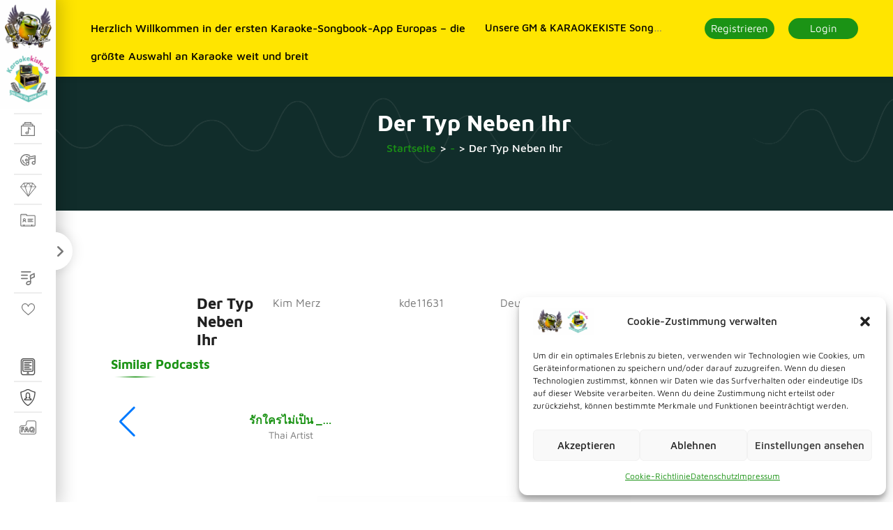

--- FILE ---
content_type: text/html; charset=UTF-8
request_url: https://karaoke-app.de/ms-music/der-typ-neben-ihr/
body_size: 42934
content:
 
<!doctype html>
<html lang="de-DE">
<head>
 <meta name="viewport" content="width=device-width, initial-scale=1">
 <link rel="profile" href="https://gmpg.org/xfn/11">
 <title>Der Typ Neben Ihr &#8211; Green Mango</title>
<meta name='robots' content='max-image-preview:large' />
<link rel='dns-prefetch' href='//use.fontawesome.com' />
<link rel="alternate" type="application/rss+xml" title="Green Mango &raquo; Feed" href="https://karaoke-app.de/feed/" />
<link rel="alternate" type="application/rss+xml" title="Green Mango &raquo; Kommentar-Feed" href="https://karaoke-app.de/comments/feed/" />
<link rel="alternate" title="oEmbed (JSON)" type="application/json+oembed" href="https://karaoke-app.de/wp-json/oembed/1.0/embed?url=https%3A%2F%2Fkaraoke-app.de%2Fms-music%2Fder-typ-neben-ihr%2F" />
<link rel="alternate" title="oEmbed (XML)" type="text/xml+oembed" href="https://karaoke-app.de/wp-json/oembed/1.0/embed?url=https%3A%2F%2Fkaraoke-app.de%2Fms-music%2Fder-typ-neben-ihr%2F&#038;format=xml" />
<style id='wp-img-auto-sizes-contain-inline-css' type='text/css'>
img:is([sizes=auto i],[sizes^="auto," i]){contain-intrinsic-size:3000px 1500px}
/*# sourceURL=wp-img-auto-sizes-contain-inline-css */
</style>
<style id='wp-emoji-styles-inline-css' type='text/css'>

	img.wp-smiley, img.emoji {
		display: inline !important;
		border: none !important;
		box-shadow: none !important;
		height: 1em !important;
		width: 1em !important;
		margin: 0 0.07em !important;
		vertical-align: -0.1em !important;
		background: none !important;
		padding: 0 !important;
	}
/*# sourceURL=wp-emoji-styles-inline-css */
</style>
<link rel='stylesheet' id='wp-block-library-css' href='https://karaoke-app.de/wp-includes/css/dist/block-library/style.min.css?ver=6.9' type='text/css' media='all' />
<style id='global-styles-inline-css' type='text/css'>
:root{--wp--preset--aspect-ratio--square: 1;--wp--preset--aspect-ratio--4-3: 4/3;--wp--preset--aspect-ratio--3-4: 3/4;--wp--preset--aspect-ratio--3-2: 3/2;--wp--preset--aspect-ratio--2-3: 2/3;--wp--preset--aspect-ratio--16-9: 16/9;--wp--preset--aspect-ratio--9-16: 9/16;--wp--preset--color--black: #000000;--wp--preset--color--cyan-bluish-gray: #abb8c3;--wp--preset--color--white: #ffffff;--wp--preset--color--pale-pink: #f78da7;--wp--preset--color--vivid-red: #cf2e2e;--wp--preset--color--luminous-vivid-orange: #ff6900;--wp--preset--color--luminous-vivid-amber: #fcb900;--wp--preset--color--light-green-cyan: #7bdcb5;--wp--preset--color--vivid-green-cyan: #00d084;--wp--preset--color--pale-cyan-blue: #8ed1fc;--wp--preset--color--vivid-cyan-blue: #0693e3;--wp--preset--color--vivid-purple: #9b51e0;--wp--preset--gradient--vivid-cyan-blue-to-vivid-purple: linear-gradient(135deg,rgb(6,147,227) 0%,rgb(155,81,224) 100%);--wp--preset--gradient--light-green-cyan-to-vivid-green-cyan: linear-gradient(135deg,rgb(122,220,180) 0%,rgb(0,208,130) 100%);--wp--preset--gradient--luminous-vivid-amber-to-luminous-vivid-orange: linear-gradient(135deg,rgb(252,185,0) 0%,rgb(255,105,0) 100%);--wp--preset--gradient--luminous-vivid-orange-to-vivid-red: linear-gradient(135deg,rgb(255,105,0) 0%,rgb(207,46,46) 100%);--wp--preset--gradient--very-light-gray-to-cyan-bluish-gray: linear-gradient(135deg,rgb(238,238,238) 0%,rgb(169,184,195) 100%);--wp--preset--gradient--cool-to-warm-spectrum: linear-gradient(135deg,rgb(74,234,220) 0%,rgb(151,120,209) 20%,rgb(207,42,186) 40%,rgb(238,44,130) 60%,rgb(251,105,98) 80%,rgb(254,248,76) 100%);--wp--preset--gradient--blush-light-purple: linear-gradient(135deg,rgb(255,206,236) 0%,rgb(152,150,240) 100%);--wp--preset--gradient--blush-bordeaux: linear-gradient(135deg,rgb(254,205,165) 0%,rgb(254,45,45) 50%,rgb(107,0,62) 100%);--wp--preset--gradient--luminous-dusk: linear-gradient(135deg,rgb(255,203,112) 0%,rgb(199,81,192) 50%,rgb(65,88,208) 100%);--wp--preset--gradient--pale-ocean: linear-gradient(135deg,rgb(255,245,203) 0%,rgb(182,227,212) 50%,rgb(51,167,181) 100%);--wp--preset--gradient--electric-grass: linear-gradient(135deg,rgb(202,248,128) 0%,rgb(113,206,126) 100%);--wp--preset--gradient--midnight: linear-gradient(135deg,rgb(2,3,129) 0%,rgb(40,116,252) 100%);--wp--preset--font-size--small: 13px;--wp--preset--font-size--medium: 20px;--wp--preset--font-size--large: 36px;--wp--preset--font-size--x-large: 42px;--wp--preset--spacing--20: 0.44rem;--wp--preset--spacing--30: 0.67rem;--wp--preset--spacing--40: 1rem;--wp--preset--spacing--50: 1.5rem;--wp--preset--spacing--60: 2.25rem;--wp--preset--spacing--70: 3.38rem;--wp--preset--spacing--80: 5.06rem;--wp--preset--shadow--natural: 6px 6px 9px rgba(0, 0, 0, 0.2);--wp--preset--shadow--deep: 12px 12px 50px rgba(0, 0, 0, 0.4);--wp--preset--shadow--sharp: 6px 6px 0px rgba(0, 0, 0, 0.2);--wp--preset--shadow--outlined: 6px 6px 0px -3px rgb(255, 255, 255), 6px 6px rgb(0, 0, 0);--wp--preset--shadow--crisp: 6px 6px 0px rgb(0, 0, 0);}:where(.is-layout-flex){gap: 0.5em;}:where(.is-layout-grid){gap: 0.5em;}body .is-layout-flex{display: flex;}.is-layout-flex{flex-wrap: wrap;align-items: center;}.is-layout-flex > :is(*, div){margin: 0;}body .is-layout-grid{display: grid;}.is-layout-grid > :is(*, div){margin: 0;}:where(.wp-block-columns.is-layout-flex){gap: 2em;}:where(.wp-block-columns.is-layout-grid){gap: 2em;}:where(.wp-block-post-template.is-layout-flex){gap: 1.25em;}:where(.wp-block-post-template.is-layout-grid){gap: 1.25em;}.has-black-color{color: var(--wp--preset--color--black) !important;}.has-cyan-bluish-gray-color{color: var(--wp--preset--color--cyan-bluish-gray) !important;}.has-white-color{color: var(--wp--preset--color--white) !important;}.has-pale-pink-color{color: var(--wp--preset--color--pale-pink) !important;}.has-vivid-red-color{color: var(--wp--preset--color--vivid-red) !important;}.has-luminous-vivid-orange-color{color: var(--wp--preset--color--luminous-vivid-orange) !important;}.has-luminous-vivid-amber-color{color: var(--wp--preset--color--luminous-vivid-amber) !important;}.has-light-green-cyan-color{color: var(--wp--preset--color--light-green-cyan) !important;}.has-vivid-green-cyan-color{color: var(--wp--preset--color--vivid-green-cyan) !important;}.has-pale-cyan-blue-color{color: var(--wp--preset--color--pale-cyan-blue) !important;}.has-vivid-cyan-blue-color{color: var(--wp--preset--color--vivid-cyan-blue) !important;}.has-vivid-purple-color{color: var(--wp--preset--color--vivid-purple) !important;}.has-black-background-color{background-color: var(--wp--preset--color--black) !important;}.has-cyan-bluish-gray-background-color{background-color: var(--wp--preset--color--cyan-bluish-gray) !important;}.has-white-background-color{background-color: var(--wp--preset--color--white) !important;}.has-pale-pink-background-color{background-color: var(--wp--preset--color--pale-pink) !important;}.has-vivid-red-background-color{background-color: var(--wp--preset--color--vivid-red) !important;}.has-luminous-vivid-orange-background-color{background-color: var(--wp--preset--color--luminous-vivid-orange) !important;}.has-luminous-vivid-amber-background-color{background-color: var(--wp--preset--color--luminous-vivid-amber) !important;}.has-light-green-cyan-background-color{background-color: var(--wp--preset--color--light-green-cyan) !important;}.has-vivid-green-cyan-background-color{background-color: var(--wp--preset--color--vivid-green-cyan) !important;}.has-pale-cyan-blue-background-color{background-color: var(--wp--preset--color--pale-cyan-blue) !important;}.has-vivid-cyan-blue-background-color{background-color: var(--wp--preset--color--vivid-cyan-blue) !important;}.has-vivid-purple-background-color{background-color: var(--wp--preset--color--vivid-purple) !important;}.has-black-border-color{border-color: var(--wp--preset--color--black) !important;}.has-cyan-bluish-gray-border-color{border-color: var(--wp--preset--color--cyan-bluish-gray) !important;}.has-white-border-color{border-color: var(--wp--preset--color--white) !important;}.has-pale-pink-border-color{border-color: var(--wp--preset--color--pale-pink) !important;}.has-vivid-red-border-color{border-color: var(--wp--preset--color--vivid-red) !important;}.has-luminous-vivid-orange-border-color{border-color: var(--wp--preset--color--luminous-vivid-orange) !important;}.has-luminous-vivid-amber-border-color{border-color: var(--wp--preset--color--luminous-vivid-amber) !important;}.has-light-green-cyan-border-color{border-color: var(--wp--preset--color--light-green-cyan) !important;}.has-vivid-green-cyan-border-color{border-color: var(--wp--preset--color--vivid-green-cyan) !important;}.has-pale-cyan-blue-border-color{border-color: var(--wp--preset--color--pale-cyan-blue) !important;}.has-vivid-cyan-blue-border-color{border-color: var(--wp--preset--color--vivid-cyan-blue) !important;}.has-vivid-purple-border-color{border-color: var(--wp--preset--color--vivid-purple) !important;}.has-vivid-cyan-blue-to-vivid-purple-gradient-background{background: var(--wp--preset--gradient--vivid-cyan-blue-to-vivid-purple) !important;}.has-light-green-cyan-to-vivid-green-cyan-gradient-background{background: var(--wp--preset--gradient--light-green-cyan-to-vivid-green-cyan) !important;}.has-luminous-vivid-amber-to-luminous-vivid-orange-gradient-background{background: var(--wp--preset--gradient--luminous-vivid-amber-to-luminous-vivid-orange) !important;}.has-luminous-vivid-orange-to-vivid-red-gradient-background{background: var(--wp--preset--gradient--luminous-vivid-orange-to-vivid-red) !important;}.has-very-light-gray-to-cyan-bluish-gray-gradient-background{background: var(--wp--preset--gradient--very-light-gray-to-cyan-bluish-gray) !important;}.has-cool-to-warm-spectrum-gradient-background{background: var(--wp--preset--gradient--cool-to-warm-spectrum) !important;}.has-blush-light-purple-gradient-background{background: var(--wp--preset--gradient--blush-light-purple) !important;}.has-blush-bordeaux-gradient-background{background: var(--wp--preset--gradient--blush-bordeaux) !important;}.has-luminous-dusk-gradient-background{background: var(--wp--preset--gradient--luminous-dusk) !important;}.has-pale-ocean-gradient-background{background: var(--wp--preset--gradient--pale-ocean) !important;}.has-electric-grass-gradient-background{background: var(--wp--preset--gradient--electric-grass) !important;}.has-midnight-gradient-background{background: var(--wp--preset--gradient--midnight) !important;}.has-small-font-size{font-size: var(--wp--preset--font-size--small) !important;}.has-medium-font-size{font-size: var(--wp--preset--font-size--medium) !important;}.has-large-font-size{font-size: var(--wp--preset--font-size--large) !important;}.has-x-large-font-size{font-size: var(--wp--preset--font-size--x-large) !important;}
/*# sourceURL=global-styles-inline-css */
</style>

<style id='classic-theme-styles-inline-css' type='text/css'>
/*! This file is auto-generated */
.wp-block-button__link{color:#fff;background-color:#32373c;border-radius:9999px;box-shadow:none;text-decoration:none;padding:calc(.667em + 2px) calc(1.333em + 2px);font-size:1.125em}.wp-block-file__button{background:#32373c;color:#fff;text-decoration:none}
/*# sourceURL=/wp-includes/css/classic-themes.min.css */
</style>
<link rel='stylesheet' id='contact-form-7-css' href='https://karaoke-app.de/wp-content/plugins/contact-form-7/includes/css/styles.css?ver=6.0.1' type='text/css' media='all' />
<link rel='stylesheet' id='som_lost_password_style-css' href='https://karaoke-app.de/wp-content/plugins/frontend-reset-password/assets/css/password-lost.css?ver=6.9' type='text/css' media='all' />
<link rel='stylesheet' id='karaoke-css-css' href='https://karaoke-app.de/wp-content/plugins/karaoke/assets/style.css?ver=1682602144' type='text/css' media='all' />
<link rel='stylesheet' id='miraculous-el-css' href='https://karaoke-app.de/wp-content/plugins/miraculous-el/public/css/miraculous-el-public.css?ver=1.0.0' type='text/css' media='all' />
<link rel='stylesheet' id='menu-image-css' href='https://karaoke-app.de/wp-content/themes/miraculous/assets/css/miraculous-menu-image.css?ver=1.1' type='text/css' media='all' />
<link rel='stylesheet' id='trp-language-switcher-style-css' href='https://karaoke-app.de/wp-content/plugins/translatepress-multilingual/assets/css/trp-language-switcher.css?ver=2.9.3' type='text/css' media='all' />
<link rel='stylesheet' id='cmplz-general-css' href='https://karaoke-app.de/wp-content/plugins/complianz-gdpr/assets/css/cookieblocker.min.css?ver=1732704097' type='text/css' media='all' />
<link rel='stylesheet' id='miraculous-style-css' href='https://karaoke-app.de/wp-content/themes/miraculous/style.css?ver=6.9' type='text/css' media='all' />
<link rel='stylesheet' id='miraculous-fonts-css' href='https://karaoke-app.de/wp-content/themes/miraculous/assets/css/fonts.css?ver=1' type='text/css' media='all' />
<link rel='stylesheet' id='bootstrap-css' href='https://karaoke-app.de/wp-content/themes/miraculous/assets/css/bootstrap.css?ver=1' type='text/css' media='all' />
<link rel='stylesheet' id='font-awesome-css' href='https://karaoke-app.de/wp-content/plugins/elementor/assets/lib/font-awesome/css/font-awesome.min.css?ver=4.7.0' type='text/css' media='all' />
<link rel='stylesheet' id='swiper-css' href='https://karaoke-app.de/wp-content/plugins/elementor/assets/lib/swiper/v8/css/swiper.min.css?ver=8.4.5' type='text/css' media='all' />
<link rel='stylesheet' id='miraculous-nice-select-css' href='https://karaoke-app.de/wp-content/themes/miraculous/assets/js/plugins/nice_select/nice-select.css?ver=1' type='text/css' media='all' />
<link rel='stylesheet' id='miraculous-volume-css' href='https://karaoke-app.de/wp-content/themes/miraculous/assets/js/plugins/player/volume.css?ver=1' type='text/css' media='all' />
<link rel='stylesheet' id='mcustomscrollbar-css' href='https://karaoke-app.de/wp-content/themes/miraculous/assets/js/plugins/scroll/jquery.mCustomScrollbar.css?ver=1' type='text/css' media='all' />
<link rel='stylesheet' id='toastr-css' href='https://karaoke-app.de/wp-content/themes/miraculous/assets/css/toastr.min.css?ver=1' type='text/css' media='all' />
<link rel='stylesheet' id='miraculous-custom-css' href='https://karaoke-app.de/wp-content/themes/miraculous/assets/css/miraculous-custom-style.css?ver=1' type='text/css' media='all' />
<link rel='stylesheet' id='jquery.dataTables-css' href='https://karaoke-app.de/wp-content/themes/miraculous/assets/css/jquery.dataTables.css?ver=1' type='text/css' media='all' />
<link rel='stylesheet' id='miraculous-custom-style-new-css' href='https://karaoke-app.de/wp-content/themes/miraculous/assets/css/miraculous-custom-style-new.css?ver=1' type='text/css' media='all' />
<link rel='stylesheet' id='miraculous-custom-light-css' href='https://karaoke-app.de/wp-content/themes/miraculous/assets/css/miraculous-custom-light-style.css?ver=1' type='text/css' media='all' />
<link rel='stylesheet' id='buttons-css' href='https://karaoke-app.de/wp-includes/css/buttons.min.css?ver=6.9' type='text/css' media='all' />
<link rel='stylesheet' id='dashicons-css' href='https://karaoke-app.de/wp-includes/css/dashicons.min.css?ver=6.9' type='text/css' media='all' />
<link rel='stylesheet' id='mediaelement-css' href='https://karaoke-app.de/wp-includes/js/mediaelement/mediaelementplayer-legacy.min.css?ver=4.2.17' type='text/css' media='all' />
<link rel='stylesheet' id='wp-mediaelement-css' href='https://karaoke-app.de/wp-includes/js/mediaelement/wp-mediaelement.min.css?ver=6.9' type='text/css' media='all' />
<link rel='stylesheet' id='media-views-css' href='https://karaoke-app.de/wp-includes/css/media-views.min.css?ver=6.9' type='text/css' media='all' />
<link rel='stylesheet' id='imgareaselect-css' href='https://karaoke-app.de/wp-includes/js/imgareaselect/imgareaselect.css?ver=0.9.8' type='text/css' media='all' />
<link rel='stylesheet' id='fw-ext-breadcrumbs-add-css-css' href='https://karaoke-app.de/wp-content/plugins/unyson/framework/extensions/breadcrumbs/static/css/style.css?ver=6.9' type='text/css' media='all' />
<link rel='stylesheet' id='fw-ext-builder-frontend-grid-css' href='https://karaoke-app.de/wp-content/plugins/unyson/framework/extensions/builder/static/css/frontend-grid.css?ver=1.2.12' type='text/css' media='all' />
<link rel='stylesheet' id='fw-ext-forms-default-styles-css' href='https://karaoke-app.de/wp-content/plugins/unyson/framework/extensions/forms/static/css/frontend.css?ver=2.7.28' type='text/css' media='all' />
<link rel='stylesheet' id='font-awesome-official-css' href='https://use.fontawesome.com/releases/v6.4.0/css/all.css' type='text/css' media='all' integrity="sha384-iw3OoTErCYJJB9mCa8LNS2hbsQ7M3C0EpIsO/H5+EGAkPGc6rk+V8i04oW/K5xq0" crossorigin="anonymous" />
<link rel='stylesheet' id='font-awesome-official-v4shim-css' href='https://use.fontawesome.com/releases/v6.4.0/css/v4-shims.css' type='text/css' media='all' integrity="sha384-TjXU13dTMPo+5ZlOUI1IGXvpmajjoetPqbUJqTx+uZ1bGwylKHNEItuVe/mg/H6l" crossorigin="anonymous" />
<script type="text/javascript" src="https://karaoke-app.de/wp-includes/js/jquery/jquery.min.js?ver=3.7.1" id="jquery-core-js"></script>
<script type="text/javascript" src="https://karaoke-app.de/wp-includes/js/jquery/jquery-migrate.min.js?ver=3.4.1" id="jquery-migrate-js"></script>
<script type="text/javascript" src="https://karaoke-app.de/wp-content/plugins/miraculous-el/public/js/miraculous-el-public.js?ver=1.0.0" id="miraculous-el-js"></script>
<script type="text/javascript" id="utils-js-extra">
/* <![CDATA[ */
var userSettings = {"url":"/","uid":"0","time":"1768677115","secure":"1"};
//# sourceURL=utils-js-extra
/* ]]> */
</script>
<script type="text/javascript" src="https://karaoke-app.de/wp-includes/js/utils.min.js?ver=6.9" id="utils-js"></script>
<script type="text/javascript" src="https://karaoke-app.de/wp-includes/js/plupload/moxie.min.js?ver=1.3.5.1" id="moxiejs-js"></script>
<script type="text/javascript" src="https://karaoke-app.de/wp-includes/js/plupload/plupload.min.js?ver=2.1.9" id="plupload-js"></script>
<script type="text/javascript" src="https://karaoke-app.de/wp-content/themes/miraculous/assets/js/frontend-profile-upload.js?ver=20151215" id="miraculous-frontend-profile-upload-js"></script>
<link rel="EditURI" type="application/rsd+xml" title="RSD" href="https://karaoke-app.de/xmlrpc.php?rsd" />
<meta name="generator" content="WordPress 6.9" />
<link rel="canonical" href="https://karaoke-app.de/ms-music/der-typ-neben-ihr/" />
<link rel='shortlink' href='https://karaoke-app.de/?p=187955' />
<style>
.som-password-error-message,
.som-password-sent-message {
	background-color: #168214;
	border-color: #168214;
}
</style>
	<script src="https://www.gstatic.com/firebasejs/9.8.1/firebase-app-compat.js"></script>
	<script src="https://www.gstatic.com/firebasejs/9.8.1/firebase-auth-compat.js"></script>
	<script src="https://www.gstatic.com/firebasejs/ui/6.0.0/firebase-ui-auth__de.js"></script>
	<script src="https://www.gstatic.com/firebasejs/8.10.1/firebase-firestore.js"></script>
	<link type="text/css" rel="stylesheet" href="https://www.gstatic.com/firebasejs/ui/6.0.0/firebase-ui-auth.css" />
    <link rel="alternate" hreflang="de-DE" href="https://karaoke-app.de/ms-music/der-typ-neben-ihr/"/>
<link rel="alternate" hreflang="de" href="https://karaoke-app.de/ms-music/der-typ-neben-ihr/"/>
			<style>.cmplz-hidden {
					display: none !important;
				}</style><meta name="generator" content="Elementor 3.26.2; features: additional_custom_breakpoints; settings: css_print_method-external, google_font-enabled, font_display-auto">
			<style>
				.e-con.e-parent:nth-of-type(n+4):not(.e-lazyloaded):not(.e-no-lazyload),
				.e-con.e-parent:nth-of-type(n+4):not(.e-lazyloaded):not(.e-no-lazyload) * {
					background-image: none !important;
				}
				@media screen and (max-height: 1024px) {
					.e-con.e-parent:nth-of-type(n+3):not(.e-lazyloaded):not(.e-no-lazyload),
					.e-con.e-parent:nth-of-type(n+3):not(.e-lazyloaded):not(.e-no-lazyload) * {
						background-image: none !important;
					}
				}
				@media screen and (max-height: 640px) {
					.e-con.e-parent:nth-of-type(n+2):not(.e-lazyloaded):not(.e-no-lazyload),
					.e-con.e-parent:nth-of-type(n+2):not(.e-lazyloaded):not(.e-no-lazyload) * {
						background-image: none !important;
					}
				}
			</style>
			<link rel="icon" href="https://karaoke-app.de/wp-content/uploads/2023/03/cropped-karaoke-32x32.png" sizes="32x32" />
<link rel="icon" href="https://karaoke-app.de/wp-content/uploads/2023/03/cropped-karaoke-192x192.png" sizes="192x192" />
<link rel="apple-touch-icon" href="https://karaoke-app.de/wp-content/uploads/2023/03/cropped-karaoke-180x180.png" />
<meta name="msapplication-TileImage" content="https://karaoke-app.de/wp-content/uploads/2023/03/cropped-karaoke-270x270.png" />
		<style type="text/css" id="wp-custom-css">
			.ms_top_search {
    max-width: 50%;
}
.ms_footer_wrapper {
	margin-bottom: 0px!important;
}
.ms_footer_inner .widget ul li a {
    color: #ffffff !important;
}
.footer_box.footer_contacts ul.foo_con_info li .foo_con_data span a {
    color: black!important;
}
.ms_header.ms_profile, .ms_header {
    padding: 20px 50px 10px;
    background: #ffe500;
}
.open_menu .ms_nav_wrapper{
	top: 350px!important;
}

.ms_sidemenu_wrapper.style-one.open_menu #mCSB_1 {
	margin-top: 240px;
}
#mCSB_1 {
	margin-top: 70px;
}
.ms_nav_wrapper ul li a:hover, .ms_nav_wrapper ul li.current_page_item a {
    background-color: #1b9315;
    color: white!important;
}
span.nav_text {
		transition: none!important;
	transition-delay: none!important;
}
.ms_top_search .form-control:focus {
	color: #1b9315!important;
}
ul.pro_dropdown_menu {
	width: 200px!important;
	max-width: 200px!important;
}
.ms_register_popup .ms_register_form {
    padding: 70px 15px 90px!important;
	background: #000000bf!important;
}
.why-choose {
    display: none;
}
ul.pro_dropdown_menu:after {
    border-bottom: 9px solid #1b9315;
}
.footable-filtering .SumoSelect>.optWrapper.multiple>.options li.opt.selected span i {
    background-color: #1b9315!important;
}
.ms_top_right .ms_top_lang {
    color: #1b9315;
    display: none;
}
a.ms_btn:hover {
    color: #ffffff !important;
    box-shadow: 0px 0px 20px 0px #ffe500!important;
}
.ms_btn:hover {
    box-shadow: 0px 0px 20px 0px #ffe500!important;
    color: #ffffff!important;
}
#register_btn:hover, #login_btn:hover {
    color: black!important;
}
.somfrp-lost-pass-form-text {
	color: black;
}
.no-margin label {
	color: black;
	padding-top: 15px;
}
#lostpasswordform #somfrp_user_info {
    display: block;
    width: 50%;
    margin-top: 15px;
    margin-bottom: 15px;
    padding: 8px;
}
#reset-pass-submit {
	  border-radius: 20px;
    background: #1b9315;
    color: white;
	  cursor: pointer;
}
#reset-pass-submit:hover {
    box-shadow: 0px 0px 20px 0px #ffe500!important;
    background: #1b9315;
    color: white;
}
.ms_share_text ul li a i {
	font-size: 22px!important;
}
#ms_share_music_modal_id .modal-body ul li a {
    width: 40px!important;
    height: 40px!important;
    display: flex;
    justify-content: center;
    align-items: center;
}
legend {
    width: 100%;
    max-width: 100%;
    padding: 0;
    font-size: 24px;
    color: black;
    white-space: normal;
    margin-bottom: 15px;
}
input[type="password"].som-password-input {
    display: block;
    width: 50%;
    margin-top: 15px;
    margin-bottom: 15px;
    padding: 8px;
}
.navigation ul {
    padding: 100px;
    margin: 0px;
}
.breadcrumbs_wrapper h1 {
    text-transform: inherit;
}
.ms_top_trend a {
    color: #000000;
}
h1.footer_title {
    text-transform: none;
}

.song-request-form {
	margin: 0 auto;
	max-width: 800px;
}

@media all and (max-width: 980px) {
	.ms_sidemenu_wrapper{
		height: auto!important;
	}
	.language-picker-container .elementor-container {
		display: flex;
		justify-content: space-between;
	}
	
	.language-picker-container .elementor-container .elementor-column {
		width: 25%;
	}
	
	.ms_main_data .album_list_wrapper {
		display: none;
	}
	
	.album_single_text {
		padding-bottom: 10px;
		border-bottom: 1px solid #ddd;
	}
	
.album_single_text .single-genre-list {
	padding: 0;
	margin: 0;
	flex-direction: column;
	justify-content: flex-start;
	align-items: flex-start;
}
	
	.album_single_text .album_more_optn {
		top: 40px;
	}
	
.album_single_text .single-genre-list * {
	text-align: left !important;
	width: auto !important;
}
}

@media all and (max-width: 476px) {
	.language-picker-container .elementor-container {
		display: flex;
	}
	
	.language-picker-container .elementor-container .elementor-column {
		width: 50%;
	}
	
	#tableAjaxForm .select_search {
		flex-direction: column;
	}
	
	#tableAjaxForm .select_search .datalist_search {
		width: 100%;
	}
	
	#tableAjaxForm .input_search {
		width: 100%;
	}
	
	.ms_top_left {
		display: none;
	}
	
.ms_header.ms_profile {
	display: flex;
	justify-content: space-between;
	align-items: center;
	flex-direction: row-reverse;
}
	
	.ms_header.ms_profile .ms_top_right {
	padding: 0;
	width: auto;
	display: block;
}
	
	.ms_header.ms_profile .ms_top_right .ms_top_btn {
	width: auto;
		transform: translateY(-5px);
}

.ms_header .ms_nav_close {
	position: static;
	display: flex;
	justify-content: center;
	align-items: center;
	box-shadow: none;
	background-color: transparent;
}

.ms_header .ms_nav_close .fa {
	position: static;
	transform: none;
}

.ms_header .pro_dropdown_menu {
	left: 0;
	margin-left: 0;
}

.ms_header ul.pro_dropdown_menu:after {
	left: 45px;
}
	
	.elementor-widget-Playlist .col-lg-4,
	.create_playlist {
		margin: 0 auto;
	}
	
	.elementor-widget-Playlist .col-lg-4 .ms_rcnt_box_text  h3{
		width: 100%;
	}
	
	.mv_profile_text {
		display: flex;
		flex-direction: column;
		justify-content: center;
		align-items: center;
	}
	
	.ms_top_btn .ms_btn {
		width: 50px;
		height: 50px;
	}
	
	.ms_btn.reg_btn::after {
		font-size: 18px;
	}
}		</style>
		</head> 
<body data-cmplz=1 class="wp-singular ms-music-template-default single single-ms-music postid-187955 wp-theme-miraculous ms_public_user   translatepress-de_DE elementor-default elementor-kit-11">
<style>
/*my earnings start*/

div#myearning_paginate .paginate_button {
    background-color: #1b9315;
}
/*my earnings end*/
.style-two .ms_nav_wrapper ul li a:hover, .ms_nav_wrapper ul li.current_page_item a {
    color: #1b9315;
}
h1,h2,h3,h4,h5,h6,.h1,.h2,.h3,.h4,.h5,.h6 {
	color: #1b9315;
}
.popup_forgot a {
    color: #1b9315;
}
.save_modal_btn a:hover {
    background-color: #1b9315;
}
span.play_hover svg {
    fill: #1b9315;
}
.ms_active_icon svg {
     fill: #1b9315;
}
.save_modal_btn a {
    border-color: #1b9315;
}
ul.more_option li a span svg path {
    fill: #1b9315;
}
.ms_register_form a {
    color: #1b9315!important;
}
a {
	color: #1b9315;
}
.bs_audio_edite .opt_icon i, a.bs_audio_deletes .opt_icon i {
   color: #1b9315;
}
.ms_songslist_nav > li > a.active {
   	color: #1b9315;
}
ul.ms_common_dropdown li a span svg path {
    fill: #1b9315;
}
.icon_fav_add svg path {
    fill: #1b9315!important;
}
.create_playlist {
    background: #1b9315;
}
input#login_btn, input#register_btn {
    border-color: #1b9315;
    color: #1b9315;
}
.ms_register_form h2 {
    color: #1b9315;
}
.ms_register_form h2:after, .ms_lang_popup .modal-content h1:after {
    background: -webkit-radial-gradient(50% 50%, ellipse closest-side, #1b9315, rgb(255 85 62 / 0%) 60%);
    background: -moz-radial-gradient(50% 50%, ellipse closest-side, #1b9315, rgba(255, 42, 112, 0) 60%);
    background: -ms-radial-gradient(50% 50%, ellipse closest-side, #1b9315, rgba(255, 42, 112, 0) 60%);
    background: -o-radial-gradient(50% 50%, ellipse closest-side, #1b9315, rgba(255, 42, 112, 0) 60%);
}
form#upload_album_forms label {
    color: #1b9315;
}
h4.cheading_title {
    color: #1b9315;
}
.cheading_title:after {
    border-color: #1b9315;
}
h2.music_listwrap_tttl {
    color: #1b9315;
}
.ms_color {
	color: #1b9315    !important;
}
.ms_songslist_inner:hover {
	background: #1b9315;
}
.div-wrapper-style-two .noti_icon.notify_ad {
    background-color: #1b9315;
}
::-webkit-scrollbar-thumb {
    background: #1b9315;
}
span.play_hover svg g rect {
    fill: #1b9315;
}
ul.ms_list_songs .icon_fav_add svg path


.form-control:focus {
	border: 1px solid #1b9315   ;
}
.ms_nav_wrapper ul li a:hover:after,
.ms_nav_wrapper ul li a.active:after {
	background-color: #1b9315   ;
}
.ms_basic_menu ul li a:after{
	background-color:#1b9315   ;	
}
.search_icon {
	background-color: #1b9315   ;
}
.ms_top_search .form-control {
	border: 1px solid #1b9315   ;
}
.ms_top_right .ms_top_lang {
	color: #1b9315   ;
}
.ms_top_right .ms_top_lang:hover {
	color: #1b9315   ;
}
.register_dialog button.close i, .login_dialog button.close i {
    color: #1b9315 ;
}
ul.ms_lang_box {
	background-color: #1b9315   ;
}
.veiw_all a:hover {
	color: #1b9315   ;
}
.ms_heading h1:after {
	background: -webkit-radial-gradient(50% 50%, ellipse closest-side, #1b9315   , rgba(255, 42, 112, 0) 60%);
	background: -moz-radial-gradient(50% 50%, ellipse closest-side, #1b9315   , rgba(255, 42, 112, 0) 60%);
	background: -ms-radial-gradient(50% 50%, ellipse closest-side, #1b9315   , rgba(255, 42, 112, 0) 60%);
	background: -o-radial-gradient(50% 50%, ellipse closest-side, #1b9315   , rgba(255, 42, 112, 0) 60%);
}
.ms_rcnt_box_text h3 a:hover,
.w_top_song .w_tp_song_name h3 a:hover {
	color: #1b9315   ;
}
.ms_box_overlay {
	background-image: -moz-linear-gradient( 90deg, rgb(22, 26, 46) 0%, rgb(52, 218, 200) 0%, #1b9315    0%, rgba(32, 167, 196, 0) 100%);
	background-image: -webkit-linear-gradient( 90deg, rgb(22, 26, 46) 0%, rgb(52, 218, 200) 0%, #1b9315    0%, rgba(32, 167, 196, 0) 100%);
	background-image: -ms-linear-gradient( 90deg, rgb(22, 26, 46) 0%, rgb(52, 218, 200) 0%, #1b9315    0%, rgba(32, 167, 196, 0) 100%);
}
ul.more_option li a:hover,
.ms_rcnt_box:hover .ms_rcnt_box_text h3 a {
	color: #1b9315   ;
}
.w_song_time {
	color: #1b9315   ;
}
.ms_weekly_box:hover .w_tp_song_name h3 a,
.ms_weekly_box.ms_active_play .w_tp_song_name h3 a,
.ms_release_box:hover .w_tp_song_name h3 a,
.ms_release_box.ms_active_play .w_tp_song_name h3 a {
	color: #1b9315   ;
}
.ms_weekly_box:hover .weekly_left span.w_top_no,
.ms_weekly_box.ms_active_play .weekly_left span.w_top_no {
	color: #1b9315   ;
}
.ms_releases_wrapper .ms_divider {
	-moz-box-shadow: 0 0 10px rgba(0, 0, 0, 0.4);
	box-shadow: 0 0 0px rgba(22, 26, 45, 0.27);
	background: #dadada;
	background: #dadada;
	background-image: -webkit-linear-gradient(left, #dadada, #dadada, #ffffff);
	background-image: -moz-linear-gradient(left, #252b4d, #252b4d, #161a2d);
	background-image: -ms-linear-gradient(left, #252b4d, #252b4d, #161a2d);
	background-image: -o-linear-gradient(left, #252b4d, #252b4d, #161a2d);
}
.slider_dot {
	background-color: #1b9315   ;
}
.swiper-slide.swiper-slide-active .slider_dot,
.ms_release_box:hover .slider_dot {
	box-shadow: 0px 0px 10px rgba(255, 72, 101, 0.91);
}
.ms_releases_wrapper .swiper-slide.swiper-slide-active .w_top_song .w_tp_song_name h3 a {
	color: #1b9315   ;
}
.ms_genres_box .ms_box_overlay_on {
	background-image: -moz-linear-gradient( 90deg, rgb(20, 24, 42) 0%, rgb(237, 63, 179) 0%, rgb(52, 62, 105) 0%, rgba(32, 167, 196, 0) 100%);
	background-image: -webkit-linear-gradient( 90deg, rgb(20, 24, 42) 0%, rgb(237, 63, 179) 0%, rgb(52, 62, 105) 0%, rgba(32, 167, 196, 0) 100%);
	background-image: -ms-linear-gradient( 90deg, rgb(20, 24, 42) 0%, rgb(237, 63, 179) 0%, rgb(52, 62, 105) 0%, rgba(32, 167, 196, 0) 100%);
}
h1.footer_title:after {
	background: -webkit-radial-gradient(50% 50%, ellipse closest-side, #1b9315   , rgba(255, 42, 112, 0) 60%);
	background: -moz-radial-gradient(50% 50%, ellipse closest-side, #1b9315   , rgba(255, 42, 112, 0) 60%);
	background: -ms-radial-gradient(50% 50%, ellipse closest-side, #1b9315   , rgba(255, 42, 112, 0) 60%);
	background: -o-radial-gradient(50% 50%, ellipse closest-side, #1b9315   , rgba(255, 42, 112, 0) 60%);
}
.footer_box.footer_contacts ul.foo_con_info li .foo_con_icon {
	background-image: -ms-linear-gradient( 90deg, #1b9315 0%, #1b9315 0%, #1b9315 100%);
	background-image: -moz-linear-gradient( 90deg, #1b9315 0%, #1b9315 0%, #1b9315 100%);
	background-image: -webkit-linear-gradient( 90deg, #1b9315 0%, #1b9315 0%, #1b9315 100%);
	background-image: -o-radial-gradient( 90deg, #1b9315 0%, #1b9315 0%, #1b9315 100%);
}
.footer_box.footer_contacts ul.foo_con_info li .foo_con_data span a:hover {
	color: #1b9315   ;
}
.foo_sharing ul li a {
	background-image: -ms-linear-gradient( 90deg, #1b9315 0%, #1b9315 0%, #1b9315 100%);
	background-image: -moz-linear-gradient( 90deg, #1b9315 0%, #1b9315 0%, #1b9315 100%);
	background-image: -webkit-linear-gradient( 90deg, #1b9315 0%, #1b9315 0%, #1b9315 100%);
	background-image: -o-radial-gradient( 90deg, #1b9315 0%, #1b9315 0%, #1b9315 100%);
}
.foo_sharing ul li a:hover {
	box-shadow: 0 0 18px 0 #1b9315   ;
}
.footer_box.footer_subscribe input.form-control:focus {
	border: 1px solid #1b9315   ;
}
.ms_copyright p a {
	color: #1b9315   ;
}
.footer_border {
	background: -webkit-radial-gradient(50% 50%, ellipse closest-side, #1b9315   , rgba(255, 42, 112, 0) 60%);
	background: -moz-radial-gradient(50% 50%, ellipse closest-side, #1b9315   , rgba(255, 42, 112, 0) 60%);
	background: -ms-radial-gradient(50% 50%, ellipse closest-side, #1b9315   , rgba(255, 42, 112, 0) 60%);
	background: -o-radial-gradient(50% 50%, ellipse closest-side, #1b9315   , rgba(255, 42, 112, 0) 60%);
}

.player_left {
	background-image: -moz-linear-gradient( 180deg, #1b9315 0%, #1b9315 0%, #1b9315 0%, #1b9315 100%);
	background-image: -webkit-linear-gradient( 180deg, #1b9315 0%, #1b9315 0%, #1b9315 0%, #1b9315 100%);
	background-image: -ms-linear-gradient( 180deg, #1b9315 0%, #1b9315 0%, #1b9315 0%, #1b9315 100%);
}
.jp-play-bar {
	background-color: #1b9315   ;
}
.jp-progress .bullet,
.jp-volume-bar .bullet {
	background: #1b9315   ;
}
.jp-playlist li:hover {
	background-color: #1b9315   ;
}
.jp_queue_wrapper span.que_text i {
	color: #1b9315   ;
}
.que_close {
	background-color: #1b9315   ;
}
.jp_queue_btn a {
	background-color: #1b9315   ;
}
li.option.selected.focus:after {
	background-color: #1b9315   ;
}
.album_list_wrapper>ul:hover>li>a {
	color: #1b9315   ;
}
ul.play_active_song>li>a {
	color: #1b9315   ;
}
.ms_cmnt_wrapper .form-control:focus {
	border: 1px solid #ff5471;
}

.ms_free_download .album_list_wrapper .ms_close {
	background-color: #1b9315   ;
}
.ms_register_form a.ms_btn:hover,
.ms_lang_popup .modal-content.add_lang .ms_lang_btn a.ms_btn:hover {
	color: #1b9315   ;
}
button.save_btn:hover {
	color: #1b9315   ;
}
.ms_admin_name {
	color: #1b9315   ;
}
.ms_admin_name:hover {
	color: #1b9315   ;
}
.ms_admin_name:hover:after {
	border-top: 4px solid #1b9315   ;
}
.ms_pro_form .form-group label {
	color: #1b9315   ;
}
ul.pro_dropdown_menu li a:hover {
    color: #1b9315   ;
}
.ms_plan_box .ms_plan_header:after {
	background-color: #1b9315   ;
}
.ms_plan_box h3.plan_heading:after {
	background: -webkit-radial-gradient(50% 50%, ellipse closest-side, #202020, #1b9315 60%);
	background: -moz-radial-gradient(50% 50%, ellipse closest-side, #202020, #1b9315 60%);
	background: -ms-radial-gradient(50% 50%, ellipse closest-side, #202020, #1b9315 60%);
	background: -o-radial-gradient(50% 50%, ellipse closest-side, #202020, #1b9315 60%);
}
.ms_admin_name span.ms_pro_name {
    background-image: -moz-linear-gradient(180deg, #1b9315 0%, #1b9315 0%, #1b9315 0%, #1b9315 100%);
    background-image: -webkit-linear-gradient(180deg, #1b9315 0%, #1b9315 0%, #1b9315 0%, #1b9315 100%);
    background-image: -ms-linear-gradient(180deg, #1b9315 0%, #1b9315 0%, #1b9315 0%, #1b9315 100%);
}
.plan_dolar {
	border: 2px solid #1b9315   ;
	color: #1b9315   ;
}
.form-control {
    border: 1px solid #cccccc;
}
.plan_price:before,
.plan_price:after {
	background-image: -webkit-linear-gradient(left, #1b9315   , #1b9315   , #fff);
	background-image: -moz-linear-gradient(left, #1b9315   , #1b9315   , #fff);
	background-image: -ms-linear-gradient(left, #1b9315   , #1b9315   , #fff);
	background-image: -o-linear-gradient(left, #1b9315   , #1b9315   , #fff);
}
.plan_price:before {
	background-image: -webkit-linear-gradient(right, #1b9315   , #1b9315   , #fff);
	background-image: -moz-linear-gradient(right, #1b9315   , #1b9315   , #fff);
	background-image: -ms-linear-gradient(right, #1b9315   , #1b9315   , #fff);
	background-image: -o-linear-gradient(right, #1b9315   , #1b9315   , #fff);
}
.ms_add_cart a.button.product_type_simple.add_to_cart_button.ajax_add_to_cart i, .ms_add_cart_link a.ms_button_link_single i {
    color: #1b9315;
}
.ms_add_cart a.button.product_type_simple.add_to_cart_button.ajax_add_to_cart i, .ms_add_cart_link a.ms_button_link_single i {
     color: #1b9315;
}
.ms_acc_ovrview_list ul li span {
	color: #ffffff  ;
}
.ms_profile_box button.hst_loader {
    background-color: #1b9315   ;
}
.ms_add_cart_main {
    background-image: -moz-linear-gradient(90deg, rgb(22, 26, 46) 0%, rgb(237, 63, 179) 0%, #1b9315 0%, rgba(32, 167, 196, 0) 100%);;
    background-image: -webkit-linear-gradient(90deg, rgb(22, 26, 46) 0%, rgb(237, 63, 179) 0%, #1b9315 0%, rgba(32, 167, 196, 0) 100%);
    background-image: -ms-linear-gradient(90deg, rgb(22, 26, 46) 0%, rgb(237, 63, 179) 0%, #1b9315 0%, rgba(32, 167, 196, 0) 100%);
}
.rtl .ms_nav_wrapper ul li ul.sub-menu:before {
    border-left: 10px solid #1b9315;
}
.ms_comment_section .comment_info .comment_reply:hover {
	color: #1b9315   ;
}
.comment-reply-link{
    color: #1b9315    !important;
}
h2.widget-title:after {
    background: #1b9315   ;
    background-image: -webkit-linear-gradient(left, #1b9315   , #1b9315   , #161a2d);
    background-image: -moz-linear-gradient(left, #1b9315   , #1b9315   , #161a2d);
    background-image: -ms-linear-gradient(left, #1b9315   , #1b9315   , #161a2d);
    background-image: -o-linear-gradient(left, #1b9315   , #1b9315   , #161a2d);
}
.widget.widget_categories ul li a:after {
	background-color: #1b9315   ;
}
.widget.widget_categories ul li a:hover {
	color: #1b9315   ;
}
.widget.widget_recent_entries ul li .recent_cmnt_data h4 a:hover {
	color: #1b9315   ;
}
.widget.widget_tag_cloud ul li a {
	background-color: #1b9315   ;
	border: 1px solid #1b9315   ;
}
.widget.widget_tag_cloud ul li a:hover {
	box-shadow: 0px 0px 20px 0px #1b9315   ;
}
.widget.widget_search form.search-form input.search-submit,
input.search-submit {
	background-color: #1b9315   ;
	border-color: #1b9315   ;
}
.ms_nav_wrapper ul li a:hover,
.ms_nav_wrapper ul li.current_page_item a {
	background-color: #1b9315   ;
}
input[type="submit"],
input[type="reset"] {
	background: #1b9315   ;
    border: 1px solid #1b9315   ;
}
.ms_admin_name:hover span.ms_pro_name:after {
	border-top: 4px solid #1b9315   ;
}
.ms_nav_wrapper ul li a:hover:after,
.ms_nav_wrapper ul li.current_page_item a:after {
	background-color: #1b9315   ;
}
.breadcrumbs_wrapper {
	background-color: #1b9315   ;
}
input#login_btn:hover,
input#register_btn:hover {
	color: #1b9315   ;
	background-color:fff;
}
input#login_btn:focus,
input#register_btn:focus, input#login_btn:visited,
input#register_btn:visited {
	color: #1b9315    !important;
}
.ms_nav_close i:hover {
	color: #1b9315   ;
}
.album_inner_list::-webkit-scrollbar-track {
	-webkit-box-shadow: inset 0 0 3px #1b9315   ;
}
.album_inner_list::-webkit-scrollbar-thumb {
	background-color: #1b9315   ;
	outline: 2px solid #1b9315   ;
}
.widget.widget_categories ul li a:hover, .widget.widget_archive ul li a:hover, .widget.widget_categories ul li ul.children li a:hover:before, .widget.widget_pages ul li ul.children li a:hover:before, .widget.widget_nav_menu ul.sub-menu li a:hover:before {
    color: #1b9315   ;
}
.hentry .entry-title,
.no-results .page-title {
	color: #1b9315   ;
}
.format-gallery .page-links a:visited{
	color:#1b9315   ;
}
	ul.tabs li.current {
            background: #1b9315   ;
        }
        .woocommerce div.product .woocommerce-tabs .panel h2 {
   color:#1b9315   ;
}
.woocommerce div.product .woocommerce-tabs ul.tabs li.active {
    background: #1b9315   ;
    border-bottom-color: #1b9315   ;
}
.widget.widget_recent_entries ul li a:hover {
	color: #1b9315   ;
}
.widget.widget_pages ul li a:hover,
.widget.widget_recent_comments #recentcomments li.recentcomments a:hover,
.widget.widget_nav_menu ul li a:hover {
	color: #1b9315   ;
}
#artist-list th {
   	background-color: #1b9315   ;
}
.widget.widget_categories ul li a:after,
.widget.widget_archive ul li a:after {
	background-color: #1b9315   ;
}
.widget.widget_meta ul li a:hover {
	color: #1b9315   ;
}
.ms_basic_menu ul li a:hover {
	color: #1b9315   ;
}
.ms_nav_wrapper ul li ul.sub-menu {
	background-color: #1b9315   ;
}
.widget.widget_categories ul li a:hover,
.widget.widget_archive ul li a:hover {
	color: #1b9315   ;
}
.truncate::-webkit-scrollbar-thumb {
    background-color: #1b9315   ;
}
.fd_error p {
	color: #1b9315   ;
}
.fd_error_btn a {
	background-color: #1b9315   ;
}
.fd_error_btn a:hover {
	box-shadow: 0px 0px 20px 0px #1b9315   ;
}
table#wp-calendar caption {
    color: #1b9315   ;
}
.widget.widget_tag_cloud .tagcloud a:hover {   
	background-color: #1b9315   ;
	 border: 1px solid #1b9315   ;
}
.footer_box button.hst_loader {
    background-color: #1b9315   ;
}
.ms_basic_menu ul li ul.sub-menu li a:hover {
	background-color:#1b9315   ;
}
.ms_basic_menu ul li.current-menu-item a {
    color: #1b9315   ;
}
.post_format-post-format-quote blockquote:before {
    color: #1b9315   ;
}
.ms_profile_box.ms_view_profile .pro-form-btn a.ms_btn:hover{
	color:#1b9315    !important;
}
li.pingback a:hover {
    color: #1b9315   ;
}
td#today {
    color: #1b9315    !important;
}
.widget.widget_archive ul li, .widget.widget_categories ul li, .widget.widget_recent_comments ul li.recentcomments{
    color: #1b9315   ;
}
.entry-meta a:hover {
    color: #1b9315    !important;
}
blockquote {
    border-left: 3px solid #1b9315   ;
    background-color: #1b9315   ;
}
table#wp-calendar thead {
    background-color: #1b9315   ;
}
/*h1.comments-title:after, .blog_comments_forms h1:after, .comment-respond h1:after {*/
/*    background: #1b9315   ;*/
/*    background-image: -webkit-linear-gradient(left, #1b9315   , #1b9315   , #fff);*/
/*    background-image: -moz-linear-gradient(left, #3bc8e7, #3bc8e7, #161a2d);*/
/*    background-image: -ms-linear-gradient(left, #3bc8e7, #3bc8e7, #161a2d);*/
/*    background-image: -o-linear-gradient(left, #3bc8e7, #3bc8e7, #161a2d);*/
/*}*/
h2.widget-title:after {
    background: #ff5165;
    background-image: -webkit-linear-gradient(left, #1b9315   , #1b9315   , #1b2039);
    background-image: -moz-linear-gradient(left, #1b9315   , #1b9315   , #1b2039);
    background-image: -ms-linear-gradient(left, #1b9315   , #1b9315   , #1b2039);
    background-image: -o-linear-gradient(left, #1b9315   , #1b9315   , #1b2039);     
}
header.entry-header h3.entry-title a:hover {
    color: #1b9315   ;
}
.entry-meta span.byline i, .entry-meta span.byline a {
    color: #1b9315    !important;
}
header.entry-header span.posted-on:hover i {
    color: #1b9315   ;
}
.ms_count_ordering {
    background-color: #1b9315   ;
}
.ms_blog_temp_readmore:after{
    background-color: #1b9315   ;
}
.ms_blog_temp_readmore:hover {
    color: #1b9315;
}
a:hover{
    color: #1b9315;
}

.ms_blog_date {
	top: -14px;
    border: 5px solid #fff;
	background-image: -ms-linear-gradient( 90deg, rgb(52, 218, 200) 0%, rgb(52, 218, 200) 0%, rgb(52, 218, 200) 100%);
    background-image: -moz-linear-gradient( 90deg, rgb(52, 218, 200) 0%, rgb(52, 218, 200) 0%, rgb(52, 218, 200) 100%);
    background-image: -webkit-linear-gradient( 90deg, rgb(52, 218, 200) 0%, rgb(52, 218, 200) 0%, rgb(52, 218, 200) 100%);
    background-image: -ms-linear-gradient( 90deg, rgb(52, 218, 200) 0%, rgb(52, 218, 200) 0%, rgb(52, 218, 200) 100%);
}
.ms_footershdow_widget h1.footer_title:after{
	background: #ff5165;
    background-image: -webkit-linear-gradient(left, #1b9315   , #1b9315   , #fff);
    background-image: -moz-linear-gradient(left, #1b9315   , #1b9315   , #fff);
    background-image: -ms-linear-gradient(left, #1b9315   , #1b9315   , #fff);
    background-image: -o-linear-gradient(left, #1b9315   , #1b9315   , #fff);
}
.ms_nav_wrapper ul li ul.sub-menu:before{
    border-right: 10px solid #1b9315   ;
}
.ms_nav_wrapper ul li ul.sub-menu li a:after {
    height: 1px;
    background-color: #ffffff;
}
.ms_breadcrumb .breadcrumbs a {
    text-decoration: none;
    color: #1b9315   ;
}
.page-links a span.page-number:hover{
	background-color:#1b9315   ;
}

nav.navigation.pagination .nav-links .page-numbers:hover{
    background-color: #1b9315   ;
} 
.page-links span.page-number {
    background-color: #1b9315   ;
}
.ms_fea_album_slider.ms_product_slider a.ms_pro_button {
    background: #1b9315   ;
}
.woocommerce ul.product_list_widget del, span.ms_pro_price del {
    color: #1b9315   ;
}
.ms_weekly_wrapper.ms_free_music.ms_product_grid a.ms_pro_button {
    background: #1b9315   ;
}
.ms_weekly_wrapper.ms_free_music.ms_product_grid a.ms_pro_button:hover, .ms_fea_album_slider.ms_product_slider a.ms_pro_button:hover{
	background-color: #1b9315   ;
    box-shadow: 0px 0px 20px 0px #1b9315   ;
}
.woocommerce span.onsale {
    background: #1b9315   ;
}
.woocommerce div.product p.price, .woocommerce div.product span.price {
    color: #1b9315   ;
}
.woocommerce #respond input#submit.alt:hover, .woocommerce a.button.alt:hover, .woocommerce button.button.alt:hover, .woocommerce input.button.alt:hover,.woocommerce #respond input#submit.alt, .woocommerce a.button.alt, .woocommerce button.button.alt, .woocommerce input.button.alt {
    background-color: #1b9315   ;
}

.woocommerce a.remove {
    background: #1b9315   ;
}

.album_list_wrapper>ul>li {
    color: #1b9315   ;
}
ul.product-categories li a:hover {
    color: #1b9315   ;
}
ul.product-categories li a:after {
    background: #1b9315   ;
}
ul.album_list_name:after {
    background: rgb(52, 218, 200);
    background-image: -webkit-linear-gradient(left, rgb(52, 218, 200), #1b9315   , rgba(22, 26, 45, 0.8));
    background-image: -moz-linear-gradient(left, rgb(52, 218, 200), #1b9315   , rgba(22, 26, 45, 0.8));
    background-image: -ms-linear-gradient(left, rgb(52, 218, 200), #1b9315   , rgba(22, 26, 45, 0.8));
    background-image: -o-linear-gradient(left, rgb(52, 218, 200), #1b9315   , rgba(22, 26, 45, 0.8));
}
.widget.widget_tag_cloud .tagcloud a:hover, .widget.woocommerce.widget_product_tag_cloud .tagcloud a:hover {
    background-color: #1b9315   ;
    border: 1px solid #1b9315   ;
    box-shadow: 0px 0px 20px 0px #1b9315   ;
}
.widget.widget_search form.search-form input.search-submit, input.search-submit, .widget.woocommerce.widget_product_search button {
    background-color: #1b9315   ;
    border-color: #1b9315   ;
}
.ms_heading h1:after, .cart_totals h2:after {
    background: -webkit-radial-gradient(50% 50%, ellipse closest-side, #1b9315   , rgba(255, 42, 112, 0) 60%);
    background: -moz-radial-gradient(50% 50%, ellipse closest-side, #1b9315   , rgba(255, 42, 112, 0) 60%);
    background: -ms-radial-gradient(50% 50%, ellipse closest-side, #1b9315   , rgba(255, 42, 112, 0) 60%);
    background: -o-radial-gradient(50% 50%, ellipse closest-side, #1b9315   , rgba(255, 42, 112, 0) 60%);
}
.woocommerce .coupon button.button {
    color: #1b9315   ;
}
.woocommerce .coupon button.button:hover {
    color: #fff;
}
button.button:disabled[disabled]:hover {
    background-color: #1b9315    !important;
}
h3#ship-to-different-address, .woocommerce-billing-fields h3, h3#order_review_heading {
    color: #1b9315   ;
}
.woocommerce-MyAccount-navigation ul li.is-active a, .woocommerce-MyAccount-navigation ul li a:hover {
    background: #1b9315   ;
}
.woocommerce .widget_price_filter .ui-slider .ui-slider-range {
    background: #1b9315   ;
}
.woocommerce .widget_price_filter .ui-slider .ui-slider-handle {
    background: #1b9315   ;
}

a.button.add_to_cart_button, .ms_add_cart_link a {
    color: #1b9315   ;
}
a.button.add_to_cart_button:hover, .ms_add_cart_link a:hover{
	color:#1b9315   ;
	background-color:#fff;
}

.woocommerce nav.woocommerce-pagination ul li a:focus, .woocommerce nav.woocommerce-pagination ul li a:hover, .woocommerce nav.woocommerce-pagination ul li span.current {
    background: #1b9315   ;
}

.woocommerce #respond input#submit.alt.disabled, .woocommerce #respond input#submit.alt.disabled:hover, .woocommerce #respond input#submit.alt:disabled, .woocommerce #respond input#submit.alt:disabled:hover, .woocommerce #respond input#submit.alt:disabled[disabled], .woocommerce #respond input#submit.alt:disabled[disabled]:hover, .woocommerce a.button.alt.disabled, .woocommerce a.button.alt.disabled:hover, .woocommerce a.button.alt:disabled, .woocommerce a.button.alt:disabled:hover, .woocommerce a.button.alt:disabled[disabled], .woocommerce a.button.alt:disabled[disabled]:hover, .woocommerce button.button.alt.disabled, .woocommerce button.button.alt.disabled:hover, .woocommerce button.button.alt:disabled, .woocommerce button.button.alt:disabled:hover, .woocommerce button.button.alt:disabled[disabled], .woocommerce button.button.alt:disabled[disabled]:hover, .woocommerce input.button.alt.disabled, .woocommerce input.button.alt.disabled:hover, .woocommerce input.button.alt:disabled, .woocommerce input.button.alt:disabled:hover, .woocommerce input.button.alt:disabled[disabled], .woocommerce input.button.alt:disabled[disabled]:hover {
    background: #1b9315   ;
}
.ms_blog_date {
    background: #1b9315   ;
}
.audio-player a, .audio-player a:hover {
    color: #fff;
}
button.button:disabled[disabled] {
    background: #1b9315   !important;
    border: #1b9315   ;
    color: #fff!important;
}
.media-router>a.media-menu-item {
    color: #1b9315   ;
}
.ms-entry-footer span.comments-link:after {
    background-color: #1b9315   ;
}
.ms_nav_wrapper ul li ul.sub-menu li a:hover:after {
    background-color: #ffffff;
}


.jp-playlist li.jp-playlist-current:hover {
    background-color: #252b4d;
}
.ms_player-style-two .jp_queue_wrapper span.que_text i {
    color: #1b9315   ;
}
.knob-container .knob-wrapper-outer .knob-wrapper .knob:after {
    border-bottom-color: #1b9315!important   ;
}
.knob-container .knob-wrapper-outer .knob-wrapper .handle:before {
    background: #1b9315   ;
}
.knob-container .knob-wrapper-outer .knob-wrapper .knob.d3:after {
    border-top-color: #1b9315   ;
    border-right-color: #1b9315   ;
}
div#lang_modal .modal-content i { 
    color: #1b9315   ;
}
.dataTables_wrapper .dataTables_length select {
    color: #1b9315   ;
}
.ms_add_cart a .fa-shopping-cart {
    color: #1b9315!important;
}
 .close span {
     color: #1b9315!important;
}
button.close {
    font-size: 14px;
    color: #1b9315!important;
}

a.paginate_button {
    background: #1b9315!important;
    color:  #1b9315!important;
}
.ms_add_cart_main > div a {
    background: #ffffff!important;
}
.woocommerce-message {
    border-top-color: #1b9315!important;
    background-color: #1b9315!important;
}
.woocommerce-message .button, .woocommerce-Message .button {
    color: #1b9315!important;
}
.woocommerce-error, .woocommerce-info, .woocommerce-message {
    background-color: #1b9315!important;
}
.woocommerce form .form-row .required {
    color: #1b9315!important;
}
.mv_profile_view ul li span {
    color: #1b9315!important;
}
.mv_profile_view ul li p {
    color: #1b9315!important;
}
.ms_btn {
    background-color: #1b9315;
}
.ms_top_right .ms_top_lang:after {
    background-color: #1b9315;
}

.jp_queue_wrapper span.que_text {
	background-color: #1b9315;
}
.modal-content {
   background-color: #1b9315;
}
.ms_profile_wrapper.beatswipe_profile_wrapper .form-control, .mv_profile_content .ms_upload_box .form-control {
        border: 1px solid #cccccc;
}

.mv_user_dash li {
    border: 1px solid #cccccc;
}

.ms_fea_album_slider.mv_videos_slider .ms_rcnt_box_text h3 a {
    color:  #1b9315;
}

.ms_top_search button.search-submit{
    background-color: #1b9315;
}
.footer_box.footer_subscribe input.form-control {
    border: 1px solid #cccccc;
}
nav.navigation.pagination .nav-links .page-numbers.current {
  background-color: #1b9315;
}
.widget.widget_search form.search-form input.search-field, .woocommerce-product-search input#woocommerce-product-search-field-0 {
    border: 1px solid #cccccc;
}
.woocommerce .woocommerce-ordering select {
    border: 1px solid #cccccc;
}
.woocommerce ul.products li.product .price {
   color:  #1b9315;
}
.ms_needlogin h2 {
     color:  #1b9315;
}
.footer_box.footer_subscribe input.form-control {
    color:  #1b9315;
}
input[type="text"]:focus, input[type="email"]:focus, input[type="url"]:focus, input[type="password"]:focus, input[type="search"]:focus, input[type="number"]:focus, input[type="tel"]:focus, input[type="range"]:focus, input[type="date"]:focus, input[type="month"]:focus, input[type="week"]:focus, input[type="time"]:focus, input[type="datetime"]:focus, input[type="datetime-local"]:focus, input[type="color"]:focus, textarea:focus {
   color:#cccccc;
}
.ms_acc_overview {
  background-color: #1b9315;
      color:  #ffffff;
}
.mv_user_dash li a{
    color:  #1b9315;
}
.mv_user_dash li a:hover, .mv_user_dash li.current_page_item a {
    background-color: #1b9315;
   
}
.ms_upload_wrapper.mv_video_wrap {
   background-color: #1b2039;
}
.ms_top_search .form-control {
   color:  #1b9315;
}

.ms_player-style-two .jp-interface .jp-controls .jp-play {
     background-color: #1b9315;
}
.dataTables_wrapper .dataTables_paginate .paginate_button.current, .dataTables_wrapper .dataTables_paginate .paginate_button.current:hover {
    border: 1px solid #1b9315!important;
}
.navigation ul li a, .page-links a {
     background-color: #cccccc;
}
.navigation ul li a:hover, .navigation ul li.active a{
    background-color: #1b9315;
}














/*====Media Css Start====*/
@media (max-width: 991px){

.ms_basic_menu ul li a:hover {
    color: #1b9315   ; 
}
.ms_menu_bar i {
    background-color: #1b9315   ;
}
.ms_basic_menu ul li ul.sub-menu li a:hover {
    color: #1b9315   ;
}
.div-wrapper-style-two .player_left.open_list .play_song_options {
    background: #1b9315   ; 
    border-radius: 10px;
}
} 
@media(max-width:767px){
    .jp-now-playing.flex-item {
    background-color: #1b9315!important   ;
}
    .player_left.open_list .play_song_options {
    background-color: #1b9315!important   ;
    background-image:none;
}
}
.ms_nav_wrapper ul li a:hover, .ms_nav_wrapper ul li.current_page_item a {
    background-color: #1b9315;
}
</style>

<div class="div-wrapper-style-one"><!-- #div-wrapper-style -->
<div class="ms_sidemenu_wrapper style-one">
    <div class="ms_nav_close">
        <i class="fa fa-angle-right" aria-hidden="true"></i>
    </div> 
	<div class="ms_sidemenu_inner">
	<div class="ms_logo_inner">
            <div class="ms_logo"> 
            	<a href="https://karaoke-app.de/" rel="home">
								<img src="https://karaoke-app.de/wp-content/uploads/2023/04/karaoke_app_logo-180x350.png" alt="Logo Image">
								</a>
            </div>
            <div class="ms_logo_open">
            	<a href="https://karaoke-app.de/" rel="home">
								<img src="https://karaoke-app.de/wp-content/uploads/2023/04/karaoke_app_logo-180x350.png" alt="Logo Image">
								</a>
				            </div>
    </div>
	<div class="ms_nav_wrapper">
        <div class="menu-menu-one-container"><ul id="primary-menu" class="menu"><li id="menu-item-4939" class="menu-item menu-item-type-post_type menu-item-object-page menu-item-home menu-item-4939"><a href="https://karaoke-app.de/" title="Startseite" class="menu-image-title-after menu-image-hovered"><span class='menu-image-hover-wrapper'><img width="24" height="24" src="https://karaoke-app.de/wp-content/uploads/2022/08/Discover.svg" class="menu-image menu-image-title-after" alt="" decoding="async" /><img width="24" height="24" src="https://karaoke-app.de/wp-content/uploads/2022/07/Discover-hover-1.svg" class="hovered-image menu-image-title-after" alt="" style="margin-left: -24px;" decoding="async" /></span><span class="menu-image-title nav_text">Startseite</span></a></li>
<li id="menu-item-4927" class="menu-item menu-item-type-post_type menu-item-object-page menu-item-4927"><a href="https://karaoke-app.de/sprache-lieder/" title="Sprache Lieder" class="menu-image-title-after menu-image-hovered"><span class='menu-image-hover-wrapper'><img width="24" height="24" src="https://karaoke-app.de/wp-content/uploads/2022/08/Genres.svg" class="menu-image menu-image-title-after" alt="" decoding="async" /><img loading="lazy" width="24" height="24" src="https://karaoke-app.de/wp-content/uploads/2022/07/Genres-hover.svg" class="hovered-image menu-image-title-after" alt="" style="margin-left: -24px;" decoding="async" /></span><span class="menu-image-title nav_text">Sprache Lieder</span></a></li>
<li id="menu-item-4874" class="menu-item menu-item-type-post_type menu-item-object-page menu-item-4874"><a href="https://karaoke-app.de/genre/" title="Genre" class="menu-image-title-after menu-image-hovered"><span class='menu-image-hover-wrapper'><img loading="lazy" width="24" height="24" src="https://karaoke-app.de/wp-content/uploads/2022/08/product_new.svg" class="menu-image menu-image-title-after" alt="" decoding="async" /><img loading="lazy" width="24" height="24" src="https://karaoke-app.de/wp-content/uploads/2022/07/product_new.svg" class="hovered-image menu-image-title-after" alt="" style="margin-left: -24px;" decoding="async" /></span><span class="menu-image-title nav_text">Genre</span></a></li>
<li id="menu-item-5005" class="menu-item menu-item-type-post_type menu-item-object-page menu-item-5005"><a href="https://karaoke-app.de/songwuensche/" title="Songwünsche" class="menu-image-title-after menu-image-hovered"><span class='menu-image-hover-wrapper'><img loading="lazy" width="24" height="24" src="https://karaoke-app.de/wp-content/uploads/2022/08/Top-Tracks.svg" class="menu-image menu-image-title-after" alt="" decoding="async" /><img loading="lazy" width="24" height="24" src="https://karaoke-app.de/wp-content/uploads/2022/07/Top-Tracks-hover-1.svg" class="hovered-image menu-image-title-after" alt="" style="margin-left: -24px;" decoding="async" /></span><span class="menu-image-title nav_text">Songwünsche</span></a></li>
<li id="menu-item-4957" class="menu-item menu-item-type-post_type menu-item-object-page menu-item-4957"><a href="https://karaoke-app.de/kontakt/" title="Kontakt" class="menu-image-title-after menu-image-hovered"><span class='menu-image-hover-wrapper'><img loading="lazy" width="24" height="24" src="https://karaoke-app.de/wp-content/uploads/2023/03/icons8-contact-80-1-24x24.png" class="menu-image menu-image-title-after" alt="" decoding="async" /><img loading="lazy" width="24" height="24" src="https://karaoke-app.de/wp-content/uploads/2023/03/contact_white-24x24.png" class="hovered-image menu-image-title-after" alt="" style="margin-left: -24px;" decoding="async" /></span><span class="menu-image-title nav_text">Kontakt</span></a></li>
</ul></div><div class="menu-menu-two-container"><ul id="second-menu" class="nav_downloads"><li id="menu-item-4813" class="menu-item menu-item-type-post_type menu-item-object-page menu-item-4813"><a href="https://karaoke-app.de/meine-playlist/" title="Meine Playlist" class="menu-image-title-after menu-image-hovered"><span class='menu-image-hover-wrapper'><img loading="lazy" width="24" height="24" src="https://karaoke-app.de/wp-content/uploads/2022/08/Featured-Playlist.svg" class="menu-image menu-image-title-after" alt="" decoding="async" /><img loading="lazy" width="24" height="24" src="https://karaoke-app.de/wp-content/uploads/2022/07/Featured-Playlist-hover.svg" class="hovered-image menu-image-title-after" alt="" style="margin-left: -24px;" decoding="async" /></span><span class="menu-image-title nav_text">Meine Playlist</span></a></li>
<li id="menu-item-4814" class="menu-item menu-item-type-post_type menu-item-object-page menu-item-4814"><a href="https://karaoke-app.de/favoriten/" title="Favoriten" class="menu-image-title-after menu-image-hovered"><span class='menu-image-hover-wrapper'><img loading="lazy" width="24" height="24" src="https://karaoke-app.de/wp-content/uploads/2022/08/Favourites.svg" class="menu-image menu-image-title-after" alt="" decoding="async" /><img loading="lazy" width="24" height="24" src="https://karaoke-app.de/wp-content/uploads/2022/07/Favourites-hover-1.svg" class="hovered-image menu-image-title-after" alt="" style="margin-left: -24px;" decoding="async" /></span><span class="menu-image-title nav_text">Favoriten</span></a></li>
</ul></div><div class="menu-menu-three-container"><ul id="thired-menu" class="nav_playlist"><li id="menu-item-4994" class="menu-item menu-item-type-post_type menu-item-object-page menu-item-4994"><a href="https://karaoke-app.de/impressum/" title="Impressum" class="menu-image-title-after menu-image-hovered"><span class='menu-image-hover-wrapper'><img loading="lazy" width="24" height="24" src="https://karaoke-app.de/wp-content/uploads/2023/03/impressum_black-24x24.png" class="menu-image menu-image-title-after" alt="" decoding="async" /><img loading="lazy" width="24" height="24" src="https://karaoke-app.de/wp-content/uploads/2023/03/impressum_white-24x24.png" class="hovered-image menu-image-title-after" alt="" style="margin-left: -24px;" decoding="async" /></span><span class="menu-image-title nav_text">Impressum</span></a></li>
<li id="menu-item-4993" class="menu-item menu-item-type-post_type menu-item-object-page menu-item-privacy-policy menu-item-4993"><a rel="privacy-policy" href="https://karaoke-app.de/datenschutz/" title="Datenschutz" class="menu-image-title-after menu-image-hovered"><span class='menu-image-hover-wrapper'><img loading="lazy" width="24" height="24" src="https://karaoke-app.de/wp-content/uploads/2023/03/datenschutz_black-24x24.png" class="menu-image menu-image-title-after" alt="" decoding="async" /><img loading="lazy" width="24" height="24" src="https://karaoke-app.de/wp-content/uploads/2023/03/datenschutz_white-24x24.png" class="hovered-image menu-image-title-after" alt="" style="margin-left: -24px;" decoding="async" /></span><span class="menu-image-title nav_text">Datenschutz</span></a></li>
<li id="menu-item-166387" class="menu-item menu-item-type-post_type menu-item-object-page menu-item-166387"><a href="https://karaoke-app.de/faq/" title="FAQ" class="menu-image-title-after menu-image-hovered"><span class='menu-image-hover-wrapper'><img loading="lazy" width="24" height="24" src="https://karaoke-app.de/wp-content/uploads/2023/03/faq_black-24x24.png" class="menu-image menu-image-title-after" alt="" decoding="async" /><img loading="lazy" width="24" height="24" src="https://karaoke-app.de/wp-content/uploads/2023/03/faq_white-24x24.png" class="hovered-image menu-image-title-after" alt="" style="margin-left: -24px;" decoding="async" /></span><span class="menu-image-title nav_text">FAQ</span></a></li>
</ul></div>    </div>
	</div>
</div>
    <header class="karaoke-header">
                    <a href="javascript:;" class="ms_btn reg_btn" data-toggle="modal" data-target="#myModal"><span>registrieren</span></a>
            <a href="javascript:;" class="ms_btn login_btn" data-toggle="modal" data-target="#myModal1"><span>login</span></a>
        
        <div class="karaoke-header-menu">
            <i class="karaoke-header-menu__button fa-solid fa-bars"></i>
        </div>
    </header>
    <div class="ms_header ">
	  <div class="ms_top_left">
              <div class="ms_top_search" style="line-height: 40px;font-weight: 500;color: #000">
            <!--<form role="search" method="get" class="search-form" action="https://karaoke-app.de/">
              <label>
                <span class="screen-reader-text">
				Search for:</span>
                <input type="search" class="searchinput form-control" placeholder="Suche nach Song.." name="music_name" onblur="if (this.value == '') {this.value = 'Suche nach Song..';}"  onfocus="if (this.value == 'Suche nach Song..') {this.value = '';}">
              </label>
              <button type="submit" class="search-submit">
                <svg 
                     xmlns="http://www.w3.org/2000/svg"
                     xmlns:xlink="http://www.w3.org/1999/xlink">
                    <path fill-rule="evenodd" d="M13.608,13.607 C13.097,14.119 12.267,14.119 11.755,13.607 L8.547,10.400 C9.290,9.922 9.922,9.290 10.400,8.546 L13.608,11.754 C14.120,12.266 14.120,13.096 13.608,13.607 ZM5.254,10.496 C2.358,10.496 0.011,8.149 0.011,5.253 C0.011,2.358 2.358,0.010 5.254,0.010 C8.149,0.010 10.497,2.358 10.497,5.253 C10.497,8.149 8.149,10.496 5.254,10.496 ZM5.254,1.321 C3.085,1.321 1.322,3.085 1.322,5.253 C1.322,7.422 3.085,9.186 5.254,9.186 C7.422,9.186 9.186,7.422 9.186,5.253 C9.186,3.085 7.422,1.321 5.254,1.321 ZM3.069,5.253 L2.195,5.253 C2.195,3.567 3.568,2.195 5.254,2.195 L5.254,3.069 C4.049,3.069 3.069,4.049 3.069,5.253 Z"/>
                    </svg>
                 </button>
            </form>-->
            <span>Herzlich Willkommen in der ersten Karaoke-Songbook-App Europas – die größte Auswahl an Karaoke weit und breit</span>
        </div>
		<div class="ms_top_trend">
				<span>
				<a href=""  class="ms_color">
				  				</a></span>
				<span class="top_marquee">
					<a href="">
					  Unsere GM &amp; KARAOKEKISTE Song-Datenbank!					</a>
				</span>
		  </div>
	  </div>
	  <div class="ms_top_right">
                    <div class="ms_top_lang">
              <span data-toggle="modal" data-target="#lang_modal">
			  Sprachen 
			  <img src="https://karaoke-app.de/wp-content/themes/miraculous/assets/images/svg/lang-red.svg" alt="languagesicone"></span>
            </div>
                <div class="ms_top_btn">
                      <a href="javascript:;" class="ms_btn reg_btn" data-toggle="modal" data-target="#myModal"><span>registrieren</span></a>
            <a href="javascript:;" class="ms_btn login_btn" data-toggle="modal" data-target="#myModal1"><span>login</span></a>
                    </div>
		      </div>
	</div>
    
<div id="content" class="site-content ">  <div class="breadcrumbs_wrapper ms_top_breadcrumb" >
     <div class="ms_banner">
            <div class="container">
                <div class="row">
                    <div class="ms_banner_title">
           <h1>Der Typ Neben Ihr</h1>
                    <div class="ms_breadcrumb">
	<div class="breadcrumbs">
									<span class="first-item">
									<a href="https://karaoke-app.de/">Startseite</a></span>
								<span class="separator">></span>
												<span class="0-item">
											<a href="https://karaoke-app.de/genre/80/">-</a></span>
									<span class="separator">></span>
												<span class="last-item">Der Typ Neben Ihr</span>
						</div>
</div>            </div>
          </div>
        </div>
      </div>
  </div>
		<div class="ms_ajax_loader">
            <div class="wrap">
                <img src="https://karaoke-app.de/wp-content/themes/miraculous/assets/images/loader.gif" alt="site loader">
            </div>
        </div>
<div id="primary" class="content-area" >
	<main id="main" class="site-main">
        <div class="ms_main_wrapper ms_main_wrapper_single">
		       <div class="container-fluid">				<div class="row">
				<div class="col-lg-12 col-md-12"><div class="ms_main_data"><div class="album_single_data single-tack">
    <!--<div class="album_single_img">
    	        <img src="" alt="Song image" class="img-fluid">
    </div>-->
    <div class="album_single_text">
        <ul class="single-genre-list" style="display:flex">
        <h2>Der Typ Neben Ihr</h2>        <div class="about_artist truncate">
                    </div>

                <li><a class="play_single_music">Kim Merz</a></li>
                <li class="text-center"><a>kde11631</a></li>
                <li class="text-center language-li"><a>Deutsch</a></li>
        <li class="text-center genre-li"><a>-</a></li>
    </ul>
    <div class="album_more_optn ms_more_icon">
        <span>
		  <img src="https://karaoke-app.de/wp-content/themes/miraculous/assets/images/svg/more1.svg" alt="More">
		</span>
    </div> 
        <ul class="more_option">
          <li>
			<a href="javascript:;" class="favourite_music" data-musicid="187955">
			<span class="opt_icon"><span class="icon icon_fav">
				<svg id="Layer_1" data-name="Layer 1" xmlns="http://www.w3.org/2000/svg" viewBox="0 0 22 22"><g id="_08-5" data-name=" 08-5"><path id="_08-6" data-name=" 08-6" class="cls-1" d="M13.7,4.49a4.34,4.34,0,0,0-2,.48,3.83,3.83,0,0,0-.73.48A3.54,3.54,0,0,0,10.27,5,4.3,4.3,0,0,0,4,8.83a7.6,7.6,0,0,0,2.46,5.05,22.38,22.38,0,0,0,4,3.29l.51.34.52-.34a23.09,23.09,0,0,0,4-3.29A7.63,7.63,0,0,0,18,8.83,4.34,4.34,0,0,0,13.7,4.49ZM8.31,6.36a2.42,2.42,0,0,1,1.94,1l.75,1,.76-1a2.39,2.39,0,0,1,1.94-1,2.45,2.45,0,0,1,2.43,2.47,5.89,5.89,0,0,1-1.95,3.78A20.15,20.15,0,0,1,11,15.26a20.07,20.07,0,0,1-3.17-2.65A5.89,5.89,0,0,1,5.88,8.83,2.45,2.45,0,0,1,8.31,6.36Z"/></g></svg>
			</span>
			</span>zu Favoriten hinzufügen			</a>
		  </li>
          <!--<li>
			<a href="javascript:;" class="add_to_queue" data-musicid="187955" data-musictype="music">
			<span class="opt_icon"><span class="icon icon_queue">
				<svg xmlns="http://www.w3.org/2000/svg" xmlns:xlink="http://www.w3.org/1999/xlink">
													<path fill-rule="evenodd" d="M11.359,5.172 L6.847,5.172 L6.847,0.660 C6.847,0.455 6.568,0.009 6.010,0.009 C5.452,0.009 5.172,0.455 5.172,0.660 L5.172,5.172 L0.661,5.172 C0.455,5.172 0.010,5.451 0.010,6.009 C0.010,6.567 0.455,6.846 0.661,6.846 L5.173,6.846 L5.173,11.358 C5.173,11.563 5.452,12.009 6.010,12.009 C6.568,12.009 6.847,11.563 6.847,11.358 L6.847,6.846 L11.359,6.846 C11.564,6.846 12.010,6.567 12.010,6.009 C12.010,5.451 11.564,5.172 11.359,5.172 Z"/>
													</svg>
			</span>
			 </span>Add To Queue			</a>
		  </li>
          <li>
			<a href="javascript:;" class="ms_download" data-msmusic="187955"><span class="opt_icon"><span class="icon icon_dwn">
				<svg id="Layer_1" data-name="Layer 1" xmlns="http://www.w3.org/2000/svg" viewBox="0 0 22 22"><g id="_06-4" data-name=" 06-4"><path id="_06-5" data-name=" 06-5" class="cls-1" d="M10.65,13.85a.48.48,0,0,0,.7,0l3.27-3.5a.41.41,0,0,0,.07-.47.48.48,0,0,0-.42-.26H12.4V4.94a.46.46,0,0,0-.47-.44H10.07a.46.46,0,0,0-.47.44V9.63H7.73a.44.44,0,0,0-.42.25.41.41,0,0,0,.07.47Zm5.48-.73v2.63H5.87V13.12H4v3.5a.9.9,0,0,0,.93.88H17.07a.9.9,0,0,0,.93-.88v-3.5Z"/></g></svg>
			</span></span>
			Download Now			</a>
		  </li>-->
          <li>
			<a href="javascript:;" class="ms_add_playlist" data-msmusic="187955"><span class="opt_icon">
			<span class="icon icon_playlst">
				<svg id="Layer_1" data-name="Layer 1" xmlns="http://www.w3.org/2000/svg" viewBox="0 0 22 22"><g id="_03-2" data-name=" 03-2"><path id="_03-3" data-name=" 03-3" class="cls-1" d="M13,5.5H3.5V7.07H13V5.5Zm0,3.14H3.5v1.57H13V8.64ZM3.5,13.36H9.82V11.79H3.5ZM14.55,5.5v6.43a2.35,2.35,0,1,0,1.58,2.21V7.07H18.5V5.5Z"/></g></svg>
			</span></span>
			Zur Playlist hinzufügen</a>
		  </li>
          <li>
			 <a href="javascript:;" class="ms_share_music" data-shareuri="https://karaoke-app.de/ms-music/der-typ-neben-ihr/" data-sharename="Der Typ Neben Ihr">
			   <span class="opt_icon"><span class="icon icon_share">
					<svg xmlns="http://www.w3.org/2000/svg" id="Layer_1" data-name="Layer 1" viewBox="0 0 22 22"><g id="_14-2" data-name=" 14-2"><path id="_13" data-name=" 13" class="cls-1" d="M8.68,13.18A2.78,2.78,0,0,1,4.77,13l-.07-.08a3,3,0,0,1,0-3.85,2.77,2.77,0,0,1,3.89-.36.52.52,0,0,1,.11.1l3-2.11.09-.06a1.09,1.09,0,0,0,.63-1.08A2.76,2.76,0,0,1,15.05,3,2.84,2.84,0,0,1,17.9,5.22a3,3,0,0,1-1.36,3.22,2.72,2.72,0,0,1-3.34-.5l-.27-.3C11.81,8.41,10.7,9.18,9.6,10a.37.37,0,0,0-.09.28q0,.75,0,1.5a.51.51,0,0,0,.13.34c1.08.77,2.18,1.52,3.3,2.3a2.89,2.89,0,0,1,1.76-1.15A2.83,2.83,0,0,1,18,15.56h0A2.92,2.92,0,0,1,15.72,19a2.82,2.82,0,0,1-3.28-2.28,3.33,3.33,0,0,1,0-.63.55.55,0,0,0-.16-.38ZM6.82,9.55a1.45,1.45,0,0,0,0,2.9,1.45,1.45,0,0,0,0-2.9ZM15.2,7.36a1.43,1.43,0,0,0,1.39-1.45h0A1.4,1.4,0,1,0,15.2,7.36Zm0,7.29a1.42,1.42,0,0,0-1.4,1.43h0a1.4,1.4,0,0,0,1.44,1.36,1.4,1.4,0,0,0,0-2.8Z"/></g></svg>
			   </span></span>
			   Teilen in			 </a>
		  </li>
     </ul>
</div>
   <div class="ms_fea_album_slider">
      <div class="ms_heading">
          <h1>Similar Podcasts</h1>
          <span class="veiw_all"></span>
	  </div> 
      <div class="ms_relative_inner">
          <div class="ms_feature_slider swiper-container swiper-container-horizontal">
              <div class="swiper-wrapper" style="transform: translate3d(-921.75px, 0px, 0px); transition-duration: 0ms;">
                                    <div class="swiper-slide swiper-slide-active" data-swiper-slide-index="0" style="width: 253.5px; margin-right: 30px;">
                          <div class="ms_rcnt_box">
                              <div class="ms_rcnt_box_img">
                                                                    <div class="ms_main_overlay">
                                      <div class="ms_box_overlay"></div>
                                      <div class="ms_more_icon">
                                      </div>
                                                                            <ul class="more_option">
                                          <li>
										  <a href="javascript:;" class="favourite_music" id="219663">
										  <span class="opt_icon">
										    <span class="icon icon_fav">
												<svg id="Layer_1" data-name="Layer 1" xmlns="http://www.w3.org/2000/svg" viewBox="0 0 22 22"><g id="_08-5" data-name=" 08-5"><path id="_08-6" data-name=" 08-6" class="cls-1" d="M13.7,4.49a4.34,4.34,0,0,0-2,.48,3.83,3.83,0,0,0-.73.48A3.54,3.54,0,0,0,10.27,5,4.3,4.3,0,0,0,4,8.83a7.6,7.6,0,0,0,2.46,5.05,22.38,22.38,0,0,0,4,3.29l.51.34.52-.34a23.09,23.09,0,0,0,4-3.29A7.63,7.63,0,0,0,18,8.83,4.34,4.34,0,0,0,13.7,4.49ZM8.31,6.36a2.42,2.42,0,0,1,1.94,1l.75,1,.76-1a2.39,2.39,0,0,1,1.94-1,2.45,2.45,0,0,1,2.43,2.47,5.89,5.89,0,0,1-1.95,3.78A20.15,20.15,0,0,1,11,15.26a20.07,20.07,0,0,1-3.17-2.65A5.89,5.89,0,0,1,5.88,8.83,2.45,2.45,0,0,1,8.31,6.36Z"/></g></svg>
											</span>
										  </span>
										  										  </a>
										  </li>
                                          <li>
										  <a href="javascript:;" class="add_to_queue" data-musicid="219663" data-musictype="music">
										  <span class="opt_icon">
										    <span class="icon icon_queue">
												<svg xmlns="http://www.w3.org/2000/svg" xmlns:xlink="http://www.w3.org/1999/xlink">
													<path fill-rule="evenodd" d="M11.359,5.172 L6.847,5.172 L6.847,0.660 C6.847,0.455 6.568,0.009 6.010,0.009 C5.452,0.009 5.172,0.455 5.172,0.660 L5.172,5.172 L0.661,5.172 C0.455,5.172 0.010,5.451 0.010,6.009 C0.010,6.567 0.455,6.846 0.661,6.846 L5.173,6.846 L5.173,11.358 C5.173,11.563 5.452,12.009 6.010,12.009 C6.568,12.009 6.847,11.563 6.847,11.358 L6.847,6.846 L11.359,6.846 C11.564,6.846 12.010,6.567 12.010,6.009 C12.010,5.451 11.564,5.172 11.359,5.172 Z"/>
													</svg>
											</span>
										  </span>
										   Add To Queue</a>
										  </li>
                                          <li>
										  <a href="javascript:;" class="ms_share_music" data-shareuri="https://karaoke-app.de/ms-music/%e0%b8%a3%e0%b8%b1%e0%b8%81%e0%b9%83%e0%b8%84%e0%b8%a3%e0%b9%84%e0%b8%a1%e0%b9%88%e0%b9%80%e0%b8%9b%e0%b9%87%e0%b8%99-_-%e0%b8%ad%e0%b8%b1%e0%b8%aa%e0%b8%99%e0%b8%b5-%e0%b9%82%e0%b8%8a%e0%b8%95/" data-sharename="รักใครไม่เป็น _ อัสนี โชติกุล _ Ruk Krai Mai Pen _ Asanee Chotikul">
										   <span class="opt_icon">
										     <span class="icon icon_share">
												<svg xmlns="http://www.w3.org/2000/svg" id="Layer_1" data-name="Layer 1" viewBox="0 0 22 22"><g id="_14-2" data-name=" 14-2"><path id="_13" data-name=" 13" class="cls-1" d="M8.68,13.18A2.78,2.78,0,0,1,4.77,13l-.07-.08a3,3,0,0,1,0-3.85,2.77,2.77,0,0,1,3.89-.36.52.52,0,0,1,.11.1l3-2.11.09-.06a1.09,1.09,0,0,0,.63-1.08A2.76,2.76,0,0,1,15.05,3,2.84,2.84,0,0,1,17.9,5.22a3,3,0,0,1-1.36,3.22,2.72,2.72,0,0,1-3.34-.5l-.27-.3C11.81,8.41,10.7,9.18,9.6,10a.37.37,0,0,0-.09.28q0,.75,0,1.5a.51.51,0,0,0,.13.34c1.08.77,2.18,1.52,3.3,2.3a2.89,2.89,0,0,1,1.76-1.15A2.83,2.83,0,0,1,18,15.56h0A2.92,2.92,0,0,1,15.72,19a2.82,2.82,0,0,1-3.28-2.28,3.33,3.33,0,0,1,0-.63.55.55,0,0,0-.16-.38ZM6.82,9.55a1.45,1.45,0,0,0,0,2.9,1.45,1.45,0,0,0,0-2.9ZM15.2,7.36a1.43,1.43,0,0,0,1.39-1.45h0A1.4,1.4,0,1,0,15.2,7.36Zm0,7.29a1.42,1.42,0,0,0-1.4,1.43h0a1.4,1.4,0,0,0,1.44,1.36,1.4,1.4,0,0,0,0-2.8Z"/></g></svg>
											 </span>
										   </span>
										  Share</a>
										  </li>
                                                                                </ul>
                                      <div class="ms_play_icon play_btn play_music" data-musicid="219663" data-musictype="music">
                                          <img src="https://karaoke-app.de/wp-content/themes/miraculous/assets/images/svg/play.svg" alt="play icone">
                                      </div>
                                  </div>
                              </div>
                              <div class="ms_rcnt_box_text">
                                    <h3><a href="https://karaoke-app.de/ms-music/%e0%b8%a3%e0%b8%b1%e0%b8%81%e0%b9%83%e0%b8%84%e0%b8%a3%e0%b9%84%e0%b8%a1%e0%b9%88%e0%b9%80%e0%b8%9b%e0%b9%87%e0%b8%99-_-%e0%b8%ad%e0%b8%b1%e0%b8%aa%e0%b8%99%e0%b8%b5-%e0%b9%82%e0%b8%8a%e0%b8%95/">รักใครไม่เป็น _ อัสนี โชติกุล _ Ruk Krai Mai Pen _ Asanee Chotikul</a></h3>
                                                                            <p>Thai Artist</p>
                              </div>
                          </div>
                      </div>
                                       <div class="swiper-slide" data-swiper-slide-index="1" style="width: 253.5px; margin-right: 30px;">
                          <div class="ms_rcnt_box">
                              <div class="ms_rcnt_box_img">
                                                                    <div class="ms_main_overlay">
                                      <div class="ms_box_overlay"></div>
                                      <div class="ms_more_icon">
                                      </div>
                                                                            <ul class="more_option">
                                          <li>
										  <a href="javascript:;" class="favourite_music" id="221160">
										  <span class="opt_icon">
										    <span class="icon icon_fav">
												<svg id="Layer_1" data-name="Layer 1" xmlns="http://www.w3.org/2000/svg" viewBox="0 0 22 22"><g id="_08-5" data-name=" 08-5"><path id="_08-6" data-name=" 08-6" class="cls-1" d="M13.7,4.49a4.34,4.34,0,0,0-2,.48,3.83,3.83,0,0,0-.73.48A3.54,3.54,0,0,0,10.27,5,4.3,4.3,0,0,0,4,8.83a7.6,7.6,0,0,0,2.46,5.05,22.38,22.38,0,0,0,4,3.29l.51.34.52-.34a23.09,23.09,0,0,0,4-3.29A7.63,7.63,0,0,0,18,8.83,4.34,4.34,0,0,0,13.7,4.49ZM8.31,6.36a2.42,2.42,0,0,1,1.94,1l.75,1,.76-1a2.39,2.39,0,0,1,1.94-1,2.45,2.45,0,0,1,2.43,2.47,5.89,5.89,0,0,1-1.95,3.78A20.15,20.15,0,0,1,11,15.26a20.07,20.07,0,0,1-3.17-2.65A5.89,5.89,0,0,1,5.88,8.83,2.45,2.45,0,0,1,8.31,6.36Z"/></g></svg>
											</span>
										  </span>
										  										  </a>
										  </li>
                                          <li>
										  <a href="javascript:;" class="add_to_queue" data-musicid="221160" data-musictype="music">
										  <span class="opt_icon">
										    <span class="icon icon_queue">
												<svg xmlns="http://www.w3.org/2000/svg" xmlns:xlink="http://www.w3.org/1999/xlink">
													<path fill-rule="evenodd" d="M11.359,5.172 L6.847,5.172 L6.847,0.660 C6.847,0.455 6.568,0.009 6.010,0.009 C5.452,0.009 5.172,0.455 5.172,0.660 L5.172,5.172 L0.661,5.172 C0.455,5.172 0.010,5.451 0.010,6.009 C0.010,6.567 0.455,6.846 0.661,6.846 L5.173,6.846 L5.173,11.358 C5.173,11.563 5.452,12.009 6.010,12.009 C6.568,12.009 6.847,11.563 6.847,11.358 L6.847,6.846 L11.359,6.846 C11.564,6.846 12.010,6.567 12.010,6.009 C12.010,5.451 11.564,5.172 11.359,5.172 Z"/>
													</svg>
											</span>
										  </span>
										   Add To Queue</a>
										  </li>
                                          <li>
										  <a href="javascript:;" class="ms_share_music" data-shareuri="https://karaoke-app.de/ms-music/new-broom-boogie/" data-sharename="New Broom Boogie">
										   <span class="opt_icon">
										     <span class="icon icon_share">
												<svg xmlns="http://www.w3.org/2000/svg" id="Layer_1" data-name="Layer 1" viewBox="0 0 22 22"><g id="_14-2" data-name=" 14-2"><path id="_13" data-name=" 13" class="cls-1" d="M8.68,13.18A2.78,2.78,0,0,1,4.77,13l-.07-.08a3,3,0,0,1,0-3.85,2.77,2.77,0,0,1,3.89-.36.52.52,0,0,1,.11.1l3-2.11.09-.06a1.09,1.09,0,0,0,.63-1.08A2.76,2.76,0,0,1,15.05,3,2.84,2.84,0,0,1,17.9,5.22a3,3,0,0,1-1.36,3.22,2.72,2.72,0,0,1-3.34-.5l-.27-.3C11.81,8.41,10.7,9.18,9.6,10a.37.37,0,0,0-.09.28q0,.75,0,1.5a.51.51,0,0,0,.13.34c1.08.77,2.18,1.52,3.3,2.3a2.89,2.89,0,0,1,1.76-1.15A2.83,2.83,0,0,1,18,15.56h0A2.92,2.92,0,0,1,15.72,19a2.82,2.82,0,0,1-3.28-2.28,3.33,3.33,0,0,1,0-.63.55.55,0,0,0-.16-.38ZM6.82,9.55a1.45,1.45,0,0,0,0,2.9,1.45,1.45,0,0,0,0-2.9ZM15.2,7.36a1.43,1.43,0,0,0,1.39-1.45h0A1.4,1.4,0,1,0,15.2,7.36Zm0,7.29a1.42,1.42,0,0,0-1.4,1.43h0a1.4,1.4,0,0,0,1.44,1.36,1.4,1.4,0,0,0,0-2.8Z"/></g></svg>
											 </span>
										   </span>
										  Share</a>
										  </li>
                                                                                </ul>
                                      <div class="ms_play_icon play_btn play_music" data-musicid="221160" data-musictype="music">
                                          <img src="https://karaoke-app.de/wp-content/themes/miraculous/assets/images/svg/play.svg" alt="play icone">
                                      </div>
                                  </div>
                              </div>
                              <div class="ms_rcnt_box_text">
                                    <h3><a href="https://karaoke-app.de/ms-music/new-broom-boogie/">New Broom Boogie</a></h3>
                                                                            <p>Al Dexter &#038; His Troopers</p>
                              </div>
                          </div>
                      </div>
                                       <div class="swiper-slide" data-swiper-slide-index="2" style="width: 253.5px; margin-right: 30px;">
                          <div class="ms_rcnt_box">
                              <div class="ms_rcnt_box_img">
                                                                    <div class="ms_main_overlay">
                                      <div class="ms_box_overlay"></div>
                                      <div class="ms_more_icon">
                                      </div>
                                                                            <ul class="more_option">
                                          <li>
										  <a href="javascript:;" class="favourite_music" id="218073">
										  <span class="opt_icon">
										    <span class="icon icon_fav">
												<svg id="Layer_1" data-name="Layer 1" xmlns="http://www.w3.org/2000/svg" viewBox="0 0 22 22"><g id="_08-5" data-name=" 08-5"><path id="_08-6" data-name=" 08-6" class="cls-1" d="M13.7,4.49a4.34,4.34,0,0,0-2,.48,3.83,3.83,0,0,0-.73.48A3.54,3.54,0,0,0,10.27,5,4.3,4.3,0,0,0,4,8.83a7.6,7.6,0,0,0,2.46,5.05,22.38,22.38,0,0,0,4,3.29l.51.34.52-.34a23.09,23.09,0,0,0,4-3.29A7.63,7.63,0,0,0,18,8.83,4.34,4.34,0,0,0,13.7,4.49ZM8.31,6.36a2.42,2.42,0,0,1,1.94,1l.75,1,.76-1a2.39,2.39,0,0,1,1.94-1,2.45,2.45,0,0,1,2.43,2.47,5.89,5.89,0,0,1-1.95,3.78A20.15,20.15,0,0,1,11,15.26a20.07,20.07,0,0,1-3.17-2.65A5.89,5.89,0,0,1,5.88,8.83,2.45,2.45,0,0,1,8.31,6.36Z"/></g></svg>
											</span>
										  </span>
										  										  </a>
										  </li>
                                          <li>
										  <a href="javascript:;" class="add_to_queue" data-musicid="218073" data-musictype="music">
										  <span class="opt_icon">
										    <span class="icon icon_queue">
												<svg xmlns="http://www.w3.org/2000/svg" xmlns:xlink="http://www.w3.org/1999/xlink">
													<path fill-rule="evenodd" d="M11.359,5.172 L6.847,5.172 L6.847,0.660 C6.847,0.455 6.568,0.009 6.010,0.009 C5.452,0.009 5.172,0.455 5.172,0.660 L5.172,5.172 L0.661,5.172 C0.455,5.172 0.010,5.451 0.010,6.009 C0.010,6.567 0.455,6.846 0.661,6.846 L5.173,6.846 L5.173,11.358 C5.173,11.563 5.452,12.009 6.010,12.009 C6.568,12.009 6.847,11.563 6.847,11.358 L6.847,6.846 L11.359,6.846 C11.564,6.846 12.010,6.567 12.010,6.009 C12.010,5.451 11.564,5.172 11.359,5.172 Z"/>
													</svg>
											</span>
										  </span>
										   Add To Queue</a>
										  </li>
                                          <li>
										  <a href="javascript:;" class="ms_share_music" data-shareuri="https://karaoke-app.de/ms-music/%e0%b8%81%e0%b9%87%e0%b9%81%e0%b8%a2%e0%b9%88%e0%b8%aa%e0%b8%b4%e0%b8%84%e0%b8%b0-_-%e0%b8%99%e0%b8%b2%e0%b8%95%e0%b8%b2%e0%b8%a5%e0%b8%b5-%e0%b9%81%e0%b8%88%e0%b9%8a%e0%b8%aa%e0%b8%81%e0%b8%b5/" data-sharename="ก็แย่สิคะ _ นาตาลี &#038; แจ๊สกี้ _ Gaw Yae Si Ka _ Nathalie &#038; Jazky">
										   <span class="opt_icon">
										     <span class="icon icon_share">
												<svg xmlns="http://www.w3.org/2000/svg" id="Layer_1" data-name="Layer 1" viewBox="0 0 22 22"><g id="_14-2" data-name=" 14-2"><path id="_13" data-name=" 13" class="cls-1" d="M8.68,13.18A2.78,2.78,0,0,1,4.77,13l-.07-.08a3,3,0,0,1,0-3.85,2.77,2.77,0,0,1,3.89-.36.52.52,0,0,1,.11.1l3-2.11.09-.06a1.09,1.09,0,0,0,.63-1.08A2.76,2.76,0,0,1,15.05,3,2.84,2.84,0,0,1,17.9,5.22a3,3,0,0,1-1.36,3.22,2.72,2.72,0,0,1-3.34-.5l-.27-.3C11.81,8.41,10.7,9.18,9.6,10a.37.37,0,0,0-.09.28q0,.75,0,1.5a.51.51,0,0,0,.13.34c1.08.77,2.18,1.52,3.3,2.3a2.89,2.89,0,0,1,1.76-1.15A2.83,2.83,0,0,1,18,15.56h0A2.92,2.92,0,0,1,15.72,19a2.82,2.82,0,0,1-3.28-2.28,3.33,3.33,0,0,1,0-.63.55.55,0,0,0-.16-.38ZM6.82,9.55a1.45,1.45,0,0,0,0,2.9,1.45,1.45,0,0,0,0-2.9ZM15.2,7.36a1.43,1.43,0,0,0,1.39-1.45h0A1.4,1.4,0,1,0,15.2,7.36Zm0,7.29a1.42,1.42,0,0,0-1.4,1.43h0a1.4,1.4,0,0,0,1.44,1.36,1.4,1.4,0,0,0,0-2.8Z"/></g></svg>
											 </span>
										   </span>
										  Share</a>
										  </li>
                                                                                </ul>
                                      <div class="ms_play_icon play_btn play_music" data-musicid="218073" data-musictype="music">
                                          <img src="https://karaoke-app.de/wp-content/themes/miraculous/assets/images/svg/play.svg" alt="play icone">
                                      </div>
                                  </div>
                              </div>
                              <div class="ms_rcnt_box_text">
                                    <h3><a href="https://karaoke-app.de/ms-music/%e0%b8%81%e0%b9%87%e0%b9%81%e0%b8%a2%e0%b9%88%e0%b8%aa%e0%b8%b4%e0%b8%84%e0%b8%b0-_-%e0%b8%99%e0%b8%b2%e0%b8%95%e0%b8%b2%e0%b8%a5%e0%b8%b5-%e0%b9%81%e0%b8%88%e0%b9%8a%e0%b8%aa%e0%b8%81%e0%b8%b5/">ก็แย่สิคะ _ นาตาลี &#038; แจ๊สกี้ _ Gaw Yae Si Ka _ Nathalie &#038; Jazky</a></h3>
                                                                            <p>Thai Artist</p>
                              </div>
                          </div>
                      </div>
                                       <div class="swiper-slide" data-swiper-slide-index="3" style="width: 253.5px; margin-right: 30px;">
                          <div class="ms_rcnt_box">
                              <div class="ms_rcnt_box_img">
                                                                    <div class="ms_main_overlay">
                                      <div class="ms_box_overlay"></div>
                                      <div class="ms_more_icon">
                                      </div>
                                                                            <ul class="more_option">
                                          <li>
										  <a href="javascript:;" class="favourite_music" id="249606">
										  <span class="opt_icon">
										    <span class="icon icon_fav">
												<svg id="Layer_1" data-name="Layer 1" xmlns="http://www.w3.org/2000/svg" viewBox="0 0 22 22"><g id="_08-5" data-name=" 08-5"><path id="_08-6" data-name=" 08-6" class="cls-1" d="M13.7,4.49a4.34,4.34,0,0,0-2,.48,3.83,3.83,0,0,0-.73.48A3.54,3.54,0,0,0,10.27,5,4.3,4.3,0,0,0,4,8.83a7.6,7.6,0,0,0,2.46,5.05,22.38,22.38,0,0,0,4,3.29l.51.34.52-.34a23.09,23.09,0,0,0,4-3.29A7.63,7.63,0,0,0,18,8.83,4.34,4.34,0,0,0,13.7,4.49ZM8.31,6.36a2.42,2.42,0,0,1,1.94,1l.75,1,.76-1a2.39,2.39,0,0,1,1.94-1,2.45,2.45,0,0,1,2.43,2.47,5.89,5.89,0,0,1-1.95,3.78A20.15,20.15,0,0,1,11,15.26a20.07,20.07,0,0,1-3.17-2.65A5.89,5.89,0,0,1,5.88,8.83,2.45,2.45,0,0,1,8.31,6.36Z"/></g></svg>
											</span>
										  </span>
										  										  </a>
										  </li>
                                          <li>
										  <a href="javascript:;" class="add_to_queue" data-musicid="249606" data-musictype="music">
										  <span class="opt_icon">
										    <span class="icon icon_queue">
												<svg xmlns="http://www.w3.org/2000/svg" xmlns:xlink="http://www.w3.org/1999/xlink">
													<path fill-rule="evenodd" d="M11.359,5.172 L6.847,5.172 L6.847,0.660 C6.847,0.455 6.568,0.009 6.010,0.009 C5.452,0.009 5.172,0.455 5.172,0.660 L5.172,5.172 L0.661,5.172 C0.455,5.172 0.010,5.451 0.010,6.009 C0.010,6.567 0.455,6.846 0.661,6.846 L5.173,6.846 L5.173,11.358 C5.173,11.563 5.452,12.009 6.010,12.009 C6.568,12.009 6.847,11.563 6.847,11.358 L6.847,6.846 L11.359,6.846 C11.564,6.846 12.010,6.567 12.010,6.009 C12.010,5.451 11.564,5.172 11.359,5.172 Z"/>
													</svg>
											</span>
										  </span>
										   Add To Queue</a>
										  </li>
                                          <li>
										  <a href="javascript:;" class="ms_share_music" data-shareuri="https://karaoke-app.de/ms-music/bulding-a-mystery/" data-sharename="Bulding A Mystery">
										   <span class="opt_icon">
										     <span class="icon icon_share">
												<svg xmlns="http://www.w3.org/2000/svg" id="Layer_1" data-name="Layer 1" viewBox="0 0 22 22"><g id="_14-2" data-name=" 14-2"><path id="_13" data-name=" 13" class="cls-1" d="M8.68,13.18A2.78,2.78,0,0,1,4.77,13l-.07-.08a3,3,0,0,1,0-3.85,2.77,2.77,0,0,1,3.89-.36.52.52,0,0,1,.11.1l3-2.11.09-.06a1.09,1.09,0,0,0,.63-1.08A2.76,2.76,0,0,1,15.05,3,2.84,2.84,0,0,1,17.9,5.22a3,3,0,0,1-1.36,3.22,2.72,2.72,0,0,1-3.34-.5l-.27-.3C11.81,8.41,10.7,9.18,9.6,10a.37.37,0,0,0-.09.28q0,.75,0,1.5a.51.51,0,0,0,.13.34c1.08.77,2.18,1.52,3.3,2.3a2.89,2.89,0,0,1,1.76-1.15A2.83,2.83,0,0,1,18,15.56h0A2.92,2.92,0,0,1,15.72,19a2.82,2.82,0,0,1-3.28-2.28,3.33,3.33,0,0,1,0-.63.55.55,0,0,0-.16-.38ZM6.82,9.55a1.45,1.45,0,0,0,0,2.9,1.45,1.45,0,0,0,0-2.9ZM15.2,7.36a1.43,1.43,0,0,0,1.39-1.45h0A1.4,1.4,0,1,0,15.2,7.36Zm0,7.29a1.42,1.42,0,0,0-1.4,1.43h0a1.4,1.4,0,0,0,1.44,1.36,1.4,1.4,0,0,0,0-2.8Z"/></g></svg>
											 </span>
										   </span>
										  Share</a>
										  </li>
                                                                                </ul>
                                      <div class="ms_play_icon play_btn play_music" data-musicid="249606" data-musictype="music">
                                          <img src="https://karaoke-app.de/wp-content/themes/miraculous/assets/images/svg/play.svg" alt="play icone">
                                      </div>
                                  </div>
                              </div>
                              <div class="ms_rcnt_box_text">
                                    <h3><a href="https://karaoke-app.de/ms-music/bulding-a-mystery/">Bulding A Mystery</a></h3>
                                                                            <p>Sarah McLachlan</p>
                              </div>
                          </div>
                      </div>
                                       <div class="swiper-slide" data-swiper-slide-index="4" style="width: 253.5px; margin-right: 30px;">
                          <div class="ms_rcnt_box">
                              <div class="ms_rcnt_box_img">
                                                                    <div class="ms_main_overlay">
                                      <div class="ms_box_overlay"></div>
                                      <div class="ms_more_icon">
                                      </div>
                                                                            <ul class="more_option">
                                          <li>
										  <a href="javascript:;" class="favourite_music" id="191042">
										  <span class="opt_icon">
										    <span class="icon icon_fav">
												<svg id="Layer_1" data-name="Layer 1" xmlns="http://www.w3.org/2000/svg" viewBox="0 0 22 22"><g id="_08-5" data-name=" 08-5"><path id="_08-6" data-name=" 08-6" class="cls-1" d="M13.7,4.49a4.34,4.34,0,0,0-2,.48,3.83,3.83,0,0,0-.73.48A3.54,3.54,0,0,0,10.27,5,4.3,4.3,0,0,0,4,8.83a7.6,7.6,0,0,0,2.46,5.05,22.38,22.38,0,0,0,4,3.29l.51.34.52-.34a23.09,23.09,0,0,0,4-3.29A7.63,7.63,0,0,0,18,8.83,4.34,4.34,0,0,0,13.7,4.49ZM8.31,6.36a2.42,2.42,0,0,1,1.94,1l.75,1,.76-1a2.39,2.39,0,0,1,1.94-1,2.45,2.45,0,0,1,2.43,2.47,5.89,5.89,0,0,1-1.95,3.78A20.15,20.15,0,0,1,11,15.26a20.07,20.07,0,0,1-3.17-2.65A5.89,5.89,0,0,1,5.88,8.83,2.45,2.45,0,0,1,8.31,6.36Z"/></g></svg>
											</span>
										  </span>
										  										  </a>
										  </li>
                                          <li>
										  <a href="javascript:;" class="add_to_queue" data-musicid="191042" data-musictype="music">
										  <span class="opt_icon">
										    <span class="icon icon_queue">
												<svg xmlns="http://www.w3.org/2000/svg" xmlns:xlink="http://www.w3.org/1999/xlink">
													<path fill-rule="evenodd" d="M11.359,5.172 L6.847,5.172 L6.847,0.660 C6.847,0.455 6.568,0.009 6.010,0.009 C5.452,0.009 5.172,0.455 5.172,0.660 L5.172,5.172 L0.661,5.172 C0.455,5.172 0.010,5.451 0.010,6.009 C0.010,6.567 0.455,6.846 0.661,6.846 L5.173,6.846 L5.173,11.358 C5.173,11.563 5.452,12.009 6.010,12.009 C6.568,12.009 6.847,11.563 6.847,11.358 L6.847,6.846 L11.359,6.846 C11.564,6.846 12.010,6.567 12.010,6.009 C12.010,5.451 11.564,5.172 11.359,5.172 Z"/>
													</svg>
											</span>
										  </span>
										   Add To Queue</a>
										  </li>
                                          <li>
										  <a href="javascript:;" class="ms_share_music" data-shareuri="https://karaoke-app.de/ms-music/le-cabotin/" data-sharename="Le Cabotin">
										   <span class="opt_icon">
										     <span class="icon icon_share">
												<svg xmlns="http://www.w3.org/2000/svg" id="Layer_1" data-name="Layer 1" viewBox="0 0 22 22"><g id="_14-2" data-name=" 14-2"><path id="_13" data-name=" 13" class="cls-1" d="M8.68,13.18A2.78,2.78,0,0,1,4.77,13l-.07-.08a3,3,0,0,1,0-3.85,2.77,2.77,0,0,1,3.89-.36.52.52,0,0,1,.11.1l3-2.11.09-.06a1.09,1.09,0,0,0,.63-1.08A2.76,2.76,0,0,1,15.05,3,2.84,2.84,0,0,1,17.9,5.22a3,3,0,0,1-1.36,3.22,2.72,2.72,0,0,1-3.34-.5l-.27-.3C11.81,8.41,10.7,9.18,9.6,10a.37.37,0,0,0-.09.28q0,.75,0,1.5a.51.51,0,0,0,.13.34c1.08.77,2.18,1.52,3.3,2.3a2.89,2.89,0,0,1,1.76-1.15A2.83,2.83,0,0,1,18,15.56h0A2.92,2.92,0,0,1,15.72,19a2.82,2.82,0,0,1-3.28-2.28,3.33,3.33,0,0,1,0-.63.55.55,0,0,0-.16-.38ZM6.82,9.55a1.45,1.45,0,0,0,0,2.9,1.45,1.45,0,0,0,0-2.9ZM15.2,7.36a1.43,1.43,0,0,0,1.39-1.45h0A1.4,1.4,0,1,0,15.2,7.36Zm0,7.29a1.42,1.42,0,0,0-1.4,1.43h0a1.4,1.4,0,0,0,1.44,1.36,1.4,1.4,0,0,0,0-2.8Z"/></g></svg>
											 </span>
										   </span>
										  Share</a>
										  </li>
                                                                                </ul>
                                      <div class="ms_play_icon play_btn play_music" data-musicid="191042" data-musictype="music">
                                          <img src="https://karaoke-app.de/wp-content/themes/miraculous/assets/images/svg/play.svg" alt="play icone">
                                      </div>
                                  </div>
                              </div>
                              <div class="ms_rcnt_box_text">
                                    <h3><a href="https://karaoke-app.de/ms-music/le-cabotin/">Le Cabotin</a></h3>
                                                                            <p>Charles Aznavour</p>
                              </div>
                          </div>
                      </div>
                                       <div class="swiper-slide" data-swiper-slide-index="5" style="width: 253.5px; margin-right: 30px;">
                          <div class="ms_rcnt_box">
                              <div class="ms_rcnt_box_img">
                                                                    <div class="ms_main_overlay">
                                      <div class="ms_box_overlay"></div>
                                      <div class="ms_more_icon">
                                      </div>
                                                                            <ul class="more_option">
                                          <li>
										  <a href="javascript:;" class="favourite_music" id="252923">
										  <span class="opt_icon">
										    <span class="icon icon_fav">
												<svg id="Layer_1" data-name="Layer 1" xmlns="http://www.w3.org/2000/svg" viewBox="0 0 22 22"><g id="_08-5" data-name=" 08-5"><path id="_08-6" data-name=" 08-6" class="cls-1" d="M13.7,4.49a4.34,4.34,0,0,0-2,.48,3.83,3.83,0,0,0-.73.48A3.54,3.54,0,0,0,10.27,5,4.3,4.3,0,0,0,4,8.83a7.6,7.6,0,0,0,2.46,5.05,22.38,22.38,0,0,0,4,3.29l.51.34.52-.34a23.09,23.09,0,0,0,4-3.29A7.63,7.63,0,0,0,18,8.83,4.34,4.34,0,0,0,13.7,4.49ZM8.31,6.36a2.42,2.42,0,0,1,1.94,1l.75,1,.76-1a2.39,2.39,0,0,1,1.94-1,2.45,2.45,0,0,1,2.43,2.47,5.89,5.89,0,0,1-1.95,3.78A20.15,20.15,0,0,1,11,15.26a20.07,20.07,0,0,1-3.17-2.65A5.89,5.89,0,0,1,5.88,8.83,2.45,2.45,0,0,1,8.31,6.36Z"/></g></svg>
											</span>
										  </span>
										  										  </a>
										  </li>
                                          <li>
										  <a href="javascript:;" class="add_to_queue" data-musicid="252923" data-musictype="music">
										  <span class="opt_icon">
										    <span class="icon icon_queue">
												<svg xmlns="http://www.w3.org/2000/svg" xmlns:xlink="http://www.w3.org/1999/xlink">
													<path fill-rule="evenodd" d="M11.359,5.172 L6.847,5.172 L6.847,0.660 C6.847,0.455 6.568,0.009 6.010,0.009 C5.452,0.009 5.172,0.455 5.172,0.660 L5.172,5.172 L0.661,5.172 C0.455,5.172 0.010,5.451 0.010,6.009 C0.010,6.567 0.455,6.846 0.661,6.846 L5.173,6.846 L5.173,11.358 C5.173,11.563 5.452,12.009 6.010,12.009 C6.568,12.009 6.847,11.563 6.847,11.358 L6.847,6.846 L11.359,6.846 C11.564,6.846 12.010,6.567 12.010,6.009 C12.010,5.451 11.564,5.172 11.359,5.172 Z"/>
													</svg>
											</span>
										  </span>
										   Add To Queue</a>
										  </li>
                                          <li>
										  <a href="javascript:;" class="ms_share_music" data-shareuri="https://karaoke-app.de/ms-music/lizzie-and-the-rainman/" data-sharename="Lizzie And The Rainman">
										   <span class="opt_icon">
										     <span class="icon icon_share">
												<svg xmlns="http://www.w3.org/2000/svg" id="Layer_1" data-name="Layer 1" viewBox="0 0 22 22"><g id="_14-2" data-name=" 14-2"><path id="_13" data-name=" 13" class="cls-1" d="M8.68,13.18A2.78,2.78,0,0,1,4.77,13l-.07-.08a3,3,0,0,1,0-3.85,2.77,2.77,0,0,1,3.89-.36.52.52,0,0,1,.11.1l3-2.11.09-.06a1.09,1.09,0,0,0,.63-1.08A2.76,2.76,0,0,1,15.05,3,2.84,2.84,0,0,1,17.9,5.22a3,3,0,0,1-1.36,3.22,2.72,2.72,0,0,1-3.34-.5l-.27-.3C11.81,8.41,10.7,9.18,9.6,10a.37.37,0,0,0-.09.28q0,.75,0,1.5a.51.51,0,0,0,.13.34c1.08.77,2.18,1.52,3.3,2.3a2.89,2.89,0,0,1,1.76-1.15A2.83,2.83,0,0,1,18,15.56h0A2.92,2.92,0,0,1,15.72,19a2.82,2.82,0,0,1-3.28-2.28,3.33,3.33,0,0,1,0-.63.55.55,0,0,0-.16-.38ZM6.82,9.55a1.45,1.45,0,0,0,0,2.9,1.45,1.45,0,0,0,0-2.9ZM15.2,7.36a1.43,1.43,0,0,0,1.39-1.45h0A1.4,1.4,0,1,0,15.2,7.36Zm0,7.29a1.42,1.42,0,0,0-1.4,1.43h0a1.4,1.4,0,0,0,1.44,1.36,1.4,1.4,0,0,0,0-2.8Z"/></g></svg>
											 </span>
										   </span>
										  Share</a>
										  </li>
                                                                                </ul>
                                      <div class="ms_play_icon play_btn play_music" data-musicid="252923" data-musictype="music">
                                          <img src="https://karaoke-app.de/wp-content/themes/miraculous/assets/images/svg/play.svg" alt="play icone">
                                      </div>
                                  </div>
                              </div>
                              <div class="ms_rcnt_box_text">
                                    <h3><a href="https://karaoke-app.de/ms-music/lizzie-and-the-rainman/">Lizzie And The Rainman</a></h3>
                                                                            <p>Tanya Tucker</p>
                              </div>
                          </div>
                      </div>
                                       <div class="swiper-slide" data-swiper-slide-index="6" style="width: 253.5px; margin-right: 30px;">
                          <div class="ms_rcnt_box">
                              <div class="ms_rcnt_box_img">
                                                                    <div class="ms_main_overlay">
                                      <div class="ms_box_overlay"></div>
                                      <div class="ms_more_icon">
                                      </div>
                                                                            <ul class="more_option">
                                          <li>
										  <a href="javascript:;" class="favourite_music" id="237259">
										  <span class="opt_icon">
										    <span class="icon icon_fav">
												<svg id="Layer_1" data-name="Layer 1" xmlns="http://www.w3.org/2000/svg" viewBox="0 0 22 22"><g id="_08-5" data-name=" 08-5"><path id="_08-6" data-name=" 08-6" class="cls-1" d="M13.7,4.49a4.34,4.34,0,0,0-2,.48,3.83,3.83,0,0,0-.73.48A3.54,3.54,0,0,0,10.27,5,4.3,4.3,0,0,0,4,8.83a7.6,7.6,0,0,0,2.46,5.05,22.38,22.38,0,0,0,4,3.29l.51.34.52-.34a23.09,23.09,0,0,0,4-3.29A7.63,7.63,0,0,0,18,8.83,4.34,4.34,0,0,0,13.7,4.49ZM8.31,6.36a2.42,2.42,0,0,1,1.94,1l.75,1,.76-1a2.39,2.39,0,0,1,1.94-1,2.45,2.45,0,0,1,2.43,2.47,5.89,5.89,0,0,1-1.95,3.78A20.15,20.15,0,0,1,11,15.26a20.07,20.07,0,0,1-3.17-2.65A5.89,5.89,0,0,1,5.88,8.83,2.45,2.45,0,0,1,8.31,6.36Z"/></g></svg>
											</span>
										  </span>
										  										  </a>
										  </li>
                                          <li>
										  <a href="javascript:;" class="add_to_queue" data-musicid="237259" data-musictype="music">
										  <span class="opt_icon">
										    <span class="icon icon_queue">
												<svg xmlns="http://www.w3.org/2000/svg" xmlns:xlink="http://www.w3.org/1999/xlink">
													<path fill-rule="evenodd" d="M11.359,5.172 L6.847,5.172 L6.847,0.660 C6.847,0.455 6.568,0.009 6.010,0.009 C5.452,0.009 5.172,0.455 5.172,0.660 L5.172,5.172 L0.661,5.172 C0.455,5.172 0.010,5.451 0.010,6.009 C0.010,6.567 0.455,6.846 0.661,6.846 L5.173,6.846 L5.173,11.358 C5.173,11.563 5.452,12.009 6.010,12.009 C6.568,12.009 6.847,11.563 6.847,11.358 L6.847,6.846 L11.359,6.846 C11.564,6.846 12.010,6.567 12.010,6.009 C12.010,5.451 11.564,5.172 11.359,5.172 Z"/>
													</svg>
											</span>
										  </span>
										   Add To Queue</a>
										  </li>
                                          <li>
										  <a href="javascript:;" class="ms_share_music" data-shareuri="https://karaoke-app.de/ms-music/man-that-got-away/" data-sharename="Man That Got Away">
										   <span class="opt_icon">
										     <span class="icon icon_share">
												<svg xmlns="http://www.w3.org/2000/svg" id="Layer_1" data-name="Layer 1" viewBox="0 0 22 22"><g id="_14-2" data-name=" 14-2"><path id="_13" data-name=" 13" class="cls-1" d="M8.68,13.18A2.78,2.78,0,0,1,4.77,13l-.07-.08a3,3,0,0,1,0-3.85,2.77,2.77,0,0,1,3.89-.36.52.52,0,0,1,.11.1l3-2.11.09-.06a1.09,1.09,0,0,0,.63-1.08A2.76,2.76,0,0,1,15.05,3,2.84,2.84,0,0,1,17.9,5.22a3,3,0,0,1-1.36,3.22,2.72,2.72,0,0,1-3.34-.5l-.27-.3C11.81,8.41,10.7,9.18,9.6,10a.37.37,0,0,0-.09.28q0,.75,0,1.5a.51.51,0,0,0,.13.34c1.08.77,2.18,1.52,3.3,2.3a2.89,2.89,0,0,1,1.76-1.15A2.83,2.83,0,0,1,18,15.56h0A2.92,2.92,0,0,1,15.72,19a2.82,2.82,0,0,1-3.28-2.28,3.33,3.33,0,0,1,0-.63.55.55,0,0,0-.16-.38ZM6.82,9.55a1.45,1.45,0,0,0,0,2.9,1.45,1.45,0,0,0,0-2.9ZM15.2,7.36a1.43,1.43,0,0,0,1.39-1.45h0A1.4,1.4,0,1,0,15.2,7.36Zm0,7.29a1.42,1.42,0,0,0-1.4,1.43h0a1.4,1.4,0,0,0,1.44,1.36,1.4,1.4,0,0,0,0-2.8Z"/></g></svg>
											 </span>
										   </span>
										  Share</a>
										  </li>
                                                                                </ul>
                                      <div class="ms_play_icon play_btn play_music" data-musicid="237259" data-musictype="music">
                                          <img src="https://karaoke-app.de/wp-content/themes/miraculous/assets/images/svg/play.svg" alt="play icone">
                                      </div>
                                  </div>
                              </div>
                              <div class="ms_rcnt_box_text">
                                    <h3><a href="https://karaoke-app.de/ms-music/man-that-got-away/">Man That Got Away</a></h3>
                                                                            <p>Judy Garland</p>
                              </div>
                          </div>
                      </div>
                                       <div class="swiper-slide" data-swiper-slide-index="7" style="width: 253.5px; margin-right: 30px;">
                          <div class="ms_rcnt_box">
                              <div class="ms_rcnt_box_img">
                                                                    <div class="ms_main_overlay">
                                      <div class="ms_box_overlay"></div>
                                      <div class="ms_more_icon">
                                      </div>
                                                                            <ul class="more_option">
                                          <li>
										  <a href="javascript:;" class="favourite_music" id="233703">
										  <span class="opt_icon">
										    <span class="icon icon_fav">
												<svg id="Layer_1" data-name="Layer 1" xmlns="http://www.w3.org/2000/svg" viewBox="0 0 22 22"><g id="_08-5" data-name=" 08-5"><path id="_08-6" data-name=" 08-6" class="cls-1" d="M13.7,4.49a4.34,4.34,0,0,0-2,.48,3.83,3.83,0,0,0-.73.48A3.54,3.54,0,0,0,10.27,5,4.3,4.3,0,0,0,4,8.83a7.6,7.6,0,0,0,2.46,5.05,22.38,22.38,0,0,0,4,3.29l.51.34.52-.34a23.09,23.09,0,0,0,4-3.29A7.63,7.63,0,0,0,18,8.83,4.34,4.34,0,0,0,13.7,4.49ZM8.31,6.36a2.42,2.42,0,0,1,1.94,1l.75,1,.76-1a2.39,2.39,0,0,1,1.94-1,2.45,2.45,0,0,1,2.43,2.47,5.89,5.89,0,0,1-1.95,3.78A20.15,20.15,0,0,1,11,15.26a20.07,20.07,0,0,1-3.17-2.65A5.89,5.89,0,0,1,5.88,8.83,2.45,2.45,0,0,1,8.31,6.36Z"/></g></svg>
											</span>
										  </span>
										  										  </a>
										  </li>
                                          <li>
										  <a href="javascript:;" class="add_to_queue" data-musicid="233703" data-musictype="music">
										  <span class="opt_icon">
										    <span class="icon icon_queue">
												<svg xmlns="http://www.w3.org/2000/svg" xmlns:xlink="http://www.w3.org/1999/xlink">
													<path fill-rule="evenodd" d="M11.359,5.172 L6.847,5.172 L6.847,0.660 C6.847,0.455 6.568,0.009 6.010,0.009 C5.452,0.009 5.172,0.455 5.172,0.660 L5.172,5.172 L0.661,5.172 C0.455,5.172 0.010,5.451 0.010,6.009 C0.010,6.567 0.455,6.846 0.661,6.846 L5.173,6.846 L5.173,11.358 C5.173,11.563 5.452,12.009 6.010,12.009 C6.568,12.009 6.847,11.563 6.847,11.358 L6.847,6.846 L11.359,6.846 C11.564,6.846 12.010,6.567 12.010,6.009 C12.010,5.451 11.564,5.172 11.359,5.172 Z"/>
													</svg>
											</span>
										  </span>
										   Add To Queue</a>
										  </li>
                                          <li>
										  <a href="javascript:;" class="ms_share_music" data-shareuri="https://karaoke-app.de/ms-music/dont-go-to-strangers/" data-sharename="Don&#8217;t Go To Strangers">
										   <span class="opt_icon">
										     <span class="icon icon_share">
												<svg xmlns="http://www.w3.org/2000/svg" id="Layer_1" data-name="Layer 1" viewBox="0 0 22 22"><g id="_14-2" data-name=" 14-2"><path id="_13" data-name=" 13" class="cls-1" d="M8.68,13.18A2.78,2.78,0,0,1,4.77,13l-.07-.08a3,3,0,0,1,0-3.85,2.77,2.77,0,0,1,3.89-.36.52.52,0,0,1,.11.1l3-2.11.09-.06a1.09,1.09,0,0,0,.63-1.08A2.76,2.76,0,0,1,15.05,3,2.84,2.84,0,0,1,17.9,5.22a3,3,0,0,1-1.36,3.22,2.72,2.72,0,0,1-3.34-.5l-.27-.3C11.81,8.41,10.7,9.18,9.6,10a.37.37,0,0,0-.09.28q0,.75,0,1.5a.51.51,0,0,0,.13.34c1.08.77,2.18,1.52,3.3,2.3a2.89,2.89,0,0,1,1.76-1.15A2.83,2.83,0,0,1,18,15.56h0A2.92,2.92,0,0,1,15.72,19a2.82,2.82,0,0,1-3.28-2.28,3.33,3.33,0,0,1,0-.63.55.55,0,0,0-.16-.38ZM6.82,9.55a1.45,1.45,0,0,0,0,2.9,1.45,1.45,0,0,0,0-2.9ZM15.2,7.36a1.43,1.43,0,0,0,1.39-1.45h0A1.4,1.4,0,1,0,15.2,7.36Zm0,7.29a1.42,1.42,0,0,0-1.4,1.43h0a1.4,1.4,0,0,0,1.44,1.36,1.4,1.4,0,0,0,0-2.8Z"/></g></svg>
											 </span>
										   </span>
										  Share</a>
										  </li>
                                                                                </ul>
                                      <div class="ms_play_icon play_btn play_music" data-musicid="233703" data-musictype="music">
                                          <img src="https://karaoke-app.de/wp-content/themes/miraculous/assets/images/svg/play.svg" alt="play icone">
                                      </div>
                                  </div>
                              </div>
                              <div class="ms_rcnt_box_text">
                                    <h3><a href="https://karaoke-app.de/ms-music/dont-go-to-strangers/">Don&#8217;t Go To Strangers</a></h3>
                                                                            <p>Graham Brown</p>
                              </div>
                          </div>
                      </div>
                                       <div class="swiper-slide" data-swiper-slide-index="8" style="width: 253.5px; margin-right: 30px;">
                          <div class="ms_rcnt_box">
                              <div class="ms_rcnt_box_img">
                                                                    <div class="ms_main_overlay">
                                      <div class="ms_box_overlay"></div>
                                      <div class="ms_more_icon">
                                      </div>
                                                                            <ul class="more_option">
                                          <li>
										  <a href="javascript:;" class="favourite_music" id="238628">
										  <span class="opt_icon">
										    <span class="icon icon_fav">
												<svg id="Layer_1" data-name="Layer 1" xmlns="http://www.w3.org/2000/svg" viewBox="0 0 22 22"><g id="_08-5" data-name=" 08-5"><path id="_08-6" data-name=" 08-6" class="cls-1" d="M13.7,4.49a4.34,4.34,0,0,0-2,.48,3.83,3.83,0,0,0-.73.48A3.54,3.54,0,0,0,10.27,5,4.3,4.3,0,0,0,4,8.83a7.6,7.6,0,0,0,2.46,5.05,22.38,22.38,0,0,0,4,3.29l.51.34.52-.34a23.09,23.09,0,0,0,4-3.29A7.63,7.63,0,0,0,18,8.83,4.34,4.34,0,0,0,13.7,4.49ZM8.31,6.36a2.42,2.42,0,0,1,1.94,1l.75,1,.76-1a2.39,2.39,0,0,1,1.94-1,2.45,2.45,0,0,1,2.43,2.47,5.89,5.89,0,0,1-1.95,3.78A20.15,20.15,0,0,1,11,15.26a20.07,20.07,0,0,1-3.17-2.65A5.89,5.89,0,0,1,5.88,8.83,2.45,2.45,0,0,1,8.31,6.36Z"/></g></svg>
											</span>
										  </span>
										  										  </a>
										  </li>
                                          <li>
										  <a href="javascript:;" class="add_to_queue" data-musicid="238628" data-musictype="music">
										  <span class="opt_icon">
										    <span class="icon icon_queue">
												<svg xmlns="http://www.w3.org/2000/svg" xmlns:xlink="http://www.w3.org/1999/xlink">
													<path fill-rule="evenodd" d="M11.359,5.172 L6.847,5.172 L6.847,0.660 C6.847,0.455 6.568,0.009 6.010,0.009 C5.452,0.009 5.172,0.455 5.172,0.660 L5.172,5.172 L0.661,5.172 C0.455,5.172 0.010,5.451 0.010,6.009 C0.010,6.567 0.455,6.846 0.661,6.846 L5.173,6.846 L5.173,11.358 C5.173,11.563 5.452,12.009 6.010,12.009 C6.568,12.009 6.847,11.563 6.847,11.358 L6.847,6.846 L11.359,6.846 C11.564,6.846 12.010,6.567 12.010,6.009 C12.010,5.451 11.564,5.172 11.359,5.172 Z"/>
													</svg>
											</span>
										  </span>
										   Add To Queue</a>
										  </li>
                                          <li>
										  <a href="javascript:;" class="ms_share_music" data-shareuri="https://karaoke-app.de/ms-music/a-second-to-midnight/" data-sharename="A Second To Midnight">
										   <span class="opt_icon">
										     <span class="icon icon_share">
												<svg xmlns="http://www.w3.org/2000/svg" id="Layer_1" data-name="Layer 1" viewBox="0 0 22 22"><g id="_14-2" data-name=" 14-2"><path id="_13" data-name=" 13" class="cls-1" d="M8.68,13.18A2.78,2.78,0,0,1,4.77,13l-.07-.08a3,3,0,0,1,0-3.85,2.77,2.77,0,0,1,3.89-.36.52.52,0,0,1,.11.1l3-2.11.09-.06a1.09,1.09,0,0,0,.63-1.08A2.76,2.76,0,0,1,15.05,3,2.84,2.84,0,0,1,17.9,5.22a3,3,0,0,1-1.36,3.22,2.72,2.72,0,0,1-3.34-.5l-.27-.3C11.81,8.41,10.7,9.18,9.6,10a.37.37,0,0,0-.09.28q0,.75,0,1.5a.51.51,0,0,0,.13.34c1.08.77,2.18,1.52,3.3,2.3a2.89,2.89,0,0,1,1.76-1.15A2.83,2.83,0,0,1,18,15.56h0A2.92,2.92,0,0,1,15.72,19a2.82,2.82,0,0,1-3.28-2.28,3.33,3.33,0,0,1,0-.63.55.55,0,0,0-.16-.38ZM6.82,9.55a1.45,1.45,0,0,0,0,2.9,1.45,1.45,0,0,0,0-2.9ZM15.2,7.36a1.43,1.43,0,0,0,1.39-1.45h0A1.4,1.4,0,1,0,15.2,7.36Zm0,7.29a1.42,1.42,0,0,0-1.4,1.43h0a1.4,1.4,0,0,0,1.44,1.36,1.4,1.4,0,0,0,0-2.8Z"/></g></svg>
											 </span>
										   </span>
										  Share</a>
										  </li>
                                                                                </ul>
                                      <div class="ms_play_icon play_btn play_music" data-musicid="238628" data-musictype="music">
                                          <img src="https://karaoke-app.de/wp-content/themes/miraculous/assets/images/svg/play.svg" alt="play icone">
                                      </div>
                                  </div>
                              </div>
                              <div class="ms_rcnt_box_text">
                                    <h3><a href="https://karaoke-app.de/ms-music/a-second-to-midnight/">A Second To Midnight</a></h3>
                                                                            <p>Kylie Minogue, Years &#038; Years</p>
                              </div>
                          </div>
                      </div>
                                       <div class="swiper-slide" data-swiper-slide-index="9" style="width: 253.5px; margin-right: 30px;">
                          <div class="ms_rcnt_box">
                              <div class="ms_rcnt_box_img">
                                                                    <div class="ms_main_overlay">
                                      <div class="ms_box_overlay"></div>
                                      <div class="ms_more_icon">
                                      </div>
                                                                            <ul class="more_option">
                                          <li>
										  <a href="javascript:;" class="favourite_music" id="235959">
										  <span class="opt_icon">
										    <span class="icon icon_fav">
												<svg id="Layer_1" data-name="Layer 1" xmlns="http://www.w3.org/2000/svg" viewBox="0 0 22 22"><g id="_08-5" data-name=" 08-5"><path id="_08-6" data-name=" 08-6" class="cls-1" d="M13.7,4.49a4.34,4.34,0,0,0-2,.48,3.83,3.83,0,0,0-.73.48A3.54,3.54,0,0,0,10.27,5,4.3,4.3,0,0,0,4,8.83a7.6,7.6,0,0,0,2.46,5.05,22.38,22.38,0,0,0,4,3.29l.51.34.52-.34a23.09,23.09,0,0,0,4-3.29A7.63,7.63,0,0,0,18,8.83,4.34,4.34,0,0,0,13.7,4.49ZM8.31,6.36a2.42,2.42,0,0,1,1.94,1l.75,1,.76-1a2.39,2.39,0,0,1,1.94-1,2.45,2.45,0,0,1,2.43,2.47,5.89,5.89,0,0,1-1.95,3.78A20.15,20.15,0,0,1,11,15.26a20.07,20.07,0,0,1-3.17-2.65A5.89,5.89,0,0,1,5.88,8.83,2.45,2.45,0,0,1,8.31,6.36Z"/></g></svg>
											</span>
										  </span>
										  										  </a>
										  </li>
                                          <li>
										  <a href="javascript:;" class="add_to_queue" data-musicid="235959" data-musictype="music">
										  <span class="opt_icon">
										    <span class="icon icon_queue">
												<svg xmlns="http://www.w3.org/2000/svg" xmlns:xlink="http://www.w3.org/1999/xlink">
													<path fill-rule="evenodd" d="M11.359,5.172 L6.847,5.172 L6.847,0.660 C6.847,0.455 6.568,0.009 6.010,0.009 C5.452,0.009 5.172,0.455 5.172,0.660 L5.172,5.172 L0.661,5.172 C0.455,5.172 0.010,5.451 0.010,6.009 C0.010,6.567 0.455,6.846 0.661,6.846 L5.173,6.846 L5.173,11.358 C5.173,11.563 5.452,12.009 6.010,12.009 C6.568,12.009 6.847,11.563 6.847,11.358 L6.847,6.846 L11.359,6.846 C11.564,6.846 12.010,6.567 12.010,6.009 C12.010,5.451 11.564,5.172 11.359,5.172 Z"/>
													</svg>
											</span>
										  </span>
										   Add To Queue</a>
										  </li>
                                          <li>
										  <a href="javascript:;" class="ms_share_music" data-shareuri="https://karaoke-app.de/ms-music/alone-6/" data-sharename="Alone">
										   <span class="opt_icon">
										     <span class="icon icon_share">
												<svg xmlns="http://www.w3.org/2000/svg" id="Layer_1" data-name="Layer 1" viewBox="0 0 22 22"><g id="_14-2" data-name=" 14-2"><path id="_13" data-name=" 13" class="cls-1" d="M8.68,13.18A2.78,2.78,0,0,1,4.77,13l-.07-.08a3,3,0,0,1,0-3.85,2.77,2.77,0,0,1,3.89-.36.52.52,0,0,1,.11.1l3-2.11.09-.06a1.09,1.09,0,0,0,.63-1.08A2.76,2.76,0,0,1,15.05,3,2.84,2.84,0,0,1,17.9,5.22a3,3,0,0,1-1.36,3.22,2.72,2.72,0,0,1-3.34-.5l-.27-.3C11.81,8.41,10.7,9.18,9.6,10a.37.37,0,0,0-.09.28q0,.75,0,1.5a.51.51,0,0,0,.13.34c1.08.77,2.18,1.52,3.3,2.3a2.89,2.89,0,0,1,1.76-1.15A2.83,2.83,0,0,1,18,15.56h0A2.92,2.92,0,0,1,15.72,19a2.82,2.82,0,0,1-3.28-2.28,3.33,3.33,0,0,1,0-.63.55.55,0,0,0-.16-.38ZM6.82,9.55a1.45,1.45,0,0,0,0,2.9,1.45,1.45,0,0,0,0-2.9ZM15.2,7.36a1.43,1.43,0,0,0,1.39-1.45h0A1.4,1.4,0,1,0,15.2,7.36Zm0,7.29a1.42,1.42,0,0,0-1.4,1.43h0a1.4,1.4,0,0,0,1.44,1.36,1.4,1.4,0,0,0,0-2.8Z"/></g></svg>
											 </span>
										   </span>
										  Share</a>
										  </li>
                                                                                </ul>
                                      <div class="ms_play_icon play_btn play_music" data-musicid="235959" data-musictype="music">
                                          <img src="https://karaoke-app.de/wp-content/themes/miraculous/assets/images/svg/play.svg" alt="play icone">
                                      </div>
                                  </div>
                              </div>
                              <div class="ms_rcnt_box_text">
                                    <h3><a href="https://karaoke-app.de/ms-music/alone-6/">Alone</a></h3>
                                                                            <p>Jessie Ware</p>
                              </div>
                          </div>
                      </div>
                                       <div class="swiper-slide" data-swiper-slide-index="10" style="width: 253.5px; margin-right: 30px;">
                          <div class="ms_rcnt_box">
                              <div class="ms_rcnt_box_img">
                                                                    <div class="ms_main_overlay">
                                      <div class="ms_box_overlay"></div>
                                      <div class="ms_more_icon">
                                      </div>
                                                                            <ul class="more_option">
                                          <li>
										  <a href="javascript:;" class="favourite_music" id="245428">
										  <span class="opt_icon">
										    <span class="icon icon_fav">
												<svg id="Layer_1" data-name="Layer 1" xmlns="http://www.w3.org/2000/svg" viewBox="0 0 22 22"><g id="_08-5" data-name=" 08-5"><path id="_08-6" data-name=" 08-6" class="cls-1" d="M13.7,4.49a4.34,4.34,0,0,0-2,.48,3.83,3.83,0,0,0-.73.48A3.54,3.54,0,0,0,10.27,5,4.3,4.3,0,0,0,4,8.83a7.6,7.6,0,0,0,2.46,5.05,22.38,22.38,0,0,0,4,3.29l.51.34.52-.34a23.09,23.09,0,0,0,4-3.29A7.63,7.63,0,0,0,18,8.83,4.34,4.34,0,0,0,13.7,4.49ZM8.31,6.36a2.42,2.42,0,0,1,1.94,1l.75,1,.76-1a2.39,2.39,0,0,1,1.94-1,2.45,2.45,0,0,1,2.43,2.47,5.89,5.89,0,0,1-1.95,3.78A20.15,20.15,0,0,1,11,15.26a20.07,20.07,0,0,1-3.17-2.65A5.89,5.89,0,0,1,5.88,8.83,2.45,2.45,0,0,1,8.31,6.36Z"/></g></svg>
											</span>
										  </span>
										  										  </a>
										  </li>
                                          <li>
										  <a href="javascript:;" class="add_to_queue" data-musicid="245428" data-musictype="music">
										  <span class="opt_icon">
										    <span class="icon icon_queue">
												<svg xmlns="http://www.w3.org/2000/svg" xmlns:xlink="http://www.w3.org/1999/xlink">
													<path fill-rule="evenodd" d="M11.359,5.172 L6.847,5.172 L6.847,0.660 C6.847,0.455 6.568,0.009 6.010,0.009 C5.452,0.009 5.172,0.455 5.172,0.660 L5.172,5.172 L0.661,5.172 C0.455,5.172 0.010,5.451 0.010,6.009 C0.010,6.567 0.455,6.846 0.661,6.846 L5.173,6.846 L5.173,11.358 C5.173,11.563 5.452,12.009 6.010,12.009 C6.568,12.009 6.847,11.563 6.847,11.358 L6.847,6.846 L11.359,6.846 C11.564,6.846 12.010,6.567 12.010,6.009 C12.010,5.451 11.564,5.172 11.359,5.172 Z"/>
													</svg>
											</span>
										  </span>
										   Add To Queue</a>
										  </li>
                                          <li>
										  <a href="javascript:;" class="ms_share_music" data-shareuri="https://karaoke-app.de/ms-music/kids-arent-alright/" data-sharename="Kids Aren&#8217;t Alright">
										   <span class="opt_icon">
										     <span class="icon icon_share">
												<svg xmlns="http://www.w3.org/2000/svg" id="Layer_1" data-name="Layer 1" viewBox="0 0 22 22"><g id="_14-2" data-name=" 14-2"><path id="_13" data-name=" 13" class="cls-1" d="M8.68,13.18A2.78,2.78,0,0,1,4.77,13l-.07-.08a3,3,0,0,1,0-3.85,2.77,2.77,0,0,1,3.89-.36.52.52,0,0,1,.11.1l3-2.11.09-.06a1.09,1.09,0,0,0,.63-1.08A2.76,2.76,0,0,1,15.05,3,2.84,2.84,0,0,1,17.9,5.22a3,3,0,0,1-1.36,3.22,2.72,2.72,0,0,1-3.34-.5l-.27-.3C11.81,8.41,10.7,9.18,9.6,10a.37.37,0,0,0-.09.28q0,.75,0,1.5a.51.51,0,0,0,.13.34c1.08.77,2.18,1.52,3.3,2.3a2.89,2.89,0,0,1,1.76-1.15A2.83,2.83,0,0,1,18,15.56h0A2.92,2.92,0,0,1,15.72,19a2.82,2.82,0,0,1-3.28-2.28,3.33,3.33,0,0,1,0-.63.55.55,0,0,0-.16-.38ZM6.82,9.55a1.45,1.45,0,0,0,0,2.9,1.45,1.45,0,0,0,0-2.9ZM15.2,7.36a1.43,1.43,0,0,0,1.39-1.45h0A1.4,1.4,0,1,0,15.2,7.36Zm0,7.29a1.42,1.42,0,0,0-1.4,1.43h0a1.4,1.4,0,0,0,1.44,1.36,1.4,1.4,0,0,0,0-2.8Z"/></g></svg>
											 </span>
										   </span>
										  Share</a>
										  </li>
                                                                                </ul>
                                      <div class="ms_play_icon play_btn play_music" data-musicid="245428" data-musictype="music">
                                          <img src="https://karaoke-app.de/wp-content/themes/miraculous/assets/images/svg/play.svg" alt="play icone">
                                      </div>
                                  </div>
                              </div>
                              <div class="ms_rcnt_box_text">
                                    <h3><a href="https://karaoke-app.de/ms-music/kids-arent-alright/">Kids Aren&#8217;t Alright</a></h3>
                                                                            <p>Offspring</p>
                              </div>
                          </div>
                      </div>
                                       <div class="swiper-slide" data-swiper-slide-index="11" style="width: 253.5px; margin-right: 30px;">
                          <div class="ms_rcnt_box">
                              <div class="ms_rcnt_box_img">
                                                                    <div class="ms_main_overlay">
                                      <div class="ms_box_overlay"></div>
                                      <div class="ms_more_icon">
                                      </div>
                                                                            <ul class="more_option">
                                          <li>
										  <a href="javascript:;" class="favourite_music" id="239499">
										  <span class="opt_icon">
										    <span class="icon icon_fav">
												<svg id="Layer_1" data-name="Layer 1" xmlns="http://www.w3.org/2000/svg" viewBox="0 0 22 22"><g id="_08-5" data-name=" 08-5"><path id="_08-6" data-name=" 08-6" class="cls-1" d="M13.7,4.49a4.34,4.34,0,0,0-2,.48,3.83,3.83,0,0,0-.73.48A3.54,3.54,0,0,0,10.27,5,4.3,4.3,0,0,0,4,8.83a7.6,7.6,0,0,0,2.46,5.05,22.38,22.38,0,0,0,4,3.29l.51.34.52-.34a23.09,23.09,0,0,0,4-3.29A7.63,7.63,0,0,0,18,8.83,4.34,4.34,0,0,0,13.7,4.49ZM8.31,6.36a2.42,2.42,0,0,1,1.94,1l.75,1,.76-1a2.39,2.39,0,0,1,1.94-1,2.45,2.45,0,0,1,2.43,2.47,5.89,5.89,0,0,1-1.95,3.78A20.15,20.15,0,0,1,11,15.26a20.07,20.07,0,0,1-3.17-2.65A5.89,5.89,0,0,1,5.88,8.83,2.45,2.45,0,0,1,8.31,6.36Z"/></g></svg>
											</span>
										  </span>
										  										  </a>
										  </li>
                                          <li>
										  <a href="javascript:;" class="add_to_queue" data-musicid="239499" data-musictype="music">
										  <span class="opt_icon">
										    <span class="icon icon_queue">
												<svg xmlns="http://www.w3.org/2000/svg" xmlns:xlink="http://www.w3.org/1999/xlink">
													<path fill-rule="evenodd" d="M11.359,5.172 L6.847,5.172 L6.847,0.660 C6.847,0.455 6.568,0.009 6.010,0.009 C5.452,0.009 5.172,0.455 5.172,0.660 L5.172,5.172 L0.661,5.172 C0.455,5.172 0.010,5.451 0.010,6.009 C0.010,6.567 0.455,6.846 0.661,6.846 L5.173,6.846 L5.173,11.358 C5.173,11.563 5.452,12.009 6.010,12.009 C6.568,12.009 6.847,11.563 6.847,11.358 L6.847,6.846 L11.359,6.846 C11.564,6.846 12.010,6.567 12.010,6.009 C12.010,5.451 11.564,5.172 11.359,5.172 Z"/>
													</svg>
											</span>
										  </span>
										   Add To Queue</a>
										  </li>
                                          <li>
										  <a href="javascript:;" class="ms_share_music" data-shareuri="https://karaoke-app.de/ms-music/uproar/" data-sharename="Uproar">
										   <span class="opt_icon">
										     <span class="icon icon_share">
												<svg xmlns="http://www.w3.org/2000/svg" id="Layer_1" data-name="Layer 1" viewBox="0 0 22 22"><g id="_14-2" data-name=" 14-2"><path id="_13" data-name=" 13" class="cls-1" d="M8.68,13.18A2.78,2.78,0,0,1,4.77,13l-.07-.08a3,3,0,0,1,0-3.85,2.77,2.77,0,0,1,3.89-.36.52.52,0,0,1,.11.1l3-2.11.09-.06a1.09,1.09,0,0,0,.63-1.08A2.76,2.76,0,0,1,15.05,3,2.84,2.84,0,0,1,17.9,5.22a3,3,0,0,1-1.36,3.22,2.72,2.72,0,0,1-3.34-.5l-.27-.3C11.81,8.41,10.7,9.18,9.6,10a.37.37,0,0,0-.09.28q0,.75,0,1.5a.51.51,0,0,0,.13.34c1.08.77,2.18,1.52,3.3,2.3a2.89,2.89,0,0,1,1.76-1.15A2.83,2.83,0,0,1,18,15.56h0A2.92,2.92,0,0,1,15.72,19a2.82,2.82,0,0,1-3.28-2.28,3.33,3.33,0,0,1,0-.63.55.55,0,0,0-.16-.38ZM6.82,9.55a1.45,1.45,0,0,0,0,2.9,1.45,1.45,0,0,0,0-2.9ZM15.2,7.36a1.43,1.43,0,0,0,1.39-1.45h0A1.4,1.4,0,1,0,15.2,7.36Zm0,7.29a1.42,1.42,0,0,0-1.4,1.43h0a1.4,1.4,0,0,0,1.44,1.36,1.4,1.4,0,0,0,0-2.8Z"/></g></svg>
											 </span>
										   </span>
										  Share</a>
										  </li>
                                                                                </ul>
                                      <div class="ms_play_icon play_btn play_music" data-musicid="239499" data-musictype="music">
                                          <img src="https://karaoke-app.de/wp-content/themes/miraculous/assets/images/svg/play.svg" alt="play icone">
                                      </div>
                                  </div>
                              </div>
                              <div class="ms_rcnt_box_text">
                                    <h3><a href="https://karaoke-app.de/ms-music/uproar/">Uproar</a></h3>
                                                                            <p>Lil&#8216; Wayne</p>
                              </div>
                          </div>
                      </div>
                                         </div>
                    <span class="swiper-notification" aria-live="assertive" aria-atomic="true"></span>
                    <span class="swiper-notification" aria-live="assertive" aria-atomic="true"></span>
               </div>
              <div class="swiper-button-next swiper-button-next-elementor" tabindex="0" role="button" aria-label="Next slide">
        	    <svg xmlns="http://www.w3.org/2000/svg" version="1.1" xmlns:xlink="http://www.w3.org/1999/xlink" xmlns:svgjs="http://svgjs.com/svgjs" width="512" height="512" x="0" y="0" viewBox="0 0 128 128" style="enable-background:new 0 0 512 512" xml:space="preserve" class=""><g><path xmlns="http://www.w3.org/2000/svg" id="Down_Arrow_3_" d="m64 88c-1.023 0-2.047-.391-2.828-1.172l-40-40c-1.563-1.563-1.563-4.094 0-5.656s4.094-1.563 5.656 0l37.172 37.172 37.172-37.172c1.563-1.563 4.094-1.563 5.656 0s1.563 4.094 0 5.656l-40 40c-.781.781-1.805 1.172-2.828 1.172z" data-original="#000000" class=""></path></g></svg>
        	  </div>
        	  <div class="swiper-button-prev swiper-button-prev-elementor" tabindex="0" role="button" aria-label="Previous slide">
        	    <svg xmlns="http://www.w3.org/2000/svg" version="1.1" xmlns:xlink="http://www.w3.org/1999/xlink" xmlns:svgjs="http://svgjs.com/svgjs" width="512" height="512" x="0" y="0" viewBox="0 0 128 128" style="enable-background:new 0 0 512 512" xml:space="preserve" class=""><g><path xmlns="http://www.w3.org/2000/svg" id="Down_Arrow_3_" d="m64 88c-1.023 0-2.047-.391-2.828-1.172l-40-40c-1.563-1.563-1.563-4.094 0-5.656s4.094-1.563 5.656 0l37.172 37.172 37.172-37.172c1.563-1.563 4.094-1.563 5.656 0s1.563 4.094 0 5.656l-40 40c-.781.781-1.805 1.172-2.828 1.172z" data-original="#000000" class=""></path></g></svg>
        	  </div>
        </div>
   </div>
 </div>
		</div> 
				</div>
			</div>
		</div>
	</main> 
</div>
<div class="ms_footer ms_footer_wrapper" style=background-image:url(//karaoke-app.de/wp-content/uploads/2022/07/footer_bg-1.png);>
            <div class="ms_footer_logo">
          <a href="https://karaoke-app.de/" rel="home">
						<img src="https://karaoke-app.de/wp-content/uploads/2023/04/karaoke_app_footer_logo-450x204.png" alt="Logo Image">
						</a>
		</div> 
                <div class="container-fluid">
			<div class="ms_footer_inner">
            <div class="row ">
                <div class="col-lg-3 col-md-6">
                    <div class="footer_box">
                        <section id="text-2" class="widget widget_text"><h1 class="footer_title">Green Mango &#8211; Karaoke-App</h1>			<div class="textwidget"><p>Herzlich Willkommen in unserer Karaoke-App des Green Mango und der Karaokekiste. Hier kannst Du stöbern in unserer gigantischen Karaokelieder-Datenbank. Schnell wirst Du merken, dass es nicht lohnt unser Songbook auszudrucken. Sie bräuchten dafür ne Schubkarre voll Papier&#8230;daher geht das nur noch digital.</p>
</div>
		</section><section id="miraculous_widget_social_links-2" class="widget widget_miraculous_widget_social_links">
    <div class="foo_sharing">
         <div class="share_title">
		  follow us :		</div>
         <ul>
                         <li><a href="https://www.facebook.com/Green.Mango.Karaokebar.Berlin"><i class="fa fa-facebook" aria-hidden="true"></i></a></li>
                         <li><a href="https://www.instagram.com/greenmangokaraokebar/"><i class="fa fa-instagram" aria-hidden="true"></i></a></li>
                   </ul>
  </div>
</section>                    </div>
                </div>
                <div class="col-lg-3 col-md-6">
                    <div class="footer_box">
                        <section id="miraculous_widget_gplay-2" class="widget widget_miraculous_widget_gplay">
    <div class="footer_box footer_app">
        <h1 class="footer_title">Lade doch unsere App herunter</h1>
        <p>Geh mobil mit unserer App. Werde Teil unserer Familie und stöbere in unserer Songdatenbank wann immer Du magst. Nutze alle Vorteile unserer App!</p>
    
    	<a href="https://play.google.com/store/apps/details?id=de.mondoit.greenmango" class="foo_app_btn"><img src="https://karaoke-app.de/wp-content/uploads/2022/08/google_play-1.jpg" alt="Google Play" class="img-fluid"></a>

    
    	<a href="https://apps.apple.com/us/app/green-mango/id6450779299" class="foo_app_btn"><img src="https://karaoke-app.de/wp-content/uploads/2022/08/app_store-1.jpg" alt="App Store" class="img-fluid"></a>

    
    	<a href="#" class="foo_app_btn"><img width="140" src="/wp-content/uploads/2023/03/appgallery-aroundyoudeals-768x228-1.png" alt="Windows" class="img-fluid"></a>

    
    </div>
    </section>                    </div>
                </div>
                <div class="col-lg-3 col-md-6">
                    <div class="footer_box">
                        <section id="miraculous_widget_newsletter-2" class="widget widget_miraculous_widget_newsletter">            <div class="footer_box footer_subscribe">
                <h1 class="footer_title">Newsletter</h1>
                <p>Abonniere unseren Newsletter und erhalte die neuesten Updates und Angebote. Keine Sorge, wir senden Newsletter in überschaubaren Zeiträumen</p>
                <p class="ns_form_msg"></p>
                <form id="newsletter_form" method="post">
                    <div class="form-group">
                        <input type="text" class="form-control" placeholder="Ihren Namen" name="user_name" id="ns_user">
                    </div>
                    <div class="form-group">
                        <input type="text" class="form-control" placeholder="Ihre E-Mail" name="user_email" id="ns_email">
                    </div>
                    <div class="form-group">
                        <input type="submit" name="newsletter_sign" id="newsletter_sign" class="ms_btn" value="melde mich">
                        <button class="hst_loader"><i class="fa fa-circle-o-notch fa-spin"></i> Loading</button>
                    </div>
                </form>
            </div>
    
        </section>                    </div>
                </div>
                <div class="col-lg-3 col-md-6">
                    <div class="footer_box">
                        <section id="miraculous_widget_address_block-2" class="widget widget_miraculous_widget_address_block">    <div class="footer_box footer_contacts">
    <h1 class="footer_title">Kontaktiere uns</h1>
        <ul class="foo_con_info">
            <li>
                <div class="foo_con_icon">
                   <img src="https://karaoke-app.de/wp-content/themes/miraculous/assets/images/svg/phone.svg" alt="phone">
                </div>
                                    <div class="foo_con_data">
                        <span class="con-title">
    					Rufen Sie Uns An  :</span>
                        <span>    	030-218 01 070</span>
                    </div>
                            </li>
            <li>
                <div class="foo_con_icon">
                    <img src="https://karaoke-app.de/wp-content/themes/miraculous/assets/images/svg/message.svg" alt="message">
                </div>
                                    <div class="foo_con_data">
                        <span class="con-title">
    					Schreiben Sie Uns Eine E-Mail :</span>
                        <span>
                                                                <a href="javascript:;">karaoke@greenmango24.de</a>,
                                                        </span>
                    </div>
                            </li>
            <li>
                <div class="foo_con_icon">
                    <img src="https://karaoke-app.de/wp-content/themes/miraculous/assets/images/svg/add.svg" alt="">
                </div>
                <div class="foo_con_data">
                    <span class="con-title">Adresse :</span>
                    <span>Bülowstr. 56, 10783 Berlin, Deutschland</span>
                </div>
            </li>
        </ul>
    </div>
    </section><section id="block-6" class="widget widget_block"><a href="https://greenmango24.com/" target="_blank"style="font-size:20px;font-weight:600;line-height: 35px;"><i class="fas fa-globe-europe" style="color: #1b9315;"></i> Zur Karaoke Bar</a><br>
<a href="https://karaokekiste.de/" target="_blank"style="font-size:20px;font-weight:600;"><i class="fas fa-globe-europe" style="color: #1b9315;"></i> Zum Karaoke Verleih</a></section>                    </div>
                </div>
            </div>
			</div>
        </div>
        <div class="col-lg-12">
        <div class="ms_copyright">
            <div class="footer_border"></div>
            <div class="site-info">
                                    <p>© Copyright 2023, All Rights Reserved „Green Mango GmbH koop. GM-Karaokekiste UG - Karaoke-App</p>
                            </div>
        </div> 
    </div>
</div>
    <div class="ms_register_popup">
        <div id="myModal" class="modal  centered-modal" role="dialog">
            <div class="modal-dialog register_dialog modal-dialog-centered">
                <!-- Modal content--> 
                <div class="modal-content">
                    <button type="button" class="close" data-dismiss="modal">
                      <i class="fa fa-times" aria-hidden="true"></i>
                    </button>
                    <div class="modal-body">
					                        <div class="ms_register_img">
                            <img src="https://karaoke-app.de/wp-content/themes/miraculous/assets/images/register_img.png" alt="loginregister" class="img-fluid" />
                        </div>
					                        <div class="ms_register_form">
                            <h2>Registrieren / Anmelden</h2>
                            <div class="form-msg"></div>
                            <form id="form_register" method="post">
                              <div class="form-group">
								<label class="radio-title">
                                 Ich bin hauptsächlich Fan und/oder Besucher und/oder Nutzer der/des</label>
								<div class="radio-btn-wrap">
										<div class="radio ms-tooltip">
											<input id="radio-1" name="user_role" type="radio" checked value="green_mango">
                                            <label for="radio-1" class="radio-label">
                                                Green Mango                                                <b class="why-choose">Why Artist <i class="fa fa-question-circle" aria-hidden="true"></i>
                                                    <span class="tooltip-text">This feel free to get creative and produce your own!</span>
                                                </b>
                                            </label>
										</div> 
										<div class="radio ms-tooltip">
											<input id="radio-2" name="user_role" type="radio" value="karaokekiste">
                                            <label  for="radio-2" class="radio-label">
                                                Karaokekiste                                                <b class="why-choose">Why Listener <i class="fa fa-question-circle" aria-hidden="true"></i>
                                                    <span class="tooltip-text">Feel free to listen with your own playlist!</span>    
                                                </b>
                                            </label>
										</div>
								</div>
                              </div>
                              <div class="row">
	                            <div class="col-xl-6 col-lg-6 col-md-12 col-sm-12 col-12">
							  <div class="form-group">
                                  <input type="text" name="username" id="username" placeholder="Benutzername" class="form-control required">
                                  <span class="form_icon">
                                  <i class="fa_icon form-user" aria-hidden="true"></i>
                                  </span>
                                  <span id="erroruser" class="error-row"></span>
                              </div>
                              </div>
                              <div class="col-xl-6 col-lg-6 col-md-12 col-sm-12 col-12">
                              <div class="form-group">
                                  <input type="text" name="first_name" id="first_name" placeholder="Vorname" class="form-control required">
                                  <span class="form_icon">
                                  <i class="fa_icon form-user" aria-hidden="true"></i>
                                  </span>
                                  <span id="errorname" class="error-row"></span>
                              </div>
                              </div>
                               <div class="col-xl-6 col-lg-6 col-md-12 col-sm-12 col-12">
                              <div class="form-group">
                                  <input type="text" name="full_name" id="full_name" placeholder="Name" class="form-control required">
                                  <span class="form_icon">
                                  <i class="fa_icon form-user" aria-hidden="true"></i>
                                  </span>
                                  <span id="errorname" class="error-row"></span>
                              </div>
                              </div>
                               <div class="col-xl-6 col-lg-6 col-md-12 col-sm-12 col-12">
                              <div class="form-group">
                                   <input type="text" name="useremail" id="useremail" placeholder="Ihre E-Mail" class="form-control required">
                                   <span class="form_icon">
                                    <i class="fa_icon form-envelope" aria-hidden="true"></i>
                                   </span>
                                   <span id="erroremail" class="error-row"></span>
                              </div>
                               </div>
                               <div class="col-xl-6 col-lg-6 col-md-12 col-sm-12 col-12">
                              <div class="form-group">
                                  <input type="password" name="password" id="password" placeholder="Passwort eingeben" class="form-control required">
                                  <span class="form_icon">
                                  <i class="fa_icon form-lock" aria-hidden="true"></i>
                                  </span>
                                  <span id="errorpass" class="error-row"></span>
                              </div>
                               </div>
                               <div class="col-xl-6 col-lg-6 col-md-12 col-sm-12 col-12">
                              <div class="form-group">
                                  <input type="password" name="confirmpass" id="confirmpass" placeholder="Passwort bestätigen" class="form-control required">
                                  <span class="form_icon">
									<i class=" fa_icon form-lock" aria-hidden="true"></i>
                                 </span>
                                 <span id="errorcpass" class="error-row"></span>
                               </div>
                                </div>

							  <div class="col-xl-12 col-lg-12 col-md-12 col-sm-12 col-12">
                               <input type="submit" name="register_one" id="register_btn" class="ms_btn" value="jetzt registrieren">
                               <button class="hst_loader" style="display: none;">
							    <i class="fa fa-circle-o-notch fa-spin"></i>
							    Loading							   </button>
                                <p>
							    Sie haben bereits ein Konto?   <a href="#myModal1" data-toggle="modal" class="ms_modal hideCurrentModel">
								Hier anmelden								</a>
							    </p>
							    </div>
							    </div>
                            </form>
                        </div>
                    </div>
                </div>
            </div>
        </div>
        <div id="myModal1" class="modal  centered-modal" role="dialog">
            <div class="modal-dialog login_dialog">
                <!-- Modal content-->
                <div class="modal-content">
                    <button type="button" class="close" data-dismiss="modal">
                   <i class="fa fa-times" aria-hidden="true"></i>
                    </button>
                    <div class="modal-body">
					                            <div class="ms_register_img">
                            <img src="https://karaoke-app.de/wp-content/themes/miraculous/assets/images/register_img.png" alt="loginregister" class="img-fluid" />
                        </div>
					                            <div class="ms_register_form">
                            <h2>login / Sign in</h2>
                            <div class="form-lmsg"></div>
                            <form id="form_login" method="post">
                              <div class="form-group">
                                  <input type="text" placeholder="E-Mail oder Benutzernamen" id="lusername" class="form-control">
                                  <span class="form_icon">
									<i class="fa_icon form-envelope" aria-hidden="true"></i>
								  </span>
                              </div>
                              <div class="form-group">
                                  <input type="password" placeholder="Passwort eingeben" id="lpassword" class="form-control">
                                  <span class="form_icon">
                                  <i class="fa_icon form-lock" aria-hidden="true"></i>
                                  </span>
                              </div>
                              <div class="remember_checkbox">
                                <label>Bleiben Sie angemeldet									<input type="checkbox" name="rem_check" id="rem_check">
									<span class="checkmark"></span>
							    </label>
                              </div>
                             <input type="submit" name="login_one" id="login_btn" class="ms_btn" value="jetzt einloggen">
                              <button class="hst_loader" style="display: none;"><i class="fa fa-circle-o-notch fa-spin"></i>Loading</button>
                              <div class="popup_forgot">
                                  <a href="https://karaoke-app.de/password-vergessen/">Passwort vergessen ?</a>
                              </div>
                                                            <p>Noch kein Konto/Login vorhanden? <a href="#myModal" data-toggle="modal" class="ms_modal1 hideCurrentModel">hier registrieren</a></p>
                            </form>
                        </div>
                    </div>
                </div>
            </div>
        </div>
    </div>
     <div class="ms_lang_popup">
        <div id="lang_modal" class="modal  centered-modal" role="dialog">
            <div class="modal-dialog">
                <!-- Modal content-->
                <div class="modal-content">
                <button type="button" class="close" data-dismiss="modal">
                 <i class="fa fa-times" aria-hidden="true"></i>
                </button>
                    <div class="modal-body">
                        <h1>Sprachauswahl</h1>
                        <p>Bitte wählen Sie die Sprache(n) der Musik, die Sie hören.</p>
                                                  <ul class="lang_list">
                                                        <li>
                                <label class="lang_check_label">
                                    Afrikanisch 
                                    <input type="checkbox" name="check" value="105" class="lang_filter" > 
                                    <span class="label-text"></span>
                                </label>
                              </li>
                                                        <li>
                                <label class="lang_check_label">
                                    Bollywood 
                                    <input type="checkbox" name="check" value="104" class="lang_filter" > 
                                    <span class="label-text"></span>
                                </label>
                              </li>
                                                        <li>
                                <label class="lang_check_label">
                                    Dänisch 
                                    <input type="checkbox" name="check" value="107" class="lang_filter" > 
                                    <span class="label-text"></span>
                                </label>
                              </li>
                                                        <li>
                                <label class="lang_check_label">
                                    Deutsch 
                                    <input type="checkbox" name="check" value="98" class="lang_filter" > 
                                    <span class="label-text"></span>
                                </label>
                              </li>
                                                        <li>
                                <label class="lang_check_label">
                                    Englisch 
                                    <input type="checkbox" name="check" value="78" class="lang_filter" > 
                                    <span class="label-text"></span>
                                </label>
                              </li>
                                                        <li>
                                <label class="lang_check_label">
                                    Finnsch 
                                    <input type="checkbox" name="check" value="106" class="lang_filter" > 
                                    <span class="label-text"></span>
                                </label>
                              </li>
                                                        <li>
                                <label class="lang_check_label">
                                    Französisch 
                                    <input type="checkbox" name="check" value="101" class="lang_filter" > 
                                    <span class="label-text"></span>
                                </label>
                              </li>
                                                        <li>
                                <label class="lang_check_label">
                                    Holländisch 
                                    <input type="checkbox" name="check" value="100" class="lang_filter" > 
                                    <span class="label-text"></span>
                                </label>
                              </li>
                                                        <li>
                                <label class="lang_check_label">
                                    Italienisch 
                                    <input type="checkbox" name="check" value="99" class="lang_filter" > 
                                    <span class="label-text"></span>
                                </label>
                              </li>
                                                        <li>
                                <label class="lang_check_label">
                                    Kroatisch 
                                    <input type="checkbox" name="check" value="79" class="lang_filter" > 
                                    <span class="label-text"></span>
                                </label>
                              </li>
                                                        <li>
                                <label class="lang_check_label">
                                    Norwegiisch 
                                    <input type="checkbox" name="check" value="108" class="lang_filter" > 
                                    <span class="label-text"></span>
                                </label>
                              </li>
                                                        <li>
                                <label class="lang_check_label">
                                    Parody 
                                    <input type="checkbox" name="check" value="116" class="lang_filter" > 
                                    <span class="label-text"></span>
                                </label>
                              </li>
                                                        <li>
                                <label class="lang_check_label">
                                    Polnisch 
                                    <input type="checkbox" name="check" value="112" class="lang_filter" > 
                                    <span class="label-text"></span>
                                </label>
                              </li>
                                                        <li>
                                <label class="lang_check_label">
                                    Portugiesisch 
                                    <input type="checkbox" name="check" value="103" class="lang_filter" > 
                                    <span class="label-text"></span>
                                </label>
                              </li>
                                                        <li>
                                <label class="lang_check_label">
                                    Schwedisch 
                                    <input type="checkbox" name="check" value="109" class="lang_filter" > 
                                    <span class="label-text"></span>
                                </label>
                              </li>
                                                        <li>
                                <label class="lang_check_label">
                                    Serbiisch 
                                    <input type="checkbox" name="check" value="110" class="lang_filter" > 
                                    <span class="label-text"></span>
                                </label>
                              </li>
                                                        <li>
                                <label class="lang_check_label">
                                    Spanisch 
                                    <input type="checkbox" name="check" value="102" class="lang_filter" > 
                                    <span class="label-text"></span>
                                </label>
                              </li>
                                                        <li>
                                <label class="lang_check_label">
                                    Thailändisch 
                                    <input type="checkbox" name="check" value="114" class="lang_filter" > 
                                    <span class="label-text"></span>
                                </label>
                              </li>
                                                        <li>
                                <label class="lang_check_label">
                                    Togalog 
                                    <input type="checkbox" name="check" value="113" class="lang_filter" > 
                                    <span class="label-text"></span>
                                </label>
                              </li>
                                                        <li>
                                <label class="lang_check_label">
                                    Türkisch 
                                    <input type="checkbox" name="check" value="111" class="lang_filter" > 
                                    <span class="label-text"></span>
                                </label>
                              </li>
                                                    </ul>
                                                  <div class="ms_lang_btn">
                            <a href="javascript:;" class="ms_btn language_filter">
							anwenden</a>
                            <button class="hst_loader" style="display: none;"><i class="fa fa-circle-o-notch fa-spin"></i>Loading</button>
                        </div>
                    </div>
                </div>
            </div>
        </div>
    </div>
  <div class="ms_create_playlist_modal">
    <div id="create_playlist_modal" class="modal  centered-modal" role="dialog">
        <div class="modal-dialog">
            <!-- Modal content-->
            <div class="modal-content">
                <button type="button" class="close" data-dismiss="modal">
                    <i class="fa_icon form_close"></i>
                </button>
                <div class="modal-body">
					<div class="ms_share_img">
						<img src="https://karaoke-app.de/wp-content/themes/miraculous/assets/images/playlist.svg" class="img-fluid" alt="Playlist">
					</div>
					<div class="ms_share_text">
						<h1>Neue Playliste erstellen</h1>
						<input type="text" name="playlist_name" id="playlist_name" class="form-control" placeholder="Playlist-Name">
						<div class="clr_modal_btn">
							<a href="javascript:;" class="create_new_playlist">
							erstellen</a>
							<button class="hst_loader" style="display: none;">
							<i class="fa fa-circle-o-notch fa-spin"></i>
							Loading    
							</button>
						</div>
					</div>
                </div>
            </div>
        </div>
    </div>
</div> 

<div class="ms_create_playlist_modal">
    <div id="ms_edit_user_playlist" class="modal  centered-modal" role="dialog">
        <div class="modal-dialog">
            <!-- Modal content-->
            <div class="modal-content">
                <button type="button" class="close" data-dismiss="modal">
                    <i class="fa_icon form_close"></i>
                </button>
                <div class="modal-body">
					<div class="ms_share_img">
						<img src="https://karaoke-app.de/wp-content/themes/miraculous/assets/images/playlist.svg" class="img-fluid" alt="Playlist">
					</div> 
					<div class="ms_share_text">
						<h1>Modify Playlist</h1>
						<input type="text" name="modify_playlist_name" id="modify_playlist_name" class="form-control" value="">

                        <input type="hidden" name="update_playlist_name" 
                        id="update_playlist_name" class="form-control" value="">

						<div class="clr_modal_btn"> 
							<a href="javascript:;" class="modify_playlist">
							Modify</a>
							<button class="hst_loader" style="display: none;">
							<i class="fa fa-circle-o-notch fa-spin"></i>
							Loading    
							</button>
						</div>
					</div>
                </div>
            </div>
        </div>
    </div>
</div> 

<div class="ms_share_music_modal">
    <div id="ms_share_music_modal_id" class="modal  centered-modal" role="dialog">
        <div class="modal-dialog">
            <!-- Modal content-->
            <div class="modal-content">
                <button type="button" class="close" data-dismiss="modal">
                    X
                </button>
                <div class="modal-body"> 
									<div class="ms_share_img"> 
						<img src="https://karaoke-app.de/wp-content/themes/miraculous/assets/images/sharing.svg" class="img-fluid" alt="Share">
					</div>
			   					<div class="ms_share_text">
						<h1>Teilen In</h1>
						<ul>
							<li><a href="javascript:void(0);" class="ms_share_facebook"><i class="fa fa-facebook" aria-hidden="true"></i></a></li>
							<li><a href="javascript:void(0);" class="ms_share_linkedin"><i class="fa fa-linkedin" aria-hidden="true"></i></a></li>
							<li><a href="javascript:void(0);" class="ms_share_twitter"><i class="fa fa-twitter" aria-hidden="true"></i></a></li>
							<li><a href="javascript:void(0);" class="ms_share_whatsapp"><i class="fa fa-whatsapp" aria-hidden="true"></i></a></li>
						</ul>
					</div>
                </div>
            </div>
        </div>
    </div>
</div>

<!-- start music stop alert model -->
<div class="ms_stop_music_modal ">
    <div id="ms_track_stopmodel_id" class="modal centered-modal small-modal" role="dialog">
        <div class="modal-dialog">
            <!-- Modal content--> 
        <div class="modal-content">
		  <button type="button" class="close" data-dismiss="modal">
			  <i class="fa_icon form_close"></i>
		  </button>
           
          <div class="modal-body">
						
			
           </div>
         </div>
       </div>
    </div>
</div>

<div class="ms_add_in_playlist_modal">
    <div id="add_in_playlist_modal" class="modal  centered-modal" role="dialog">
        <div class="modal-dialog">
            <!-- Modal content-->
            <div class="modal-content">
                <button type="button" class="close" data-dismiss="modal">
                    <i class="fa_icon form_close"></i>
                </button>
                <div class="modal-body">
					<div class="ms_share_img">
						<img src="https://karaoke-app.de/wp-content/themes/miraculous/assets/images/playlist.svg" class="img-fluid" alt="Playlist">
					</div>
					<div class="ms_share_text">
                    <h1>Playlist</h1>
                                                Sie haben noch keine Playlist erstellt, bitte erstellen Sie eine Playlist.                            <div class="clr_modal_btn">
                                <a href="javascript:;" class="ms_create_playlist">
								Playlist erstellen</a>
                            </div>
                    					</div>
                </div>
            </div>
        </div>
    </div>
</div>
 

    <!-- Modal -->
<div class="modal fade plan_modal centered-modal" id="bynow_single" tabindex="-1" role="dialog" aria-labelledby="payment_method" aria-hidden="true">
  <div class="modal-dialog" role="document">
    <div class="modal-content">
                <img src="https://karaoke-app.de/wp-content/themes/miraculous/assets/images/icon_doolor.png" class="payment_icon">
      <div class="modal-header">
        <h5 class="modal-title" id="payment_method">Choose your payment method</h5>
        <button type="button" class="close" data-dismiss="modal" aria-label="Close">
          <span aria-hidden="true">X</span>
        </button> 
              </div>
    </div> 
  </div>
</div>

<style>
    button.stripe-button-el {
    background-image: url(https://karaoke-app.de/wp-content/themes/miraculous/assets/images/Stripe_icon.jpg);
    width: 100%;
    max-width: 100%;
    height: 60px;
    margin: auto;
    display: flex;
    justify-content: center;
    align-items: center;
    padding-bottom: 10px;
    border-radius: 10px;
    background-repeat: no-repeat;
    background-size: 82%;
    background-position: center;
    background-color: white;
    margin: 15px auto;
}
.stripe-button-el:not(:disabled):active, .stripe-button-el.active {
    background-color: #005d9300!important;
    box-shadow: 0px 0 0 !important;
    background-image: url(https://karaoke-app.de/wp-content/themes/miraculous/assets/images/Stripe_icon.jpg);
}
    button.stripe-button-el span {
        display: none!important;
    }
    .close span {
    font-size: 14px!important;
}
div#bynow_single {
    top: 20%;
}
    
</style> </div><!-- #content -->
</div><!-- #div-wrapper-style -->
<template id="tp-language" data-tp-language="de_DE"></template><script type="speculationrules">
{"prefetch":[{"source":"document","where":{"and":[{"href_matches":"/*"},{"not":{"href_matches":["/wp-*.php","/wp-admin/*","/wp-content/uploads/*","/wp-content/*","/wp-content/plugins/*","/wp-content/themes/miraculous/*","/*\\?(.+)"]}},{"not":{"selector_matches":"a[rel~=\"nofollow\"]"}},{"not":{"selector_matches":".no-prefetch, .no-prefetch a"}}]},"eagerness":"conservative"}]}
</script>

<!-- Consent Management powered by Complianz | GDPR/CCPA Cookie Consent https://wordpress.org/plugins/complianz-gdpr -->
<div id="cmplz-cookiebanner-container"><div class="cmplz-cookiebanner cmplz-hidden banner-1 bottom-right-view-preferences optin cmplz-bottom-right cmplz-categories-type-view-preferences" aria-modal="true" data-nosnippet="true" role="dialog" aria-live="polite" aria-labelledby="cmplz-header-1-optin" aria-describedby="cmplz-message-1-optin">
	<div class="cmplz-header">
		<div class="cmplz-logo"><img width="1792" height="814" src="https://karaoke-app.de/wp-content/uploads/2023/04/karaoke_app_footer_logo.png" class="attachment-cmplz_banner_image size-cmplz_banner_image" alt="Green Mango" decoding="async" srcset="https://karaoke-app.de/wp-content/uploads/2023/04/karaoke_app_footer_logo.png 1792w, https://karaoke-app.de/wp-content/uploads/2023/04/karaoke_app_footer_logo-300x136.png 300w, https://karaoke-app.de/wp-content/uploads/2023/04/karaoke_app_footer_logo-1024x465.png 1024w, https://karaoke-app.de/wp-content/uploads/2023/04/karaoke_app_footer_logo-768x349.png 768w, https://karaoke-app.de/wp-content/uploads/2023/04/karaoke_app_footer_logo-1536x698.png 1536w, https://karaoke-app.de/wp-content/uploads/2023/04/karaoke_app_footer_logo-18x8.png 18w, https://karaoke-app.de/wp-content/uploads/2023/04/karaoke_app_footer_logo-24x11.png 24w, https://karaoke-app.de/wp-content/uploads/2023/04/karaoke_app_footer_logo-36x16.png 36w, https://karaoke-app.de/wp-content/uploads/2023/04/karaoke_app_footer_logo-48x22.png 48w" sizes="(max-width: 1792px) 100vw, 1792px" /></div>
		<div class="cmplz-title" id="cmplz-header-1-optin">Cookie-Zustimmung verwalten</div>
		<div class="cmplz-close" tabindex="0" role="button" aria-label="Dialog schließen">
			<svg aria-hidden="true" focusable="false" data-prefix="fas" data-icon="times" class="svg-inline--fa fa-times fa-w-11" role="img" xmlns="http://www.w3.org/2000/svg" viewBox="0 0 352 512"><path fill="currentColor" d="M242.72 256l100.07-100.07c12.28-12.28 12.28-32.19 0-44.48l-22.24-22.24c-12.28-12.28-32.19-12.28-44.48 0L176 189.28 75.93 89.21c-12.28-12.28-32.19-12.28-44.48 0L9.21 111.45c-12.28 12.28-12.28 32.19 0 44.48L109.28 256 9.21 356.07c-12.28 12.28-12.28 32.19 0 44.48l22.24 22.24c12.28 12.28 32.2 12.28 44.48 0L176 322.72l100.07 100.07c12.28 12.28 32.2 12.28 44.48 0l22.24-22.24c12.28-12.28 12.28-32.19 0-44.48L242.72 256z"></path></svg>
		</div>
	</div>

	<div class="cmplz-divider cmplz-divider-header"></div>
	<div class="cmplz-body">
		<div class="cmplz-message" id="cmplz-message-1-optin">Um dir ein optimales Erlebnis zu bieten, verwenden wir Technologien wie Cookies, um Geräteinformationen zu speichern und/oder darauf zuzugreifen. Wenn du diesen Technologien zustimmst, können wir Daten wie das Surfverhalten oder eindeutige IDs auf dieser Website verarbeiten. Wenn du deine Zustimmung nicht erteilst oder zurückziehst, können bestimmte Merkmale und Funktionen beeinträchtigt werden.</div>
		<!-- categories start -->
		<div class="cmplz-categories">
			<details class="cmplz-category cmplz-functional" >
				<summary>
						<span class="cmplz-category-header">
							<span class="cmplz-category-title">Funktional</span>
							<span class='cmplz-always-active'>
								<span class="cmplz-banner-checkbox">
									<input type="checkbox"
										   id="cmplz-functional-optin"
										   data-category="cmplz_functional"
										   class="cmplz-consent-checkbox cmplz-functional"
										   size="40"
										   value="1"/>
									<label class="cmplz-label" for="cmplz-functional-optin" tabindex="0"><span class="screen-reader-text">Funktional</span></label>
								</span>
								Immer aktiv							</span>
							<span class="cmplz-icon cmplz-open">
								<svg xmlns="http://www.w3.org/2000/svg" viewBox="0 0 448 512"  height="18" ><path d="M224 416c-8.188 0-16.38-3.125-22.62-9.375l-192-192c-12.5-12.5-12.5-32.75 0-45.25s32.75-12.5 45.25 0L224 338.8l169.4-169.4c12.5-12.5 32.75-12.5 45.25 0s12.5 32.75 0 45.25l-192 192C240.4 412.9 232.2 416 224 416z"/></svg>
							</span>
						</span>
				</summary>
				<div class="cmplz-description">
					<span class="cmplz-description-functional">Die technische Speicherung oder der Zugang ist unbedingt erforderlich für den rechtmäßigen Zweck, die Nutzung eines bestimmten Dienstes zu ermöglichen, der vom Teilnehmer oder Nutzer ausdrücklich gewünscht wird, oder für den alleinigen Zweck, die Übertragung einer Nachricht über ein elektronisches Kommunikationsnetz durchzuführen.</span>
				</div>
			</details>

			<details class="cmplz-category cmplz-preferences" >
				<summary>
						<span class="cmplz-category-header">
							<span class="cmplz-category-title">Vorlieben</span>
							<span class="cmplz-banner-checkbox">
								<input type="checkbox"
									   id="cmplz-preferences-optin"
									   data-category="cmplz_preferences"
									   class="cmplz-consent-checkbox cmplz-preferences"
									   size="40"
									   value="1"/>
								<label class="cmplz-label" for="cmplz-preferences-optin" tabindex="0"><span class="screen-reader-text">Vorlieben</span></label>
							</span>
							<span class="cmplz-icon cmplz-open">
								<svg xmlns="http://www.w3.org/2000/svg" viewBox="0 0 448 512"  height="18" ><path d="M224 416c-8.188 0-16.38-3.125-22.62-9.375l-192-192c-12.5-12.5-12.5-32.75 0-45.25s32.75-12.5 45.25 0L224 338.8l169.4-169.4c12.5-12.5 32.75-12.5 45.25 0s12.5 32.75 0 45.25l-192 192C240.4 412.9 232.2 416 224 416z"/></svg>
							</span>
						</span>
				</summary>
				<div class="cmplz-description">
					<span class="cmplz-description-preferences">Die technische Speicherung oder der Zugriff ist für den rechtmäßigen Zweck der Speicherung von Präferenzen erforderlich, die nicht vom Abonnenten oder Benutzer angefordert wurden.</span>
				</div>
			</details>

			<details class="cmplz-category cmplz-statistics" >
				<summary>
						<span class="cmplz-category-header">
							<span class="cmplz-category-title">Statistiken</span>
							<span class="cmplz-banner-checkbox">
								<input type="checkbox"
									   id="cmplz-statistics-optin"
									   data-category="cmplz_statistics"
									   class="cmplz-consent-checkbox cmplz-statistics"
									   size="40"
									   value="1"/>
								<label class="cmplz-label" for="cmplz-statistics-optin" tabindex="0"><span class="screen-reader-text">Statistiken</span></label>
							</span>
							<span class="cmplz-icon cmplz-open">
								<svg xmlns="http://www.w3.org/2000/svg" viewBox="0 0 448 512"  height="18" ><path d="M224 416c-8.188 0-16.38-3.125-22.62-9.375l-192-192c-12.5-12.5-12.5-32.75 0-45.25s32.75-12.5 45.25 0L224 338.8l169.4-169.4c12.5-12.5 32.75-12.5 45.25 0s12.5 32.75 0 45.25l-192 192C240.4 412.9 232.2 416 224 416z"/></svg>
							</span>
						</span>
				</summary>
				<div class="cmplz-description">
					<span class="cmplz-description-statistics">Die technische Speicherung oder der Zugriff, der ausschließlich zu statistischen Zwecken erfolgt.</span>
					<span class="cmplz-description-statistics-anonymous">Die technische Speicherung oder der Zugriff, der ausschließlich zu anonymen statistischen Zwecken verwendet wird. Ohne eine Vorladung, die freiwillige Zustimmung deines Internetdienstanbieters oder zusätzliche Aufzeichnungen von Dritten können die zu diesem Zweck gespeicherten oder abgerufenen Informationen allein in der Regel nicht dazu verwendet werden, dich zu identifizieren.</span>
				</div>
			</details>
			<details class="cmplz-category cmplz-marketing" >
				<summary>
						<span class="cmplz-category-header">
							<span class="cmplz-category-title">Marketing</span>
							<span class="cmplz-banner-checkbox">
								<input type="checkbox"
									   id="cmplz-marketing-optin"
									   data-category="cmplz_marketing"
									   class="cmplz-consent-checkbox cmplz-marketing"
									   size="40"
									   value="1"/>
								<label class="cmplz-label" for="cmplz-marketing-optin" tabindex="0"><span class="screen-reader-text">Marketing</span></label>
							</span>
							<span class="cmplz-icon cmplz-open">
								<svg xmlns="http://www.w3.org/2000/svg" viewBox="0 0 448 512"  height="18" ><path d="M224 416c-8.188 0-16.38-3.125-22.62-9.375l-192-192c-12.5-12.5-12.5-32.75 0-45.25s32.75-12.5 45.25 0L224 338.8l169.4-169.4c12.5-12.5 32.75-12.5 45.25 0s12.5 32.75 0 45.25l-192 192C240.4 412.9 232.2 416 224 416z"/></svg>
							</span>
						</span>
				</summary>
				<div class="cmplz-description">
					<span class="cmplz-description-marketing">Die technische Speicherung oder der Zugriff ist erforderlich, um Nutzerprofile zu erstellen, um Werbung zu versenden oder um den Nutzer auf einer Website oder über mehrere Websites hinweg zu ähnlichen Marketingzwecken zu verfolgen.</span>
				</div>
			</details>
		</div><!-- categories end -->
			</div>

	<div class="cmplz-links cmplz-information">
		<a class="cmplz-link cmplz-manage-options cookie-statement" href="#" data-relative_url="#cmplz-manage-consent-container">Optionen verwalten</a>
		<a class="cmplz-link cmplz-manage-third-parties cookie-statement" href="#" data-relative_url="#cmplz-cookies-overview">Dienste verwalten</a>
		<a class="cmplz-link cmplz-manage-vendors tcf cookie-statement" href="#" data-relative_url="#cmplz-tcf-wrapper">Verwalten von {vendor_count}-Lieferanten</a>
		<a class="cmplz-link cmplz-external cmplz-read-more-purposes tcf" target="_blank" rel="noopener noreferrer nofollow" href="https://cookiedatabase.org/tcf/purposes/">Lese mehr über diese Zwecke</a>
			</div>

	<div class="cmplz-divider cmplz-footer"></div>

	<div class="cmplz-buttons">
		<button class="cmplz-btn cmplz-accept">Akzeptieren</button>
		<button class="cmplz-btn cmplz-deny">Ablehnen</button>
		<button class="cmplz-btn cmplz-view-preferences">Einstellungen ansehen</button>
		<button class="cmplz-btn cmplz-save-preferences">Einstellungen speichern</button>
		<a class="cmplz-btn cmplz-manage-options tcf cookie-statement" href="#" data-relative_url="#cmplz-manage-consent-container">Einstellungen ansehen</a>
			</div>

	<div class="cmplz-links cmplz-documents">
		<a class="cmplz-link cookie-statement" href="#" data-relative_url="">{title}</a>
		<a class="cmplz-link privacy-statement" href="#" data-relative_url="">{title}</a>
		<a class="cmplz-link impressum" href="#" data-relative_url="">{title}</a>
			</div>

</div>
</div>
					<div id="cmplz-manage-consent" data-nosnippet="true"><button class="cmplz-btn cmplz-hidden cmplz-manage-consent manage-consent-1">Zustimmung verwalten</button>

</div>			<script type='text/javascript'>
				const lazyloadRunObserver = () => {
					const lazyloadBackgrounds = document.querySelectorAll( `.e-con.e-parent:not(.e-lazyloaded)` );
					const lazyloadBackgroundObserver = new IntersectionObserver( ( entries ) => {
						entries.forEach( ( entry ) => {
							if ( entry.isIntersecting ) {
								let lazyloadBackground = entry.target;
								if( lazyloadBackground ) {
									lazyloadBackground.classList.add( 'e-lazyloaded' );
								}
								lazyloadBackgroundObserver.unobserve( entry.target );
							}
						});
					}, { rootMargin: '200px 0px 200px 0px' } );
					lazyloadBackgrounds.forEach( ( lazyloadBackground ) => {
						lazyloadBackgroundObserver.observe( lazyloadBackground );
					} );
				};
				const events = [
					'DOMContentLoaded',
					'elementor/lazyload/observe',
				];
				events.forEach( ( event ) => {
					document.addEventListener( event, lazyloadRunObserver );
				} );
			</script>
			
		<script type="text/html" id="tmpl-media-frame">
		<div class="media-frame-title" id="media-frame-title"></div>
		<h2 class="media-frame-menu-heading">Aktionen</h2>
		<button type="button" class="button button-link media-frame-menu-toggle" aria-expanded="false">
			Menü			<span class="dashicons dashicons-arrow-down" aria-hidden="true"></span>
		</button>
		<div class="media-frame-menu"></div>
		<div class="media-frame-tab-panel">
			<div class="media-frame-router"></div>
			<div class="media-frame-content"></div>
		</div>
		<h2 class="media-frame-actions-heading screen-reader-text">
		Ausgewählte Medien-Aktionen		</h2>
		<div class="media-frame-toolbar"></div>
		<div class="media-frame-uploader"></div>
	</script>

		<script type="text/html" id="tmpl-media-modal">
		<div id="wp-media-modal" tabindex="0" class="media-modal wp-core-ui" role="dialog" aria-labelledby="media-frame-title">
			<# if ( data.hasCloseButton ) { #>
				<button type="button" class="media-modal-close"><span class="media-modal-icon" aria-hidden="true"></span><span class="screen-reader-text">
					Dialog schließen				</span></button>
			<# } #>
			<div class="media-modal-content" role="document"></div>
		</div>
		<div class="media-modal-backdrop"></div>
	</script>

		<script type="text/html" id="tmpl-uploader-window">
		<div class="uploader-window-content">
			<div class="uploader-editor-title">Dateien für den Upload bereitstellen</div>
		</div>
	</script>

		<script type="text/html" id="tmpl-uploader-editor">
		<div class="uploader-editor-content">
			<div class="uploader-editor-title">Dateien für den Upload bereitstellen</div>
		</div>
	</script>

		<script type="text/html" id="tmpl-uploader-inline">
		<# var messageClass = data.message ? 'has-upload-message' : 'no-upload-message'; #>
		<# if ( data.canClose ) { #>
		<button class="close dashicons dashicons-no"><span class="screen-reader-text">
			Bedienfeld zum Hochladen schließen		</span></button>
		<# } #>
		<div class="uploader-inline-content {{ messageClass }}">
		<# if ( data.message ) { #>
			<h2 class="upload-message">{{ data.message }}</h2>
		<# } #>
					<div class="upload-ui">
				<h2 class="upload-instructions drop-instructions">Dateien für den Upload bereitstellen</h2>
				<p class="upload-instructions drop-instructions">oder</p>
				<button type="button" class="browser button button-hero" aria-labelledby="post-upload-info">Dateien auswählen</button>
			</div>

			<div class="upload-inline-status"></div>

			<div class="post-upload-ui" id="post-upload-info">
				
				<p class="max-upload-size">
				Maximale Dateigröße für Uploads: 16 MB.				</p>

				<# if ( data.suggestedWidth && data.suggestedHeight ) { #>
					<p class="suggested-dimensions">
						Vorgeschlagene Bildmaße: {{data.suggestedWidth}} auf {{data.suggestedHeight}} Pixel.					</p>
				<# } #>

							</div>
				</div>
	</script>

		<script type="text/html" id="tmpl-media-library-view-switcher">
		<a href="https://karaoke-app.de/wp-admin/upload.php?mode=list" class="view-list">
			<span class="screen-reader-text">
				Listenansicht			</span>
		</a>
		<a href="https://karaoke-app.de/wp-admin/upload.php?mode=grid" class="view-grid current" aria-current="page">
			<span class="screen-reader-text">
				Rasteransicht			</span>
		</a>
	</script>

		<script type="text/html" id="tmpl-uploader-status">
		<h2>Hochladen</h2>

		<div class="media-progress-bar"><div></div></div>
		<div class="upload-details">
			<span class="upload-count">
				<span class="upload-index"></span> / <span class="upload-total"></span>
			</span>
			<span class="upload-detail-separator">&ndash;</span>
			<span class="upload-filename"></span>
		</div>
		<div class="upload-errors"></div>
		<button type="button" class="button upload-dismiss-errors">Fehler ausblenden</button>
	</script>

		<script type="text/html" id="tmpl-uploader-status-error">
		<span class="upload-error-filename word-wrap-break-word">{{{ data.filename }}}</span>
		<span class="upload-error-message">{{ data.message }}</span>
	</script>

		<script type="text/html" id="tmpl-edit-attachment-frame">
		<div class="edit-media-header">
			<button class="left dashicons"<# if ( ! data.hasPrevious ) { #> disabled<# } #>><span class="screen-reader-text">Vorheriges Medienelement bearbeiten</span></button>
			<button class="right dashicons"<# if ( ! data.hasNext ) { #> disabled<# } #>><span class="screen-reader-text">Nächstes Medienelement bearbeiten</span></button>
			<button type="button" class="media-modal-close"><span class="media-modal-icon" aria-hidden="true"></span><span class="screen-reader-text">Dialog schließen</span></button>
		</div>
		<div class="media-frame-title"></div>
		<div class="media-frame-content"></div>
	</script>

		<script type="text/html" id="tmpl-attachment-details-two-column">
		<div class="attachment-media-view {{ data.orientation }}">
						<h2 class="screen-reader-text">Vorschau des Anhangs</h2>
			<div class="thumbnail thumbnail-{{ data.type }}">
				<# if ( data.uploading ) { #>
					<div class="media-progress-bar"><div></div></div>
				<# } else if ( data.sizes && data.sizes.full ) { #>
					<img class="details-image" src="{{ data.sizes.full.url }}" draggable="false" alt="" />
				<# } else if ( data.sizes && data.sizes.large ) { #>
					<img class="details-image" src="{{ data.sizes.large.url }}" draggable="false" alt="" />
				<# } else if ( -1 === jQuery.inArray( data.type, [ 'audio', 'video' ] ) ) { #>
					<img class="details-image icon" src="{{ data.icon }}" draggable="false" alt="" />
				<# } #>

				<# if ( 'audio' === data.type ) { #>
				<div class="wp-media-wrapper wp-audio">
					<audio style="visibility: hidden" controls class="wp-audio-shortcode" width="100%" preload="none">
						<source type="{{ data.mime }}" src="{{ data.url }}" />
					</audio>
				</div>
				<# } else if ( 'video' === data.type ) {
					var w_rule = '';
					if ( data.width ) {
						w_rule = 'width: ' + data.width + 'px;';
					} else if ( wp.media.view.settings.contentWidth ) {
						w_rule = 'width: ' + wp.media.view.settings.contentWidth + 'px;';
					}
				#>
				<div style="{{ w_rule }}" class="wp-media-wrapper wp-video">
					<video controls="controls" class="wp-video-shortcode" preload="metadata"
						<# if ( data.width ) { #>width="{{ data.width }}"<# } #>
						<# if ( data.height ) { #>height="{{ data.height }}"<# } #>
						<# if ( data.image && data.image.src !== data.icon ) { #>poster="{{ data.image.src }}"<# } #>>
						<source type="{{ data.mime }}" src="{{ data.url }}" />
					</video>
				</div>
				<# } #>

				<div class="attachment-actions">
					<# if ( 'image' === data.type && ! data.uploading && data.sizes && data.can.save ) { #>
					<button type="button" class="button edit-attachment">Bild bearbeiten</button>
					<# } else if ( 'pdf' === data.subtype && data.sizes ) { #>
					<p>Dokument-Vorschau</p>
					<# } #>
				</div>
			</div>
		</div>
		<div class="attachment-info">
			<span class="settings-save-status" role="status">
				<span class="spinner"></span>
				<span class="saved">Gespeichert.</span>
			</span>
			<div class="details">
				<h2 class="screen-reader-text">
					Details				</h2>
				<div class="uploaded"><strong>Hochgeladen am:</strong> {{ data.dateFormatted }}</div>
				<div class="uploaded-by word-wrap-break-word">
					<strong>Hochgeladen von:</strong>
						<# if ( data.authorLink ) { #>
							<a href="{{ data.authorLink }}">{{ data.authorName }}</a>
						<# } else { #>
							{{ data.authorName }}
						<# } #>
				</div>
				<# if ( data.uploadedToTitle ) { #>
					<div class="uploaded-to">
						<strong>Hochgeladen zu:</strong>
						<# if ( data.uploadedToLink ) { #>
							<a href="{{ data.uploadedToLink }}">{{ data.uploadedToTitle }}</a>
						<# } else { #>
							{{ data.uploadedToTitle }}
						<# } #>
					</div>
				<# } #>
				<div class="filename"><strong>Dateiname:</strong> {{ data.filename }}</div>
				<div class="file-type"><strong>Dateityp:</strong> {{ data.mime }}</div>
				<div class="file-size"><strong>Dateigröße:</strong> {{ data.filesizeHumanReadable }}</div>
				<# if ( 'image' === data.type && ! data.uploading ) { #>
					<# if ( data.width && data.height ) { #>
						<div class="dimensions"><strong>Abmessungen:</strong>
							{{ data.width }} auf {{ data.height }} Pixel						</div>
					<# } #>

					<# if ( data.originalImageURL && data.originalImageName ) { #>
						<div class="word-wrap-break-word">
							<strong>Originalbild:</strong>
							<a href="{{ data.originalImageURL }}">{{data.originalImageName}}</a>
						</div>
					<# } #>
				<# } #>

				<# if ( data.fileLength && data.fileLengthHumanReadable ) { #>
					<div class="file-length"><strong>Länge:</strong>
						<span aria-hidden="true">{{ data.fileLengthHumanReadable }}</span>
						<span class="screen-reader-text">{{ data.fileLengthHumanReadable }}</span>
					</div>
				<# } #>

				<# if ( 'audio' === data.type && data.meta.bitrate ) { #>
					<div class="bitrate">
						<strong>Bitrate:</strong> {{ Math.round( data.meta.bitrate / 1000 ) }}kb/s
						<# if ( data.meta.bitrate_mode ) { #>
						{{ ' ' + data.meta.bitrate_mode.toUpperCase() }}
						<# } #>
					</div>
				<# } #>

				<# if ( data.mediaStates ) { #>
					<div class="media-states"><strong>Verwendet als:</strong> {{ data.mediaStates }}</div>
				<# } #>

				<div class="compat-meta">
					<# if ( data.compat && data.compat.meta ) { #>
						{{{ data.compat.meta }}}
					<# } #>
				</div>
			</div>

			<div class="settings">
				<# var maybeReadOnly = data.can.save || data.allowLocalEdits ? '' : 'readonly'; #>
				<# if ( 'image' === data.type ) { #>
					<span class="setting alt-text has-description" data-setting="alt">
						<label for="attachment-details-two-column-alt-text" class="name">Alternativer Text</label>
						<textarea id="attachment-details-two-column-alt-text" aria-describedby="alt-text-description" {{ maybeReadOnly }}>{{ data.alt }}</textarea>
					</span>
					<p class="description" id="alt-text-description"><a href="https://www.w3.org/WAI/tutorials/images/decision-tree/de" target="_blank">Erfahre, wie du den Zweck des Bildes beschreibst<span class="screen-reader-text"> (öffnet in neuem Tab)</span></a>. Leer lassen, wenn das Bild nur als dekoratives Element dient.</p>
				<# } #>
								<span class="setting" data-setting="title">
					<label for="attachment-details-two-column-title" class="name">Titel</label>
					<input type="text" id="attachment-details-two-column-title" value="{{ data.title }}" {{ maybeReadOnly }} />
				</span>
								<# if ( 'audio' === data.type ) { #>
								<span class="setting" data-setting="artist">
					<label for="attachment-details-two-column-artist" class="name">Künstler</label>
					<input type="text" id="attachment-details-two-column-artist" value="{{ data.artist || data.meta.artist || '' }}" />
				</span>
								<span class="setting" data-setting="album">
					<label for="attachment-details-two-column-album" class="name">Album</label>
					<input type="text" id="attachment-details-two-column-album" value="{{ data.album || data.meta.album || '' }}" />
				</span>
								<# } #>
				<span class="setting" data-setting="caption">
					<label for="attachment-details-two-column-caption" class="name">Beschriftung</label>
					<textarea id="attachment-details-two-column-caption" {{ maybeReadOnly }}>{{ data.caption }}</textarea>
				</span>
				<span class="setting" data-setting="description">
					<label for="attachment-details-two-column-description" class="name">Beschreibung</label>
					<textarea id="attachment-details-two-column-description" {{ maybeReadOnly }}>{{ data.description }}</textarea>
				</span>
				<span class="setting" data-setting="url">
					<label for="attachment-details-two-column-copy-link" class="name">Datei-URL:</label>
					<input type="text" class="attachment-details-copy-link" id="attachment-details-two-column-copy-link" value="{{ data.url }}" readonly />
					<span class="copy-to-clipboard-container">
						<button type="button" class="button button-small copy-attachment-url" data-clipboard-target="#attachment-details-two-column-copy-link">URL in Zwischenablage kopieren</button>
						<span class="success hidden" aria-hidden="true">Kopiert!</span>
					</span>
				</span>
				<div class="attachment-compat"></div>
			</div>

			<div class="actions">
				<# if ( data.link ) { #>
										<a class="view-attachment" href="{{ data.link }}">Anhang-Seite anschauen</a>
				<# } #>
				<# if ( data.can.save ) { #>
					<# if ( data.link ) { #>
						<span class="links-separator">|</span>
					<# } #>
					<a href="{{ data.editLink }}">Weitere Details bearbeiten</a>
				<# } #>
				<# if ( data.can.save && data.link ) { #>
					<span class="links-separator">|</span>
					<a href="{{ data.url }}" download>Datei herunterladen</a>
				<# } #>
				<# if ( ! data.uploading && data.can.remove ) { #>
					<# if ( data.link || data.can.save ) { #>
						<span class="links-separator">|</span>
					<# } #>
											<button type="button" class="button-link delete-attachment">Endgültig löschen</button>
									<# } #>
			</div>
		</div>
	</script>

		<script type="text/html" id="tmpl-attachment">
		<div class="attachment-preview js--select-attachment type-{{ data.type }} subtype-{{ data.subtype }} {{ data.orientation }}">
			<div class="thumbnail">
				<# if ( data.uploading ) { #>
					<div class="media-progress-bar"><div style="width: {{ data.percent }}%"></div></div>
				<# } else if ( 'image' === data.type && data.size && data.size.url ) { #>
					<div class="centered">
						<img src="{{ data.size.url }}" draggable="false" alt="" />
					</div>
				<# } else { #>
					<div class="centered">
						<# if ( data.image && data.image.src && data.image.src !== data.icon ) { #>
							<img src="{{ data.image.src }}" class="thumbnail" draggable="false" alt="" />
						<# } else if ( data.sizes ) {
								if ( data.sizes.medium ) { #>
									<img src="{{ data.sizes.medium.url }}" class="thumbnail" draggable="false" alt="" />
								<# } else { #>
									<img src="{{ data.sizes.full.url }}" class="thumbnail" draggable="false" alt="" />
								<# } #>
						<# } else { #>
							<img src="{{ data.icon }}" class="icon" draggable="false" alt="" />
						<# } #>
					</div>
					<div class="filename">
						<div>{{ data.filename }}</div>
					</div>
				<# } #>
			</div>
			<# if ( data.buttons.close ) { #>
				<button type="button" class="button-link attachment-close"><span class="media-modal-icon" aria-hidden="true"></span><span class="screen-reader-text">
					Entfernen				</span></button>
			<# } #>
		</div>
		<# if ( data.buttons.check ) { #>
			<button type="button" class="check" tabindex="-1"><span class="media-modal-icon" aria-hidden="true"></span><span class="screen-reader-text">
				Abwählen			</span></button>
		<# } #>
		<#
		var maybeReadOnly = data.can.save || data.allowLocalEdits ? '' : 'readonly';
		if ( data.describe ) {
			if ( 'image' === data.type ) { #>
				<input type="text" value="{{ data.caption }}" class="describe" data-setting="caption"
					aria-label="Beschriftung"
					placeholder="Beschriftung &hellip;" {{ maybeReadOnly }} />
			<# } else { #>
				<input type="text" value="{{ data.title }}" class="describe" data-setting="title"
					<# if ( 'video' === data.type ) { #>
						aria-label="Videotitel"
						placeholder="Videotitel &hellip;"
					<# } else if ( 'audio' === data.type ) { #>
						aria-label="Audiotitel"
						placeholder="Audiotitel &hellip;"
					<# } else { #>
						aria-label="Medientitel"
						placeholder="Medientitel &hellip;"
					<# } #> {{ maybeReadOnly }} />
			<# }
		} #>
	</script>

		<script type="text/html" id="tmpl-attachment-details">
		<h2>
			Anhang-Details			<span class="settings-save-status" role="status">
				<span class="spinner"></span>
				<span class="saved">Gespeichert.</span>
			</span>
		</h2>
		<div class="attachment-info">

			<# if ( 'audio' === data.type ) { #>
				<div class="wp-media-wrapper wp-audio">
					<audio style="visibility: hidden" controls class="wp-audio-shortcode" width="100%" preload="none">
						<source type="{{ data.mime }}" src="{{ data.url }}" />
					</audio>
				</div>
			<# } else if ( 'video' === data.type ) {
				var w_rule = '';
				if ( data.width ) {
					w_rule = 'width: ' + data.width + 'px;';
				} else if ( wp.media.view.settings.contentWidth ) {
					w_rule = 'width: ' + wp.media.view.settings.contentWidth + 'px;';
				}
			#>
				<div style="{{ w_rule }}" class="wp-media-wrapper wp-video">
					<video controls="controls" class="wp-video-shortcode" preload="metadata"
						<# if ( data.width ) { #>width="{{ data.width }}"<# } #>
						<# if ( data.height ) { #>height="{{ data.height }}"<# } #>
						<# if ( data.image && data.image.src !== data.icon ) { #>poster="{{ data.image.src }}"<# } #>>
						<source type="{{ data.mime }}" src="{{ data.url }}" />
					</video>
				</div>
			<# } else { #>
				<div class="thumbnail thumbnail-{{ data.type }}">
					<# if ( data.uploading ) { #>
						<div class="media-progress-bar"><div></div></div>
					<# } else if ( 'image' === data.type && data.size && data.size.url ) { #>
						<img src="{{ data.size.url }}" draggable="false" alt="" />
					<# } else { #>
						<img src="{{ data.icon }}" class="icon" draggable="false" alt="" />
					<# } #>
				</div>
			<# } #>

			<div class="details">
				<div class="filename">{{ data.filename }}</div>
				<div class="uploaded">{{ data.dateFormatted }}</div>

				<div class="file-size">{{ data.filesizeHumanReadable }}</div>
				<# if ( 'image' === data.type && ! data.uploading ) { #>
					<# if ( data.width && data.height ) { #>
						<div class="dimensions">
							{{ data.width }} auf {{ data.height }} Pixel						</div>
					<# } #>

					<# if ( data.originalImageURL && data.originalImageName ) { #>
						<div class="word-wrap-break-word">
							Originalbild:							<a href="{{ data.originalImageURL }}">{{data.originalImageName}}</a>
						</div>
					<# } #>

					<# if ( data.can.save && data.sizes ) { #>
						<a class="edit-attachment" href="{{ data.editLink }}&amp;image-editor" target="_blank">Bild bearbeiten</a>
					<# } #>
				<# } #>

				<# if ( data.fileLength && data.fileLengthHumanReadable ) { #>
					<div class="file-length">Länge:						<span aria-hidden="true">{{ data.fileLengthHumanReadable }}</span>
						<span class="screen-reader-text">{{ data.fileLengthHumanReadable }}</span>
					</div>
				<# } #>

				<# if ( data.mediaStates ) { #>
					<div class="media-states"><strong>Verwendet als:</strong> {{ data.mediaStates }}</div>
				<# } #>

				<# if ( ! data.uploading && data.can.remove ) { #>
											<button type="button" class="button-link delete-attachment">Endgültig löschen</button>
									<# } #>

				<div class="compat-meta">
					<# if ( data.compat && data.compat.meta ) { #>
						{{{ data.compat.meta }}}
					<# } #>
				</div>
			</div>
		</div>
		<# var maybeReadOnly = data.can.save || data.allowLocalEdits ? '' : 'readonly'; #>
		<# if ( 'image' === data.type ) { #>
			<span class="setting alt-text has-description" data-setting="alt">
				<label for="attachment-details-alt-text" class="name">Alternativtext</label>
				<textarea id="attachment-details-alt-text" aria-describedby="alt-text-description" {{ maybeReadOnly }}>{{ data.alt }}</textarea>
			</span>
			<p class="description" id="alt-text-description"><a href="https://www.w3.org/WAI/tutorials/images/decision-tree/de" target="_blank">Erfahre, wie du den Zweck des Bildes beschreibst<span class="screen-reader-text"> (öffnet in neuem Tab)</span></a>. Leer lassen, wenn das Bild nur als dekoratives Element dient.</p>
		<# } #>
				<span class="setting" data-setting="title">
			<label for="attachment-details-title" class="name">Titel</label>
			<input type="text" id="attachment-details-title" value="{{ data.title }}" {{ maybeReadOnly }} />
		</span>
				<# if ( 'audio' === data.type ) { #>
				<span class="setting" data-setting="artist">
			<label for="attachment-details-artist" class="name">Künstler</label>
			<input type="text" id="attachment-details-artist" value="{{ data.artist || data.meta.artist || '' }}" />
		</span>
				<span class="setting" data-setting="album">
			<label for="attachment-details-album" class="name">Album</label>
			<input type="text" id="attachment-details-album" value="{{ data.album || data.meta.album || '' }}" />
		</span>
				<# } #>
		<span class="setting" data-setting="caption">
			<label for="attachment-details-caption" class="name">Beschriftung</label>
			<textarea id="attachment-details-caption" {{ maybeReadOnly }}>{{ data.caption }}</textarea>
		</span>
		<span class="setting" data-setting="description">
			<label for="attachment-details-description" class="name">Beschreibung</label>
			<textarea id="attachment-details-description" {{ maybeReadOnly }}>{{ data.description }}</textarea>
		</span>
		<span class="setting" data-setting="url">
			<label for="attachment-details-copy-link" class="name">Datei-URL:</label>
			<input type="text" class="attachment-details-copy-link" id="attachment-details-copy-link" value="{{ data.url }}" readonly />
			<div class="copy-to-clipboard-container">
				<button type="button" class="button button-small copy-attachment-url" data-clipboard-target="#attachment-details-copy-link">URL in Zwischenablage kopieren</button>
				<span class="success hidden" aria-hidden="true">Kopiert!</span>
			</div>
		</span>
	</script>

		<script type="text/html" id="tmpl-media-selection">
		<div class="selection-info">
			<span class="count"></span>
			<# if ( data.editable ) { #>
				<button type="button" class="button-link edit-selection">Auswahl bearbeiten</button>
			<# } #>
			<# if ( data.clearable ) { #>
				<button type="button" class="button-link clear-selection">Leeren</button>
			<# } #>
		</div>
		<div class="selection-view"></div>
	</script>

		<script type="text/html" id="tmpl-attachment-display-settings">
		<h2>Anzeige-Einstellungen für Anhänge</h2>

		<# if ( 'image' === data.type ) { #>
			<span class="setting align">
				<label for="attachment-display-settings-alignment" class="name">Ausrichtung</label>
				<select id="attachment-display-settings-alignment" class="alignment"
					data-setting="align"
					<# if ( data.userSettings ) { #>
						data-user-setting="align"
					<# } #>>

					<option value="left">
						Links					</option>
					<option value="center">
						Zentriert					</option>
					<option value="right">
						Rechts					</option>
					<option value="none" selected>
						Keine					</option>
				</select>
			</span>
		<# } #>

		<span class="setting">
			<label for="attachment-display-settings-link-to" class="name">
				<# if ( data.model.canEmbed ) { #>
					Einbetten oder verlinken				<# } else { #>
					Link zur				<# } #>
			</label>
			<select id="attachment-display-settings-link-to" class="link-to"
				data-setting="link"
				<# if ( data.userSettings && ! data.model.canEmbed ) { #>
					data-user-setting="urlbutton"
				<# } #>>

			<# if ( data.model.canEmbed ) { #>
				<option value="embed" selected>
					Eingebundener Medien-Player				</option>
				<option value="file">
			<# } else { #>
				<option value="none" selected>
					Keine				</option>
				<option value="file">
			<# } #>
				<# if ( data.model.canEmbed ) { #>
					Mediendatei verlinken				<# } else { #>
					Mediendatei				<# } #>
				</option>
				<option value="post">
				<# if ( data.model.canEmbed ) { #>
					Anhang-Seite verlinken				<# } else { #>
					Anhang-Seite				<# } #>
				</option>
			<# if ( 'image' === data.type ) { #>
				<option value="custom">
					Individuelle URL				</option>
			<# } #>
			</select>
		</span>
		<span class="setting">
			<label for="attachment-display-settings-link-to-custom" class="name">URL</label>
			<input type="text" id="attachment-display-settings-link-to-custom" class="link-to-custom" data-setting="linkUrl" />
		</span>

		<# if ( 'undefined' !== typeof data.sizes ) { #>
			<span class="setting">
				<label for="attachment-display-settings-size" class="name">Größe</label>
				<select id="attachment-display-settings-size" class="size" name="size"
					data-setting="size"
					<# if ( data.userSettings ) { #>
						data-user-setting="imgsize"
					<# } #>>
											<#
						var size = data.sizes['thumbnail'];
						if ( size ) { #>
							<option value="thumbnail" >
								Vorschaubild &ndash; {{ size.width }} &times; {{ size.height }}
							</option>
						<# } #>
											<#
						var size = data.sizes['medium'];
						if ( size ) { #>
							<option value="medium" >
								Mittel &ndash; {{ size.width }} &times; {{ size.height }}
							</option>
						<# } #>
											<#
						var size = data.sizes['large'];
						if ( size ) { #>
							<option value="large" >
								Groß &ndash; {{ size.width }} &times; {{ size.height }}
							</option>
						<# } #>
											<#
						var size = data.sizes['full'];
						if ( size ) { #>
							<option value="full"  selected='selected'>
								Vollständige Größe &ndash; {{ size.width }} &times; {{ size.height }}
							</option>
						<# } #>
											<#
						var size = data.sizes['trp-custom-language-flag'];
						if ( size ) { #>
							<option value="trp-custom-language-flag" >
								Custom Language Flag &ndash; {{ size.width }} &times; {{ size.height }}
							</option>
						<# } #>
									</select>
			</span>
		<# } #>
	</script>

		<script type="text/html" id="tmpl-gallery-settings">
		<h2>Galerie-Einstellungen</h2>

		<span class="setting">
			<label for="gallery-settings-link-to" class="name">Link zur</label>
			<select id="gallery-settings-link-to" class="link-to"
				data-setting="link"
				<# if ( data.userSettings ) { #>
					data-user-setting="urlbutton"
				<# } #>>

				<option value="post" <# if ( ! wp.media.galleryDefaults.link || 'post' === wp.media.galleryDefaults.link ) {
					#>selected="selected"<# }
				#>>
					Anhang-Seite				</option>
				<option value="file" <# if ( 'file' === wp.media.galleryDefaults.link ) { #>selected="selected"<# } #>>
					Mediendatei				</option>
				<option value="none" <# if ( 'none' === wp.media.galleryDefaults.link ) { #>selected="selected"<# } #>>
					Keine				</option>
			</select>
		</span>

		<span class="setting">
			<label for="gallery-settings-columns" class="name select-label-inline">Spalten</label>
			<select id="gallery-settings-columns" class="columns" name="columns"
				data-setting="columns">
									<option value="1" <#
						if ( 1 == wp.media.galleryDefaults.columns ) { #>selected="selected"<# }
					#>>
						1					</option>
									<option value="2" <#
						if ( 2 == wp.media.galleryDefaults.columns ) { #>selected="selected"<# }
					#>>
						2					</option>
									<option value="3" <#
						if ( 3 == wp.media.galleryDefaults.columns ) { #>selected="selected"<# }
					#>>
						3					</option>
									<option value="4" <#
						if ( 4 == wp.media.galleryDefaults.columns ) { #>selected="selected"<# }
					#>>
						4					</option>
									<option value="5" <#
						if ( 5 == wp.media.galleryDefaults.columns ) { #>selected="selected"<# }
					#>>
						5					</option>
									<option value="6" <#
						if ( 6 == wp.media.galleryDefaults.columns ) { #>selected="selected"<# }
					#>>
						6					</option>
									<option value="7" <#
						if ( 7 == wp.media.galleryDefaults.columns ) { #>selected="selected"<# }
					#>>
						7					</option>
									<option value="8" <#
						if ( 8 == wp.media.galleryDefaults.columns ) { #>selected="selected"<# }
					#>>
						8					</option>
									<option value="9" <#
						if ( 9 == wp.media.galleryDefaults.columns ) { #>selected="selected"<# }
					#>>
						9					</option>
							</select>
		</span>

		<span class="setting">
			<input type="checkbox" id="gallery-settings-random-order" data-setting="_orderbyRandom" />
			<label for="gallery-settings-random-order" class="checkbox-label-inline">Zufällige Sortierung</label>
		</span>

		<span class="setting size">
			<label for="gallery-settings-size" class="name">Größe</label>
			<select id="gallery-settings-size" class="size" name="size"
				data-setting="size"
				<# if ( data.userSettings ) { #>
					data-user-setting="imgsize"
				<# } #>
				>
									<option value="thumbnail">
						Vorschaubild					</option>
									<option value="medium">
						Mittel					</option>
									<option value="large">
						Groß					</option>
									<option value="full">
						Vollständige Größe					</option>
									<option value="trp-custom-language-flag">
						Custom Language Flag					</option>
							</select>
		</span>
	</script>

		<script type="text/html" id="tmpl-playlist-settings">
		<h2>Einstellungen der Wiedergabeliste</h2>

		<# var emptyModel = _.isEmpty( data.model ),
			isVideo = 'video' === data.controller.get('library').props.get('type'); #>

		<span class="setting">
			<input type="checkbox" id="playlist-settings-show-list" data-setting="tracklist" <# if ( emptyModel ) { #>
				checked="checked"
			<# } #> />
			<label for="playlist-settings-show-list" class="checkbox-label-inline">
				<# if ( isVideo ) { #>
				Videoliste anzeigen				<# } else { #>
				Titelliste anzeigen				<# } #>
			</label>
		</span>

		<# if ( ! isVideo ) { #>
		<span class="setting">
			<input type="checkbox" id="playlist-settings-show-artist" data-setting="artists" <# if ( emptyModel ) { #>
				checked="checked"
			<# } #> />
			<label for="playlist-settings-show-artist" class="checkbox-label-inline">
				Name des Künstlers in der Titelliste anzeigen			</label>
		</span>
		<# } #>

		<span class="setting">
			<input type="checkbox" id="playlist-settings-show-images" data-setting="images" <# if ( emptyModel ) { #>
				checked="checked"
			<# } #> />
			<label for="playlist-settings-show-images" class="checkbox-label-inline">
				Bilder anzeigen			</label>
		</span>
	</script>

		<script type="text/html" id="tmpl-embed-link-settings">
		<span class="setting link-text">
			<label for="embed-link-settings-link-text" class="name">Link-Text</label>
			<input type="text" id="embed-link-settings-link-text" class="alignment" data-setting="linkText" />
		</span>
		<div class="embed-container" style="display: none;">
			<div class="embed-preview"></div>
		</div>
	</script>

		<script type="text/html" id="tmpl-embed-image-settings">
		<div class="wp-clearfix">
			<div class="thumbnail">
				<img src="{{ data.model.url }}" draggable="false" alt="" />
			</div>
		</div>

		<span class="setting alt-text has-description">
			<label for="embed-image-settings-alt-text" class="name">Alternativer Text</label>
			<textarea id="embed-image-settings-alt-text" data-setting="alt" aria-describedby="alt-text-description"></textarea>
		</span>
		<p class="description" id="alt-text-description"><a href="https://www.w3.org/WAI/tutorials/images/decision-tree/de" target="_blank">Erfahre, wie du den Zweck des Bildes beschreibst<span class="screen-reader-text"> (öffnet in neuem Tab)</span></a>. Leer lassen, wenn das Bild nur als dekoratives Element dient.</p>

					<span class="setting caption">
				<label for="embed-image-settings-caption" class="name">Beschriftung</label>
				<textarea id="embed-image-settings-caption" data-setting="caption"></textarea>
			</span>
		
		<fieldset class="setting-group">
			<legend class="name">Ausrichtung</legend>
			<span class="setting align">
				<span class="button-group button-large" data-setting="align">
					<button class="button" value="left">
						Links					</button>
					<button class="button" value="center">
						Zentriert					</button>
					<button class="button" value="right">
						Rechts					</button>
					<button class="button active" value="none">
						Keine					</button>
				</span>
			</span>
		</fieldset>

		<fieldset class="setting-group">
			<legend class="name">Link zur</legend>
			<span class="setting link-to">
				<span class="button-group button-large" data-setting="link">
					<button class="button" value="file">
						Bild-URL					</button>
					<button class="button" value="custom">
						Individuelle URL					</button>
					<button class="button active" value="none">
						Keine					</button>
				</span>
			</span>
			<span class="setting">
				<label for="embed-image-settings-link-to-custom" class="name">URL</label>
				<input type="text" id="embed-image-settings-link-to-custom" class="link-to-custom" data-setting="linkUrl" />
			</span>
		</fieldset>
	</script>

		<script type="text/html" id="tmpl-image-details">
		<div class="media-embed">
			<div class="embed-media-settings">
				<div class="column-settings">
					<span class="setting alt-text has-description">
						<label for="image-details-alt-text" class="name">Alternativer Text</label>
						<textarea id="image-details-alt-text" data-setting="alt" aria-describedby="alt-text-description">{{ data.model.alt }}</textarea>
					</span>
					<p class="description" id="alt-text-description"><a href="https://www.w3.org/WAI/tutorials/images/decision-tree/de" target="_blank">Erfahre, wie du den Zweck des Bildes beschreibst<span class="screen-reader-text"> (öffnet in neuem Tab)</span></a>. Leer lassen, wenn das Bild nur als dekoratives Element dient.</p>

											<span class="setting caption">
							<label for="image-details-caption" class="name">Beschriftung</label>
							<textarea id="image-details-caption" data-setting="caption">{{ data.model.caption }}</textarea>
						</span>
					
					<h2>Einstellungen anzeigen</h2>
					<fieldset class="setting-group">
						<legend class="legend-inline">Ausrichtung</legend>
						<span class="setting align">
							<span class="button-group button-large" data-setting="align">
								<button class="button" value="left">
									Links								</button>
								<button class="button" value="center">
									Zentriert								</button>
								<button class="button" value="right">
									Rechts								</button>
								<button class="button active" value="none">
									Keine								</button>
							</span>
						</span>
					</fieldset>

					<# if ( data.attachment ) { #>
						<# if ( 'undefined' !== typeof data.attachment.sizes ) { #>
							<span class="setting size">
								<label for="image-details-size" class="name">Größe</label>
								<select id="image-details-size" class="size" name="size"
									data-setting="size"
									<# if ( data.userSettings ) { #>
										data-user-setting="imgsize"
									<# } #>>
																			<#
										var size = data.sizes['thumbnail'];
										if ( size ) { #>
											<option value="thumbnail">
												Vorschaubild &ndash; {{ size.width }} &times; {{ size.height }}
											</option>
										<# } #>
																			<#
										var size = data.sizes['medium'];
										if ( size ) { #>
											<option value="medium">
												Mittel &ndash; {{ size.width }} &times; {{ size.height }}
											</option>
										<# } #>
																			<#
										var size = data.sizes['large'];
										if ( size ) { #>
											<option value="large">
												Groß &ndash; {{ size.width }} &times; {{ size.height }}
											</option>
										<# } #>
																			<#
										var size = data.sizes['full'];
										if ( size ) { #>
											<option value="full">
												Vollständige Größe &ndash; {{ size.width }} &times; {{ size.height }}
											</option>
										<# } #>
																			<#
										var size = data.sizes['trp-custom-language-flag'];
										if ( size ) { #>
											<option value="trp-custom-language-flag">
												Custom Language Flag &ndash; {{ size.width }} &times; {{ size.height }}
											</option>
										<# } #>
																		<option value="custom">
										Individuelle Größe									</option>
								</select>
							</span>
						<# } #>
							<div class="custom-size wp-clearfix<# if ( data.model.size !== 'custom' ) { #> hidden<# } #>">
								<span class="custom-size-setting">
									<label for="image-details-size-width">Breite</label>
									<input type="number" id="image-details-size-width" aria-describedby="image-size-desc" data-setting="customWidth" step="1" value="{{ data.model.customWidth }}" />
								</span>
								<span class="sep" aria-hidden="true">&times;</span>
								<span class="custom-size-setting">
									<label for="image-details-size-height">Höhe</label>
									<input type="number" id="image-details-size-height" aria-describedby="image-size-desc" data-setting="customHeight" step="1" value="{{ data.model.customHeight }}" />
								</span>
								<p id="image-size-desc" class="description">Bildgröße in Pixeln</p>
							</div>
					<# } #>

					<span class="setting link-to">
						<label for="image-details-link-to" class="name">Link zur</label>
						<select id="image-details-link-to" data-setting="link">
						<# if ( data.attachment ) { #>
							<option value="file">
								Mediendatei							</option>
							<option value="post">
								Anhang-Seite							</option>
						<# } else { #>
							<option value="file">
								Bild-URL							</option>
						<# } #>
							<option value="custom">
								Individuelle URL							</option>
							<option value="none">
								Keine							</option>
						</select>
					</span>
					<span class="setting">
						<label for="image-details-link-to-custom" class="name">URL</label>
						<input type="text" id="image-details-link-to-custom" class="link-to-custom" data-setting="linkUrl" />
					</span>

					<div class="advanced-section">
						<h2><button type="button" class="button-link advanced-toggle">Erweiterte Optionen</button></h2>
						<div class="advanced-settings hidden">
							<div class="advanced-image">
								<span class="setting title-text">
									<label for="image-details-title-attribute" class="name">Bild title-Attribut</label>
									<input type="text" id="image-details-title-attribute" data-setting="title" value="{{ data.model.title }}" />
								</span>
								<span class="setting extra-classes">
									<label for="image-details-css-class" class="name">Bild-CSS-Klasse</label>
									<input type="text" id="image-details-css-class" data-setting="extraClasses" value="{{ data.model.extraClasses }}" />
								</span>
							</div>
							<div class="advanced-link">
								<span class="setting link-target">
									<input type="checkbox" id="image-details-link-target" data-setting="linkTargetBlank" value="_blank" <# if ( data.model.linkTargetBlank ) { #>checked="checked"<# } #>>
									<label for="image-details-link-target" class="checkbox-label">Link in einem neuen Tab öffnen</label>
								</span>
								<span class="setting link-rel">
									<label for="image-details-link-rel" class="name">Link-Beziehung</label>
									<input type="text" id="image-details-link-rel" data-setting="linkRel" value="{{ data.model.linkRel }}" />
								</span>
								<span class="setting link-class-name">
									<label for="image-details-link-css-class" class="name">CSS-Klasse des Links</label>
									<input type="text" id="image-details-link-css-class" data-setting="linkClassName" value="{{ data.model.linkClassName }}" />
								</span>
							</div>
						</div>
					</div>
				</div>
				<div class="column-image">
					<div class="image">
						<img src="{{ data.model.url }}" draggable="false" alt="" />
						<# if ( data.attachment && window.imageEdit ) { #>
							<div class="actions">
								<input type="button" class="edit-attachment button" value="Original bearbeiten" />
								<input type="button" class="replace-attachment button" value="Ersetzen" />
							</div>
						<# } #>
					</div>
				</div>
			</div>
		</div>
	</script>

		<script type="text/html" id="tmpl-image-editor">
		<div id="media-head-{{ data.id }}"></div>
		<div id="image-editor-{{ data.id }}"></div>
	</script>

		<script type="text/html" id="tmpl-audio-details">
		<# var ext, html5types = {
			mp3: wp.media.view.settings.embedMimes.mp3,
			ogg: wp.media.view.settings.embedMimes.ogg
		}; #>

				<div class="media-embed media-embed-details">
			<div class="embed-media-settings embed-audio-settings">
				<audio style="visibility: hidden"
	controls
	class="wp-audio-shortcode"
	width="{{ _.isUndefined( data.model.width ) ? 400 : data.model.width }}"
	preload="{{ _.isUndefined( data.model.preload ) ? 'none' : data.model.preload }}"
	<#
		if ( ! _.isUndefined( data.model.autoplay ) && data.model.autoplay ) {
		#> autoplay<#
	}
		if ( ! _.isUndefined( data.model.loop ) && data.model.loop ) {
		#> loop<#
	}
	#>
>
	<# if ( ! _.isEmpty( data.model.src ) ) { #>
	<source src="{{ data.model.src }}" type="{{ wp.media.view.settings.embedMimes[ data.model.src.split('.').pop() ] }}" />
	<# } #>

		<# if ( ! _.isEmpty( data.model.mp3 ) ) { #>
	<source src="{{ data.model.mp3 }}" type="{{ wp.media.view.settings.embedMimes[ 'mp3' ] }}" />
	<# } #>
			<# if ( ! _.isEmpty( data.model.ogg ) ) { #>
	<source src="{{ data.model.ogg }}" type="{{ wp.media.view.settings.embedMimes[ 'ogg' ] }}" />
	<# } #>
			<# if ( ! _.isEmpty( data.model.flac ) ) { #>
	<source src="{{ data.model.flac }}" type="{{ wp.media.view.settings.embedMimes[ 'flac' ] }}" />
	<# } #>
			<# if ( ! _.isEmpty( data.model.m4a ) ) { #>
	<source src="{{ data.model.m4a }}" type="{{ wp.media.view.settings.embedMimes[ 'm4a' ] }}" />
	<# } #>
			<# if ( ! _.isEmpty( data.model.wav ) ) { #>
	<source src="{{ data.model.wav }}" type="{{ wp.media.view.settings.embedMimes[ 'wav' ] }}" />
	<# } #>
		</audio>
	
				<# if ( ! _.isEmpty( data.model.src ) ) {
					ext = data.model.src.split('.').pop();
					if ( html5types[ ext ] ) {
						delete html5types[ ext ];
					}
				#>
				<span class="setting">
					<label for="audio-details-source" class="name">URL</label>
					<input type="text" id="audio-details-source" readonly data-setting="src" value="{{ data.model.src }}" />
					<button type="button" class="button-link remove-setting">Audio-Quelle entfernen</button>
				</span>
				<# } #>
								<# if ( ! _.isEmpty( data.model.mp3 ) ) {
					if ( ! _.isUndefined( html5types.mp3 ) ) {
						delete html5types.mp3;
					}
				#>
				<span class="setting">
					<label for="audio-details-mp3-source" class="name">MP3</label>
					<input type="text" id="audio-details-mp3-source" readonly data-setting="mp3" value="{{ data.model.mp3 }}" />
					<button type="button" class="button-link remove-setting">Audio-Quelle entfernen</button>
				</span>
				<# } #>
								<# if ( ! _.isEmpty( data.model.ogg ) ) {
					if ( ! _.isUndefined( html5types.ogg ) ) {
						delete html5types.ogg;
					}
				#>
				<span class="setting">
					<label for="audio-details-ogg-source" class="name">OGG</label>
					<input type="text" id="audio-details-ogg-source" readonly data-setting="ogg" value="{{ data.model.ogg }}" />
					<button type="button" class="button-link remove-setting">Audio-Quelle entfernen</button>
				</span>
				<# } #>
								<# if ( ! _.isEmpty( data.model.flac ) ) {
					if ( ! _.isUndefined( html5types.flac ) ) {
						delete html5types.flac;
					}
				#>
				<span class="setting">
					<label for="audio-details-flac-source" class="name">FLAC</label>
					<input type="text" id="audio-details-flac-source" readonly data-setting="flac" value="{{ data.model.flac }}" />
					<button type="button" class="button-link remove-setting">Audio-Quelle entfernen</button>
				</span>
				<# } #>
								<# if ( ! _.isEmpty( data.model.m4a ) ) {
					if ( ! _.isUndefined( html5types.m4a ) ) {
						delete html5types.m4a;
					}
				#>
				<span class="setting">
					<label for="audio-details-m4a-source" class="name">M4A</label>
					<input type="text" id="audio-details-m4a-source" readonly data-setting="m4a" value="{{ data.model.m4a }}" />
					<button type="button" class="button-link remove-setting">Audio-Quelle entfernen</button>
				</span>
				<# } #>
								<# if ( ! _.isEmpty( data.model.wav ) ) {
					if ( ! _.isUndefined( html5types.wav ) ) {
						delete html5types.wav;
					}
				#>
				<span class="setting">
					<label for="audio-details-wav-source" class="name">WAV</label>
					<input type="text" id="audio-details-wav-source" readonly data-setting="wav" value="{{ data.model.wav }}" />
					<button type="button" class="button-link remove-setting">Audio-Quelle entfernen</button>
				</span>
				<# } #>
				
				<# if ( ! _.isEmpty( html5types ) ) { #>
				<fieldset class="setting-group">
					<legend class="name">Füge alternative Quellen hinzu, um eine optimale HTML5-Wiedergabe zu gewährleisten</legend>
					<span class="setting">
						<span class="button-large">
						<# _.each( html5types, function (mime, type) { #>
							<button class="button add-media-source" data-mime="{{ mime }}">{{ type }}</button>
						<# } ) #>
						</span>
					</span>
				</fieldset>
				<# } #>

				<fieldset class="setting-group">
					<legend class="name">Vorladen</legend>
					<span class="setting preload">
						<span class="button-group button-large" data-setting="preload">
							<button class="button" value="auto">Automatisch</button>
							<button class="button" value="metadata">Metadaten</button>
							<button class="button active" value="none">Keine</button>
						</span>
					</span>
				</fieldset>

				<span class="setting-group">
					<span class="setting checkbox-setting autoplay">
						<input type="checkbox" id="audio-details-autoplay" data-setting="autoplay" />
						<label for="audio-details-autoplay" class="checkbox-label">Automatische Wiedergabe</label>
					</span>

					<span class="setting checkbox-setting">
						<input type="checkbox" id="audio-details-loop" data-setting="loop" />
						<label for="audio-details-loop" class="checkbox-label">Schleife</label>
					</span>
				</span>
			</div>
		</div>
	</script>

		<script type="text/html" id="tmpl-video-details">
		<# var ext, html5types = {
			mp4: wp.media.view.settings.embedMimes.mp4,
			ogv: wp.media.view.settings.embedMimes.ogv,
			webm: wp.media.view.settings.embedMimes.webm
		}; #>

				<div class="media-embed media-embed-details">
			<div class="embed-media-settings embed-video-settings">
				<div class="wp-video-holder">
				<#
				var w = ! data.model.width || data.model.width > 640 ? 640 : data.model.width,
					h = ! data.model.height ? 360 : data.model.height;

				if ( data.model.width && w !== data.model.width ) {
					h = Math.ceil( ( h * w ) / data.model.width );
				}
				#>

				<#  var w_rule = '', classes = [],
		w, h, settings = wp.media.view.settings,
		isYouTube = isVimeo = false;

	if ( ! _.isEmpty( data.model.src ) ) {
		isYouTube = data.model.src.match(/youtube|youtu\.be/);
		isVimeo = -1 !== data.model.src.indexOf('vimeo');
	}

	if ( settings.contentWidth && data.model.width >= settings.contentWidth ) {
		w = settings.contentWidth;
	} else {
		w = data.model.width;
	}

	if ( w !== data.model.width ) {
		h = Math.ceil( ( data.model.height * w ) / data.model.width );
	} else {
		h = data.model.height;
	}

	if ( w ) {
		w_rule = 'width: ' + w + 'px; ';
	}

	if ( isYouTube ) {
		classes.push( 'youtube-video' );
	}

	if ( isVimeo ) {
		classes.push( 'vimeo-video' );
	}

#>
<div style="{{ w_rule }}" class="wp-video">
<video controls
	class="wp-video-shortcode {{ classes.join( ' ' ) }}"
	<# if ( w ) { #>width="{{ w }}"<# } #>
	<# if ( h ) { #>height="{{ h }}"<# } #>
			<#
		if ( ! _.isUndefined( data.model.poster ) && data.model.poster ) {
			#> poster="{{ data.model.poster }}"<#
		} #>
			preload			="{{ _.isUndefined( data.model.preload ) ? 'metadata' : data.model.preload }}"
				<#
		if ( ! _.isUndefined( data.model.autoplay ) && data.model.autoplay ) {
		#> autoplay<#
	}
		if ( ! _.isUndefined( data.model.loop ) && data.model.loop ) {
		#> loop<#
	}
	#>
>
	<# if ( ! _.isEmpty( data.model.src ) ) {
		if ( isYouTube ) { #>
		<source src="{{ data.model.src }}" type="video/youtube" />
		<# } else if ( isVimeo ) { #>
		<source src="{{ data.model.src }}" type="video/vimeo" />
		<# } else { #>
		<source src="{{ data.model.src }}" type="{{ settings.embedMimes[ data.model.src.split('.').pop() ] }}" />
		<# }
	} #>

		<# if ( data.model.mp4 ) { #>
	<source src="{{ data.model.mp4 }}" type="{{ settings.embedMimes[ 'mp4' ] }}" />
	<# } #>
		<# if ( data.model.m4v ) { #>
	<source src="{{ data.model.m4v }}" type="{{ settings.embedMimes[ 'm4v' ] }}" />
	<# } #>
		<# if ( data.model.webm ) { #>
	<source src="{{ data.model.webm }}" type="{{ settings.embedMimes[ 'webm' ] }}" />
	<# } #>
		<# if ( data.model.ogv ) { #>
	<source src="{{ data.model.ogv }}" type="{{ settings.embedMimes[ 'ogv' ] }}" />
	<# } #>
		<# if ( data.model.flv ) { #>
	<source src="{{ data.model.flv }}" type="{{ settings.embedMimes[ 'flv' ] }}" />
	<# } #>
		{{{ data.model.content }}}
</video>
</div>
	
				<# if ( ! _.isEmpty( data.model.src ) ) {
					ext = data.model.src.split('.').pop();
					if ( html5types[ ext ] ) {
						delete html5types[ ext ];
					}
				#>
				<span class="setting">
					<label for="video-details-source" class="name">URL</label>
					<input type="text" id="video-details-source" readonly data-setting="src" value="{{ data.model.src }}" />
					<button type="button" class="button-link remove-setting">Video-Quelle entfernen</button>
				</span>
				<# } #>
								<# if ( ! _.isEmpty( data.model.mp4 ) ) {
					if ( ! _.isUndefined( html5types.mp4 ) ) {
						delete html5types.mp4;
					}
				#>
				<span class="setting">
					<label for="video-details-mp4-source" class="name">MP4</label>
					<input type="text" id="video-details-mp4-source" readonly data-setting="mp4" value="{{ data.model.mp4 }}" />
					<button type="button" class="button-link remove-setting">Video-Quelle entfernen</button>
				</span>
				<# } #>
								<# if ( ! _.isEmpty( data.model.m4v ) ) {
					if ( ! _.isUndefined( html5types.m4v ) ) {
						delete html5types.m4v;
					}
				#>
				<span class="setting">
					<label for="video-details-m4v-source" class="name">M4V</label>
					<input type="text" id="video-details-m4v-source" readonly data-setting="m4v" value="{{ data.model.m4v }}" />
					<button type="button" class="button-link remove-setting">Video-Quelle entfernen</button>
				</span>
				<# } #>
								<# if ( ! _.isEmpty( data.model.webm ) ) {
					if ( ! _.isUndefined( html5types.webm ) ) {
						delete html5types.webm;
					}
				#>
				<span class="setting">
					<label for="video-details-webm-source" class="name">WEBM</label>
					<input type="text" id="video-details-webm-source" readonly data-setting="webm" value="{{ data.model.webm }}" />
					<button type="button" class="button-link remove-setting">Video-Quelle entfernen</button>
				</span>
				<# } #>
								<# if ( ! _.isEmpty( data.model.ogv ) ) {
					if ( ! _.isUndefined( html5types.ogv ) ) {
						delete html5types.ogv;
					}
				#>
				<span class="setting">
					<label for="video-details-ogv-source" class="name">OGV</label>
					<input type="text" id="video-details-ogv-source" readonly data-setting="ogv" value="{{ data.model.ogv }}" />
					<button type="button" class="button-link remove-setting">Video-Quelle entfernen</button>
				</span>
				<# } #>
								<# if ( ! _.isEmpty( data.model.flv ) ) {
					if ( ! _.isUndefined( html5types.flv ) ) {
						delete html5types.flv;
					}
				#>
				<span class="setting">
					<label for="video-details-flv-source" class="name">FLV</label>
					<input type="text" id="video-details-flv-source" readonly data-setting="flv" value="{{ data.model.flv }}" />
					<button type="button" class="button-link remove-setting">Video-Quelle entfernen</button>
				</span>
				<# } #>
								</div>

				<# if ( ! _.isEmpty( html5types ) ) { #>
				<fieldset class="setting-group">
					<legend class="name">Füge alternative Quellen hinzu, um eine optimale HTML5-Wiedergabe zu gewährleisten</legend>
					<span class="setting">
						<span class="button-large">
						<# _.each( html5types, function (mime, type) { #>
							<button class="button add-media-source" data-mime="{{ mime }}">{{ type }}</button>
						<# } ) #>
						</span>
					</span>
				</fieldset>
				<# } #>

				<# if ( ! _.isEmpty( data.model.poster ) ) { #>
				<span class="setting">
					<label for="video-details-poster-image" class="name">Vorschaubild</label>
					<input type="text" id="video-details-poster-image" readonly data-setting="poster" value="{{ data.model.poster }}" />
					<button type="button" class="button-link remove-setting">Vorschaubild entfernen</button>
				</span>
				<# } #>

				<fieldset class="setting-group">
					<legend class="name">Vorladen</legend>
					<span class="setting preload">
						<span class="button-group button-large" data-setting="preload">
							<button class="button" value="auto">Automatisch</button>
							<button class="button" value="metadata">Metadaten</button>
							<button class="button active" value="none">Keine</button>
						</span>
					</span>
				</fieldset>

				<span class="setting-group">
					<span class="setting checkbox-setting autoplay">
						<input type="checkbox" id="video-details-autoplay" data-setting="autoplay" />
						<label for="video-details-autoplay" class="checkbox-label">Automatische Wiedergabe</label>
					</span>

					<span class="setting checkbox-setting">
						<input type="checkbox" id="video-details-loop" data-setting="loop" />
						<label for="video-details-loop" class="checkbox-label">Schleife</label>
					</span>
				</span>

				<span class="setting" data-setting="content">
					<#
					var content = '';
					if ( ! _.isEmpty( data.model.content ) ) {
						var tracks = jQuery( data.model.content ).filter( 'track' );
						_.each( tracks.toArray(), function( track, index ) {
							content += track.outerHTML; #>
						<label for="video-details-track-{{ index }}" class="name">Titel (Untertitel, Beschriftungen, Beschreibungen, Kapitel oder Metadaten)</label>
						<input class="content-track" type="text" id="video-details-track-{{ index }}" aria-describedby="video-details-track-desc-{{ index }}" value="{{ track.outerHTML }}" />
						<span class="description" id="video-details-track-desc-{{ index }}">
						Die Werte srclang, label und kind können bearbeitet werden, um die Sprache und Art der Videospur festzulegen.						</span>
						<button type="button" class="button-link remove-setting remove-track">Video-Track entfernen</button><br />
						<# } ); #>
					<# } else { #>
					<span class="name">Titel (Untertitel, Beschriftungen, Beschreibungen, Kapitel oder Metadaten)</span><br />
					<em>Es gibt keine zugehörigen Untertitel.</em>
					<# } #>
					<textarea class="hidden content-setting">{{ content }}</textarea>
				</span>
			</div>
		</div>
	</script>

		<script type="text/html" id="tmpl-editor-gallery">
		<# if ( data.attachments.length ) { #>
			<div class="gallery gallery-columns-{{ data.columns }}">
				<# _.each( data.attachments, function( attachment, index ) { #>
					<dl class="gallery-item">
						<dt class="gallery-icon">
							<# if ( attachment.thumbnail ) { #>
								<img src="{{ attachment.thumbnail.url }}" width="{{ attachment.thumbnail.width }}" height="{{ attachment.thumbnail.height }}" alt="{{ attachment.alt }}" />
							<# } else { #>
								<img src="{{ attachment.url }}" alt="{{ attachment.alt }}" />
							<# } #>
						</dt>
						<# if ( attachment.caption ) { #>
							<dd class="wp-caption-text gallery-caption">
								{{{ data.verifyHTML( attachment.caption ) }}}
							</dd>
						<# } #>
					</dl>
					<# if ( index % data.columns === data.columns - 1 ) { #>
						<br style="clear: both;" />
					<# } #>
				<# } ); #>
			</div>
		<# } else { #>
			<div class="wpview-error">
				<div class="dashicons dashicons-format-gallery"></div><p>Keine Elemente gefunden.</p>
			</div>
		<# } #>
	</script>

		<script type="text/html" id="tmpl-crop-content">
		<img class="crop-image" src="{{ data.url }}" alt="Vorschau des Bereichs &#8222;Bilder zuschneiden&#8220;. Erfordert Maus-Interaktion." />
		<div class="upload-errors"></div>
	</script>

		<script type="text/html" id="tmpl-site-icon-preview-crop">
		<style>
			:root{
				--site-icon-url: url( "{{ data.url }}" );
			}
		</style>
		<h2>Website-Icon-Vorschau</h2>
		<p>Als App-Icon und als Browser-Icon.</p>
		<div class="site-icon-preview crop">
			<div class="image-preview-wrap app-icon-preview">
				<img id="preview-app-icon" src="{{ data.url }}" class="app-icon-preview" alt="Vorschau als App-Icon" />
			</div>
			<div class="site-icon-preview-browser">
				<svg role="img" aria-hidden="true" fill="none" xmlns="http://www.w3.org/2000/svg" class="browser-buttons"><path fill-rule="evenodd" clip-rule="evenodd" d="M0 20a6 6 0 1 1 12 0 6 6 0 0 1-12 0Zm18 0a6 6 0 1 1 12 0 6 6 0 0 1-12 0Zm24-6a6 6 0 1 0 0 12 6 6 0 0 0 0-12Z" /></svg>
				<div class="site-icon-preview-tab">
					<div class="image-preview-wrap browser">
						<img id="preview-favicon" src="{{ data.url }}" class="browser-icon-preview" alt="Vorschau als Browser-Icon" />
					</div>
					<div class="site-icon-preview-site-title" aria-hidden="true"><# print( 'Green Mango' ) #></div>
						<svg role="img" aria-hidden="true" fill="none" xmlns="http://www.w3.org/2000/svg" class="close-button">
							<path d="M12 13.0607L15.7123 16.773L16.773 15.7123L13.0607 12L16.773 8.28772L15.7123 7.22706L12 10.9394L8.28771 7.22705L7.22705 8.28771L10.9394 12L7.22706 15.7123L8.28772 16.773L12 13.0607Z" />
						</svg>
					</div>
				</div>
			</div>
		</div>
	</script>

	<script type="text/javascript" src="https://karaoke-app.de/wp-includes/js/dist/hooks.min.js?ver=dd5603f07f9220ed27f1" id="wp-hooks-js"></script>
<script type="text/javascript" src="https://karaoke-app.de/wp-includes/js/dist/i18n.min.js?ver=c26c3dc7bed366793375" id="wp-i18n-js"></script>
<script type="text/javascript" id="wp-i18n-js-after">
/* <![CDATA[ */
wp.i18n.setLocaleData( { 'text direction\u0004ltr': [ 'ltr' ] } );
//# sourceURL=wp-i18n-js-after
/* ]]> */
</script>
<script type="text/javascript" src="https://karaoke-app.de/wp-content/plugins/contact-form-7/includes/swv/js/index.js?ver=6.0.1" id="swv-js"></script>
<script type="text/javascript" id="contact-form-7-js-translations">
/* <![CDATA[ */
( function( domain, translations ) {
	var localeData = translations.locale_data[ domain ] || translations.locale_data.messages;
	localeData[""].domain = domain;
	wp.i18n.setLocaleData( localeData, domain );
} )( "contact-form-7", {"translation-revision-date":"2024-11-18 03:02:02+0000","generator":"GlotPress\/4.0.1","domain":"messages","locale_data":{"messages":{"":{"domain":"messages","plural-forms":"nplurals=2; plural=n != 1;","lang":"de"},"This contact form is placed in the wrong place.":["Dieses Kontaktformular wurde an der falschen Stelle platziert."],"Error:":["Fehler:"]}},"comment":{"reference":"includes\/js\/index.js"}} );
//# sourceURL=contact-form-7-js-translations
/* ]]> */
</script>
<script type="text/javascript" id="contact-form-7-js-before">
/* <![CDATA[ */
var wpcf7 = {
    "api": {
        "root": "https:\/\/karaoke-app.de\/wp-json\/",
        "namespace": "contact-form-7\/v1"
    }
};
//# sourceURL=contact-form-7-js-before
/* ]]> */
</script>
<script type="text/javascript" src="https://karaoke-app.de/wp-content/plugins/contact-form-7/includes/js/index.js?ver=6.0.1" id="contact-form-7-js"></script>
<script type="text/javascript" src="https://karaoke-app.de/wp-content/plugins/frontend-reset-password/assets/js/password-lost.js?ver=1.0.0" id="som_reset_password_script-js"></script>
<script type="text/javascript" id="karaoke-js-js-extra">
/* <![CDATA[ */
var Karaoke = {"AuthToken":"Guest"};
//# sourceURL=karaoke-js-js-extra
/* ]]> */
</script>
<script type="text/javascript" src="https://karaoke-app.de/wp-content/plugins/karaoke/assets/script.js?ver=1687255851" id="karaoke-js-js"></script>
<script type="text/javascript" src="https://karaoke-app.de/wp-includes/js/underscore.min.js?ver=1.13.7" id="underscore-js"></script>
<script type="text/javascript" src="https://karaoke-app.de/wp-includes/js/shortcode.min.js?ver=6.9" id="shortcode-js"></script>
<script type="text/javascript" src="https://karaoke-app.de/wp-includes/js/backbone.min.js?ver=1.6.0" id="backbone-js"></script>
<script type="text/javascript" id="wp-util-js-extra">
/* <![CDATA[ */
var _wpUtilSettings = {"ajax":{"url":"/wp-admin/admin-ajax.php"}};
//# sourceURL=wp-util-js-extra
/* ]]> */
</script>
<script type="text/javascript" src="https://karaoke-app.de/wp-includes/js/wp-util.min.js?ver=6.9" id="wp-util-js"></script>
<script type="text/javascript" src="https://karaoke-app.de/wp-includes/js/wp-backbone.min.js?ver=6.9" id="wp-backbone-js"></script>
<script type="text/javascript" id="media-models-js-extra">
/* <![CDATA[ */
var _wpMediaModelsL10n = {"settings":{"ajaxurl":"/wp-admin/admin-ajax.php","post":{"id":0}}};
//# sourceURL=media-models-js-extra
/* ]]> */
</script>
<script type="text/javascript" src="https://karaoke-app.de/wp-includes/js/media-models.min.js?ver=6.9" id="media-models-js"></script>
<script type="text/javascript" id="wp-plupload-js-extra">
/* <![CDATA[ */
var pluploadL10n = {"queue_limit_exceeded":"Du hast versucht, zu viele Dateien in die Warteschlange zu stellen.","file_exceeds_size_limit":"%s \u00fcberschreitet das Upload-Limit f\u00fcr diese Website.","zero_byte_file":"Die ausgew\u00e4hlte Datei ist leer. Bitte versuch es mit einer anderen.","invalid_filetype":"Der Webserver kann diese Datei nicht verarbeiten.","not_an_image":"Diese Datei ist keine Bilddatei. Bitte probiere eine andere Datei.","image_memory_exceeded":"Speicherkapazit\u00e4t \u00fcberschritten. Bitte versuche es mit einer kleineren Datei.","image_dimensions_exceeded":"Die Datei ist gr\u00f6\u00dfer als die Maximalgr\u00f6\u00dfe. Bitte verwende eine kleinere Datei.","default_error":"Bei dem Upload ist ein Fehler aufgetreten. Bitte versuche es sp\u00e4ter erneut.","missing_upload_url":"Die Konfiguration ist fehlerhaft. Bitte wende dich an deinen Serveradministrator.","upload_limit_exceeded":"Du kannst nur 1 Datei hochladen.","http_error":"Unerwartete Antwort des Servers. Die Datei wurde m\u00f6glicherweise erfolgreich hochgeladen. Schau in der Mediathek nach oder lade die Seite neu.","http_error_image":"Der Server kann das Bild nicht verarbeiten. Dies kann vorkommen, wenn der Server besch\u00e4ftigt ist oder nicht genug Ressourcen hat, um die Aufgabe abzuschlie\u00dfen. Es k\u00f6nnte helfen, ein kleineres Bild hochzuladen. Die maximale Gr\u00f6\u00dfe sollte 2560\u00a0Pixel nicht \u00fcberschreiten.","upload_failed":"Der Upload ist fehlgeschlagen.","big_upload_failed":"Bitte versuche, diese Datei mit dem %1$sBrowser-Uploader%2$s hochzuladen.","big_upload_queued":"%s \u00fcberschreitet das Upload-Limit f\u00fcr den Mehrdateien-Uploader.","io_error":"IO-Fehler.","security_error":"Sicherheitsfehler.","file_cancelled":"Datei abgebrochen.","upload_stopped":"Upload gestoppt.","dismiss":"Verwerfen","crunching":"Wird verarbeitet\u00a0\u2026","deleted":"in den Papierkorb verschoben.","error_uploading":"\u201e%s\u201c konnte nicht hochgeladen werden.","unsupported_image":"Dieses Bild kann nicht in einem Webbrowser dargestellt werden. F\u00fcr ein optimales Ergebnis konvertiere es vor dem Hochladen in das JPEG-Format.","noneditable_image":"Der Webserver kann keine responsiven Bildergr\u00f6\u00dfen f\u00fcr dieses Bild erzeugen. Wandle es in JPEG oder PNG um, bevor du es hochl\u00e4dst.","file_url_copied":"Die Datei-URL wurde in deine Zwischenablage kopiert"};
var _wpPluploadSettings = {"defaults":{"file_data_name":"async-upload","url":"/wp-admin/async-upload.php","filters":{"max_file_size":"16777216b","mime_types":[{"extensions":"jpg,jpeg,jpe,gif,png,bmp,tiff,tif,webp,avif,ico,heic,heif,heics,heifs,asf,asx,wmv,wmx,wm,avi,divx,flv,mov,qt,mpeg,mpg,mpe,mp4,m4v,ogv,webm,mkv,3gp,3gpp,3g2,3gp2,txt,asc,c,cc,h,srt,csv,tsv,ics,rtx,css,vtt,dfxp,mp3,m4a,m4b,aac,ra,ram,wav,x-wav,ogg,oga,flac,mid,midi,wma,wax,mka,rtf,pdf,class,tar,zip,gz,gzip,rar,7z,psd,xcf,doc,pot,pps,ppt,wri,xla,xls,xlt,xlw,mdb,mpp,docx,docm,dotx,dotm,xlsx,xlsm,xlsb,xltx,xltm,xlam,pptx,pptm,ppsx,ppsm,potx,potm,ppam,sldx,sldm,onetoc,onetoc2,onetmp,onepkg,oxps,xps,odt,odp,ods,odg,odc,odb,odf,wp,wpd,key,numbers,pages,svg,gz"}]},"avif_upload_error":true,"multipart_params":{"action":"upload-attachment","_wpnonce":"e861b12289"}},"browser":{"mobile":false,"supported":true},"limitExceeded":false};
//# sourceURL=wp-plupload-js-extra
/* ]]> */
</script>
<script type="text/javascript" src="https://karaoke-app.de/wp-includes/js/plupload/wp-plupload.min.js?ver=6.9" id="wp-plupload-js"></script>
<script type="text/javascript" src="https://karaoke-app.de/wp-includes/js/jquery/ui/core.min.js?ver=1.13.3" id="jquery-ui-core-js"></script>
<script type="text/javascript" src="https://karaoke-app.de/wp-includes/js/jquery/ui/mouse.min.js?ver=1.13.3" id="jquery-ui-mouse-js"></script>
<script type="text/javascript" src="https://karaoke-app.de/wp-includes/js/jquery/ui/sortable.min.js?ver=1.13.3" id="jquery-ui-sortable-js"></script>
<script type="text/javascript" id="mediaelement-core-js-before">
/* <![CDATA[ */
var mejsL10n = {"language":"de","strings":{"mejs.download-file":"Datei herunterladen","mejs.install-flash":"Du verwendest einen Browser, der nicht den Flash-Player aktiviert oder installiert hat. Bitte aktiviere dein Flash-Player-Plugin oder lade die neueste Version von https://get.adobe.com/flashplayer/ herunter","mejs.fullscreen":"Vollbild","mejs.play":"Wiedergeben","mejs.pause":"Pausieren","mejs.time-slider":"Zeit-Schieberegler","mejs.time-help-text":"Benutze die Pfeiltasten Links/Rechts, um 1\u00a0Sekunde vor- oder zur\u00fcckzuspringen. Mit den Pfeiltasten Hoch/Runter kannst du um 10\u00a0Sekunden vor- oder zur\u00fcckspringen.","mejs.live-broadcast":"Live-\u00dcbertragung","mejs.volume-help-text":"Pfeiltasten Hoch/Runter benutzen, um die Lautst\u00e4rke zu regeln.","mejs.unmute":"Lautschalten","mejs.mute":"Stummschalten","mejs.volume-slider":"Lautst\u00e4rkeregler","mejs.video-player":"Video-Player","mejs.audio-player":"Audio-Player","mejs.captions-subtitles":"Untertitel","mejs.captions-chapters":"Kapitel","mejs.none":"Keine","mejs.afrikaans":"Afrikaans","mejs.albanian":"Albanisch","mejs.arabic":"Arabisch","mejs.belarusian":"Wei\u00dfrussisch","mejs.bulgarian":"Bulgarisch","mejs.catalan":"Katalanisch","mejs.chinese":"Chinesisch","mejs.chinese-simplified":"Chinesisch (vereinfacht)","mejs.chinese-traditional":"Chinesisch (traditionell)","mejs.croatian":"Kroatisch","mejs.czech":"Tschechisch","mejs.danish":"D\u00e4nisch","mejs.dutch":"Niederl\u00e4ndisch","mejs.english":"Englisch","mejs.estonian":"Estnisch","mejs.filipino":"Filipino","mejs.finnish":"Finnisch","mejs.french":"Franz\u00f6sisch","mejs.galician":"Galicisch","mejs.german":"Deutsch","mejs.greek":"Griechisch","mejs.haitian-creole":"Haitianisch-Kreolisch","mejs.hebrew":"Hebr\u00e4isch","mejs.hindi":"Hindi","mejs.hungarian":"Ungarisch","mejs.icelandic":"Isl\u00e4ndisch","mejs.indonesian":"Indonesisch","mejs.irish":"Irisch","mejs.italian":"Italienisch","mejs.japanese":"Japanisch","mejs.korean":"Koreanisch","mejs.latvian":"Lettisch","mejs.lithuanian":"Litauisch","mejs.macedonian":"Mazedonisch","mejs.malay":"Malaiisch","mejs.maltese":"Maltesisch","mejs.norwegian":"Norwegisch","mejs.persian":"Persisch","mejs.polish":"Polnisch","mejs.portuguese":"Portugiesisch","mejs.romanian":"Rum\u00e4nisch","mejs.russian":"Russisch","mejs.serbian":"Serbisch","mejs.slovak":"Slowakisch","mejs.slovenian":"Slowenisch","mejs.spanish":"Spanisch","mejs.swahili":"Suaheli","mejs.swedish":"Schwedisch","mejs.tagalog":"Tagalog","mejs.thai":"Thai","mejs.turkish":"T\u00fcrkisch","mejs.ukrainian":"Ukrainisch","mejs.vietnamese":"Vietnamesisch","mejs.welsh":"Walisisch","mejs.yiddish":"Jiddisch"}};
//# sourceURL=mediaelement-core-js-before
/* ]]> */
</script>
<script type="text/javascript" src="https://karaoke-app.de/wp-includes/js/mediaelement/mediaelement-and-player.min.js?ver=4.2.17" id="mediaelement-core-js"></script>
<script type="text/javascript" src="https://karaoke-app.de/wp-includes/js/mediaelement/mediaelement-migrate.min.js?ver=6.9" id="mediaelement-migrate-js"></script>
<script type="text/javascript" id="mediaelement-js-extra">
/* <![CDATA[ */
var _wpmejsSettings = {"pluginPath":"/wp-includes/js/mediaelement/","classPrefix":"mejs-","stretching":"responsive","audioShortcodeLibrary":"mediaelement","videoShortcodeLibrary":"mediaelement"};
//# sourceURL=mediaelement-js-extra
/* ]]> */
</script>
<script type="text/javascript" src="https://karaoke-app.de/wp-includes/js/mediaelement/wp-mediaelement.min.js?ver=6.9" id="wp-mediaelement-js"></script>
<script type="text/javascript" id="wp-api-request-js-extra">
/* <![CDATA[ */
var wpApiSettings = {"root":"https://karaoke-app.de/wp-json/","nonce":"67304b41c6","versionString":"wp/v2/"};
//# sourceURL=wp-api-request-js-extra
/* ]]> */
</script>
<script type="text/javascript" src="https://karaoke-app.de/wp-includes/js/api-request.min.js?ver=6.9" id="wp-api-request-js"></script>
<script type="text/javascript" src="https://karaoke-app.de/wp-includes/js/dist/dom-ready.min.js?ver=f77871ff7694fffea381" id="wp-dom-ready-js"></script>
<script type="text/javascript" id="wp-a11y-js-translations">
/* <![CDATA[ */
( function( domain, translations ) {
	var localeData = translations.locale_data[ domain ] || translations.locale_data.messages;
	localeData[""].domain = domain;
	wp.i18n.setLocaleData( localeData, domain );
} )( "default", {"translation-revision-date":"2026-01-15 01:08:34+0000","generator":"GlotPress\/4.0.3","domain":"messages","locale_data":{"messages":{"":{"domain":"messages","plural-forms":"nplurals=2; plural=n != 1;","lang":"de"},"Notifications":["Benachrichtigungen"]}},"comment":{"reference":"wp-includes\/js\/dist\/a11y.js"}} );
//# sourceURL=wp-a11y-js-translations
/* ]]> */
</script>
<script type="text/javascript" src="https://karaoke-app.de/wp-includes/js/dist/a11y.min.js?ver=cb460b4676c94bd228ed" id="wp-a11y-js"></script>
<script type="text/javascript" src="https://karaoke-app.de/wp-includes/js/clipboard.min.js?ver=2.0.11" id="clipboard-js"></script>
<script type="text/javascript" id="media-views-js-extra">
/* <![CDATA[ */
var _wpMediaViewsL10n = {"mediaFrameDefaultTitle":"Medien","url":"URL","addMedia":"Medien hinzuf\u00fcgen","search":"Suchen","select":"Ausw\u00e4hlen","cancel":"Abbrechen","update":"Aktualisieren","replace":"Ersetzen","remove":"Entfernen","back":"Zur\u00fcck","selected":"%d ausgew\u00e4hlt","dragInfo":"Nutze Drag-and-drop zum Umsortieren der Mediendateien.","uploadFilesTitle":"Dateien hochladen","uploadImagesTitle":"Bilder hochladen","mediaLibraryTitle":"Mediathek","insertMediaTitle":"Medien hinzuf\u00fcgen","createNewGallery":"Neue Galerie erstellen","createNewPlaylist":"Neue Wiedergabeliste erstellen","createNewVideoPlaylist":"Neue Video-Wiedergabeliste erstellen","returnToLibrary":"\u2190 Zur Mediathek","allMediaItems":"Alle Medien","allDates":"Alle Daten","noItemsFound":"Es wurden keine Elemente gefunden.","insertIntoPost":"In den Beitrag einf\u00fcgen","unattached":"Nicht verkn\u00fcpft","mine":"Eigene","trash":"Papierkorb","uploadedToThisPost":"Zu diesem Beitrag hochgeladen","warnDelete":"Du bist dabei, dieses Element endg\u00fcltig von deiner Website zu l\u00f6schen.\nDiese Aktion kann nicht r\u00fcckg\u00e4ngig gemacht werden.\n W\u00e4hle \u201aAbbrechen\u2018 zum Beenden oder \u201aOK\u2018 zum L\u00f6schen.","warnBulkDelete":"Du bist dabei, diese Elemente endg\u00fcltig von deiner Website zu l\u00f6schen.\nDiese Aktion kann nicht r\u00fcckg\u00e4ngig gemacht werden.\n W\u00e4hle \u201aAbbrechen\u2018 zum Beenden oder \u201aOK\u2018 zum L\u00f6schen.","warnBulkTrash":"Du bist dabei, diese Elemente in den Papierkorb zu legen.\n  W\u00e4hle \u201aAbbrechen\u2018 zum Beenden oder \u201aOK\u2018 zum L\u00f6schen.","bulkSelect":"Mehrfachauswahl","trashSelected":"In den Papierkorb verschieben","restoreSelected":"Aus dem Papierkorb wiederherstellen","deletePermanently":"Endg\u00fcltig l\u00f6schen","errorDeleting":"Fehler beim L\u00f6schen des Anhangs.","apply":"Anwenden","filterByDate":"Nach Datum filtern","filterByType":"Nach Typ filtern","searchLabel":"Medien suchen","searchMediaLabel":"Medien suchen","searchMediaPlaceholder":"Medien suchen\u00a0\u2026","mediaFound":"Anzahl der gefundenen Medienelemente: %d","noMedia":"Es wurden keine Mediendateien gefunden.","noMediaTryNewSearch":"Es wurden keine Medienelemente gefunden. Versuche eine andere Suche.","attachmentDetails":"Anhang-Details","insertFromUrlTitle":"Von URL einf\u00fcgen","setFeaturedImageTitle":"Beitragsbild","setFeaturedImage":"Beitragsbild festlegen","createGalleryTitle":"Galerie erstellen","editGalleryTitle":"Galerie bearbeiten","cancelGalleryTitle":"\u2190 Galerie abbrechen","insertGallery":"Galerie einf\u00fcgen","updateGallery":"Galerie aktualisieren","addToGallery":"Zur Galerie hinzuf\u00fcgen","addToGalleryTitle":"Zur Galerie hinzuf\u00fcgen","reverseOrder":"Sortierung umkehren","imageDetailsTitle":"Bild-Details","imageReplaceTitle":"Bild ersetzen","imageDetailsCancel":"Bearbeiten abbrechen","editImage":"Bild bearbeiten","chooseImage":"Bild w\u00e4hlen","selectAndCrop":"Ausw\u00e4hlen und zuschneiden","skipCropping":"Zuschneiden \u00fcberspringen","cropImage":"Bild zuschneiden","cropYourImage":"Schneide dein Bild zu","cropping":"Wird zugeschnitten\u00a0\u2026","suggestedDimensions":"Vorgeschlagene Bildma\u00dfe: %1$s auf %2$s Pixel.","cropError":"Beim Zuschneiden deines Bildes ist ein Fehler aufgetreten.","audioDetailsTitle":"Audio-Details","audioReplaceTitle":"Audio ersetzen","audioAddSourceTitle":"Audio-Quelle hinzuf\u00fcgen","audioDetailsCancel":"Bearbeiten abbrechen","videoDetailsTitle":"Video-Details","videoReplaceTitle":"Video ersetzen","videoAddSourceTitle":"Video-Quelle hinzuf\u00fcgen","videoDetailsCancel":"Bearbeiten abbrechen","videoSelectPosterImageTitle":"Vorschaubild ausw\u00e4hlen","videoAddTrackTitle":"Untertitel hinzuf\u00fcgen","playlistDragInfo":"Nutze Drag-and-drop zum Umsortieren der Titel.","createPlaylistTitle":"Audio-Wiedergabeliste erstellen","editPlaylistTitle":"Audio-Wiedergabeliste bearbeiten","cancelPlaylistTitle":"\u2190 Audio-Wiedergabeliste abbrechen","insertPlaylist":"Audio-Wiedergabeliste einf\u00fcgen","updatePlaylist":"Audio-Wiedergabeliste aktualisieren","addToPlaylist":"Zur Audio-Wiedergabeliste hinzuf\u00fcgen","addToPlaylistTitle":"Zur Audio-Wiedergabeliste hinzuf\u00fcgen","videoPlaylistDragInfo":"Nutze Drag-and-drop zum Umsortieren der Videos.","createVideoPlaylistTitle":"Video-Wiedergabeliste erstellen","editVideoPlaylistTitle":"Video-Wiedergabeliste bearbeiten","cancelVideoPlaylistTitle":"\u2190 Video-Wiedergabeliste abbrechen","insertVideoPlaylist":"Video-Wiedergabeliste einf\u00fcgen","updateVideoPlaylist":"Video-Wiedergabeliste aktualisieren","addToVideoPlaylist":"Zur Video-Wiedergabeliste hinzuf\u00fcgen","addToVideoPlaylistTitle":"Zur Video-Wiedergabeliste hinzuf\u00fcgen","filterAttachments":"Medien filtern","attachmentsList":"Medienliste","settings":{"tabs":[],"tabUrl":"https://karaoke-app.de/wp-admin/media-upload.php?chromeless=1","mimeTypes":{"image":"Bilder","audio":"Audio","video":"Video","application/msword,application/vnd.openxmlformats-officedocument.wordprocessingml.document,application/vnd.ms-word.document.macroEnabled.12,application/vnd.ms-word.template.macroEnabled.12,application/vnd.oasis.opendocument.text,application/vnd.apple.pages,application/pdf,application/vnd.ms-xpsdocument,application/oxps,application/rtf,application/wordperfect,application/octet-stream":"Dokumente","application/vnd.apple.numbers,application/vnd.oasis.opendocument.spreadsheet,application/vnd.ms-excel,application/vnd.openxmlformats-officedocument.spreadsheetml.sheet,application/vnd.ms-excel.sheet.macroEnabled.12,application/vnd.ms-excel.sheet.binary.macroEnabled.12":"Tabellenkalkulationen","application/x-gzip,application/rar,application/x-tar,application/zip,application/x-7z-compressed":"Archiv"},"captions":true,"nonce":{"sendToEditor":"3c0eda9fe9","setAttachmentThumbnail":"08b5d26307"},"post":{"id":0},"defaultProps":{"link":"","align":"","size":""},"attachmentCounts":{"audio":1,"video":1},"oEmbedProxyUrl":"https://karaoke-app.de/wp-json/oembed/1.0/proxy","embedExts":["mp3","ogg","flac","m4a","wav","mp4","m4v","webm","ogv","flv"],"embedMimes":{"mp3":"audio/mpeg","ogg":"audio/ogg","flac":"audio/flac","m4a":"audio/mpeg","wav":"audio/wav","mp4":"video/mp4","m4v":"video/mp4","webm":"video/webm","ogv":"video/ogg","flv":"video/x-flv"},"contentWidth":640,"months":[{"year":"2025","month":"10","text":"Oktober 2025"},{"year":"2025","month":"9","text":"September 2025"},{"year":"2025","month":"7","text":"Juli 2025"},{"year":"2025","month":"3","text":"M\u00e4rz 2025"},{"year":"2024","month":"12","text":"Dezember 2024"},{"year":"2023","month":"4","text":"April 2023"},{"year":"2023","month":"3","text":"M\u00e4rz 2023"},{"year":"2022","month":"8","text":"August 2022"},{"year":"2022","month":"7","text":"Juli 2022"}],"mediaTrash":0,"infiniteScrolling":0}};
//# sourceURL=media-views-js-extra
/* ]]> */
</script>
<script type="text/javascript" id="media-views-js-translations">
/* <![CDATA[ */
( function( domain, translations ) {
	var localeData = translations.locale_data[ domain ] || translations.locale_data.messages;
	localeData[""].domain = domain;
	wp.i18n.setLocaleData( localeData, domain );
} )( "default", {"translation-revision-date":"2026-01-15 01:08:34+0000","generator":"GlotPress\/4.0.3","domain":"messages","locale_data":{"messages":{"":{"domain":"messages","plural-forms":"nplurals=2; plural=n != 1;","lang":"de"},"Error dismissed.":["Der Fehler wurde verworfen."],"Showing %1$s of %2$s media items":["Zeigt %1$s von %2$s Medienelementen an"],"Jump to first loaded item":["Zum ersten geladenen Element springen"],"Load more":["Mehr laden"],"Number of media items displayed: %d. Click load more for more results.":["Anzahl der angezeigten Medienelemente: %d. Um weitere Ergebnisse zu erhalten, auf \u201eMehr laden\u201c klicken."],"The file URL has been copied to your clipboard":["Die Datei-URL wurde in deine Zwischenablage kopiert"],"%s item selected":["%s Element ausgew\u00e4hlt","%s Elemente ausgew\u00e4hlt"],"Number of media items displayed: %d. Scroll the page for more results.":["Anzahl der angezeigten Medienelemente: %d. Scroll auf der Seite, um weitere Ergebnisse zu erhalten."]}},"comment":{"reference":"wp-includes\/js\/media-views.js"}} );
//# sourceURL=media-views-js-translations
/* ]]> */
</script>
<script type="text/javascript" src="https://karaoke-app.de/wp-includes/js/media-views.min.js?ver=6.9" id="media-views-js"></script>
<script type="text/javascript" id="media-editor-js-translations">
/* <![CDATA[ */
( function( domain, translations ) {
	var localeData = translations.locale_data[ domain ] || translations.locale_data.messages;
	localeData[""].domain = domain;
	wp.i18n.setLocaleData( localeData, domain );
} )( "default", {"translation-revision-date":"2026-01-15 01:08:34+0000","generator":"GlotPress\/4.0.3","domain":"messages","locale_data":{"messages":{"":{"domain":"messages","plural-forms":"nplurals=2; plural=n != 1;","lang":"de"},"Could not set that as the thumbnail image. Try a different attachment.":["Das Bild konnte nicht als Vorschaubild gesetzt werden. Versuche es mit einem anderen."]}},"comment":{"reference":"wp-includes\/js\/media-editor.js"}} );
//# sourceURL=media-editor-js-translations
/* ]]> */
</script>
<script type="text/javascript" src="https://karaoke-app.de/wp-includes/js/media-editor.min.js?ver=6.9" id="media-editor-js"></script>
<script type="text/javascript" src="https://karaoke-app.de/wp-includes/js/media-audiovideo.min.js?ver=6.9" id="media-audiovideo-js"></script>
<script type="text/javascript" src="https://karaoke-app.de/wp-content/themes/miraculous/assets/js/navigation.js?ver=20151215" id="miraculous-navigation-js"></script>
<script type="text/javascript" src="https://karaoke-app.de/wp-content/themes/miraculous/assets/js/skip-link-focus-fix.js?ver=20151215" id="skip-link-focus-fix-js"></script>
<script type="text/javascript" src="https://karaoke-app.de/wp-content/themes/miraculous/assets/js/bootstrap.min.js?ver=20151215" id="bootstrap-js"></script>
<script type="text/javascript" src="https://karaoke-app.de/wp-content/themes/miraculous/assets/js/plugins/swiper/js/swiper.min.js?ver=20151215" id="swiper-js"></script>
<script type="text/javascript" src="https://karaoke-app.de/wp-content/themes/miraculous/assets/js/plugins/nice_select/jquery.nice-select.min.js?ver=20151215" id="nice-select-js"></script>
<script type="text/javascript" src="https://karaoke-app.de/wp-content/themes/miraculous/assets/js/miraculous-custom.js?ver=20151215" id="miraculous-custom-js"></script>
<script type="text/javascript" src="https://karaoke-app.de/wp-content/themes/miraculous/assets/js/plugins/scroll/jquery.mCustomScrollbar.js?ver=20151215" id="mcustomscrollbar-js"></script>
<script type="text/javascript" src="https://karaoke-app.de/wp-content/themes/miraculous/assets/js/toastr.min.js?ver=20151215" id="toastr-js"></script>
<script type="text/javascript" id="miraculous-custom-ajax-js-extra">
/* <![CDATA[ */
var frontadminajax = {"ajax_url":"https://karaoke-app.de/wp-admin/admin-ajax.php"};
//# sourceURL=miraculous-custom-ajax-js-extra
/* ]]> */
</script>
<script type="text/javascript" src="https://karaoke-app.de/wp-content/themes/miraculous/assets/js/custom-ajax.js?ver=20151215" id="miraculous-custom-ajax-js"></script>
<script type="text/javascript" id="multi-vendor-custom-script-js-extra">
/* <![CDATA[ */
var frontadminajax = {"ajax_url":"https://karaoke-app.de/wp-admin/admin-ajax.php"};
//# sourceURL=multi-vendor-custom-script-js-extra
/* ]]> */
</script>
<script type="text/javascript" src="https://karaoke-app.de/wp-content/themes/miraculous/assets/js/multi-vendor-custom-script.js?ver=20151215" id="multi-vendor-custom-script-js"></script>
<script type="text/javascript" src="https://karaoke-app.de/wp-content/themes/miraculous/assets/js/jquery.dataTables.js?ver=20151215" id="jquery.dataTables-js"></script>
<script type="text/javascript" id="jplayer-playlist-js-extra">
/* <![CDATA[ */
var templatepath = {"url":"https://karaoke-app.de/wp-content/themes/miraculous/assets/"};
//# sourceURL=jplayer-playlist-js-extra
/* ]]> */
</script>
<script type="text/javascript" src="https://karaoke-app.de/wp-content/themes/miraculous/assets/js/plugins/player/jplayer.playlist.min.js?ver=20151213" id="jplayer-playlist-js"></script>
<script type="text/javascript" src="https://karaoke-app.de/wp-content/themes/miraculous/assets/js/plugins/player/jquery.jplayer.min.js?ver=20151215" id="jplayer-js"></script>
<script type="text/javascript" id="audio-player-js-extra">
/* <![CDATA[ */
var templatepath = {"url":"https://karaoke-app.de/wp-content/themes/miraculous/assets/","ajax_url":"https://karaoke-app.de/wp-admin/admin-ajax.php"};
//# sourceURL=audio-player-js-extra
/* ]]> */
</script>
<script type="text/javascript" src="https://karaoke-app.de/wp-content/themes/miraculous/assets/js/plugins/player/audio-player.js?ver=20151215" id="audio-player-js"></script>
<script type="text/javascript" src="https://karaoke-app.de/wp-content/themes/miraculous/assets/js/plugins/player/volume.js?ver=20151215" id="volume-js"></script>
<script type="text/javascript" id="cmplz-cookiebanner-js-extra">
/* <![CDATA[ */
var complianz = {"prefix":"cmplz_","user_banner_id":"1","set_cookies":[],"block_ajax_content":"","banner_version":"13","version":"7.1.5","store_consent":"","do_not_track_enabled":"","consenttype":"optin","region":"eu","geoip":"","dismiss_timeout":"","disable_cookiebanner":"","soft_cookiewall":"","dismiss_on_scroll":"","cookie_expiry":"365","url":"https://karaoke-app.de/wp-json/complianz/v1/","locale":"lang=de&locale=de_DE","set_cookies_on_root":"","cookie_domain":"","current_policy_id":"16","cookie_path":"/","categories":{"statistics":"Statistiken","marketing":"Marketing"},"tcf_active":"","placeholdertext":"Klicke hier, um {category}-Cookies zu akzeptieren und diesen Inhalt zu aktivieren","css_file":"https://karaoke-app.de/wp-content/uploads/complianz/css/banner-{banner_id}-{type}.css?v=13","page_links":{"eu":{"cookie-statement":{"title":"Cookie-Richtlinie ","url":"https://karaoke-app.de/cookie-richtlinie-eu/"},"privacy-statement":{"title":"Datenschutz","url":"https://karaoke-app.de/datenschutz/"},"impressum":{"title":"Impressum","url":"https://karaoke-app.de/impressum/"}},"us":{"impressum":{"title":"Impressum","url":"https://karaoke-app.de/impressum/"}},"uk":{"impressum":{"title":"Impressum","url":"https://karaoke-app.de/impressum/"}},"ca":{"impressum":{"title":"Impressum","url":"https://karaoke-app.de/impressum/"}},"au":{"impressum":{"title":"Impressum","url":"https://karaoke-app.de/impressum/"}},"za":{"impressum":{"title":"Impressum","url":"https://karaoke-app.de/impressum/"}},"br":{"impressum":{"title":"Impressum","url":"https://karaoke-app.de/impressum/"}}},"tm_categories":"","forceEnableStats":"","preview":"","clean_cookies":"","aria_label":"Klicke hier, um {category}-Cookies zu akzeptieren und diesen Inhalt zu aktivieren"};
//# sourceURL=cmplz-cookiebanner-js-extra
/* ]]> */
</script>
<script defer type="text/javascript" src="https://karaoke-app.de/wp-content/plugins/complianz-gdpr/cookiebanner/js/complianz.min.js?ver=1732704097" id="cmplz-cookiebanner-js"></script>
<script type="text/javascript" id="cmplz-cookiebanner-js-after">
/* <![CDATA[ */
    
		if ('undefined' != typeof window.jQuery) {
			jQuery(document).ready(function ($) {
				$(document).on('elementor/popup/show', () => {
					let rev_cats = cmplz_categories.reverse();
					for (let key in rev_cats) {
						if (rev_cats.hasOwnProperty(key)) {
							let category = cmplz_categories[key];
							if (cmplz_has_consent(category)) {
								document.querySelectorAll('[data-category="' + category + '"]').forEach(obj => {
									cmplz_remove_placeholder(obj);
								});
							}
						}
					}

					let services = cmplz_get_services_on_page();
					for (let key in services) {
						if (services.hasOwnProperty(key)) {
							let service = services[key].service;
							let category = services[key].category;
							if (cmplz_has_service_consent(service, category)) {
								document.querySelectorAll('[data-service="' + service + '"]').forEach(obj => {
									cmplz_remove_placeholder(obj);
								});
							}
						}
					}
				});
			});
		}
    
    
		
			document.addEventListener("cmplz_enable_category", function(consentData) {
				var category = consentData.detail.category;
				var services = consentData.detail.services;
				var blockedContentContainers = [];
				let selectorVideo = '.cmplz-elementor-widget-video-playlist[data-category="'+category+'"],.elementor-widget-video[data-category="'+category+'"]';
				let selectorGeneric = '[data-cmplz-elementor-href][data-category="'+category+'"]';
				for (var skey in services) {
					if (services.hasOwnProperty(skey)) {
						let service = skey;
						selectorVideo +=',.cmplz-elementor-widget-video-playlist[data-service="'+service+'"],.elementor-widget-video[data-service="'+service+'"]';
						selectorGeneric +=',[data-cmplz-elementor-href][data-service="'+service+'"]';
					}
				}
				document.querySelectorAll(selectorVideo).forEach(obj => {
					let elementService = obj.getAttribute('data-service');
					if ( cmplz_is_service_denied(elementService) ) {
						return;
					}
					if (obj.classList.contains('cmplz-elementor-activated')) return;
					obj.classList.add('cmplz-elementor-activated');

					if ( obj.hasAttribute('data-cmplz_elementor_widget_type') ){
						let attr = obj.getAttribute('data-cmplz_elementor_widget_type');
						obj.classList.removeAttribute('data-cmplz_elementor_widget_type');
						obj.classList.setAttribute('data-widget_type', attr);
					}
					if (obj.classList.contains('cmplz-elementor-widget-video-playlist')) {
						obj.classList.remove('cmplz-elementor-widget-video-playlist');
						obj.classList.add('elementor-widget-video-playlist');
					}
					obj.setAttribute('data-settings', obj.getAttribute('data-cmplz-elementor-settings'));
					blockedContentContainers.push(obj);
				});

				document.querySelectorAll(selectorGeneric).forEach(obj => {
					let elementService = obj.getAttribute('data-service');
					if ( cmplz_is_service_denied(elementService) ) {
						return;
					}
					if (obj.classList.contains('cmplz-elementor-activated')) return;

					if (obj.classList.contains('cmplz-fb-video')) {
						obj.classList.remove('cmplz-fb-video');
						obj.classList.add('fb-video');
					}

					obj.classList.add('cmplz-elementor-activated');
					obj.setAttribute('data-href', obj.getAttribute('data-cmplz-elementor-href'));
					blockedContentContainers.push(obj.closest('.elementor-widget'));
				});

				/**
				 * Trigger the widgets in Elementor
				 */
				for (var key in blockedContentContainers) {
					if (blockedContentContainers.hasOwnProperty(key) && blockedContentContainers[key] !== undefined) {
						let blockedContentContainer = blockedContentContainers[key];
						if (elementorFrontend.elementsHandler) {
							elementorFrontend.elementsHandler.runReadyTrigger(blockedContentContainer)
						}
						var cssIndex = blockedContentContainer.getAttribute('data-placeholder_class_index');
						blockedContentContainer.classList.remove('cmplz-blocked-content-container');
						blockedContentContainer.classList.remove('cmplz-placeholder-' + cssIndex);
					}
				}

			});
		
		

	let cmplzBlockedContent = document.querySelector('.cmplz-blocked-content-notice');
	if ( cmplzBlockedContent) {
	        cmplzBlockedContent.addEventListener('click', function(event) {
            event.stopPropagation();
        });
	}
    
//# sourceURL=cmplz-cookiebanner-js-after
/* ]]> */
</script>
<script id="wp-emoji-settings" type="application/json">
{"baseUrl":"https://s.w.org/images/core/emoji/17.0.2/72x72/","ext":".png","svgUrl":"https://s.w.org/images/core/emoji/17.0.2/svg/","svgExt":".svg","source":{"concatemoji":"https://karaoke-app.de/wp-includes/js/wp-emoji-release.min.js?ver=6.9"}}
</script>
<script type="module">
/* <![CDATA[ */
/*! This file is auto-generated */
const a=JSON.parse(document.getElementById("wp-emoji-settings").textContent),o=(window._wpemojiSettings=a,"wpEmojiSettingsSupports"),s=["flag","emoji"];function i(e){try{var t={supportTests:e,timestamp:(new Date).valueOf()};sessionStorage.setItem(o,JSON.stringify(t))}catch(e){}}function c(e,t,n){e.clearRect(0,0,e.canvas.width,e.canvas.height),e.fillText(t,0,0);t=new Uint32Array(e.getImageData(0,0,e.canvas.width,e.canvas.height).data);e.clearRect(0,0,e.canvas.width,e.canvas.height),e.fillText(n,0,0);const a=new Uint32Array(e.getImageData(0,0,e.canvas.width,e.canvas.height).data);return t.every((e,t)=>e===a[t])}function p(e,t){e.clearRect(0,0,e.canvas.width,e.canvas.height),e.fillText(t,0,0);var n=e.getImageData(16,16,1,1);for(let e=0;e<n.data.length;e++)if(0!==n.data[e])return!1;return!0}function u(e,t,n,a){switch(t){case"flag":return n(e,"\ud83c\udff3\ufe0f\u200d\u26a7\ufe0f","\ud83c\udff3\ufe0f\u200b\u26a7\ufe0f")?!1:!n(e,"\ud83c\udde8\ud83c\uddf6","\ud83c\udde8\u200b\ud83c\uddf6")&&!n(e,"\ud83c\udff4\udb40\udc67\udb40\udc62\udb40\udc65\udb40\udc6e\udb40\udc67\udb40\udc7f","\ud83c\udff4\u200b\udb40\udc67\u200b\udb40\udc62\u200b\udb40\udc65\u200b\udb40\udc6e\u200b\udb40\udc67\u200b\udb40\udc7f");case"emoji":return!a(e,"\ud83e\u1fac8")}return!1}function f(e,t,n,a){let r;const o=(r="undefined"!=typeof WorkerGlobalScope&&self instanceof WorkerGlobalScope?new OffscreenCanvas(300,150):document.createElement("canvas")).getContext("2d",{willReadFrequently:!0}),s=(o.textBaseline="top",o.font="600 32px Arial",{});return e.forEach(e=>{s[e]=t(o,e,n,a)}),s}function r(e){var t=document.createElement("script");t.src=e,t.defer=!0,document.head.appendChild(t)}a.supports={everything:!0,everythingExceptFlag:!0},new Promise(t=>{let n=function(){try{var e=JSON.parse(sessionStorage.getItem(o));if("object"==typeof e&&"number"==typeof e.timestamp&&(new Date).valueOf()<e.timestamp+604800&&"object"==typeof e.supportTests)return e.supportTests}catch(e){}return null}();if(!n){if("undefined"!=typeof Worker&&"undefined"!=typeof OffscreenCanvas&&"undefined"!=typeof URL&&URL.createObjectURL&&"undefined"!=typeof Blob)try{var e="postMessage("+f.toString()+"("+[JSON.stringify(s),u.toString(),c.toString(),p.toString()].join(",")+"));",a=new Blob([e],{type:"text/javascript"});const r=new Worker(URL.createObjectURL(a),{name:"wpTestEmojiSupports"});return void(r.onmessage=e=>{i(n=e.data),r.terminate(),t(n)})}catch(e){}i(n=f(s,u,c,p))}t(n)}).then(e=>{for(const n in e)a.supports[n]=e[n],a.supports.everything=a.supports.everything&&a.supports[n],"flag"!==n&&(a.supports.everythingExceptFlag=a.supports.everythingExceptFlag&&a.supports[n]);var t;a.supports.everythingExceptFlag=a.supports.everythingExceptFlag&&!a.supports.flag,a.supports.everything||((t=a.source||{}).concatemoji?r(t.concatemoji):t.wpemoji&&t.twemoji&&(r(t.twemoji),r(t.wpemoji)))});
//# sourceURL=https://karaoke-app.de/wp-includes/js/wp-emoji-loader.min.js
/* ]]> */
</script>
</body>  
</html>

--- FILE ---
content_type: text/css
request_url: https://karaoke-app.de/wp-content/plugins/karaoke/assets/style.css?ver=1682602144
body_size: 3013
content:
.karaoke-header {
    position: sticky;
    left: 0;
    top: 0;
    width: 100vw;
    z-index: 2000;
    padding: 20px 50px 10px;
    display: flex;
    justify-content: flex-start;
    align-items: center;
    box-shadow: 0px 0px 9px 1px rgb(0 0 0 / 10%);
    background-color: #ffe500;
}

.karaoke-header__user {
    position: relative;
}

.karaoke-header__name {
    position: relative;
    width: 40px;
    height: 40px;
    display: flex;
    justify-content: center;
    align-items: center;
    line-height: 41px;
    border-radius: 50%;
    color: white;
    background-color: #1b9315;
    cursor: pointer;
}

.karaoke-header__name::after {
    content: '';
    position: absolute;
    right: -20px;
    top: 20px;
    border-left: 4px solid transparent;
    border-right: 4px solid transparent;
    border-top: 4px solid #202020;
}
.karaoke-header__name:active::after,
.karaoke-header__name:hover::after {
    border-top-color: #1b9315;
}

.karaoke-header-menu {
    margin-left: auto;
    font-size: 30px;
    cursor: pointer;
}

.karaoke-header-dropdown {
    position: absolute;
    left: -35px;
    top: calc(100% + 15px);
    margin: 0;
    padding: 10px 15px;
    width: 200px;
    border-radius: 6px;
    list-style: none;
    box-shadow: 0px 3px 8px rgb(0 0 0 / 20%);
    background-color: white;
    transition: all 0.3s ease;
    opacity: 0;
    pointer-events: none;
}
.karaoke-header-dropdown.open {
    opacity: 1;
    pointer-events: all;
}

.karaoke-header-dropdown::after {
    content: '';
    position: absolute;
    left: 45px;
    top: -9px;
    width: 0;
    height: 0;
    border-left: 9px solid transparent;
    border-right: 9px solid transparent;
    border-bottom: 9px solid #1b9315;
}

.karaoke-header-dropdown a {
    display: block;
    padding: 10px 0;
    width: 100%;
    color: #222;
}

@media all and (min-width: 991px) {
    .karaoke-header {
        display: none;
    }
}

@media all and (max-width: 990px) {
    .ms_header {
        display: none !important;
    }

    .ms_sidemenu_wrapper .ms_nav_close {
        display: none;
    }

    .ms_btn.reg_btn::after,
    .ms_btn.login_btn::after {
        display: none;
    }

    .karaoke-header .ms_btn {
        width: 100px;
    }
}

@media all and (max-width: 1200px) {
    .ms_sidemenu_wrapper {
        overflow-x: hidden;
        overflow-y: auto;
    }

    .ms_nav_wrapper {
        position: static !important;
    }
}

@media all and (max-width: 980px) {
    #miraculous_widget_address_block-2 .footer_box.footer_contacts .foo_con_info li {
        width: fit-content;
        margin: 0 auto;
    }
}

.ninja_column_5{
    position: relative;
}

.ninja_column_5 .album_more_optn.ms_more_icon{
    position: static!important;
}

.ninja_column_5 ul.more_option{
    right: 100%!important;
    width: 250px!important;
    max-width: 250px!important;
    cursor: pointer;
}

/*.ninja_column_5 .ms_download, .ninja_column_5 .add_to_queue{
    display: none;
}*/

#footable_parent_4668{
    overflow-x: clip!important;
}

.ninja_table_pro.nt_search_full_width .form-group.footable-filtering-search{
    width: 87%!important;
}

.ninja_table_buttons.before_table.ninja_buttons_right{
    display: flex!important;
    justify-content: space-between;
    overflow: visible!important;
}

/* Table CSS */

table.GeneratedTable {
    width: 100%;
    background-color: #ffffff;
    border-collapse: collapse;
    border-width: 0px;
    border-color: #1b9315;
    border-style: solid;
    color: #000000;
  }
  
table.GeneratedTable td, table.GeneratedTable th {
    border-width: 0px;
    border-color: #1b9315;
    border-style: solid;
    padding: 10px;
}

table.GeneratedTable th{
    font-weight: bold;
    font-size: 14px;
    text-align: left;
}

table.GeneratedTable td{
    color: #000!important;
    text-align: left;
}

table.GeneratedTable thead {
    background-color: #1b9315;
}

table.GeneratedTable td{
    position: relative;
    font-size: 14px;
}

table.GeneratedTable td .album_more_optn.ms_more_icon{
    position: static!important;
}

table.GeneratedTable td ul.more_option{
    right: 100%!important;
    width: 250px!important;
    max-width: 250px!important;
    cursor: pointer;
}

table.GeneratedTable td .ms_download, table.GeneratedTable td .add_to_queue{
    display: none;
}

/* Filters CSS */

#tableAjaxForm{
    padding: 10px;
    margin-bottom: 10px;
}

.input_search{
    display: flex;
    width: 49%;
    margin-top: 23px;
}

.input_search button{
    background: #1b9315;
    color: #fff;
}

.input_search input{
    width: 100%;
    padding: 7px 12px!important;
}

.input_search input::placeholder{
    color: #666;
}

.select_search{
    display: flex;
    justify-content: space-between;
    margin-bottom: 20px;
}

.select_search .datalist_search{
    display: flex;
    flex-direction: column;
    width: 49%;
}

.select_search .datalist_search label{
    color: #000;
    font-weight: bold;
    font-size: 14px;
}

.select_search .datalist_search input{
    padding: 5px;
    color: #000;
    font-weight: 500;
}

.select_search .datalist_search select{
    height: 38px;
    border: 1px solid #767676;
    color: #000;
}

/* Playlist CSS */

.col-md-6.playlist-div{
    flex: none!important;
    width: 300px!important;
    max-width: 300px!important;
}

.col-md-6.playlist-div .ms_rcnt_box_img{
    width: 252px;
    height: 252px;
}

.col-md-6.playlist-div .more_option.open_option{
    padding-top: 15px!important;
}

.col-md-6.playlist-div .ms_rcnt_box_img>img{
    min-height: 252px!important;
}

.ms_list_songs li{
    color: #777777!important;
}

ul.more_option li a .opt_icon {
    padding-right: 0px!important;
}

/* Favorite CSS */

.ms_free_download.ms_purchase_wrapper ul.more_option{
    max-width: 200px!important;
    width: 200px!important;
}

/* Dashboard CSS */

.mv_profile_content.downloads_row1 .col-lg-10{
    margin: 0 auto!important;
}

.mv_profile_view ul li{
    background-color: #fff!important;
}

.mv_profile_view ul li span{
    font-size: 17px!important;
    font-weight: 500!important;
    padding: 10px!important;
}

/* Genre CSS */

.tax-genre #main .ms_main_wrapper.ms_side_wrapper .container, .tax-language #main .ms_main_wrapper.ms_side_wrapper .container{
    max-width: 1500px!important;
}

.single-genre-list li{
    width: 300px;
}

.album_single_data.single-tack{
    margin-top: 15px!important;
}

.album_single_data.single-tack .more_option.open_option{
    max-width: 208px!important;
    width: 208px!important;
}

.tax-genre .album_single_data.single-tack .album_more_optn.ms_more_icon, .tax-language .album_single_data.single-tack .album_more_optn.ms_more_icon{
    right: 64px!important;
}

.tax-genre .album_single_data ul.more_option, .tax-language .album_single_data ul.more_option{
    right: 99px!important;
}

.no-results.not-found form.search-form{
    display: none;
}

#miraculous_widget_address_block-2 .footer_box.footer_contacts .foo_con_info li{
    display: flex;
}

#miraculous_widget_address_block-2 .footer_box.footer_contacts .foo_con_info li .foo_con_data{
    display: flex;
    align-items: center;
}

#miraculous_widget_address_block-2 .footer_box.footer_contacts .foo_con_info li:last-child{
    display: none!important;
}

#miraculous_widget_address_block-2 .footer_box.footer_contacts .foo_con_info .con-title{
    display: none;
}

.album_single_data{
    padding-bottom: 0px!important;
}

.navigation ul li{
    text-align: center;
}

.navigation ul li a{
    font-size: 17px!important;
}

.page-id-4412 .navigation ul{
    padding: 20px!important;
}


.ms_heading--print {
    display: flex !important;
    justify-content: flex-start;
    align-items: center;
}

.print-playlist {
    padding: 0px 22px;
    height: 40px;
    line-height: 40px;
    margin-left: auto;
    border-radius: 20px;
    color: white;
    background-color: #1b9315;
    border: 1px solid #1b9315;
    cursor: pointer;
}



/* RWD */

@media only screen and (max-width: 980px){

    /* Header */
    .modal-dialog .close{
        right: 8px!important;
        z-index: 1;
        top: 10px!important;
    }

    .ms_register_img{
        display: block!important;
    }

    .ms_register_popup .login_dialog .modal-content{
        overflow-y: hidden!important;
        max-height: 530px!important;
        overflow-x: hidden;
    }

    .centered-modal .modal-dialog.register_dialog{
        margin: 0 auto!important;
    } 

    .ms_register_popup .modal-content{
        overflow-y: hidden!important;
        max-height: 811px!important;
    }

    .ms_top_btn .ms_btn.login_btn{
        margin-top: 15px!important;
    }

    .ms_top_search{
        max-width: 75%!important;
    }
    
    .ms_top_search span{
        display: flex;
        width: 88%;
    }

    .ms_header.ms_profile .ms_top_search{
        max-width: 77%!important;
    }
    
    /* Profile */
    #primary{
        padding-top: 110px!important;
    }

    .mv_profile_img{
        padding-top: 15px!important;
    }

    .mv_profile_text p{
        width: 200px!important;
    }

    .mv_profile_view ul li{
        width: 180px!important;
    }

    .downloads_row1 .col-lg-10{
        max-width: 100%!important;
    }

    .ms_profile_wrapper h1{
        margin-top: 15px!important;
    }

    /* Playlist */
    .elementor-element-979a77b.elementor-widget.elementor-widget-Playlist .row .col-lg-4{
        width: auto!important;
    }

    .ms_free_download{
        margin-top: 90px!important;
    }

    .ms_main_data{
        width: 100%!important;
        overflow: auto!important;
    }

    .navigation ul{
        width: 100%!important;
        display: flex!important;
        padding: 50px!important;
    }
}

@media only screen and (max-width: 476px){
    /* Profile */
    #primary{
        padding-top: 70px!important;
    }

    /* Playlist */
    .ms_free_download{
        margin-top: 50px!important;
    }

    table.GeneratedTable{
        overflow: auto;
        table-layout: fixed;
    }

    .ms_register_img{
        display: none!important;
    }

    .footer_box.footer_contacts ul.foo_con_info li .foo_con_icon{
        margin-bottom: 0!important;
        margin-right: 10px!important;
    }

    .page-id-4982 #post-4982 a{
        display: flex;
        flex-wrap: wrap;
    }

    .ms_header .ms_top_btn{
        transform: translate(-50%, -15px);
    }

    .responsive-th{
        text-align: center!important;
    }

    .page-id-4412 .ms_content_wrapper{
        padding: 0!important;
    }

    .ms_nav_close {
        top: 53px !important;
    }

    .ms_nav_close i {
        font-size: 32px !important;
    }
}

.karaoke-dj-wrapper {
    position: fixed;
    left: 0;
    top: 0;
    z-index: 99999;
    width: 100%;
    height: 100%;
    display: flex;
    justify-content: center;
    align-items: center;
    background-color: #000000d9;
    opacity: 0;
    pointer-events: none;
    transition: all 0.2s cubic-bezier(0.165, 0.84, 0.44, 1);
}
.karaoke-dj-wrapper.showing {
    opacity: 1;
    pointer-events: all;
}

.karaoke-dj {
    position: relative;
    width: 50vw;
    height: 75vh;
    min-width: 300px;
    min-height: 500px;
    display: flex;
    flex-direction: column;
    border-radius: 20px;
    background-color: #fff;
}

.karaoke-dj:not(.in-session) .karaoke-dj-in-session {
    display: none !important;
}

.karaoke-dj.in-session .karaoke-dj-in-session + * {
    display: none !important;
}

.karaoke-dj-button {
    display: flex;
    justify-content: center;
    align-items: center;
    gap: 5px;
    border: none;
    background-color: transparent;
    -webkit-appearance: none;
    appearance: none;
    cursor: pointer;
}

.karaoke-dj-button__icon {
    font-size: 24px;
}

.karaoke-dj__header {
    display: flex;
    justify-content: space-between;
    align-items: center;
    border-bottom: 1px solid #ddd;
}

.karaoke-dj.in-session .karaoke-dj-button--toggle-session {
    color: #1b9315;
}
.karaoke-dj:not(.in-session) .karaoke-dj-button--toggle-session {
    color: red;
}

.karaoke-dj__body {
    position: relative;
    height: 100%;
    border-bottom-left-radius: 20px;
    border-bottom-right-radius: 20px;
    overflow-x: hidden;
    overflow-y: auto;
}

.karaoke-dj-empty {
    width: 100%;
    height: 100%;
    display: flex;
    flex-direction: column;
    justify-content: center;
    align-items: center;
    gap: 10px;
}

.karaoke-dj-empty__icon {
    font-size: 30px;
}

.karaoke-dj-empty__text {
    padding: 0 10%;
    text-align: center;
    color: #777;
}

.karaoke-dj-requests {
    margin: 0;
    padding: 5px;
    display: flex;
    flex-direction: column;
    justify-content: flex-start;
    align-items: flex-start;
    gap: 5px;
}

.karaoke-dj-request {
    width: 100%;
    border: 1px solid #e7e7e7;
    border-radius: 8px;
}

.karaoke-dj-request__info {
    padding: 5px;
    display: flex;
    justify-content: space-between;
    align-items: center;
}

.karaoke-dj-request__complete {
    padding: 0;
    width: 100%;
    height: 40px;
    display: flex;
    justify-content: center;
    align-items: center;
    border-bottom-left-radius: 8px;
    border-bottom-right-radius: 8px;
    color: white;
    background-color: #1b9315;
    cursor: pointer;
}
.karaoke-dj-request:not(:first-child) .karaoke-dj-request__complete {
    display: none;
}


.karaoke-user-request {
    position: fixed;
    left: 50%;
    bottom: 30px;
    transform: translateX(-50%) scale(1.2);
    z-index: 99999;
    padding: 10px;
    width: 50vw;
    max-width: 720px;
    min-width: 300px;
    display: flex;
    justify-content: space-between;
    align-items: center;
    font-size: 20px;
    border-radius: 15px;
    border: 1px solid #ddd;
    box-shadow: 0 0 12px rgb(0 0 0 / 10%);
    background-color: white;
    opacity: 0;
    pointer-events: none;
    transition: all 0.3s ease;
}
.karaoke-user-request.showing {
    transform: translateX(-50%);
    opacity: 1;
    pointer-events: all;
}

.karaoke-user-request__left {
    display: flex;
    justify-content: flex-start;
    align-items: center;
    gap: 15px;
}

.karaoke-user-request__list {
    position: relative;
    width: 40px;
    height: 40px;
    display: flex;
    justify-content: center;
    align-items: center;
    border-radius: 50%;
    background-color: #1b9315;
    cursor: pointer;
}

.karaoke-user-request__list::after {
    content: attr(data-count);
    position: absolute;
    right: -5px;
    bottom: -5px;
    width: 20px;
    height: 20px;
    font-size: 17px;
    display: flex;
    justify-content: center;
    align-items: center;
    border-bottom: 1px solid #efefef;
    border-right: 1px solid #efefef;
    color: black;
    background-color: #ffffff;
    border-radius: 50%;
}

.karaoke-user-request__number {
    margin-left: auto;
    font-size: 18px;
    color: black;
}

.karaoke-user-request-list {
    position: fixed;
    left: 50%;
    bottom: 10%;
    transform: translate(-50%, -40%);
    z-index: 999991;
    width: 50vw;
    max-width: 720px;
    min-width: 300px;
    border-radius: 15px;
    border: 1px solid #ddd;
    box-shadow: 0 0 12px rgb(0 0 0 / 10%);
    background-color: white;
    opacity: 0;
    pointer-events: none;
    transition: all 0.3s ease;
}
.karaoke-user-request-list.showing {
    transform: translate(-50%, -50%);
    opacity: 1;
    pointer-events: all;
}

.karaoke-user-request-list__header {
    padding: 10px;
    display: flex;
    justify-content: space-between;
    align-items: center;
    border-bottom: 1px solid #efefef;
}

.karaoke-user-request-list__close {
    font-size: 27px;
    cursor: pointer;
}

.karaoke-user-request-list__items {
    padding: 10px;
    max-height: 40vh;
    display: flex;
    justify-content: flex-start;
    align-items: flex-start;
    flex-direction: column;
    gap: 10px;
    overflow-y: auto;
    overflow-x: hidden;
}

.karaoke-user-request-list__item {
    padding: 5px;
    border-radius: 15px;
}

@media all and (max-width: 980px) {
    .karaoke-user-request {
        width: 90vw;
        max-width: 600px;
        flex-direction: column;
        justify-content: flex-start;
        align-items: flex-start;
    }

    .karaoke-user-request-list {
        width: 90vw;
        max-width: 600px;
    }

    .karaoke-user-request__number {
        margin: 0 auto;
    }
}

@media all and (max-width: 600px) {
    .karaoke-dj {
        width: 100vw;
        height: 100vh;
        border-radius: 0;
    }
}

--- FILE ---
content_type: text/css
request_url: https://karaoke-app.de/wp-content/themes/miraculous/assets/css/miraculous-menu-image.css?ver=1.1
body_size: 300
content:
.menu-item a img {
    border: none;
    box-shadow: none;
    vertical-align: middle;
    width: auto;
    display: inline;
	max-width: 24px;
	max-height: 24px;
	transform: translateY(-1px);
	-webkit-transform: translateY(-1px);
	-moz-transform: translateY(-1px);
	transform: translateY(-1px);
}
.ms_nav_wrapper ul li.current_page_item a img {
    transform: translateY(0px);
    -ms-transform: translateY(0px);
    -moz-transform: translateY(0px);
    -o-transform: translateY(0px);
}
.menu-item a.menu-image-hovered img.hovered-image,
.menu-item a.menu-image-hovered:hover img.menu-image {
    opacity: 0;
    transition: opacity 0.25s ease-in-out 0s;
    -webkit-transition: opacity 0.25s ease-in-out 0s;
    -moz-transition: opacity 0.25s ease-in-out 0s;
    -ms-transition: opacity 0.25s ease-in-out 0s;
}
.menu-item a.menu-image-hovered:hover img.hovered-image {
    opacity: 1;
}
.ms_nav_wrapper ul li.current_page_item a.menu-image-hovered img.menu-image {
    opacity: 0;
}
.ms_nav_wrapper ul li.current_page_item a.menu-image-hovered img.hovered-image {
    opacity: 1;
}

.menu-item a.menu-image-title-before.menu-image-not-hovered img,
.menu-item a.menu-image-hovered.menu-image-title-before .menu-image-hover-wrapper {
    padding-left: 10px;
}
.menu-item a.menu-image-title-above,
.menu-item a.menu-image-title-below {
    text-align: center;
}
.menu-item a.menu-image-title-above.menu-image-not-hovered img,
.menu-item a.menu-image-hovered.menu-image-title-above .menu-image-hover-wrapper {
    display: block;
    padding-top: 10px;
    margin: 0 auto !important;
}
.menu-item a.menu-image-title-below.menu-image-not-hovered img,
.menu-item a.menu-image-hovered.menu-image-title-below .menu-image-hover-wrapper {
    display: block;
    padding-bottom: 10px;
    margin: 0 auto !important;
}
.menu-item a.menu-image-title-hide .menu-image-title {
	display: none;
}

--- FILE ---
content_type: text/css
request_url: https://karaoke-app.de/wp-content/themes/miraculous/assets/js/plugins/player/volume.css?ver=1
body_size: 476
content:
html{font-size:1px}body{font-size:14rem}*{box-sizing:border-box}.knob-container.nolabel .knob-wrapper-outer{top:0}.knob-container .knob-wrapper-outer input{bottom:0;position:absolute;z-index:1}.knob-container .knob-wrapper-outer.nogauge .knob-mask:after,.knob-container .knob-wrapper-outer.nogauge .knob:after{display:none}.knob-container .knob-wrapper-outer.nogauge .knob-wrapper .knob:before{content:"";position:absolute;top:auto;bottom:6rem;left:6rem;height:7rem;width:7rem;background:#fff;border:none!important;border-radius:100%!important;box-shadow:0 0 0 3rem rgba(0,0,255,.2),0 0 2px 0 #fafafa}.knob-container .knob-wrapper-outer .knob-wrapper{width:55px;position:relative;cursor:-webkit-grab}.knob-container .knob-wrapper-outer .knob-wrapper:active{cursor:-webkit-grabbing}.knob-container .knob-wrapper-outer .knob-wrapper .knob-mask{width:100%;padding-bottom:100%;border-radius:100%;pointer-events:none;position:relative}.knob-container .knob-wrapper-outer .knob-wrapper .knob-mask:before{content:"";position:absolute;top:0;left:0;right:0;bottom:0;border-radius:100%;border:5px solid grey;z-index:0}.knob-container .knob-wrapper-outer .knob-wrapper .knob-mask:after{content:"";position:absolute;top:0;left:0;right:0;bottom:0;border-radius:100%;border:5px solid transparent;border-bottom-color:grey}.knob-container .knob-wrapper-outer .knob-wrapper .round{content:"";position:absolute;top:14rem;left:18rem;right:10rem;bottom:18rem;border-radius:100%}.knob-container .knob-wrapper-outer .knob-wrapper .knob{position:absolute;top:0;left:0;right:0;bottom:0;pointer-events:none;transform:rotateZ(270deg)}.knob-container .knob-wrapper-outer .knob-wrapper .knob:after{content:"";position:absolute;top:1px;left:1px;right:1px;bottom:1px;border-radius:100%;border:3rem solid transparent;border-bottom-color:#fff}.knob-container .knob-wrapper-outer .knob-wrapper .knob.d2:after{border-right-color:#fff}.knob-container .knob-wrapper-outer .knob-wrapper .knob.d3:after{border-top-color:#fff;border-right-color:#fff}.knob-container .knob-wrapper-outer .knob-wrapper .handle{position:absolute;top:0;left:0;right:0;bottom:0;pointer-events:none;z-index:1;transform:rotateZ(270deg)}.knob-container .knob-wrapper-outer .knob-wrapper .handle:before{content:"";position:absolute;bottom:6rem;left:2rem;height:14px;width:14px;background:#fff;border:none!important;border-radius:100%!important}.knob-container .knob-wrapper-outer .knob-wrapper .handle:after{content:"";position:absolute;bottom:0;left:-1rem;height:20rem;width:20rem;border:none!important;border-radius:100%!important}.knob-container .knob-wrapper-outer .knob-wrapper .pip{position:absolute;font-size:11rem;color:#000;pointer-events:none}.knob-container .knob-wrapper-outer .knob-wrapper .pip.min{bottom:6rem;left:0;right:50%;width:50%;text-align:center}.knob-container .knob-wrapper-outer .knob-wrapper .pip.max{bottom:6rem;left:50%;width:50%;right:0;text-align:center}

--- FILE ---
content_type: text/css
request_url: https://karaoke-app.de/wp-content/themes/miraculous/assets/css/miraculous-custom-style.css?ver=1
body_size: 51891
content:
/*--------------------- Copyright (c) 2021 ----------------------- 
[Master Stylesheet] 
Project: Miraculous - Online Music Store Html Template 
Version: 1.0.0 
Author: Kamleshyadav
 ------------------------------------------------------------------- 
[Table of contents] 
1. Body 
2. Normal Css 
3. Loader Css 
4. Nav Css / .ms_sidemenu_wrapper
5. Header Css / .ms_header
6. Banner Css / .ms-banner
8. Weekly Top 15 Css / .ms_weekly_wrapper
9. Featured Artists Css / .ms_featured_slider
10.New Released Css / .ms_releases_wrapper
11.Featured Album css / .ms_fea_album_slider
12.Top Genres Css / .ms_genres_wrapper
13.Live Radio Css / .ms_radio_wrapper
14.Footer Css / .ms_footer_wrapper
15.Player Css / .ms_player_wrapper
16.Album Single Css / .ms_album_single_wrapper
17.Artist Single Page / .ms_album_single_wrapper.ms_artist_single
18.Free Music Page / .ms_weekly_wrapper.ms_free_music
19.Station Page Css / .ms_top_artist
20.Download Page Css / .ms_free_download
21.Purchase Page Css / .ms_free_download.ms_purchase_wrapper
22.History Page Css / .ms_top_artist
23.AddToPlaylist Page Css / .ms_top_artist
24.Modal Css Start 
25.Edit Profile Page Css / .ms_profile_wrapper
26.Plans Css / .ms_account_wrapper 
27.Upload Page Css / .ms_upload_wrapper
28.Language Popup Css 
29.Blog Page Css / .ms_blog_wrapper
30.Blog Single Page Css / .ms_blog_single_wrapper
31.Sidebar Css / .ms_sidebar
-------------------------------------------------------------------*/
body {
	margin: 0;
	font-family: 'Maven Pro', sans-serif;
	font-size: 16px;
	font-weight: 400;
	line-height: 24px;
	color: #ffffff;
	background-color: #14182a;
}
/*====Normal Css Start====*/

h1,
h2,
h3,
h4,
h5,
h6,
.h1,
.h2,
.h3,
.h4,
.h5,
.h6 {
	margin-bottom: 0;
	font-family: inherit;
	font-weight: 600;
	line-height: 1.2;
	/*color: #3bc8e7;*/
}
h1,
.h1 {
	font-size: 2.5em;
}
h2,
.h2 {
	font-size: 2em;
}
h3,
.h3 {
	font-size: 1.75em;
}
h4,
.h4 {
	font-size: 1.5em;
}
h5,
.h5 {
	font-size: 1.25em;
}
h6,
.h6 {
	font-size: 1em;
}
a {
	color: #3bc8e7;
	transition: all 0.3s ease-in-out;
	-webkit-transition: all 0.3s ease-in-out;
	-moz-transition: all 0.3s ease-in-out;
	-ms-transition: all 0.3s ease-in-out;
}
a:hover,
a:focus,
a:visited {
	text-decoration: none;
}
a:focus,
button:focus {
	outline: none;
}
.ms_color {
	color: #3bc8e7 
}
.form-control {
	height: 40px;
	padding: 0px 20px ;
	font-size: 16px;
	line-height: 40px;
	color: #777777;
	background-color: transparent;
	border-radius: 5px;
	border: 1px solid transparent;
}
.form-control:focus {
	box-shadow: 0px 0px 10px rgba(59, 200, 231, 0.55);
	border: 1px solid #3bc8e7;
}
select.form-control:not([size]):not([multiple]) {
	height: 40px;
}
.div-wrapper-style-two select.form-control:not([size]):not([multiple]) {
    height: 50px;
}
.padder_top100 {
	padding-top: 100px ;
}
.padder_top80 {
	padding-top: 80px ;
}
.ms_account_wrapper .ms_heading h1 {
    color: #ffffff;
}
.padder_top90 {
	padding-top: 90px ;
}
.padder_top5 {
	padding-top: 5px;
}
.style-two .ms_nav_wrapper ul li a:hover, .ms_nav_wrapper ul li.current_page_item a {
    color: #ffffff!important;
}
.padder_top10 {
	padding-top: 10px;
}
.padder_top20 {
	padding-top: 20px;
}
.padder_top110 {
	padding-top: 110px;
}
.padder_top50 {
	padding-top: 50px;
}
.padder_top55 {
	padding-top: 55px;
}
.padder_top60 {
	padding-top: 60px;
}
.padder_top70 {
	padding-top: 70px;
}
.padder_top15 {
	padding-top: 15px;
}
.padder_bottom70 {
	padding-bottom: 70px;
}
.padder_bottom20 {
	padding-bottom: 20px;
}
.padder_top30 {
	padding-top: 30px;
}
.marger_top20 {
	margin-top: 20px;
}
.marger_top15 {
	margin-top: 15px;
}
span.play-left-arrow {
    float: right;
    width: 20px;
    height: 20px;
    text-align: center;
    border: 1px solid #fff;
    color: #fff;
    line-height: 18px;
    border-radius: 100%;
    cursor: pointer;
    position: absolute;
    right: 15px;
    top: 50%;
    transform: translateY(-50%);
    -webkit-transform: translateY(-50%);
    -moz-transform: translateY(-50%);
    -ms-transform: translateY(-50%);
    transition: all 0.5s ease-in-out;
    -webkit-transition: all 0.5s ease-in-out;
    -moz-transition: all 0.5s ease-in-out;
    -ms-transition: all 0.5s ease-in-out;
    -o-transition: all 0.5s ease-in-out;
}
.navigation ul li a:hover, .navigation ul li.active a {
    border-color: #fff;
    width: 40px;
}
.navigation ul li {
    display: inline-block;
    margin-right: 5px;
    width: 40px;
}
.ms_account_wrapper input[type="submit"], input[type="reset"] {
    background: #ffffff;
    border: 1px solid #8224e3;
    color: #000000;
}
.marger_bottom30 {
	margin-bottom: 30px;
}
.marger_bottom100 {
	margin-bottom: 100px;
}
.marger_bottom25 {
	margin-bottom: 25px;
}
.marger_top100 {
	margin-top: 100px;
}
.marger_top60 {
	margin-top: 60px;
}
.ms_relative_inner {
	position: relative;
}
.ms_relative_inner .ms_store_img img{
	width:100%;
}
.marger_top20 {
	margin-top: 20px;
}
.padder_bottom60 {
	padding-bottom: 60px ;
}
.padder_bottom30 {
	padding-bottom: 30px ;
}
.marger_bottom60 {
	margin-bottom: 60px;
}
.padding_right40 {
	padding-right: 40px;
}
/*====Loader Css Start====*/

body.loaded .ms_loader,
.ms_ajax_loader {
	display: none;
}
.ms_loader,
.ms_ajax_loader {
	position: fixed;
	top: 0;
	left: 0;
	width: 100%;
	height: 100%;
	z-index: 1000000;
	transition: all 0.3s ease-in-out;
	-webkit-transition: all 0.3s ease-in-out;
	-moz-transition: all 0.3s ease-in-out;
	-ms-transition: all 0.3s ease-in-out;
}
.ms_inner_loader .ms_loader,
.ms_ajax_loader {
	background-color: rgba(20, 24, 42, 0.95);
}
.ms_loader .wrap,
.ms_ajax_loader .wrap {
	position: absolute;
	left: 50%;
	top: 50%;
	-webkit-transform: translate(-50%, -50%);
	-moz-transform: translate(-50%, -50%);
	-ms-transform: translate(-50%, -50%);
	transform: translate(-50%, -50%);
}
.change_password_slide input::placeholder {
    color: #ffffff;
}
.weekly_left {
    display: flex;
}
.ms_ajax_loader .wrap {
	width: 100px;
}
.ms_loader img,
.ms_ajax_loader img {
	border-radius: 100%;
}
input[type="text"]:focus, input[type="email"]:focus, input[type="url"]:focus, input[type="password"]:focus, input[type="search"]:focus, input[type="number"]:focus, input[type="tel"]:focus, input[type="range"]:focus, input[type="date"]:focus, input[type="month"]:focus, input[type="week"]:focus, input[type="time"]:focus, input[type="datetime"]:focus, input[type="datetime-local"]:focus, input[type="color"]:focus, textarea:focus {
    color: #000000 !important;
}
/*=====Basic Header Css Start====*/

.ms_basic_header {
	width: 100%;
	display: block;
	background-color: #1b2039;
	transition: background-color .3s, padding .3s;
	-webkit-transition: background-color .3s, padding .3s;
	-moz-transition: background-color .3s, padding .3s;
	-ms-transition: background-color .3s, padding .3s;
	-o-transition: background-color .3s, padding .3s;
}
.div-wrapper-style-two .ms_header {
    background: transparent;
}
.div-wrapper-style-two .ms_header.dark_header {
    background: #0e1d30;
}
.ms_basic_header.ms_fixed {
	position: fixed;
	z-index: 10;
}
.admin-bar .ms_header {
	margin-top: 32px;
}
.ms_basic_logo {
	width: 100%;
	float: left;
}
.ms_basic_menu {
	width: auto;
	float: right;
}
.ms_basic_menu ul {
	padding: 0px;
	margin: 0px;
	list-style: none;
}
.ms_basic_menu ul li {
	float: left;
	position: relative;
}
.ms_basic_menu ul li a {
	text-transform: capitalize;
	font-size: 14px;
	color: #ffffff;
	margin: 0px 10px;
	padding: 27px 0px;
	display: inline-block;
}
.ms_basic_menu ul li a:hover {
	color: #3bc8e7;
}
.ms_basic_menu ul li.current-menu-item a {
	color: #3bc8e7;
}
.ms_basic_menu ul li ul.sub-menu li a:after{
	display:none;
}
.ms_basic_menu ul li a:after{
	position:absolute;
	background-color:#3bc8e7;
	width:100%;
	height:3px;
	content:"";
	bottom:0px;
	left:0px;
    -webkit-transform: scaleX(0);
    -ms-transform: scaleX(0);
    transform: scaleX(0);
    -webkit-transform-origin: right center;
    -ms-transform-origin: right center;
    transform-origin: right center;
    -webkit-transition: -webkit-transform .4s cubic-bezier(0.645,.045,.355,1);
    transition: transform .4s cubic-bezier(0.645,.045,.355,1);
	
}
 .div-wrapper-style-two .ms_sidemenu_wrapper.open_menu span {
    display:inline ;
}
.ms_basic_menu ul li:hover a:after, .ms_basic_menu ul li.current-menu-item a:after{
    -webkit-transform: none;
    -ms-transform: none;
    transform: none;
    -webkit-transform-origin: left center;
    -ms-transform-origin: left center;
    transform-origin: left center;
}
.ms_basic_menu ul li ul.sub-menu {
    position: absolute;
    width: 200px;
    background-color: #fff;
    z-index: 10;
    left: 0;
    border-radius: 0px 0px 4px 4px;
    border-top: none;
    opacity: 0;
	padding: 10px 0px;
    visibility: hidden;
    -webkit-box-shadow: 0 0px 3px rgba(0,0,0,.15);
    -moz-box-shadow: 0 0px 3px rgba(0,0,0,.15);
    box-shadow: 0 0px 3px rgba(0,0,0,.15);
    border-radius: 8px;
	transition: all 300ms ease;
    -moz-transition: all 300ms ease;
    -webkit-transition: all 300ms ease;
    -ms-transition: all 300ms ease;
    -o-transition: all 300ms ease;
    transform: translateY(20%);
    -webkit-transform: translateY(20%);
    -moz-transform: translateY(20%);
    -ms-transform: translateY(20%);
}
.ms_basic_menu ul li ul.sub-menu li {
	width: 100%;
	display: inline-block;
	text-align: left;
}
.ms_basic_menu ul li ul.sub-menu li a {
	margin: 0px;
	display: block;
	color: #222;
	padding: 5px 15px;
	font-size: 15px;
}
.ms_basic_menu ul li ul.sub-menu li a:hover {
	color: #fff;
	background-color:#3bc8e7;
}
.ms_basic_menu ul li:hover ul.sub-menu {
    opacity: 1;
    visibility: visible;
    top: 80%;
    transform: translateY(0%);
    -webkit-transform: translateY(0%);
    -moz-transform: translateY(0%);
    -ms-transform: translateY(0%);
}
.ms_basic_menu ul li:hover ul.sub-menu li ul.sub-menu {
	opacity: 0;
	visibility: hidden;
}
.ms_basic_menu ul li ul.sub-menu li ul.sub-menu {
	left: 100%;
	top: 0;
}
.ms_basic_menu ul li ul.sub-menu li:hover>ul.sub-menu {
	opacity: 1;
	visibility: visible;
}
.ms_menu_bar {
	display: none;
}
/*====Basic Content====*/
.site-content {
    padding-left:0px;
}
#primary {
	padding-top: 60px;
    background-repeat: no-repeat;
}
.div-wrapper-style-two div#primary {
    padding-top: 0;
}
.div-wrapper-style-two div#mv_primary {
    padding-top: 150px;
}
.ms_main_wrapper {
	padding-top: 10px;
}
.hentry .entry-title,
.no-results .page-title {
	color: #fff;
	text-decoration: none;
	text-transform: capitalize;
	font-size: 20px;
	font-weight: 700;
	-webkit-transition: all .3s ease-in-out;
	-moz-transition: all .3s ease-in-out;
	-o-transition: all .3s ease-in-out;
	transition: all .3s ease-in-out;
}

h2.entry-title a {
	word-break: break-all;
}
.hentry {
	margin-bottom: 30px;
    padding: 30px 30px;
    background-color: #1b2039;
    border-radius: 5px;
    box-shadow: 0px 0px 50px 0px rgba(0, 0, 0, 0.3);
}
.entry-meta {
    color: #fff;
    margin: 0px 0px 10px 0px;
    font-size: 14px;
}
.post > a {
    display: inline-block;
    position: relative;
}
.ms_single_page_image {
    position: relative;
}
.ms_blog_date {	width: 87px;    height: 100px;    color: #fff;    border-radius: 20px 0px 20px 0px;    text-align: center;    font-size: 16px;    font-weight: bold;    word-break: break-word;    padding: 5px;    display: flex;    align-items: center;    justify-content: center;    position: absolute;    top: -14px;    left: -14px;    border: 5px solid #1b2039;    background-image: -webkit-linear-gradient( 90deg, rgb(22, 26, 46) 0%, rgb(237, 63, 179) 0%, rgb(59, 200, 231) 0%, rgb(32, 167, 196) 100%);    background-image: -ms-linear-gradient( 90deg, rgb(22, 26, 46) 0%, rgb(237, 63, 179) 0%, rgb(59, 200, 231) 0%, rgb(32, 167, 196) 100%);
}
.ms_blog_temp_readmore {
    margin-top: 10px;
    font-weight: 500;
    position: relative;
}
.post .entry-content {
    margin-top: 15px;
}
.ms_blog_temp_readmore:after{
    position: absolute;
    width: 25px;
    height: 1px;
    background-color: #3bc8e7;
    right: -35px;
    content: "";
    top: 50%;
}
.ms_blog_temp .tag-sticky-2 h3.entry-title {
    padding-left: 0;
}
select option {
    color: #1b2039;
}
.post img {
    margin-bottom: 25px;
	border-radius: 5px;
}
.entry-meta a {
    color: #fff;
    text-transform: capitalize;  
    padding-left: 5px;
    font-size: 14px;
    font-weight: 500;
}
.entry-meta span.byline i, .entry-meta span.byline a{
	color: #3bc8e7 ;
}
.entry-content ul {
    padding: 0px;
}
.entry-meta a:hover {
    color: #3bc8e7 ;
}
header.entry-header span.posted-on{
	float:right;
}
header.entry-header span.posted-on:hover i{
	color:#3bc8e7;
}
table td,
table th {
	padding: 5px;
	border: 1px solid #fff;
	text-align: center;
	font-weight: 400;
	color: #fff;
}
td#today {
    color: #3bc8e7 ;
}
.entry-content table tr th {
	color: #fff;
}
.entry-content h2 {
	margin: 15px 0px 10px;
}
.entry-content p {
    margin-bottom: 15px;
    color: #fff;
    line-height: 27px;
}
footer.entry-footer {
	margin-top: 10px;
}
.entry-content p strong {
	color: #dedede;
}
.widget.widget_search form.search-form, .woocommerce-product-search {
	width: 100%;
	position: relative;
}
.widget.widget_search form.search-form input.search-field, .woocommerce-product-search input#woocommerce-product-search-field-0 {
	width: 100%;
	height: 40px;
	padding: 0px 20px;
	padding-right: 63px;
	border-radius: 5px;
	background-color:transparent;
}
.widget.widget_search form.search-form input.search-field:focus,
.widget.widget_search form.search-form input.search-submit:focus, .woocommerce-product-search input:focus {
	outline: none;
}
.widget.widget_search form.search-form label, .woocommerce-product-search label {
	width: 100%;
}
input[type="submit"],
input[type="reset"] {
	border: 1px solid #3bc8e7;
    background: #3bc8e7;
    color: #fff;
    font-size: 15px;
    padding: 0px 30px;
    width: auto;
    cursor: pointer;
    height: 40px;
    line-height: 40px;
    border-radius: 20px;
}

input[type="submit"]:hover {
	border: 1px solid transparent;
}
input[type="submit"]:focus {
	outline: none;
}
.widget.widget_search form.search-form input.search-submit, input.search-submit, .widget.woocommerce.widget_product_search button {
    position: absolute;
    right: 1px;
    top: 1px;
    height: 38px;
    color: #fff;
    border-radius: 0px 4px 4px 0px;
    z-index: 1;
    cursor: pointer;
    font-size: 14px;
    padding: 0px 10px;
    line-height: 40px;
}
.widget ul li {
    padding-bottom: 10px;
}
.widget ul li:last-child{
	border-bottom:none;
	padding-bottom:0px;
}
.widget.widget_archive ul li a {
    color: #fff;
    position: relative;
    font-size: 15px;
}
.widget.widget_archive ul li:last-child {
	margin-bottom: 0px;
}
.entry-content ul li {
	color: #fff;
}
.sticky a {
	padding-left: 5px;
}
.posted-on,
.byline,
.cat-links,
.tags-links,
.comments-link,
.entry-format,
.full-size-link {
	margin-right: 5px;
}
.sticky-post {
	position: absolute;
	top: 1px;
	left: 0px;
}
.sticky h2.entry-title {
	position: relative;
}
mark,
ins {
	color: #222;
}
.post_format-post-format-quote blockquote {
    position: relative;
    padding-left: 30px;
}

.widget.widget_meta ul li a {
	color: #fff;
}
.widget.widget_meta ul li a:hover {
	color: #3bc8e7;
}
#comments ol.comment-list {
	padding: 0px;
	margin: 0px;
}
#comments ol {
	list-style: none;
}
.comment-respond h1 {
	font-size: 22px;
	margin-bottom: 5px;
}
.comment-respond {
	padding-top: 15px;
}
#cancel-comment-reply-link {
    margin-bottom: 5px;
    display: block;
    font-size: 15px;
    font-weight: 500;
}
.logged-in-as {
	margin-bottom: 20px;
}
form#commentform {
	display: flex;
	-ms-flex-wrap: wrap;
	flex-wrap: wrap;
	margin-right: -15px;
	margin-left: -15px;
}
form#commentform input[type="submit"]{
    line-height: 40px;
}
p.logged-in-as {
	padding-left: 15px;
}

.entry-content h2, .entry-content h1, .entry-content h3, .entry-content h4, .entry-content h5, .entry-content h6 {
    margin-bottom: 10px;
}

.hentry .entry-title, .no-results .page-title {
    font-size: 20px;
}
.entry-content pre h2{
	color:#222 ;
}
h1.comments-title {
    font-size: 24px;
}
h1.comments-title:after{
	width: 80px;
    height: 2px;
    content: "";
    position: absolute ;
    bottom: 0;
    left: 0;
    z-index: 0;
    background: #3bc8e7;
    background-image: -webkit-linear-gradient(left, #3bc8e7, #3bc8e7, #161a2d);
    background-image: -moz-linear-gradient(left, #3bc8e7, #3bc8e7, #161a2d);
    background-image: -ms-linear-gradient(left, #3bc8e7, #3bc8e7, #161a2d);
    background-image: -o-linear-gradient(left, #3bc8e7, #3bc8e7, #161a2d);
}
.ms-default-warapper li.comment .comment_input_wrapper {
    margin-bottom: 20px;
}
.ms-default-warapper  .comment_input_wrapper input.cmnt_field, .ms-default-warapper  .comment_input_wrapper textarea#comment{
	float:left;
	width:100%;
}
.ms-default-warapper .comment_input_wrapper {
    margin-bottom: 30px;
    float: left;
    width: 100%;
}
/*====Nav Css Start====*/
.ms_sidemenu_wrapper {
	position: fixed;
	width: 80px;
	background-color: #1b2039;
	height: 100%;
	z-index: 10000;
	top: 0;
	bottom: 0;
	box-shadow: 0px 0px 24px 6px rgba(4, 4, 4, 0.2);
	transition: all 0.3s ease;
    -webkit-transition: all 0.3s ease;
    -moz-transition: all 0.3s ease;
    -ms-transition: all 0.3s ease;
    -o-transition: all 0.3s ease;
}
.admin-bar .ms_sidemenu_wrapper {
	top: 32px;
	transition: all 0.3s ease;
    -webkit-transition: all 0.3s ease;
    -moz-transition: all 0.3s ease;
    -ms-transition: all 0.3s ease;
    -o-transition: all 0.3s ease;
}
.ms_logo {
    width: 100%;
    display: inline-block;
    text-align: center;
    transition: all 0.3s linear;
}
.ms_logo span {
	width: 100%;
	display: none;
	font-size: 18px;
	color: #ffff;
	text-transform: capitalize;
}
.ms_logo_inner {
    align-items: center;
    justify-content: center;
    display: flex;
    min-height: 120px;
    position: relative;
    z-index: 1;
    background-color: #1b2039;
    transition: all 0.3s linear;
}
.style-two .ms_logo_inner {
    background-color: #0e1d30;
}
.style-two .ms_nav_wrapper {
    background: #0d1d2f;
}
.slider_cmn_controls .slider_cmn_nav .swiper-button-prev.swiper-button-prev-elementor svg {
    position: absolute;
    top: 12px;
    width: 16px;
    height: 16px;
    left: -45px;
}
.slider_cmn_controls .slider_cmn_nav .swiper-button-next.swiper-button-next-elementor svg {
    position: absolute;
    top: 12px;
    width: 16px;
    height: 16px;
    right: -45px;
}
.style-two .ms_nav_wrapper ul li a:hover:after, .style-two .ms_nav_wrapper ul li.current_page_item a:after {
    background-color: transparent ;
}
.ms_nav_wrapper {
	padding: 0px 0px;
	position: absolute ;
	left: 0;
	top: 120px;
	right: 0;
	bottom: 20px;
}
.open_menu .nav_heading {
    font-size: 14px;
    color: #5c7089;
    text-transform: uppercase;
    padding: 27px 5px 6px 30px;
    letter-spacing: 1.1px;
    transition: .2s;
    transition-delay: .1s;
    opacity: 1;
    visibility: visible;
    position: static;
    z-index: 5;
    white-space: nowrap;
}

.div-wrapper-style-two .open_menu .nav_heading {
    padding: 27px 5px 6px 15px;
}
.nav_heading {
    opacity: 0;
    visibility: hidden;
    padding: 27px 0px 6px 0px;
    transition: 0s; 
    transition-delay: 0s;
    position: absolute;
    z-index: 5;
}
.ms_nav_wrapper ul {
	padding: 0px;
	margin: 0px;
	list-style: none;
}
.ms_nav_wrapper ul li {
    width: 100%;
    display: block;
    position: relative;
}
.ms_nav_wrapper ul li a {
    color: #cdcdcd;
    text-transform: capitalize;
    width: 100%;
    display: block;
    padding: 9px 15px;
    position: relative;
    text-align: center;
    font-size: 14px;
    transition: all 0.3s linear;
    white-space: nowrap;
}
.style-two .ms_nav_wrapper ul li a {
    color: #7c8ea5;
}
.div-wrapper-style-two .ms_nav_wrapper ul li a{
    transition: none;
}
.div-wrapper-style-two .ms_nav_wrapper ul li a, .ms_logo_open .ms-logo-title a, .menu-menu-one-container .nav_heading {
    white-space: nowrap;
}
.ms_nav_wrapper ul li a:after {
	position: absolute;
	height: 2px;
	background-color: #252b4d;
	bottom: 0px;
	left: 20px;
	right: 20px;
	content: "";
	transition: all 0.3s ease-in-out;
	-webkit-transition: all 0.3s ease-in-out;
	-moz-transition: all 0.3s ease-in-out;
	-ms-transition: all 0.3s ease-in-out;
}
.style-two .ms_nav_wrapper ul li a:after {
    background-color: #0e1d2f;
}
.div-wrapper-style-two .ms_nav_wrapper ul li a:after{
    transition:none;
}
.ms_nav_wrapper ul li:last-child a:after {
	display: none;
}
.ms_nav_wrapper ul li a:hover, .ms_nav_wrapper ul li.current_page_item a {
    background-color: #2cc8e5;
    background-position: 0px 0px;
    color: #ffffff;
    transition: all 0.3s linear;
}
.ms_nav_wrapper ul li a:hover:after,
.ms_nav_wrapper ul li.current_page_item a:after {
	background-color: #3bc8e7;
}
.ms_nav_wrapper ul li a:hover span.nav_icon>.icon,
.ms_nav_wrapper ul li a.active span.nav_icon>.icon {
	transform: scale(1.1);
	-webkit-transform: scale(1.1);
	-moz-transform: scale(1.1);
	-ms-transform: scale(1.1);
}
.ms_nav_wrapper ul.nav_downloads {
	margin-top: 40px;
}
.div-wrapper-style-two .ms_nav_wrapper ul.nav_downloads {
    margin-top: 5px;
}
.ms_nav_wrapper ul.nav_playlist {
	margin-top: 40px;
}
.div-wrapper-style-two .ms_nav_wrapper ul.nav_playlist {
    margin-top: 20px;
}
.slider_navition_prev {
    transform: rotate(180deg);
}
.slider_navition_next {
    transform: rotate(180deg);
}
.div-wrapper-style-two .ms_nav_wrapper ul.nav_playlist {
    padding-bottom: 20px;
}
.ms_nav_wrapper ul>li>a>span.icon {
	margin-right: 10px;
	display: inline-block;
	-webkit-transform: translate(0, -2px);
	-moz-transform: translate(0, -2px);
	-ms-transform: translate(0, -2px);
	transform: translate(0, -2px);
}
.ms_nav_wrapper span.nav_icon>.icon {
	width: 25px;
	height: 25px;
	display: inline-block;
	vertical-align: middle;
	background-image: url(../images/svg/icon.svg);
	background-repeat: no-repeat;
	transition: all 0.3s ease-in-out;
	-webkit-transition: all 0.3s ease-in-out;
	-moz-transition: all 0.3s ease-in-out;
	display: inline-block;
}
.ms_nav_wrapper ul li a span.nav_icon {
	margin-right: 0;
}
.ms_nav_wrapper ul li a:hover span.nav_icon>.icon.icon_discover,
.ms_nav_wrapper ul li a.active span.nav_icon>.icon.icon_discover {
	background-position: 0px -28px;
}
.ms_nav_wrapper ul li a:hover span.nav_icon>.icon.icon_albums,
.ms_nav_wrapper ul li a.active span.nav_icon>.icon.icon_albums {
	background-position: -30px -28px;
}
.ms_nav_wrapper ul li a:hover span.nav_icon>.icon.icon_artists,
.ms_nav_wrapper ul li a.active span.nav_icon>.icon.icon_artists {
	background-position: -60px -28px;
}
.ms_nav_wrapper ul li a:hover span.nav_icon>.icon.icon_genres,
.ms_nav_wrapper ul li a.active span.nav_icon>.icon.icon_genres {
	background-position: -90px -28px;
}
.ms_nav_wrapper ul li a:hover span.nav_icon>.icon.icon_tracks,
.icon.icon_genres,
.ms_nav_wrapper ul li a.active span.nav_icon>.icon.icon_tracks {
	background-position: -120px -28px;
}
.ms_nav_wrapper ul li a:hover span.nav_icon>.icon.icon_music,
.icon.icon_genres,
.ms_nav_wrapper ul li a.active span.nav_icon>.icon.icon_music {
	background-position: -150px -28px;
}
.ms_nav_wrapper ul li a:hover span.nav_icon>.icon.icon_station,
.icon.icon_genres,
.ms_nav_wrapper ul li a.active span.nav_icon>.icon.icon_station {
	background-position: -180px -28px;
}
.ms_nav_wrapper ul li a:hover span.nav_icon>.icon.icon_download,
.icon.icon_genres,
.ms_nav_wrapper ul li a.active span.nav_icon>.icon.icon_download {
	background-position: -210px -28px;
}
.ms_nav_wrapper ul li a:hover span.nav_icon>.icon.icon_purchased,
.icon.icon_genres,
.ms_nav_wrapper ul li a.active span.nav_icon>.icon.icon_purchased {
	background-position: -240px -28px;
}
.ms_nav_wrapper ul li a:hover span.nav_icon>.icon.icon_favourite,
.icon.icon_genres,
.ms_nav_wrapper ul li a.active span.nav_icon>.icon.icon_favourite {
	background-position: -270px -28px;
}
.icon_fav_add svg path {
    fill: #ff553e;
}
.ms_nav_wrapper ul li a:hover span.nav_icon>.icon.icon_history,
.icon.icon_genres,
.ms_nav_wrapper ul li a.active span.nav_icon>.icon.icon_history {
	background-position: -300px -28px;
}
.ms_nav_wrapper ul li a:hover span.nav_icon>.icon.icon_fe_playlist,
.icon.icon_genres,
.ms_nav_wrapper ul li a.active span.nav_icon>.icon.icon_fe_playlist {
	background-position: -328px -28px;
}
.ms_nav_wrapper ul li a:hover span.nav_icon>.icon.icon_c_playlist,
.icon.icon_genres,
.ms_nav_wrapper ul li a.active span.nav_icon>.icon.icon_c_playlist {
	background-position: -360px -28px;
}
span.nav_text {
    display: none;
    opacity: 0;
    visibility: hidden;
    position: absolute;
    top: 10px;
    left: 100%;
    background-color: #32353d;
    padding: 0px 12px;
    transition: all 0.2s linear;
    transition-delay: 0.3s;
    font-size: 0;
}
.div-wrapper-style-two span.nav_text{
    transition: none;
}
.shop_body.sidebar_hide .wx_sidebar_wrapper .wx_sidebar_nav ul>li>a>.nav_text:after {
	content: "";
	position: absolute;
	top: 10px;
	left: -5px;
	border-top: 5px solid transparent;
	border-bottom: 5px solid transparent;
	border-right: 5px solid #32353d;
}
.ms_nav_wrapper span.nav_icon>.icon.icon_discover {
	background-position: 0px 0px;
}
.ms_nav_wrapper span.nav_icon>.icon.icon_albums {
	background-position: -30px 2px;
}
.ms_nav_wrapper span.nav_icon>.icon.icon_artists {
	background-position: -60px 2px;
}
.ms_nav_wrapper span.nav_icon>.icon.icon_genres {
	background-position: -90px 2px;
}
.ms_nav_wrapper span.nav_icon>.icon.icon_tracks {
	background-position: -120px 2px;
}
.ms_nav_wrapper span.nav_icon>.icon.icon_music {
	background-position: -150px 2px;
}
.ms_nav_wrapper span.nav_icon>.icon.icon_station {
	background-position: -180px 2px;
}
.ms_nav_wrapper span.nav_icon>.icon.icon_download {
	background-position: -210px 2px;
}
.ms_nav_wrapper span.nav_icon>.icon.icon_purchased {
	background-position: -240px 2px;
}
.ms_nav_wrapper span.nav_icon>.icon.icon_favourite {
	background-position: -270px 2px;
}
.ms_nav_wrapper span.nav_icon>.icon.icon_history {
	background-position: -300px 2px;
}
.ms_nav_wrapper span.nav_icon>.icon.icon_fe_playlist {
	background-position: -328px 2px;
}
.ms_nav_wrapper span.nav_icon>.icon.icon_c_playlist {
	background-position: -360px 2px;
}
.ms_sidemenu_inner {
	width: 80px;
	background-color: #1b2039;
	height: 100%;
	z-index: 1;
}
.style-two .knob-container .knob-wrapper-outer .knob-wrapper .knob.d2:after {
    border-right-color: #f63551;
}
.ms_nav_close {
    width: 55px;
    height: 55px;
    text-align: center;
    line-height: 55px;
    position: absolute;
    right: -24px;
    top: 50%;
    background-color: #0d1d2f;
    border-radius: 100%;
    cursor: pointer;
    transform: translateY(-50%);
    -webkit-transform: translateY(-50%);
    -moz-transform: translateY(-50%);
    -ms-transform: translateY(-50%);
    -o-transform: translateY(-50%);
    z-index: -1;
    transition: all 0.3s linear;
}
.ms_nav_close i {
	color: #cdcdcd;
	font-size: 20px;
	position: absolute;
	top: 50%;
	right: 12px;
	transform: translateY(-50%);
	-webkit-transform: translateY(-50%);
	-moz-transform: translateY(-50%);
	-ms-transform: translateY(-50%);
	transition: all 0.5s ease-in-out;
	-webkit-transition: all 0.5s ease-in-out;
	-moz-transition: all 0.5s ease-in-out;
	-ms-transition: all 0.5s ease-in-out;
}

.div-wrapper-style-two .ms_nav_close i {
    color: #7188a4;
}
.ms_sidemenu_wrapper.open_menu {
	width: 200px;
    transition: all 0.3s linear;
}
.ms_logo_open {
	display: none;
    transition: all 0.3s linear;
}
.ms_sidemenu_wrapper.open_menu .ms_logo_open {
	display: block;
	text-align: center;
}
.ms_sidemenu_wrapper.open_menu h4.ms-logo-title {
	font-size: 16px;
}
.style-two .menu-item a img {
    transform: none ;
}
.ms_sidemenu_wrapper.open_menu .ms_logo {
	display: none;
}
.ms_sidemenu_wrapper.open_menu .ms_sidemenu_inner {
    width: 200px;
    transition: all 0.3s linear;
}
.ms_sidemenu_wrapper.open_menu span.nav_text {
    opacity: 1;
    display: inline-block;
    visibility: visible;
    position: relative;
    left: auto;
    top: 0;
    background-color: transparent;
    vertical-align: bottom;
    transform: translateY(1px);
    -webkit-transform: translateY(1px);
    -moz-transform: translateY(1px);
    -ms-transform: translateY(1px);
    font-size: 14px;
    white-space: nowrap;
}
.div-wrapper-style-two .ms_sidemenu_wrapper.open_menu span.nav_text {
    font-size: 14px;
    transform: none;
    white-space: nowrap;
}
.div-wrapper-style-two span.nav_text {
    transition: none;
    display: none;
}
.div-wrapper-style-two .ms_nav_wrapper ul li.current_page_item a img{
    transform: none;
}
.ms_sidemenu_wrapper.open_menu a {
    text-align: left;
    white-space: nowrap;
}
.ms_sidemenu_wrapper.open_menu span {
	display: inline-block;
}
.ms_sidemenu_wrapper.open_menu .ms_nav_close i {
	transform: translateY(-50%) rotate(180deg);
	-webkit-transform: translateY(-50%) rotate(180deg);
	-moz-transform: translateY(-50%) rotate(180deg);
	-ms-transform: translateY(-50%) rotate(180deg);
}
.ms_nav_wrapper ul li ul.sub-menu {
    position: absolute;
    left: 100%;
    top: 0;
    width: 250px;
    background-color: #3bc8e7;
    z-index: 1;
    margin-left: 10px;
    opacity: 0;
	border-radius: 5px 5px 5px 5px;
    visibility: hidden;
    transition: all 0.3s ease-in-out;
    -webkit-transition: all 0.3s ease-in-out;
    -moz-transition: all 0.3s ease-in-out;
    -ms-transition: all 0.3s ease-in-out;
    transform: scaleY(0);
    -webkit-transform: scaleY(0);
    -moz-transform: scaleY(0);
    -ms-transform: scaleY(0);
}
.ms_nav_wrapper ul li ul.sub-menu:before{
	position: absolute;
    content: "";
    left: -10px;
    top: 10px;
    width: 0;
    height: 0;
    border-top: 10px solid transparent;
    border-bottom: 10px solid transparent;
    border-right: 10px solid #3ac6e4;
}

.ms_nav_wrapper ul li:hover ul.sub-menu {
	opacity: 1;
	visibility: visible;
	transform: scaleY(1);
	-webkit-transform: scaleY(1);
	-moz-transform: scaleY(1);
	-ms-transform: scaleY(1);
}
.ms_nav_wrapper ul li:hover ul.sub-menu li .sub-menu {
	opacity: 0;
	visibility: hidden;
	transform: scaleY(0);
	-webkit-transform: scaleY(0);
	-moz-transform: scaleY(0);
	-ms-transform: scaleY(0);
}
.ms_nav_wrapper ul li ul.sub-menu li:hover .sub-menu {
	opacity: 1;
	visibility: visible;
	transform: scaleY(1);
	-webkit-transform: scaleY(1);
	-moz-transform: scaleY(1);
	-ms-transform: scaleY(1);
}
.ms_nav_wrapper .mCustomScrollBox,
.ms_nav_wrapper .mCSB_container {
	overflow: initial;
}
.dropdown-expander {
	float: right;
	opacity: 0;
	visibility: hidden;
}
.ms_sidemenu_wrapper.open_menu .dropdown-expander {
	opacity: 1;
	visibility: visible;
}
.ms_nav_wrapper ul li ul.sub-menu li a:after {
	height: 1px;
	background-color: #74d0e4;
}
.ms_nav_wrapper ul li ul.sub-menu li a:hover:after {
	background-color: #252b4d;
	left: 0;
	right: 0;
}
.ms_nav_wrapper ul li ul.sub-menu li a:hover,
.ms_nav_wrapper ul li ul.sub-menu li a.active {
    background-color: transparent;
    color: #ffffff;
}
.ms_nav_wrapper ul li ul.sub-menu li a span{
	position:relative;
}
.ms_nav_wrapper ul li ul.sub-menu li a span:after {
    position: absolute;
    width: 0px;
    height: 1px;
    right: 10px;
    top: 50%;
    opacity: 0;
    background-color: #fff;
    content: "";
    transition: all 0.3s ease-in-out;
    -webkit-transition: all 0.3s ease-in-out;
    -moz-transition: all 0.3s ease-in-out;
    -ms-transition: all 0.3s ease-in-out;
}
.ms_nav_wrapper ul li ul.sub-menu li a:hover span:after, .ms_nav_wrapper ul li ul.sub-menu li.current-menu-item a span:after{
    width: 20px;
    right: -25px;
    opacity: 1;
}
.ms_nav_wrapper ul li ul.sub-menu li a {
	color: #fff;
	text-align: left;
	padding: 9px 20px;
}
.ms_blog_temp_readmore:hover {
   
    letter-spacing: 2px;
}
/*==== Header Css Start ====*/

.ms_content_wrapper {
	position: relative;
	margin-left: 160px;
	margin-right: 80px;
}
.div-wrapper-style-two .ms_content_wrapper {
    margin-left: 130px;
    transition: all 0.3s ease;
    -webkit-transition: all 0.3s ease;
    -moz-transition: all 0.3s ease;
    -ms-transition: all 0.3s ease;
    -o-transition: all 0.3s ease;
}
.slide_menu .div-wrapper-style-two .ms_content_wrapper {
    margin-left: 255px;
    transition: all 0.3s ease;
    -webkit-transition: all 0.3s ease;
    -moz-transition: all 0.3s ease;
    -ms-transition: all 0.3s ease;
    -o-transition: all 0.3s ease;
}
.ms_header {
	position: fixed;
	background-color: #1b2039;
	padding: 20px 50px;
	right: 0;
	left: 80px;
	top: 0;
	z-index: 1000;
	backface-visibility: hidden;
}
.div-wrapper-style-two .ms_top_search {
    position: relative;
    max-width: 521px;
    min-width: 521px;
    width: 100%;
}
.ms_top_search {
	max-width: 395px;
	position: relative;
	display: flex;
	display: inline-block;
	width: 100%;
	float: left;
}
.ms_top_search form.search-form label {
	width: 100%;
}
.search_icon {
	position: absolute;
	right: 0;
	top: 0;
	height: 40px;
	line-height: 40px;
	background-color: #3bc8e7;
	border-radius: 0px 5px 5px 0px;
	padding: 0px 16px;	
	cursor: pointer;
}
.ms_top_search button.search-submit {
    position: absolute;
    right: 0;
    top: 0px;
    height: 40px;
    border: none;
    line-height: 25px;
    border-radius: 0px 4px 4px 0px;
    cursor: pointer;
    width: 40px;
    padding: 14px;
}
.div-wrapper-style-two .ms_top_search button.search-submit {
    position: absolute;
    right: 0;
    top: 0;
    height: 40px;
    border: none;
    line-height: 70px;
    border-radius: 0px 0px 0px 0px;
    cursor: pointer;
    width: 40px;
    padding: 0;
    bottom: 0;
    margin: auto;
}
button.search-submit svg {
    fill: #fff;
    width: 20px;
    height: 20px;
}
.div-wrapper-style-two button.search-submit svg {
    fill: #8f95a1;
}
.div-wrapper-style-two span.noti_icon.notify svg {
    fill: #8f94a0;
}
.div-wrapper-style-two .ms_songslist_nav > li > a {
    color: #7188a4;
}
.ms_top_search .form-control {
	display: inline-block;
	background-color:transparent;
	height: 40px;
	padding: 0px 20px;
	font-size: 15px;
	line-height: 45px;
	color: #ffffff;
	border: none;
	border-radius: 5px;
	padding-right: 61px ;
}
.div-wrapper-style-two .ms_download_inner svg {
    width: 20px;
    height: 20px;
    fill: #fff;
}
.div-wrapper-style-two .donload-song-arstyle2 li.list_more {
    text-align: center;
}
.div-wrapper-style-two .ms_top_search .form-control {
    border-radius: 25px;
    background-color: rgb(23 37 51);
    width: 100%;
    font-size: 14px;
    height: 50px;
    padding: 0 50px 0 30px;
    color: #72859b;
    border: none;
}
.div-wrapper-style-two .search_icon {
    position: absolute;
    right: 25px;
    top: 0;
    bottom: 0;
    margin: auto;
    cursor: pointer;
    display: flex;
    justify-content: center;
    align-items: center;
}
.div-wrapper-style-two .ms_header_inner {
    display: flex;
    align-items: center;
    justify-content: space-between;
    padding: 20px 30px;
    transition: all 0.3s ease;
    -webkit-transition: all 0.3s ease;
    -moz-transition: all 0.3s ease;
    -ms-transition: all 0.3s ease;
    -o-transition: all 0.3s ease;
    transition-delay: .5s;
    flex-wrap: wrap;
}
.div-wrapper-style-two .ms_top_left {
    display: flex;
    align-items: center;
    flex: 10;
}
.div-wrapper-style-two .ms_top_search button.search-submit {
    height: 50px;
    background-color: transparent;
}
.div-wrapper-style-two .noti_icon {
    border-radius: 24px;
    background-color: rgb(23 37 51);
    width: 50px;
    height: 50px;
    display: flex;
    justify-content: center;
    align-items: center;
    cursor: pointer;
    margin-left: 15px;
}
.woocommerce ul.products li.product .price del {
      opacity: 1;
}
.div-wrapper-style-two .noti_icon .bg_cmn_icon {
    background-position: -776px 5px ;
}
.div-wrapper-style-two .noti_icon:hover .bg_cmn_icon {
    background-position: -776px -31px ;
}

.div-wrapper-style-two .bg_cmn_icon {
    background: url(../images/icon.svg) ;
    width: 30px;
    height: 30px;
    background-repeat: no-repeat;
    display: inline-block;
    background-color: #c5c5c500;
    cursor: pointer;
    transition: all 0.3s ease;
    -o-transition: all 0.3s ease;
    -moz-transition: all 0.3s ease;
    -webkit-transition: all 0.3s ease;
    -moz-transition: all 0.3s ease;
}

.ms_top_trend {
    float: left;
    line-height: 40px;
    padding-left: 50px;
    font-weight: 500;
    font-size: 15px;
}
.ms_top_trend a {
	color: #fff;
}
.ms_top_right {
	line-height: 40px;
	display: flex;
	justify-content: flex-end;
}
.ms_top_right .ms_top_lang {
	color: #ffffff;
	text-transform: capitalize;
	display: inline-block;
	position: relative;
	cursor: pointer;
	padding-right: 15px;
	transition: all 0.3s ease-in-out;
	-webkit-transition: all 0.3s ease-in-out;
	-moz-transition: all 0.3s ease-in-out;
	-ms-transition: all 0.3s ease-in-out;
}
.ms_top_right .ms_top_lang:after {
	position: absolute;
	background-color: #cdcdcd;
	height: 30px;
	width: 2px;
	content: "";
	right: 0px;
	top: 4px;
}
.ms_header.ms_profile .ms_top_right .ms_top_lang:after {
	display: none;
}
.ms_top_right .ms_top_lang:hover {
	color: #3bc8e7;
}
.ms_btn {
    background-color: #3bc8e7;
    color: #fff;
    height: 30px;
    display: inline-block;
    text-transform: capitalize;
    width: 100px;
    text-align: center;
    line-height: 30px;
    border-radius: 20px;
    margin-left: 15px;
    font-size: 15px;
    transition: all 0.4s ease-in-out;
    -webkit-transition: all 0.4s ease-in-out;
    -moz-transition: all 0.4s ease-in-out;
    -ms-transition: all 0.4s ease-in-out;
    -o-transition: all 0.4s ease-in-out;
}

.ms_btn button,
.ms_btn input[type="button"],
.ms_btn input[type="reset"],
.ms_btn input[type="submit"] {
	border: 1px solid;
	border-color: transparent;
	border-radius: 3px;
	background: #3bc8e7;
	font-size: 15px;
	padding: 0px 20px;
	width: auto;
	cursor: pointer;
	height: 35px;
	line-height: 38px;
}
.ms_btn input[type="submit"]:hover {
	border-color: none;
}
.ms_btn input[type="submit"]:focus {
	outline: none;
}
a.ms_btn:hover {
    color: #000000 !important;
    box-shadow: 0px 0px 20px 0px #3bc8e7;
}
.ms_btn:focus {
	color: #ffffff;
}
.ms_top_right .ms_top_lang img {
	margin-left: 15px;
	margin-right: 6px;
}
ul.ms_lang_box {
	padding: 5px 0px;
	margin: 0px;
	list-style: none;
	background-color: #3bc8e7;
	width: 100%;
	max-width: 120px;
	line-height: initial;
	position: absolute;
	top: 100%;
	opacity: 0;
	border-radius: 4px;
	transform: translateY(25px);
	-webkit-transform: translateY(25px);
	-moz-transform: translateY(25px);
	-ms-transform: translateY(25px);
	transition: all 0.3s ease-in-out;
	-webkit-transition: all 0.3s ease-in-out;
	-moz-transition: all 0.3s ease-in-out;
	-ms-transition: all 0.3s ease-in-out;
}
.ms_top_right .ms_top_lang:hover ul.ms_lang_box {
	transform: translateY(0);
	-webkit-transform: translateY(0);
	-moz-transform: translateY(0);
	-ms-transform: translateY(0);
	opacity: 1;
}
ul.ms_lang_box li {
	width: 100%;
	display: block;
}
ul.ms_lang_box li a {
	color: #ffffff;
	width: 100%;
	display: block;
	padding: 5px 15px;
}
ul.ms_lang_box li a:hover {
	padding-left: 20px;
}
ul.ms_lang_box:after {
	content: "";
	position: absolute;
	top: -8px;
	right: 2px;
	width: 0;
	height: 0;
	border-left: 8px solid transparent;
	border-right: 8px solid transparent;
	border-bottom: 8px solid #fff;
}
/*==== Breadcrumbs Start Start====*/

.breadcrumbs_wrapper {
    background-color: transparent;
    text-align: center;
    padding: 80px 0px;
    margin-left: 80px;
    background-size: cover;
    position: relative;
    background-repeat: no-repeat;
	overflow-x: hidden;
}
.breadcrumbs_wrapper:before{
	position:absolute;
	width:100%;
	height:100%;
	background-color: rgba(15, 21, 49, 0.8);
	top:0px;
	left:0px;
	content:"";
}
.breadcrumbs_wrapper:after{
    position: absolute;
    background-image: url(../images/brad_wave.png);
    width: 1920px;
    height: 134px;
    top: 50%;
    left: -65px;
    content: "";
    transform: translateY(-50%);
    -webkit-transform: translateY(-50%);
    -moz-transform: translateY(-50%);
    -ms-transform: translateY(-50%);
}
.ms-default-warapper .breadcrumbs_wrapper:after{
	left:0px;
}
.breadcrumbs_wrapper h1 {
    color: #fff;
    text-transform: uppercase;
    font-weight: bold;
    line-height: 32px;
    font-size: 32px;
    word-break: break-all;
}
.ms_banner_title {
    display: inline-block;
    width: 100%;
    position: relative;
    z-index: 1;
}
.ms_breadcrumb .breadcrumbs {
    margin: 10px 0px 0px 0;
    font-size: 16px;
    line-height: 1.3em;
    text-transform: capitalize;
    color: #fff;
    font-weight: 500;
}
.ms_breadcrumb .breadcrumbs a {
	text-decoration: none;
	color: #3bc8e7;
}
/*====Banner Css Start====*/

.ms-banner {
	padding: 0px 0px 40px;
	margin-top: 81px;
}
.ms_banner_img {
	text-align: center;
	max-width: 511px;
	width: 100%;
	float: left;
}
.ms_banner_text {
	width: calc(100% - 511px);
	float: left;
	padding-top: 135px;
}
.ms_banner_text .ms_banner_btn .ms_btn {
	height: 40px;
	width: 100%;
	margin-right: 25px;
	line-height: 41px;
	margin-left: 0;
	max-width: 150px;
	font-weight: 600;
}
.ms_banner_text h1 {
	font-size: 45px;
	font-weight: bold;
	color: #fff;
}
.ms_banner_text p {
	margin: 15px 0px 40px;
	line-height: 30px;
	color: #dedede;
	margin-right: 28%;
}
/*====Recent Music Slider====*/

.ms_rcnt_slider {
	position: relative;
}
.ms_heading {
	width: 100%;
	display: inline-block;
	margin-bottom: 30px;
}
.ms_heading h1 {
	font-size: 18px;
	position: relative;
	display: inline-block;
	padding-bottom: 10px;
	text-transform: capitalize;
}
.veiw_all {
	float: right;
	position: relative;
	top: 0px;
	right: 0px;
}
.veiw_all a {
	color: #fff;
	text-transform: capitalize;
}
.veiw_all a:hover {
	color: #3bc8e7;
}
.ms_heading h1:after, .cart_totals h2:after {
	width: 100px;
	height: 5px;
	content: "";
	position: absolute ;
	bottom: 0;
	left: -15px;
	z-index: 0;
	background: -webkit-radial-gradient(50% 50%, ellipse closest-side, #3bc8e7, rgba(255, 42, 112, 0) 60%);
	background: -moz-radial-gradient(50% 50%, ellipse closest-side, #3bc8e7, rgba(255, 42, 112, 0) 60%);
	background: -ms-radial-gradient(50% 50%, ellipse closest-side, #3bc8e7, rgba(255, 42, 112, 0) 60%);
	background: -o-radial-gradient(50% 50%, ellipse closest-side, #3bc8e7, rgba(255, 42, 112, 0) 60%);
}
.ms_rcnt_box {
	text-align: center;
}
.ms_rcnt_box_img, .slider_cimgbox  {
	position: relative;
	overflow: hidden;
	border-radius: 10px;
}
.ms_rcnt_box_img img {
	width: 100%;
	border-radius: 10px;
}
.ms_rcnt_box_text {
	text-align: left;
	margin-top: 20px;
}
.ms_rcnt_box_text h3,
.w_top_song .w_tp_song_name h3 {
	font-size: 16px;
	margin-bottom: 5px;
}
.ms_rcnt_box_text p, .w_top_song .w_tp_song_name p {
    color: #dedede;
    font-size: 14px;
    margin: 0px;
    text-overflow: ellipsis;
}
.ms_rcnt_box_text h3 a:hover,
.w_top_song .w_tp_song_name h3 a:hover {
	color: #3bc8e7;
}
.w_song_dwnload i.fa.fa-eye {
    margin: 0 5px;
}
.ms_rcnt_slider .swiper-container {
	margin: 0px 0px;
}
.swiper-button-next.swiper-button-next-album svg {
    width: 30px;
    height: 30px;
    transform: rotate(270deg);
    position: absolute;
    right: -56px;
    bottom: 53px;
}
.swiper-button-next.swiper-button-next-album {
    background-image: none;
}
.swiper-button-prev.swiper-button-prev-album svg {
    width: 30px;
    height: 30px;
    transform: rotate(90deg);
    position: absolute;
    left: 0px;
    bottom: -18px;
}
.swiper-button-prev.swiper-button-prev-album {
    background-image: none;
}
/*elementor swiper arrow css*/
.swiper-button-next.swiper-button-next-elementor svg{
    width: 30px;
    height: 30px;
    transform: rotate(270deg);
    position: absolute;
    right: -56px;
    bottom: 53px;
    fill: white;
}
.swiper-button-next.swiper-button-next-elementor{
    background-image: none;
}
.swiper-button-prev.swiper-button-prev-elementor{
    background-image: none;
}
.swiper-button-prev.swiper-button-prev-elementor svg {
    width: 30px;
    height: 30px;
    transform: rotate(90deg);
    position: absolute;
    left: -60px;
    bottom: 52px;
    fill: white;
}
.slider_nav_next {
	background-image: url(../images/svg/right_arrow.svg);
	right: auto;
    left: -53px;
    position: absolute;
	top: 52%;
	width: 20px;
	height: 20px;
	margin-top: -22px;
	z-index: 10;
	cursor: pointer;
	background-size: 9px 15px;
	background-position: center;
	background-repeat: no-repeat;
	transform: rotate(180deg);
}
.slider_nav_prev {
    background-image: url(../images/svg/left_arrow.svg);
    left: auto;
    right: -53px;
    position: absolute;
    top: 52%;
    width: 20px;
    height: 20px;
    margin-top: -22px;
    z-index: 10;
    cursor: pointer;
    background-size: 9px 15px;
    background-position: center;
    background-repeat: no-repeat;
    transform: rotate(180deg);
}
.div-wrapper-style-two .slider_nav_next, .div-wrapper-style-two .slider_nav_prev {
    transform: rotate(0deg);
}
.swiper-button-prev, 
.swiper-container-rtl .swiper-button-next:focus,
.swiper-button-next,
.swiper-container-rtl .swiper-button-prev:focus,
.slider_nav_prev:focus,
.slider_nav_next:focus {
	outline: none;
}
.div-wrapper-style-two .slider_music_controls svg {
    fill: #fff;
}
.ms_releases_wrapper .slider_nav_prev,
.ms_releases_wrapper .slider_nav_next {
	top: 91%;
	width: 14px;
	height: 20px;
	margin-top: -22px;
	background-size: 7px 12px;
	right: -40px;
}
.ms_box_overlay {
	position: absolute;
	border-radius: 10px;
	background-image: -moz-linear-gradient(90deg, rgb(22, 26, 46) 0%, rgb(237, 63, 179) 0%, rgb(59, 200, 231) 0%, rgba(32, 167, 196, 0) 100%);
	background-image: -webkit-linear-gradient(90deg, rgb(22, 26, 46) 0%, rgb(237, 63, 179) 0%, rgb(59, 200, 231) 0%, rgba(32, 167, 196, 0) 100%);
	background-image: -ms-linear-gradient(90deg, rgb(22, 26, 46) 0%, rgb(237, 63, 179) 0%, rgb(59, 200, 231) 0%, rgba(32, 167, 196, 0) 100%);
	height: 101%;
	width: 101%;
	left: 0;
	top: 100%;
	-webkit-transition: all 0.2s linear;
	-moz-transition: all 0.2s linear;
	-o-transition: all 0.2s linear;
	transition: all 0.2s linear;
}
.ms_rcnt_box .ms_play_icon,
.ms_genres_box .ms_play_icon {
	position: absolute;
	top: 50%;
	left: 50%;
	z-index: 10;
	-webkit-transform: translate(-50%, -50%);
	-moz-transform: translate(-50%, -50%);
	-ms-transform: translate(-50%, -50%);
	-o-transform: translate(-50%, -50%);
	transform: translate(-50%, -50%);
}
.ms_rcnt_box .ms_play_icon:after,
.ms_genres_box .ms_play_icon:after {
	position: absolute;
	width: 40px;
	height: 40px;
	background-color: rgba(255, 255, 255, 0.5);
	top: 0;
	left: 0;
	content: "";
	border-radius: 100%;
	z-index: -1;
	transition: all 0.3s ease-in-out;
	-webkit-transition: all 0.3s ease-in-out;
	-moz-transition: all 0.3s ease-in-out;
	-ms-transition: all 0.3s ease-in-out;
	-o-transition: all 0.3s ease-in-out;
	opacity: 0;
}
.ms_rcnt_box .ms_play_icon:hover:after,
.ms_genres_box .ms_play_icon:hover:after {
	opacity: 1;
}
.ms_rcnt_box .ms_play_icon img,
.ms_genres_box .ms_play_icon img {
	display: inline-block;
	line-height: 40px;
	text-align: center;
	text-decoration: none;
	width: 40px;
	height: 40px;
	opacity: 0;
	cursor: pointer;
	-webkit-transform: scale(5);
	-moz-transform: scale(5);
	-ms-transform: scale(5);
	-o-transform: scale(5);
	transform: scale(5);
	position: relative;
	-webkit-transition: -webkit-transform 0.3s, opacity 0.3s;
	-moz-transition: -moz-transform 0.3s, opacity 0.3s;
	-o-transition: -o-transform 0.3s, opacity 0.3s;
	transition: transform 0.3s, opacity 0.3s;
	color: rgba(50, 50, 50, 0.9);
}
.ms_rcnt_box:hover .ms_box_overlay, .slider_cbox:hover .ms_box_overlay {
	top: 0;
}
.ms_rcnt_box:hover .ms_play_icon img,
.ms_genres_box:hover .ms_play_icon img {
	opacity: 1;
	-webkit-transform: scale(1);
	-moz-transform: scale(1);
	-ms-transform: scale(1);
	-o-transform: scale(1);
	transform: scale(1);
}
.ms_more_icon {
	position: absolute;
	top: -10%;
	right: 20px;
	cursor: pointer;
	transition: all 0.4s ease-in-out;
	-webkit-transition: all 0.4s ease-in-out;
	-moz-transition: all 0.4s ease-in-out;
	-ms-transition: all 0.4s ease-in-out;
}
.ms_rcnt_box:hover .ms_more_icon,
.ms_genres_box:hover .ms_more_icon, .slider_cbox:hover .ms_more_icon {
	top: 10px;
}
.ms_main_overlay {
	opacity: 0;
	transition: all 0.4s ease-in-out;
	-webkit-transition: all 0.4s ease-in-out;
	-moz-transition: all 0.4s ease-in-out;
	-ms-transition: all 0.4s ease-in-out;
}
.ms_rcnt_box:hover .ms_main_overlay, .slider_cbox:hover .ms_main_overlay{
	opacity: 1;
}
ul.more_option {
	padding: 0px;
	margin: 0px;
	position: absolute;
	top: 5px;
	right: 50px;
	background-color: #fff;
	max-width: 15572;
	width: 100%;
	list-style: none;
	padding: 25px 0px 13px 15px;
	text-align: left;
	border-radius: 10px;
	z-index: 100;
	visibility: hidden;
	opacity: 0;
	transform: translateX(-15px);
	transition: all 0.4s ease-in-out;
	-webkit-transition: all 0.4s ease-in-out;
	-moz-transition: all 0.4s ease-in-out;
	-ms-transition: all 0.4s ease-in-out;
}
ul.more_option:after {
	content: "";
	position: absolute;
	width: 0;
	height: 0;
	top: 9px;
	right: -9px;
	border-top: 9px solid transparent;
	border-bottom: 9px solid transparent;
	border-left: 9px solid #fff;
}
ul.more_option.open_option {
	opacity: 1;
	right: 50px;
	visibility: visible;
	transform: translateX(0px);
	-webkit-transform: translateX(0px);
	-moz-transform: translateX(0px);
	-ms-transform: translateX(0px);
}
ul.more_option li {
	width: 100%;
	display: block;
}
ul.more_option li a {
	text-align: left ;
	color: #777777;
	padding-bottom: 10px;
	display: block;
	font-size: 13px;
}
ul.more_option li a:hover,
.ms_rcnt_box:hover .ms_rcnt_box_text h3 a {
	color: #3bc8e7;
}
ul.more_option li a .opt_icon {
    padding-right: 10px;
    position: relative;
    top: -2px;
}
ul.more_option li a .opt_icon .icon {
	width: 22px;
	height: 22px;
	display: inline-block;
	vertical-align: middle;
	background-repeat: no-repeat;
	transition: all 0.3s ease-in-out;
	-webkit-transition: all 0.3s ease-in-out;
	-moz-transition: all 0.3s ease-in-out;
	-ms-transition: all 0.3s ease-in-out;
	-o-transition: all 0.3s ease-in-out;
}
/*ul.more_option li a .opt_icon .icon_fav {*/
/*	background-image: url(../images/svg/fav_icon.svg);*/
/*}*/
/*ul.more_option li a .opt_icon .icon_queue {*/
/*	background-image: url(../images/svg/add_icon.svg);*/
/*}*/
/*ul.more_option li a .opt_icon .icon_dwn {*/
/*	background-image: url(../images/svg/dwn_icon.svg);*/
/*}*/
/*ul.more_option li a .opt_icon .icon_playlst {*/
/*	background-image: url(../images/svg/add_ply_icon.svg);*/
/*}*/
/*ul.more_option li a .opt_icon .icon_share {*/
/*	background-image: url(../images/svg/share_icon.svg);*/
/*}*/
/*ul.more_option li a:hover .opt_icon .icon_fav {*/
/*	background-image: url(../images/svg/fav_icon_hvr.svg);*/
/*}*/
/*ul.more_option li a:hover .opt_icon .icon_queue {*/
/*	background-image: url(../images/svg/add_icon_hvr.svg);*/
/*}*/
/*ul.more_option li a:hover .opt_icon .icon_dwn {*/
/*	background-image: url(../images/svg/dwn_icon_hvr.svg);*/
/*}*/
/*ul.more_option li a:hover .opt_icon .icon_playlst {*/
/*	background-image: url(../images/svg/add_ply_icon_hvr.svg);*/
/*}*/
/*ul.more_option li a:hover .opt_icon .icon_share {*/
/*	background-image: url(../images/svg/share_icon_hvr.svg);*/
/*}*/
/*ul.more_option li a .opt_icon .icon_fav_add,*/
/*.play_song_options ul li a .icon_fav {*/
/*	background-image: url(../images/svg/fav_add.svg);*/
/*}*/

span.icon svg {
    fill: #a7a7a7 ;
}
span.icon_queue svg {
    position: relative;
    left: 4px;
    padding-top: 3px;
    z-index: -1;
}
ul.more_option li a:hover span.icon svg{
    fill:#3bc8e7 ;
}
/*====Weekly Top 15 Music =====*/

.ms_weekly_wrapper {
	padding-top: 50px;
}
.ms_weekly_wrapper .ms_heading {
	margin-bottom: 10px;
}
.ms_weekly_box {
	float: left;
	width: 100%;
	padding: 20px 0px 20px 0px;
	position: relative;
}
.weekly_left {

}
.weekly_right {
    position: absolute;
    right: 0;
    top: 25px;
}
.weekly_left span.w_top_no {
	font-size: 43px ;
	font-weight: bold;
	color: #dedede;
	display: inline-block;
	float: left;
	text-align: center;
	width: 50px;
	line-height: 50px;
	transition: all 0.3s ease-in-out;
	-webkit-transition: all 0.3s ease-in-out;
	-moz-transition: all 0.3s ease-in-out;
	-ms-transition: all 0.3s ease-in-out;
}
.w_top_song {
	float: left;
	padding-left: 40px;
}
.w_top_song .w_tp_song_img {
	width: 50px;
	float: left;
	position: relative;
	overflow: hidden;
}
.w_top_song .w_tp_song_name {
	width: calc(100% - 50px);
	float: left;
	padding-left: 20px;
}
.w_top_song .w_tp_song_img img {
	border-radius: 5px;
	max-width: 100%;
}
.w_song_time {
	padding-right: 40px;
	color: #fff;
}
.weekly_right .ms_more_icon {
	top: -10%;
	right: 0;
}
.ms_divider {
	float: left;
	width: 100%;
	border: 0;
	height: 2px;
	background: #252b4d;
	background-image: -webkit-linear-gradient(left, #252b4d, #252b4d, #161a2d);
	background-image: -moz-linear-gradient(left, #252b4d, #252b4d, #161a2d);
	background-image: -ms-linear-gradient(left, #252b4d, #252b4d, #161a2d);
	background-image: -o-linear-gradient(left, #252b4d, #252b4d, #161a2d);
}
.ms_weekly_box ul.more_option.open_option {
	opacity: 1;
}
.ms_weekly_box ul.more_option {
	right: 30px;
	top: 12px;
}
.w_top_song .ms_song_overlay {
	position: absolute;
	background-color: rgba(0, 0, 0, 0.7);
	top: 0;
	left: 0;
	width: 100%;
	height: 100%;
	border-radius: 5px;
	opacity: 0;
	transition: all 0.3s ease-in-out;
	-webkit-transition: all 0.3s ease-in-out;
	-moz-transition: all 0.3s ease-in-out;
	-ms-transition: all 0.3s ease-in-out;
	-o-transition: all 0.3s ease-in-out;
}
.ms_play_icon {
	position: absolute;
	top: 50%;
	left: 50%;
	cursor: pointer;
	transform: translate(-50%, -50%);
	-webkit-transform: translate(-50%, -50%);
	-moz-transform: translate(-50%, -50%);
	-ms-transform: translate(-50%, -50%);
	transition: all 0.3s ease-in-out;
	-webkit-transition: all 0.3s ease-in-out;
	-moz-transition: all 0.3s ease-in-out;
	-ms-transition: all 0.3s ease-in-out;
	-o-transition: all 0.3s ease-in-out;
    opacity: 0;
    visibility: hidden;
}
.woocommerce ul.products li:hover .ms_play_icon {
    opacity:1;
    visibility: visible;
}
.ms_weekly_inner .ms_play_icon {
	width: 28px;
}
.ms_weekly_box:hover .w_top_song .ms_song_overlay,
.ms_weekly_box.ms_active_play .w_top_song .ms_song_overlay,
.ms_release_box:hover .w_top_song .ms_song_overlay,
.ms_release_box.ms_active_play .w_top_song .ms_song_overlay {
	opacity: 1;
}
.ms_weekly_box:hover .ms_play_icon,
.ms_weekly_box.ms_active_play .ms_play_icon,
.ms_release_box:hover .ms_play_icon,
.ms_release_box.ms_active_play .ms_play_icon {
	top: 50%;
}
.ms_weekly_box:hover .w_tp_song_name h3 a,
.ms_weekly_box.ms_active_play .w_tp_song_name h3 a,
.ms_release_box:hover .w_tp_song_name h3 a,
.ms_release_box.ms_active_play .w_tp_song_name h3 a {
	color: #3bc8e7;
}
.ms_weekly_box:hover .weekly_left span.w_top_no,
.ms_weekly_box.ms_active_play .weekly_left span.w_top_no {
	color: #3bc8e7;
}
.ms_bars {
	height: 20px;
	left: 50%;
	position: absolute;
	top: 50%;
	width: 100px;
	transform: translate(-50%, -50%);
	-webkit-transform: translate(-50%, -50%);
	-moz-transform: translate(-50%, -50%);
	-ms-transform: translate(-50%, -50%);
}
.bar {
	background: #fff;
	bottom: 1px;
	height: 3px;
	position: absolute;
	width: 2px;
	animation: sound 0ms -800ms linear infinite alternate;
}
@keyframes sound {
	0% {
		opacity: .35;
		height: 3px;
	}
	100% {
		opacity: 1;
		height: 28px;
	}
}
.bar:nth-child(1) {
	left: 1px;
	animation-duration: 474ms;
}
.bar:nth-child(2) {
	left: 5px;
	animation-duration: 433ms;
}
.bar:nth-child(3) {
	left: 9px;
	animation-duration: 407ms;
}
.bar:nth-child(4) {
	left: 13px;
	animation-duration: 458ms;
}
.bar:nth-child(5) {
	left: 17px;
	animation-duration: 400ms;
}
.bar:nth-child(6) {
	left: 21px;
	animation-duration: 427ms;
}
.bar:nth-child(7) {
	left: 25px;
	animation-duration: 441ms;
}
.bar:nth-child(8) {
	left: 29px;
	animation-duration: 419ms;
}
.bar:nth-child(9) {
	left: 33px;
	animation-duration: 487ms;
}
.bar:nth-child(10) {
	left: 37px;
	animation-duration: 442ms;
}
.ms_nav_close:after {
    content: "";
    position: absolute;
    top: 0;
    bottom: 0;
    margin: auto;
    right: -6px;
    width: 30px;
    height: 133px;
    z-index: -1;
}
/*====Featured Artists Css Start====*/

.ms_featured_slider,
.ms_releases_wrapper {
	position: relative;
	margin: 30px 0px 0px 0px;
}

/*====Advertisment Css Start====*/

.ms_advr_wrapper {
	text-align: center;
	margin-top: 5px;
	margin-bottom: 10px;
}
.ms_advr_wrapper.ms_advr2 {
	margin: 31px 0px 58px;
}
/*====New Released Css Start====*/

.ms_releases_wrapper .w_top_song {
	padding-left: 0px;
	padding-left: 20px;
	position: relative;
}
.ms_releases_wrapper {
	margin-top: 50px;
	margin-bottom: 9px;
	display: inline-block;
	width: 100%;
}
.ms_release_slider.swiper-container {
	padding-top: 10px;
}
.ms_releases_wrapper .ms_divider {
	height: 2px;
	-webkit-border-radius: 50%;
	-webkit-box-shadow: 0 0 10px rgba(0, 0, 0, 0.4);
	-moz-box-shadow: 0 0 10px rgba(0, 0, 0, 0.4);
	box-shadow: 0 0 10px rgba(22, 26, 45, 0.27);
	background-image: none;
	background: rgba(37, 43, 77, 0.75);
}
.ms_release_box {
	padding-top: 20px;
	position: relative;
}
.ms_release_box .ms_play_icon {
	width: 28px;
}
.ms_release_box .weekly_right {
	float: right;
	position: absolute;
	right: 0;
	top: 14px;
}
.slider_dot {
	position: absolute;
	content: "";
	width: 10px;
	height: 10px;
	background-color: #3bc8e7;
	top: -26px;
	left: 38px;
	border-radius: 100%;
	transition: all 0.3s ease-in-out;
	-webkit-transition: all 0.3s ease-in-out;
	-moz-transition: all 0.3s ease-in-out;
	-ms-transition: all 0.3s ease-in-out;
}
.slider_dot:after {
	position: absolute;
	content: "";
	width: 6px;
	height: 6px;
	background-color: #14182a;
	top: 2px;
	left: 2px;
	border-radius: 100%;
}
.ms_releases_wrapper .swiper-button-next3,
.ms_releases_wrapper .swiper-button-prev3 {
	top: 91%;
	width: 14px;
	height: 20px;
	margin-top: -22px;
	background-size: 7px 12px;
	right: 0;
}
.swiper-slide.swiper-slide-active .slider_dot,
.ms_release_box:hover .slider_dot {
	box-shadow: 0px 0px 10px rgb(255, 255, 255);
}
.ms_releases_wrapper .swiper-slide.swiper-slide-active .w_top_song .w_tp_song_name h3 a {
	color: #3bc8e7;
}

/*====Featured Album Slider Css Start====*/

.ms_fea_album_slider {
	position: relative;
	margin: 52px 0px 0px 0px;
}
/*====Top Genres Css Start====*/

.ms_genres_wrapper {
	margin: 50px 0px 0px 0px;
}
.ms_genres_box {
	margin-bottom: 30px;
	position: relative;
	overflow: hidden;
	border-radius: 10px;
}
.ms_genres_box img {
	width: 100%;
	border-radius: 10px;
}
.ms_genres_box:hover .ms_box_overlay {
	top: 0;
}
.ms_genres_box:hover .ms_main_overlay {
	opacity: 1;
}
.ovrly_text_div {
	position: absolute;
	width: 100%;
	bottom: -40%;
	padding: 0px 20px;
	transition: all 0.4s ease-in-out;
	-webkit-transition: all 0.4s ease-in-out;
	-moz-transition: all 0.4s ease-in-out;
	-ms-transition: all 0.4s ease-in-out;
	-o-transition: all 0.4s ease-in-out;
}
.ovrly_text_div span.ovrly_text1 a,
.ovrly_text_div span.ovrly_text2 a {
	color: #fff;
	text-transform: capitalize;
	transition: all 0.3s ease-in-out;
	-webkit-transition: all 0.3s ease-in-out;
	-moz-transition: all 0.3s ease-in-out;
	-ms-transition: all 0.3s ease-in-out;
	-o-transition: all 0.3s ease-in-out;
}

span.ovrly_text2 {
	float: right;
}
.ms_genres_box:hover .ovrly_text_div {
	bottom: 20px;
}
.ms_genres_box .ms_box_overlay_on {
	position: absolute;
	left: 0;
	content: "";
	width: 101%;
	height: 101%;
	top: 0;
	border-radius: 10px;
	background-image: -moz-linear-gradient(90deg, rgb(20, 24, 42) 0%, rgb(237, 63, 179) 0%, rgb(52, 62, 105) 0%, rgba(32, 167, 196, 0) 100%);
	background-image: -webkit-linear-gradient(90deg, rgb(20, 24, 42) 0%, rgb(237, 63, 179) 0%, rgb(52, 62, 105) 0%, rgba(32, 167, 196, 0) 100%);
	background-image: -ms-linear-gradient(90deg, rgb(20, 24, 42) 0%, rgb(237, 63, 179) 0%, rgb(52, 62, 105) 0%, rgba(32, 167, 196, 0) 100%);
	transition: all 0.4s ease-in-out;
	-webkit-transition: all 0.4s ease-in-out;
	-moz-transition: all 0.4s ease-in-out;
}
.ms_box_overlay_on .ovrly_text_div {
	bottom: 20px;
}
.ms_genres_box:hover .ms_box_overlay_on {
	opacity: 0;
	top: 100%;
}
/* ---- masonry-item ---- */

.masonry-sizer,
.masonry-item {
	width: 24.5%;
}
.masonry-item {
	float: left;
}
.masonry-item img {
	display: block;
	max-width: 100%;
}
.ms_advr_wrapper_left {
	text-align: left;
	margin-top: 50px;
	margin-bottom: 10px;
}
.ms_advr_wrapper_right {
	text-align: right;
	margin-top: 50px;
	margin-bottom: 10px;
}
/*====Live Radio Css Start==== */

.ms_radio_wrapper {
	position: relative;
	margin: 30px 0px 0px 0px;
}
.ms_radio_slider {
	position: relative;
}
/*====Footer Css Start====*/

.ms_footer_wrapper {
	/* background-image: url(../images/footer_bg.png); */
	background-size: cover;
	position: relative;
	z-index: 1;
	margin-bottom: 75px;
	padding-top: 35px;
}
.ms_footer_wrapper:after {
	position: absolute;
	width: 100%;
	height: 100%;
	content: "";
	top: 0;
	left: 0;
	z-index: -1;
	background-image: -webkit-linear-gradient(-90deg, rgb(20, 24, 42) 0%, rgba(32, 167, 196, 0) 100%);
	background-image: -moz-linear-gradient(-90deg, rgb(20, 24, 42) 0%, rgba(32, 167, 196, 0) 100%);
	background-image: -ms-linear-gradient(-90deg, rgb(20, 24, 42) 0%, rgba(32, 167, 196, 0) 100%);
	background-color: rgba(20, 24, 42, 0.3);
}
.ms_footer_inner {
	padding: 0px 66px 2px 144px;
}
.footer_box {
	margin-top: 35px;
	padding-right: 38px;
}
.ms_footer_logo {
	text-align: center;
	padding-left: 80px;
	padding-bottom: 25px;
}
.ms_footer_logo span {
	display: block;
	width: 100%;
	color: #fff;
	text-transform: capitalize;
	font-size: 18px;
	font-weight: 600;
	margin-top: 5px;
}
h1.footer_title {
	font-size: 18px;
	text-transform: capitalize;
	position: relative;
	padding-bottom: 10px;
	margin-bottom: 18px;
}
h1.footer_title:after {
	width: 100px;
	height: 5px;
	content: "";
	position: absolute ;
	bottom: 0;
	left: -15px;
	z-index: 0;
	background: -webkit-radial-gradient(50% 50%, ellipse closest-side, #3bc8e7, rgba(255, 42, 112, 0) 60%);
	background: -moz-radial-gradient(50% 50%, ellipse closest-side, #3bc8e7, rgba(255, 42, 112, 0) 60%);
	background: -ms-radial-gradient(50% 50%, ellipse closest-side, #3bc8e7, rgba(255, 42, 112, 0) 60%);
	background: -o-radial-gradient(50% 50%, ellipse closest-side, #3bc8e7, rgba(255, 42, 112, 0) 60%);
}
.ms_footershdow_widget h1.footer_title:after{
	width: 50px;
    height: 1px;
    content: "";
    position: absolute ;
    bottom: 0;
    left: 0;
    z-index: 0;
	background: -webkit-radial-gradient(50% 50%, ellipse closest-side, #3bc8e7, rgba(255, 42, 112, 0) 60%);
    background: -moz-radial-gradient(50% 50%, ellipse closest-side, #3bc8e7, rgba(255, 42, 112, 0) 60%);
    background: -ms-radial-gradient(50% 50%, ellipse closest-side, #3bc8e7, rgba(255, 42, 112, 0) 60%);
    background: -o-radial-gradient(50% 50%, ellipse closest-side, #3bc8e7, rgba(255, 42, 112, 0) 60%);
}
.footer_box p {
	color: #ffffff;
	line-height: 25px;
	margin: 0px;
}
.footer_box.footer_app p {
	margin-bottom: 5px;
}
.footer_box a.foo_app_btn {
	display: inline-block;
	padding: 10px 15px 10px 0px;
}
.footer_box a.foo_app_btn img {
	border-radius: 5px;
}
.footer_box.footer_subscribe p {
	margin-bottom: 15px;
}
.footer_box.footer_subscribe .form-group {
	margin-bottom: 20px;
}
.footer_box.footer_subscribe .ms_btn {
	height: 40px;
	line-height: 40px;
	width: auto;
	padding: 0px 22px;
	margin-left: 0px;
}
.footer_box.footer_contacts ul.foo_con_info {
	padding: 0px;
	margin: 0px;
	list-style: none;
}
.footer_box.footer_contacts ul.foo_con_info li {
	width: 100%;
	display: inline-block;
}
.footer_box.footer_contacts ul.foo_con_info li .foo_con_icon {
	width: 40px;
	height: 40px;
	display: inline-block;
	text-align: center;
	line-height: 40px;
	float: left;
	border-radius: 5px;
	background-image: -moz-linear-gradient(90deg, rgb(22, 26, 46) 0%, rgb(237, 63, 179) 0%, rgb(59, 200, 231) 0%, rgb(32, 167, 196) 100%);
	background-image: -webkit-linear-gradient(90deg, rgb(22, 26, 46) 0%, rgb(237, 63, 179) 0%, rgb(59, 200, 231) 0%, rgb(32, 167, 196) 100%);
	background-image: -ms-linear-gradient(90deg, rgb(22, 26, 46) 0%, rgb(237, 63, 179) 0%, rgb(59, 200, 231) 0%, rgb(32, 167, 196) 100%);
}
.footer_box.footer_contacts ul.foo_con_info li .foo_con_data {
	width: calc(100% - 40px);
	float: left;
	padding-left: 20px;
	margin-bottom: 3px;
}
.footer_box.footer_contacts ul.foo_con_info li .foo_con_data span {
	display: block;
	line-height: 25px;
	color: #ffffff;
}
.footer_box.footer_contacts ul.foo_con_info li .foo_con_data span.con-title {
	text-transform: capitalize;
}
.footer_box.footer_contacts ul.foo_con_info li .foo_con_data span a {
	color: #ffffff;
}
.footer_box.footer_contacts ul.foo_con_info li .foo_con_data span a:hover {
	color: #3bc8e7;
}
.foo_sharing {
	width: 100%;
	display: inline-block;
	margin-top: 10px;
}
.share_title {
	display: inline-block;
	color: #fff;
	text-transform: capitalize;
	float: left;
	line-height: 33px;
	margin-right: 10px;
}
.foo_sharing ul {
	padding: 0px;
	margin: 0px;
	float: left;
	padding-left: 25px;
}
.foo_sharing ul li {
	display: inline-block;
	margin-right: 5px;
}
.foo_sharing ul li a {
	width: 30px;
	height: 30px;
	display: inline-block;
	color: #fff;
	text-align: center;
	line-height: 35px;
	border-radius: 5px;
	background-image: -moz-linear-gradient(90deg, rgb(22, 26, 46) 0%, rgb(237, 63, 179) 0%, rgb(59, 200, 231) 0%, rgb(32, 167, 196) 100%);
	background-image: -webkit-linear-gradient(90deg, rgb(22, 26, 46) 0%, rgb(237, 63, 179) 0%, rgb(59, 200, 231) 0%, rgb(32, 167, 196) 100%);
	background-image: -ms-linear-gradient(90deg, rgb(22, 26, 46) 0%, rgb(237, 63, 179) 0%, rgb(59, 200, 231) 0%, rgb(32, 167, 196) 100%);
}
.form-control:focus {
   background-color: transparent;
}
.foo_sharing ul li a:hover {
	box-shadow: 0 0 18px 0 #3bc8e7;
}
.footer_box.footer_subscribe input.form-control {
    width: 93%;
    padding: 0px 20px;
    color:#ffffff;
}
.footer_box.footer_subscribe input::placeholder{
    color:#ffffff;
    font-size:12px;
}
.ms_copyright {
	text-align: center;
	margin-top: 40px;
	width: 100%;
	display: inline-block;
	padding: 0px 0px 0px 80px;
}
.ms_copyright p {
	color: #ffffff;
	margin: 0px;
	padding: 20px 0px;
}
.ms_copyright p a {
	color: #3bc8e7;
}
.footer_border {
	width: 250px;
	height: 1px;
	margin: 0 auto;
	z-index: 0;
	background: -webkit-radial-gradient(50% 50%, ellipse closest-side, #3bc8e7, rgba(255, 42, 112, 0) 60%);
	background: -moz-radial-gradient(50% 50%, ellipse closest-side, #3bc8e7, rgba(255, 42, 112, 0) 60%);
	background: -ms-radial-gradient(50% 50%, ellipse closest-side, #3bc8e7, rgba(255, 42, 112, 0) 60%);
	background: -o-radial-gradient(50% 50%, ellipse closest-side, #3bc8e7, rgba(255, 42, 112, 0) 60%);
}
.footer_box.footer_subscribe {
	position: relative;
}
p.ns_form_msg.error-row {
	position: absolute;
	bottom: -60px;
}
/*====Player Css Start====*/


.ms_player_wrapper {
	background-image: url(../images/player_bg.jpg);
	background-size: cover;
	position: fixed;
	bottom: 0px;
	width: 100%;
	z-index: 10000;
	box-shadow: 0px 0px 24px 6px rgba(4, 4, 4, 0.2);
	transition: all 0.4s ease-in-out;
	-webkit-transition: all 0.4s ease-in-out;
	-moz-transition: all 0.4s ease-in-out;
	-ms-transition: all 0.4s ease-in-out;
	-o-transition: all 0.4s ease-in-out;
}
.ms_player_close i {
	top: 11px;
	position: relative;
	transform: translateY(-50%) rotate(180deg);
	-webkit-transform: translateY(-50%) rotate(180deg);
	-moz-transform: translateY(-50%) rotate(180deg);
	-ms-transform: translateY(-50%) rotate(180deg);
	transition: all 0.4s ease-in-out;
	-webkit-transition: all 0.4s ease-in-out;
	-moz-transition: all 0.4s ease-in-out;
	-ms-transition: all 0.4s ease-in-out;
	-o-transition: all 0.4s ease-in-out;
}
.main_class .ms_footer_wrapper {
	margin-bottom: 0;
	transition: all 0.3s ease-in-out;
	-webkit-transition: all 0.3s ease-in-out;
	-moz-transition: all 0.3s ease-in-out;
	-ms-transition: all 0.3s ease-in-out;
	-o-transition: all 0.3s ease-in-out;
}
.ms_player_wrapper.close_player {
	bottom: -75px;
}
.ms_player_wrapper.close_player .ms_player_close i {
	position: relative;
	transform: translateY(-50%) rotate(0deg);
	-webkit-transform: translateY(-50%) rotate(0deg);
	-moz-transform: translateY(-50%) rotate(0deg);
	-ms-transform: translateY(-50%) rotate(0deg);
}
.ms_player_close {
	position: absolute;
	top: -26px;
	right: 8px;
	background-color: #1b2039;
	width: 55px;
	height: 27px;
	text-align: center;
	color: #fff;
	font-size: 20px;
	line-height: 34px;
	z-index: 1;
	cursor: pointer;
	border-radius: 25px 25px 0px 0px;
}
.ms_player_wrapper:after {
	position: absolute;
	left: 0;
	right: 0;
	top: 0;
	background-color: rgba(27, 32, 57, 0.6);
	content: "";
	width: 100%;
	height: 100%;
	z-index: -1;
}
.play_song_img {
	width: 50px;
	float: left;
}
.play_song_name span.que_img {
	width: 50px;
	float: left;
}
.play_song_name span.que_img img {
	border-radius: 5px;
}
.play_song_name .que_data {
	width: calc(100% - 50px);
	padding-left: 15px;
	float: left;
}
.play_song_name h3 {
	font-size: 16px;
	color: #fff;
}
.play_song_img img {
	border-radius: 5px;
}
.play_song_name a {
	color: #dedede;
	font-size: 15px;
}
span.play-left-arrow i.fa {
    position: relative;
    top: -1px;
}
.play_song_options ul li {
	float: left;
}
.play_song_options ul li a {
	color: #fff;
	text-transform: capitalize;
	font-size: 15px;
	padding: 8px 20px;
	border-right: 2px solid #cdcdcd;
}
.play_song_options ul li:first-child a {
	padding-left: 0px;
}
.play_song_options ul li:last-child a {
	border-right: none;
}
.ms_icon {
	width: 25px;
	height: 25px;
	display: inline-block;
	vertical-align: middle;
	background-image: url(../images/svg/icon.svg);
	background-repeat: no-repeat;
	transition: all 0.3s ease-in-out;
	-webkit-transition: all 0.3s ease-in-out;
	-moz-transition: all 0.3s ease-in-out;
	-ms-transition: all 0.3s ease-in-out;
	transform: scale(0.9);
	-webkit-transform: scale(0.9);
	-moz-transform: scale(0.9);
	-ms-transform: scale(0.9);
	display: inline-block;
}
i.ms_icon.icon_share,
.play_song_options ul li a .icon_download,
.play_song_options ul li a .icon_fav,
.play_song_options ul li a .icon_playlist {
	background-image: url(../images/svg/share.svg);
	transform: scale(1.1);
	-webkit-transform: scale(1.1);
	-moz-transform: scale(1.1);
	-ms-transform: scale(1.1);
	-o-transform: scale(1.1);
	position: relative;
	top: 5px;
}
.play_song_options ul li a .icon_download {
	background-image: url(../images/svg/w_download.svg);
	top: 2px;
}
.song_optn_icon {
	margin-right: 5px;
}
.play_song_options ul li a .icon_fav {
	background-image: url(../images/svg/w_fav.svg);
}
.play_song_options ul li a .icon_playlist {
	background-image: url(../images/svg/w_playlist.svg);
}
.audio-player a,
.audio-player a:hover {
	text-decoration: none
}
.audio-player.is_hidden {
	top: 100%
}
.audio-player.is_hidden .hide_player {
	bottom: 100%
}
.audio-player:hover .hide_player {
	bottom: 100%
}
.hide_player {
	position: absolute;
	bottom: -25px;
	right: 0;
	background: #333;
	color: #ccc;
	padding: 6px 10px;
	line-height: 1;
	display: inline-block;
	text-transform: uppercase;
	font-size: 12px;
	-webkit-transition: .3s all ease;
	-o-transition: .3s all ease;
	transition: .3s all ease
}
.hide_player:hover {
	color: #fff
}
.hide_player:active,
.hide_player:focus {
	color: #ccc
}
.touchevents .hide_player {
	bottom: 100%!important
}
.no-flexbox .audio-player {
	display: none
}
.flex-wrap {
	display: -webkit-box;
	display: -ms-flexbox;
	display: flex;
	-ms-flex-wrap: nowrap;
	flex-wrap: nowrap;
	-webkit-box-align: center;
	-ms-flex-align: center;
	align-items: center
}
.jp-controls.flex-item {
	-ms-flex-preferred-size: 150px;
	flex-basis: 150px
}

.jp-now-playing.flex-item {
	-ms-flex-preferred-size: 145px;
	flex-basis: 145px
}
.jp-toggles.flex-item {
	-ms-flex-preferred-size: 130px;
	flex-basis: 106px;
	text-align: center;
}
.jp-volume-controls.flex-item {
	-ms-flex-preferred-size: 155px;
	flex-basis: 80px;
	margin-left: 40px;
}
.jp-playlist {
	display: none
}
.jp-toggles.flex-item button {
	margin: 6px 10px 0px 10px;
}
.jp-gui.jp-interface.flex-wrap {
	position: relative;
	top: 1px;
}
.jp-interface .jp-controls .jp-play i,
.jp-interface .jp-controls .jp-previous i,
.jp-interface .jp-controls .jp-next i {
	font-size: 23px;
	color: #fff
}
.jp-interface .jp-controls .jp-play i {
	padding-left: 5px;
	padding-top: 5px
}
.jp-audio.jp-state-playing .jp-play i {
	padding-left: 0
}
.jp-audio.jp-state-playing .jp-play i.ms_play_control {
    background-position: -72px 0px;
}
.jp-progress-container,
.jp-volume-bar-container {
	height: 3px;
	padding: 0;
}
.jp-progress,
.jp-seek-bar,
.jp-play-bar,
.jp-volume-bar,
.jp-volume-bar-value {
	height: 3px;
	-webkit-border-radius: 1px;
	-moz-border-radius: 1px;
	border-radius: 1px;
}
.jp-progress {
	margin: 0px;
	background-color: #fff;
	border-radius: 15px;
}
.jp-seek-bar,
.jp-volume-bar {
	cursor: pointer;
	background-color: #fff;
	border-radius: 10px;
}
.jp-play-bar {
	float: left;
	position: relative;
	background-color: #3bc8e7;
	border-radius: 5px;
	overflow: visible!important;
}
.jp-volume-bar-value {
	float: left;
	position: relative;
	background-color: #aaa
}
.jp-progress .bullet,
.jp-volume-bar .bullet {
	position: absolute;
	content: "";
	top: -6.5px;
	right: -7px;
	height: 15px;
	width: 15px;
	background: #3bc8e7;
	border-radius: 50%;
	box-shadow: 0px 0px 15px rgb(255, 255, 255);
}
.jp-time-holder {
	position: relative;
	top: 0;
	color: #979797;
	font-size: 12px
}
.jp-time-holder .jp-current-time {
	position: absolute;
	left: 0;
	top: 10px;
	color: #fff;
}
.jp-time-holder .jp-duration {
	position: absolute;
	right: 0;
	top: 10px;
	color: #fff;
}
.jp-track-name {
	color: #fff;
	font-size: 16px;
	overflow: hidden;
	white-space: nowrap;
	-o-text-overflow: ellipsis;
	text-overflow: ellipsis;
	max-width: 100%;
	padding-right: 30px;
}
.jp-artist-name {
	color: #dedede;
	font-size: 14px;
	overflow: hidden;
	white-space: nowrap;
	-o-text-overflow: ellipsis;
	text-overflow: ellipsis;
	max-width: 140px;
}
.jp-toggles button {
	margin: 0 3px
}
.jp-toggles button:hover {
	color: #fff
}
.jp-state-looped .jp-toggles .jp-repeat,
.jp-state-shuffled .jp-toggles .jp-shuffle,
.jp-interface .jp-toggles .playlist-is-visible.jp-show-playlist {
	color: #00c85f
}
.jp-volume-controls button {
	float: left
}
.jp-volume-controls .jp-volume-bar {
	margin-left: 40px;
	margin-top: 17px;
}
.jp-volume-bar,
.jp-volume-bar-value {
	border-radius: 5px
}
/*.jp-state-no-volume .jp-volume-controls {*/
/*	display: none*/
/*}*/
.jp-playlist {
	position: absolute;
	right: 0;
	bottom: -2%;
	background: #1b2039;
	padding: 40px 0px 25px 0px;
	width: 350px;
	box-shadow: 0px 0px 24px 6px rgba(4, 4, 4, 0.2);
	border-radius: 12px 0px 0px 12px;
	z-index: 10;
}
.jp-playlist ul {
	padding: 0;
	margin: 0;
	max-height: 345px;
}
.jp-playlist li {
	list-style: none;
	float: left;
	width: 100%;
	position: relative;
	transition: all 0.3s ease-in-out;
	-webkit-transition: all 0.3s ease-in-out;
	-moz-transition: all 0.3s ease-in-out;
	-ms-transition: all 0.3s ease-in-out;
	-o-transition: all 0.3s ease-in-out;
}
.jp-playlist li:hover {
	background-color: #2ec8e6;
}
.jp-playlist li a {
	color: #fff;
	display: block;
	padding: 10px 15px;
	outline: 0;
	border-bottom: none;
	float: left;
	width: 100%;
}
a.jp-playlist-item-remove {
	position: absolute;
}
.jp-playlist li:hover .que_close{
	background-color:#1b2039;
}
.jp-playlist li:last-child a {
	border-bottom: 0
}
.jp-playlist li a:hover,
.jp-playlist li a:focus,
.jp-playlist li a:active {
	color: #fff;
	text-decoration: none
}
.jp-playlist li a span.jp-artist {
	color: #dedede;
	width: 100%;
	display: block;
	font-size: 15px;
	line-height: 22px;
}
.player_mid {
	position: relative;
	width: 100%;
}
.jp-volume-wrap {
	margin-top: -3px;
}
.jp_queue_wrapper {
	float: right;
	padding-right: 117px;
	margin-top: 23px;
}
.jp_queue_wrapper span.que_text {
	background-color: #2ec8e6;
	height: 30px;
	display: inline-block;
	line-height: 30px;
	padding: 0px 21px;
	color: #fff;
	text-transform: capitalize;
	border-radius: 20px;
	cursor: pointer;
	z-index: 1;
	transition: all 0.3s ease-in-out;
	-webkit-transition: all 0.3s ease-in-out;
	-moz-transition: all 0.3s ease-in-out;
	-ms-transition: all 0.3s ease-in-out;
	-o-transition: all 0.3s ease-in-out;
}
.jp-playlist h2 {
	text-align: center;
	color: #fff;
	font-size: 18px;
	text-transform: uppercase;
	padding-bottom: 20px;
}
.jp-playlist span.que_img {
	width: 50px;
	float: left;
}
.jp-playlist span.que_img img {
	border-radius: 5px;
}
.jp-playlist .que_data {
	width: calc(100% - 50px);
	float: left;
	padding-left: 20px;
	line-height: 30px;
}
.jp-playlist li.jp-playlist-current {
	background-color: #252b4d;
}
.jp-playlist .action {
	overflow: auto;
	right: 15px;
	position: absolute;
	left: auto;
	top: 22px;
	top: 50%;
	opacity: 0;
	transform: translateY(-50%);
	-webkit-transform: translateY(-50%);
	-moz-transform: translateY(-50%);
	-ms-transform: translateY(-50%);
	transition: all 0.3s ease-in-out;
	-webkit-transition: all 0.3s ease-in-out;
	-moz-transition: all 0.3s ease-in-out;
	-ms-transition: all 0.3s ease-in-out;
}
.jp-playlist li.jp-playlist-current .action,
.jp-playlist li:hover .action {
	opacity: 1;
}
.jp-playlist li:hover .action .que_close {
	background-color: #252b4d;
}
.que_more {
	padding-right: 10px;
	cursor: pointer;
}
.que_more:hover ul.more_option {
	opacity: 1;
	visibility: visible;
}
.jp-playlist.find_li ul li:last-child ul.more_option {
	top: auto;
	bottom: 100%;
}
.que_close {
	width: 20px;
	height: 20px;
	background-color: #3bc8e7;
	display: inline-block;
	text-align: center;
	border-radius: 100%;
	line-height: 18px;
	cursor: pointer;
	position: absolute;
	right: 15px;
	top: 14px;
}
.jp_queue_btn {
	text-align: center;
	padding-top: 40px;
	padding-bottom: 50px;
}
div#playlist-wrap span#myPlaylistQueue {
	margin-top: 23px;
	position: relative;
	top: 45px;
}
.jp_queue_btn a {
	height: 30px;
	background-color: #3bc8e7;
	color: #fff;
	display: inline-block;
	padding: 0px 32px;
	line-height: 30px;
	text-transform: capitalize;
	border-radius: 20px;
	margin: 0px 10px;
}
.jp_quality_optn.custom_select {
	margin-left: 17px;
	margin-top: -2px;
}
.jp-type-playlist .nice-select span.current {
	color: #fff;
	text-transform: capitalize;
}
.jp-type-playlist .nice-select {
	background-color: transparent;
	border-radius: 20px;
	border: solid 1px #fff;
	font-size: 15px;
	height: 30px;
	line-height: 32px;
}
.jp-type-playlist .nice-select:after {
	border-top: 1px solid #fff;
	border-left: 1px solid #fff;
	border-bottom: none;
	border-right: none;
	margin-top: -1px;
	right: 17px;
	width: 6px;
	height: 6px;
}
.jp-type-playlist .nice-select.open:after {
	margin-top: -6px;
}
.jp-type-playlist .nice-select .option:hover,
.jp-type-playlist .nice-select .option.focus,
.nice-select .option.selected.focus {
	background-color: #eee;
	position: relative;
}
li.option.selected.focus:after {
	position: absolute;
	content: "\f00c";
	font: normal normal normal 14px/1 FontAwesome;
	top: 8px;
	right: 8px;
	width: 20px;
	height: 20px;
	background-color: #3bc8e7;
	text-align: center;
	line-height: 20px;
	color: #fff;
	border-radius: 100%;
	font-size: 10px;
}
.jp-type-playlist .nice-select .list {
	top: auto;
	left: auto;
	right: 0;
	bottom: 189%;
	margin-bottom: 0px;
	width: 150px;
	border-radius: 5px 5px 0px 0px;
	text-transform: uppercase;
	font-size: 12px;
	transform: none;
	-webkit-transform: none;
	-moz-transform: none;
	-ms-transform: none;
	-webkit-box-shadow: 0 2px 15px 0 rgba(0, 0, 0, .17);
	-moz-box-shadow: 0 2px 15px 0 rgba(0, 0, 0, .17);
	box-shadow: 0 2px 15px 0 rgba(0, 0, 0, .17);
	-o-box-shadow: 0 2px 15px 0 rgba(0, 0, 0, .17);
	-ms-box-shadow: 0 2px 15px 0 rgba(0, 0, 0, .17);
}
.jp-type-playlist .nice-select .option {
	line-height: 35px;
	min-height: 35px;
	border-bottom: 1px solid #eded;
	color: #777;
}
.ms_player-style-one button.jp-previous .ms_play_control {
	background-position: 869px 0px;
}
.ms_player-style-one button.jp-play .ms_play_control {
	background-position: 941px 0px;
}
.jp-controls.flex-item {
	position: relative;
	top: 4px;
}
button.jp-mute {
	position: relative;
	top: 0px;
	height: 30px;
}
.ms_player-style-one button.jp-mute .ms_play_control {
	background-position: 220px 0px;
	border: 1px solid #fff;
	border-radius: 100%;
}
.ms_player-style-one button.jp-repeat .ms_play_control {
	background-position: 60px 0px;
	border: 1px solid #fff;
	border-radius: 100%;
}
.ms_player-style-one button.jp-repeat .ms_play_control:hover {
	background-position: 20px 0px ;
	background-color: #fff !important;
}
.ms_player-style-one button.jp-shuffle .ms_play_control:hover {
	background-position: 100px 0px;
	background-color: #fff !important;
}
.jp-volume-bar {
	position: relative;
}
.jp-volume-bar-value {
	position: absolute;
	bottom: 0;
}
.jp-playlist ul.more_option {
	overflow: inherit;
}
.jp-playlist ul.more_option li.jp-playlist-current {
	background-color: transparent;
}
.jp-playlist ul.more_option li:hover {
	background-color: transparent;
}
.jp-playlist ul.more_option li a:focus {
	color: #777;
}
.jp-playlist ul.more_option li a {
	padding-bottom: 0;
}
.jp-playlist ul.more_option {
	top: 90%;
	right: 30px;
	text-align: center;
}
.jp-playlist ul.more_option li {
	width: auto;
	display: inline-block;
	float: none;
}
.jp-playlist ul.more_option li a {
	text-align: left !important;
	color: #777777;
	display: block;
	font-size: 13px;
	padding: 12px 5px 0px 5px;
}
.jp-playlist ul.more_option li a .opt_icon {
	padding-right: 0px;
}
.jp-playlist ul.more_option:after {
	top: -8px;
	right: 13px;
	border-top: transparent;
	border-left: 8px solid transparent;
	border-right: 8px solid transparent;
	border-bottom: 8px solid #fff;
}
.knob-container .knob-wrapper-outer .knob-wrapper .knob-mask .round:before {
	background-image: url(../images/svg/volume.svg);
	width: 20px;
	height: 16px;
	position: absolute;
	top: 6px;
	left: 0px;
	content: "";
}
.jp-state-muted .knob-container .knob-wrapper-outer .knob-wrapper .knob-mask .round:before {
	background-image: url(../images/svg/mute.svg);
	height: 20px;
	width: 20px;
	top: 4px;
}
.ms_empty_queue {
	text-align: center;
	/*margin-top: 50px;*/
}
.jp-state-shuffled button.jp-shuffle .ms_play_control {
	border: 1px solid #fff;

}
.jp-state-looped button.jp-repeat .ms_play_control {
	background-position: 20px 0px;
	
}
.jp-state-shuffled button.jp-shuffle .ms_play_control {
	background-position: 100px 0px ;

}
.close_player .ms_player_close i {
    top: 0px;
    position: relative;
}
.ms_player_wrapper.close_player {
	bottom: -75px;
}
.ms_player_close {
	position: absolute;
	top: -26px;
	right: 8px;
	background-color: #1b2039;
	width: 55px;
	height: 27px;
	text-align: center;
	color: #fff;
	font-size: 20px;
	line-height: 34px;
	z-index: 1;
	cursor: pointer;
	border-radius: 25px 25px 0px 0px;
}
.ms_player_wrapper:after {
	position: absolute;
	left: 0;
	right: 0;
	top: 0;
	background-color: rgba(27, 32, 57, 0.6);
	content: "";
	width: 100%;
	height: 100%;
	z-index: -1;
}
.play_song_img {
	width: 50px;
	float: left;
}
.play_song_name span.que_img {
	width: 50px;
	float: left;
}
.play_song_name .que_data {
	width: calc(100% - 50px);
	padding-left: 15px;
	float: left;
}
.play_song_name h3 {
	font-size: 16px;
	color: #fff;
}
.play_song_img img {
	border-radius: 5px;
}
.play_song_name a {
	color: #dedede;
	font-size: 15px;
}
span.play-left-arrow {
	float: right;
	width: 20px;
	height: 20px;
	text-align: center;
	border: 1px solid #fff;
	color: #fff;
	line-height: 18px;
	border-radius: 100%;
	cursor: pointer;
	position: absolute;
	right: 15px;
	top: 50%;
	transform: translateY(-50%);
	-webkit-transform: translateY(-50%);
	-moz-transform: translateY(-50%);
	-ms-transform: translateY(-50%);
	transition: all 0.5s ease-in-out;
	-webkit-transition: all 0.5s ease-in-out;
	-moz-transition: all 0.5s ease-in-out;
	-ms-transition: all 0.5s ease-in-out;
	-o-transition: all 0.5s ease-in-out;
}
span.play-left-arrow i.fa {
    position: relative;
    top: -1px;
}
.ms_play_song {
	display: inline-block;

}
.play_song_options {
	float: left;
	position: relative;
	top: 45px;
	margin-right: 50px;
	display: none;
}
.play_song_options ul {
	padding: 0px;
	margin: 0px;
	list-style: none;
	transition: all 0.5s ease-in-out;
	-webkit-transition: all 0.5s ease-in-out;
	-moz-transition: all 0.5s ease-in-out;
	-ms-transition: all 0.5s ease-in-out;
	transform: translateX(-10%);
	-webkit-transform: translateX(-10%);
	-moz-transform: translateX(-10%);
	-ms-transform: translateX(-10%);
	-o-transform: translateX(-10%);
}
.play_song_options ul li {
	float: left;
}
.play_song_options ul li a {
	color: #fff;
	text-transform: capitalize;
	font-size: 15px;
	padding: 8px 20px;
	border-right: 2px solid #cdcdcd;
}
.play_song_options ul li:first-child a {
	padding-left: 0px;
}
.play_song_options ul li:last-child a {
	border-right: none;
}
.ms_icon {
	width: 25px;
	height: 25px;
	display: inline-block;
	vertical-align: middle;
	background-image: url(../images/svg/icon.svg);
	background-repeat: no-repeat;
	transition: all 0.3s ease-in-out;
	-webkit-transition: all 0.3s ease-in-out;
	-moz-transition: all 0.3s ease-in-out;
	-ms-transition: all 0.3s ease-in-out;
	transform: scale(0.9);
	-webkit-transform: scale(0.9);
	-moz-transform: scale(0.9);
	-ms-transform: scale(0.9);
	display: inline-block;
}
i.ms_icon.icon_share,
.play_song_options ul li a .icon_download,
.play_song_options ul li a .icon_fav,
.play_song_options ul li a .icon_playlist {
	background-image: url(../images/svg/share.svg);
	transform: scale(1.1);
	-webkit-transform: scale(1.1);
	-moz-transform: scale(1.1);
	-ms-transform: scale(1.1);
	-o-transform: scale(1.1);
	position: relative;
	top: 5px;
}
.play_song_options ul li a .icon_download {
	background-image: url(../images/svg/w_download.svg);
	top: 2px;
}
.song_optn_icon {
	margin-right: 5px;
}
.play_song_options ul li a .icon_fav {
	background-image: url(../images/svg/w_fav.svg);
}
.play_song_options ul li a .icon_playlist {
	background-image: url(../images/svg/w_playlist.svg);
}
.player_left.open_list .play_song_options ul {
	transform: translateX(0);
	-webkit-transform: translateX(0);
	-moz-transform: translateX(0);
	-ms-transform: translateX(0);
}
.player_left.open_list span.play-left-arrow {
	transform: translateY(-50%) rotate(180deg);
	-webkit-transform: translateY(-50%) rotate(180deg);
	-moz-transform: translateY(-50%) rotate(180deg);
	-ms-transform: translateY(-50%) rotate(180deg);
}
.audio-player a,
.audio-player a:hover {
	text-decoration: none
}
.audio-player.is_hidden {
	top: 100%
}
.audio-player.is_hidden .hide_player {
	bottom: 100%
}
.audio-player:hover .hide_player {
	bottom: 100%
}
.hide_player {
	position: absolute;
	bottom: -25px;
	right: 0;
	background: #333;
	color: #ccc;
	padding: 6px 10px;
	line-height: 1;
	display: inline-block;
	text-transform: uppercase;
	font-size: 12px;
	-webkit-transition: .3s all ease;
	-o-transition: .3s all ease;
	transition: .3s all ease
}
.hide_player:hover {
	color: #fff
}
.hide_player:active,
.hide_player:focus {
	color: #ccc
}
.touchevents .hide_player {
	bottom: 100%
}
.no-flexbox .audio-player {
	display: none
}
.flex-wrap {
	display: -webkit-box;
	display: -ms-flexbox;
	display: flex;
	-ms-flex-wrap: nowrap;
	flex-wrap: nowrap;
	-webkit-box-align: center;
	-ms-flex-align: center;
	align-items: center
}
.jp-controls.flex-item {
	-ms-flex-preferred-size: 150px;
	flex-basis: 150px
}
.jp-progress-container.flex-item {
	-ms-flex-preferred-size: 350px;
	-ms-flex-positive: 2;
	flex-grow: 2;
	-ms-flex-negative: 2;
	flex-shrink: 2;
	max-width: 630px;
	width: 100%;
	margin-top: 3px;
}
.jp-now-playing.flex-item {
	-ms-flex-preferred-size: 145px;
	flex-basis: 145px
}
.jp-toggles.flex-item {
	-ms-flex-preferred-size: 130px;
	flex-basis: 106px;
	text-align: center;
}
.jp-volume-controls.flex-item {
	-ms-flex-preferred-size: 155px;
	flex-basis: 80px;
	margin-left: 40px;
}
.jp-playlist {
	display: none
}
.jp-toggles.flex-item button {
	margin: 6px 10px 0px 10px;
}
.jp-gui.jp-interface.flex-wrap {
	position: relative;
	top: 1px;
}
.jp-interface .jp-controls button,
.jp-interface .jp-toggles button,
.jp-interface .jp-volume-controls button {
	background: 0 0;
	border: 0;
	outline: 0;
	color: #7b7c8b;
	line-height: 24px;
	font-weight: 600;
	-webkit-transition-delay: 0;
	-o-transition-delay: 0;
	transition-delay: 0;
	-webkit-transition-property: all;
	-webkit-transition-duration: .2s;
	-webkit-transition-timing-function: ease-in-out;
	-o-transition-property: all;
	transition-property: all;
	-o-transition-duration: .2s;
	transition-duration: .2s;
	-o-transition-timing-function: ease-in-out;
	transition-timing-function: ease-in-out;
	-webkit-transition: all .2s linear;
	-moz-transition: all .2s linear;
	-ms-transition: all .2s linear;
	-o-transition: all .2s linear;
	transition: all .2s linear;
	font-size: 20px;
	padding: 0 0px
}
.jp-interface .jp-controls .jp-play i,
.jp-interface .jp-controls .jp-previous i,
.jp-interface .jp-controls .jp-next i {
	font-size: 23px;
	color: #fff
}
.jp-interface .jp-controls .jp-play i {
	padding-left: 5px;
	padding-top: 5px
}
.jp-audio.jp-state-playing .jp-play i {
	padding-left: 0
}
.jp-progress-container,
.jp-volume-bar-container {
	height: 3px;
	padding: 0;
}
.jp-progress,
.jp-seek-bar,
.jp-play-bar,
.jp-volume-bar,
.jp-volume-bar-value {
	height: 3px;
	-webkit-border-radius: 1px;
	-moz-border-radius: 1px;
	border-radius: 1px;
}
.jp-progress {
	margin: 0px;
	background-color: #fff;
	border-radius: 15px;
}
.jp-seek-bar,
.jp-volume-bar {
	cursor: pointer;
	background-color: #fff;
	border-radius: 10px;
}
.jp-play-bar {
	float: left;
	position: relative;
	background-color: #3bc8e7;
	border-radius: 5px;
	overflow: visible;
}
.jp-volume-bar-value {
	float: left;
	position: relative;
	background-color: #aaa
}
.jp-progress .bullet,
.jp-volume-bar .bullet {
	position: absolute;
	content: "";
	top: -6.5px;
	right: -7px;
	height: 15px;
	width: 15px;
	background: #3bc8e7;
	border-radius: 50%;
	box-shadow: 0px 0px 15px rgb(255, 255, 255);
}
.jp-time-holder {
	position: relative;
	top: 0;
	color: #979797;
	font-size: 12px
}
.jp-time-holder .jp-current-time {
	position: absolute;
	left: 0;
	top: 10px;
	color: #fff;
}
.jp-time-holder .jp-duration {
	position: absolute;
	right: 0;
	top: 10px;
	color: #fff;
}
.jp-track-name {
	color: #fff;
	font-size: 16px;
	overflow: hidden;
	white-space: nowrap;
	-o-text-overflow: ellipsis;
	text-overflow: ellipsis;
	max-width: 100%;
	padding-right: 30px;
}
.jp-artist-name {
	color: #ffffff;
	font-size: 14px;
	overflow: hidden;
	white-space: nowrap;
	-o-text-overflow: ellipsis;
	text-overflow: ellipsis;
	max-width: 140px;
}
.jp-toggles button {
	margin: 0 3px
}
.jp-toggles button:hover {
	color: #fff
}
.jp-state-looped .jp-toggles .jp-repeat,
.jp-state-shuffled .jp-toggles .jp-shuffle,
.jp-interface .jp-toggles .playlist-is-visible.jp-show-playlist {
	color: #00c85f
}
.jp-volume-controls button {
	float: left
}
.jp-volume-controls .jp-volume-bar {
	margin-left: 40px;
	margin-top: 17px;
}
.jp-volume-bar,
.jp-volume-bar-value {
	border-radius: 5px
}

.jp-playlist {
	position: absolute;
	right: 0;
	bottom: -2%;
	background: #1b2039;
	padding: 40px 0px 25px 0px;
	width: 350px;
	box-shadow: 0px 0px 24px 6px rgba(4, 4, 4, 0.2);
	border-radius: 12px 0px 0px 12px;
	z-index: 10;
}
.jp-playlist ul {
	padding: 0;
	margin: 0;
	max-height: 345px;
}
.jp-playlist li {
	list-style: none;
	float: left;
	width: 100%;
	position: relative;
	transition: all 0.3s ease-in-out;
	-webkit-transition: all 0.3s ease-in-out;
	-moz-transition: all 0.3s ease-in-out;
	-ms-transition: all 0.3s ease-in-out;
	-o-transition: all 0.3s ease-in-out;
}
.jp-playlist li:hover {
	background-color: #2ec8e6;
}
.jp-playlist li a {
	color: #fff;
	display: block;
	padding: 10px 15px;
	outline: 0;
	border-bottom: none;
	float: left;
	width: 100%;
}
a.jp-playlist-item-remove {
	position: absolute;
}
.jp-playlist li:hover .que_close{
	background-color:#1b2039;
}
.jp-playlist li:last-child a {
	border-bottom: 0
}
.jp-playlist li a:hover,
.jp-playlist li a:focus,
.jp-playlist li a:active {
	color: #fff;
	text-decoration: none
}
.jp-playlist li a span.jp-artist {
	color: #dedede;
	width: 100%;
	display: block;
	font-size: 15px;
	line-height: 22px;
}
.player_mid {
	position: relative;
	width: 100%;
}
.jp_queue_cls {
	position: absolute;
	right: 13px;
	top: 10px;
	color: #fff;
	font-size: 13px;
	cursor: pointer;
}
.jp-volume-wrap {
	margin-top: -3px;
}
.jp_queue_wrapper span.que_text {
	height: 30px;
	display: inline-block;
	line-height: 30px;
	padding: 0px 21px;
	color: #fff;
	text-transform: capitalize;
	border-radius: 20px;
	cursor: pointer;
	z-index: 1;
	transition: all 0.3s ease-in-out;
	-webkit-transition: all 0.3s ease-in-out;
	-moz-transition: all 0.3s ease-in-out;
	-ms-transition: all 0.3s ease-in-out;
	-o-transition: all 0.3s ease-in-out;
}
.jp-playlist h2 {
	text-align: center;
	color: #fff;
	font-size: 18px;
	text-transform: uppercase;
	padding-bottom: 20px;
}
.jp-playlist span.que_img {
	width: 50px;
	float: left;
}
.jp-playlist span.que_img img {
	border-radius: 5px;
}
.jp-playlist .que_data {
	width: calc(100% - 50px);
	float: left;
	padding-left: 20px;
	line-height: 30px;
}
.jp-playlist li.jp-playlist-current {
	background-color: #252b4d;
}
.jp-playlist .action {
	overflow: auto;
	right: 15px;
	position: absolute;
	left: auto;
	top: 22px;
	top: 50%;
	opacity: 0;
	transform: translateY(-50%);
	-webkit-transform: translateY(-50%);
	-moz-transform: translateY(-50%);
	-ms-transform: translateY(-50%);
	transition: all 0.3s ease-in-out;
	-webkit-transition: all 0.3s ease-in-out;
	-moz-transition: all 0.3s ease-in-out;
	-ms-transition: all 0.3s ease-in-out;
}
div#lang_modal .modal-content i {
    font-size: 14px;
    color: #fb324f;
}
.jp-playlist li.jp-playlist-current .action,
.jp-playlist li:hover .action {
	opacity: 1;
}
.jp-playlist li:hover .action .que_close {
	background-color: #252b4d;
}
.que_more {
	padding-right: 10px;
	cursor: pointer;
}
.que_more:hover ul.more_option {
	opacity: 1;
	visibility: visible;
}
.jp-playlist.find_li ul li:last-child ul.more_option {
	top: auto;
	bottom: 100%;
}
.que_close {
	width: 20px;
	height: 20px;
	background-color: #3bc8e7;
	display: inline-block;
	text-align: center;
	border-radius: 100%;
	line-height: 18px;
	cursor: pointer;
	position: absolute;
	right: 15px;
	top: 14px;
}
.jp_queue_btn {
	text-align: center;
	padding-top: 40px;
	padding-bottom: 50px;
}
div#playlist-wrap span#myPlaylistQueue {
	margin-top: 23px;
	position: relative;
	top: 45px;
}
.jp_queue_btn a {
	height: 30px;
	background-color: #3bc8e7;
	color: #fff;
	display: inline-block;
	padding: 0px 32px;
	line-height: 30px;
	text-transform: capitalize;
	border-radius: 20px;
	margin: 0px 10px;
}
.jp_quality_optn.custom_select {
	margin-left: 17px;
	margin-top: -2px;
}
.jp-type-playlist .nice-select span.current {
	color: #fff;
	text-transform: capitalize;
}
.jp-type-playlist .nice-select {
	background-color: transparent;
	border-radius: 20px;
	border: solid 1px #fff;
	font-size: 15px;
	height: 30px;
	line-height: 32px;
}
.jp-type-playlist .nice-select:after {
	border-top: 1px solid #fff;
	border-left: 1px solid #fff;
	border-bottom: none;
	border-right: none;
	margin-top: -1px;
	right: 17px;
	width: 6px;
	height: 6px;
}
.jp-type-playlist .nice-select.open:after {
	margin-top: -6px;
}
.jp-type-playlist .nice-select .option:hover,
.jp-type-playlist .nice-select .option.focus,
.nice-select .option.selected.focus {
	background-color: #eee;
	position: relative;
}
li.option.selected.focus:after {
	position: absolute;
	content: "\f00c";
	font: normal normal normal 14px/1 FontAwesome;
	top: 8px;
	right: 8px;
	width: 20px;
	height: 20px;
	background-color: #3bc8e7;
	text-align: center;
	line-height: 20px;
	color: #fff;
	border-radius: 100%;
	font-size: 10px;
}
.jp-type-playlist .nice-select .list {
	top: auto;
	left: auto;
	right: 0;
	bottom: 189%;
	margin-bottom: 0px;
	width: 150px;
	border-radius: 5px 5px 0px 0px;
	text-transform: uppercase;
	font-size: 12px;
	transform: none;
	-webkit-transform: none;
	-moz-transform: none;
	-ms-transform: none;
	-webkit-box-shadow: 0 2px 15px 0 rgba(0, 0, 0, .17);
	-moz-box-shadow: 0 2px 15px 0 rgba(0, 0, 0, .17);
	box-shadow: 0 2px 15px 0 rgba(0, 0, 0, .17);
	-o-box-shadow: 0 2px 15px 0 rgba(0, 0, 0, .17);
	-ms-box-shadow: 0 2px 15px 0 rgba(0, 0, 0, .17);
}
.jp-type-playlist .nice-select .option {
	line-height: 35px;
	min-height: 35px;
	border-bottom: 1px solid #eded;
	color: #777;
}
button.jp-previous .ms_play_control {
	background-position: 0px 0px ;
}

button.jp-next .ms_play_control {
	background-position: 869px 0px ;
}
.jp-controls.flex-item {
	position: relative;
	top: 4px;
}
button.jp-mute {
	position: relative;
	top: 0px;
	height: 30px;
}
button.jp-mute .ms_play_control {
	background-position: 220px 0px ;
	border: 1px solid #fff;
	border-radius: 100%;
}
button.jp-repeat .ms_play_control {
	border: 1px solid #fff;
	border-radius: 100%;
}
button.jp-repeat .ms_play_control:hover {
	background-position: 20px 0px ;
	background-color: #fff ;
}
button.jp-shuffle .ms_play_control:hover {
	background-position: -100px 0px ;
	background-color: #fff ;
}
.jp-volume-bar {
	position: relative;
}
.jp-volume-bar-value {
	position: absolute;
	bottom: 0;
}
.jp-playlist ul.more_option {
	overflow: inherit;
}
.jp-playlist ul.more_option li.jp-playlist-current {
	background-color: transparent;
}
.jp-playlist ul.more_option li:hover {
	background-color: transparent;
}
.jp-playlist ul.more_option li a:focus {
	color: #777;
}
.jp-playlist ul.more_option li a {
	padding-bottom: 0;
}
.jp-playlist ul.more_option {
	top: 90%;
	right: 30px;
	text-align: center;
}
.jp-playlist ul.more_option li {
	width: auto;
	display: inline-block;
	float: none;
}
.jp-playlist ul.more_option li a {
	text-align: left ;
	color: #777777;
	display: block;
	font-size: 13px;
	padding: 12px 5px 0px 5px;
}
.jp-playlist ul.more_option li a .opt_icon {
	padding-right: 0px;
}
.jp-playlist ul.more_option:after {
	top: -8px;
	right: 13px;
	border-top: transparent;
	border-left: 8px solid transparent;
	border-right: 8px solid transparent;
	border-bottom: 8px solid #fff;
}
.knob-container .knob-wrapper-outer .knob-wrapper .knob-mask .round:before {
	background-image: url(../images/svg/volume.svg);
	width: 20px;
	height: 16px;
	position: absolute;
	top: 6px;
	left: 0px;
	content: "";
}
.jp-state-muted .knob-container .knob-wrapper-outer .knob-wrapper .knob-mask .round:before {
	background-image: url(../images/svg/mute.svg);
	height: 20px;
	width: 20px;
	top: 4px;
}
.ms_empty_queue {
	text-align: center;
	/*margin-top: 50px;*/
}
.jp-state-shuffled button.jp-shuffle .ms_play_control {
	border: 1px solid #fff;
	background-color: #fff ;
}
.jp-state-looped button.jp-repeat .ms_play_control {
	background-color: #fff ;
}
.jp-state-looped button.jp-repeat .ms_play_control {
	background-position: 20px 0px ;
	background-color: #fff ;
}
.jp-state-shuffled button.jp-shuffle .ms_play_control {
	background-position: 100px 0px ;
	background-color: #fff ;
}
/*====Album Single Css Start====*/
.knob-container .knob-wrapper-outer .knob-wrapper .knob.d2:after {
    border-right-color: #fb324f;
}
.ms_album_single_wrapper {
	position: relative;
	z-index: 10;
	padding: 140px 80px 0px 159px;
}
.ms_main_wrapper.ms_main_wrapper_single {
	padding: 45px 65px 40px 144px;
}
.ms_main_wrapper.ms_main_wrapper_single .comments-area {
	padding-top: 45px;
}
.ms_album_single_wrapper:after {
	position: absolute;
	width: 100%;
	height: 100%;
	content: "";
	top: 0;
	left: 0;
	z-index: -1;
}
.album_single_img {
	width: 240px;
	float: left;
}
.album_single_title {
	font-size: 18px;
	padding-bottom: 10px;
	display: block;
}
.album_single_data {
	padding-bottom: 50px;
	display: inline-block;
	width: 100%;
	position: relative;
}
.album_single_data .album_more_optn {
	top: -1px;
}
.album_single_img img {
	border-radius: 10px;
	box-shadow: 0px 0px 10px 0px rgba(4, 4, 4, 0.4);
}
.album_single_text {
	width: calc(100% - 240px);
	float: left;
	padding-left: 35px;
}
.album_single_text h2 {
	font-size: 22px;
	color: #fff;
	padding-bottom: 10px;
}
.album_single_text p.singer_name {
	color: #fff;
	font-size: 15px;
	margin-bottom: 5px;
}
.album_feature a.album_date {
	display: block;
	color: #dedede;
	margin-bottom: 5px;
}
.album_btn a.ms_btn {
	height: 40px;
	line-height: 39px;
	width: auto;
	margin-left: 0px;
	padding: 0px 39px;
	font-size: 16px;
	margin-right: 20px;
	position: relative;
	vertical-align: middle;
}
span.pause_all {
	opacity: 0;
	position: absolute;
	left: 50%;
	transform: translateX(-50%);
	-webkit-transform: translateX(-50%);
	-moz-transform: translateX(-50%);
	-ms-transform: translateX(-50%);
	-o-transform: translateX(-50%);
}
.album_btn a.ms_btn img {
	margin-right: 10px;
	vertical-align: middle;
	position: relative;
	top: -1px;
}
span.play_all {
	vertical-align: middle;
}
a.ms_btn.play_btn {
	width: 150px;
	padding: 0px;
}
a.ms_btn.play_btn span.play_all {
	width: 151px;
	position: relative;
	overflow: hidden;
	padding: 0px;
}
.album_btn {
	margin-top: 19px;
	display: inline-block;
}
a.ms_btn.play_btn.btn_pause span.pause_all {
	opacity: 1;
	z-index: 1000;
}
a.ms_btn.play_btn.btn_pause span.play_all {
	display: none;
}
.album_more_optn {
	right: 0;
	top: 30px;
	cursor: pointer;
}
.album_single_data ul.more_option {
	top: -6px;
	right: 35px;
}
.ms_main_wrapper.ms_main_wrapper_single .album_single_data ul.more_option{
    top: -6px;
}
.album_more_optn img {
	transform: scale(1.3);
	-webkit-transform: scale(1.3);
	-moz-transform: scale(1.3);
	-ms-transform: scale(1.3);
	-o-transform: scale(1.3);
}
.album_list_wrapper {
	width: 100%;
}
.ms_album_single_wrapper .ms_view_more {
	width: 100%;
}
.ms_content_wrapper.ms_album_content {
	padding-top: 52px;
}
.album_list_wrapper>ul {
    padding: 0px;
    margin: 0px;
    list-style: none;
    display: flex;
    width: 100%;
    justify-content: unset;
    align-items: center;
}
.album_list_wrapper>ul>li {
	display: inline-block;
	color: #2ec8e6;
	position: relative;
	text-transform: capitalize;
	top: auto;
	right: auto;
	flex-basis: 20%;
}
.album_list_wrapper>ul>li .ms_icon1 {
	position: relative;
	top: 4px;
}
.album_list_wrapper>ul>li:first-child {
	flex-basis: 10%;
}
.album_list_wrapper>ul>li:last-child {
	flex-basis: 10%;
}
.album_list_wrapper>ul>li>a {
	color: #fff;
	display: inline-block;
	position: relative;
	vertical-align: middle;
	padding-top: 3px;
}
.album_list_wrapper>ul:hover>li>a {
	color: #2ec8e6;
}
ul.album_list_name {
	position: relative;
	padding-bottom: 10px;
	padding-top: 0px;
}
ul.album_list_name:after {
	position: absolute;
	left: 0;
	top: 100%;
	content: "";
	float: left;
	width: 100%;
	border: 0;
	height: 1px;
	background: rgba(59, 200, 231, 0.61);
	background-image: -webkit-linear-gradient(left, rgba(59, 200, 231, 0.71), #3bc8e7db, rgba(22, 26, 45, 0.8));
	background-image: -moz-linear-gradient(left, #252b4d, #252b4d, #161a2d);
	background-image: -ms-linear-gradient(left, #252b4d, #252b4d, #161a2d);
	background-image: -o-linear-gradient(left, #252b4d, #252b4d, #161a2d);
}
.div-wrapper-style-two .ms_main_data {
    padding-top: 80px;
}
.ms_main_wrapper.ms_main_wrapper_single {
    background-position: center;
    overflow-x: hidden;
}
.div-wrapper-style-two span.notify_ad svg {
    width: 22px;
    fill: #fff;
}
.ms_icon1 {
	width: 30px;
	height: 30px;
	background-repeat: no-repeat;
	display: inline-block;
	background-color: transparent;
	cursor: pointer;
}
.ms_main_wrapper {
    padding-top: 50px;
}
.album_btn a {
    margin: 10px 0;
}
.ms_downlod_list {
    text-align: left;
}
.ms_icon1.ms_fav_icon {
	background-position: -552px 6px;
}
.album_list_wrapper>ul:hover .ms_icon1.ms_fav_icon,
ul.play_active_song .ms_icon1.ms_fav_icon {
	background-position: -592px 6px;
}
.ms_icon1.ms_active_icon {
	background-position: -632px -1px;
}
.album_list_wrapper>ul:hover .ms_icon1.ms_active_icon,
ul.play_active_song .ms_icon1.ms_active_icon {
	background-position: -672px -1px;
}
.play_hover {
    width: 35px;
    height: 35px;
    background-repeat: no-repeat;
    display: inline-block;
    background-color: transparent;
    cursor: pointer;
    background-position: -191px 0px;
    position: absolute;
    left: -2px;
    top: -30px;
    transform: scale(1);
    -webkit-transform: scale(1);
    -moz-transform: scale(1);
    -ms-transform: scale(1);
    -o-transform: scale(1);
    opacity: 0;
    visibility: hidden;
    transition: all 0.3s ease-in-out; 
    -webkit-transition: all 0.3s ease-in-out;
    -moz-transition: all 0.3s ease-in-out; 
    -ms-transition: all 0.3s ease-in-out;
    -o-transition: all 0.3s ease-in-out;  
}
.play_active_song span.play_hover .play_Svg {
    display: none;
}
.play_active_song.fav_list .equlizer {
    transform: scale(1);
    -webkit-transform: scale(1);
    -moz-transform: scale(1);
    -ms-transform: scale(1);
    -o-transform: scale(1);
    top: -6px;
}
.equlizer {
    display: none;
}
.play_active_song .equlizer{
    display: block;
    left: 6px;
    top: 14px;
}
.play_no {
	transition: all 0.3s ease-in-out;
	-webkit-transition: all 0.3s ease-in-out;
	-moz-transition: all 0.3s ease-in-out;
	-ms-transition: all 0.3s ease-in-out;
	-o-transition: all 0.3s ease-in-out;
}
/*.play_active_song a svg {*/
/*    display: none;*/
/*}*/
.album_list_wrapper>ul:hover .play_hover {
	opacity: 1;
	top: 0; 
	visibility: visible;
}
.album_list_wrapper .play_active_song .equlizer {
    transform: scale(1);
    -webkit-transform: scale(1);
    -moz-transform: scale(1);
    -ms-transform: scale(1);
    -o-transform: scale(1);
    top: -4px;
}
.album_list_wrapper>ul:hover .play_no {
	opacity: 0;
	visibility: hidden;
}
ul.play_active_song>li>a {
	color: #2ec8e6;
}
ul.play_active_song .play_no {
	opacity: 0;
	visibility: hidden;
}
ul.play_active_song .play_hover {
    opacity: 1;
    visibility: visible;
    background-position: 0px 0px;
    width: 40px;
    height: 40px;
    text-align: center;
    left: 0px;
    top: 5px;
    transform: scale(1);
    -webkit-transform: scale(1);
    -moz-transform: scale(1);
    -ms-transform: scale(1);
    -o-transform: scale(1);
}
.album_list_wrapper>ul.play_active_song:hover .play_hover {
    top: 5px;
    left: -5px;
}
.ms_test_wrapper {
	position: relative;
	margin-right: 0px;
}
.ms_test_top {
	display: inline-block;
	width: 100%;
}
.ms_test_top .ms_test_img {
	width: 50px;
	float: left;
}
.ms_test_top .ms_test_name {
	width: calc(100% - 50px);
	float: left;
	padding-left: 20px;
}
.ms_test_top .ms_test_name h3 {
	font-size: 16px;
	color: #ffffff;
}
.ms_test_top .ms_test_name span.cmnt_time {
	color: #dedede;
	font-size: 15px;
}
.ms_test_box p {
	margin: 0px;
	color: #dedede;
	line-height: 25px;
	margin-top: 10px;
	font-weight: 300;
}
.ms_test_top .ms_test_img img {
	border-radius: 5px;
}
.ms_cmnt_wrapper {
	width: 100%;
	display: inline-block;
	margin-top: 50px;
}
.ms_input_group {
	width: 36%;
	float: left;
	padding-right: 63px;
}
.ms_input_group1 {
	width: 48%;
	float: left;
}
.ms_input_group2 {
	width: 13%;
	float: right;
}
.ms_input_group1 .ms_input textarea.form-control {
	height: 100px;
	resize: none;
}
.ms_input_group2 .ms_input {
	margin-top: 28px;
}
.ms_input_group2 .ms_input button.ms_btn {
	border: none;
	width: auto;
	padding: 5px 29px;
	height: 40px;
	cursor: pointer;
}
.album_list_wrapper ul.more_option {
	right: 120px;
	top: 12px;
}
.ms_free_download.ms_purchase_wrapper ul.more_option {
	right: 60%;
}
/*====Artists Css Start====*/

.ms_top_artist {
	margin-top: 50px;
}
.ms_top_artist .container-fluid {
	padding-left: 0px;
	padding-right: 0px;
}
.ms_content_wrapper.ms_artist_content {
	padding-top: 0px;
}
.ms_top_artist ul.more_option li a .opt_icon .icon.icon_close {
	background-image: url(../images/svg/close1.svg);
	position: relative;
	top: 2px;
}
.ms_top_artist ul.more_option li a {
	padding-bottom: 5px;
}
.ms_top_artist ul.more_option li a:hover .opt_icon .icon.icon_close {
	background-image: url(../images/svg/close1_hvr.svg);
}
/*====Artist Single Page Css Start====*/

.about_artist {
	font-size: 15px;
	color: #dedede;
	line-height: 30px;
}
.about_artist a:hover {
	color: #2cc8e5;
	letter-spacing: 1px;
}
.ms_view_more {
	text-align: center;
	margin-top: 55px;
}
.ms_view_more a.ms_btn {
	height: 40px;
	line-height: 45px;
	padding: 0px 30px;
	width: auto;
	margin: 0px 5px;
}
/*====Free Music Page Css Start====*/

.ms_weekly_wrapper.ms_free_music .weekly_right {
    position: absolute;
    right: 0px;
    top: 20px;
}
.ms_weekly_wrapper.ms_free_music .w_song_time {
	padding-right: 27px;
	position: relative;
    top: 2px;
}
.ms_weekly_wrapper.ms_free_music .weekly_right .ms_more_icon {
	top: 0;
	right: auto;
	padding-right: 20px;
	position: relative;
}
.ms_weekly_wrapper.ms_free_music .ms_icon1.dwnload_icon {
    background-position: -752px 0px;
    position: relative;
    top: 0px;
    width: 13px;
    height: 13px;
    font-size: 12px;
}
.ms_weekly_wrapper.ms_free_music ul.more_option {
    right: 145px;
    top: 29px;
}

/*====Station Page Css Start====*/

span.ms_frequency {
	position: absolute;
	top: 40px;
	left: 30px;
	text-transform: uppercase;
	color: #ec1e2a;
	font-weight: 600;
}
/*====Download Page Css Start====*/

.ms_free_download .album_list_wrapper {
	width: 100%;
	margin-top: -3px;
}
.donload-song-arstyle2.play_active_song span.play_hover img {
    display: none;
}
.ms_free_download .album_list_wrapper>ul>li {
	width: 14%;
}
ul.ms_list_songs > li {
    padding: 9px 0;
}
.ms_icon1.ms_cross_icon {
	background-position: -792px 0px;
	position: relative;
}
.ms_free_download .album_list_wrapper .ms_close {
	width: 20px;
	height: 20px;
	background-color: #2ec8e6;
	display: inline-block;
	line-height: 17px;
	border-radius: 100%;
	text-align: center;
}
.ms_free_download {
	margin-top: 60px;
}
/*====Purchase Page Css Start====*/

.ms_free_download.ms_purchase_wrapper .ms_view_more {
	width: 98%;
}
.ms_free_download .album_list_wrapper table {
	width: 100%;
}
.ms_free_download .album_list_wrapper table tr {
	position: relative;
}
.ms_free_download .album_list_wrapper table tr th {
	color: #2ec8e6;
	font-weight: 600;
	position: relative;
	padding-bottom: 10px;
}
.ms_free_download .album_list_wrapper table tr td {
	color: #ffffff;
}
.ms_free_download .album_list_wrapper table tr th:after {
	position: absolute;
	left: 0;
	top: 100%;
	content: "";
	float: left;
	width: 100%;
	border: 0;
	height: 1px;
	background: rgba(59, 200, 231, 0.61);
}
.ms_free_download.ms_purchase_wrapper .album_list_wrapper>ul>li {
	width: 12%;
}


/*====History Page Css Start====*/

.hstry_clear.ms_btn {
	float: right;
}
.hstry_clear.ms_btn a {
	color: #fff;
}
/*====AddToPlaylist Page Css Start====*/

.create_playlist {
	width: 252px;
	height: 252px;
	background-color: #343e69;
	border-radius: 10px;
	position: relative;
	cursor: pointer;
}
.create_playlist i.ms_icon.icon_playlist {
	position: absolute;
	top: 50%;
	left: 50%;
	background-position: -355px -25px;
	width: 30px;
	height: 30px;
	cursor: pointer;
	transform: scale(1) translate(-50%, -50%);
	-webkit-transform: scale(1) translate(-50%, -50%);
	-moz-transform: scale(1) translate(-50%, -50%);
	-ms-transform: scale(1) translate(-50%, -50%);
	-o-transform: scale(1) translate(-50%, -50%);
}
.dark-upload-row1 .form-control {
    height: 50px;
}
/*====Modal Css Start====*/

.modal-content {
	padding: 50px 50px 46px;
	background-color: transparent;
	border: none;
	border-radius: 10px;
	-webkit-transform: scale(0.7);
	-moz-transform: scale(0.7);
	-ms-transform: scale(0.7);
	transform: scale(0.7);
	-webkit-transition: all 0.3s;
	-moz-transition: all 0.3s;
	transition: all 0.3s;
}
.show .modal-content {
	-webkit-transform: scale(1);
	-moz-transform: scale(1);
	-ms-transform: scale(1);
	transform: scale(1);
	opacity: 1;
}
.modal-backdrop {
	z-index: 10000;
}
.modal {
	overflow: hidden;
	z-index: 1000000;
}
.modal-dialog {
	max-width: 930px;
	width: 100%;
	/*position: absolute;*/
	/*top: 50%;*/
	/*left: 50%;*/
	/*transform: translate(-50%, -50%) ;*/
	/*-webkit-transform: translate(-50%, -50%) ;*/
	/*-moz-transform: translate(-50%, -50%) ;*/
	/*-ms-transform: translate(-50%, -50%) ;*/
	/*-o-transform: translate(-50%, -50%) ;*/
}
.centered-modal .modal-dialog {
    margin: 50px auto;
}
.modal-body {
	padding: 0;
}
.ms_register_img {
    width: 600px;
    padding: 50px;
}
.ms_register_form {
	width: 640px;
	padding-left: 30px;
	text-align: center;
}
.ms_register_popup .ms_register_form {
    padding-left: 0px;
    text-align: left;
    background:#1b2039;
    padding: 50px 40px 10px;
}
.register_dialog .modal-body {
    display: flex;
    align-items: center;
}
.ms_register_popup .modal-content{
    padding:0;
}
.ms_register_form .error-row {
	position: absolute;
	top: 42px;
	color: #fff ;
}
.ms_register_form .form-lmsg.error-row {
	top: 65px;
}
.modal-dialog.login_dialog .modal-content .ms_register_form {
	padding-top: 25px;
}
.ms_register_form input::placeholder {
    color: #ffffff ;
}
input::placeholder{
    color:#ffffff;
}
.div-wrapper-style-two select.form-control:not([size]):not([multiple]) {
    height: 50px;
}
.ms_register_form select.form-control:not([size]):not([multiple]) {
    height: 50px;
    color: #dadada;
    font-weight: 400;
}
.ms_register_form .form-control {
    padding: 3px 30px 0px 20px;
    border: 1px solid #eee;
}
.fa_icon {
	background-image: url(../images/svg/play_icon.svg);
	width: 30px;
	height: 30px;
	background-repeat: no-repeat;
	display: inline-block;
}
.modal-dialog .close {
	position: absolute;
	right: -12px;
	z-index: 1;
	top: -15px;
	width: 30px;
	height: 30px;
	background-color: #fff;
	opacity: 1;
	border-radius: 100%;
	cursor: pointer ;
}
i.fa_icon.form_close {
	background-position: -832px 0px;
}
.close:hover,
.close:focus {
	opacity: 1;
	outline: none;
}
.ms_register_form h2 {
    font-size: 24px;
    color: #3bc8e7;
    text-align: center;
    padding-bottom: 10px;
    margin-bottom: 30px;
    position: relative;
    display: inline-block;
    text-transform: capitalize;
}
.ms_register_form h2:after, .ms_lang_popup .modal-content h1:after {
    width: 350px;
    height: 5px;
    content: "";
    position: absolute ;
    bottom: 0;
    left: 50%;
    z-index: 0;
    transform: translateX(-50%);
    -webkit-transform: translateX(-50%);
    -moz-transform: translateX(-50%);
    -o-transform: translateX(-50%);
    background: -webkit-radial-gradient(50% 50%, ellipse closest-side, #3bc8e7, rgb(255 85 62 / 0%) 60%);
    background: -moz-radial-gradient(50% 50%, ellipse closest-side, #3bc8e7, rgba(255, 42, 112, 0) 60%);
    background: -ms-radial-gradient(50% 50%, ellipse closest-side, #3bc8e7, rgba(255, 42, 112, 0) 60%);
    background: -o-radial-gradient(50% 50%, ellipse closest-side, #3bc8e7, rgba(255, 42, 112, 0) 60%);
}
.ms_register_form .form-group {
	position: relative;
	margin-bottom: 20px;
	display: inline-block;
	width: 100%;
}
.ms_register_form .form-group span.form_icon {
	position: absolute;
	right: 0;
	top: 10px;
}
i.fa_icon.form-user {
	background-position: 0px -40px;
}
i.fa_icon.form-envelope {
	background-position: -38px -40px;
}
i.fa_icon.form-lock {
	background-position: -80px -40px;
}
input#login_btn, input#register_btn {
    border: 1px solid #3bc8e7;
    background-color: transparent;
    margin-left: 0px;
    padding: 0px 31px;
    margin-top: 10px;
    transition: all 0.3s ease-in-out;
    -webkit-transition: all 0.3s ease-in-out;
    -moz-transition: all 0.3s ease-in-out;
    -ms-transition: all 0.3s ease-in-out;
    color: #3bc8e7;
}


input#login_btn:focus,
input#register_btn:focus {
	background-color: #fff;
	color: #3bc8e7 ;
}
input#login_btn:hover,
input#register_btn:hover {
	background-color: #ffffff;
	color: #22bed7;
}
.login_dialog .modal-body {
    display: flex;
    align-items: center;
}
button.hst_loader i.fa-spin {
	margin-right: 10px;
}
.ms_register_form p {
	text-align: center;
	color: #000;
	margin-top: 20px;
	margin-bottom: 0px;
	font-weight: 300;
	    color: #ffffff;
	text-transform: capitalize;
}
.ms_register_form p a {
	color: #fff;
	font-weight: 600;
	position: relative;
}
.ms_register_form p a:after,
.popup_forgot a:after {
	width: 0px;
	height: 5px;
	content: "";
	position: absolute ;
	bottom: -8px;
	left: 50%;
	z-index: 0;
	transform: translateX(-50%);
	-webkit-transform: translateX(-50%);
	-moz-transform: translateX(-50%);
	-o-transform: translateX(-50%);
	background: -webkit-radial-gradient(50% 50%, ellipse closest-side, #fff, rgba(255, 42, 112, 0) 60%);
	background: -moz-radial-gradient(50% 50%, ellipse closest-side, #3bc8e7, rgba(255, 42, 112, 0) 60%);
	background: -ms-radial-gradient(50% 50%, ellipse closest-side, #3bc8e7, rgba(255, 42, 112, 0) 60%);
	background: -o-radial-gradient(50% 50%, ellipse closest-side, #3bc8e7, rgba(255, 42, 112, 0) 60%);
	transition: all 0.3s ease-in-out;
	-webkit-transition: all 0.3s ease-in-out;
	-moz-transition: all 0.3s ease-in-out;
	-ms-transition: all 0.3s ease-in-out;
}
.ms_register_form p a:hover:after,
.popup_forgot a:hover:after {
	width: 140%;
}

.ms_register_form .remember_checkbox {
	float: left;
	font-size: 15px;
	color: #fff;
	font-weight: 400;
	position: relative;
	padding-left: 21px;
	width: 100%;
	display: block;
	text-align: left;
}
.ms_register_form .remember_checkbox label input {
	display: none;
}
.ms_register_form .remember_checkbox label .checkmark {
	position: absolute;
	top: 3px;
	left: 0;
	height: 12px;
	width: 12px;
	text-align: center;
	line-height: 15px;
	border-radius: 2px;
	background-color: #fff;
}
.ms_register_form .remember_checkbox label input:checked~.checkmark:after {
	display: block;
}
.ms_register_form .remember_checkbox label .checkmark:after {
	content: "";
	position: absolute;
	display: none;
	top: 2px;
	left: 4px;
	width: 4px;
	height: 7px;
	border: solid #767676;
	border-width: 0 2px 2px 0;
	-webkit-transform: rotate(45deg);
	-ms-transform: rotate(45deg);
	transform: rotate(45deg);
}
.ms_register_form .remember_checkbox label {
	cursor: pointer;
}
.popup_forgot {
	margin-top: 25px;
}
.popup_forgot a {
	font-size: 16px;
	color: #fff;
	font-weight: 600;
	letter-spacing: 1px;
	position: relative;
}
div#myModal1 p {
	margin-top: 10px;
}
.swiper-button-next-elementor.mira-ver3 svg{
    position: relative;
    width: 20px;
    height: 20px;
    left: 12px;
    top: 10px;
    color: white;
    transform: rotate(270deg);
    fill: white;
}
.swiper-button-prev-elementor.mira-ver3 svg{
    position: relative;
    width: 20px;
    height: 20px;
    left: 9px;
    top: 10px;
    color: white;
    transform: rotate(90deg);
    fill: white;
}
.swiper-button-next2.swiper-button-next-elementor svg {
    width: 30px;
    height: 30px;
    transform: rotate(270deg);
    position: absolute;
    right: -60px;
    bottom: 5px;
    fill: white;
}
.swiper-button-prev2.swiper-button-prev-elementor svg {
    width: 30px;
    height: 30px;
    transform: rotate(90deg);
    position: absolute;
    left: -60px;
    bottom: 5px;
    fill: white;
}
#stripe-card-element input.__PrivateStripeElement-input {
    position: unset ;
}

div#stripe-card-element {
    width: 200px;
}
div#stripe-exp-element,div#stripe-cvc-element {
    width: 100px;
}

@media all and (-ms-high-contrast: none) {
	.modal-open {
		-ms-overflow-style: auto;
	}
	*::-ms-backdrop,
	.modal-open {
		-ms-overflow-style: auto;
	}
}
/*====Clear All Modal====*/

.ms_clear_modal .modal-dialog,
.ms_save_modal .modal-dialog {
	max-width: 500px;
}
.ms_clear_modal .modal-dialog .modal-body h1,
.ms_save_modal .modal-dialog .modal-body h1 {
	font-size: 18px;
	color: #fff;
}
.ms_clear_modal .modal-dialog .modal-content,
.ms_save_modal .modal-dialog .modal-content {
	padding: 25px;
	text-align: center;
}
.clr_modal_btn {
	margin-top: 30px;
}
.clr_modal_btn a {
	height: 30px;
	background-color: #fff;
	display: inline-block;
	padding: 0px 17px;
	line-height: 28px;
	text-transform: capitalize;
	font-size: 13px;
	border-radius: 15px;
	border: 1px solid #fff;
	margin-right: 10px;
}
.clr_modal_btn a:hover {
	color: #fff;
	border: 1px solid #fff;
	background-color: transparent;
}
/*====Save Modal Css Start====*/

.save_modal_btn {
	padding: 20px 0px;
}
.save_modal_btn a {
	background-color: #fff;
	display: inline-block;
	padding: 0px 15px;
	border-radius: 20px;
	height: 35px;
	line-height: 35px;
	text-transform: capitalize;
	font-size: 14px;
	border: 1px solid #fff;
}
.save_modal_btn a:hover {
	color: #fff;
	background-color: transparent;
}
.save_modal_btn a:hover {
    color: #fff ;
}
.ms_save_email {
	padding: 0px 40px;
	border-top: 1px solid #fff;
	padding-top: 20px;
}
.ms_save_email h3 {
	font-size: 15px;
	color: #fff;
	text-transform: capitalize;
	padding-bottom: 15px;
}
.ms_save_email .save_input_group {
	margin-bottom: 15px;
}
.ms_dnt_have {
	color: #fff;
}
.ms_dnt_have a {
	color: #fff;
}
button.save_btn {
	position: relative;
	border-radius: 30px;
	width: 100px;
	border: 1px solid #fff;
	margin-top: 15px;
	height: 35px;
	line-height: 33px;
	background-color: transparent;
	color: #fff;
	transition: all 0.3s ease-in-out;
}
button.save_btn:hover {
	background-color: #fff;
	color: #3bc8e7;
}
/*====Edit Profile Css Start====*/

.ms_profile .ms_top_btn {
	float: right;
	text-align: left;
	width: auto;
	position: relative;
	flex-basis: 130px;
}
.admin-bar .ms_profile .ms_top_btn {
	flex-basis: initial;
}
.ms_header.ms_profile {
	padding: 20px 50px 10px;
}
.div-wrapper-style-two .ms_header {
    padding: 0;
}
.slide_menu .div-wrapper-style-two .ms_header {
    padding-left: 125px;
}
.ms_main_wrapper  .ms_header {
	padding: 20px 50px 10px;
}
.ms_profile .ms_top_btn .ms_btn {
	position: relative;
	margin: 0px 15px;
}
.ms_admin_name {
	float: right;
	line-height: 30px;
	font-size: 15px;
	color: #fff;
	text-transform: capitalize;
	position: relative;
	padding-right: 19px;
	padding-left: 5px;
	top: -6px;
}
.ms_admin_name span.ms_pro_name:after {
	content: "";
	position: absolute;
	top: 26px;
	right: -20px;
	bottom: auto;
	left: auto;
	border-left: 4px solid transparent;
	border-right: 4px solid transparent;
	border-top: 4px solid #fff;
}
.ms_admin_name:hover {
	color: #3bc8e7;
}
.ms_admin_name:hover:after {
	border-top: 4px solid #3bc8e7;
}
.ms_profile .ms_top_btn .ms_btn {
	position: relative;
}
.ms_profile .ms_top_btn .ms_btn:focus,
.ms_profile .ms_top_btn .ms_btn:visited {
	color: #ffffff;
}
.ms_profile .ms_top_btn .ms_btn:before {
	position: absolute;
	background-color: #cdcdcd;
	height: 30px;
	width: 2px;
	content: "";
	left: -16px;
	top: 0;
}
.ms_profile .ms_top_btn .ms_btn:after {
	position: absolute;
	background-color: #cdcdcd;
	height: 30px;
	width: 2px;
	content: "";
	right: -15px;
	top: 0;
}
.ms_profile .ms_top_btn{
	flex-basis: initial;
}
.ms_main_wrapper.ms_profile .ms_top_right .ms_top_lang:after {
	right: 19px;
}

.ms_admin_name span {
	margin-right: 10px;
}
.ms_main_wrapper.ms_profile .ms_top_lang {
	padding-right: 34px;
}
.ms_admin_name span.ms_pro_name {
	width: 50px;
	height: 50px;
	display: inline-block;
	border-radius: 100%;
	color: #fff;
	text-transform: uppercase;
	text-align: center;
	line-height: 50px;
	margin-left: 10px;
	position: relative;
	top: 1px;
	background-image: -moz-linear-gradient(180deg, rgb(22, 26, 46) 0%, rgb(237, 63, 179) 0%, rgb(59, 200, 231) 0%, rgb(32, 167, 196) 100%);
	background-image: -webkit-linear-gradient(180deg, rgb(22, 26, 46) 0%, rgb(237, 63, 179) 0%, rgb(59, 200, 231) 0%, rgb(32, 167, 196) 100%);
	background-image: -ms-linear-gradient(180deg, rgb(22, 26, 46) 0%, rgb(237, 63, 179) 0%, rgb(59, 200, 231) 0%, rgb(32, 167, 196) 100%);
}
.ms_admin_name img {
	width: 50px;
	height: 50px;
	margin-left: 7px;
	margin-top: -5px;
}
.ms_profile_box {
	background-color: #1b2039;
	width: 100%;
	max-width: 1000px;
	margin: 0 auto;
	text-align: center;
	padding: 50px 0px;
	display: inline-block;
	border-radius: 15px;
	margin-bottom: 10px;
}
.ms_profile_wrapper {
	margin-bottom: 0px;
}
.ms_pro_form {
	text-align: center;
	margin-top: 15px;
}
.ms_pro_form .form-group {
    width: 44%;
    display: inline-block;
    padding: 0px 12px;
    text-align: left;
    vertical-align: top;
}
.ms_profile_wrapper,
.ms_account_wrapper {
	text-align: center;
	margin-top: 60px;
}
.ms_pro_form .form-group {
	margin-bottom: 25px;
	position: relative;
}

.ms_pro_form .form-group label {
	font-size: 16px;
	color: #3bc8e7;
	margin-bottom: 5px;
}
.ms_pro_img {
	position: relative;
	display: inline-block;
	cursor: pointer;
}
.ms_pro_img img {
	width: 155px;
	height: 155px;
	border-radius: 100%;
	border: 2px solid #fff;
}
.ms_pro_form .ms_btn {
	height: 40px;
	width: 140px;
	margin: 5px 7px;
}
.div-wrapper-style-two .ms_pro_form .ms_btn {
    height: auto;
    width: 140px;
    margin: 10px 7px;
}
.beatswipe_profilepage .ms_upload_box a.ms_btn.up_artists_image {
    line-height: 40px;
    height: 40px;
}
a.ms_btn.up_artists_image, a.ms_btn.up_artists_image, a.ms_btn.up_image_upload {
    position: absolute;
    top: 29px;
    right: 10px;
    border-radius: 0px 4px 4px 0px;
    font-size: 14px;
    width: 120px;
    line-height: 40px;
    height: 42px;
}
.dark-album-upload a.up_image_upload {
    line-height: 30px;
}
.div-wrapper-style-two a.up_image_upload {
    line-height: 30px ;
}
a.up_image_upload {
    line-height: 40px;
}
.ms_pro_form .ms_btn:hover {
	border-color: transparent ;
}
.pro-change-form-btn a.ms_btn.change_pass:focus,
.ms_pro_form .ms_btn:focus {
	box-shadow: none ;
	border: none;
	outline: none;
}
.ms_profile_wrapper h1,
.ms_account_wrapper h2 {
	font-size: 26px;
	color: #fff;
	font-weight: 400;
	margin-bottom: 30px;
}
.profile_full_width {
    width: 88% ;
}
.pro-change-form-btn {
	border-bottom: 1px solid #252b4d;
	padding-bottom: 35px;
	padding-top: 10px;
}
.pro-change-form-btn a.ms_btn.change_pass {
	margin-left: 0px;
	width: 170px;
	margin-right: 0px;
	line-height: 40px;
}
.pro-form-btn.text-center {
	margin-top: 40px;
}
.change_password_slide {
	margin-top: 30px;
}
.change_password_slide .form-group {
	margin-bottom: 0px;
}
.pro_img_overlay {
	position: absolute;
	top: 0;
	left: 0;
	width: 100%;
	height: 100%;
	border-radius: 100%;
	background-color: rgba(0, 0, 0, .6);
	border: 2px solid #fff;
	opacity: 0;
	transition: all .3s ease-in-out;
	-webkit-transition: all .3s ease-in-out;
	-moz-transition: all .3s ease-in-out;
	-ms-transition: all .3s ease-in-out;
}
.ms_pro_img:hover .pro_img_overlay {
	opacity: 1;
}
.pro_img_overlay i.fa_icon.edit_icon {
	position: absolute;
	top: 50%;
	left: 50%;
	transform: translate(-50%, -50%);
	-webkit-transform: translate(-50%, -50%);
	-moz-transform: translate(-50%, -50%);
	-ms-transform: translate(-50%, -50%);
	-o-transform: translate(-50%, -50%);
	background-position: -110px -39px;
}
ul.pro_dropdown_menu {
	background-color: #fff;
	max-width: 150px;
	width: 100%;
	right: 0;
	top: 120%;
	position: absolute;
	padding: 0px;
	list-style: none;
	padding: 10px 15px;
	line-height: 1;
	border-radius: 6px;
	visibility: hidden;
	opacity: 0;
	box-shadow: 0px 3px 8px rgba(0, 0, 0, 0.23);
	transition: all 0.3s ease-in-out;
	-webkit-transition: all 0.3s ease-in-out;
	-moz-transition: all 0.3s ease-in-out;
	-ms-transition: all 0.3s ease-in-out;
}
ul.pro_dropdown_menu:after {
	content: "";
	position: absolute;
	width: 0;
	height: 0;
	top: -9px;
	right: 45px;
	border-left: 9px solid transparent;
	border-right: 9px solid transparent;
	border-bottom: 9px solid #fff;
}
ul.pro_dropdown_menu.open_dropdown {
	visibility: visible;
	opacity: 1;
}

ul.pro_dropdown_menu li {
    width: 100%;
    display: inline-block;
    padding: 5px 0;
}
ul.pro_dropdown_menu li a {
	width: 100%;
	display: block;
	padding: 5px 0px;
	color: #222;
}
ul.pro_dropdown_menu li a:hover {
	color: #3bc8e7;
}
h1.ms_pro_name {
	margin-bottom: 10px;
	text-transform: capitalize;
}
.ms_pro_email {
	font-size: 17px;
}
.ms_profile_box.ms_view_profile .ms_pro_img img#img-preview {
	width: 120px;
	height: 120px;
}
.ms_profile_box.ms_view_profile .pro-form-btn {
	position: absolute;
	right: 25px;
	top: 20px;
}
.ms_profile_box.ms_view_profile .pro-form-btn a.ms_btn {
	background-color: transparent;
	color: #777;
	margin-left: 0px;
	width: auto;
}
.ms_profile_box.ms_view_profile .pro-form-btn a.ms_btn i {
	position: relative;
	top: 1px;
}
.ms_profile_box.ms_view_profile .pro-form-btn a.ms_btn:hover {
	box-shadow: none;
	color: #3bc8e7 ;
}
.ms_profile_box.ms_view_profile {
	padding: 100px 0px;
	position: relative;
}
/*====Plans Css Start====*/

.ms_plan_box {
	background-color: #fff;
	border-radius: 15px;
	padding-bottom: 50px;
	transition: all 0.5s ease-in-out;
	-webkit-transition: all 0.5s ease-in-out;
	-moz-transition: all 0.5s ease-in-out;
	-ms-transition: all 0.5s ease-in-out;
	overflow: hidden;
	position: relative;
}
.ms_plan_box .ms_plan_header {
	padding: 40px 0px 50px;
	position: relative;
	overflow: hidden;
	z-index: 1;
	border-radius: 15px;
}
.ms_plan_box .ms_plan_header:after {
	position: absolute;
	width: 606px;
	height: 606px;
	z-index: -1;
	content: "";
	border-radius: 100%;
	top: -417px;
	right: -215px;
	background-color: #2ec8e6;
	box-shadow: inset 0px 3px 17px 0px rgba(0, 0, 0, 0.35);
}
.ms_plan_img {
	width: 100px;
	height: 100px;
	background-color: #fff;
	display: inline-block;
	line-height: 97px;
	border-radius: 100%;
	box-shadow: 0px 0px 10px 0px rgba(4, 4, 4, 0.1);
}
.ms_plan_box h3.plan_heading {
	font-size: 22px;
	color: #202020;
	padding-bottom: 7px;
	position: relative;
	display: inline-block;
	margin-bottom: 25px;
	padding-top: 35px;
}
.ms_plan_box h3.plan_heading:after {
	width: 100px;
	height: 5px;
	content: "";
	position: absolute ;
	bottom: 0;
	left: 50%;
	z-index: 0;
	transform: translateX(-50%);
	-webkit-transform: translateX(-50%);
	-moz-transform: translateX(-50%);
	-ms-transform: translateX(-50%);
	-o-transform: translateX(-50%);
	background: -webkit-radial-gradient(50% 50%, ellipse closest-side, #202020, rgba(255, 42, 112, 0) 60%);
	background: -moz-radial-gradient(50% 50%, ellipse closest-side, #202020, rgba(255, 42, 112, 0) 60%);
	background: -ms-radial-gradient(50% 50%, ellipse closest-side, #202020, rgba(255, 42, 112, 0) 60%);
	background: -o-radial-gradient(50% 50%, ellipse closest-side, #202020, rgba(255, 42, 112, 0) 60%);
}
.plan_dolar {
	width: 89px;
	height: 89px;
	display: inline-block;
	border: 2px solid #3bc8e7;
	line-height: 89px;
	font-size: 32px;
	border-radius: 100%;
	font-weight: 600;
	color: #3bc8e7;
	position: relative;
	background-color: #fff;
	z-index: 1;
}
.plan_price {
	width: 100%;
	display: inline-block;
	margin-bottom: 30px;
	position: relative;
}
.plan_dolar sup {
	font-size: 25px;
	left: 6px;
}
.plan_price:before,
.plan_price:after {
	width: 50%;
	height: 2px;
	content: "";
	position: absolute;
	top: 50%;
	right: 8px;
	z-index: 0;
	background-image: -webkit-linear-gradient(left, #3bc8e7, #3bc8e7, #fff);
	background-image: -moz-linear-gradient(left, #3bc8e7, #3bc8e7, #fff);
	background-image: -ms-linear-gradient(left, #3bc8e7, #3bc8e7, #fff);
	background-image: -o-linear-gradient(left, #3bc8e7, #3bc8e7, #fff);
	transform: translateY(-50%);
	-webkit-transform: translateY(-50%);
	-moz-transform: translateY(-50%);
	-ms-transform: translateY(-50%);
	-o-transform: translateY(-50%);
}
.plan_price:before {
	left: 8px;
	background-image: -webkit-linear-gradient(right, #3bc8e7, #3bc8e7, #fff);
	background-image: -moz-linear-gradient(right, #3bc8e7, #3bc8e7, #fff);
	background-image: -ms-linear-gradient(right, #3bc8e7, #3bc8e7, #fff);
	background-image: -o-linear-gradient(right, #3bc8e7, #3bc8e7, #fff);
}
.ms_plan_box ul {
	padding: 0px;
	margin: 0px;
	list-style: none;
}
.ms_plan_box ul li {
	color: #777;
	font-weight: 600;
	font-size: 18px;
	margin-bottom: 10px;
}
.ms_plan_btn {
	position: absolute;
	left: 50%;
	bottom: -50%;
	transform: translateX(-50%);
	-webkit-transform: translateX(-50%);
	-moz-transform: translateX(-50%);
	-ms-transform: translateX(-50%);
	opacity: 0;
	visibility: hidden;
	transition: all 0.7s ease-in-out;
	-webkit-transition: all 0.7s ease-in-out;
	-moz-transition: all 0.7s ease-in-out;
	-ms-transition: all 0.7s ease-in-out;
	-o-transition: all 0.7s ease-in-out;
}
.ms_plan_btn input.ms_btn {
	width: 150px;
	margin: 0px;
	border-color: transparent;
}
.ms_plan_box a.ms_btn {
	height: 40px;
	line-height: 40px;
	width: 150px;
	margin-left: 0px;
	margin-top: 20px;
}
.ms_plan_box:hover .ms_plan_btn,
.ms_plan_box.paln_active .ms_plan_btn {
	opacity: 1;
	visibility: visible;
	bottom: 50px;
}
.ms_plan_box.paln_active,
.ms_plan_box:hover {
	padding-bottom: 110px;
}
.ms_plan_box.paln_active {
	position: relative;
	top: -35px;
}
.ms_top_search input:focus {
    color: #ffffff !important;
}
.ms_account_wrapper .ms_heading {
	margin-bottom: 70px;
}
.ms_account_wrapper .ms_acc_overview .ms_heading {
	margin-bottom: 35px;
}
.ms_acc_overview a.ms_btn.bynow_btn {
    background-color: #ffffff;
    color: #000000;
}
.ms_account_wrapper .ms_heading h1:after {
	left: 48%;
	transform: translateX(-50%);
	-webkit-transform: translateX(-50%);
	-moz-transform: translateX(-50%);
	-ms-transform: translateX(-50%);
}
.ms_acc_overview {
	width: 73%;
	background-color: #1b2039;
	border-radius: 15px;
	padding: 50px 0px;
	text-align: center;
	margin: 30px auto 10px auto;
}
.ms_acc_ovrview_list {
	width: 50%;
	display: inline-block;
}
.ms_acc_ovrview_list ul {
	list-style: none;
	padding: 0px;
	margin: 0px;
}
.ms_acc_ovrview_list ul li {
    text-align: left;
    width: 100%;
    display: flex;
    color: #fff;
    font-size: 18px;
    font-weight: 600;
    margin-bottom: 16px;
    text-transform: capitalize;
    justify-content: space-between;
}
.ms_acc_ovrview_list ul li span {
	text-align: left;
	float: right;
	width: 30%;
	color: #3bc8e7;
}
.ms_acc_ovrview_list a.ms_btn {
	margin-left: 0px;
	height: 40px;
	line-height: 42px;
	padding: 0px 33px;
	width: auto;
	margin-top: 15px;
}
.ms_acc_ovrview_list input.ms_btn {
	margin: 0px;
	margin-top: 10px;
}
.ms_acc_ovrview_list input.ms_btn:focus {
	border: none;
}
.plan_modal .modal-dialog {
    max-width: 350px;
    margin: 0 auto;
}
.plan_modal img.payment_icon {
    max-width: 100px;
    margin: auto;
}
div#bynow .close span {
    font-size: 14px;
    font-weight: 700;
}
.plan_modal .modal-header {
    display: inline-block;
    text-align: center;
    border:none;
}
.plan_modal .ms-paypal {
    width: 100%;
    max-width: 100%;
    height: 65px;
    margin: auto;
    display: flex;
    justify-content: center;
    align-items: center;
    padding-bottom: 9px;
    border-radius: 10px;
    background: #fff;
}
.plan_modal button.ms-paystrack {
    width: 100%;
    max-width: 100%;
    height: 65px;
    margin: auto;
    display: flex;
    justify-content: center;
    align-items: center;
    padding-bottom: 9px;
    border-radius: 10px;
    background: #fff;
}
.plan_modal h5#payment_method {
    color: #fff;
    padding: 25px 0 15px;
    font-size: 16px;
}
select.form-control:not([size]):not([multiple]) {
    height: 50px;
  
    color: #fff;
}
.form-control:disabled, .form-control[readonly] {
    background-color: transparent;
    opacity: 1;
}
/*====Upload Page Css Start====*/

.ms_upload_wrapper {
	text-align: center;
	margin-bottom: 25px;
}
.ms_upload_box {
	background-color: #1b2039;
	width: 56%;
	margin: 0 auto;
	text-align: center;
	padding: 50px 0px;
	display: inline-block;
	border-radius: 15px;
}
.ms_upload_box h2 {
	font-size: 26px;
	color: #ffffff;
	margin-bottom: 15px;
}
.ms_upload_box img {
	margin: 40px 0px 50px;
	cursor: pointer;
}
.ms_upload_btn a.ms_btn {
	margin-left: 0px;
	height: 40px;
	line-height: 43px;
	width: 210px;
	margin: 0px 10px;
}
.ms_upload_box span {
	font-size: 18px;
	color: #fff;
	text-transform: capitalize;
	margin: 19px 0px 10px;
	display: inline-block;
	font-weight: 600;
}
.ms_upload_box p {
	color: #fff;
	font-size: 18px;
	font-weight: 600;
	margin: 0px;
}
.ms_upload_box .ms_heading h1 {
	font-size: 22px;
}
.ms_upload_box .ms_heading h1:after {
	left: 50%;
	transform: translateX(-50%);
	-webkit-transform: translateX(-50%);
	-moz-transform: translateX(-50%);
	-ms-transform: translateX(-50%);
}
/*====Language Popup Css Start====*/

.ms_lang_popup .modal-content h1 {
	color: #fff;
	font-size: 22px;
	text-transform: capitalize;
	text-align: center;
	margin-bottom: 15px;
	padding-bottom: 10px;
	position: relative;
}
.ms_lang_popup {
	position: relative;
	z-index: 100000;
}
.ms_lang_popup .modal-content {
	color: #fff;
	font-size: 16px ;
	text-align: center;
	margin-bottom: 30px;
}
.ms_lang_popup .modal-content ul.lang_list {
	padding: 0px;
	margin: 0px;
	list-style: none;
	margin-top: 15px;
}
.ms_lang_popup .modal-content ul.lang_list li {
	width: 50%;
	float: left;
	padding: 10px 20px;
	border: 1px solid rgba(255, 255, 255, 0.25);
	border-width: 1px 1px 1px 0px;
	margin-bottom: -1px;
	margin-right: -1px;
	text-align: left;
}
.ms_lang_popup .modal-content {
	padding: 30px 0px;
}
.lang_list label {
	cursor: pointer;
	color: #fff;
	font-size: 16px;
	position: relative;
	font-weight: 500;
	width: 100%;
	text-transform: capitalize;
	-webkit-transition: all 0.3s ease-in-out;
	-moz-transition: all 0.3s ease-in-out;
	-ms-transition: all 0.3s ease-in-out;
	-o-transition: all 0.3s ease-in-out;
	transition: all 0.3s ease-in-out;
}
.lang_list label input[type="checkbox"] {
	display: none;
}
.lang_list label input[type="checkbox"]+.label-text {
	-webkit-user-select: none;
	-moz-user-select: none;
	-ms-user-select: none;
	user-select: none;
	position: absolute;
	right: 0;
	top: 5px;
	width: 14px;
	height: 14px;
	background-color: #fff;
	border: 1px solid #fff;
	border-radius: 50%;
}
.lang_list label input[type="checkbox"]:checked+.label-text:before {
	content: "\f00c";
	color: #1b2039;
	-webkit-animation: tick 150ms ease-in;
	animation: tick 150ms ease-in;
	top: -2px;
	position: absolute;
	font-size: 12px ;
	left: 0px;
	top: 0px;
	font: normal normal normal 14px/1 FontAwesome;
	background-color: #ffffff;
	border-radius: 50%;
}
@-webkit-keyframes tick {
	0% {
		-webkit-transform: scale(0);
		transform: scale(0)
	}
	90% {
		-webkit-transform: scale(1.4);
		transform: scale(1.4)
	}
	100% {
		-webkit-transform: scale(1);
		transform: scale(1)
	}
}
@keyframes tick {
	0% {
		-webkit-transform: scale(0);
		transform: scale(0)
	}
	90% {
		-webkit-transform: scale(1.4);
		transform: scale(1.4)
	}
	100% {
		-webkit-transform: scale(1);
		transform: scale(1)
	}
}
.ms_lang_popup .modal-dialog {
	max-width: 500px;
	width: 100%;
}
.ms_lang_btn {
	display: inline-block;
	width: 100%;
	text-align: center;
	margin-top: 20px;
}
.ms_lang_btn a.ms_btn {
	cursor: default;
	opacity: 0.2;
	background-color: transparent;
	border: 1px solid #fff;
	margin: 0px;
	height: 40px;
	line-height: 40px;
	padding: 0px 29px;
	text-align: center;
	width: auto;
}
.ms_lang_popup .modal-content.add_lang .ms_lang_btn a.ms_btn {
	opacity: 1;
	cursor: pointer;
}
.ms_create_playlist_modal h1 {
	color: #fff;
	font-size: 24px;
	margin-bottom: 30px;
	padding-bottom: 10px;
	position: relative;
}
.ms_create_playlist_modal input#playlist_name {
    padding-left: 15px;
    border: 1px solid #cccccc;
}
#add_in_playlist_modal h1,
#ms_share_music_modal_id h1 {
	font-size: 24px;
	color: #fff;
	padding-bottom: 10px;
	margin-bottom: 30px;
	position: relative;
}
.ms_create_playlist_modal h1:after,
#add_in_playlist_modal h1:after,
#ms_share_music_modal_id h1:after {
	width: 120px;
	height: 5px;
	content: "";
	position: absolute ;
	bottom: 0;
	left: -24px;
	z-index: 0;
	background: -webkit-radial-gradient(50% 50%, ellipse closest-side, #fff, rgba(255, 42, 112, 0) 60%);
	background: -moz-radial-gradient(50% 50%, ellipse closest-side, #3bc8e7, rgba(255, 42, 112, 0) 60%);
	background: -ms-radial-gradient(50% 50%, ellipse closest-side, #3bc8e7, rgba(255, 42, 112, 0) 60%);
	background: -o-radial-gradient(50% 50%, ellipse closest-side, #3bc8e7, rgba(255, 42, 112, 0) 60%);
}
#ms_share_music_modal_id h1:after {
	left: 50%;
	transform: translateX(-50%);
	-webkit-transform: translateX(-50%);
	-moz-transform: translateX(-50%);
	-ms-transform: translateX(-50%);
}
#ms_share_music_modal_id {
	text-align: center;
}
#ms_share_music_modal_id .modal-dialog,
.ms_add_in_playlist_modal .modal-dialog,
.ms_create_playlist_modal .modal-dialog {
	width: 700px;
	max-width: 100%;
}
#ms_share_music_modal_id .modal-content {
	padding: 50px 50px 50px;
}
.ms_share_text {
	float: left;
	text-align: center;
	vertical-align: middle;
	justify-content: stretch;
	width: 100%;
	padding-top: 50px;
}
.ms_share_img {
	width: 20%;
	margin: 0 auto;
}
#ms_share_music_modal_id .modal-body ul {
	margin: 0px;
	padding: 0px;
	list-style: none;
}
#ms_share_music_modal_id .modal-body ul li {
	display: inline-block;
}
#ms_share_music_modal_id .modal-body ul li a {
	width: 30px;
	height: 30px;
	display: block;
	background-color: #fff;
	line-height: 35px;
	border-radius: 5px;
	margin: 0px 5px;
	transition: all 0.5s ease-in-out;
	-webkit-transition: all 0.5s ease-in-out;
	-moz-transition: all 0.5s ease-in-out;
	-ms-transition: all 0.5s ease-in-out;
}
#ms_share_music_modal_id .modal-body ul li a:hover {
	box-shadow: 2px 3px 1px rgba(0, 0, 0, 0.17);
}
.ms_add_in_playlist_modal .ms_share_img,
.ms_create_playlist_modal .ms_share_img {
	float: left;
	width: 40%;
	display: inline-block;
}
.ms_add_in_playlist_modal .ms_share_text,
.ms_create_playlist_modal .ms_share_text {
	text-align: left;
	width: 60%;
	padding-top: 25px;
	padding-left: 50px;
}
/* alert box start */

.toaster {
	width: auto ;
	max-width: 50%;
	box-shadow: none ;
}
.toast-error {
	box-shadow: none ;
	opacity: 1 ;
}
.toast-success {
	box-shadow: none ;
	opacity: 1 ;
}
.toaster .alert {
	border-radius: 5px;
	border: none;
	-webkit-animation: alert_anim 0.3s cubic-bezier(0.075, 0.82, 0.165, 1);
	-moz-animation: alert_anim 0.3s cubic-bezier(0.075, 0.82, 0.165, 1);
	-ms-animation: alert_anim 0.3s cubic-bezier(0.075, 0.82, 0.165, 1);
	animation: alert_anim 0.3s cubic-bezier(0.075, 0.82, 0.165, 1);
	margin-bottom: 0;
	position: relative;
	margin-bottom: 10px;
}
@-webkit-keyframes alert_anim {
	0% {
		-webkit-transform: translateY(-50px);
	}
	100% {
		-webkit-transform: translateY(0px);
	}
}
@-moz-keyframes alert_anim {
	0% {
		-moz-transform: translateY(-50px);
	}
	100% {
		-moz-transform: translateY(0px);
	}
}
@keyframes alert_anim {
	0% {
		transform: translateY(-50px);
	}
	100% {
		transform: translateY(0px);
	}
}
.alert-danger {
	color: #ffffff;
	background-color: #F44336;
	box-shadow: none ;
}
.alert-success {
	color: #ffffff;
	background-color: #4CAF50;
}
.alert button.close {
	outline: none;
	opacity: 0.8;
	font-weight: 100;
	line-height: 0px;
	position: absolute;
	top: 45%;
	right: 15px;
	-webkit-transform: translateY(-50%);
	-moz-transform: translateY(-50%);
	transform: translateY(-50%);
}
/*==== alert box end ====*/

/*==== Blog Page Css Start ====*/

.ms_blog_wrapper {
	padding-top: 60px;
	position: relative;
}
.ms_blog_wrapper .ms_blog_section {
	position: relative;
	overflow: hidden;
	border-radius: 10px;
}
.ms_blog_img img {
	border-radius: 10px;
	width: 100%;
}
.ms_blog_content {
	padding: 20px;
	color: #ffffff;
	background-color: #1b2039
}
.ms_blog_section .ms_box_overlay_on {
	position: absolute;
	left: 0;
	content: "";
	width: 100%;
	height: 100%;
	top: 0;
	border-radius: 10px;
	background-image: -moz-linear-gradient(90deg, rgb(20, 24, 42) 0%, rgb(237, 63, 179) 0%, rgb(52, 62, 105) 0%, rgba(32, 167, 196, 0) 100%);
	background-image: -webkit-linear-gradient(90deg, rgb(20, 24, 42) 0%, rgb(237, 63, 179) 0%, rgb(52, 62, 105) 0%, rgba(32, 167, 196, 0) 100%);
	background-image: -ms-linear-gradient(90deg, rgb(20, 24, 42) 0%, rgb(237, 63, 179) 0%, rgb(52, 62, 105) 0%, rgba(32, 167, 196, 0) 100%);
	transition: all 0.4s ease-in-out;
	-webkit-transition: all 0.4s ease-in-out;
	-moz-transition: all 0.4s ease-in-out;
	-ms-transition: all 0.4s ease-in-out;
}
.ms_blog_section:hover .ms_box_overlay_on {
	opacity: 0;
	top: 100%;
}
.ms_blog_section:hover .ms_main_overlay {
	opacity: 1;
}
.ms_blog_section:hover .ms_box_overlay {
	top: 0;
}
.ms_blog_section:hover .ovrly_text_div {
	bottom: 20px;
}
.ms_blog_section span.ovrly_text1 {
	color: #ffffff;
}
.ms_blog_section.blog_active span.ovrly_text1 a {
	font-size: 22px;
	overflow: hidden;
	text-overflow: ellipsis;
	display: -webkit-box;
	-webkit-line-clamp: 1;
	-webkit-box-orient: vertical;
}
.ms_blog_section span.ovrly_text1 a {
	overflow: hidden;
	text-overflow: ellipsis;
	display: -webkit-box;
	-webkit-line-clamp: 1;
	-webkit-box-orient: vertical;
}
/*==== Blog Single Page Css Start ====*/

.ms_blog_single_wrapper {
	padding-top: 60px;
}
.blog_single_img img {
	width: 100%;
	border-radius: 10px;
}
.blog_single_content {
	color: #ffffff;
	padding-top: 30px;
}
.blog_single_content .ms_blog_title {
	font-size: 22px;
	margin-bottom: 10px;
	text-transform: capitalize;
}
.ms_post_meta ul {
	padding: 0;
	margin-bottom: 15px;
}
.ms_post_meta ul li {
	display: inline-block;
	text-transform: capitalize;
}
.blog_single_content p {
	margin-bottom: 20px;
}
.blog_single_content blockquote {
	font-size: 18px;
	padding: 20px 20px 20px 65px;
	background-color: #1b2039;
	margin-bottom: 40px;
	margin-top: 35px;
	display: inline-block;
	position: relative;
}
.blog_single_content blockquote:before {
	background-image: url(../images/svg/quote.svg);
	position: absolute;
	width: 40px;
	height: 40px;
	top: -15px;
	left: 16px;
	content: "";
}
.blog_single_content ul {
	padding: 0;
}
.blog_comments {
	padding-top: 50px;
}
.blog_comments ol {
	list-style: none;
	padding: 0;
}
.blog_comments h1 {
	font-size: 22px;
	text-transform: capitalize;
}
.ms_comment_section {
    position: relative;
    /* margin-bottom: 40px; */
    /* padding: 20px; */
    /* background-color: #1b2039; */
    color: #ffffff;
    min-height: 80px;
    display: block;
}
#comments ol.comment-list > li{
    position: relative;
    margin-bottom: 40px;
}
#comments ol.comment-list li:after{
    position: absolute;
    content: "";
    width: 500px;
    border: 0;
    height: 1px;
    left: 0;
    bottom: -20px;
    background: #3a436e;
    background-image: -webkit-linear-gradient(left, #3a436e, #3a436e, #161a2d);
    background-image: -moz-linear-gradient(left, #3a436e, #3a436e, #161a2d);
    background-image: -ms-linear-gradient(left, #3a436e, #3a436e, #161a2d);
    background-image: -o-linear-gradient(left, #3a436e, #3a436e, #161a2d);
}
#comments ol.comment-list li:last-child:after{
	display:none;
}
#comments ol.comment-list > li:last-child{
	margin-bottom:30px;
}
#comments ol.children {
    margin-top: 20px;
}
#comments ol.children li.comment {
    margin-bottom: 20px;
}
.ms_comment_section .comment_img {
	position: absolute;
	top: 0px;
	left: 0px;
	width: 80px;
}
.ms_comment_section .comment_img img {
    border-radius: 5px;
    width: 80px;
}
.ms_comment_section .comment_info {
    padding-left: 100px;
}
.comment_head h3 cite.fn {
    font-style: normal;
}
.ms_comment_section .comment_info .comment_reply {
	float: right;
	text-transform: capitalize;
}
.ms_comment_section .comment_info .comment_reply:hover {
	color: #3bc8e7;
}
.comment_info:after,
.comment_head:after {
	content: "";
	width: 100%;
	display: table;
}
.comment_head h3,
.comment_head p {
	font-size: 16px;
	display: inline-block;
	text-transform: capitalize;
}
.no-comments {
	margin-top: 20px;
}
.blog_comments_forms h1, .comment-respond h1 {
    font-size: 24px;
    text-transform: capitalize;
    margin-bottom: 30px;
    position: relative;
    padding-bottom: 10px;
}

.comment_input_wrapper {
	margin-bottom: 30px;
}
.comment_input_wrapper input.cmnt_field, .comment_input_wrapper textarea#comment {
    width: 100%;
    background-color: transparent;
    border: 1px solid #cccccc;
    padding: 0px 15px;
    height: 40px;
    line-height: 40px;
    border-radius: 5px;
    font-size: 15px;
    font-weight: 500;
}
.comment_input_wrapper input.cmnt_field:focus,
.comment_input_wrapper textarea#comment:focus,
form.post-password-form input:focus {
	outline: none;
}
.comment_input_wrapper textarea#comment {
    height: 200px;
    resize: none;
    line-height: 24px;
    padding-top: 15px;
}
.comment-form-submit input#comment-submit {
	margin-left: 0px;
	border: none;
	width: auto;
	padding: 0px 25px;
	cursor: pointer;
	height: 35px;
	line-height: 39px;
}
form#commentform p.comment-notes {
    display: block;
    width: 100%;
    margin-left: 15px;
    padding-bottom: 10px;
}
.gallery-caption {
	margin: 5px 0px;
}
.tag-sticky-2 h3.entry-title {
	position: relative;
	padding-left: 20px;
}
li.pingback {
    padding: 5px 0px;
}

li.pingback a {
    color: #fff;
}
li.pingback a:hover{
	color: #3bc8e7;
}
header.entry-header h3.entry-title a:hover{
	color:#3bc8e7;
}

blockquote{
    background-color: #3bc8e7;
    padding: 25px 20px 20px 25px;
    margin: 0px;
    border-radius: 5px;
    margin-bottom: 17px;
    margin-left: 20px;
    font-size: 16px;
    line-height: 26px;
    position: relative;
    margin: 30px 0px 17px 20px;
}
blockquote:before{
    position: absolute;
    background-image: url(../images/block_qutoe.svg);
    top: -20px;
    left: -20px;
    width: 62px;
    height: 46px;
    content: "";  
}
blockquote p{
	margin-bottom:0px ;
}
h1.comments-title {
    font-size: 24px; 
}
h1.comments-title:after, .blog_comments_forms h1:after, .comment-respond h1:after{
	width: 80px;
    height: 2px;
    content: "";
    position: absolute ;
    bottom: 0;
    left: 0;
    z-index: 0;
    background: #3bc8e7;
    background-image: -webkit-linear-gradient(left, #3bc8e7, #3bc8e7, #161a2d);
    background-image: -moz-linear-gradient(left, #3bc8e7, #3bc8e7, #161a2d);
    background-image: -ms-linear-gradient(left, #3bc8e7, #3bc8e7, #161a2d);
    background-image: -o-linear-gradient(left, #3bc8e7, #3bc8e7, #161a2d);
}
.comments-area {
    padding-top: 15px;
}
.comment_head a {
    font-size: 16px;
    font-weight: 500;
}
.comment-reply-link{
    position: relative;
    font-weight: 500;
    padding-left: 22px;
	color:#3bc8e7;
}
.comment-reply-link:hover{
	color:#fff ;
}
.comment-reply-link:before{
    position: absolute;
    content: "\f112";
    left: 0;
    top: 50%;
    font: normal normal normal 14px/1 FontAwesome;
    font-size: 12px;
    margin-top: -5px;
}
.comment-meta.commentmetadata.comment_info blockquote {
    margin: 15px 0px;
}
.comment-meta.commentmetadata.comment_info table {
    margin-top: 15px;
}
.gallery-caption {
    font-size: 14px;
    word-break: break-all;   
}
/*====Pagination Start====*/

.ms_main_data .navigation {
	padding-bottom: 20px;
	align-items: flex-end;
    justify-content: flex-end;
}
.navigation ul {
	padding: 0px;
	margin: 0px;
}
.navigation ul li {
	display: inline-block;
	margin-right: 5px;
}
.page-links {
	padding-top: 5px;
}
.navigation ul li a,
.page-links a {
    height: 40px;
    width: 40px ;
    width: 100%;
    display: inline-block;
    color: #fff;
    padding: 0px;
    text-align: center;
    line-height: 39px;
    font-size: 22px;
    border-radius: 100%;
    border: none;
    background-color: transparent;
}
.page-links a {
	width: 30px ;
    height: 30px;
}
.page-links span.page-number {
    width: 30px;
    height: 30px;
    display: inline-block;
    text-align: center;
    line-height: 28px;
    border-radius: 100%;
    background-color: #3bc8e7;
    color: #fff;
    font-size: 22px;
	font-size: 14px;
}
.page-links a span.page-number{
	background-color:#fff;
	color:#222;
}
.page-links a span.page-number:hover{
	background-color:#3bc8e7;
	color:#fff;
}
.ms-default-warapper .navigation ul li a,
.ms-default-warapper .page-links a {
	width: auto;
}
.navigation ul li a:hover,
.page-links a:hover{
	background-color:transparent;
	border-color:#fff;
	color:#fff;
}
.tag-pagination .page-links a,
.tag-gallery .page-links a {
	width: auto;
}
.tag-pagination .page-links a:hover,
.tag-gallery .page-links a:hover,
.tag-gallery .page-links a:focus,
.tag-pagination .page-links a:focus, .page-links a:hover, .page-links a:focus{
	color: #ffffff;
	background-color:transparent;
	border-color:#fff;
}
.navigation ul li:first-child a {
   
    height: 40px;
    padding: 0px 10px;
}
.navigation ul li a:hover, .navigation ul li.active a{
    background-color: #3bc8e7;
    border-color: #fff;
}
form.post-password-form input {
	height: 40px;
    line-height: 40px;
}
.entry-meta i{
	transition:all 0.3s ease-in-out;
	-webkit-transition:all 0.3s ease-in-out;
	-moz-transition:all 0.3s ease-in-out;
}
.entry-content h1, .entry-content h2, .entry-content h3, .entry-content h4, .entry-content h5, .entry-content h6, .entry-content .h1, .entry-content .h2, .entry-content .h3, .entry-content .h4, .entry-content .h5, .entry-content .h6 {
    color:#fff;
}
a.post-thumbnail img {
    margin-bottom: 25px;
}
.ms-default-warapper .navigation ul li a i.fa {
    font-size: 18px;
}
figcaption {
    font-size: 13px;
}
/*====Sidebar Css Start====*/
.ms_footershdow_widget .widget {
	background-color: #1b2039;
    padding: 30px 40px;
    border-radius: 5px;
    margin-bottom: 30px;
    border-radius: 5px;
    box-shadow: 0px 0px 50px 0px rgba(0, 0, 0, 0.3);
}
.ms_footershdow_widget .widget ul li a{
	font-size:15px;
	position:relative;
}

.widget.widget_archive ul li a, .widget.widget_categories ul li a, .widget.widget_recent_entries ul li a{
	padding-left:15px;
}
.widget.widget_categories ul li a:before, .widget.widget_archive ul li a:before, .widget.widget_recent_entries ul li a:before{
	position:absolute;
	left:0px;
	content: "\f105";
	top:3px;
	font: normal normal normal 14px/1 FontAwesome;
}
.widget.widget_search {
    position: relative;

}
.widget.widget_search button.search_btn.search_icon {
	border: none;
	color: #fff;
	font-size: 13px;
	top: 1px;
	height: 38px;
	line-height: 39px;
}
.ms_sidebar .widget {
	display: inline-block;
	width: 100%;
}
textarea:focus {
    color: #cccccc !important;
}
.ms_footershdow_widget .widget.widget_calendar {
    padding: 0 ;
    background-color: transparent;
	box-shadow: none;
}

.widget.widget_meta ul li:last-child{
	margin-bottom:0px;
} 

.widget.widget_recent_entries ul li a {
	color: #fff;
}
.widget.widget_recent_entries ul li a:hover {
	color: #3bc8e7;
}

.ms_main_wrapper.ms_side_wrapper .widget.widget_text {
    position: relative;
}
.widget.widget_recent_comments ul li.recentcomments:last-child{
	margin-bottom:0px;
}
h2.widget-title {
	font-size: 18px;
	position: relative;
	display: inline-block;
	padding-bottom: 10px;
	text-transform: capitalize;
	width: 100%;
	margin-bottom: 20px;
}
h2.widget-title:after {
    width: 50px;
    height: 1px;
    content: "";
    position: absolute ;
    bottom: 0;
    left: 0;
    z-index: 0;
    background: #3bc8e7;
    background-image: -webkit-linear-gradient(left, #3bc8e7, #3bc8e7, #161a2d);
    background-image: -moz-linear-gradient(left, #3bc8e7, #3bc8e7, #161a2d);
    background-image: -ms-linear-gradient(left, #3bc8e7, #3bc8e7, #161a2d);
    background-image: -o-linear-gradient(left, #3bc8e7, #3bc8e7, #161a2d);
}
.widget ul {
	padding: 0px;
	margin: 0px;
	list-style: none;
}
.widget.widget_categories ul li:last-child {
	margin-bottom: 0px;
}
.widget.widget_categories ul li a, .widget.widget_pages ul li a {
    color: #fff;
    position: relative;
}

.widget.widget_categories ul li a:after {
    position: absolute;
    width: 0px;
    height: 1px;
    right: 10px;
    top: 50%;
    opacity: 0;
    background-color: #3bc8e7;
    content: "";
    transition: all 0.3s ease-in-out;
    -webkit-transition: all 0.3s ease-in-out;
    -moz-transition: all 0.3s ease-in-out;
    -ms-transition: all 0.3s ease-in-out;	
}
.widget.widget_categories ul li a:hover:after{
    width: 20px;
    right: -25px;
    opacity: 1;
}
span.ms_cat_count {
    float: right;
}
.widget.widget_recent_entries ul li {
	width: 100%;
	display: inline-block;
}
.widget.widget_recent_entries ul li:last-child {
	margin-bottom: 0px;
	border-bottom: none;
}
.widget.widget_recent_entries ul li .recent_cmnt_img {
	float: left;
	width: 50px;
	margin-right: 15px;
}
.widget.widget_recent_entries ul li .recent_cmnt_img img {
	border-radius: 4px;
}
.widget.widget_recent_entries ul li .recent_cmnt_data {
	width: calc(100% - 75px);
	float: left;
}
.widget.widget_recent_entries ul li .recent_cmnt_data h4 {
	margin: 0px;
	font-size: 14px;
	line-height: 24px;
	font-weight: 500;
}
.widget.widget_recent_entries ul li .recent_cmnt_data span {
	font-size: 13px;
	margin-top: 3px;
	display: inline-block;
}
.widget.widget_recent_entries ul li .recent_cmnt_data h4 a {
	color: #fff;
}
.widget.widget_recent_entries ul li .recent_cmnt_data h4 a:hover {
	color: #3bc8e7;
}
.widget.widget_tag_cloud .tagcloud {
	display: inline-block;
}
.widget.widget_tag_cloud .tagcloud a, .widget.woocommerce.widget_product_tag_cloud .tagcloud a {
    background-color: transparent;
    color: #fff;
    padding: 0px 15px;
    display: inline-block;
    margin-bottom: 8px;
    height: 30px;
    line-height: 30px;
    border-radius: 5px;
    margin-right: 3px;
    text-transform: capitalize;
    transition: all 0.5s;
    border: 1px solid #ffffff;
}
.ms-default-warapper .widget.widget_tag_cloud .tagcloud a{
	line-height:29px;
}
.widget.widget_tag_cloud .tagcloud a:hover, .widget.woocommerce.widget_product_tag_cloud .tagcloud a:hover {
	color: #ffffff;
	background-color:#3bc8e7;
	box-shadow: 0px 0px 20px 0px #3bc8e7;
}
.widget.widget_categories select,
.widget.widget_text select,
.widget.widget_archive select {
	height: 40px;
	width: 100%;
	padding-left: 15px;
}
.widget.widget_categories select:focus,
.widget.widget_text select:focus,
.widget.widget_archive select:focus {
	outline: none;
}
.widget.widget_categories form {
	width: 100%;
}
.widget.widget_categories form label.screen-reader-text {
	width: 100%;
}

.widget.widget_pages ul li:last-child {
	margin-bottom: 0px;
}

.widget.widget_pages ul li a:hover,
.widget.widget_recent_comments #recentcomments li.recentcomments a:hover,
.widget.widget_nav_menu ul li a:hover {
	color: #3bc8e7;
}
.widget.widget_recent_comments #recentcomments li.recentcomments a {
	color: #fff;
}
.widget.widget_nav_menu ul li a {
	color: #fff;
	display: block;
}
table#wp-calendar {
	background-color: #f4f4f4;
    border-radius: 5px;
    overflow: hidden;
    background-color: #1b2039;
    box-shadow: 0px 0px 50px 0px rgba(0, 0, 0, 0.3);
}
table#wp-calendar thead {
    background-color: #3bc8e7;
}
table#wp-calendar tr th {
    color: #fff;
    font-weight: 700;
    font-size: 15px;
}
table#wp-calendar caption {
	color: #3bc8e7;
	margin-top: 10px;
}
table#wp-calendar td, table#wp-calendar th {
    color: #e5e5e5;
    border: none;
    font-size: 12px;
    font-weight: 500;
    padding: 5px 5px;
}

table#wp-calendar tr td#prev{
	text-align:left;
}

.widget.widget_miraculous_widget_tracks ul li {
	width: 100%;
	display: flex;
	margin-bottom: 10px;
}
.widget.widget_miraculous_widget_tracks ul li:last-child {
	margin-bottom: 0px;
}
.widget.widget_miraculous_widget_tracks ul li .recent_cmnt_img {
	width: 50px;
}
.widget.widget_miraculous_widget_tracks ul li .recent_cmnt_img img {
    border-radius: 5px;
}
.widget.widget_miraculous_widget_tracks ul li .recent_cmnt_data {
	width: calc(100% - 50px);
	float: left;
	padding-left: 15px;
}
.widget.widget_miraculous_widget_tracks ul li .recent_cmnt_data span {
    font-size: 14px;
}
.widget.widget_miraculous_widget_tracks ul li .recent_cmnt_data h4 {
	font-size: 15px;
}
.widget.widget_text .textwidget p {
    margin-bottom: 5px;
}

.widget.widget_nav_menu ul li:last-child{        
	margin-bottom:0px;
}
.ms-default-warapper .footer_box {
    padding-right: 0px;
}
.ms-default-warapper .footer_box .widget.widget_categories ul li ul.children, .ms-default-warapper .footer_box .widget.widget_pages ul li ul.children{
	padding-left: 15px;
}
.gallery-icon.landscape img {
    margin-bottom: 10px;
}
.ms-default-warapper .breadcrumbs_wrapper {
	margin-left: 0px;
	margin-top:0px;
}
span.comments-link{
    position: relative;
    padding-right: 10px;
    margin-right: 7px;
}
.ms-entry-footer span.comments-link:after{   
    position: absolute;
    width: 1px;
    height: 15px;
    background-color: #3bc8e7;
    content: "";
    right: 0px;
    top: 2px;
}

.widget.widget_categories ul li ul.children, .widget.widget_pages ul li ul.children {
    padding-left: 10px;
    padding-top: 10px;
}
.widget.widget_categories ul li ul.children a, .widget.widget_pages ul li ul.children a{
	padding-left:15px;
}
.widget.widget_nav_menu ul.sub-menu{
    padding-left: 10px;
    padding-top: 10px;
}
.widget.widget_categories ul li ul.children li a:before, .widget.widget_pages ul li ul.children li a:before, .widget.widget_nav_menu ul.sub-menu li a:before{
    position: absolute;
    content: "\f105";
    font: normal normal normal 14px/1 FontAwesome;
    color: #fff;
    left: 0;
    top: 50%;
	margin-top:-6px;
	transition:all 0.3s ease-in-out;
	-webkit-transition:all 0.3s ease-in-out;
	-moz-transition:all 0.3s ease-in-out;
	-ms-transition:all 0.3s ease-in-out;
}
.widget.widget_categories ul li a:hover,
.widget.widget_archive ul li a:hover, .widget.widget_categories ul li ul.children li a:hover:before, .widget.widget_pages ul li ul.children li a:hover:before, .widget.widget_nav_menu ul.sub-menu li a:hover:before {
	color: #3bc8e7;
}
.widget.widget_rss ul li {
    padding-bottom: 15px;
}
.widget.widget_rss ul li:last-child{
	padding-bottom:0px;
}
.ms-default-warapper .footer_box .widget {
    padding: 30px 30px;
}
.ms-default-warapper .footer_box .widget.widget_nav_menu ul.sub-menu {
    padding-left: 10px;
}
.footer_box .widget.widget_categories ul li ul.children li a:before{
	top: 5px;
    margin-top:0px; 
}
.footer_box .widget.widget_pages ul li ul.children li a:before {
    top: 2px;
    margin-top:0px; 
}
.footer_box .widget.widget_nav_menu ul.sub-menu li a:before{
	top: 4px;
    margin-top:0px; 
}
blockquote strong {
    color: #fff ;
}

blockquote strong code {
    color: #fff;
}

blockquote a {
    color: #fff;
}
blockquote a:hover {
    color: #fff;
}
.widget.widget_media_gallery .gallery-icon.landscape img {
    margin-bottom: 5px;
}
.gallery-columns-3 .gallery-item {
	max-width: 15.33%;
    padding-right: 10px;
}
.widget_media_gallery .gallery-columns-3 .gallery-item {
    max-width: 33.33%;
	padding-right:5px;
}
.gallery-icon.landscape img {
    margin-bottom: 10px;
    border: 1px solid #ccc;
}
/*====404 Page Css Start====*/

.fd_error_wrapper {
	width: 100%;
	display: -ms-flexbox;
	display: flex;
	justify-content: center;
	align-items: center;
	height: 100%;
	position: relative;
	overflow-x: hidden;
}
.ms_error_inner {
	display: -ms-flexbox;
	display: flex;
	justify-content: center;
}
.fd_error {
	text-align: center;
	background-color: transparent;
	border: none;
	width: 100%;
	position: relative;
	margin: 0 auto;
}
.fd_error:before {
	position: absolute;
	background-image: url(../images/svg/err_sound.svg);
	width: 864px;
	height: 524px;
	top: -181px;
	left: 50%;
	content: "";
	z-index: -1;
	transform: translateX(-50%);
	-webkit-transform: translateX(-50%);
	-moz-transform: translateX(-50%);
	-ms-transform: translateX(-50%);
}
.err_img {
	position: relative;
	top: -30px;
	right: 6px;
}
.err_img img {
	-webkit-animation-name: rotation;
	-webkit-animation-duration: 7s;
	-webkit-animation-iteration-count: infinite;
	-webkit-animation-timing-function: linear;
	-moz-animation-name: rotation;
	-moz-animation-duration: 7s;
	-moz-animation-iteration-count: infinite;
	-moz-animation-timing-function: linear;
	-o-animation-name: rotation;
	-o-animation-duration: 7s;
	-o-animation-iteration-count: infinite;
	-o-animation-timing-function: linear;
	animation-name: rotation 7s infinite linear;
	animation-duration: 7s;
	animation-iteration-count: infinite;
	animation-timing-function: linear;
}
.fd_error h1 {
	font-size: 300px;
	color: #fff;
	line-height: 150px;
	font-weight: 200;
	font-family: 'Nunito', sans-serif;
	text-align: center;
	display: -ms-flexbox;
	display: flex;
	justify-content: center;
	padding-left: 15px;
}
.fd_error p {
	font-size: 24px;
	color: #3bc8e7;
	text-transform: uppercase;
	margin-top: 50px;
	letter-spacing: 1px;
	font-weight: 600;
	padding-bottom: 15px;
}
.fd_error_btn {
	margin-top: 30px;
}
.fd_error_btn a {
	background-color: #2ec8e6;
	color: #fff;
	height: 40px;
	display: inline-block;
	text-transform: capitalize;
	text-align: center;
	line-height: 43px;
	border-radius: 20px;
	padding: 0px 45px;
}
.fd_error_btn a:hover {
	color: #ffffff;
	box-shadow: 0px 0px 20px 0px #3bc8e7;
}
.fd_error_img {
	position: absolute;
	top: 50%;
	z-index: -1;
	right: -52px;
	opacity: 0.1;
	width: 400px;
	transform: translateY(-50%);
	-webkit-transform: translateY(-50%);
	-moz-transform: translateY(-50%);
	-ms-transform: translateY(-50%);
}
.ms_wave_img {
	position: absolute;
	left: -30%;
	bottom: 20px;
	z-index: -1;
	width: auto;
}
.ms_wave_img img {
	max-width: initial;
}
@-webkit-keyframes rotation {
	0% {
		-webkit-transform: rotate(0deg);
		-moz-transform: rotate(0deg);
		-o-transform: rotate(0deg);
		transform: rotate(0deg);
	}
	100% {
		-webkit-transform: rotate(360deg);
		-moz-transform: rotate(360deg);
		-o-transform: rotate(360deg);
		transform: rotate(360deg);
	}
}
@-moz-keyframes rotation {
	0% {
		-webkit-transform: rotate(0deg);
		-moz-transform: rotate(0deg);
		-o-transform: rotate(0deg);
		transform: rotate(0deg);
	}
	100% {
		-webkit-transform: rotate(360deg);
		-moz-transform: rotate(360deg);
		-o-transform: rotate(360deg);
		transform: rotate(360deg);
	}
}
@-o-keyframes rotation {
	0% {
		-webkit-transform: rotate(0deg);
		-moz-transform: rotate(0deg);
		-o-transform: rotate(0deg);
		transform: rotate(0deg);
	}
	100% {
		-webkit-transform: rotate(360deg);
		-moz-transform: rotate(360deg);
		-o-transform: rotate(360deg);
		transform: rotate(360deg);
	}
}
@keyframes rotation {
	0% {
		-webkit-transform: rotate(0deg);
		-moz-transform: rotate(0deg);
		-o-transform: rotate(0deg);
		transform: rotate(0deg);
	}
	100% {
		-webkit-transform: rotate(360deg);
		-moz-transform: rotate(720deg);
		-o-transform: rotate(360deg);
		transform: rotate(360deg);
	}
}
/*====Not Found Page Css Start====*/

.no-results.not-found form.search-form {
	position: relative;
	width: 92%;
	margin-top: 20px;
}
.no-results.not-found form.search-form label {
	width: 100%;
}
.no-results.not-found form.search-form input.search-field {
	width: 100%;
	height: 40px;
	padding-left: 15px;
	line-height: 40px;
}
/*====Default Css Start====*/

.entry-content ul li span {
	font-size: 14px ;
}
/*====Contact Css Start====*/

.ms_contact_wrapper input {
	height: 45px;
	width: 100%;
	margin-top: 10px;
	padding: 0px 10px;
}
.ms_contact_wrapper label {
	margin-bottom: 10px;
	width: 100%;
}
.ms_contact_wrapper input:focus {
	box-shadow: none;
	outline: none;
}
/*====Custom Css Start====*/

.alignright {
	margin-bottom: 5px;
	margin-top: 5px;
}
.ms_needlogin {
    margin-top: 150px;
    text-align: center;
}

.ms_needlogin h2 {
    font-size: 22px;
    color: #fff;
    text-transform: capitalize;
    padding: 20px 0px;
}

.ms_needlogin a.ms_btn.reg_btn {
    width: 200px;
    height: 40px;
    line-height: 42px;
}
.widget_nav_menu ul li ul.sub-menu li a{
	padding-left: 15px;
}
.widget_pages ul li ul.children li{
	padding-left: 10px;
}
header.entry-header h3.entry-title{
    word-break: break-word;
}
/*====Pagination====*/
nav.navigation.pagination .nav-links .page-numbers {  
    height: 40px;
    width: 40px;
    color: #fff;
    display: inline-block;
    line-height: 40px;
    border-radius: 100%;
    min-width: 30px;
    text-align: center;
    margin-right: 0;
    font-size: 22px;
}

nav.navigation.pagination .nav-links .page-numbers:hover{
	background-color:#3ac6e4;
	color:#fff;
	border-color:#fff;  
} 
nav.navigation.pagination .nav-links a.prev.page-numbers i {
    position: relative;
    font-size: 18px;
}
nav.navigation.pagination .nav-links a.next.page-numbers {
    min-width: auto;
    position: relative;
    padding: 0px;
} 
nav.navigation.pagination .nav-links a.prev.page-numbers {
    min-width: auto;
    position: relative;
    padding: 0;
} 
.ms_songslist_nav:after {
    content: "";
    position: absolute;
    left: 0;
    bottom: 0;
    width: 100%;
    height: 1px;
    background-color: #30455f;
    background-image: linear-gradient(
90deg
, rgb(48 69 95) 40%, rgb(12 25 41) 100%);
}
.ms_songslist_nav{
    position:relative;
}
/*====Woocommerce Css Start====*/
.woocommerce .woocommerce-result-count {
    height: 40px;
    line-height: 40px;
    margin-bottom: 0;
	text-transform: capitalize;
}
.woocommerce .woocommerce-ordering select {
    height: 40px;
    padding-left: 10px;
    border-radius: 5px;
    text-transform: capitalize;
    background-color: transparent;
    color: #ffffff;
}
.woocommerce ul.products li.product a img {
    border-radius: 5px;
}
.woocommerce ul.products li.product .onsale {
    top: 15px;
    right: auto;
    left: 0;
    margin: 0px;
}
.woocommerce span.onsale {
    min-height: 30px;
    min-width: 60px;
    line-height: 30px;
    border-radius: 0px 15px 15px 0px;
    background-color: #3bc8e7;
    padding: 0px;
    font-size: 13px;
    top: 15px;
    left: 0px;
	right: auto;
}
.woocommerce ul.products li.product .price ins {
    color: #dadada;
    margin-left: 5px;
}
.single-product .more_option.open_option .opt_icon .icon_fav {
    background-image: url(../images/svg/fav_icon.svg);
}
.woocommerce ul.products li.product .price {
    font-size: 15px;
}
.woocommerce #respond input#submit, .woocommerce a.button, .woocommerce button.button, .woocommerce input.button {
    padding: 0px 20px;
    font-weight: 500;
    border-radius: 20px;
    left: auto;
    height: 35px;
    line-height: 35px;
    color: #fff;
    border: 0;
    display: inline-block;
	transition: all 0.4s ease-in-out;
    -webkit-transition: all 0.4s ease-in-out;
    -moz-transition: all 0.4s ease-in-out;
    -ms-transition: all 0.4s ease-in-out;
    -o-transition: all 0.4s ease-in-out;
}
.ms_main_wrapper.ms_blog_temp .ms_main_data {
    padding-top: 0;
}
.ms_main_wrapper.ms_blog_temp {
    padding-bottom: 100px;
}
.woocommerce #respond input#submit:hover, .woocommerce a.button:hover, .woocommerce button.button:hover, .woocommerce input.button:hover {
    background-color: #ffffff;
    color: #fff;
	box-shadow: 0px 0px 20px 0px #3bc8e7;
}
.woocommerce nav.woocommerce-pagination ul li a, .woocommerce nav.woocommerce-pagination ul li span {
    padding: 0;
    line-height: 40px;
    font-size: 22px;
    padding: 0px 5px;
    min-width: 40px;
    min-height: 40px;
    display: block;
    color: #fff;
    border-radius: 100%;
}
.woocommerce nav.woocommerce-pagination ul li a:focus, .woocommerce nav.woocommerce-pagination ul li a:hover, .woocommerce nav.woocommerce-pagination ul li span.current {
    background: #3bc8e7;
    color: #fff;
}
.woocommerce nav.woocommerce-pagination ul {
    border: none;
    border-right: 0;
}
.woocommerce nav.woocommerce-pagination ul li {
    border-right: none;
    margin-right: 10px;
}
.woocommerce nav.woocommerce-pagination {
    float: right;
}
.ms_add_cart_main {
    display: flex;
    justify-content: center;
    align-items: flex-end;
    position: absolute;
    width: 100%;
    height: 100%;
    border-radius: 10px;
   
    transition: all 0.4s;
    opacity: 0;
    visibility: hidden;
	overflow:hidden;
}

.ms_store_img {
    position: relative;
    overflow: hidden;
}
a.button.add_to_cart_button, .ms_add_cart_link a{
    background-color: transparent;
    padding: 0px;
    width: 40px;
    height: 40px;
    display: block;
    border: 1px solid #fff;
    border-radius: 0px;
    text-align: center;
    line-height: 40px;
    background-color: #fff;
    margin: 0px 5px;
    color: #3bc8e7;
    border-radius: 5px;
    cursor: pointer;
	margin-bottom:-50px;
    transition: all 0.3s;
    -webkit-transition: all 0.3s;
    -moz-transition: all 0.3s;
    -o-transition: all 0.3s;
}

.ms_store_img img {
    border-radius: 10px;
}
.woocommerce ul.products li.product .button {
    margin-top: 0px;
}
.woocommerce ul.products li.product:hover .ms_add_cart_main, .woocommerce-page ul.products li.product:hover .ms_add_cart_main{
	opacity:1;
	visibility:visible;
    top: 0;
}
.ms_add_cart, .ms_add_cart_link {
    margin-bottom: 15px;
}
.woocommerce ul.products li.product:hover a.button.add_to_cart_button, .woocommerce ul.products li.product:hover .ms_add_cart_link a{
	 opacity: 1;
	    margin-bottom: 25px;
}
a.button.add_to_cart_button:hover, .ms_add_cart_link a:hover{
	background-color: #fff;
    color: #3bc8e7;
    border-radius: 100%;
	box-shadow:none;
}
.woocommerce .widget_shopping_cart .total, .woocommerce.widget_shopping_cart .total {
    padding: 10px 0 10px;
    border-top: 1px solid #2f334c;
    border-bottom: 1px solid #2f334c;
}
.woocommerce ul.cart_list li img, .woocommerce ul.product_list_widget li img {
    float: left;
    margin-left: 0px;
    width: 50px;
    margin-right: 15px;
    border-radius: 100%;
}
.woocommerce .widget_shopping_cart .cart_list li, .woocommerce.widget_shopping_cart .cart_list li {
    /* padding-bottom: 15px; */
	padding-left:0px;
}
.woocommerce a.remove {
    font-size: 13px;
    height: 20px;
    width: 20px;
    text-align: center;
    line-height: 18px;
    border-radius: 100%;
    color: #fff;
    background-color: #3bc8e7;
    font-size: 18px;
    vertical-align: middle;
}
.woocommerce a.remove:hover{
	color: #fff;
    background-color: #3bc8e7;
}
.woocommerce .widget_shopping_cart .cart_list li a.remove, .woocommerce.widget_shopping_cart .cart_list li a.remove {
    position: absolute;
    top: 50%;
    left: auto;
    right: 0px;
    margin-top: -10px;
}
.woocommerce .widget_price_filter .price_slider_amount {
    line-height: 35px;
}
.woocommerce .widget_price_filter .price_slider {
    margin-bottom: 20px;
}
.woocommerce ul.product_list_widget li {
    margin-bottom: 15px;
}
.widget.woocommerce.widget_top_rated_products ul li, .widget.woocommerce.widget_products ul.product_list_widget li {
    padding: 10px 0;
    border-bottom: 1px solid #2f334c;
	margin-bottom:0px;
}
.widget.woocommerce.widget_top_rated_products ul li:first-child, .widget.woocommerce.widget_products ul.product_list_widget li:first-child{
	padding-top:0px;
}
.widget.woocommerce.widget_top_rated_products ul li:last-child, .widget.woocommerce.widget_products ul.product_list_widget li:last-child{
	border:none;
}
.woocommerce ul.product_list_widget del, span.ms_pro_price del {
    font-size: 15px;
    opacity: 0.5;
    color: #3bc8e7;
}


ul.product_list_widget span.woocommerce-Price-amount.amount {
    background-color: transparent;
}

ul.product_list_widget ins, span.ms_pro_price ins {
    background-color: transparent;
    color: #fff;
    font-size: 15px;
    font-weight: 700;
    margin-left: 5px;
}
ul.product_list_widget span.woocommerce-Price-amount.amount, span.woocommerce-Price-amount.amount  {
    background-color: transparent;
    font-size: 15px;
    font-weight: 700;
}
.woocommerce ul.product_list_widget del span.woocommerce-Price-amount.amount, span.ms_pro_price del span.woocommerce-Price-amount.amount {
    font-weight: 400;
}
.woocommerce .widget_price_filter .ui-slider .ui-slider-range {
    background-color: #3bc8e7;
}
.woocommerce .widget_price_filter .ui-slider .ui-slider-handle {
    background-color: #3bc8e7;
}
.woocommerce .widget_shopping_cart .buttons a, .woocommerce.widget_shopping_cart .buttons a {
    margin-right: 10px;
}
.woocommerce .widget_price_filter .price_slider_wrapper .ui-widget-content {
    background-color: rgba(59, 199, 231, 0.51);
}
ul.product-categories li a {
    color: #fff;
    font-size: 16px;
    /* width: 100%; */
    display: inline-block;
    padding-left: 15px;
}
ul.product-categories li a:before {
    position: absolute;
    left: 0px;
    content: "\f105";
    top: 5px;
    font: normal normal normal 14px/1 FontAwesome;
}
ul.product-categories li a:after {
    position: absolute;
    width: 0px;
    height: 1px;
    right: 10px;
    top: 50%;
    opacity: 0;
    background-color: #3bc8e7;
    content: "";
    transition: all 0.3s ease-in-out;
    -webkit-transition: all 0.3s ease-in-out;
    -moz-transition: all 0.3s ease-in-out;
    -ms-transition: all 0.3s ease-in-out;
}
ul.product-categories li a:hover:after {
    width: 20px;
    right: -25px;
    opacity: 1;
}
ul.product-categories li a:hover{
	color:#3bc8e7;
}
p.woocommerce-mini-cart__buttons.buttons {
    padding-top: 15px;
}
h2.woocommerce-loop-product__title{
	margin-top:5px;
}
.woocommerce-error, .woocommerce-info, .woocommerce-message {
    width: 100%;
    /* float: left; */
    display: inline-block;
}
.woocommerce .woocommerce-ordering {
    margin: 0px;
}
.ms_count_ordering {
    /*background-color: #1b2039;*/
    padding: 30px 40px;
    border-radius: 5px;
    margin-bottom: 30px;
    border-radius: 5px;
    box-shadow: 0px 0px 50px 0px rgba(0, 0, 0, 0.3);   
    display: block;
    float: left;
    width: 100%;
}
.woocommerce #content div.product div.summary, .woocommerce div.product div.summary, .woocommerce-page #content div.product div.summary, .woocommerce-page div.product div.summary {
    margin-top: 0px;
}
.summary.entry-summary h1.product_title.entry-title {
    font-size: 24px;
    margin-bottom: 15px;
}
.woocommerce div.product p.price ins, .woocommerce div.product span.price ins {
    color: #fff;
	margin-left:5px;
}
.woocommerce div.product p.price, .woocommerce div.product span.price {
    color: #3bc7e7;
}
.woocommerce-product-details__short-description .woocommerce div.product form.cart div.quantity {
    float: left;
    margin: 20px 15px 0 0;
}
.woocommerce #respond input#submit.alt, .woocommerce a.button.alt, .woocommerce button.button.alt, .woocommerce input.button.alt {
    background-color: #3bc8e7;
}
.woocommerce #respond input#submit.alt:hover, .woocommerce a.button.alt:hover, .woocommerce button.button.alt:hover, .woocommerce input.button.alt:hover {
    background-color: #3bc8e7;
    color: #fff;
}
button.single_add_to_cart_button.button.alt {
    margin-top: 15px;
}
.woocommerce div.product form.cart div.quantity {
    float: left;
    margin: 15px 15px 0 0;
}
.woocommerce .quantity .qty {
    border-radius: 15px;
}
.woocommerce div.product form.cart {
    margin-bottom: 15px;
}
.woocommerce div.product .woocommerce-tabs ul.tabs {
    padding: 0px;
    margin: 0px;
}
.woocommerce div.product .woocommerce-tabs ul.tabs::before {
    border-bottom: 1px solid transparent;
}
.woocommerce div.product .woocommerce-tabs ul.tabs li.active {
    background: #3bc8e7;
    border-bottom-color: #3bc8e7;
}
.woocommerce div.product .woocommerce-tabs ul.tabs li {
    background-color: #fff;
    z-index: 0;
    border-radius: 10px 10px 0 0;
    margin: 0 0px;
    padding: 0px 20px;
	border: 1px solid transparent;
}
.woocommerce div.product .woocommerce-tabs ul.tabs li.active::before, .woocommerce div.product .woocommerce-tabs ul.tabs li::after, .woocommerce div.product .woocommerce-tabs ul.tabs li.active::after, .woocommerce div.product .woocommerce-tabs ul.tabs li::before {
    box-shadow: none;
}
.woocommerce div.product .woocommerce-tabs ul.tabs li::after, .woocommerce div.product .woocommerce-tabs ul.tabs li::before, .woocommerce div.product .woocommerce-tabs ul.tabs li::before {
    border-width: 0;
}
.checkout_coupon [name="coupon_code"]{
	height: 40px;
    padding: 0 15px;
}
.woocommerce div.product .woocommerce-tabs .panel h2 {
    font-size: 23px;
}
.woocommerce div.product .woocommerce-tabs .panel {
    background: #1b2039;
    padding: 0px 30px;
    box-shadow: 0px 0px 50px 0px rgba(0, 0, 0, 0.3);
}
.woocommerce-product-details__short-description {
    padding-top: 10px;
}
.woocommerce-Reviews p.comment-form-author label, p.comment-form-email label {
    width: 100%;
}
p.comment-form-author input#author, p.comment-form-email input#email {
    width: 100%;
    width: 100%;
    background-color: transparent;
    border: none;
    border-bottom: 1px solid #3bc8e7;
    font-size: 14px;
    color: #ffffff;
}
p.comment-form-author input:focus,p.comment-form-author textarea:focus{
	outline:none;
}
.woocommerce-Reviews .woocommerce #review_form #respond textarea {
    box-sizing: border-box;
    width: 100%;
    width: 100%;
    background-color: transparent;
    border: none;
    border-bottom: 1px solid #3bc8e7;
    font-size: 14px;
    color: #ffffff;
    resize: none;
}
.comment-form-rating {
    width: 100%;
    display: flex;
}
.comment-form-rating p.stars {
    margin-top: 4px;
}
.ms_add_cart a.button.product_type_simple.add_to_cart_button.ajax_add_to_cart i, .ms_add_cart_link a.ms_button_link_single i {
    line-height: 39px;
}
.woocommerce-error, .woocommerce-info, .woocommerce-message {
    background-color: #44cb2d;
    color: #fff;
    font-weight: 500;
	border-radius: 5px;
}
.woocommerce-message {
    border-top-color: #44cb2d;
}
.woocommerce-message::before {
    color: #fff;
}

#review_form_wrapper form#commentform {
    margin-right: 0px;
    margin-left: 0px;
    margin-top: 10px;
}
#review_form_wrapper p.form-submit {
    width: 100%;
}
.woocommerce #review_form #respond textarea {
    box-sizing: border-box;
    width: 100%;
    background-color: transparent;
    border: none;
    border-bottom: 1px solid #3bc8e7;
    resize: none;
	color: #ffffff;
}
.woocommerce #review_form #respond textarea:focus{
	outline:none;
}
#review_form_wrapper p.comment-form-comment {
    width: 100%;
    padding: 0px 10px;
    padding-left: 0px;
}

#review_form_wrapper p.comment-form-author {
    width: 50%;
    padding: 0px 0px;
}

#review_form_wrapper p.comment-form-email {
    width: 50%;
    padding: 0px 10px;
}
#review_form_wrapper form#commentform p.form-submit {
    margin-bottom: 20px;
}
section.related.products h2 {
    font-size: 23px;
    margin-bottom: 20px;
    padding-bottom: 10px;
    text-transform: capitalize;
    position: relative;
}
section.related.products h2:after {
    width: 100px;
    height: 5px;
    content: "";
    position: absolute ;
    bottom: 0;
    left: -15px;
    z-index: 0;
    background: -webkit-radial-gradient(50% 50%, ellipse closest-side, #3bc8e7, rgba(255, 42, 112, 0) 60%);
    background: -moz-radial-gradient(50% 50%, ellipse closest-side, #3bc8e7, rgba(255, 42, 112, 0) 60%);
    background: -ms-radial-gradient(50% 50%, ellipse closest-side, #3bc8e7, rgba(255, 42, 112, 0) 60%);
    background: -o-radial-gradient(50% 50%, ellipse closest-side, #3bc8e7, rgba(255, 42, 112, 0) 60%);
}
h3.woocommerce-loop-product__title:after{
	display:none;
}
.woocommerce #content table.cart td.actions .input-text, .woocommerce table.cart td.actions .input-text, .woocommerce-page #content table.cart td.actions .input-text, .woocommerce-page table.cart td.actions .input-text {
    width: 120px;
    text-align: center;
    border-radius: 20px;
    height: 35px;
    padding: 0px 5px;
    line-height: 35px;
}
.woocommerce #respond input#submit.disabled, .woocommerce #respond input#submit:disabled, .woocommerce #respond input#submit:disabled[disabled], .woocommerce a.button.disabled, .woocommerce a.button:disabled, .woocommerce a.button:disabled[disabled], .woocommerce button.button.disabled, .woocommerce button.button:disabled, .woocommerce button.button:disabled[disabled], .woocommerce input.button.disabled, .woocommerce input.button:disabled, .woocommerce input.button:disabled[disabled] {
    padding: 0px 15px;
    text-transform: capitalize;
}
#add_payment_method .wc-proceed-to-checkout a.checkout-button, .woocommerce-cart .wc-proceed-to-checkout a.checkout-button, .woocommerce-checkout .wc-proceed-to-checkout a.checkout-button {
    font-size: 16px;
    padding: 0px 5px;
    text-transform: capitalize;
}
.woocommerce .cart-collaterals .cart_totals, .woocommerce-page .cart-collaterals .cart_totals {
    width: 100%;
}
.cart_totals h2 {
    font-size: 23px;
    text-transform: capitalize;
    display: inline-block;
    position: relative;
    padding-bottom: 10px;
    margin-bottom: 0;
}
.woocommerce .cart-collaterals .cart_totals, .woocommerce-page .cart-collaterals .cart_totals table.shop_table.shop_table_responsive {
    margin-top: 20px;
}
.woocommerce .cart_totals table.shop_table th, .woocommerce .cart_totals table.shop_table td {
    padding: 15px 25px;
	text-align: left;
}
.cart_totals table.shop_table, .woocommerce .cart_totals table.shop_table th, .woocommerce .cart_totals table.shop_table td{
	border-collapse:collapse ;
}
a.checkout-button.button.alt.wc-forward {
    float: right;
    padding: 0px 20px;
}
.woocommerce .cart_totals table.shop_table {
    border: 1px solid #fff;
    text-align: left;
    width: 100%;
}
.woocommerce div.product form.cart .variations td.label {
    padding-right: 0;
    width: 80px;
    text-align: left;
    text-transform: capitalize;
}
.woocommerce div.product form.cart .variations select {
    max-width: 100%;
    min-width: 50%;
    display: inline-block;
    margin-right: 0;
    height: 35px;
    border-radius: 15px;
    padding-left: 10px;
}
.woocommerce div.product form.cart .variations {
    margin-bottom: 5px;
    margin-top: 15px;
}
.woocommerce #respond input#submit.alt.disabled, .woocommerce #respond input#submit.alt.disabled:hover, .woocommerce #respond input#submit.alt:disabled, .woocommerce #respond input#submit.alt:disabled:hover, .woocommerce #respond input#submit.alt:disabled[disabled], .woocommerce #respond input#submit.alt:disabled[disabled]:hover, .woocommerce a.button.alt.disabled, .woocommerce a.button.alt.disabled:hover, .woocommerce a.button.alt:disabled, .woocommerce a.button.alt:disabled:hover, .woocommerce a.button.alt:disabled[disabled], .woocommerce a.button.alt:disabled[disabled]:hover, .woocommerce button.button.alt.disabled, .woocommerce button.button.alt.disabled:hover, .woocommerce button.button.alt:disabled, .woocommerce button.button.alt:disabled:hover, .woocommerce button.button.alt:disabled[disabled], .woocommerce button.button.alt:disabled[disabled]:hover, .woocommerce input.button.alt.disabled, .woocommerce input.button.alt.disabled:hover, .woocommerce input.button.alt:disabled, .woocommerce input.button.alt:disabled:hover, .woocommerce input.button.alt:disabled[disabled], .woocommerce input.button.alt:disabled[disabled]:hover {
    background-color: #3bc8e7;
    color: #fff;
}
button.button:disabled[disabled]:hover{
	box-shadow:none ;
	background-color: #3bc8e7 ;
    color: #fff ;
}
.woocommerce div.product form.cart .variations td, .woocommerce div.product form.cart .variations th {
    text-align: left;
}
.woocommerce div.product form.cart .variations select:focus{
	outline:none;
}
.woocommerce table.shop_attributes {
    width: 100%;
    margin: 20px 0px;
	border: 1px solid #fff ;
}
.woocommerce table.shop_attributes th, .woocommerce table.shop_attributes td {
    border-bottom: 1px solid;
}
.ms_single_product_image {
    position: relative;
}
h3.woocommerce-loop-product__title {
    font-size: 16px;
    margin-top: 20px;
    margin-bottom: 5px;
}

.ms_woocommerce_slider span.price {
    font-size: 15px ;
}
.woocommerce .ms_fea_album_slider .slider_nav_prev {
    left: auto;
    right: 30px;
    top: -39px;
}
.woocommerce .ms_fea_album_slider .slider_nav_next {
    right: 0;
    left: auto;
    top: -39px;
}
.woocommerce div.product div.images .flex-control-thumbs {
    padding-top: 10px;
}
.woocommerce div.product div.images .flex-control-thumbs li {
    padding-right: 10px;
}
.woocommerce div.product div.images .flex-control-thumbs li:last-child {
    padding-right: 0px;
}
.woocommerce .quantity .qty {
    height: 35px;
}
.woocommerce table.shop_table th {
    padding: 15px 12px;
}
.woocommerce table.shop_table td {
    padding: 15px 20px;
}
tr.woocommerce-cart-form__cart-item.cart_item .woocommerce a.remove {
    display: inline-block;
}
.woocommerce .coupon .input-text {
    width: 160px ;
    text-align: left ;
    border-radius: 20px;
    height: 35px;
    padding: 0px 0 ;
    line-height: 35px;
    background-color: transparent;
    border: none ;
    border-bottom: 1px solid #fff ;
    border-radius: 0 ;
	color:#fff;
}
.woocommerce .coupon button.button{   
	background-color: transparent;
    color: #3bc8e7;
    text-transform: capitalize;
}
.woocommerce .coupon button.button:hover{       
	color:#fff;
	box-shadow:none;
}
.woocommerce tr.woocommerce-cart-form__cart-item.cart_item a.remove{
	display:inline-block;
}
.woocommerce .coupon input::-webkit-input-placeholder { 
  color: #fff ;
}
.woocommerce .coupon input::-moz-placeholder { 
  color: #fff ;
}
.woocommerce .coupon input:-ms-input-placeholder {
  color: #fff ;
}
.woocommerce .coupon input:-moz-placeholder { 
  color: #fff ;
}
.woocommerce-info {
    border-top-color: transparent;
}
.woocommerce-info a.showcoupon {
    color: #fff;
}
.woocommerce-info::before {
    color: #fff;
}
.woocommerce  form .woocommerce-billing-fields .form-row input.input-text, .woocommerce form .woocommerce-billing-fields .form-row textarea, .shipping_address input.input-text{
    width: 100%;
    height: 40px;
    padding-left: 15px;
	border-radius: 8px;
}
.woocommerce-billing-fields .select2-container .select2-selection--single span{
	color:#ffffff;
}
.woocommerce-billing-fields .select2-container .select2-selection--single:focus{ 
	outline:none;
}
.woocommerce-billing-fields__field-wrapper label, .shipping_address label {
    width: 100%;
}
.woocommerce form .woocommerce-billing-fields  .form-row {
    display: block;
}
.woocommerce-billing-fields .select2-container .select2-selection--single, .shipping_address span#select2-shipping_country-container, .shipping_address .select2-container .select2-selection--single {
    display: block;
    height: 40px;
	border-radius: 8px;
}
.shipping_address span.woocommerce-input-wrapper, .woocommerce-additional-fields span.woocommerce-input-wrapper {
    width: 100%;
}
.woocommerce-additional-fields textarea#order_comments {
    padding: 15px;
    height: 100px;
    resize: none;
    border-radius: 8px; 
}
#customer_details.col2-set .col-1, #customer_details.col2-set .col-1 {
    float: left;
    width: 100% ;
    max-width: 100% ;
}
.select2-results__option[aria-selected], .select2-results__option[data-selected] {
    color: #707070;
}
#customer_details.col2-set .col-2, #customer_details.col2-set .col-2 {
    float: left;
    width: 100%;
    max-width: 100%;
}
h3#ship-to-different-address, .woocommerce-billing-fields h3, h3#order_review_heading {
    font-size: 23px;
    text-transform: capitalize;
    margin-top: 20px;
	color:#3bc8e7;
}
table.shop_table.woocommerce-checkout-review-order-table {
    border: 1px solid #fff;
    width: 100%;
    border-collapse: collapse;
}
table.shop_table.woocommerce-checkout-review-order-table th, table.shop_table.woocommerce-checkout-review-order-table td {
    padding: 15px 20px;
	text-align:left;
	border-color:#303450;
}
div#order_review {
    padding: 0px 15px;
}
h3#order_review_heading {
    padding-left: 15px;
    padding-bottom: 10px;
}

.ms_weekly_wrapper.ms_free_music.ms_product_grid .w_top_song {
    padding-left: 0px;
}

.ms_weekly_wrapper.ms_free_music.ms_product_grid .w_top_song .w_tp_song_img {
    width: 100px;
}

.ms_weekly_wrapper.ms_free_music.ms_product_grid .w_top_song .w_tp_song_name {
    width: calc(100% - 100px);
}
.ms_weekly_wrapper.ms_free_music.ms_product_grid .weekly_right {
    right: 0px;
    top: -3px;
    float: left;
}
.ms_weekly_wrapper.ms_free_music.ms_product_grid .weekly_right .w_song_time {
    padding-right: 15px;
}
.ms_weekly_wrapper.ms_free_music.ms_product_grid .weekly_right .ms_more_icon {
    padding-right: 15px;
}
.ms_weekly_wrapper.ms_free_music.ms_product_grid ul.more_option {
    right: 50px;
    top: 0;
}
.ms_weekly_wrapper.ms_free_music.ms_product_grid ul.more_option:after{
	display:none;
}
.woocommerce .star-rating {
    font-size: 12px;
    float: none;
}
.ms_weekly_wrapper.ms_free_music.ms_product_grid .weekly_left {
    float: left;
    width: 100%;
    position: relative;
}
.ms_weekly_wrapper.ms_free_music.ms_product_grid a.ms_pro_button {
    background-color: #3bc8e7;
    color: #fff;
    height: 30px;
    display: inline-block;
    padding: 0px 30px;
    line-height: 30px;
    border-radius: 15px;
    margin-top: 10px;
}
.ms_weekly_wrapper.ms_free_music.ms_product_grid a.ms_pro_button:hover, .ms_fea_album_slider.ms_product_slider a.ms_pro_button:hover{
	background-color: #3bc8e7;
    color: #fff;
    box-shadow: 0px 0px 20px 0px #3bc8e7;
}
.downloads_row1 li.list_more ul.ms_common_dropdown {
    right: 100px;
}
.ms_weekly_wrapper.ms_free_music.ms_product_grid span.ms_pro_price {
    width: 100%;
    display: block;
}
.ms_fea_album_slider.ms_product_slider .ms_rcnt_box_text{
	position:relative;
}
.ms_fea_album_slider.ms_product_slider a.ms_pro_button{
	position: absolute;
    top: 0;
    right: 0;
    width: 30px;
    height: 30px;
    text-align: center;
    background-color: #3bc8e7;
    color: #fff;
    line-height: 30px;
    border-radius: 100%;
}
form.woocommerce-form.woocommerce-form-login input.woocommerce-Input  {
    height: 40px;
    line-height: 40px;
    border-radius: 5px;
    padding: 0px 15px;
    background-color: #fff;
}
.woocommerce-MyAccount-navigation ul {
    margin: 0;
    list-style: none;
}
.woocommerce-MyAccount-navigation ul li a {
    display: block;
    background: #fffffe;
    padding: 5px 15px;
    margin-bottom: 10px;
    border-radius: 5px;
    color: #666666;
}
.woocommerce-MyAccount-navigation ul li.is-active a,.woocommerce-MyAccount-navigation ul li a:hover {
    background: #08c7e7;
    color: #ffffff;
}
.woocommerce-MyAccount-content .woocommerce-Address{
	width:100% ;
}
.woocommerce-EditAccountForm .woocommerce-Input {
    height: 40px;
    padding: 0 15px;
}
.woocommerce-EditAccountForm fieldset{
	margin-bottom:15px;
}
.form-row{
	position:relative;
}
.woocommerce form .form-row label.inline{
	position: absolute;
    right: 0; 
}
.ms_rcnt_box:hover .ms_play_icon, .ms_release_box:hover .ms_play_icon, .ms_weekly_box:hover .ms_play_icon, .slider_cimgbox:hover .ms_play_icon  {
  visibility: visible;
  opacity: 1;
}
.ms_songslist_box {
    position: relative;
}
.ms_player-style-two button.jp-previous .ms_play_control {
    background-position: -840px 7px;
}
.ms_player-style-two .jp-interface .jp-controls button, .ms_player-style-two .jp-interface .jp-toggles button, .ms_player-style-two .jp-interface .jp-volume-controls button {
    width: 50px;
    height: 50px;
    border-radius: 100%;
    background: rgb(255 255 255 / 0.05);
}
.ms_player-style-two .jp-controls.flex-item {
    -ms-flex-preferred-size: 200px;
    flex-basis: 200px;
    margin-right: 50px;
}
.ms_player-style-two .jp-interface .jp-controls .jp-play {
    margin: 0 10px;
    width: 65px;
    height: 65px;
}



.jp-type-playlist {
	padding-left: 390px;
	padding-right: 80px;
	padding-top: 10px;
	padding-bottom: 10px;
}
.jp-volume-wrap {
	margin-top: -3px;
}
.jp_queue_wrapper span.que_text {
	background-color: #2ec8e6;
	height: 30px;
	display: inline-block;
	line-height: 30px;
	padding: 0px 21px;
	color: #fff;
	text-transform: capitalize;
	border-radius: 20px;
	cursor: pointer;
	z-index: 1;
	transition: all 0.3s ease-in-out;
	-webkit-transition: all 0.3s ease-in-out;
	-moz-transition: all 0.3s ease-in-out;
	-ms-transition: all 0.3s ease-in-out;
	-o-transition: all 0.3s ease-in-out;
}
.jp_queue_wrapper span.que_text i {
	width: 12px;
	height: 12px;
	text-align: center;
	background-color: #fff;
	color: #3bc8e7;
	border-radius: 50%;
	line-height: 12px;
	font-size: 11px;
	position: relative;
	top: -2px;
}
.jp-playlist h2 {
	text-align: center;
	color: #fff;
	font-size: 18px;
	text-transform: uppercase;
	padding-bottom: 20px;
}
.jp-playlist span.que_img {
	width: 50px;
	float: left;
}
.jp-playlist span.que_img img {
	border-radius: 5px;
}
.jp-playlist .que_data {
	width: calc(100% - 50px);
	float: left;
	padding-left: 20px;
	line-height: 30px;
}
.jp-playlist li.jp-playlist-current {
	background-color: #252b4d;
}
.jp-playlist .action {
	overflow: auto;
	right: 15px;
	position: absolute;
	left: auto;
	top: 22px;
	top: 50%;
	opacity: 0;
	transform: translateY(-50%);
	-webkit-transform: translateY(-50%);
	-moz-transform: translateY(-50%);
	-ms-transform: translateY(-50%);
	transition: all 0.3s ease-in-out;
	-webkit-transition: all 0.3s ease-in-out;
	-moz-transition: all 0.3s ease-in-out;
	-ms-transition: all 0.3s ease-in-out;
}
div#lang_modal .modal-content i {
    font-size: 14px;
    color: #fb324f;
}
.jp-playlist li.jp-playlist-current .action,
.jp-playlist li:hover .action {
	opacity: 1;
}
.jp-playlist li:hover .action .que_close {
	background-color: #252b4d;
}
.que_more {
	padding-right: 10px;
	cursor: pointer;
}
.que_more:hover ul.more_option {
	opacity: 1;
	visibility: visible;
}
.jp-playlist.find_li ul li:last-child ul.more_option {
	top: auto;
	bottom: 100%;
}
.que_close {
	width: 20px;
	height: 20px;
	background-color: #3bc8e7;
	display: inline-block;
	text-align: center;
	border-radius: 100%;
	line-height: 18px;
	cursor: pointer;
	position: absolute;
	right: 15px;
	top: 14px;
}
.jp_queue_btn {
	text-align: center;
	padding-top: 40px;
	padding-bottom: 50px;
}
div#playlist-wrap span#myPlaylistQueue {
	margin-top: 23px;
	position: relative;
	top: 45px;
}
.jp_queue_btn a {
	height: 30px;
	background-color: #3bc8e7;
	color: #fff;
	display: inline-block;
	padding: 0px 32px;
	line-height: 30px;
	text-transform: capitalize;
	border-radius: 20px;
	margin: 0px 10px;
}
.jp_quality_optn.custom_select {
	margin-left: 17px;
	margin-top: -2px;
}
.jp-type-playlist .nice-select span.current {
	color: #fff;
	text-transform: capitalize;
}
.jp-type-playlist .nice-select {
	background-color: transparent;
	border-radius: 20px;
	border: solid 1px #fff;
	font-size: 15px;
	height: 30px;
	line-height: 32px;
}
.jp-type-playlist .nice-select:after {
	border-top: 1px solid #fff;
	border-left: 1px solid #fff;
	border-bottom: none;
	border-right: none;
	margin-top: -1px;
	right: 17px;
	width: 6px;
	height: 6px;
}
.jp-type-playlist .nice-select.open:after {
	margin-top: -6px;
}
.jp-type-playlist .nice-select .option:hover,
.jp-type-playlist .nice-select .option.focus,
.nice-select .option.selected.focus {
	background-color: #eee;
	position: relative;
}
li.option.selected.focus:after {
	position: absolute;
	content: "\f00c";
	font: normal normal normal 14px/1 FontAwesome;
	top: 8px;
	right: 8px;
	width: 20px;
	height: 20px;
	background-color: #3bc8e7;
	text-align: center;
	line-height: 20px;
	color: #fff;
	border-radius: 100%;
	font-size: 10px;
}
.jp-type-playlist .nice-select .list {
	top: auto;
	left: auto;
	right: 0;
	bottom: 189%;
	margin-bottom: 0px;
	width: 150px;
	border-radius: 5px 5px 0px 0px;
	text-transform: uppercase;
	font-size: 12px;
	transform: none;
	-webkit-transform: none;
	-moz-transform: none;
	-ms-transform: none;
	-webkit-box-shadow: 0 2px 15px 0 rgba(0, 0, 0, .17);
	-moz-box-shadow: 0 2px 15px 0 rgba(0, 0, 0, .17);
	box-shadow: 0 2px 15px 0 rgba(0, 0, 0, .17);
	-o-box-shadow: 0 2px 15px 0 rgba(0, 0, 0, .17);
	-ms-box-shadow: 0 2px 15px 0 rgba(0, 0, 0, .17);
}
.jp-type-playlist .nice-select .option {
	line-height: 35px;
	min-height: 35px;
	border-bottom: 1px solid #eded;
	color: #777;
}
.ms_player-style-one .jp-interface .ms_play_control {
	background: url(../images/svg/play_icon.svg);
	width: 30px;
	height: 30px;
	background-repeat: no-repeat;
	display: inline-block;
	background-color: transparent;
	cursor: pointer;
}
.ms_player-style-one  button.jp-previous .ms_play_control {
	background-position: 0px 0px;
}
.ms_player-style-one button.jp-play .ms_play_control {
    background-position: -152px 0px;
}
.ms_player-style-one button.jp-next .ms_play_control {
    background-position: -224px 0px;
}
.jp-controls.flex-item {
	position: relative;
	top: 4px;
}
button.jp-mute {
	position: relative;
	top: 0px;
	height: 30px;
}
.ms_player-style-one .button.jp-mute .ms_play_control {
	background-position: 220px 0px ;
	border: 1px solid #fff;
	border-radius: 100%;
}
.ms_player-style-one button.jp-shuffle .ms_play_control {
    background-position: -394px 0px;
    border: 1px solid #fff;
    border-radius: 100%;
}
.ms_player-style-one  button.jp-repeat .ms_play_control {
    background-position: -474px 0px;
    border: 1px solid #fff;
    border-radius: 100%;
}
.ms_player-style-one button.jp-repeat .ms_play_control:hover {
    background-position: -513px 0px;
    background-color: #fff;
}
.ms_player-style-one button.jp-shuffle .ms_play_control:hover {
    background-position: -434px 0px;
    background-color: #fff !important;
}
.jp-volume-bar {
	position: relative;
}
.jp-volume-bar-value {
	position: absolute;
	bottom: 0;
}
.jp-playlist ul.more_option {
	overflow: inherit;
}
.jp-playlist ul.more_option li.jp-playlist-current {
	background-color: transparent;
}
.jp-playlist ul.more_option li:hover {
	background-color: transparent;
}
.jp-playlist ul.more_option li a:focus {
	color: #777;
}
.jp-playlist ul.more_option li a {
	padding-bottom: 0;
}
.jp-playlist ul.more_option {
	top: 90%;
	right: 30px;
	text-align: center;
}
.jp-playlist ul.more_option li {
	width: auto;
	display: inline-block;
	float: none;
}
.jp-playlist ul.more_option li a {
	text-align: left !important;
	color: #777777;
	display: block;
	font-size: 13px;
	padding: 12px 5px 0px 5px;
}
.jp-playlist ul.more_option li a .opt_icon {
	padding-right: 0px;
}
.jp-playlist ul.more_option:after {
	top: -8px;
	right: 13px;
	border-top: transparent;
	border-left: 8px solid transparent;
	border-right: 8px solid transparent;
	border-bottom: 8px solid #fff;
}
.knob-container .knob-wrapper-outer .knob-wrapper .knob-mask .round:before {
	background-image: url(../images/svg/volume.svg);
	width: 20px;
	height: 16px;
	position: absolute;
	top: 6px;
	left: 0px;
	content: "";
}
.jp-state-muted .knob-container .knob-wrapper-outer .knob-wrapper .knob-mask .round:before {
	background-image: url(../images/svg/mute.svg);
	height: 20px;
	width: 20px;
	top: 4px;
}
.ms_empty_queue {
	text-align: center;
	/*margin-top: 50px;*/
}
.jp-state-shuffled button.jp-shuffle .ms_play_control {
	border: 1px solid #fff;
	background-color: #fff;
}
.jp-state-looped button.jp-repeat .ms_play_control {
	background-color: #fff ;
}
.jp-state-looped button.jp-repeat .ms_play_control {
    background-position: -513px 0px;
    background-color: #fff;
}
.jp-state-shuffled button.jp-shuffle .ms_play_control {
    background-position: -434px 0px;
    background-color: #fff ;
}











/*====Media Css Start====*/

@media(max-width:1825px) {
	.ms_top_trend {
		padding-left: 20px;
	}
	.ms_profile .ms_top_btn {
		width: 67.3%;
	}
	.div-wrapper-style-two .ms_profile .ms_top_btn {
        width: auto;
    }
	
	.ms_weekly_box .weekly_right .ms_more_icon {
    top: 0;
}
.w_top_song .w_tp_song_name {
    width: auto;
    float: left;
    padding: 38px 0 0 50px;
}
.w_top_song .w_tp_song_img {
    width: auto;
 
}
}

@media(min-width:1800px) {
 
.ms_songslist_wrap {
    position: relative;
    z-index: 1;
}

.ms_songslist_wrap:after {
    content: "";
    position: absolute;
    height: 300px;
    left: 0;
    right: 0;
    bottom: 0;
    top: auto; 
    background-image: -moz-linear-gradient( 90deg, rgb(11 25 40) 0%, rgb(0 120 255 / 0%) 100%);
    background-image: -ms-linear-gradient( 90deg, rgb(11 25 40) 0%, rgb(0 120 255 / 0%) 100%);
    background-image: -webkit-linear-gradient( 90deg, rgb(11 25 40) 0%, rgb(0 120 255 / 0%) 100%);
    transition: all 0.3s linear;
}

.ms_songslist_wrap:hover:after{
    background-image:none;
    z-index: -1;
}
}
@media(max-width:1800px) {
.ms_weekly_wrapper.ms_free_music .weekly_right {
    position: absolute;
    right: 0;
}
.ms_weekly_wrapper.ms_free_music .w_song_time {
    padding-right: 5px;
  
}
.ms_rcnt_box_text p, .w_top_song .w_tp_song_name p {
    width: 170px;
    overflow: hidden;
    white-space: nowrap;
    text-overflow: ellipsis;
}
	.jp-volume-controls.flex-item {
		margin-left: 25px;
	}
	.ms_weekly_wrapper.ms_free_music .ms_weekly_box {
    padding-bottom: 40px;
}
	.jp-progress-container.flex-item {
		max-width: 600px;
	}
	body {
		font-size: 15px;
	}
	.ms_profile .ms_top_btn {
		width: auto;
		display: flex;
		place-content: flex-end;
	}
	.ms_admin_name {
		margin-left: 14px;
	}
	.ms_profile .ms_top_btn .ms_btn {
		margin-top: 6px;
	}
	.ms_profile .ms_top_right .ms_top_lang:after {
		display: none;
	}
	.ms_admin_name:before {
		display: none;
	}
	.ms_free_download .album_list_wrapper>ul>li {
		width: 13%;
	}
	.ms_main_wrapper.ms_profile .ms_top_lang {
		padding-right: 15px;
	}
	.ms_main_wrapper.ms_profile .ms_top_trend {
		text-overflow: ellipsis;
		overflow: hidden;
		white-space: nowrap;
		width: 35%;
	}
	.ms-default-warapper .breadcrumbs_wrapper:after {
		left: -11%;
	}
}
@media(min-width:1400px) and (max-width:1800px) {
	ul.more_option {
		max-width: 135px;
		padding: 10px 0px 10px 12px;
	}
	ul.more_option li a {
		padding-bottom: 0;
		font-size: 11px;
		line-height: 24px;
	}
	
	.ms_release_box .weekly_right {
		top: 3px;
	}
}
@media(max-width:1700px) {
     .w_top_song .ms_song_overlay {
    background-color: transparent !important;
}
   .weekly_right {
    position: relative;
}
.swiper-button-next2.swiper-button-next-elementor svg {
    display:none;
}
.swiper-button-prev2.swiper-button-prev-elementor svg {
   display:none;
}
.swiper-button-next.swiper-button-next-elementor svg{
     display:none;
}
.swiper-button-prev.swiper-button-prev-elementor svg{
     display:none;
}
    .ms_weekly_box .weekly_right .ms_more_icon {
    top: 0;
    right: 22px;
}
.w_song_time {
    color: #3bc8e7;
    position: absolute;
}
.ms_weekly_box ul.more_option {
    right: 61px;
    top: 21px;
}
    .w_top_song .ms_song_overlay{
        background-color:transparent;
    }
    .ms_weekly_wrapper.ms_free_music ul.more_option {
    right: auto;
    top: auto;
    bottom: -73px;
    left: -20px;
}
.w_top_song {
    padding-left: 0;
    float: left;
    width: 100%;
}
.ms_weekly_box {
    padding-bottom: 40px;
    background: #1c2033;
    margin: 0;
    padding: 20px 0 25px;
    position: relative;
    margin: 0px 0px 30px;
    border-radius:10px;
}
.ms_weekly_wrapper.ms_free_music .weekly_right {
    position: unset;
    left: 0;
    right: 0;
    text-align: center;
    float: left;
    margin: 0 auto;
    width: 100%;
}
.w_top_song .w_tp_song_img {
    width: 100%;
    float:left;
    text-align: center;
}
.weekly_left {
    display: block;
}
.weekly_left span.w_top_no {
    font-size: 40px;
    width: 100%;
    padding-bottom: 10px;
}
.w_top_song .w_tp_song_name {
    text-align: center;
}
.ms_rcnt_box_text p, .w_top_song .w_tp_song_name p {
    text-align: center;
    margin: 0 auto;
    width: 120px;
    overflow: hidden;
    white-space: nowrap;
    text-overflow: ellipsis;
}
.w_top_song .w_tp_song_name {
    width: 100%;
    padding: 15px 0 0;
}

.ms_rcnt_box_text h3, .w_top_song .w_tp_song_name h3 {
    text-align: center;
    width: 120px;
    overflow: hidden;
    white-space: nowrap;
    text-overflow: ellipsis;
     margin: 0 auto;
}
	.ms_top_search {
		max-width: 20%;
	}
	.ms_top_trend {
		padding-left: 35px;
	}
	.jp-progress-container.flex-item {
		max-width: 50%;
	}
	.jp-type-playlist {
		padding-right: 80px;
	}
	.jp_queue_wrapper {
		padding-right: 40px;
	}
	
	.footer_box {
		padding-right: 20px;
	}
}
@media(max-width:1600px) {
    .rtl .ms_relative_inner .swiper-wrapper .swiper-slide {
    margin-right: 30px !important;
}
ul.more_option:after{
    display:none;
}
	.ms_top_right .ms_top_lang:after {
		display: none;
	}
	span.ovrly_text1 a {
		font-size: 13px;
	}
	.ovrly_text_div {
		padding: 0px 10px;
	}
	span.ovrly_text2 a {
		font-size: 13px;
	}
	.ms_header {
		padding: 20px 30px;
	}
	.ms_top_right .ms_top_lang {
		padding-right: 5px;
	}
	.ms_profile .ms_top_btn {
		text-align: right;
	}
	.ms_profile_box {
		width: 80%;
	}
	.jp-progress-container.flex-item {
		max-width: 45%;
	}
	.ms_play_song {
		width: 310px;
	}
	.jp-type-playlist {
		padding-left: 340px;
	}
	.ms_releases_wrapper .w_top_song {
		padding-left: 10px;
	}
	.album_list_wrapper>ul>li>a {
		font-size: 14px;
	}
.ms_free_download.ms_purchase_wrapper .album_list_wrapper ul.more_option {
    right: 120px;
    top: 15px;
    width: 200px;
}
	.ms_input_group2 .ms_input button.ms_btn {
		padding: 5px 25px;
		height: 37px;
	}
	.ms_profile .ms_top_btn {
		width: auto;
	}
	.ms_profile .ms_top_btn {
		text-align: left;
	}
	
	.ms_top_artist ul.more_option {
		max-width: 111px;
	}
	.weekly_left span.w_top_no {
		font-size: 40px ;
	}


	.ms_top_trend {
		text-overflow: ellipsis;
		overflow: hidden;
		white-space: nowrap;
		width: 35%;
	}
	.album_list_wrapper ul.more_option {
		right: 105px;
	}
	.ms_input_group {
		padding-right: 53px;
	}
	.ms_input_group1 {
		width: 45%;
	}
	.ms_input_group2 {
		width: 16%;
	}
	
	
}
@media(max-width:1400px) {
    .ms_add_cart, .ms_add_cart_link {
    margin-bottom: 0px;
}
.ms_weekly_wrapper.ms_free_music ul.more_option {
    right: 0;
    left: auto;
}
	.ms_genres_wrapper.ms_genres_single {
		margin-top: 50px;
	}
	.ms_top_artist ul.more_option {
		padding: 10px;
		font-size: 11px;
		right: 40px;
	}
	.ms_top_artist ul.more_option li a {
		padding-bottom: 5px;
		font-size: 11px;
		line-height: 19px;
	}
	.ms_admin_name:before {
		left: -14px;
	}
	.ms_input_group2 .ms_input button.ms_btn {
		padding: 5px 14px;
		margin-left: 19px;
	}
	.ms_banner_img {
		max-width: 470px;
	}
	.ms_banner_text {
		width: calc(100% - 470px);
	}
	.ms_banner_text h1 {
		font-size: 29px;
	}
	.ms_play_song {
		width: 281px;
		padding: 15px 0px 15px 25px;
	}

	.ms_genres_box {
		margin-bottom: 20px;
	}
	.jp-type-playlist {
		padding-left: 300px;
		display: inline-block;
		width: 89%;
		padding-right: 0;
	}
	.jp-volume-controls.flex-item {
		margin-left: 30px;
	}
	.knob-container .knob-wrapper-outer .knob-wrapper .round {
		top: 16rem;
		left: 17rem;
		right: 18rem;
	}
	.knob-container .knob-wrapper-outer .knob-wrapper {
		width: 55px;
	}
	.footer_box {
		padding-right: 0px;
	}
	.ms_weekly_box {
		padding: 20px 0px 20px 0px;
		border-bottom: 1px solid #252b4d;
	}
	.ms_weekly_inner .ms_divider {
		display: none;
	}

	.jp_queue_wrapper {
		padding-right: 15px;
		margin-top: 22px;
	}
	.jp-progress-container.flex-item {
		max-width: 31%;
	}
	.ms_free_download.ms_purchase_wrapper .album_list_wrapper>ul>li {
		font-size: 14px;
	}
	.ms_free_download .album_list_wrapper>ul>li {
		width: 13%;
	}
	.ms_album_single_wrapper {
		padding-left: 160px;
	}
	.album_list_wrapper>ul>li>a {
		font-size: 13px;
	}
	.album_list_wrapper {
		width: 100%;
	}
	.album_list_wrapper ul.more_option {
		font-size: 12px;
		padding-left: 12px;
	}
	/*.slider_nav_prev {*/
	/*	left: 0;*/
	/*}*/
	.slider_nav_next {
		right: 0;
	}
	.ms_footer_inner {
		padding: 0px 80px 2px 140px;
	}
	.ms_content_wrapper {
		margin-left: 140px;
		margin-right: 60px;
	}

	.ms_releases_wrapper .slider_nav_prev,
	.ms_releases_wrapper .slider_nav_next {
		right: 0px;
	}
	.ms_input_group2 .ms_input button.ms_btn {
		font-size: 13px;
	}
	.ms_input_group2 {
		width: 19%;
	}
	.ms_input_group {
		padding-right: 47px;
	}
	.ms_input_group1 {
		width: 45%;
	}
	.blog_comments_forms {
		padding-top: 0;
	}
	.album_list_wrapper>ul>li:last-child {
		flex-basis: 15%;
	}
	.ms_releases_wrapper .weekly_right {
		top: 15px;
		height: 50px;
		line-height: 1;
	}
	.ms_release_box .weekly_right {
		top: 19px;
	}
	
	.ms-default-warapper .breadcrumbs_wrapper:after {
		left: -24%;
	}
}
@media(min-width:992px) and (max-width:1400px) {
	.ms_main_wrapper.ms_side_wrapper,.single-product .ms_main_wrapper {
		padding-left: 100px;
		padding-right: 21px;
	}
	.album_btn a.ms_btn {
		padding: 0px 15px;
		font-size: 14px;
		margin-right: 10px;
	}
	.ms_player_wrapper.ms_player-style-two .jp_queue_wrapper {
    margin-top: 18px;
}
}
@media(max-width:1300px) {
	
	.ms-banner {
		margin-top: 61px;
	}
	.ms_acc_ovrview_list {
		width: 60%;
	}
.woocommerce-shop .ms_main_data {
    padding-left: 80px;
}
}
@media(max-width:1200px) {
    .ms_main_wrapper.ms_blog_temp {
    padding-left: 100px;
}
    .ms_player_wrapper.ms_player-style-two .jp-type-playlist {
    width: 85%;
}
.ms_player_wrapper.ms_player-style-two .jp-type-playlist {
    margin: 0;
    padding-top: 15px;
}
    .ms_banner_text p {

    margin-right: 0;
}
.ms_player_wrapper.ms_player-style-two.mira-thirddemo .jp-volume-controls.flex-item {
    -ms-flex-preferred-size: 155px;
    flex-basis: 50px;
    margin-left: 40px;
}

.ms_weekly_wrapper.ms_free_music .weekly_right span {
   padding-right: 10px;
}
.ms_weekly_wrapper.ms_free_music .w_song_time
{
    padding-right:0;
}
	.ms_main_wrapper.ms_profile .ms_top_trend {
		width: 25%;
	}
	.ms_content_wrapper {
		margin-right: 50px;
	}

	.ms_admin_name:before {
		display: none;
	}
	.ms_rcnt_box .ms_play_icon:hover:after,
	.ms_genres_box .ms_play_icon:hover:after {
		opacity: 0;
	}
	.ms_free_download.ms_purchase_wrapper .album_list_wrapper>ul>li {
		width: 11%;
	}
	.ms_header {
		padding: 15px 20px 15px 30px;
	}
	.ms_top_search {
		max-width: 25%;
	}
	.ms_banner_img {
		max-width: 50%;
	}
	.ms_banner_text h1 {
		font-size: 27px;
	}
	.ms_banner_text {
		width: calc(100% - 50%);
		padding-top: 85px;
	}
	.ms-banner {
		padding: 0px;
		padding-bottom: 30px;
	}
	.ms_banner_text .ms_banner_btn .ms_btn {
		max-width: 125px;
	}
	.jp-type-playlist {
		padding-left: 450px;
		width: 87%;
	}
	.knob-container .knob-wrapper-outer .knob-wrapper {
		width: 50px;
	}
	.jp-progress-container.flex-item {
		max-width: 20%;
	}
	.knob-container .knob-wrapper-outer .knob-wrapper .round {
		top: 13rem;
		left: 15rem;
		right: 18rem;
	}
	.jp-toggles.flex-item {
		flex-basis: 120px;
	}
	.jp-volume-controls.flex-item {
		flex-basis: 55px;
	}
	.ms_play_song {
		padding: 10px 0px 10px 15px;
	}
	.jp-track-name {
		font-size: 13px;
	}
	.ms_player_wrapper.ms_player-style-two .play_song_options {
    top: 30px;
}
	.play_song_options ul li a {
		font-size: 14px;
		padding: 8px 10px;
	}
	.footer_box {
		font-size: 14px;
	}
	.ms_footer_inner {
		padding: 0px 30px 0px 127px;
	}
	.footer_box.footer_contacts ul.foo_con_info li .foo_con_icon {
		width: 35px;
		height: 35px;
		line-height: 35px;
	}
	.weekly_left span.w_top_no {
		font-size: 25px;
	}
	
.w_top_song .w_tp_song_name {
   
}

	
	.ms_rcnt_box .ms_play_icon img,
	.ms_genres_box .ms_play_icon img {
		width: 30px;
		height: 30px;
	}

	.ms_more_icon {
		top: 0;
	}
	.ovrly_text_div {
		bottom: 0;
	}
	.ms_genres_box:hover .ovrly_text_div {
		bottom: 0;
		display: none;
	}
	.lyt-vrsn-grid1 .col-lg-2 {
        -webkit-box-flex: 0;
        -webkit-flex: 0 0 32.666667%;
        -ms-flex: 0 0 32.666667%;
        flex: 0 0 32.666667%;
        max-width: 32.666667%;
    }
	.ms_upload_box h2 {
		font-size: 22px;
	}
	.ms_weekly_wrapper {
		padding-right: 15px;
	}
	.ms_weekly_box {
		padding: 25px 0px 20px 0px;
		border-bottom: 1px solid #252b4d;
	}
	.ms_weekly_inner .ms_divider {
		display: none;
	}
	.ms_content_wrapper.padder_top80 {
		padding-top: 70px ;
	}

	.ms_weekly_wrapper.ms_free_music ul.more_option:after {
		display: none;
	}
	.album_single_text {
		padding-top: 0;
	}
	a.ms_btn.play_btn {
		width: 130px;
		padding: 0px;
		font-size: 14px;
		line-height: 44px;
		padding: 0px 20px;
	}
	.div-wrapper-style-two a.ms_btn.play_btn{
	    line-height: 30px;
	}
	span.icon_fav_add:hover svg {
        fill: #fff;
    }

	.slider_nav_next {
		right: 0;
	}

	.ms_radio_wrapper {
		margin: 30px 0px 0px 0px;
	}
	.ms_featured_slider,
	.ms_releases_wrapper {
		margin: 40px 0px 0px 0px;
	}
	.ms_fea_album_slider {
		margin: 52px 0px 0px 0px;
	}
	.ms_footer_wrapper {
		padding-left: 26px;
	}
	.album_single_data ul.more_option {
		top: 0;
	}
	.album_list_wrapper ul.more_option {
		right: 100px;
	}

	.ms_top_trend {
		width: 30%;
	}
	.ms_top_artist {
		padding: 0px 10px;
	}
	.div-wrapper-style-two .ms_top_search {
        max-width: 300px;
        min-width: 300px;
    }
    .profile_full_width {
        width: 88%;
    }
}
@media(min-width:992px) and (max-width:1200px) {
	.ms_top_artist .col-lg-2.col-md-6 {
		flex: 33.33%;
		-ms-flex: 33.33%;
		max-width: 33.33%;
	}
}
@media(max-width:1024px) {
    .beatswipe_profilepage  ul.more_option.open_option, ul.more_option {
        max-width: 213px ;
        width: 185px;
    }
	.ms_upload_box h2 {
		font-size: 18px;
	}
	.ms_main_wrapper.ms_profile .ms_top_trend {
		display: none;
	}
	.ms_plan_box ul {
		padding: 0px 10px;
	}
	.ms_plan_box ul li {
		font-size: 17px;
	}
	.ms_admin_name:before {
		display: none;
	}
	.jp-toggles.flex-item button {
		margin: 5px 7px 0px 7px;
	}
	.ms_player_close {
		top: -27px;
	}
	.ms_player_wrapper.close_player {
		bottom: -70px;
	}
	.ms_rcnt_box .ms_play_icon:after,
	.ms_genres_box .ms_play_icon:after {
		display: none;
	}
	


	.album_list_wrapper ul.more_option {
		right: 80px;
	}
	.ms_top_right .ms_top_lang:after {
		display: none;
	}
	.ms_cmnt_form .ms_input_group {
		width: 35%;
		padding-right: 23px;
	}
	.ms_input_group1 {
		width: 40%;
	}
	.ms_input_group2 {
		width: 25%;
	}
	.ms_input_group2 .ms_input button.ms_btn {
		margin-left: 20px;
	}
	.ms_blog_wrapper {
		margin-right: 25px;
	}
	.album_inner_list {
		width: 778px;
		overflow: scroll;
		overflow-y: hidden;
		overflow-x: scroll;
	}
	.album_inner_list {
		width: 762px;
	}
	.album_list_wrapper {
		width: 120%;
		padding-bottom: 10px;
	}
	.album_single_data ul.more_option {
		top: -5px;
	}
	.foo_sharing ul {
		padding-left: 0px;
	}
	.jp_quality_optn.custom_select {
		margin-left: -3px;
	}
	.ms_free_download .album_list_wrapper {
		width: 1000px;
		margin-top: -3px;
		padding-bottom: 15px;
	}
	.album_inner_list::-webkit-scrollbar {
		height: 4px;
	}
	.album_inner_list::-webkit-scrollbar-track {
		-webkit-box-shadow: inset 0 0 3px #3bc8e7;
	}
	.album_inner_list::-webkit-scrollbar-thumb {
		background-color: #3bc8e7;
		outline: 2px solid #3bc8e7;
	}
	.ms_basic_menu ul li a {
		margin: 0px 15px;
	}


	.modal {
		z-index: 100000;
	}
	.modal-backdrop {
		z-index: 10000;
	}
	ul.ms_list_songs.last_albm_list li ul.more_option {
		transform: translateY(-100%);
		-webkit-transform: translateY(-100%);
		-moz-transform: translateY(-100%);
		-ms-transform: translateY(-100%);
	}

	.footer_box.footer_contacts ul.foo_con_info li .foo_con_data {
		padding-left: 13px;
	}
	.ms_footer_wrapper {
		padding-top: 51px;
	}
	.ms_wave_img {
		bottom: -55px;
	}
	.fd_error:before {
		top: -140px;
	}

	.ms_banner_text {
		padding-top: 50px;
	}
	.ms_acc_ovrview_list {
		width: 70%;
	}
}
@media(min-width:991px) and (max-width:1199px) {
	ul.more_option {
		max-width: 98px;
		padding: 10px 0px 10px 12px;
	}
	.jp-playlist ul.more_option {
		top: 90%;
		right: 30px;
		text-align: center;
		max-width: 180px;
		padding: 2px 10px;
	}
	.jp-playlist ul.more_option li a .opt_icon {
		display: block;
	}

	ul.more_option li a {
		padding-bottom: 0;
		font-size: 11px;
		line-height: 21px;
	}
	.ms_player_wrapper.close_player {
		bottom: -72px;
	}

}
@media(min-width:993px) and (max-width:1285px) {
	.ms_footer_inner {
		padding: 0px 30px 0px 88px;
	}
	.footer_box {
		font-size: 13px;
	}
	.foo_sharing {
		margin-top: 0;
	}
	.ms_header.ms_profile {
		padding: 11px 20px 10px;
	}
	.ms_top_search {
		max-width: 20%;
	}
	.ms_top_trend {
		width: 25%;
		padding-left: 15px;
	}
	a.ms_admin_name {
		font-size: 13px;
		top: 1px;
	}
	.ms_admin_name span.ms_pro_name {
		width: 40px;
		height: 40px;
		line-height: 44px;
	}
	.ms_admin_name span.ms_pro_name:after {
		top: 20px;
	}
}
@media(max-width:992px) {
    .ms_player_wrapper.ms_player-style-two.mira-thirddemo .jp-type-playlist {
    padding-left: 110px;
}
	.padder_top90 {
		padding-top: 50px ;
	}
	.ms_player_wrapper.ms_player-style-two.mira-thirddemo .jp-progress {
    margin: 0;
}
.ms_player-style-two .jp-controls.flex-item {
    flex-basis: 206px;
}
.div-wrapper-style-two .ms_player-style-two .play_song_name .que_data {
    display: none;
    margin: 0;
}

	.ms_top_right .ms_top_lang {
		top: 2px;
	}
	.ms_profile .ms_top_btn .ms_btn {
		margin-top: 2px;
	}
	.ms_main_wrapper.ms_profile .ms_top_lang {
		top: 18px;
	}
	.ms_admin_name span.ms_pro_name {
		top: 0px;
	}
	.ms_nav_wrapper ul.nav_playlist {
		margin-bottom: 10px;
	}
	.ms_rcnt_box_img img {
		width: 100%;
	}
	.ms_free_download.ms_purchase_wrapper .album_list_wrapper>ul>li {
		width: 11%;
		font-size: 14px;
	}
	.ms_free_download.ms_purchase_wrapper .album_list_wrapper>ul>li>a {
		font-size: 12px;
	}
	.ms_banner_text {
		width: 100%;
		padding-top: 20px;
		padding-left: 30px;
		text-align: center;
	}
	.ms_banner_img {
		max-width: 100%;
	}
	.lyt-vrsn-grid1 .col-lg-2 {
        -webkit-box-flex: 0;
        -webkit-flex: 0 0 32.666667%;
        -ms-flex: 0 0 32.666667%;
        flex: 0 0 32.666667%;
        max-width: 32.666667%;
    }
	.jp-type-playlist {
		width: 85%;
		padding-bottom: 10px;
		padding-left: 0;
		margin: 0 auto;
		display: block;
	}
	.ms_play_song {
		width: 100px;
		padding: 13px 0px 10px 15px;
		height: 70px;
	}
	.jp_queue_wrapper {
		padding-right: 25px;
		margin-top: 20px;
	}
	.jp-track-name {
		font-size: 13px;
	}
	.play_song_name span.que_img {
		width: 40px;
	}
	.play_song_name span.que_img img {
		max-width: 100%;
	}
	.play_song_name .que_data {
		display: none;
	}
	.jp-gui.jp-interface.flex-wrap {
		top: 0px;
	}
	.jp-type-playlist .nice-select .list {
		bottom: 175%;
	}
	.ms_top_search .form-control {
		height: 30px;
		line-height: 47px;
	}
	span.search_icon {
		height: 30px;
		line-height: 32px;
	}
	.ms_header {
		padding: 15px 30px 10px;
	}
	.ms_top_trend {
		display: none;
	}
	.ms_player_close {
		top: -27px;
	}
	.ms_register_img {
		width: 50%;
	}
	.ms_register_form {
		width: calc(100% - 50%);
		padding-left: 30px;
	}
	.ms_register_popup .modal-content {
		padding: 55px 30px;
	}
	.ms_upload_box {
		width: 80%;
	}
	.ms_upload_box h2 {
		font-size: 20px;
	}
	.ms_blog_img img {
		width: 100%;
	}

	.ms_top_search button.search-submit {
		height: 30px;
		line-height: 15px;
}

}
.ms_blog_date {
    background: #3bc8e7;
    width: 100%;
    max-width: 140px;
}
@media(max-width:1100px){
    .jp-gui.jp-interface.flex-wrap {
    position: relative;
    top: 1px;
    left: 50px;
}
}

@media(max-width:991px) {
   
    .woocommerce-shop .ms_main_data {
    padding-left: 0px;
}
.ms_main_wrapper.ms_blog_temp {
    padding-left: 0;
}
    .div-wrapper-style-two.mira-demothreecss .jp-toggles.flex-item {
    display: none;
}
.div-wrapper-style-two.mira-demothreecss .jp_queue_wrapper span.que_text {
    background-color: #3bc8e7;
    display: none;
}
    .div-wrapper-style-two.mira-demothreecss .ms_nav_close {
    top: 37px;
}
.ms_register_img {
    display: none;
}
    .jp_queue_wrapper {
    position:relative;
    z-index:1;
}
    .modal-open .modal {
    overflow-y: hidden;
}
    .rtl ul.more_option {
    right: 0px;
}
    .woocommerce ul.products li.product:hover a.button.add_to_cart_button, .woocommerce ul.products li.product:hover .ms_add_cart_link a {
    margin-bottom: 5px;
}
    .ms_main_data {
    /*margin-top: 70px;*/
}
.ms_banner_text p {
 
    padding: 0px 60px;
}
    .ms_weekly_box ul.more_option {
    right: 53px;
    top: 16px;
}
    .swiper-button-next2.swiper-button-next-elementor svg{
        display:none;
    }
    .swiper-button-next.swiper-button-next-elementor svg{
        display:none;
    }
    .swiper-button-prev.swiper-button-prev-elementor svg{
        display:none;
    }
    .ms_content_wrapper {
        margin-right: 0 ;
    }
	/*----Basic Menu Responsive----*/
	.div-wrapper-style-two .ms_main_data {
        padding-top: 110px;
    }
    p.mira-more {
        display: flex;
    }
    ul.more_option li a .opt_icon .icon {
        margin-right: 7px;
    }
	.ms_basic_menu ul li a {
    border-bottom: 1px solid rgba(255, 255, 255, 0.34);
	}
	.ms_basic_menu ul li a:after {
		display:none;
	}
	.ms_basic_menu ul li ul.sub-menu li ul.sub-menu {
		border-top: 1px solid #ccc;
		border-bottom: 1px solid #ccc;
	}
	.ms_menu_bar i {
		background-color: #3bc8e7;
		padding: 9px 10px;
		color: #fff;
		top: 4px;
		position: relative;
		border-radius: 100%;
	}
	.breadcrumbs_wrapper:after{
		display:none;
	}
	.ms_basic_header {
		position: relative;
	}
	.ms_menu_bar {
		display: block;
		position: absolute;
		right: 0;
		top: 30px;
		cursor: pointer;
	}
	.admin-bar .ms_menu_bar {
		top: 35px;
	}
	.ms_basic_menu {
		position: fixed;
		width: 250px;
		top: 0;
		left: -200px;
		background-color: #1b2039;
		z-index: 10000;
		height: 100%;
		box-shadow: 0px 0px 24px 6px rgba(4, 4, 4, 0.2);
		opacity: 0;
		visibility: hidden;
		transition: all 0.3s ease-in-out;
		-webkit-transition: all 0.3s ease-in-out;
		-moz-transition: all 0.3s ease-in-out;
		-ms-transition: all 0.3s ease-in-out;
	}
	.ms_menu_bar i {
		transform: translateY(-50%);
		-webkit-transform: translateY(-50%);
		-moz-transform: translateY(-50%);
		-ms-transform: translateY(-50%);
		transition: all 0.5s ease-in-out;
		-webkit-transition: all 0.5s ease-in-out;
		-moz-transition: all 0.5s ease-in-out;
		-ms-transition: all 0.5s ease-in-out;
	}
	.ms_basic_menu .dropdown-expander i.fa.fa-plus {
		font-size: 12px;
		width: 30px;
		height: 30px;
		text-align: center;
		line-height: 30px;
		background-color: #f5f5f5;
		border-radius: 100%;
		position: relative;
		top: -4px;
		color: #222;
	}
	.menu_open .ms_basic_menu {
		opacity: 1;
		visibility: visible;
		left: 0px;
	}
	.menu_open .ms_menu_bar i {
		transform: translateY(-50%) rotate(180deg);
		-webkit-transform: translateY(-50%) rotate(180deg);
		-moz-transform: translateY(-50%) rotate(180deg);
		-ms-transform: translateY(-50%) rotate(180deg);
	}
	.menu_open .ms_menu_bar i.fa-bars:before {
		content: "\f00d";
	}
	.ms_basic_menu>ul {
		padding-top: 30px;
	}
	.ms_basic_menu ul li {
		width: 100%;
	}
	.ms_basic_menu ul li a {
		padding: 15px 20px;
		width: 100%;
		margin: 0px;
	}
	.ms_basic_menu ul li ul.sub-menu {
		position: relative;
		width: 230px;
		background-color: transparent;
		z-index: 1;
		left: 0;
		border-radius: 0;
		float: left;
		border: none;
		opacity: 1;
		visibility: visible;
		display: none;
		transition: none;
		-webkit-transition: none;
		-moz-transition: none;
		-ms-transition: none;
		box-shadow: none;
		-webkit-box-shadow: none;
		-moz-box-shadow: none;
		 transform: translateY(0);
		 -webkit-transform: translateY(0);
		 -moz-transform: translateY(0);
		 -ms-transform: translateY(0);
		 -o-transform: translateY(0);
	}
	.ms_basic_menu ul li {
		width: 100%;
	}
	.ms_basic_menu ul li a {
		padding: 15px 20px;
		width: 100%;
		border-bottom: 1px solid #313965;
	}
	.ms_basic_menu ul li ul.sub-menu li a {
		color:#fff;
		border-color: transparent;
		padding: 5px 20px;
	}
	.ms_basic_menu ul li ul.sub-menu li a:hover {
		color: #3bc8e7;
		background-color: transparent;
	}
	.ms_basic_menu .dropdown-expander {
		float: right;
		opacity: 1;
		visibility: visible;
	}
	.ms_basic_menu ul li:hover ul.sub-menu {
		opacity: 1;
		visibility: visible;
	}
	.ms_basic_menu ul li ul.sub-menu li ul.sub-menu {
		left: 0;
	}
	.ms_basic_menu ul li:hover ul.sub-menu li ul.sub-menu {
		opacity: 1;
		visibility: visible;
	}
	/*----Basic Menu Responsive----*/
	.ms_blog_wrapper .ms_blog_section {
		margin-bottom: 30px;
	}
	.ms_genres_box:hover .ovrly_text_div {
		bottom: 20px;
		display: block;
		padding: 0px 10px;
	}
	.ms_header {
		padding: 22px 30px 22px;
	}
	.ms_top_right {
		line-height: 1;
		padding-right: 50px;
	}
	.ms_album_single_wrapper .album_inner_list {
		width: 100%;
	}
	.ms_footer_wrapper {
		padding: 0px 27px;
	}
	.ms_copyright {
		padding: 0px 0px 50px 0px;
	}
	.ms_top_artist ul.more_option {
		max-width: 150px;
	}
	.ms_top_artist ul.more_option li a {
		font-size: 13px;
	}
	.ms_logo_inner {
		min-height: 120px;
	}
	.ms_nav_wrapper {
		top: 140px;
	}
	.ms_upload_wrapper {
		padding-left: 0px;
	}
	.ms_profile_box {
		margin-bottom: 0;
	}
	.ms_profile_wrapper,
	.ms_account_wrapper {
		padding-left: 0;
	}
	.ms_top_artist .container-fluid {
		padding-right: 0;
	}
	.ms_blog_single_wrapper {
		margin-right: 0px;
	}
	.ms_blog_wrapper {
		margin-right: 0;
	}
	.ms_input_group1 {
		width: 54%;
	}
	.ms_cmnt_form .ms_input_group {
		width: 44%;
	}
	.foo_sharing ul {
		padding-left: 20px;
	}
	.ms_cmnt_wrapper {
		padding-left: 16px;
	}
	.ms_test_wrapper {
		padding-left: 20px;
	}
	.album_inner_list {
		width: 98%;
		padding-left: 3px;
	}
	.ms_free_download .album_list_wrapper {
		width: 145%;
		margin-top: -3px;
		padding-bottom: 15px;
	}
	.ms_free_download {
		padding-left: 15px;
	}
	.ms_footer_logo {
		padding-left: 0;
	}
	.ms_footer_inner {
		padding: 0px 30px 0px 8px;
	}
	.ms_profile .ms_top_right {
		text-align: center;
		padding-right: 0px;
		margin-right: 30px;
	}
	.div-wrapper-style-two .ms_top_right {
        margin: 20px 0 20px;
        align-items: center;
    }
	.admin-bar .ms_nav_close {
        top: 68px;
    }
    .div-wrapper-style-two .ms_nav_close {
    top: 60px ;
}
.ms_logged_in .div-wrapper-style-two .ms_nav_close {
    top: 49px;
}
	.ms_profile .ms_top_btn {
		text-align: center;
		width: auto;
		margin-top: 0px;
		float: none;
		margin-left: 0;
		justify-content: center;
		display: inline-block;
	}
	.ms_main_wrapper.ms_profile .ms_header {
		padding: 10px 35px 10px;
	}
	.ms_header.ms_profile .ms_nav_close {
		right: 40px;
		top: 37px;
	}
	ul.pro_dropdown_menu li a {
		text-align: left;
	}
	.ms_acc_overview {
		margin-bottom: 20px;
		width: 100%;
	}
	.ms_album_single_wrapper {
		padding-left: 40px;
		padding-right: 40px;
	}
	.album_single_data {
		width: 100%;
	}
	.album_btn a.ms_btn {
		height: 40px;
		line-height: 45px;
		padding: 0px 25px;
		font-size: 12px;
	}
	.album_single_text {
		padding-left: 30px;
	}
	.play_song_options ul li a {
		font-size: 10px;
	}
	.album_list_wrapper span.opt_icon {
		display: none;
	}
	.album_list_wrapper ul.more_option li a {
		padding-bottom: 4px;
	}
	.album_list_wrapper ul.more_option {
		right: 90px;
	}
	.album_single_data ul.more_option {
		top: -6px;
		right: 35px;
	}
	.ms_cmnt_form .ms_input_group {
		padding-right: 20px;
	}
	.ms_input_group2 .ms_input button.ms_btn {
		margin-left: 0;
		padding: 5px 14px;
		font-size: 15px;
	}
	.ms_input_group2 {
		width: 100%;
	}
	.album_btn a.ms_btn {
		height: 40px;
		line-height: 40px;
		padding: 0px 20px;
		font-size: 12px;
		width: auto;
	}
	.ms_plan_box .ms_plan_header:after {
		width: 100%;
		height: 100%;
		border-radius: 0;
		top: 0;
		left: 0;
		right: 0;
		background-color: #2ec8e6;
		box-shadow: inset 0px 3px 17px 0px rgba(0, 0, 0, 0.35);
	}
	.ms_plan_box .ms_plan_header {
		padding: 40px 0px 40px;
		border-radius: 15px 15px 0px 0px;
	}
	.ms_plan_box {
		margin-bottom: 30px;
	}
	.ms_plan_box.paln_active {
		top: 0px;
	}
	.ms_acc_ovrview_list {
		width: 85%;
	}
	.upload-album-row a.up_image_upload {
        top: 5px ;
    }
    .upload-album-row a.up_image_upload {
        top: 31px ;
    }
	/** Menu Resposive Css **/
	.ms_nav_close {
		width: auto;
		height: auto;
		line-height: 1;
		position: fixed;
		right: 20px;
		top: 38px;
		background-color: transparent;
		transform: none;
		-webkit-transform: none;
		-moz-transform: none;
		-ms-transform: none;
		-o-transform: none;
	}
	.ms_content_wrapper.padder_top80 {
		padding-top: 50px ;
	}
	.ms_nav_close i {
		color: #fff;
	}
	.ms_nav_close i:hover {
		color: #3bc8e7;
	}
	.ms_nav_close .fa-angle-right:before {
		content: "\f0c9";
	}
	.ms_top_right .ms_top_lang {
		float: left;
		position: relative;
		top: 8px;
	}
	.div-wrapper-style-two .ms_top_right .ms_top_lang {
        top: 0;
    }
	.ms_top_btn .ms_btn {
		margin-left: 0px;
	}
	.ms_sidemenu_wrapper {
		width: 250px;
		left: -250px;
		transition: all 0.5s ease-in-out;
		-webkit-transition: all 0.5s ease-in-out;
		-moz-transition: all 0.5s ease-in-out;
		-ms-transition: all 0.5s ease-in-out;
		-o-transition: all 0.5s ease-in-out;
	}
	.ms_sidemenu_wrapper.open_menu .ms_nav_close .fa-angle-right:before {
		content: "\f00d";
	}
	span.nav_text {
		opacity: 1;
		display: inline-block;
		visibility: visible;
		position: relative;
		left: auto;
		top: 0;
		background-color: transparent;
		vertical-align: bottom;
		padding: 0px 12px;
	}
	.ms_logo {
		display: none ;
	}
	.ms_logo_open {
		display: block ;
	}
	.ms_sidemenu_inner {
		width: 200px;
	}
	.ms_weekly_wrapper {
		padding-right: 30px;
	}
	.ms_sidemenu_wrapper.open_menu {
		left: 0;
	}
	.ms_nav_wrapper ul li a {
		padding: 9px 15px;
	}
	.ms_sidemenu_wrapper a {
		text-align: left;
		padding: 9px 15px;
	}
	.ms_sidemenu_wrapper h4.ms-logo-title {
		font-size: 16px;
	}
	.ms_sidemenu_wrapper .ms_logo_open {
		text-align: center;
	}
	.ms_nav_wrapper ul li a {
		text-align: left;
	}
	.ms_header {
		left: 0px;
	}
	.ms_content_wrapper {
		margin-left: 0;
		padding: 0px 20px;
	
	}
	.ms_banner_text {
		padding-left: 0px;
	}
	.ms_weekly_wrapper {
		padding-left: 15px;
		padding-right: 25px;
	}
	.ms_rcnt_slider,
	.ms_featured_slider,
	.ms_fea_album_slider {
		margin-left: 15px;
		margin-right: 15px;
	}
	.slider_nav_next {
        left: -20px;
    }
    .slider_nav_prev {
        right: -20px;
    }
        

	.ms_weekly_box {
		min-height: auto;
		padding: 25px 0px 21px 0px;
		border-bottom: 1px solid #252b4d;
	}
	.ms_weekly_inner .ms_divider {
		display: none;
	}
	.ms_releases_wrapper {
		padding: 0px 15px;
		margin-right: 0;
	}
	.ms_releases_wrapper .slider_nav_prev,
	.ms_releases_wrapper .slider_nav_next {
		right: 14px;
	}
	.ms_genres_wrapper,
	.ms_radio_wrapper {
		margin: 30px 15px 0px 15px;
	}
	.modal-dialog {
		max-width: 94%;
	}
	.jp-progress-container.flex-item {
		max-width: 27%;
	}
	.ms_main_wrapper.ms_profile .ms_top_search {
		position: relative;
		top: 10px;
	}
	.ms_top_search input.search-submit {
		height: 30px;
		line-height: 32px;
	}
	.ms_basic_sidebar {
		margin-top: 30px;
	}
	.ms_nav_wrapper ul li ul.sub-menu {
		position: relative;
		left: 0;
		top: 0;
		width: 100%;
		opacity: 1;
		visibility: visible;
		transform: scaleY(1);
		display: none;
		margin-left: 0;
		-webkit-transform: scaleY(1);
		-moz-transform: scaleY(1);
		-ms-transform: scaleY(1);
		transition: none;
		-webkit-transition: none;
		-moz-transition: none;
	}
	.ms_nav_wrapper ul li:hover ul.sub-menu {
		opacity: 1;
		visibility: visible;
		transform: scaleY(1);
		-webkit-transform: scaleY(1);
		-moz-transform: scaleY(1);
		-ms-transform: scaleY(1);
		position: relative;
	}
	.ms_nav_wrapper ul li:hover ul.sub-menu li .sub-menu {
		opacity: 1;
		visibility: visible;
		transform: scaleY(1);
		-webkit-transform: scaleY(1);
		-moz-transform: scaleY(1);
		-ms-transform: scaleY(1);
		display: none;
	}
	.ms_sidemenu_wrapper.open_menu .dropdown-expander .fa-angle-right:before {
		content: "\f107";
	}


	.ms-banner {
		margin-top: 69px;
	}
	.ms_top_search {
		max-width: 32%;
	}
	.footer_box a.foo_app_btn {
		padding: 10px 5px 10px 0px;
	}
	.ms_top_right .ms_top_lang {
		padding-right: 14px;
	}
	a.ms_admin_name {
		font-size: 13px;
		top: 1px;
	}
	.ms_admin_name span.ms_pro_name {
		width: 40px;
		height: 40px;
		line-height: 44px;
		top: -5px;
	}
	.ms_admin_name span.ms_pro_name:after {
		top: 20px;
	}
	.ms_header.ms_profile {
		padding: 20px 30px 10px;
	}
	.ms_header.ms_profile .ms_top_search {
		max-width: 33%;
	}
	.div-wrapper-style-two .ms_top_search {
        position: relative;
        width: 100%;
    }
    .div-wrapper-style-two .ms_header_inner {
        justify-content: center;
        padding: 0px 30px;
    }
    .div-wrapper-style-two .ms_header.ms_profile {
        padding: 10px 30px 10px;
    }
	.ms_main_wrapper.ms_main_wrapper_single {
		padding: 50px 50px 0px 50px;
	}
	.ms_main_wrapper.ms_main_wrapper_single .ms_rcnt_slider,
	.ms_main_wrapper.ms_main_wrapper_single .ms_featured_slider,
	.ms_main_wrapper.ms_main_wrapper_single .ms_fea_album_slider {
		margin-left: 0px;
		margin-right: 0px;
	}
	.breadcrumbs_wrapper {
		margin-left: 0;
	}
	.admin-bar .ms_basic_menu {
		margin-top: 32px;
	}
}
@media(max-width:900px) {
    ul.more_option:after{
        display:none;
    }
	.jp-progress-container.flex-item {
		max-width: 21%;
	}
	.jp_queue_wrapper {
		padding-right: 10px;
	}
	.jp-controls.flex-item {
		-ms-flex-preferred-size: 150px;
		flex-basis: 130px;
		padding-left: 10px;
	}
	.jp-volume-controls.flex-item {
		margin-left: 15px;
	}
}
@media(max-width:815px) {
	.ms_album_single_wrapper .album_inner_list {
		width: 100%;
	}
	.ms_album_single_wrapper .album_list_wrapper {
		width: 120%;
		padding-bottom: 10px;
	}
	.ms_main_wrapper.ms_main_wrapper_single {
		padding: 0px 15px 0px 15px;
	}
	.div-wrapper-style-two .ms_main_data {
        padding-top: 170px;
    }
}
@media(min-width:768px) and (max-width:991px) {
	.ms_nav_wrapper {
		bottom: 127px;
	}
}
p.comment-form-cookies-consent {
    padding-left: 16px;
    position: relative;
    width:100%;
    
}
p.comment-form-cookies-consent input {
    position: absolute;
    top:5px;
}
p.comment-form-cookies-consent label {
   padding-left:30px;
}

@media(max-width:768px) {
    .jp-now-playing.flex-item {
    padding: 13px;
}
.ms_player_wrapper.ms_player-style-two.mira-thirddemo {
    bottom: -90px;
}
    .ms_player_wrapper.ms_player-style-two.mira-thirddemo .jp-toggles.flex-item {
    display: none;
}
    .ms_player_wrapper.ms_player-style-one .player_left {
    background-image: none;
}
.jp_queue_wrapper span.que_text {
    background-color: #3bc8e7;
    display: none;
}
    .navigation ul li a, .page-links a {
        width: 35px ;
        width: 100%;
    }
    .ms_banner_title {
        display: inline-block;
        padding: 0px 30px;
    }
    .ms_register_form p {
        font-size: 17px;
    }
    .mv_sacpe .fw-divider-space {
        padding-top: 0;
    }
	.woocommerce table.shop_table_responsive tbody tr:first-child td:first-child, .woocommerce-page table.shop_table_responsive tbody tr:first-child td:first-child {
		border-top: 1px solid;
	}
	.admin-bar .ms_nav_close {
		top: 67px;
	}
	.jp-toggles.flex-item button {
		margin: 5px 6px 0px 6px;
	}
	.modal-dialog {
		width: 90%;
	}
	.ms_cmnt_form .ms_input_group {
		width: 45%;
	}
	.ms_cmnt_form .ms_input_group1 {
		width: 55%;
	}
	.ms_genres_wrapper {
		margin-right: 15px;
	}
	.jp-progress-container.flex-item {
		max-width: 40%;
	}
	.ms_header.ms_profile {
		padding: 20px 30px 10px;
	}
	.admin-bar .ms_header {
		margin-top: 42px;
	}
	.ms_admin_bar.admin-bar .ms_nav_close {
		top: 82px ;
	}
	.ms_footer_wrapper {
		margin-bottom: 70px;
	}

	.fd_error:before {
		width: 100%;
		background-size: contain;
		background-repeat: no-repeat;
	}
	.ms-banner {
		margin-top: 64px;
	}
	.ms_weekly_wrapper.ms_free_music .w_top_song {
		padding-left: 5px;
	}
	.album_list_wrapper>ul>li {
		padding: 20px 0px;
	}
	.ms_logged_in .div-wrapper-style-two .ms_nav_close {
    top: 88px ;
}
}

@media(max-width:767px){
    .ms_player_wrapper.ms_player-style-two.mira-thirddemo {
    bottom: -160px;
}
.ms_player_wrapper.ms_player-style-two.mira-thirddemo .audio-player {
    padding-bottom: 55px;
}
}




@media (max-width: 1024px) and (orientation: landscape) {
	.modal-dialog .close {
		right: 10px;
		top: 10px;
	}
	div#lang_modal .modal-content,
	#ms_share_music_modal_id .modal-content,
	#add_in_playlist_modal .modal-content {
		overflow-y: scroll;
	height:auto;
	}
	.ms_register_popup .modal-content::-webkit-scrollbar,
	.ms_save_modal .modal-dialog::-webkit-scrollbar,
	#lang_modal .modal-content::-webkit-scrollbar,
	#ms_share_music_modal_id .modal-content::-webkit-scrollbar,
	#add_in_playlist_modal .modal-content::-webkit-scrollbar {
		width: 5px;
	}
	.ms_register_popup .modal-content::-webkit-scrollbar-track,
	.ms_save_modal .modal-dialog::-webkit-scrollbar-track,
	#lang_modal .modal-content::-webkit-scrollbar-track,
	#ms_share_music_modal_id .modal-content::-webkit-scrollbar-track,
	#add_in_playlist_modal .modal-content::-webkit-scrollbar-track {
		-webkit-box-shadow: inset 0 0 6px #fff;
	}
	.ms_register_popup .modal-content::-webkit-scrollbar-thumb,
	.ms_save_modal .modal-dialog::-webkit-scrollbar-thumb,
	#lang_modal .modal-content::-webkit-scrollbar-thumb,
	#ms_share_music_modal_id .modal-content::-webkit-scrollbar-thumb,
	#add_in_playlist_modal .modal-content::-webkit-scrollbar-thumb {
		background-color: #fff;
		outline: 2px solid #fff;
	}
	.ms_save_modal .modal-dialog {
		max-width: 500px;
		height: 350px;
		overflow-y: scroll;
	}
}
@media (max-width: 767px) and (orientation: landscape) {
	.ms_lang_popup .modal-content p {
		margin-bottom: 10px;
	}
	.ms_lang_popup .modal-content ul.lang_list li {
		padding: 5px 20px;
	}
	.ms_lang_popup .modal-content {
		padding: 15px 0px;
	}
	.ms_lang_popup .modal-content h1 {
		font-size: 18px;
		margin-bottom: 15px;
		padding-bottom: 10px;
	}
	.save_modal_btn a {
		margin-bottom: 10px;
	}
	.ms_clear_modal .modal-dialog .modal-content,
	.ms_save_modal .modal-dialog .modal-content {
		padding: 15px 25px;
	}
	.modal-dialog button {
		right: 5px;
		top: 5px;
	}
	.modal-dialog .close {
		right: 10px;
		top: 10px;
	}
	.ms_register_form .form-control {
		font-size: 15px;
	}
	.save_modal_btn {
		padding: 10px 0px;
	}
	button.save_btn {
		margin-top: 0px;
	}
	.ms_save_email {
		padding-bottom: 10px;
	}
	
	div#lang_modal .modal-content,
	#ms_share_music_modal_id .modal-content,
	#add_in_playlist_modal .modal-content {
		overflow-y: scroll;
	
	}
	.ms_register_popup .modal-content::-webkit-scrollbar,
	.ms_save_modal .modal-dialog::-webkit-scrollbar,
	#lang_modal .modal-content::-webkit-scrollbar,
	#ms_share_music_modal_id .modal-content::-webkit-scrollbar,
	#add_in_playlist_modal .modal-content::-webkit-scrollbar {
		width: 5px;
	}
	.ms_register_popup .modal-content::-webkit-scrollbar-track,
	.ms_save_modal .modal-dialog::-webkit-scrollbar-track,
	#lang_modal .modal-content::-webkit-scrollbar-track,
	#ms_share_music_modal_id .modal-content::-webkit-scrollbar-track,
	#add_in_playlist_modal .modal-content::-webkit-scrollbar-track {
		-webkit-box-shadow: inset 0 0 6px #fff;
	}
	.ms_register_popup .modal-content::-webkit-scrollbar-thumb,
	.ms_save_modal .modal-dialog::-webkit-scrollbar-thumb,
	#lang_modal .modal-content::-webkit-scrollbar-thumb,
	#ms_share_music_modal_id .modal-content::-webkit-scrollbar-thumb,
	#add_in_playlist_modal .modal-content::-webkit-scrollbar-thumb {
		background-color: #fff;
		outline: 2px solid #fff;
	}
	.ms_save_modal .modal-dialog {
		max-width: 500px;
		height: 300px;
		overflow-y: scroll;
	}
	.jp-gui.jp-interface.flex-wrap {
		left: 25%;
	}
	/*.album_list_wrapper>ul>li ul.more_option {*/
	/*	transform: translateY(-100%);*/
	/*	-webkit-transform: translateY(-100%);*/
	/*	-moz-transform: translateY(-100%);*/
	/*	-ms-transform: translateY(-100%);*/
	/*}*/
	.ms_admin_bar.ms_admin_bar.admin-bar .ms_nav_close {
		top: 83px ;
	}
	.fd_error h1 {
		font-size: 165px;
	}
	.err_img {
		position: relative;
		top: 15px;
		right: 4px;
		width: 25%;
	}
	.fd_error p {
		margin-top: 15px;
	}
	.ms_wave_img {
		bottom: -100%;
	}
	.ms_error_inner {
		margin-top: 300px;
	}
	.fd_error:before {
		top: -60px;
	}
	.jp-controls.flex-item {
		padding-left: 0px;
	}
	.jp-toggles.flex-item {
		display: block;
		position: relative;
		top: 3px;
	}
	.jp-progress-container.flex-item {
		margin-left: 0 ;
		max-width: 20%;
	}
}
@media(max-width:767px){

.widget.widget_text {
	margin-bottom: 1.5em;
}
.album_btn a.ms_btn {
	margin: 5px 10px;
}
.admin-bar .ms_header {
	margin-top: 46px;
}
.div-wrapper-style-two .ms_main_data {
    padding-top: 90px;
}

}
@media(max-width:667px) and (orientation:landscape) {
	.modal-dialog button {
		right: 5px;
		top: 5px;
	}
	.ms_lang_popup .modal-content {
		padding: 15px 0px;
		overflow-y: scroll;
		height: 280px;
		overflow-x: hidden;
	}
	.ms_lang_popup .modal-content::-webkit-scrollbar {
		width: 5px;
	}
	.ms_lang_popup .modal-content::-webkit-scrollbar-track {
		-webkit-box-shadow: inset 0 0 6px #fff;
	}
	.ms_lang_popup .modal-content::-webkit-scrollbar-thumb {
		background-color: #fff;
		outline: 2px solid #fff;
	}
}
@media(max-width:533px) and (orientation:landscape) {
	.ms_admin_bar.ms_admin_bar.admin-bar .ms_nav_close {
		top: 35px ;
	}
}
@media(max-width:775px) {
    .ms_sidemenu_wrapper.style-two.mira-demothreecss .ms_nav_close {
    top: 45px;
}
	.ms_profile .ms_top_btn {
		text-align: left;
		width: auto;
		margin-top: -1px;
	}
	.admin-bar .ms_nav_close {
		top: 82px;
	}
	.ms_admin_bar .admin-bar .ms_nav_close {
		top: 73px ;
	}
	.div-wrapper-style-two .ms_nav_close {
        top: 60px ;
    }
    .ms_sidemenu_wrapper.style-two.mira-demothreecss .ms_top_right .ms_top_lang {
    top: -10px;
}
}
@media(max-width:667px) {
	.jp-playlist {
		padding: 30px 0px 0px 0px;
	}
	.jp-progress-container.flex-item {
		margin-left: 0px;
		max-width: 30%;
	}
	.jp_queue_btn {
		padding-top: 15px;
	}
	.swiper-button-prev4.slider_nav_prev {
		top: 63%;
	}
	.swiper-button-next4.slider_nav_next {
		top: 63%;
	}
	.ms_register_popup .modal-content {
		padding: 35px 30px;
	}
	.ms_top_search {
		max-width: 51%;
	}
	.ms_top_right {
		margin-top: 0px;
	}
	.ms_top_btn .ms_btn {
		position: relative;
		width: 30px;
		height: 30px;
	}
	.ms_profile .ms_top_btn .ms_btn {
		width: auto;
		height: 30px;
		padding: 0px 15px;
		line-height: 30px;
	}
	.ms_profile .ms_top_right {
		text-align: left;
	}
	.ms_profile .ms_top_btn {
		width: auto;
	}
	.ms_btn.reg_btn:after {
		position: absolute;
		content: "\f234";
		top: 50%;
		left: 50%;
		transform: translate(-50%, -50%);
		-webkit-transform: translate(-50%, -50%);
		-moz-transform: translate(-50%, -50%);
		-ms-transform: translate(-50%, -50%);
		font: normal normal normal 14px/1 FontAwesome;
	}
	.ms_btn.login_btn:after {
		position: absolute;
		content: "\f007";
		top: 50%;
		left: 50%;
		transform: translate(-50%, -50%);
		-webkit-transform: translate(-50%, -50%);
		-moz-transform: translate(-50%, -50%);
		-ms-transform: translate(-50%, -50%);
		font: normal normal normal 14px/1 FontAwesome;
	}
	.ms_top_btn .ms_btn span {
		display: none;
	}
	.ms_free_download .album_list_wrapper {
		width: 262%;
	}
	.ms_logo_inner {
		min-height: 95px;
	}
	.ms_nav_wrapper {
		top: 120px;
	}
	.ms_profile .ms_top_btn .ms_btn:before,
	.ms_profile .ms_top_btn .ms_btn:after {
		display: none;
	}
	li.comment ol.children {
		padding: 0px;
		margin: 0px;
	}
}
@media(max-width:600px) {
	.ms_admin_bar .ms_header.ms_profile {
		margin-top: 0px;
	}
	.admin-bar .ms-banner {
		margin-top: 96px;
	}
	.ms_register_popup .modal-content {
		padding: 0;
	}
	.ms_register_form {
		width: 100%;
		padding-left: 0;
	}
	.ms_register_form h2 {
		font-size: 20px;
	}
	.ms_acc_overview {
		width: 100%;
	}
	.ms_acc_ovrview_list {
		width: 90%;
	}
	.ms_acc_ovrview_list ul li {
		font-size: 13px;
		margin-bottom: 10px;
	}
	.ms_logged_in .div-wrapper-style-two .ms_nav_close {
        top: 118px ;
    }
	.album_list_wrapper>ul {
		border-bottom: 1px solid #252b4d;
	}
	.ms_free_download .album_list_wrapper>ul>li.text-center {
		text-align: left ;
	}
	.pro-form-btn {
		padding: 0px 10px;
	}
	.ms_pro_form .ms_btn {
		width: 130px;
		margin-left: 0px;
	}
	.jp-gui.jp-interface.flex-wrap {
		left: 15%;
	}
	.ms_blog_wrapper {
		margin-right: 0;
	}
	.ms_main_wrapper.ms_profile .ms_header {
		padding: 10px 30px 5px;
	}
	.ms_main_wrapper.ms_profile .ms_top_lang {
		display: none;
	}
	.ms_main_wrapper.ms_profile .ms_nav_close {
		right: 20px;
	}
	.ms_admin_name span.ms_pro_name {
		width: 40px;
		height: 40px;
		line-height: 41px;
	}
	.ms_profile .ms_top_btn {
		margin-top: 0px;
	}
	.ms_main_wrapper.ms_profile .ms_top_search {
		top: 3px;
	}
	.ms_profile .ms_top_btn .ms_btn {
		top: -3px;
	}
	.ms_main_wrapper.ms_profile .ms_nav_close {
		top: 30px;
	}
	.ms_header.ms_profile .ms_top_search {
		max-width: 90%;
	}
	.ms_profile .ms_top_right {
		width: 100%;
		padding-top: 10px;
	}
	.ms_profile .ms_top_btn .ms_btn {
		margin-left: 0px;
	}
	.ms_profile .ms_top_btn {
		width: 100%;
	}
	.div-wrapper-style-two .ms_profile .ms_top_btn {
        width: 100%;
    }
	.ms_nav_close {
		right: 24px;
	}
	.div-wrapper-style-two .ms_nav_close {
        right: 10px;
    }
    .div-wrapper-style-two .ms_nav_close {
        top: 70px ;
    }
	.ms_add_in_playlist_modal .modal-content {
		padding: 50px 30px 46px;
	}
	.ms_add_in_playlist_modal .ms_share_text,
	.ms_create_playlist_modal .ms_share_text {
		padding-top: 4px;
		padding-left: 20px;
	}
	#add_in_playlist_modal h1,
	#ms_share_music_modal_id h1 {
		padding-bottom: 10px;
		margin-bottom: 20px;
	}
	.clr_modal_btn {
		margin-top: 20px;
	}
	.clr_modal_btn a {
		padding: 0px 7px;
		font-size: 12px;
	}
	.ms_admin_bar.ms_admin_bar.admin-bar .ms_nav_close {
		top: 35px ;
	}
	.ms_fea_album_slider ul.more_option {
		max-width: 155px;
	}
	.div-wrapper-style-two .ms_main_data {
        padding-top: 150px;
    }
}
@media(max-width:580px){
.ms_btn {
    margin-bottom: 5px;
}
.ms_player_wrapper.ms_player-style-two.mira-thirddemo .audio-player {
    padding-bottom: 110px;
}
    .div-wrapper-style-two.mira-demothreecss span.noti_icon.bg_cmn_iconwrap.notify_ad {
    bottom: 27px;
}
.div-wrapper-style-two.mira-demothreecss .elementor-element.elementor-element-d8daf5f.elementor-widget.elementor-widget-Music.Tab {
    margin-top: 70px;
}
.div-wrapper-style-two.mira-demothreecss .ms_player-style-two .ms_play_song {
    width: 100px;
    position: relative;
    z-index: 0;
}
.div-wrapper-style-two.mira-demothreecss .jp-gui.jp-interface.flex-wrap {
    position: relative;
    top: 20px;
}
.div-wrapper-style-two.mira-demothreecss .jp-controls.flex-item {
    -ms-flex-preferred-size: 200px;
    flex-basis: 149px;
    margin-right: 50px;
}
.div-wrapper-style-two.mira-demothreecss .ms_nav_close {
    top: 80px;
}
.ms_player_wrapper.ms_player-style-two.mira-thirddemo .jp-interface .jp-controls .jp-play {
    width: 50px;
    height: 50px;
    margin: 0;
}
.div-wrapper-style-two.mira-demothreecss .ms_top_lang {
    width: 150px;
    top: -11px;
    position: relative;
    left: 10px;
}

.div-wrapper-style-two.mira-demothreecss .ms_top_right {
    margin: 0;
}
    .ms_player_wrapper.ms_player-style-two.mira-thirddemo {
    bottom: -127px;
}
    .ms_player-style-two .jp-controls.flex-item {
    flex-basis: 190px;
}
.ms_profile .ms_top_btn {
    width: 421px;
    margin: 0;
}
.ms_player_wrapper.ms_player-style-two.mira-thirddemo .jp-type-playlist {
    width: 100%;
    padding: 0 0 0 112px;
}
.ms_header.ms_profile .ms_top_search {
    margin-top: 12px;
}
.jp-type-playlist {
    width: 90%;
    padding-left: 75px;
}
  .ms_weekly_box .weekly_right .ms_more_icon {
    top: 14px;
}
.ms_weekly_box ul.more_option {
        top: 27px;
    }
    .ms_banner_text p {
    padding: 0px 20px;
}
.jp-gui.jp-interface.flex-wrap {
    left: 0% !important;
    top: 12px;
}
}
@media(max-width:480px) {
    .woocommerce #content table.cart td.actions .coupon .button.alt, .woocommerce #content table.cart td.actions .coupon .input-text+.button, .woocommerce table.cart td.actions .coupon .button.alt, .woocommerce table.cart td.actions .coupon .input-text+.button, .woocommerce-page #content table.cart td.actions .coupon .button.alt, .woocommerce-page #content table.cart td.actions .coupon .input-text+.button, .woocommerce-page table.cart td.actions .coupon .button.alt, .woocommerce-page table.cart td.actions .coupon .input-text+.button {
    width: 100%;
}
.woocommerce #content table.cart td.actions .coupon .button, .woocommerce #content table.cart td.actions .coupon .input-text, .woocommerce #content table.cart td.actions .coupon input, .woocommerce table.cart td.actions .coupon .button, .woocommerce table.cart td.actions .coupon .input-text, .woocommerce table.cart td.actions .coupon input, .woocommerce-page #content table.cart td.actions .coupon .button, .woocommerce-page #content table.cart td.actions .coupon .input-text, .woocommerce-page #content table.cart td.actions .coupon input, .woocommerce-page table.cart td.actions .coupon .button, .woocommerce-page table.cart td.actions .coupon .input-text, .woocommerce-page table.cart td.actions .coupon input {
    width: 100%;
}
    .ms_player_wrapper.ms_player-style-two.mira-thirddemo .audio-player {
    padding-bottom: 75px;
}
 .ms_player_wrapper.ms_player-style-two.mira-thirddemo .noti_icon {
    bottom: 12px;
}
    .ms_player_wrapper.ms_player-style-two.mira-thirddemo .jp-type-playlist {
    padding-left: 17px !important;
}
.div-wrapper-style-two.mira-demothreecss span.noti_icon.bg_cmn_iconwrap.notify_ad {
    bottom: 13px;
}
    span.play-left-arrow {
    top: 0%;
}

.ms_player_wrapper.ms_player-style-two.mira-thirddemo.close_player {
    bottom: -24px !important;
}
.ms_player_wrapper.ms_player-style-two.mira-thirddemo .jp-gui.jp-interface.flex-wrap {
    position: relative;
    top: 18px;
}
.div-wrapper-style-two .ms_player-style-two.mira-thirddemo .jp-progress-container.flex-item {
    max-width: 105px !important;
    margin: 13px 0 0 0;
}
.ms_player_wrapper.ms_player-style-two.mira-thirddemo .jp-track-name span.que_img {
    width: 50px;
}
.div-wrapper-style-two .ms_player-style-two.mira-thirddemo .jp-progress-container.flex-item {
    max-width: 97px;
}
.ms_player_wrapper.ms_player-style-two.mira-thirddemo .jp-now-playing.flex-item {
    width: 75px;
}
.ms_player_wrapper.ms_player-style-two.mira-thirddemo .jp-type-playlist {
    padding-left: 15px;
}
.ms_player_wrapper.ms_player-style-two.mira-thirddemo .jp-controls.flex-item {
    flex-basis: 150px;
}
.ms_player_wrapper.ms_player-style-two.mira-thirddemo .jp-interface .jp-controls .jp-play {
    width: 50px;
    height: 50px;
    margin: 0;
}
.div-wrapper-style-two .ms_player-style-two.mira-thirddemo .ms_play_song {
    width: 105px;
    position: relative;
    z-index: 0;
}
.jp-toggles.flex-item {
    display: none;
}
.ms_player_wrapper.ms_player-style-one .player_left {
    position: absolute;
    height: 0;
    top: 0px;
}
.jp-gui.jp-interface.flex-wrap {
    left: 20%;
    margin-left: 105px;
}
.ms_player_wrapper.ms_player-style-one .play_song_name span.que_img {
    position: relative;
    top: 0px;
       
}
    .ms_player_wrapper.ms_player-style-one .player_left {
    top: 0px;
}
.jp-type-playlist {
    padding-left: 10px;
}
.ms_player_wrapper.ms_player-style-one .play_song_name span.que_img {
    width: 45px;
}
    li.product .ms_play_icon {
    top: 30%;
}
    .ms_blog_date {
  
    max-width: 101px;
    padding: 0;
    height: 70px;
}
    .ms_weekly_box ul.more_option {
    top: 16px;
}
	.shop_table .coupon .button,.woocommerce .coupon .input-text{
		width:100% ; 
	}
	.ms_header.ms_profile .ms_top_search {
		max-width: 90%;
	}
	.ms_admin_bar.admin-bar .ms_header {
		margin-top: 0;
	}
	.div-wrapper-style-two .ms_header.ms_profile {
        padding: 10px 30px 0px;
    }
	.ms_header.ms_profile {
		padding: 10px 20px 25px;
	}
	.ms_admin_bar.ms_admin_bar.admin-bar .ms_nav_close {
		top: 25px ;
	}
	.ms_admin_name {
		padding-right: 11px;
		padding-left: 5px;
		top: -2px;
	}
	.ms_profile .ms_top_right {
    width: 100%;
    padding-top: 20px;
    padding-right: 0px;
}
	.admin-bar .ms_profile .ms_top_right {
		width: 100%;
		padding-top: 10px;
		padding-right: 0px;
	}
	.ms_nav_close {
		top: 35px;
	}
	.admin-bar .ms_nav_close {
		top: 38px;
	}
	.album_single_data ul.more_option {
		max-width: 150px;
	}
	.ms_album_single_wrapper {
		padding-left: 40px;
	}
	.album_list_wrapper>ul>li {
		width: 15%;
	}
	.album_list_wrapper {
		width: 200%;
	}
	.ms_main_wrapper.ms_profile a.ms_btn {
		width: auto;
		padding: 0px 15px;
	}
	.ms_main_wrapper.ms_profile .ms_top_btn {
		width: 100%;
	}
	.ms_main_wrapper.ms_profile .ms_nav_close {
		top: 35px;
	}
	.ms_top_btn {
		text-align: center;
	}
	.ms_top_btn .ms_btn {
		position: relative;
		width: 30px;
		height: 30px;
		line-height: 34px;
	}
	.ms_btn.login_btn:after {
		position: absolute;
		content: "\f007";
		top: 50%;
		left: 50%;
		transform: translate(-50%, -50%);
		-webkit-transform: translate(-50%, -50%);
		-moz-transform: translate(-50%, -50%);
		-ms-transform: translate(-50%, -50%);
		font: normal normal normal 14px/1 FontAwesome;
	}
	.ms_btn.reg_btn:after {
		position: absolute;
		content: "\f234";
		top: 50%;
		left: 50%;
		transform: translate(-50%, -50%);
		-webkit-transform: translate(-50%, -50%);
		-moz-transform: translate(-50%, -50%);
		-ms-transform: translate(-50%, -50%);
		font: normal normal normal 14px/1 FontAwesome;
	}
	.ms_top_btn .ms_btn span {
		display: none;
	}
	.upload-album-row a.up_image_upload {
        top: 51px ;
        right: 25px;
    }
	.ms_top_search {
		max-width: 80%;
	}
	.ms_nav_close {
		right: 10px;
	}
	.ms_top_right {
		margin-top: 0px;
	}
	
	.ms_plan_box ul li {
		font-size: 15px;
		margin-bottom: 5px;
	}
	.ms_account_wrapper .ms_heading {
		margin-bottom: 35px;
	}
	.ms_plan_img {
		width: 75px;
		height: 75px;
		line-height: 80px;
	}
	.ms_plan_img img {
		width: 55px;
	}
	.plan_dolar {
		width: 75px;
		height: 75px;
		line-height: 90px;
		font-size: 26px;
	}
	.ms_footer_inner {
		padding: 0px 0px 0px 0px;
	}
	.ms_copyright {
		padding: 0px 0px 20px 0px;
	}
	.ms_upload_box {
		padding: 50px 20px;
	}
	.ms_upload_btn a.ms_btn {
		margin: 10px 0px;
	}
	.ms_blog_single_wrapper {
		margin-right: 0px;
	}
	.ms_comment_section .comment_info .comment_reply {
		width: 100%;
		margin-top: 10px;
	}
	.ms_comment_section .comment_img {
		position: relative;
		top: 0;
		left: 0;
		width: 100%;
		margin-bottom: 30px;
	}
	.ms_comment_section .comment_info {
		padding-left: 0;
	}
	.ms_comment_section {
		text-align: center;
	}
	.ms_free_download .album_list_wrapper {
		width: 380%;
	}
	.ms_sidemenu_wrapper.open_menu .ms_sidemenu_inner {
		width: 180px;
	}
	.ms_sidemenu_inner,
	.ms_sidemenu_wrapper {
		width: 180px 
	}
	.ms_nav_wrapper ul li a {
		font-size: 12px;
	}
	span.veiw_all {
		top: 0;
		right: auto;
		left: 0;
	}
	.ms_releases_wrapper .slider_nav_prev {
		right: 10%;
	}
	ul.more_option {
		max-width: 125px;
		padding: 17px 10px 10px 10px;
	}
	.ms_top_search .form-control {
		padding: 0px 15px;
		font-size: 10px;
	}
	.ms_top_right {
		padding-right: 40px;
	}

	.jp-progress-container.flex-item {
		max-width: 50%;
	}
	.fd_error h1 {
		font-size: 240px;
	}
	.err_img img {
		max-width: initial;
		width: 130px;
	}
	.err_img {
		top: 0;
	}
	.fd_error p {
		line-height: 35px;
	}
	.ms_wave_img {
		left: -85%;
	}
	.ms_nav_close {
		right: 10px;
	}
	.ms_top_right {
		padding-right: 10px;
	}
	.ms_top_search {
		max-width: 61%;
	}
	.ms_top_btn {
		margin-right: 10px;
	}
	.jp-progress-container.flex-item {
		margin-left: 20px;
	}
	.ms_weekly_wrapper {
		padding-left: 0;
		padding-right: 0;
	}
	.weekly_right {
		top: 8px;
	}
	.album_single_img img {
		width: 100%;
	}
	.album_single_data .album_more_optn {
		top: 0;
		right: 10px;
	}
	.admin-bar .ms_nav_close {
		top: 70px;
	}
	.div-wrapper-style-two .ms_nav_close {
        top: 110px ;
    }

	.pro-form-btn.text-center {
		margin-top: 20px;
	}
	.fd_error:before {
		display: none;
	}
	.ms_add_in_playlist_modal .ms_share_img,
	.ms_create_playlist_modal .ms_share_img {
		width: 70%;
		margin: 0 auto;
		float: none;
	}
	.ms_add_in_playlist_modal .modal-body {
		text-align: center;
	}
	.ms_add_in_playlist_modal .ms_share_text,
	.ms_create_playlist_modal .ms_share_text {
		padding-top: 20px;
		padding-left: 0;
		width: 100%;
		text-align: center;
	}
	.ms_create_playlist_modal h1:after,
	#add_in_playlist_modal h1:after,
	#ms_share_music_modal_id h1:after {
		left: 50%;
		transform: translateX(-50%);
		-webkit-transform: translateX(-50%);
		-moz-transform: translateX(-50%);
		-ms-transform: translateX(-50%);
	}
	.ms_share_img {
		width: 36%;
	}
	.admin-bar .ms_menu_bar {
		top: -41px;
	}
	#comments ol {
		padding: 0px;
		margin: 0px;
	}
	.ms_relative_inner .swiper-wrapper .swiper-slide {
		margin-right: 0px ;
	}

	.ms_pro_email {
		font-size: 14px;
	}
	
	
	.ms_upload_wrapper {
		margin-top: 0px;
		padding-top: 0px;
	}
	.ms_weekly_wrapper.ms_free_music .w_top_song {
		padding-left: 0px; 
	}
	.div-wrapper-style-two .ms_top_search {
        max-width: 300px;
        min-width: 230px;
    }
}
@media(max-width:414px) {
   .jp_queue_wrapper {
    position: absolute;
    top: 30px;
    right: 0;
}
	.ms_weekly_wrapper.ms_free_music .weekly_right .ms_more_icon {
    display: inline-block;
    left: -40px;
}

	.ms_weekly_wrapper.ms_free_music {
		padding-right: 0px;
	}
	.ms_weekly_wrapper.ms_free_music .w_song_time {
		padding-right: 5px;
	}
	.ms_weekly_wrapper.ms_free_music ul.more_option {
		right: 60px;
	}
	.ms_weekly_wrapper.ms_free_music .w_song_time {
    left: 40px;
}


	.ms_pro_form .ms_btn {
		margin-bottom: 10px;
	}
	.ms_heading h1 {
		width: 100%;
	}
	.album_btn a.ms_btn {
		width: 100%;
		margin-right: 0px;
		margin-bottom: 10px;
	}
	.ms_top_right .ms_top_lang {
		width: 100%;
		text-align: center;
	}
	.ms_top_right .ms_top_lang:after {
		display: none;
	}
	.ms_banner_text h1 {
		font-size: 18px;
		line-height: 26px;
	}
	.ms_banner_text .ms_banner_btn .ms_btn {
		margin-right: 0px;
		max-width: 100px;
		font-size: 12px;
	}
	.weekly_right .ms_more_icon {
		display: block;
	}
	.footer_box {
		text-align: center;
	}
	.footer_box.footer_subscribe input.form-control {
		width: 100%;
	}
	.footer_box a.foo_app_btn {
		padding: 10px 0px 10px 0px;
	}
	
	.play_song_name .que_data {
		display: none;
	}
	.ms_banner_btn {
		text-align: center;
	}
	.ms_banner_text h1 {
		text-align: center;
	}
	.ms_banner_btn {
		text-align: center;
	}
	.ms_banner_text .ms_banner_btn .ms_btn {
		margin-bottom: 10px;
	}
	.ms_main_wrapper.ms_profile .ms_header {
		padding: 20px 20px 10px;
	}
	span.veiw_all {
		top: 0;
		right: auto;
		left: 0;
		float: left;
	}
	.create_playlist {
		width: 100%;
		height: 250px;
	}
	.fd_error h1 span.err_text {
		width: auto;
		line-height: 1;
		font-size: 150px;
		display: inline-block;
	}
	.err_img img {
		width: 100px;
		max-width: initial;
	}
	.fd_error h1 {
		padding-left: 0;
		display: inline-flex;
	}
	.err_img {
		position: relative;
		top: 25px;
		right: 2px;
	}
	.ms_wave_img {
		position: absolute;
		left: -195%;
		bottom: -33px;
		z-index: -1;
		width: 100%;
	}
	.ms_play_song {
		padding: 14px 0px 10px 5px;
	}
	.jp-controls.flex-item {
    flex-basis: 100px;
    padding-left: 0px;
}
	.ms_play_song {
		width: 85px;
	}
	.jp-progress-container.flex-item {
		max-width: 35%;
		margin-left: 15px;
	}
	.admin-bar .ms-banner {
		margin-top: 90px;
	}
	.jp-toggles.flex-item {
		flex-basis: 90px;
	}
	.jp-toggles.flex-item button {
		margin: 5px 6px 0px 0px;
	}
	.ms_nav_close {
    top: 36px;
}
.jp-gui.jp-interface.flex-wrap {
    left: 20%;
    
}

}
@media(max-width:375px)  {
    .div-wrapper-style-two.mira-demothreecss .ms_top_search {
    width: 80%;
}
.div-wrapper-style-two.mira-demothreecss .ms_nav_close {
    top: 64px;
}
.div-wrapper-style-two.mira-demothreecss .noti_icon{
        width:30px;
        height:30px;
    }
    .div-wrapper-style-two.mira-demothreecss span.noti_icon.bg_cmn_iconwrap.notify_ad {
    bottom: 74px;
    right: 15px;
}
    .ms_admin_name span.ms_pro_name {
    margin: 0;
}
  .ms_player_wrapper {
    height: 150px;
}
.jp-progress-container.flex-item {
    max-width: 65%;
}
    .woocommerce ul.products[class*=columns-] li.product, .woocommerce-page ul.products[class*=columns-] li.product {
    margin: 0 0 20px;
}
    .widget {
    margin: 0;
}
    .ms_main_wrapper.ms_main_wrapper_single .comments-area {
    padding-top: 0px;
}
.hentry {
    margin-bottom: 15px;

}
    .breadcrumbs_wrapper h1 {
      font-size: 23px;
}
    .ms_main_wrapper {
    padding-top: 0px;
}
.ms_main_wrapper {
    padding-top: 0px;
}
.jp-controls.flex-item {
    padding-bottom: 5px;
}
.jp_queue_wrapper {
       top: 70px;
}
.jp-gui.jp-interface.flex-wrap {
    left: 0% !important;
}
#primary {
    padding-top: 40px;
}
    .ms_fea_album_slider {
    margin: 20px 0px 0px 0px;
}
.ms_footer_logo {
    padding-top: 0;
}
  .ms_weekly_wrapper.ms_free_music .weekly_right {
    justify-content: flex-end;
    bottom: auto;
    margin-top: 15px;
    padding-top: 0;
}
.w_top_song .w_tp_song_name {
    padding: 15px 0 0;
}
    .ms_weekly_box .weekly_right .ms_more_icon {
    top: 15px;
}
   .weekly_left {
    display: block;
}
.w_top_song .w_tp_song_img {
    width: 100%;
}
    .div-wrapper-style-two .songslist_thumb >img {
    width: 25px;
    height: 30px;
    margin-top: 5px;
}
.songslist_name .song_name, .songslist_name .song_name > a {
    font-size: 12px;
}
.songslist_number {
    width: 30px;
    height: 30px;
}
.ms_weekly_box ul.more_option {
    right: 54px;
}
.album_single_data ul.more_option {
    max-width: 170px;
}
}

@media(max-width:320px) {
    .ms_weekly_wrapper.ms_free_music .weekly_right .ms_more_icon {
    left: 14px;
}
	.ms_header {
		padding: 10px 15px 25px;
	}
	.ms_top_right {
		padding-right: 32px;
	}
	.ms_nav_close {
		right: 2px;
		top: 25px;
	}
	.ms_copyright {
		overflow-x: hidden;
	}
	.ms_lang_popup .modal-content ul.lang_list li {
		padding: 10px 10px;
	}
	.lang_list label {
		font-size: 12px;
	}
	.ms_lang_popup .modal-content p {
		font-size: 12px ;
	}
	.ms_banner_text .ms_banner_btn .ms_btn {
		margin-right: 0px;
		margin-bottom: 15px;
	}
	.ms_rcnt_slider,
	.ms_featured_slider,
	.ms_fea_album_slider {
		margin-left: 15px;
		margin-right: 15px;
	}
	.ms_sidemenu_wrapper.open_menu a {
		padding: 9px 10px;
	}
	.ms_sidemenu_wrapper a {
		font-size: 13px;
	}
	.ms_sidemenu_wrapper.open_menu,
	.ms_sidemenu_wrapper.open_menu .ms_sidemenu_inner {
		width: 180px;
	}
	span.veiw_all {
		top: 0;
		margin-top: 10px;
		float: left;
	}
	
	.w_top_song .w_tp_song_name {
		padding-left: 0;
		margin-top: 15px;
		width: 100%;
	}
	
	.ms_weekly_box {
		text-align: center;
	}

	
	.ms_weekly_box {
		padding: 20px 0px 21px 0px;
	}
	.weekly_left {
		width: 100%;
	}
	.w_top_song {
		width: 100%;
	}
	.ms_releases_wrapper .slider_nav_prev {
		right: 12%;
	}
	.w_song_time {
		float: left;
	}
	.ms_heading h1 {
		font-size: 15px;
		width: 100%;
	}
	.ms_releases_wrapper {
		padding-right: 0px;
	}
	.ms_genres_wrapper,
	.ms_radio_wrapper {
		margin: 55px 10px 0px 10px;
	}
	.ms_footer_logo {
		padding-left: 0px;
	}
	.ms_footer_inner {
		padding: 0px;
	}
	h1.footer_title {
		font-size: 15px;
	}
	.footer_border {
		width: 149px;
	}
	.ms_copyright {
		padding: 0px 0px 20px 0px;
	}
	.foo_sharing ul {
		padding-left: 0;
	}
	.foo_sharing ul li {
		margin-bottom: 10px;
	}
	.footer_box.footer_contacts ul.foo_con_info li {
		margin-bottom: 15px;
	}
	.footer_box.footer_contacts ul.foo_con_info li .foo_con_icon {
		float: none;
		margin-bottom: 15px;
	}
	.footer_box {
		text-align: center;
	}
	.footer_box.footer_contacts ul.foo_con_info li .foo_con_data {
		width: 100%;
		padding-left: 0;
		text-align: center;
	}
	.ms_release_box {
		text-align: center;
	}
	.slider_dot {
		left: 50%;
		margin-left: -5px;
	}
	.ms_upload_box img {
		margin: 30px 0px;
		width: 50px;
	}
	.ms_upload_btn a.ms_btn {
		height: 35px;
		line-height: 38px;
		width: auto;
		padding: 0px 15px;
	}
	.footer_box.footer_subscribe input.form-control {
		font-size: 11px;
	}
	.footer_box a.foo_app_btn {
		padding: 10px 0px 10px 0px;
	}
	.ms_top_search .form-control {
		font-size: 11px;
	}
	.ms_pro_img img {
		width: 80px;
		height: 80px;
		border-radius: 100%;
		border: 2px solid #fff;
	}
	.ms_pro_img img {
		width: 80px;
		height: 80px;
	}
	.ms_profile_box {
		padding: 30px 10px;
	}
	.ms_pro_form .ms_btn {
		height: 35px;
		width: auto;
		line-height: 39px;
		margin-left: 0;
		padding: 0px 20px;
		margin-bottom: 10px;
	}
	.ms_pro_form .form-group label {
		font-size: 13px;
	}
	.ms_pro_form .form-group {
		margin-bottom: 15px;
	}
	.ms_plan_box ul li {
		font-size: 11px;
	}
	.ms_acc_ovrview_list ul li span {
		width: 100%;
		text-align: center;
	}
	.ms_blog_section.blog_active span.ovrly_text1 a {
		font-size: 14px;
	}
	.ms_album_single_wrapper {
		padding-left: 30px;
		padding-right: 20px;
	}
	.ms_album_single_wrapper .album_list_wrapper {
		width: 350%;
	}
	.ms_releases_wrapper .slider_nav_prev,
	.ms_releases_wrapper .slider_nav_next {
		top: 5%;
	}
}
@media(max-width:320px) {

	.ms_album_single_wrapper .ms_more_icon {
		top: -35px;
	}
	.album_single_text h2 {
		font-size: 20px;
	}
	.album_single_data ul.more_option {
		right: 0;
	}
	.ms_test_wrapper {
		margin-left: 0px;
		margin-right: 0px;
		padding-left: 10px;
	}
	.ms_test_top .ms_test_img {
		width: 100%;
		text-align: center;
	}
	.ms_test_top .ms_test_name {
		width: 100%;
		padding-top: 20px;
		text-align: center;
		padding-left: 0;
	}
	.ms_test_para {
		text-align: center;
	}
	.album_single_text {
		text-align: center;
	}
	.ms_cmnt_wrapper .form-control {
		font-size: 11px;
	}
	.jp-playlist .que_data {
		width: 100%;
		padding-left: 0px;
	}
	.jp_queue_btn a {
		margin-bottom: 10px;
	}
	.play-left-arrow {
		display: block;
		right: 7px;
	}
	.ms_play_song {
		width: 80px;
	}
	.jp-gui.jp-interface.flex-wrap {
		left: 32%;
	}
	.ms_main_wrapper.ms_profile .ms_header {
		padding: 20px 15px 10px;
	}
	.ms_upload_box .ms_heading h1 {
		font-size: 14px;
	}
	.ms_pro_form .form-group {
		padding: 0px 0px;
	}
	.pro-form-btn {
		padding: 0px 0px;
	}
	.ms_pro_form .form-control {
		padding: 0px 8px;
		font-size: 11px;
	}
	.ms_plan_box ul {
		padding: 0px 10px;
	}
	.ms_plan_box a.ms_btn {
		width: 115px;
	}
	.ms_acc_ovrview_list ul li {
		text-align: center;
	}
	.ms_admin_name span.ms_pro_name {
    width: 40px;
    height: 40px;
    line-height: 40px;
    margin-left: 3px;
    margin: 0;
}
.ms_profile .ms_top_btn .ms_btn {
    margin: 0;
}
	.ms_admin_name {
		font-size: 11px;
		margin-left: 0px;
	}
	.jp-controls.flex-item {
		-ms-flex-preferred-size: 130px;
		flex-basis: 130px;
		padding-left: 0;
	}
	
	span.play-left-arrow {
		right: 7px;
	}
	.ms_profile_box.ms_view_profile {
		padding: 100px 20px;
	}
	h1.ms_pro_name {
		margin-top: 15px;
	}
	.ms_pro_email {
		word-break: break-all;
	}
	.ms_top_btn {
		margin-right: 0px;
	}
	a.ms_btn.up_artists_image,
	a.ms_btn.up_image_upload {
		font-size: 13px;
		width: 110px;
		margin: 0px;
		line-height: 45px;
		padding: 0px 7px;
		height: 40px;
	}
	.ms_register_popup .modal-content {
		padding: 0;
	}
	.ms_basic_menu {
		width: 200px;
	}
}

/*--===update===--*/

.ms_menuopen_style .site-content {
    padding-left: 200px;
}

.ms_menuopen_style .jp_queue_wrapper {
    padding-right: 280px;
}

.ms_menuopen_style .ms_header {
    left: 200px;
}
.ms_menuopen_style .ms_sidemenu_wrapper {
    width: 200px;
}
.ms_menuopen_style .ms_nav_close{
    display:none;
}
.ms_menuopen_style .ms_player_close {
    right: 11em; 
}

.ms_menuopen_style .jp-playlist {
    right: 200px;
}
.ms_menuopen_style .ms_content_wrapper {
    margin-left: 68px;
}
.ms_menuopen_style .breadcrumbs_wrapper {
    margin-left: 0;
}
.ms_menuopen_style .ms_footer_logo{
    padding-left:0px;
}
.ms_menuopen_style .ms_footer_inner {
    padding: 0PX;
}
@media (min-width: 1201px) and (max-width: 1400px){
	.ms_menuopen_style .jp-type-playlist {
        padding-left: 300px;
        width: 66%;
    }
    .ms_menuopen_style .ms_main_wrapper.ms_main_wrapper_single {
        padding: 15px 0px 20px 0px;
    }
}
@media (min-width: 993px) and (max-width: 1200px){
    .ms_menuopen_style .jp-type-playlist {
        padding-left: 253px;
        width: 61%;
    }
    .ms_menuopen_style .ms_main_wrapper.ms_main_wrapper_single {
        padding: 15px 0px 20px 0px;
    }
    .footer_box.footer_contacts ul.foo_con_info li .foo_con_data span a{
        word-break:break-all;
    }
}
@media (max-width: 991px) {
    .ms_menuopen_style .ms_nav_close{
        display:block;
    }
    .ms_menuopen_style .site-content {
        padding-left: 0px;
    }
    .ms_menuopen_style .ms_header{
        left: 0px;
    }
    .ms_menuopen_style .jp_queue_wrapper {
        padding-right: 25px;
    }
    .ms_menuopen_style .ms_player_close {
        right: 8px;
    }
    .ms_menuopen_style .jp-playlist {
        right: 0;
    }
    .create-playlist-row .fw-divider-space {
        padding-top: 0px ;
    }
    .div-wrapper-style-two .ms_content_wrapper {
        margin-left: 10px;
    }
    .album_artist_row1 .ms_artist_wrapper {
        margin-top: 40px ;
    }
    .fav-track-row1 ul.more_option.open_option {
        right: 85px ;
        min-width: 160px ;
    }
    .div-wrapper-style-two .slider_cmn_controls .slider_nav_next {
    background-position: -1060px 9px ;
}
.div-wrapper-style-two .slider_cmn_controls .slider_nav_prev {
    background-position: -1182px 9px ;
}
}

/* --===== update =====-- */
.woocommerce-account span.woocommerce-input-wrapper {
    width: 100%;
}

.woocommerce-account span.woocommerce-input-wrapper input, .woocommerce-account .select2-selection {
    height: 40px;
    padding: 0px 10px;
    line-height: 40px;
}
.woocommerce-account .select2-selection--single .select2-selection__arrow{
    top:7px;
}
.woocommerce-account .select2-selection--single .select2-selection__rendered{
    line-height:40px;
}
.woocommerce-billing-fields .select2-container .select2-selection--single span {
    color: #777777;
}

.woocommerce ul.order_details {
    margin: 0 0 1em;
}
.woocommerce ul.order_details li {
    margin-bottom: 2em;
}

/* multivendor css */
.mv_profile_img img {
    border-radius: 100%;
    padding: 5px;
    width: 220px;
    height: 220px;
    background: #fff;
    object-fit: cover;
}
.slide_menu .div-wrapper-style-two .ms_content_multivendor {
    margin-left: 130px;
    transition: all 0.3s ease;
    -webkit-transition: all 0.3s ease;
    -moz-transition: all 0.3s ease;
    -ms-transition: all 0.3s ease;
    -o-transition: all 0.3s ease;
}
.div-wrapper-style-two .ms_content_multivendor {
    margin-left: 0px;
    transition: all 0.3s ease;
    -webkit-transition: all 0.3s ease;
    -moz-transition: all 0.3s ease;
    -ms-transition: all 0.3s ease;
    -o-transition: all 0.3s ease;
}
.page-template-multivendor-profile-page .div-wrapper-style-two .container {
    max-width: 100%;
}
.mv_profile_img, .mv_profile_text,.mv_profile_view ul li {
    display: inline-block;
}
.mv_profile_text h2 {
    font-size: 22px;
    color: #fff;
    padding-bottom: 5px;
    text-transform: capitalize;
}
.mv_profile_text p {
    color: #fff;
    font-size: 15px;
    margin-bottom: 5px;
    text-overflow: ellipsis;
    word-break: break-all;
}
.mv_profile_text a {
    color: #fff;
}
.mv_profile_text {
    padding-left: 50px;
    vertical-align: middle;
}
.mv_profile_view ul li {
    text-align: center;
    background: rgb(255 255 255 / 5%);
    padding: 15px 15px 10px;
    min-width: 140px;
    margin: 6px 6px;
    border-radius: 5px;
}
.mv_profile_view ul li span {
    font-size: 25px;
    color: #fb324f;
    font-weight: 800;
}
.mv_profile_view {
    text-align: right;
}

.mv_user_dash ul{
    padding:0px;
    margin:0px;
}
.mv_user_dash li {
    margin-bottom: 10px;
    list-style: none;
}
.mv_user_dash li a {
    background: transparent;
    color: #ffffff;
    display: block;
    padding: 5px 12px;
    border-radius: 5px;
    transition: 0.3s;
}
.mv_user_dash li a:hover,.mv_user_dash li.current_page_item a {
    color: #fff;
}
.mv_profile_content .w_tp_song_name h3 a {
    white-space: nowrap;
    overflow: hidden;
    text-overflow: ellipsis;
    width: 140px;
    display: block;
}
.mv_profile_content .ms_weekly_wrapper.ms_free_music .w_song_time,.mv_profile_content .ms_weekly_wrapper.ms_free_music .weekly_right .ms_more_icon {
    padding-right: 10px;
}

ul.mv_tab {
    margin: 0px 0px 30px;
}
.mv_profile_content .ms_weekly_wrapper{
    padding-top:0px;
}
ul.nav.nav-tabs.mv_tab {
    border: none;
}
.mv_tab li {
    margin-right: 60px;
    margin-bottom:20px;
}
.mv_tab a {
    font-size: 18px;
    font-weight: 500;
    position: relative;
    color: #3bc8e7;
}
.mv_tab li.current-menu-item-vs a:after {
    position: absolute;
    content: '';
    bottom: -10px;
    width: 140%;
    height: 3px;
    background: -webkit-radial-gradient(35% 50%, ellipse closest-side, #33bedc   , rgba(255, 255, 255, 0) 100%);
    left: 0;
    transition:0.3s;
}

.mv_separate{
    margin-bottom:50px;
}
.mv_video_wrap .form-group label {
    color: #33bedc;
    display:block;
    margin-bottom:2px;
}
.mv_video_wrap .form-group {
    margin-bottom:25px;
    position: relative;
}
.div-wrapper-style-two .ms_form_excel{
    border: 1px dashed #575e86;
    padding: 40px;
}
.ms_upload_wrapper.mv_video_wrap {
    background-color: #f5f5f5;
    width: 100%;
    max-width: 1000px;
    text-align: left;
    padding: 50px;
    border-radius: 15px;
    margin:0 auto;
}

.mv_video_wrap  .form-group select {
    width: 100%;
    padding: 8px 15px;
    border: 1px solid #3bc8e7;
    border-radius: 3px;
    background: transparent;
    color: #ffffff;
    height: 50px;
}
table.dataTable.stripe tbody tr.odd, table.dataTable.display tbody tr.odd {
    background-color: transparent !important; 
}
table.dataTable.display tbody tr.odd > .sorting_1, table.dataTable.order-column.stripe tbody tr.odd > .sorting_1 {
    background-color: transparent !important;
}
table.dataTable.display tbody tr.even > .sorting_1, table.dataTable.order-column.stripe tbody tr.even > .sorting_1 {
    background-color:transparent !important;
}
table.dataTable tbody tr {
    background-color: transparent !important;
}

.mv_video_wrap  .form-group select option {
    background: #1c2033;
    color: #ffffff;
}
.mv_video_wrap input#my_image_upload, .mv_video_wrap input#my_video_upload {
    background: #fff;
}
.mv_profile_content .ms_upload_box {
    width: 100%;
    max-width: 1000px;
}
.mv_profile_content .ms_profile_wrapper{
    margin-top:0px;
}

.ms_profile_wrapper.beatswipe_profile_wrapper .form-control, .mv_profile_content .ms_upload_box .form-control {
    height: 50px;
    padding: 8px 15px;
    border-radius: 5px;
    resize: none;
     line-height: 26px;
}
.ms_profile_wrapper.beatswipe_profile_wrapper .form-control, .mv_profile_content .ms_upload_box .form-control::placeholder {
    color: #ffffff;
}
.ms_profile_wrapper.beatswipe_profile_wrapper .form-control input {
    padding: 15px;
}
.mv_profile_view ul{
    padding-left:0px;
    margin-left:0px;
}
.mv_main_wrap .ms_main_wrapper:after {
    position: absolute;
    top: 0;
    content: '';
    bottom: 0;
    left: 0;
    right: 0;
    background: rgba(20, 24, 42, 0.58);
    z-index: 0;
}

.mv_main_wrap .ms_main_wrapper {
    position: relative;
}

.mv_profile_head {
    z-index: 1;
    position: relative;
}
.mv_video_wrap .ms_video_externalurl input {
    background: white;
    height: 18px;
    border-radius: 3px;
    width: 18px;
    text-align: left;
}
.mv_video_wrap .ms_video_externalurl input[type=checkbox]:checked:before {
    content: "\f147";
    margin: -3px 0 0 -4px;
    color: #33bedc;
    float: left;
    display: inline-block;
    vertical-align: middle;
    font: normal 23px/1 dashicons;
    speak: none;
    -webkit-font-smoothing: antialiased;
    -moz-osx-font-smoothing: grayscale;
    transform: rotate(-4deg);
    font-weight: 900;
}
.ms_video_file_url {
    display: none;
}
.bw_videos_single {
    background: #1b2039;
    width: 100%;
    margin: auto;
    padding: 50px;
    border-radius: 20px;
    max-width: 1000px;
}

.bw_videos_ifream iframe,.wp-video video {
    width: 100%;
    min-height:360px;
}
.wp-video {
    margin: auto;
}
.bw_videos_single .bw_videos_descreption {
    margin-top: 15px;
	color: #e0e0e0;
}
.mv_profile_content .ms_free_download,.mv_profile_content .ms_fea_album_slider {
    margin-top: 0px;
}
.mv_video_wrap .form-group input {
    line-height: normal;
    height: 50px;
    background-color: transparent;
    color: #ffffff;
    width: 100%;
    padding: 0px 20px;
}
.mv_video_wrap  textarea {
    padding: 8px 15px;
    border-radius: 3px;
    background: transparent;
    color: #fff;
    height: 100px;
    resize: none;
}
.mv_video_wrap  textarea::placeholder{
    color:#ffffff;
}
.beatswipe_aboutme_page .form-group {
    position: relative;
}
input#author_button_search {
    position: absolute;
    min-width: 150px;
    width: auto;
    top: 26px;
    right: 0px;
}

.mv_user_sidebar {
    width: 25%;
    background: #f5f5f5;
    display: inline-block;
    min-height: 590px;
    max-height: 590px;
    overflow:auto;
}
.mv_user_messages {
    width: 70%;
    background: #f5f5f5;
    display: inline-block;
    margin-left: 25px;
    padding: 20px 20px 70px 20px;
    vertical-align: top;
    position: relative;
}
.mv_user_div {
    display: flex;
    padding: 10px;
}

.mv_user_div .mv_avtar_img,.mv_user_messages .mv_avtar_img {
    width: 60px;
}
.mv_user_div .mv_avtar_img img,.mv_user_messages .mv_avtar_img img {
    border-radius:100%;
    object-fit:cover;  
    width: 55px;
    height: 55px;
}

.mv_user_div .mv_user_name{
    width: calc(100% - 70px);
    padding-left: 10px;
    align-self: center;
}
.mv_user_div .mv_user_name p {
    font-size: 15px;
    color: #777;
    overflow: hidden;
    white-space: nowrap;
    text-overflow: ellipsis;
}
.mv_user_div .mv_user_name a {
    font-size: 18px;
    font-weight: 500;
    color: #222;
    overflow: hidden;
    white-space: nowrap;
    text-overflow: ellipsis;
    display: block;
}
.mv_user_div.mv_chat_active {
    background: #33bedc;
}
.mv_user_messages .mv_avtar_img{
    display:inline-block;
} 
.mv_user_messages .mv_user_name {
    width: calc(100% - 100px);
    padding-left: 10px;
    display: inline-block;
    vertical-align: top;    
    max-width: 70%;
    margin-bottom: 20px;
}
.mv_user_messages .mv_user_name p {
    background: #2a2e44;
    padding: 4px 8px;
    border-radius: 0px 8px 8px 0px;
    margin-bottom: 4px;
}
.mv_user_messages .mv_user_name p:last-child {
    border-radius: 0px 8px 8px 8px;
}
.mv_user_messages .mv_user_name span {
    font-size: 12px;
    margin-bottom: 2px;
    display: inline-block;
}
.mv_chat_right {
    float: right;
    max-width: 70%;
}
.mv_sent_msg {
    position: absolute;
    bottom: 20px;
    left: 20px;
    right: 20px;
}
.mv_sent_msg input {
    width: 100%;
    padding: 5px 40px 5px 10px;
    outline:none;
    height: 40px;
    line-height: 40px;
}
.mv_sent_msg button {
    position: absolute;
    top: 5px;
    right: 5px;
    background: #33bedc;
    width: 30px;
    height: 30px;
    text-align: center;
    line-height: 26px;
    border-radius: 100%;
    padding:0px;
    padding: 0px;
    border: none;
    cursor:pointer;
}
.mv_sent_msg button i {
    color: #ffffff;
    font-size: 13px;
}
.mv_chat_left {
    clear: both;
}
.mv_user_chatting {
    max-height: 500px;
    overflow: auto;
}
.mv_user_chatting::-webkit-scrollbar,.mv_user_sidebar::-webkit-scrollbar
{
	width: 0px;
}
.mv_search_user input {
    width: 100%;
    padding: 5px 40px 5px 10px;
    outline: none;
    height: 40px;
    line-height: 40px;
    margin-bottom: 10px;
}
.mv_chat_toggle{
    display:none;
}
.mv_search_user button {
    position: absolute;
    top: 5px;
    right: 5px;
    color: #ffffff;
    background: #33bedc;
    width: 30px;
    height: 30px;
    border-radius: 100%;
    line-height: 17px;
    text-align: center;
    cursor: pointer;
    border: navajowhite;
    padding: 0;
}

.mv_search_user {
    position: relative;
}
#bw_videos_play .modal-content {
    background: #1b2039;
}
#bw_videos_play .modal-footer{
    border:none;
}
.bw_videos_ifream iframe:focus, .wp-video video:focus {
    outline: none;
}
#bw_videos_play .modal-footer button.btn {
    background: none;
    position: absolute;
    top: 30px;
    right: 20px;
}
#bw_videos_play .modal-footer button.btn:after {
    position: absolute;
    content: '';
    top: 0;
    right: 0;
    background: white;
    width: 30px;
    height: 3px;
    transform: rotate(45deg);
}
#bw_videos_play .modal-footer button.btn:before{
    position: absolute;
    content: '';
    top: 0;
    right: 0;
    background: white;
    width: 30px;
    height: 3px;
    transform: rotate(-45deg);
}
#bw_videos_play .bw_videos_single{
    padding:0px;
}
#bw_videos_play h1 {
    font-size: 22px;
    margin-top: 10px;
}
.mv_heading{
    font-size:20px;
    margin-bottom:20px;
}
#bw_payment_request .modal-content {
    background: #fff;
    text-align:center;
    padding: 30px;
}

#bw_payment_request button.close {
    color: #fff;
    font-size: 20px;
    background: #f3cb68;
}
#bw_payment_request .ms_btn{
    margin-bottom:10px;
    margin-left:0px;
}
#bw_payment_request .modal-dialog {
    max-width: 250px;
}
.request_conformation h2 {
    font-size: 20px;
    margin-bottom: 10px;
}
.mv_profile_content .ms_account_wrapper {
    margin-top: 0px;
}

.mv_artist_parent .ms_rcnt_box_text p.mv_artist_name,.mv_artist_parent .ms_rcnt_box_text h3 {
    display: inline-block;
}
.mv_artist_parent .mv_artist_name {
    padding-left: 10px;
    color: #33bedc;
}
.mv_artist_parent .ms_rcnt_box_text h3 a{
    text-transform:capitalize;
}
.mv_profile_view ul li p {
    color: #33bedc;
}
.mv_video_grid .ms_rcnt_box_img>img {
    object-fit: cover;
}
.mv_video_grid span.woocommerce-Price-amount.amount {
    color: #ffffff;
}
.mv_plans td {
    font-size: 15px;
    font-weight: 500;
    padding: 0 10px;
    border:none;
}
.mv_plans th{
    font-size:18px;
    font-weight:500;
    border:none;
}
.mv_plans tr td, .mv_plans tr th {
    padding: 10px 0px;
    border: 1px solid #ccc;
}
.mv_plans td i.fa-times {
    color: #ea0328;
}
.mv_price_color{
    color: #33bedc;
}
.mv_plans td i.fa-check {
    color: #008000;
}
.mv_plans tr td:first-child, .mv_plans tr th:first-child {
    text-align: left;
    border-left: none;
    border-right: none;
}
.mv_plans tr td:nth-child(2), .mv_plans tr th:nth-child(2) {
    border-left: none;
}
.mv_plans tr:first-child td, .mv_plans tr:first-child th {
border-top: none;
}

.mv_plans tr:last-child td, .mv_plans tr:last-child th {
border-bottom: none;
}
.mv_plans tr td:last-child, .mv_plans tr th:last-child {
    border-right: none;
}
.ms_register_form .mv_radio_btn span{
    color:#fff;
}
.ms_register_form .mv_radio_btn span input {
    vertical-align: text-bottom;
    margin-right: 3px;
}
.ms_register_form .mv_radio_btn {
    text-align: left;
} 
.woocommerce #respond input#submit.alt:hover, .woocommerce a.button.alt:hover, .woocommerce button.button.alt:hover, .woocommerce input.button.alt:hover, .woocommerce #respond input#submit.alt, .woocommerce a.button.alt, .woocommerce button.button.alt, .woocommerce input.button.alt{
background-color:#33bedc;
}
.ms_register_form label span {
color: #fff;
font-size: 20px;
margin-right: 8px;
}

.ms_register_form label span input {
    width: 16px;
    height: 16px;
    vertical-align: middle;
    margin-right: 6px;
}
.ms_register_form .form-group.mv_radio_btn {
    text-align: center;
}
.mv_spacer {
    margin-top: 70px;
}

.ms_register_form .mv_radio_btn label:first-child span {
    font-weight: 800;
} 
.woocommerce table.my_account_orders .button {
    white-space: nowrap;
    background: #33bedc;
}

.mv_edit_profile i {
    background: #33bedc;
    width: 30px;
    height: 30px;
    border-radius: 100%;
    text-align: center;
    line-height: 30px;
    color: #fff;
}

.mv_edit_profile {
    position: absolute;
    bottom: 35px;
    left: 145px
}

.mv_profile_img {
    position: relative;
}
#mv_profile_id .modal-dialog {
    width: 30%;
}
#mv_profile_id .modal-content {
    background-image:linear-gradient(white, white);
}
#mv_profile_id .modal-header{
    border:none;
}
#mv_profile_id .modal-dialog .close {
    font-size: 18px;  
    color: #fff;
    background: #33bedc;
}
.ms_rcnt_box_img>img {
    width: 100%;
    max-height: 285px;
    min-height: 285px;
    object-fit: cover; 
}
.ms_acc_ovrview_list {
    width: 80%;
}

.upload_filed {
    position: relative;
}
.upload_filed .product_image_upload {
    position: absolute;
    right: 0;
    bottom: 0;
    height: 50px;
    line-height: 50px;
    border-radius: 0px;
    width: 135px;
}
.wrapper_upload_products {
    position: relative;
    display: flex;
    flex-wrap: wrap;
    width: 100%;
    flex-direction: column-reverse;
}
.wrapper_upload_products .form_responce {
    padding: 12px;
    margin: 0 0 20px;
    color: red;
    font-size: 17px;
    border: 1px solid red;
}

/* Responsive Css*/

@media (min-width: 1601px) and (max-width: 1920px){
   .mv_profile_content .ms_weekly_wrapper.ms_free_music .weekly_right{
        top:2px;
    } 
}
@media (max-width: 1600px){
    .mv_profile_content .ms_profile_box{
        width:100%;
    }
    .mv_profile_img {
        width: 40%;
    }
    .mv_profile_img img {
        width: 170px;
        height: 170px;
    }
    .mv_profile_text {
        padding-left: 10px;
        width: 50%;
    }
    .mv_tab li {
        margin-right: 40px;
    }
}
@media (max-width: 1399px){
    .mv_tab li {
        margin-right: 30px;
    }
    .mv_videos_slider ul.more_option.open_option {
        max-width: 97px;
        padding: 8px 0px 8px 10px;
    }
    .mv_user_div .mv_avtar_img, .mv_user_messages .mv_avtar_img {
        width: 45px;
    }
    .mv_user_div .mv_avtar_img img, .mv_user_messages .mv_avtar_img img {
        width: 40px;
        height: 40px;
    }
    .mv_user_div .mv_user_name {
        width: calc(100% - 48px);
    }
    .mv_user_messages {
        padding: 15px 15px 70px 15px;
    }
    .mv_sent_msg {
        bottom: 10px;
        left: 10px;
        right: 10px;
    }
	.mv_artist_parent .ms_rcnt_box_img img {
		width: 265px;
		height: 265px;
		object-fit: cover;
	}
}
@media (max-width: 1199px){
    .mv_user_messages {
        margin-left: 0;
        width: 100%;
    }
    .mv_user_sidebar {
        position: absolute;
        top: 0;
        width: 0%;
        height: 100%;
        z-index: 1;
        background: #1b2039;
        overflow: auto;
        box-shadow: 8px 0 10px 0px rgba(27, 32, 57, 0.46);
        transition: 0.3s;
        padding: 15px;
        opacity: 0;
        visibility: hidden;
        min-height:auto;
    }
    .mv_chat.mv_user_sidebar_open .mv_user_sidebar {
        width: 50%;
        opacity: 1;
        visibility: visible;
    }
    .mv_chat_toggle span {
        background: #33bedc;
        width: 20px;
        height: 2px;
        margin-bottom: 3px;
        display: block;
        transition:0.3s;
    }
    
    .mv_chat_toggle {
        position: absolute;
        right: 20px;
        top: 20px;
        display: block;
        cursor:pointer;
    }
    .mv_user_sidebar_open .mv_chat_toggle span:nth-child(2) {
        display: none;
    }
    
    .mv_user_sidebar_open .mv_chat_toggle span:nth-child(1) {
        transform: rotate(45deg);
    }
    
    .mv_user_sidebar_open .mv_chat_toggle span:nth-child(3) {
        transform: rotate(-45deg) translate(3px, -4px);
    }
}
@media (max-width: 991px){
    .album_list_wrapper>ul>li>a .album_list_wrapper ul.more_option {
        right: 100%;
        top: -35px;
    }
    .ms_player_wrapper.ms_player-style-two.mira-thirddemo .play_song_options {
    margin-top: -97px;
}
    .div-wrapper-style-two .ms_player-style-two .ms_play_song {
    width: 100px;
    position: relative;
    z-index: 0;
}
    .rtl .modal-dialog .close {
    left: 5px;
    right: auto;
    top:0;
}
   .ms_register_popup .modal-content {
    padding: 0;
    overflow-y: scroll;
    height: 100%;
    max-height: 350px;
    overflow-x: hidden;
}
    .weekly_right .ms_more_icon {
    right: 20px;
}
    .foo_sharing ul{
        float:none;
    }
    .mv_profile_img {
        width: 48%;
    }
    .mv_artist_parent .ms_rcnt_box_img img {
        width: 100%;
        height: 285px;
        object-fit: cover;
    }
    .ms_top_search button.search-submit {
        padding: 9px;
    }
    .div-wrapper-style-two .music_center_slider {
        padding-top: 50px;
    }
    .style-two .slide_menu .div-wrapper-style-two .ms_header {
        padding-left: 0;
    }
    .buy-track-row1 ul.more_option.open_option {
        right: 155px ;
        min-width: 160px;
    }
    
}
@media (max-width: 980px){
    .slide_menu .div-wrapper-style-two .ms_header {
        padding-left: 30px;
    }
    .slide_menu .div-wrapper-style-two .ms_content_multivendor {
        margin-left: 0;
    }
}
@media (max-width: 767px){
    .rtl .ms_register_img{
        display:none;
    }
    .ms_register_form{
        width:100%;
    }
 .foo_sharing {
    width: 100%;
    display: inline-flex;
    justify-content: center;
}
   .jp-gui.jp-interface.flex-wrap {
    left: 12%;
    top: 12px;
}
    .jp-toggles.flex-item {
        left: 6px;
    }
    .jp-progress-container.flex-item {
    margin-left: 20px ;
}
    .mv_profile_text {
        width: 100%;
        text-align: center;
    }
    .mv_profile_view ul{
        text-align: center;
        margin:20px 0px;
    }
    .mv_profile_text h2 {
        padding-bottom: 5px;
        padding-top: 20px;
    }
    .mv_chat.mv_user_sidebar_open .mv_user_sidebar{
        width: 70%;
    }
    .mv_user_chatting {
        max-height: 400px;
    }
    .mv_profile_img {
        width: 185px;
        text-align: center;
        display: block;
        margin: auto;
    }
    .album_single_data {
        margin-top: 80px;
    }
    .profile_full_width {
        width: 100% ;
    }
    .lyt-vrsn-grid1 .col-lg-2 {
        -webkit-box-flex: 0;
        -webkit-flex: 0 0 49.666667%;
        -ms-flex: 0 0 49.666667%;
        flex: 0 0 49.666667%;
        max-width: 49.666667%;
    }
    .fav-track-row1 ul.more_option.open_option {
        right: 85px ;
        min-width: 160px ;
        top: 210px ;
    }
}
@media(max-width:580px){
.mv_profile_img {
    margin: 70px auto 0;
}
.ms_top_search {
    max-width: 90%;
}
.ms_top_right {
    position: relative;
    top: 10px;
}
.ms_top_btn {
    margin-right: 10px;
    width: 240px;
}
.w_top_song .w_tp_song_img {
    width: 100%;
    float: left;
    text-align: center;
}
.ms_weekly_wrapper.ms_free_music ul.more_option {
    right: 0;
    left: auto;
}
.ms_top_right {
    display: block;
    width: 100%;
}
}
@media (max-width: 480px){
    .weekly_left span.w_top_no {
    width: 100%;
}

  div#bw_artists_messagesend {
    display: none;
}
table.dataTable.no-footer {
    overflow-x: scroll;
    display: block;
} 
.lyt-vrsn-grid1 .col-lg-2 {
        -webkit-box-flex: 0;
        -webkit-flex: 0 0 100%;
        -ms-flex: 0 0 100%;
        flex: 0 0 100%;
        max-width: 100%;
    }
   

.div-wrapper-style-two .ms_form_excel {
    border: 1px dashed #575e86;
    padding: 20px 10px;
}
.div-wrapper-style-two a.up_image_upload {
    position: relative ;
    top: 5px ;
    right: 5px;
}
}

@media (max-width: 480px){
    input#author_button_search {
        position: inherit;
        top: 5px;
    }
    .mv_user_messages .mv_user_name {
        width: 100%;
        padding-left: 0;
        max-width: 100%;
    }
}

.vendor-user{
    width: 410px;
    height: 40px;
    padding-left: 17px;
    color: #757d85;
}

.mira-dl {
    display: block;
    text-align: center;
}

.mira-dl i {
    margin-right: 10px;
}

/* Updation Style */


.beatswipe_profilepage .ms_upload_box, .beatswipe_profilepage .ms_acc_overview {
    background-color: #1b2039;
}
.beatswipe_profilepage .ms_upload_box a.ms_btn.up_artists_image {
    top: 33px;
    right: 8px;
}
.beatswipe_profilepage .ms_rcnt_box {
    margin-bottom: 40px;
}
.woocommerce ul.product_list_widget del, span.ms_pro_price del {
    color: #fff;
}
.beatswipe_profilepage .ms_rcnt_box {
    margin-bottom: 40px;
}
textarea, input, select {
    outline: 0;
}
.div-wrapper-style-two .ms_rcnt_box_text h3 a:hover, .div-wrapper-style-two .w_top_song .w_tp_song_name h3 a:hover {
    color: #ff553e ;
}

.ms_fea_album_slider.mv_videos_slider .ms_rcnt_box_text > p {
    color: #cccccc;
    margin-bottom: 6px;
}
.beatswipe_profilepage .ms_free_download.ms_purchase_wrapper ul.more_option.open_option {
    right: 135px;
    min-width: 160px;
}
.beatswipe_profilepage  ul.more_option.open_option,  ul.more_option {
    max-width: 155px;
}
.fav-track-row1 ul.more_option.open_option {
    right: 155px;
    min-width: 160px;
}
.buy-track-row1 ul.more_option.open_option {
    right: 155px ;
    min-width: 160px;
}
.ms_upload_wrapper.mv_video_wrap {
    max-width: 100%;
}
.mv_profile_content .ms_upload_box {
    max-width: 100%;
}
.ms_upload_wrapper.mv_video_wrap .ms_video_file {
    padding: 20px 20px;
    text-align: center;
}
.ms_upload_wrapper.mv_video_wrap .ms_video_file label {
    font-size: 18px;
    margin: 0 0 20px;
    font-weight: 500;
}
.beatswipe_aboutme_page table td, .beatswipe_aboutme_page table th {
    text-align: left;
    padding: 6px 20px;
}
.truncate {
    overflow: auto;
    max-height: 90px;
}
.truncate::-webkit-scrollbar {
    width: 3px;
}
.truncate::-webkit-scrollbar-track {
    background-color: #14182a;
}
.truncate::-webkit-scrollbar-thumb {
    background-color: #3bc8e7;
}

.why-choose {
    font-weight: 400;
    font-size: 10px;
    display: block;
    text-align: center;
    position: relative;
    left: 8px;
    text-transform: uppercase;
}

body .ms_register_form {
    padding-left: 20px;
}

.ms_register_form label .tooltip-text {
    background: #000000;
    position: absolute;
    color: #ffffff;
    padding: 10px 20px;
    visibility: hidden;
    opacity: 0;
    border-radius: 5px 5px;
    -moz-border-radius: 5px;
    -webkit-border-radius: 5px;
    left: 0px;
    top: 2em;
    z-index: 99;
    width: 160px;
    transform: translateY(20px);
    -webkit-transform: translateY(20px);
    -moz-transform: translateY(20px);
    -ms-transform: translateY(20px);
    font-size: 13px;
    text-transform: initial;
    line-height: 1.4;
    margin: 6px 0 0;
}

.why-choose:hover .tooltip-text, .why-choose .tooltip-text, .tooltip-text, .tooltip-text:hover, .tooltip-text:before, .why-choose:hover .tooltip-text:before {
    transition: all 0.1s ease-in-out;
    -webkit-transition: all 0.1s ease-in-out;
    -moz-transition: all 0.1s ease-in-out;
    -ms-transition: all 0.1s ease-in-out;
}

.why-choose:hover .tooltip-text {
    visibility: visible;
    opacity: 1;
    transform: translateY(0);
    -webkit-transform: translateY(0);
    -moz-transform: translateY(0);
    -ms-transform: translateY(0);
}

.tooltip-text:before {
    content: "";
    position: absolute;
    left: 10px;
    top: -5px;
    width: 0;
    height: 0;
    border-left: 8px solid transparent;
    border-right: 8px solid transparent;
    border-bottom: 10px solid #000000;
    right: 0;
}

/** Radio Button CSS **/
.register_dialog button.close i, .login_dialog button.close i {
    font-size: 16px;
    color: #3bc8e7;
}

.ms_register_form .radio-btn-wrap {
    display: flex;
    flex-wrap: wrap;
    width: 100%;
    margin: 0;
}

.ms_register_form label.radio-title {
    text-align: left;
    width: 100%;
    display: inline-block;
    margin: 0 0 10px;
    font-weight: 500;
    color: #ffffff;
}

.ms_register_form .radio {
    margin: 0 20px 6px 0;
    display: inline-block;
}

.ms_register_form .radio label.radio-label {
    cursor: pointer;
    color: #ffffff;
}

.ms_register_form .radio input[type="radio"] {
    position: absolute;
    opacity: 0;
}

.ms_register_form .radio input[type="radio"]+.radio-label:before {
    content: "";
    background: transparent;
    border-radius: 100%;
    border: 1px solid #ffffff;
    display: inline-block;
    width: 18px;
    height: 18px;
    position: relative;
    top: 0;
    margin-right: 3px;
    cursor: pointer;
    text-align: center;
    -webkit-transition: all 250ms ease;
    transition: all 250ms ease;
    vertical-align: middle;
}

.ms_register_form .radio input[type="radio"]:checked+.radio-label:before {
    background-color: #747d80;
    box-shadow: inset 0 0 0 5px #f4f4f4;
}

.ms_register_form .radio input[type="radio"]:focus+.radio-label:before {
    outline: none;
    border-color: #3bc8e7;
}

.ms_register_form .radio input[type="radio"]:disabled+.radio-label:before {
    box-shadow: inset 0 0 0 4px #f4f4f4;
    border-color: #b4b4b4;
    background: #b4b4b4;
}

.ms_register_form .radio input[type="radio"]+.radio-label:empty:before {
    margin-right: 0;
}

/* Plan Box */

.plan-type {
    display: flex;
    flex-wrap: wrap;
    justify-content: center;
    margin: 20px 0 0;
}

.plan-type .radio:not(:last-of-type) {
    margin: 0 20px 0 0;
}

.ms_plan_box  .radio label.radio-label {
    cursor: pointer;
	color: #14182a;
    font-weight: 700;
}

.ms_plan_box  .radio input[type="radio"] {
    position: absolute;
    opacity: 0;
}

.ms_plan_box  .radio input[type="radio"]+.radio-label:before {
    content: "";
    background: #f4f4f4;
    border-radius: 100%;
    border: 1px solid #b4b4b4;
    display: inline-block;
    width: 16px;
    height: 16px;
    position: relative;
    top: 0;
    margin-right: 3px;
    cursor: pointer;
    text-align: center;
    -webkit-transition: all 250ms ease;
    transition: all 250ms ease;
    vertical-align: middle;
}

.ms_plan_box  .radio input[type="radio"]:checked+.radio-label:before {
    background-color: #3bc8e7;
    box-shadow: inset 0 0 0 4px #f4f4f4;
}

.ms_plan_box  .radio input[type="radio"]:focus+.radio-label:before {
    outline: none;
    border-color: #3bc8e7;
}

.ms_plan_box  .radio input[type="radio"]:disabled+.radio-label:before {
    box-shadow: inset 0 0 0 4px #f4f4f4;
    border-color: #b4b4b4;
    background: #b4b4b4;
}

.mv_profile_view ul li p {
    color: #ffffff;
}

.mv_profile_view ul {
    margin-bottom: 20px;
}

.ms_main_wrapper.ms_main_wrapper_single {
    background-position: center;
}

.mv_user_dash h1 {
    font-size: 22px;
    margin: 0 0 10px;
}

.ms_rcnt_box_img .bw_videos_opens img {
    min-height: 200px;
    max-height: 200px;
    object-fit: cover;
}

.ms_register_form .form-group input {
    padding-right: 30px ;
    height: 50px;
    font-weight: 400;
    text-overflow: ellipsis;
    color:#ffffff !important;
}

/** Player CSS **/
/*====Player Css Start====*/
.ms_player_wrapper.ms_player-style-two {
	background: url(../images/player_bg.png) rgb(23 39 62);
    box-shadow: 0px 31px 50px 0px rgba(0, 0, 0, 0.1);
    background-size: cover;
    position: fixed;
    bottom: 0px;
    width: 100%;
    z-index: 10000;
    transition: all 0.4s ease-in-out;
    -webkit-transition: all 0.4s ease-in-out;
    -moz-transition: all 0.4s ease-in-out;
    -ms-transition: all 0.4s ease-in-out;
    -o-transition: all 0.4s ease-in-out;
    height:auto;
}
.div-wrapper-style-two .ms_player_wrapper.ms_player-style-two.close_player {
    padding: 10px 0 0;
}
.ms_player-style-two .ms_player_close i {
	transition: all 0.4s ease-in-out;
	-webkit-transition: all 0.4s ease-in-out;
	-moz-transition: all 0.4s ease-in-out;
	-ms-transition: all 0.4s ease-in-out;
	-o-transition: all 0.4s ease-in-out;
    color: #8da5c2;
}
.ms_player-style-two .main_class .ms_footer_wrapper {
	margin-bottom: 0;
	transition: all 0.3s ease;
	-o-transition: all 0.3s ease;
	-moz-transition: all 0.3s ease;
    -webkit-transition: all 0.3s ease;
    -moz-transition: all 0.3s ease;
}
.ms_player-style-two.close_player {
    bottom: -110px;
}
.ms_player-style-two.close_player .ms_player_close i {
	position: relative;
	transform:rotate(0deg);
	-webkit-transform:rotate(0deg);
	-moz-transform:rotate(0deg);
	-ms-transform:rotate(0deg);
}
.ms_player-style-two .ms_player_close {
	position: absolute;
	top: -26px;
	right: 0;
    left: 0;
    margin: auto;
	background:rgb(23 39 62 / 0%);
    box-shadow: 0px -7px 10px 0px rgba(0, 0, 0, 0.1);
	width: 55px;
	height: 27px;
	text-align: center;
	color: #fff;
	font-size: 20px;
	line-height: 34px;
	z-index: 1;
	cursor: pointer;
	border-radius: 25px 25px 0px 0px;
}
.ms_player-style-two .ms_player_close:after {
	content: "";
    position: absolute;
    top: -55px;
    margin: auto;
    right: 0;
    left: 0;
    width: 30px;
    height: 133px;
    background: url(../images/player_shap.svg) no-repeat;
    z-index: -1;
    transform: rotate(-90deg);
}
.ms_player-style-two:after {
	position: absolute;
	left: 0;
	right: 0;
	top: 0;
	background-color: rgba(27, 32, 57, 0.6);
	content: "";
	width: 100%;
	height: 100%;
	z-index: -1;
}

.ms_player-style-two .play_song_img {
	width: 50px;
	float: left;
}
.ms_player-style-two .play_song_name span.que_img {
    width: 75px;
}
.ms_player-style-two .play_song_name span.que_img img {
	border-radius: 5px;
	width: 100%;
}

.ms_player-style-two .play_song_name .que_data {
    width: calc(100% - 100px);
    padding-left: 15px;
    font-size: 18px;
    font-weight: 600;
    overflow: hidden;
    white-space: nowrap;
    text-overflow: ellipsis;
}
.ms_player-style-two .play_song_name h3 {
	font-size: 16px;
	color: #fff;
}
.ms_player-style-two .play_song_img img {
	border-radius: 5px;
}
.ms_player-style-two .play_song_name a {
	color: #dedede;
	font-size: 15px;
}
.ms_player-style-two span.play-left-arrow {
	float: right;
	width: 20px;
	height: 20px;
	text-align: center;
	border: 1px solid #fff;
	color: #fff;
	display: flex;
    align-items: center;
    justify-content: center;
	border-radius: 100%;
	cursor: pointer;
	position: absolute;
	right: 15px;
	top: 50%;
	transform: translateY(-50%);
	-webkit-transform: translateY(-50%);
	-moz-transform: translateY(-50%);
	-ms-transform: translateY(-50%);
	transition: all 0.5s ease-in-out;
	-webkit-transition: all 0.5s ease-in-out;
	-moz-transition: all 0.5s ease-in-out;
	-ms-transition: all 0.5s ease-in-out;
	-o-transition: all 0.5s ease-in-out;
}
.ms_player-style-two .ms_play_song {
    width: 350px;
    padding: 14px 0px 13px 30px;
    height: 102px;
}
.ms_player-style-two .play_song_options {
	margin-right: 50px;
	display: none;
}
.ms_player-style-two .play_song_options ul {
	display: flex;
	padding: 0px;
	margin: 0px;
	list-style: none;
	transition: all 0.5s ease-in-out;
	-webkit-transition: all 0.5s ease-in-out;
	-moz-transition: all 0.5s ease-in-out;
	-ms-transition: all 0.5s ease-in-out;
	transform: translateX(-10%);
	-webkit-transform: translateX(-10%);
	-moz-transform: translateX(-10%);
	-ms-transform: translateX(-10%);
	-o-transform: translateX(-10%);
}
.ms_player-style-two .play_song_options ul li {
	
}
.ms_player-style-two .play_song_options ul li a {
	color: #fff;
	text-transform: capitalize;
	font-size: 15px;
	padding: 8px 20px;
	border-right: 2px solid #cdcdcd;
}
.ms_player-style-two .play_song_options ul li:first-child a {
	padding-left: 0px;
}
.ms_player-style-two .play_song_options ul li:last-child a {
	border-right: none;
}
.ms_player-style-two .ms_icon {
	width: 25px;
	height: 25px;
	display: inline-block;
	vertical-align: middle;
	background-image: url(../images/icon.svg);
	background-repeat: no-repeat;
	transition: all 0.3s ease;
	-o-transition: all 0.3s ease;
	-moz-transition: all 0.3s ease;
    -webkit-transition: all 0.3s ease;
    -moz-transition: all 0.3s ease;
	transform: scale(0.9);
	-webkit-transform: scale(0.9);
	-moz-transform: scale(0.9);
	-ms-transform: scale(0.9);
	display: inline-block;
}
.ms_player-style-two .song_optn_icon {
	margin-right: 5px;
}
.ms_player-style-two .player_left.open_list .play_song_options {
    display: block;
    float: right;
}
.ms_player-style-two .player_left.open_list .play_song_options ul {
	transform: translateX(0);
	-webkit-transform: translateX(0);
	-moz-transform: translateX(0);
	-ms-transform: translateX(0);
}
.ms_player-style-two .player_left.open_list span.play-left-arrow {
	transform: translateY(-50%) rotate(180deg);
	-webkit-transform: translateY(-50%) rotate(180deg);
	-moz-transform: translateY(-50%) rotate(180deg);
	-ms-transform: translateY(-50%) rotate(180deg);
}
.ms_player-style-two .audio-player a,
.ms_player-style-two .audio-player a:hover {
	text-decoration: none
}
.ms_player-style-two .audio-player.is_hidden {
	top: 100%
}
.ms_player-style-two .audio-player.is_hidden .hide_player {
	bottom: 100%
}
.ms_player-style-two .audio-player:hover .hide_player {
	bottom: 100%
}
.ms_player-style-two .hide_player {
	position: absolute;
	bottom: -25px;
	right: 0;
	background: #333;
	color: #ccc;
	padding: 6px 10px;
	line-height: 1;
	display: inline-block;
	text-transform: uppercase;
	font-size: 12px;
	-webkit-transition: .3s all ease;
	-o-transition: .3s all ease;
	transition: .3s all ease
}
.ms_player-style-two .hide_player:hover {
	color: #fff
}
.ms_player-style-two .hide_player:active,
.ms_player-style-two .hide_player:focus {
	color: #ccc
}
.ms_player-style-two .touchevents .hide_player {
	bottom: 100%
}
.ms_player-style-two .no-flexbox .audio-player {
	display: none
}
.ms_player-style-two .flex-wrap {
	display: -webkit-box;
	display: -ms-flexbox;
	display: flex;
	-ms-flex-wrap: nowrap;
	flex-wrap: nowrap;
	-webkit-box-align: center;
	-ms-flex-align: center;
	align-items: center
}
.ms_player-style-two .jp-controls.flex-item {
	-ms-flex-preferred-size: 200px;
	flex-basis: 200px;
    margin-right: 50px;
}
.ms_player-style-two .jp-progress-container.flex-item {
	-ms-flex-preferred-size: 350px;
	-ms-flex-positive: 2;
	flex-grow: 2;
	-ms-flex-negative: 2;
	flex-shrink: 2;
	max-width: 660px;
	width: 100%;
	margin-top: 3px;
}
.div-wrapper-style-two .ms_player-style-two .jp-progress-container.flex-item{
    max-width: 550px;
}

.ms_player-style-two .jp-now-playing.flex-item {
	-ms-flex-preferred-size: 145px;
	flex-basis: 145px
}
.ms_player-style-two .jp-toggles.flex-item {
	-ms-flex-preferred-size: 145px;
	flex-basis: 145px;
	text-align: center;
}
.ms_player-style-two .jp-volume-controls.flex-item {
	-ms-flex-preferred-size: 155px;
	flex-basis: 80px;
	margin-left: 40px;
}
.ms_player-style-two .jp-playlist {
	display: none
}
.ms_player-style-two .jp-toggles.flex-item button {
	margin: 8px 10px 0px 10px;
}
.ms_player-style-two .jp-gui.jp-interface.flex-wrap {
	position: relative;
	top: 1px;
}

.ms_player-style-two. jp-interface .jp-controls button,
.ms_player-style-two .jp-interface .jp-toggles button,
.ms_player-style-two .jp-interface .jp-volume-controls button {
	background: 0 0;
	border: 0;
	outline: 0;
	color: #7b7c8b;
	line-height: 24px;
	font-weight: 600;
	-webkit-transition-delay: 0;
	-o-transition-delay: 0;
	transition-delay: 0;
	-webkit-transition-property: all;
	-webkit-transition-duration: .2s;
	-webkit-transition-timing-function: ease-in-out;
	-o-transition-property: all;
	transition-property: all;
	-o-transition-duration: .2s;
	transition-duration: .2s;
	-o-transition-timing-function: ease-in-out;
	transition-timing-function: ease-in-out;
	-webkit-transition: all .2s linear;
	-moz-transition: all .2s linear;
	-ms-transition: all .2s linear;
	-o-transition: all .2s linear;
	transition: all .2s linear;
	font-size: 20px;
	padding: 0 0px
}
.ms_player-style-two .jp-interface .jp-controls button, .ms_player-style-two .jp-interface .jp-toggles button, .ms_player-style-two .jp-interface .jp-volume-controls button {
    width: 50px;
    height: 50px;
    border-radius: 100%;
    background: rgb(255 255 255 / 0.05);
}
.ms_player-style-two .jp-interface .jp-controls .jp-play i,
.ms_player-style-two .jp-interface .jp-controls .jp-previous i,
.ms_player-style-two .jp-interface .jp-controls .jp-next i {
	font-size: 23px;
	color: #fff
}
.ms_player-style-two .jp-interface .jp-controls .jp-play i {
	padding-left: 5px;
	padding-top: 5px
}


.ms_player-style-two .jp-audio.jp-state-playing .jp-play i {
	padding-left: 0
}
.ms_player-style-two .jp-audio.jp-state-playing .jp-play i.ms_play_control {
	background-position: -877px -29px ;
}
.ms_player-style-two .jp-progress-container,
.ms_player-style-two .jp-volume-bar-container {
	height: 3px;
	padding: 0;
}
.ms_player-style-two .jp-progress,
.ms_player-style-two .jp-seek-bar,
.ms_player-style-two .jp-play-bar,
.ms_player-style-two .jp-volume-bar,
.ms_player-style-two .jp-volume-bar-value {
	height: 4px;
	-webkit-border-radius: 1px;
	-moz-border-radius: 1px;
	border-radius: 1px;
}
.ms_player-style-two .jp-progress {
    margin: 0;
    background-color: rgb(255 255 255 / 0.30);
    border-radius: 15px;
}
.ms_player-style-two .jp-seek-bar, .ms_player-style-two .jp-volume-bar {
    cursor: pointer;
    background-color: rgb(255 255 255 / 0.30);
    border-radius: 10px;
}
.ms_player-style-two .jp-play-bar {
	float: left;
	position: relative;
	background-color: var(--theme-color);
	border-radius: 5px;
	overflow: visible;
}
.ms_player-style-two .jp-volume-bar-value {
	float: left;
	position: relative;
	background-color: #aaa
}
.ms_player-style-two .jp-progress .bullet, .ms_player-style-two .jp-volume-bar .bullet {
    position: absolute;
    content: "";
    top: -1.5px;
    right: -7px;
    height: 8px;
    width: 8px;
    /* background: var(--theme-color); */
    border-radius: 50%;
    box-shadow: none;
}
.ms_player-style-two .jp-time-holder {
	position: relative;
	top: 0;
	color: #979797;
	font-size: 12px
}
.ms_player-style-two .jp-time-holder .jp-current-time {
	position: absolute;
	left: 0;
	top: 10px;
	color: #fff;
}
.ms_player-style-two .jp-time-holder .jp-duration {
	position: absolute;
	right: 0;
	top: 10px;
	color: #fff;
}
.ms_player-style-two .jp-track-name {
	color: #fff;
	font-size: 16px;
	overflow: hidden;
	white-space: nowrap;
	-o-text-overflow: ellipsis;
	text-overflow: ellipsis;
	max-width: 100%;
	padding-right: 10px;
	display: flex;
	align-items: center;
}
.ms_player-style-two .jp-artist-name {
	color: #dedede;
	font-size: 14px;
	overflow: hidden;
	white-space: nowrap;
	-o-text-overflow: ellipsis;
	text-overflow: ellipsis;
	max-width: 140px;
	font-weight: 400;
}
.ms_player-style-two .jp-toggles button {
	margin: 0 3px
}
.ms_player-style-two .jp-toggles button:hover {
	color: #fff
}
.ms_player-style-two .jp-state-looped .jp-toggles .jp-repeat,
.ms_player-style-two .jp-state-shuffled .jp-toggles .jp-shuffle,
.ms_player-style-two .jp-interface .jp-toggles .playlist-is-visible.jp-show-playlist {
	color: #00c85f
}
.ms_player-style-two .jp-volume-controls button {
	float: left
}
.ms_player-style-two .jp-volume-controls .jp-volume-bar {
	margin-left: 40px;
	margin-top: 17px;
}
.ms_player-style-two .jp-volume-bar,
.ms_player-style-two .jp-volume-bar-value {
	border-radius: 5px
}

.ms_player-style-two .jp-playlist {
	position: absolute;
	right: 0;
	bottom: -2%;
	/* bottom: 100%; */
	background:  rgb(12,27,44);
	background-image: -moz-linear-gradient( 145deg, rgb(18,34,55) 0%, rgb(12,27,44) 100%);
    background-image: -webkit-linear-gradient( 145deg, rgb(18,34,55) 0%, rgb(12,27,44) 100%);
    background-image: -ms-linear-gradient( 145deg, rgb(18,34,55) 0%, rgb(12,27,44) 100%);
	padding: 40px 0px 25px 0px;
	width: 350px;
	box-shadow: 0px 0px 24px 6px rgba(4, 4, 4, 0.2);
	border-radius: 12px 0px 0px 12px;
	z-index: 10;
}
.ms_player-style-two .jp-playlist ul {
	padding: 0;
	margin: 0;
	max-height: 345px;
}
.ms_player-style-two .jp-playlist li {
	list-style: none;
	float: left;
	width: 100%;
	position: relative;
	transition: all 0.3s ease;
	-o-transition: all 0.3s ease;
	-moz-transition: all 0.3s ease;
    -webkit-transition: all 0.3s ease;
    -moz-transition: all 0.3s ease;
}
.ms_player-style-two .jp-playlist li:hover {
	background-color: var(--theme-color);
}
.ms_player-style-two .jp-playlist li:hover .que_data, .ms_player-style-two .jp-playlist li:hover .que_data .jp-artist{
    color: #fff;
}
.ms_player-style-two .jp-playlist li a {
	color: #fff;
	display: block;
	padding: 10px 20px;
	outline: 0;
	border-bottom: none;
	float: left;
	width: 100%;
}
.ms_player-style-two .jp-playlist li:last-child a {
	border-bottom: 0
}
.ms_player-style-two .jp-playlist li a:hover,
.ms_player-style-two .jp-playlist li a:focus,
.ms_player-style-two .jp-playlist li a:active {
	color: #fff;
	text-decoration: none
}
.ms_player-style-two .jp-playlist li a span.jp-artist {
	color: rgb(99 114 132);
    width: 100%;
    display: block;
    font-size: 14px;
    line-height: 1;
	font-weight: 400;
	transition: all 0.3s ease;
	-o-transition: all 0.3s ease;
	-moz-transition: all 0.3s ease;
    -webkit-transition: all 0.3s ease;
    -moz-transition: all 0.3s ease;
}
.ms_player-style-two .player_mid {
	position: relative;
	width: 100%;
}
.ms_player-style-two .jp_queue_cls {
    position: absolute;
    right: 0;
    left: 0;
    margin: auto;
    top: -25px;
    color: #8da5c2;
    font-size: 20px;
    cursor: pointer;
    display: flex;
    justify-content: center;
    align-items: center;
}
.ms_player-style-two .jp_queue_cls i {
    padding-top: 5px;
    padding-left: 5px;
}
.ms_player-style-two .jp_queue_cls:after{
	content: "";
    position: absolute;
    top: -55px;
    margin: auto;
    right: 0;
    left: 0;
    width: 30px;
    height: 133px;
    background: url(../images/svg/queue_shap.svg) no-repeat;
    z-index: -1;
	transform: rotate(-90deg);
}
.ms_player-style-two .jp-type-playlist {
    padding-left: 400px;
    padding-top: 18px;
    padding-bottom: 18px;
}
.ms_player-style-two .jp-volume-wrap {
	margin-top: -3px;
}
.ms_player-style-two .jp_queue_wrapper {
	float: right;
    padding-right: 10px;
    margin-top: 34px;
}
.ms_player-style-two .jp_queue_wrapper span.que_text {
	text-transform: capitalize;
    cursor: pointer;
    z-index: 1;
    transition: all 0.3s ease;
    -o-transition: all 0.3s ease;
    -moz-transition: all 0.3s ease;
    -webkit-transition: all 0.3s ease;
    -moz-transition: all 0.3s ease;
    text-align: center;
    height: 40px;
    line-height: 40px;
    font-size: 15px;
    min-width: 120px;
}
.ms_player-style-two .jp_queue_wrapper span.que_text i {
	width: 12px;
	height: 12px;
	text-align: center;
	background-color: #fff;
	color: var(--theme-color);
	border-radius: 50%;
	line-height: 12px;
	font-size: 11px;
}
.ms_player-style-two .jp-playlist h2 {
	text-align: center;
	color: #fff;
	font-size: 18px;
	text-transform: uppercase;
	padding-bottom: 20px;
}
.ms_player-style-two .jp-playlist span.que_img {
	width: 50px;
	float: left;
}
.ms_player-style-two .jp-playlist span.que_img img {
	border-radius: 5px;
    width: 50px;
    height: 50px;
    object-fit: cover;
}
.ms_player-style-two .jp-playlist .que_data {
	width: calc(100% - 50px);
    float: left;
    padding-left: 20px;
    line-height: 30px;
    font-size: 14px;
    color: #aebed3;
	font-weight: 600;
	transition: all 0.3s ease;
	-o-transition: all 0.3s ease;
	-moz-transition: all 0.3s ease;
    -webkit-transition: all 0.3s ease;
    -moz-transition: all 0.3s ease;
}
.ms_player-style-two .jp-playlist li.jp-playlist-current {
	background-color: rgb(40 61 84);
}
.ms_player-style-two .jp-playlist .action {
	overflow: auto;
	right: 15px;
	position: absolute;
	left: auto;
	top: 22px;
	top: 50%;
	opacity: 0;
	transform: translateY(-50%);
	-webkit-transform: translateY(-50%);
	-moz-transform: translateY(-50%);
	-ms-transform: translateY(-50%);
	transition: all 0.3s ease;
	-o-transition: all 0.3s ease;
	-moz-transition: all 0.3s ease;
    -webkit-transition: all 0.3s ease;
    -moz-transition: all 0.3s ease;
}
.ms_player-style-two .jp-playlist li.jp-playlist-current .action,
.ms_player-style-two .jp-playlist li:hover .action {
	opacity: 1;
}
.ms_player-style-two .jp-playlist li:hover .action .que_close {
	background-color: #252b4d;
}
.ms_player-style-two .que_more {
	padding-right: 10px;
	cursor: pointer;
}
.ms_player-style-two .que_more:hover ul.more_option {
	opacity: 1;
	visibility: visible;
}
.ms_player-style-two .jp-playlist.find_li ul li:last-child ul.more_option {
	top: auto;
	bottom: 100%;
}
.ms_player-style-two .que_close {
	width: 20px;
	height: 20px;
	background-color: var(--theme-color);
	display: inline-block;
	text-align: center;
	border-radius: 100%;
	line-height: 19px;
	cursor: pointer;
}
.ms_player-style-two .jp_queue_btn {
	text-align: center;
    padding-top: 20px;
    display: block;
    justify-content: center;
    flex-direction: column;
    align-items: center;
}
.ms_player-style-two div#playlist-wrap span#myPlaylistQueue {
	margin-top: 23px;
	position: relative;
	top: 45px;
}
.ms_player-style-two .jp_queue_btn a {
    display: inline-block;
    padding: 0px 32px;
    text-transform: capitalize;
    border-radius: 20px;
    margin: 5px 10px;
}
.ms_player-style-two .jp_queue_btn .ms_clear {
    margin-top: 5px;
}
.ms_player-style-two .jp_quality_optn.custom_select {
	margin-left: 17px;
}
.ms_player-style-two .jp-type-playlist .nice-select span.current {
	color: #fff;
	text-transform: capitalize;
}
.ms_player-style-two .jp-type-playlist .nice-select {
	background-color: transparent;
	border-radius: 20px;
	border: solid 1px #fff;
	font-size: 15px;
	height: 30px;
	line-height: 32px;
}
.ms_player-style-two .jp-type-playlist .nice-select:after {
	border-top: 1px solid #fff;
	border-left: 1px solid #fff;
	border-bottom: none;
	border-right: none;
	margin-top: -1px;
	right: 17px;
	width: 6px;
	height: 6px;
}
.ms_player-style-two .jp-type-playlist .nice-select.open:after {
	margin-top: -6px;
}
.ms_player-style-two .jp-type-playlist .nice-select .option:hover,
.ms_player-style-two .jp-type-playlist .nice-select .option.focus,
.ms_player-style-two .nice-select .option.selected.focus {
	background-color: #eee;
	position: relative;
}
.ms_player-style-two li.option.selected.focus:after {
	position: absolute;
	content: "\f00c";
	font: normal normal normal 14px/1 FontAwesome;
	top: 8px;
	right: 8px;
	width: 20px;
	height: 20px;
	background-color: var(--theme-color);
	text-align: center;
	line-height: 20px;
	color: #fff;
	border-radius: 100%;
	font-size: 10px;
}
.ms_player-style-two .jp-type-playlist .nice-select .list {
	top: auto;
	left: auto;
	right: 0;
	bottom: 189%;
	margin-bottom: 0px;
	width: 150px;
	border-radius: 5px 5px 0px 0px;
	text-transform: uppercase;
	font-size: 12px;
	transform: none;
	-webkit-transform: none;
	-moz-transform: none;
	-ms-transform: none;
	-webkit-box-shadow: 0 2px 15px 0 rgba(0, 0, 0, .17);
	-moz-box-shadow: 0 2px 15px 0 rgba(0, 0, 0, .17);
	box-shadow: 0 2px 15px 0 rgba(0, 0, 0, .17);
	-o-box-shadow: 0 2px 15px 0 rgba(0, 0, 0, .17);
	-ms-box-shadow: 0 2px 15px 0 rgba(0, 0, 0, .17);
}
.ms_player-style-two .jp-type-playlist .nice-select .option {
	line-height: 35px;
	min-height: 35px;
	border-bottom: 1px solid #eded;
}
.ms_player-style-two .jp-interface .ms_play_control:hover {
    background-color: #fff0 ;
}
.ms_player-style-two .jp-state-shuffled i.ms_play_control {
    border: 0;
    background-color: #fff0 ;
}
.ms_player-style-two .jp-state-looped i.ms_play_control {
    border: 0;
    background-color: #fff0 ;
}
.ms_player-style-two .jp-interface .ms_play_control {
	background: url(../images/icon.svg) ;
	width: 30px;
	height: 30px;
	border: 0;
	background-repeat:no-repeat;
	display: inline-block;
	background-color: transparent;
	cursor: pointer;
	transition: all 0.3s ease;
	-o-transition: all 0.3s ease;
	-moz-transition: all 0.3s ease;
    -webkit-transition: all 0.3s ease;
    -moz-transition: all 0.3s ease;
}
.ms_player-style-two button.jp-previous .ms_play_control {
	background-position: -840px 7px ;
}
.ms_player-style-two button.jp-play .ms_play_control {
	background-position:-875px 7px ;
}
.ms_player-style-two button.jp-next .ms_play_control {
	background-position: -953px 7px ;
}
.ms_player-style-two .jp-controls.flex-item {
	position: relative;
	top: 4px;
}
.ms_player-style-two button.jp-mute {
	position: relative;
	top: 0px;
	height: 30px;
}.
.ms_player-style-two button.jp-mute .ms_play_control {
	background-position: 220px 0px ;
	border: 1px solid #fff;
	border-radius: 100%;
}
.ms_player-style-two button.jp-shuffle .ms_play_control {
	background-position: -688px 6px ;
    border-radius: 100%;
}
.ms_player-style-two button.jp-repeat .ms_play_control {
	background-position: -731px 8px ;
    border-radius: 100%;
}
.ms_player-style-two .jp-audio.jp-state-looped button.jp-repeat .ms_play_control {
	background-position:-731px -28px ;
}
.ms_player-style-two .jp-audio.jp-state-shuffled button.jp-shuffle .ms_play_control {
	background-position: -688px -30px ;
}
.ms_player-style-two .jp-volume-bar {
	position: relative;
}
.ms_player-style-two .jp-volume-bar-value {
	position: absolute;
	bottom: 0;
}
.ms_player-style-two .jp-playlist ul.more_option {
	overflow: inherit;
}
.ms_player-style-two .jp-playlist ul.more_option li.jp-playlist-current {
	background-color: transparent;
}
.ms_player-style-two .jp-playlist ul.more_option li:hover {
	background-color: transparent;
}
.ms_player-style-two .jp-playlist ul.more_option li a:focus {
	color: #777;
}
.ms_player-style-two .jp-playlist ul.more_option li a {
	padding-bottom: 0;
}
.ms_player-style-two .jp-playlist ul.more_option {
	top: 90%;
	right: 30px;
	text-align: center;
    display: flex;
}
.ms_player-style-two .jp-playlist ul.more_option li {
	width: auto;
	float: none;
}
.ms_player-style-two .jp-playlist ul.more_option li a {
	text-align: left ;
	color: #777777;
	display: block;
	font-size: 13px;
	padding: 5px;
}
.ms_player-style-two .jp-playlist ul.more_option li a .opt_icon {
	padding-right: 0px;
}
.ms_player-style-two .jp-playlist ul.more_option:after {
	top: -8px;
	right: 13px;
	border-top: transparent;
	border-left: 8px solid transparent;
	border-right: 8px solid transparent;
	border-bottom: 8px solid rgb(25, 38, 56);
}

/*====Artist Css Start====*/
 .ms_artist_slider {
    margin-bottom: 20px;
}
.slider_cheading {
	overflow: hidden;
    width: 100%;
}
.slider_heading_wrap {
	margin-bottom: 30px;
    display: flex;
    justify-content: space-between;
    align-items: center;
}
.cheading_title {
    font-size: 18px;
    color: #8097b1;
    position: relative;
    letter-spacing: 1px;
    font-weight: 600;
    line-height: 32px;
}
.music_center_slider .ms_btn {
    height: 40px;
    line-height: 40px;
    display: inline-block;
}
.cheading_title:after {
	content: "";
    position: absolute;
    width: 100%;
    max-width: 100%;
    height: 4px;
    border:1px solid rgb(48, 69, 95);
    top: 0;
    bottom: 0;
    margin: auto;
    border-left: 0;
    border-radius: 0;
	margin-left: 10px;
}
.slider_cbox {
    border-radius: 10px;
	/* padding: 8px; */
	cursor: pointer;
	transition: all 0.3s ease;
	-webkit-transition: all 0.3s ease;
	-moz-transition: all 0.3s ease;
	-ms-transition: all 0.3s ease;
	-o-transition: all 0.3s ease;
}
.slider_cbox:hover {
	background: #152740;
}
.slider_cbox:hover .slider_cimgbox img {
	-webkit-transform: scale(1.1);
	-o-transform: scale(1.1);
	-ms-transform: scale(1.1);
	-moz-transform: scale(1.1);
	transform: scale(1.1);
}
.slider_cbox:hover .slider_ctext {
	margin-top: -10px;
}
.div-wrapper-style-two .slider_cbox:hover .slider_ctext {
	margin-top: 0px;
}
.slider_cbox:hover .slider_ctitle, .slider_cbox:hover .slider_cdescription {
	color: #fff;
}
.slider_cimgbox{
    border-radius: 10px;
}
.slider_cimgbox img{
	border-radius: 10px;
	width: 100%;
	transition: all 0.3s ease;
	-webkit-transition: all 0.3s ease;
	-moz-transition: all 0.3s ease;
	-ms-transition: all 0.3s ease;
	-o-transition: all 0.3s ease;
}
.slider_ctext {
	padding: 10px 10px 10px;
	transition: all 0.3s ease;
	-webkit-transition: all 0.3s ease;
	-moz-transition: all 0.3s ease;
	-ms-transition: all 0.3s ease;
	-o-transition: all 0.3s ease;
}
.slider_ctitle {
	font-size: 14px;
    color: #aebed3;
    font-weight: 600;
    display: inline-block;
}

.slider_cdescription {
	font-size: 12px;
	color: #5c7089;
	transition: all 0.3s ease;
	-webkit-transition: all 0.3s ease;
	-moz-transition: all 0.3s ease;
	-ms-transition: all 0.3s ease;
	-o-transition: all 0.3s ease;
}
.slider_cmn_controls {
    display: flex;
	align-items: center;
	padding-left: 20px;
}
.slider_cmn_controls .slider_cmn_nav {
	background: rgb(20, 37, 59);
	width: 40px;
	height: 40px;
	border-radius: 50%;
	transition: all 0.3s ease;
    -o-transition: all 0.3s ease;
    -moz-transition: all 0.3s ease;
    -webkit-transition: all 0.3s ease;
    -moz-transition: all 0.3s ease;
    position: relative;
}
.slider_cmn_controls .slider_nav_next, .slider_cmn_controls .slider_nav_prev {
	background: url(../images/icon.svg); 
    width: 40px;
    height: 40px; 
    background-repeat: no-repeat;
    display: inline-block;
    background-color: transparent;
    cursor: pointer;
    transition: all 0.3s ease;
    -o-transition: all 0.3s ease;
    -moz-transition: all 0.3s ease;
    -webkit-transition: all 0.3s ease;
    -moz-transition: all 0.3s ease;
    background-position:-1074px 10px ;
    outline: 0;
    border-radius: 50%;
}
.slider_cmn_controls .slider_cmn_nav:first-child {
    margin-right: 6px;
}
.slider_cmn_controls .slider_nav_prev {
    background-position: -1174px 9px ;
}
.slider_cmn_controls .slider_nav_next {
    background-position: -1068px 9px ;
}
.slider_cmn_controls .slider_nav_next:hover {
    background-position: -1099px 10px ;
}
.slider_cmn_controls .slider_nav_prev:hover {
    background-position: -1141px 9px ;
}
/*====Music Css Start====*/
.music_center_slider {
	position: relative; 
}
.music_center_slider .swiper-container{
	padding:10px 0 0 0;
	position: relative;
}
.swiper-slide {
    transition: all 0.3s ease;
    -o-transition: all 0.3s ease;
    -moz-transition: all 0.3s ease;
    -webkit-transition: all 0.3s ease;
	-moz-transition: all 0.3s ease;
}
.music_center_img {
	position: relative;
	border-radius: 6px;
}
.music_center_img > img {
	border-radius: 6px;
}
.slider_music_controls > span {
    position: absolute;
    top: 105px;
    left: 0;
    width: 20px;
    height: 20px;
    display: flex;
    justify-content: center;
    align-items: center;
    cursor: pointer;
	outline: 0;
	z-index: 1;
}
.slider_music_controls > span svg path{
	transition: all 0.3s ease;
    -o-transition: all 0.3s ease;
    -moz-transition: all 0.3s ease;
    -webkit-transition: all 0.3s ease;
	-moz-transition: all 0.3s ease;
}
.slider_music_controls > span:hover svg path {
    fill: var(--theme-color);
}
.slider_music_controls .swiper-music-next {
    left: auto;
    right: 0;
	transform:rotate(180deg);
}
.music_center_title {
    font-size: 22px;
    color: #fff;
    font-weight: 700;	
}
.music_center_sub {
    color: #fff;
	font-size: 12px;
	margin: 0px 0 10px 0;

}
.music_center_info {
    opacity: 0;
	visibility: hidden;
	margin-top: 18px;
	transition: all 0.3s ease;
    -o-transition: all 0.3s ease;
    -moz-transition: all 0.3s ease;
    -webkit-transition: all 0.3s ease;
	-moz-transition: all 0.3s ease;
	transform: translateY(-10px);
}
.music_center_slider .swiper-slide {
    opacity: 0;
}
.music_center_slider .swiper-slide.swiper-slide-active .music_center_info, .music_center_slider .swiper-slide.swiper-slide-active, .music_center_slider .swiper-slide.swiper-slide-prev, .music_center_slider .swiper-slide.swiper-slide-next {
    opacity: 1;
    visibility: visible;
}
.swiper-container-3d .swiper-slide-shadow-left, .swiper-container-3d .swiper-slide-shadow-right {
    background-image: none;
    outline: none;
}
.swiper-slide .music_center_info {
    transition: 0s;
    transition-delay: 0s;
}
.swiper-slide.swiper-slide-active .music_center_info {
    transition: .3s;
	transition-delay: .5s;
	transform: translateY(0px);
}
.center_dwld_icon {
    background: url(../images/icon.svg) ;
    width: 30px;
    height: 30px;
    background-repeat: no-repeat;
    display: inline-block;
    background-color: #c7c7c700;
    cursor: pointer;
    transition: all 0.3s ease;
    -o-transition: all 0.3s ease;
    -moz-transition: all 0.3s ease;
    -webkit-transition: all 0.3s ease;
    -moz-transition: all 0.3s ease;
}
.center_dwld_icon {
    background-position: -1213px 4px ;
}
.music_center_dwld:hover .center_dwld_icon{
    background-position: -1213px -32px ;
}
.music_center_details {
    display: flex;
	align-items: center;
	justify-content: center;
}
.music_center_dwld {
    width: 40px;
    height: 40px;
    background: rgb(255 255 255 / 12%); 
    border-radius: 40px;
    display: flex;  
    justify-content: center;
    align-items: center;
}
.music_center_details .ms_btn {
    margin-right: 10px;
}
.music_listwrap_tttl {
    font-size: 18px;
	color: #8097b1;
	margin: 30px 0 15px 0;
}
.music_listwrap .mCSB_outside+.mCS-minimal.mCSB_scrollTools_vertical {
    right: -15px;
}
/*====Music Css Start====*/
.music_center_slider {
	position: relative;
}
.music_center_slider .swiper-container{
	padding:10px 0 0 0;
	position: relative;
}
.swiper-slide {
    transition: all 0.3s ease;
    -o-transition: all 0.3s ease;
    -moz-transition: all 0.3s ease;
    -webkit-transition: all 0.3s ease;
	-moz-transition: all 0.3s ease;
}
.music_center_img {
	position: relative;
	border-radius: 6px;
}
.music_center_img > img {
	border-radius: 6px;
}
.slider_music_controls > span {
    position: absolute;
    top: 105px;
    left: 0;
    width: 20px;
    height: 20px;
    display: flex;
    justify-content: center;
    align-items: center;
    cursor: pointer;
	outline: 0;
	z-index: 1;
}
.div-wrapper-style-two span.swiper-music-prev {
    top: 50%;
}
.div-wrapper-style-two span.songslist_moreicon svg {
    fill: #fff;
    position: absolute;
    top: -15px;
    width: 22px;
}
.div-wrapper-style-two span.swiper-music-next {
    top: 55px;
}
.slider_music_controls > span svg path{
	transition: all 0.3s ease;
    -o-transition: all 0.3s ease;
    -moz-transition: all 0.3s ease;
    -webkit-transition: all 0.3s ease;
	-moz-transition: all 0.3s ease;
}
.slider_music_controls > span:hover svg path {
    fill: var(--theme-color);
}
.slider_music_controls .swiper-music-next {
    left: auto;
    right: 0;
	transform:rotate(180deg);
}
.music_center_title {
    font-size: 22px;
    color: #fff;
    font-weight: 700;	
}
.music_center_sub {
    color: #fff;
	font-size: 12px;
	margin: 0px 0 10px 0;

}
.music_center_info {
    opacity: 0;
	visibility: hidden;
	margin-top: 18px;
	transition: all 0.3s ease;
    -o-transition: all 0.3s ease;
    -moz-transition: all 0.3s ease;
    -webkit-transition: all 0.3s ease;
	-moz-transition: all 0.3s ease;
	transform: translateY(-10px);
}
.music_center_slider .swiper-slide {
    opacity: 0;
}
.music_center_slider .swiper-slide.swiper-slide-active .music_center_info, .music_center_slider .swiper-slide.swiper-slide-active, .music_center_slider .swiper-slide.swiper-slide-prev, .music_center_slider .swiper-slide.swiper-slide-next {
    opacity: 1;
    visibility: visible;
}
.swiper-container-3d .swiper-slide-shadow-left, .swiper-container-3d .swiper-slide-shadow-right {
    background-image: none;
    outline: none;
}
.swiper-slide .music_center_info {
    transition: 0s;
    transition-delay: 0s;
}
.swiper-slide.swiper-slide-active .music_center_info {
    transition: .3s;
	transition-delay: .5s;
	transform: translateY(0px);
}
.center_dwld_icon {
    background: url(../images/icon.svg) ;
    width: 30px;
    height: 30px;
    background-repeat: no-repeat;
    display: inline-block;
    background-color: #c7c7c700;
    cursor: pointer;
    transition: all 0.3s ease;
    -o-transition: all 0.3s ease;
    -moz-transition: all 0.3s ease;
    -webkit-transition: all 0.3s ease;
    -moz-transition: all 0.3s ease;
}
.center_dwld_icon {
    background-position: -1213px 4px ;
}
.music_center_dwld:hover .center_dwld_icon{
    background-position: -1213px -32px ;
}
.music_center_details {
    display: flex;
	align-items: center;
	justify-content: center;
}
.music_center_dwld {
    width: 40px;
    height: 40px;
    background: rgb(255 255 255 / 12%);
    border-radius: 40px;
    display: flex;
    justify-content: center;
    align-items: center;
}
.music_center_details .ms_btn {
    margin-right: 10px;
}
.music_listwrap_tttl {
    font-size: 18px;
	color: #8097b1;
	margin: 30px 0 15px 0;
}
.music_listwrap .mCSB_outside+.mCS-minimal.mCSB_scrollTools_vertical {
    right: -15px;
}

/*==== Homepage Css====*/
body.home.slide_menu .div-wrapper-style-two .ms_content_wrapper {
    margin-right: 0;
}
body.home .div-wrapper-style-two .ms_content_wrapper {
    margin-right: 0;
}
body.home .div-wrapper-style-two .ms_content_wrapper .fw-row,  body.home.slide_menu .div-wrapper-style-two .ms_content_wrapper .fw-col-sm-6:nth-child(2){
    margin-right: 0;
    padding-right: 0;
}
body.home .div-wrapper-style-two .ms_content_wrapper .fw-col-sm-6:nth-child(2) {
    padding-right: 0;
    padding-left: 40px;
}

/*==== Music Tab & Music List Css ====*/
.ms_songslist_nav {
	position: relative;
    margin-bottom: 28px;
}
.ms_songslist_wrap ul {
    padding-left: 0;
    margin-left: 0;
}
.ms_songslist_nav > li > a {
    font-size: 16px;
	font-weight: 500;
	margin-right: 45px;
	position: relative;
	padding-bottom: 13px;	
	display: inline-block;
}
.ms_songslist_nav > li > a.active {
    color: var(--theme-color);
}
.ms_songslist_nav > li:last-child > a {
    margin: 0;
}
.ms_songslist_main:after {
    content: "";
    position: absolute;
    left: 0;
    bottom: 0;
    width: 100%;
    height: 1px;
    background-color: #30455f;
    background-image: linear-gradient(90deg, rgb(48 69 95) 40%, rgb(12 25 41) 100%);
}
.div-wrapper-style-two .ms_songslist_main {
    position: relative;
}
.div-wrapper-style-two .ms_songslist_nav > li > a:after {
    content: "";
    position: absolute;
    left: 0;
    right: 0;
    bottom: 0;
    margin: auto;
    width: 0%;
    height: 1px;
    background: #fb324f;
    z-index: 1;
    transition: all 0.3s ease;
    -webkit-transition: all 0.3s ease;
    -moz-transition: all 0.3s ease;
    -ms-transition: all 0.3s ease;
    -o-transition: all 0.3s ease;
}
.ms_songslist_nav > li > a.active:after {
    width: 75%;
}
.ms_songslist_box {
    position: relative;
}
.ms_songlist > li {
    margin: 15px 0;
}
.ms_songslist_inner {
    border-radius: 6px;
    /* background-image: -moz-linear-gradient( 134deg, rgb(18,34,55) 0%, rgb(12,27,44) 100%);
    background-image: -webkit-linear-gradient( 134deg, rgb(18,34,55) 0%, rgb(12,27,44) 100%);
	background-image: -ms-linear-gradient( 134deg, rgb(18,34,55) 0%, rgb(12,27,44) 100%);  */
	background: rgb(21 37 55);
    box-shadow: 0px 0px 60px 0px rgba(0, 0, 0, 0.12);
	padding:10px 30px 10px 10px;
    display: flex;
    align-items: center;
	justify-content: space-between;
	transition: all 0.3s ease;
	-webkit-transition: all 0.3s ease;
	-moz-transition: all 0.3s ease;
	-ms-transition: all 0.3s ease;
	-o-transition: all 0.3s ease;
}
.div-wrapper-style-two .ms_songslist_inner {
    padding: 10px 30px 10px 0px;
}
span.ms_songslist_like span.icon svg path {
    fill: #ffffff70;
}
.songslist_sn {
    font-size: 12px;
    font-weight: 600;
    color: #aebed3;
}
.ms_songslist_left {
    display: flex;
    align-items: center;
}
.songslist_details {
    display: flex;
    align-items: center;
}
.songslist_thumb {
    width: 50px;
    height: 50px;
    border-radius: 6px;
    background-image: -moz-linear-gradient( 134deg, rgb(18,34,55) 0%, rgb(12,27,44) 100%);
    background-image: -webkit-linear-gradient( 134deg, rgb(18,34,55) 0%, rgb(12,27,44) 100%);
    background-image: -ms-linear-gradient( 134deg, rgb(18,34,55) 0%, rgb(12,27,44) 100%);
	box-shadow: 0px 0px 60px 0px rgba(0, 0, 0, 0.12);
	margin-right: 25px;
	
}
.songslist_thumb >img {
    width: 50px;
    height: 50px;
    object-fit: cover;
    border-radius: 6px;
}
.songslist_name .song_name, .songslist_name .song_name > a {
    font-size: 14px;
    color: #aebed3;
	font-weight: 600;
	margin-bottom: 2px;
	display: -webkit-box;
    -webkit-line-clamp: 1;
    -webkit-box-orient: vertical;
    overflow: hidden;
}
.songslist_name .song_artist {
	font-size: 12px;
	display: -webkit-box;
    -webkit-line-clamp: 1;
    -webkit-box-orient: vertical;
	overflow: hidden;
	color: #5c7089;
}
.ms_songslist_right {
    display: flex;
	align-items: center;
	margin-top: 7px;
}
.ms_songslist_time {
	margin: 0 55px;
    color: #7c8ea5;
}
.div-wrapper-style-two .ms_songslist_time{
    margin: 0 35px;
}
.songslist_number {
	position: relative;
    width: 50px;
    height: 50px;
    display: flex;
    justify-content: center;
	align-items: center;
	margin-right: 14px;
}
.songslist_play {
    position: absolute;
    opacity: 0;
	visibility: hidden;
	transition: all 0.3s ease;
	-webkit-transition: all 0.3s ease;
	-moz-transition: all 0.3s ease;
	-ms-transition: all 0.3s ease;
	-o-transition: all 0.3s ease;
	-webkit-transform: translateY(-10px);
	-ms-transform: translateY(-10px);
	-o-transform: translateY(-10px);
	-moz-transform: translateY(-10px);
	transform: translateY(-10px);
    cursor: pointer;
}
.ms_songslist_inner:hover .songslist_play {
    opacity: 1;
    visibility: visible;
    -webkit-transform: translateY(0);
    -ms-transform: translateY(0);
    -o-transform: translateY(0);
    -moz-transform: translateY(0);
    transform: translateY(0);
    width: 25px;
}
.ms_songslist_inner:hover .songslist_sn {
    opacity: 0;
    visibility: hidden;
}
.ms_songslist_like {
	cursor: pointer;
	margin-top: 2px;
}
.ms_songslist_more {
    cursor: pointer;
    position: relative;
}
.songslist_name .song_name, .songslist_name .song_name > a, .songslist_name .song_artist, .ms_songslist_time{
	transition: all 0.3s ease;
	-webkit-transition: all 0.3s ease;
	-moz-transition: all 0.3s ease;
	-ms-transition: all 0.3s ease;
	-o-transition: all 0.3s ease;
}
.ms_songslist_inner:hover .songslist_name .song_name, .ms_songslist_inner:hover .songslist_name .song_name > a, .ms_songslist_inner:hover .songslist_name .song_artist, .ms_songslist_inner:hover .ms_songslist_time {
    color: #fff;
}
.ms_songslist_inner:hover .songslist_moreicon svg path, .ms_songslist_inner:hover .ms_songslist_like svg path {
    fill: #fff;
}
.common_drop_icon.drop_fav {
    background-position: -209px 3px;
}
.common_drop_icon.drop_downld {
    background-position: -258px 2px;
}
.common_drop_icon.drop_playlist {
	background-position: -617px 3px;
}
.common_drop_icon.drop_share {
    background-position: -660px 2px;
}
.ms_common_dropdown > li > a:hover .common_drop_icon.drop_fav{
    background-position: -209px -33px;
}
.ms_common_dropdown > li > a:hover .common_drop_icon.drop_downld{
	background-position: -258px -33px;
}
.ms_common_dropdown > li > a:hover .common_drop_icon.drop_playlist{
	background-position: -617px -31px;
}
.ms_common_dropdown > li > a:hover .common_drop_icon.drop_share{
    background-position: -660px -33px;
}
.ms_songslist_dropdown{
	top: 100%;
	right: -20px;
}
.ms_songslist_dropdown.open, .ms_downlod_list.open {
    opacity: 1;
	visibility: visible;
	-webkit-transform: translateY(12px);
	-ms-transform: translateY(12px);
	-o-transform: translateY(12px);
	-moz-transform: translateY(12px);
	transform: translateY(12px);
}
.mCS-minimal.mCSB_scrollTools .mCSB_dragger .mCSB_dragger_bar {
    background-color: var(--theme-color);
    filter: "alpha(opacity=20)";
    -ms-filter: "alpha(opacity=20)";
}
.mCS-minimal.mCSB_scrollTools .mCSB_dragger.mCSB_dragger_onDrag .mCSB_dragger_bar,
.mCS-minimal.mCSB_scrollTools .mCSB_dragger:active .mCSB_dragger_bar {
	background-color:var(--theme-color);
	background-color: var(--theme-color);
}
.mCSB_scrollTools .mCSB_dragger .mCSB_dragger_bar {
	width: 3px;
}
.mCS-3d-thick-dark.mCSB_scrollTools .mCSB_draggerRail, .mCS-minimal-dark.mCSB_scrollTools .mCSB_draggerRail, .mCS-minimal.mCSB_scrollTools .mCSB_draggerRail, .mCS-3d-thick-dark.mCSB_scrollTools .mCSB_draggerRail, .mCS-minimal-dark.mCSB_scrollTools .mCSB_draggerRail, .mCS-minimal.mCSB_scrollTools .mCSB_draggerRail {
	background-color: rgb(255 255 255 / 0.10);
	width:3px;
}

.ms_common_dropdown {
    position: absolute;    
    width: max-content;    
    background-color: rgb(25, 38, 56);
	box-shadow: 0px 0px 60px 0px rgba(0, 0, 0, 0.2);
	padding: 21px 0;
	border-radius: 10px;
	-webkit-transform: translateY(20px);
	-ms-transform: translateY(20px);
	-o-transform: translateY(20px);
	-moz-transform: translateY(20px);
	transform: translateY(20px);
    opacity: 0;
	visibility: hidden;
	transition: all 0.3s ease;
	-webkit-transition: all 0.3s ease;
	-moz-transition: all 0.3s ease;
	-ms-transition: all 0.3s ease;
	-o-transition: all 0.3s ease;
	z-index: 99999;
}
.ms_common_dropdown {
    position: absolute;    
    width: max-content;    
    background-color: rgb(25, 38, 56);
	box-shadow: 0px 0px 60px 0px rgba(0, 0, 0, 0.2);
	padding: 21px 0;
	border-radius: 10px;
	-webkit-transform: translateY(20px);
	-ms-transform: translateY(20px);
	-o-transform: translateY(20px);
	-moz-transform: translateY(20px);
	transform: translateY(20px);
    opacity: 0;
	visibility: hidden;
	transition: all 0.3s ease;
	-webkit-transition: all 0.3s ease;
	-moz-transition: all 0.3s ease;
	-ms-transition: all 0.3s ease;
	-o-transition: all 0.3s ease;
	z-index: 99999;
}
.ms_pro_inner.show .ms_common_dropdown {
    opacity: 1;
	visibility: visible;
	-webkit-transform: translateY(5px);
	-ms-transform: translateY(5px);
	-o-transform: translateY(5px);
	-moz-transform: translateY(5px);
	transform: translateY(5px);
}
.ms_common_dropdown > li > a {
    display: block;
    padding: 0 30px 14px;
}

.ms_common_dropdown > li:last-child > a {
    padding-bottom: 0; 
}
.ms_common_dropdown > li > a > span {
    margin-right: 6px;
    width: 21px;
    height: 25px;
    display: inline-block;
    vertical-align: middle;
    /*background-image: url(../images/icon.svg);*/
    background-repeat: no-repeat;
    transition: all 0.3s ease;
    -webkit-transition: all 0.3s ease;
    -moz-transition: all 0.3s ease;
}
.ms_songslist_inner:hover span.icon_fav_add svg {
    fill: #fff ;
}
.ms_common_dropdown:after {
    content: "";
    position: absolute;
    top: -10px;
    right: 15px;
    width: 20px;
    height: 20px;
    background: rgb(25, 38, 56);
    transform: rotate(45deg);
}
.ms_top_right {
    display: flex;
}
li {
    display: list-item;
    text-align: -webkit-match-parent;
    list-style: none;
}
.ms_songlist.ms_index_songlist, .music_listwrap .ms_songlist {
    margin-bottom: 190px;
    margin: 0;
}
ul.ms_songlist {
    padding: 0;
}
/*==== Scrollbar Css ====*/
/* width */
::-webkit-scrollbar {
  width: 10px;
}
/* Track */
::-webkit-scrollbar-track {
  background: #f1f1f1;
}
/* Handle */
::-webkit-scrollbar-thumb {
  background: #888;
}
/* Handle on hover */
::-webkit-scrollbar-thumb:hover {
  background: #555;
}
/*==== Bulk Upload Css ====*/
.ms_form_excel {
    width: 100%;
    text-align: center;
}
.ms_pro_form_excel {
    max-width: 500px;
    margin: auto;
}
.mv_video_wrap .form-group label {
    display: block;
    margin-bottom: 2px;
}
.div-wrapper-style-two .mv_video_wrap .form-group label {
    font-size: 16px;
}
.mv_video_wrap .ms_pro_form_excel .form-control {
    padding: 10px;
    height: auto;
}
.div-wrapper-style-two .mv_video_wrap .ms_pro_form_excel .form-control {
    padding: 10px;
    height: auto;
    background: #222948;
    border: 1px solid #272e52;
    margin: 10px 0 0px;
}
.mv_video_wrap .ms_pro_form_excel .ms_btn {
    height: 40px;
    width: 140px;
    line-height: 16px;
    cursor: pointer;
}
/*==== Notification Css ====*/
.ms_noti_wrap {
    display: none;
}
.ms_profile .ms_noti_wrap {
    display: block;
}
.div-wrapper-style-two .noti_icon.notify_ad .bg_cmn_icon {
    filter: brightness(0);
}
span.noti_icon.notify svg {
    width: 22px;
    fill: #fff;
}
.ms-notification {
    box-shadow: 0px 0px 20px 0 rgb(0 0 0 / 10%);
    border-radius: 10px;
    padding: 15px;
    justify-content: space-between;
    position: relative;
    margin-bottom: 20px;
    background: white;
}
.ms-notification:before {
    position: absolute;
    content: '';
    left: 15px;
    top: 15px;
    bottom: 15px;
    width: 3px;
    background: #14182a;
    border-radius: 10px;
}
.ms-notification h3 {
    font-size: 16px;
    font-weight: 700;
    margin-bottom: 5px;
    margin-left: 33px;
}
a.ms_btn.up_image_upload {
    line-height: 40px;
}
/*==== Artist List Css ====*/
div#artist-list_wrapper label {
    color: white;
}
.dataTables_wrapper .dataTables_length select {
    border: 1px solid #fff;
    padding: 5px;
    padding: 4px 10px;
    color: white;
}
.dataTables_wrapper .dataTables_filter input {
    border: 1px solid #fff;
}
table#artist-list {
    padding-top: 25px;
}
#artist-list th {
    padding: 10px 20px;
    letter-spacing: 1px;
    font-weight: 500;
    font-size: 18px;
}
.dataTables_wrapper .dataTables_length, .dataTables_wrapper .dataTables_filter, .dataTables_wrapper .dataTables_info, .dataTables_wrapper .dataTables_processing, .dataTables_wrapper .dataTables_paginate {
    color: #cccccc !important;
}
.ms-artist-image img {
    max-width: 50px;
    border-radius: 100%;
    padding: 3px;
    background: white;
}
table#artist-list tr td {
    text-transform: uppercase;
    letter-spacing: 1px;
    color: #cccccc;
    border: 0;
}
.dataTables_wrapper .dataTables_filter input {
    color: white;
}
div#artist-list_info {
    color: white;
}
a#artist-list_previous, a#artist-list_next {
    background: #e4e4e4;
}
.music_center_slide .swiper-slide-active {
    width: 333px;
    transform: translate3d(0px, 0px, 0px) rotateX( 0deg ) rotateY( 0deg );
    -webkit-transform-style: preserve-3d;
    transform-style: preserve-3d;
}
.music_center_slide .swiper-wrapper {
    transform: translate3d(108px, 0px, 0px);
}
table.dataTable.stripe tbody tr.odd, table.dataTable.display tbody tr.odd {
    background-color: #14182a;
}
table.dataTable tbody tr {
    background-color: #14182a;
}
table.dataTable.display tbody tr.odd > .sorting_1, table.dataTable.order-column.stripe tbody tr.odd > .sorting_1 {
    background-color: #14182a;
    border: 1px solid #6a6d79;
    border-left: none ;
    border-right: none ;
}
table#artist-list tr td {
    /* border: 1px solid #6a6d79; */
    border-left: none;
    border-right: none;
    border-bottom: 1px solid #cccccc;
}
table.dataTable thead th, table.dataTable thead td {
    border: 1px solid #cccccc;
    border-bottom: none;
    border-left: none;
    border-right: none;
}
table.dataTable.display tbody tr.even > .sorting_1, table.dataTable.order-column.stripe tbody tr.even > .sorting_1 {
    background-color: #14182a;
}
.dataTables_wrapper .dataTables_paginate .paginate_button.current, .dataTables_wrapper .dataTables_paginate .paginate_button.current:hover {
    color: #fff ;
}
table.dataTable.hover tbody tr:hover, table.dataTable.display tbody tr:hover {
    background-color: none;
}
table.dataTable.display tbody tr:hover > .sorting_1, table.dataTable.order-column.hover tbody tr:hover > .sorting_1 {
    background-color: #eaeaea;
}
table.dataTable.stripe tbody tr.odd, table.dataTable.display tbody tr.odd 
 table#artist-list tr td {
    color: red;
}
a#artist-list_previous, a#artist-list_next {
    background: #ff553e;
    color: #fff !important;
}
.dataTables_wrapper .dataTables_paginate .paginate_button.current, .dataTables_wrapper .dataTables_paginate .paginate_button.current:hover {
    color: #ffffff !important;
    border: 1px solid #3bc8e7 !important;
}
div#artist-list_paginate {
    margin-top: 30px;
    text-align: center;
}
a.paginate_button.current {
    background: #ff553e;
    color: #fff ;
    border: none ;
    padding: 8px 17px ;
}
.dataTables_wrapper .dataTables_paginate .paginate_button.current, .dataTables_wrapper .dataTables_paginate .paginate_button.current:hover{
    color: #fff ;
}
.dataTables_wrapper .dataTables_paginate .paginate_button {
    color: #fff ;
}
@media (max-width: 1600px){
.div-wrapper-style-two .ms_player-style-two .jp-progress-container.flex-item {
    max-width: 350px;
}
.ms_acc_ovrview_list a.ms_btn {
    margin-bottom: 30px;
}
}

@media (max-width: 1400px){
 
.div-wrapper-style-two .ms_player-style-two .jp-progress-container.flex-item {
    max-width: 190px;
}
.div-wrapper-style-two .ms_player-style-two .jp-controls.flex-item {
    -ms-flex-preferred-size: 200px;
    margin-right: 0px;
}
.div-wrapper-style-two .ms_player-style-two .ms_play_song {
    width: 250px;
}

.div-wrapper-style-two .ms_player-style-two .play_song_name .que_data {
    padding-left: 10px;
    font-size: 12px;
    font-weight: 500;
    /*display: block;*/
}
.div-wrapper-style-two .ms_player-style-two .jp-interface .jp-controls button, .ms_player-style-two .jp-interface .jp-toggles button, .ms_player-style-two .jp-interface .jp-volume-controls button {
    width: 40px;
    height: 40px;
}
.div-wrapper-style-two .ms_player-style-two .jp-interface .jp-controls .jp-play {
    width: 50px;
    height: 50px;
}
.div-wrapper-style-two .ms_player_wrapper.ms_player-style-two.close_player {
    padding: 0px 0 45px;
}
.history_row1 .col-lg-2 {
    -webkit-box-flex: 0;
    -webkit-flex: 0 0 16.666667%;
    -ms-flex: 0 0 16.666667%;
    flex: 0 0 19.666667%;
    max-width: 19.666667%;
}
.ms_player-style-two .jp-type-playlist {
    padding-top: 25px;
    padding-bottom: 25px;
}
.ms_player-style-two .ms_play_song {
    padding: 18px 0px 13px 30px;
}
.ms_player-style-two.close_player {
    bottom: -100px;
}
}

@media (max-width: 1300px){
    .div-wrapper-style-two .ms_songslist_time {
        margin: 0 13px;
    }
    .featured-playlist-row1 .col-lg-2 {
        -webkit-box-flex: 0;
        -webkit-flex: 0 0 32.666667%;
        -ms-flex: 0 0 32.666667%;
        flex: 0 0 32.666667%;
        max-width: 32.666667%;
    }
}
@media (max-width: 1200px){
.ms_player-style-two.close_player {
    bottom: -121px;
}
    .ms_player-style-two .song_optn_icon {
        margin-right: -25px;
    }
    .music_row1 .fw-col-sm-4 {
        width: 45.333333%;
    }
    .music_row1 .fw-col-sm-8 {
        width: 54.666667%;
    }
    .ms_player-style-two .jp-controls.flex-item {
    -ms-flex-preferred-size: 200px;
    flex-basis: 190px;
    margin-right: 50px;
}
    .downloads_row1 .col-lg-2 {
    -webkit-box-flex: 0;
    -webkit-flex: 0 0 30.666667%;
    -ms-flex: 0 0 30.666667%;
    flex: 0 0 30.666667%;
    max-width: 30.666667%;
}
    .downloads_row1 .col-lg-10 {
        -webkit-box-flex: 0;
        -webkit-flex: 0 0 69.333333%;
        -ms-flex: 0 0 69.333333%;
        flex: 0 0 69.333333%;
        max-width: 69.333333%;
    }
.div-wrapper-style-two .ms_player-style-two .jp-type-playlist {
    padding-left: 280px;
}
    .history_row1 .col-lg-2 {
        -webkit-box-flex: 0;
        -webkit-flex: 0 0 32.666667%;
        -ms-flex: 0 0 32.666667%;
        flex: 0 0 32.666667%;
        max-width: 32.666667%;
    }
    .div-wrapper-style-two .ms_acc_overview {
        width: 100% ;
    }
    .subscription-plans-row .col-lg-4 {
        -webkit-box-flex: 0;
        -webkit-flex: 0 0 49.333333%;
        -ms-flex: 0 0 49.333333%;
        flex: 0 0 49.333333%;
        max-width: 49.333333%;
    }
    .div-wrapper-style-two .ms_top_search {
        min-width: 250px;
    }
    .album_btn a.ms_btn.play_btn.play_music {
        line-height: 40px;
    }
    .dark_create_list_row1 .col-lg-4 {
        -webkit-box-flex: 0;
        -webkit-flex: 0 0 49.333333%;
        -ms-flex: 0 0 49.333333%;
        flex: 0 0 49.333333%;
        max-width: 49.333333%;
    }
    .ms_player-style-two .play_song_options ul li a .icon_download {
    	background-position: -1038px 0;
    }
    .ms_player-style-two .play_song_options ul li a .icon_fav {
        background-position: -1251px 0;
    }
    .ms_player-style-two .play_song_options ul li a .icon_playlist {
        background-position: -1280px 0;
    }
    .ms_player-style-two .play_song_options ul li a .icon_share {
        background-position: -1324px 0;
    }

}

@media (max-width: 1100px){
    .div-wrapper-style-two .ms_player-style-two .jp-type-playlist {
        padding-left: 230px;
    }
    .ms_player-style-two .play_song_name span.que_img {
        width: 50px;
    }
    .div-wrapper-style-two .ms_player-style-two .ms_play_song {
        width: 200px;
        position: relative;
        z-index: 0;
    }
    .music_row1 .fw-col-sm-4 {
        width: 40.333333%;
    }
    .music_row1 .fw-col-sm-8 {
        width: 59.666667%;
    }
}

@media (max-width: 992px){
    .ms_player_wrapper.ms_player-style-two.mira-thirddemo .player_left.open_list .play_song_options {
    top: -171px;
    border-radius: 0px 10px 10px 0px;
    width: 200px;
    left: 0;
    z-index: 1;
    position: absolute;
}
.ms_player_wrapper.ms_player-style-two.mira-thirddemo .jp-track-name {
    display: block;
}
.div-wrapper-style-two .ms_player_wrapper.ms_player-style-two.close_player {
    padding: 0px 0 0px;
}
    .ms_player-style-two .jp-volume-controls.flex-item {
    -ms-flex-preferred-size: 155px;
   
}
.ms_player_wrapper.ms_player-style-two.mira-thirddemo .jp_queue_wrapper span.que_text {
    display: none;
}

    .ms_player-style-two .ms_player-style-two .play_song_options ul li a {
        font-size: 12px;
        padding: 8px 10px 8px 10px;
    }
     .ms_player-style-two .ms_player-style-two .song_optn_icon {
        margin-right: -20px;
    }
    .slide_menu .div-wrapper-style-two .ms_content_wrapper {
        margin-left: 0px;
    }
    .featured-playlist-row1 .fw-divider-space {
        padding-top: 50px ;
    }
    .featured-playlist-row1 .col-lg-2 {
        -webkit-box-flex: 0;
        -webkit-flex: 0 0 32.666667%;
        -ms-flex: 0 0 32.666667%;
        flex: 0 0 32.666667%;
        max-width: 32.666667%;
    }
    ul.ms_songslist_nav li a {
        font-size: 14px;
    }
    .div-wrapper-style-two .slide_menu .div-wrapper-style-two .ms_header {
        padding-left: 0;
    }
    .div-wrapper-style-two .music_row1 .fw-col-sm-8 {
        width: 100%;
    }
    .div-wrapper-style-two .music_row1 .fw-col-sm-4 {
        width: 100%;
    }
    .div-wrapper-style-two .subscription-plans-row .col-lg-4 {
        -webkit-box-flex: 0;
        -webkit-flex: 100%;
        -ms-flex: 100%;
        flex: 0 0 100%;
        max-width: 100%;
    }
    .div-wrapper-style-two .ms_top_search {
        min-width: 200px;
    }
    .div-wrapper-style-two .ms_profile .ms_top_btn .ms_btn {
        position: relative;
        margin: 0px 0px;
    }

    .div-wrapper-style-two .ms_top_lang span {
        font-size: 12px;
    }
    .ms_player-style-two .jp-toggles.flex-item button {
        margin: 8px 5px 0px 5px;
    }
    .ms_player-style-two .play_song_name span.que_img {
    width: 100px;
}
    .div-wrapper-style-two .ms_player-style-two .jp-interface .jp-controls .jp-play {
        width: 70px;
        height: 70px;
        margin: 0 10px;
    }
    .ms_player-style-two .jp-type-playlist {
        padding-top: 100px;
        padding-bottom: 20px;
    }
  

.ms_player_wrapper.ms_player-style-two {
    bottom: -92px;
}
    .ms_player_wrapper.ms_player-style-two.close_player {
    bottom: 0px;
}
.ms_player-style-two .jp-progress {
    margin: 15px 0;
    background-color: rgb(255 255 255 / 0.30);
    border-radius: 15px;
}
.ms_player-style-two .player_left {
    box-shadow: none;
    width: 100px;
    padding: 0;
    margin: 0;
    background-image: none;
}
.ms_play_song {
    height: inherit;
    padding: 0;
}
.jp-track-name {
    padding-right: 0;
    flex-direction: column;
    text-align: center;
}
.play_song_name span.que_img {
    width: 100px;
}
.ms_player_wrapper.ms_player-style-two.mira-thirddemo .player_left.open_list .play_song_options {
    top: -183px;
    border-radius: 0px 10px 10px 0px;
    width: 200px;
    left: 0;
    z-index: 1;
    position: absolute;
}
.div-wrapper-style-two .ms_player-style-two .play_song_options ul {
    display: inline-block;
}
.div-wrapper-style-two .ms_player-style-two .play_song_options ul li a {
    padding: 8px 20px ;
    border: none;
    display: flex;
}
.ms_player-style-two .play_song_options ul li a .icon_fav {
    background-position: inherit;
}
.ms_player-style-two .song_optn_icon {
    margin-right: 5px;
}
.ms_player-style-two .play_song_options ul li a .icon_download {
    background-position: inherit;
}
.ms_player-style-two .play_song_options ul li a .icon_playlist {
    background-position: inherit;
}
.ms_player-style-two .play_song_options ul li a .icon_share {
    background-position: inherit;
}
}
@media (max-width: 767px){
    .div-wrapper-style-two .ms_player_wrapper.ms_player-style-two.close_player {
        padding: 0px 0 120px;
    }
.ms_player_wrapper.ms_player-style-two.mira-thirddemo .jp-now-playing.flex-item {
    width: 105px;
}
.ms_player_wrapper.ms_player-style-two.mira-thirddemo .player_left.open_list .play_song_options {
    top: -85px;
    
}
.ms_player_wrapper.ms_player-style-two.mira-thirddemo .jp-track-name span.que_img {
    width: 75px;
}
.div-wrapper-style-two .ms_player-style-two.mira-thirddemo .jp-progress-container.flex-item {
    max-width: 140px;
}
.ms_player_wrapper.ms_player-style-two.mira-thirddemo .jp-type-playlist {
    padding-left: 142px;
}
.ms_player_wrapper.ms_player-style-two.mira-thirddemo.close_player {
    bottom: -59px;
}
.div-wrapper-style-two .ms_player-style-two.mira-thirddemo .ms_play_song {
    margin: 0;
    padding: 0;
}
.ms_player_wrapper.ms_player-style-two.mira-thirddemo.close_player {
    padding: 0;
}
    .div-wrapper-style-two .jp-gui.jp-interface.flex-wrap {
        left: 0;
    }
    .history_row1 .col-lg-2 {
        -webkit-box-flex: 0;
        -webkit-flex: 0 0 49.666667%;
        -ms-flex: 0 0 49.666667%;
        flex: 0 0 49.666667%;
        max-width: 49.666667%;
    }
    .featured-playlist-row1 .col-lg-2 {
        -webkit-box-flex: 0;
        -webkit-flex: 0 0 49.666667%;
        -ms-flex: 0 0 49.666667%;
        flex: 0 0 49.666667%;
        max-width: 49.666667%;
    }
    .div-wrapper-style-two .ms_player-style-two .play_song_options ul li a {
        padding: 8px 20px;
        border: none;
    }

    .div-wrapper-style-two .ms_player-style-two .ms_player-style-two .jp-playlist {
        width: 300px;
    }
    .div-wrapper-style-two .mv_profile_img {
        margin-top: 80px;
    }
    .div-wrapper-style-two .album_list_wrapper>ul>li {
        flex-basis: 35%;
    }
    .div-wrapper-style-two .album_list_wrapper>ul li.text-center {
        text-align: center ;
    }

    .mv_profile_content .col-lg-2 {
        -webkit-box-flex: 0;
        -webkit-flex: 0 0 100%;
        -ms-flex: 0 0 100%;
        flex: 0 0 100%;
        max-width: 100%;
        margin-top: 20px;
    }
    .mv_profile_content .col-lg-10 {
        -webkit-box-flex: 0;
        -webkit-flex: 0 0 100%;
        -ms-flex: 0 0 100%;
        flex: 0 0 100%;
        max-width: 100%;
    }
    .div-wrapper-style-two .ms_top_lang span {
        font-size: 11px;
    }
.ms_player_wrapper.ms_player-style-two {
    bottom: -260px;
}

    .ms_player-style-two .jp-type-playlist {
    padding-top: 20px;
    padding-bottom: 20px;
}
.elementor-4412 .elementor-element.elementor-element-9fd1541:not(.elementor-motion-effects-element-type-background), .elementor-4412 .elementor-element.elementor-element-9fd1541 > .elementor-motion-effects-container > .elementor-motion-effects-layer{
    background-image:none;
}
}
@media (max-width: 700px){

}

@media (max-width: 600px){

    .div-wrapper-style-two .ms_nav_close i {
        bottom: auto;
        top: 33px;
    }
    .div-wrapper-style-two .ms_header_inner {
        padding: 26px 0px;
    }
    .div-wrapper-style-two .ms_nav_close i {
        bottom: auto;
        top: -10px;
    }
    .div-wrapper-style-two .noti_icon {
        position: absolute;
        bottom: 55px;
        right: 110px;
        z-index:111;
    }
    .div-wrapper-style-two .ms_content_wrapper {
        padding-top: 60px;
    }
    .div-wrapper-style-two .ms_songslist_main {
        margin-top: -30px;
    }
}
@media (max-width: 568px){
    .div-wrapper-style-two .ms_player-style-two .jp_queue_wrapper span.que_text i{
        display:none;
    }
    .div-wrapper-style-two .songslist_thumb >img {
        width: 40px;
        height: 40px;
    }
    .div-wrapper-style-two .songslist_thumb {
        margin-right: 10px;
        margin-top: 10px;
    }
    .div-wrapper-style-two .songslist_number {
        margin-right: 0px;
    }
    .div-wrapper-style-two .ms_upload_wrapper.mv_video_wrap {
        padding: 40px 20px;
    }
    .div-wrapper-style-two .mv_video_wrap .form-group label {
        font-size: 12px;
    }
    .featured-playlist-row1 .col-lg-2 {
        -webkit-box-flex: 0;
        -webkit-flex: 0 0 100%;
        -ms-flex: 0 0 100%;
        flex: 0 0 100%;
        max-width: 100%;
    }
    .history_row1 .col-lg-2 {
        -webkit-box-flex: 0;
        -webkit-flex: 0 0 100%;
        -ms-flex: 0 0 100%;
        flex: 0 0 100%;
        max-width: 100%;
    }
    .fav-track-row1 ul.more_option.open_option {
        right: 85px ;
        min-width: 160px ;
        top: 60px ;
    }
    .dark_create_list_row1 .col-lg-4 {
        -webkit-box-flex: 0;
        -webkit-flex: 0 0 100%;
        -ms-flex: 0 0 100%;
        flex: 0 0 100%;
        max-width: 100%;
    }
    .dark-album-upload a.up_image_upload {
    line-height: 30px;
    position: absolute;
    top: 30px ;
    right: 5px;
    border-radius: 5px;
}
    .dark-album-upload input[type="submit"], .dark-album-upload input[type="reset"] {
        width: 100%;
        margin: 10px 0;
    }
    
}
@media (max-width: 500px){
   .div-wrapper-style-two .ms_player-style-two span.play-left-arrow {
    right: 30px;
    z-index: 999;
    position: absolute;
}
    .div-wrapper-style-two .player_left.open_list .play_song_options {
        right: -130px;
    }
    .div-wrapper-style-two .ms_player-style-two .jp-type-playlist {
    padding-left: 20px;
    padding-right: 40px;
}
.cheading_title {
    font-size: 16px;
}
}
@media (max-width: 480px){
    .div-wrapper-style-two .noti_icon {
        bottom: 45px;
    }
    .ms_player-style-two .jp-controls.flex-item {
        flex-basis: 130px;
    }
    
}
@media (max-width: 420px){
    .upload-album-row input[type="submit"], input[type="reset"] {
        margin-bottom: 15px;
    }
    .upload-album-row .mv_upload_btn {
        display: grid;
    }
    .div-wrapper-style-two .ms_player-style-two .jp-type-playlist {
    padding-left: 20px;
    padding-right: 20px;
}
}


/** Chat CSs ***/

.mv_chat {
    background: #111111;
    padding: 30px;
    border: none;
    border-radius: 15px;
}

body .mv_chat .mv_user_messages {
    background: transparent;
    padding: 0px;
    border-radius: 6px;
}

body .mv_chat .mv_user_messages .mv_sent_msg {
    display: inline-block;
    width: 100%;
    position: unset;
    margin-bottom: 50px;
}

body .mv_chat .mv_user_messages .mv_sent_msg textarea {
    background: #222222;
    border: none;
    resize: vertical;
    display: inline-block;
    width: 100%;
    color: #ffffff;
    height: 100px;
}

body .mv_user_div.mv_chat_active {
    background: #ad9052;
}

.wev_request_artist table.table td,
.wev_request_artist table.table th {
    border-color: #222222;
    padding: 10px 20px;
    vertical-align: middle;
    text-align: left;
}

.wev_request_artist table.table td .artist_profile_image {
    height: 30px;
    width: 30px;
    object-fit: cover;
    margin-right: 10px;
}

body .mv_chat .mv_user_messages .mv_sent_msg button {
    position: unset;
    width: auto;
    height: auto;
    border: none;
    border-radius: 30px;
    padding: 4px 15px;
    background: #ad9052;
    color: #ffffff;
    margin: 10px 0 0;
}

body .mv_chat .mv_user_messages .mv_sent_msg button i {
    margin: 0 0 0 8px;
}

.wev_request_send,
.wev_request_success {
    text-transform: capitalize;
    border-radius: 30px;
    padding: 4px 10px;
}

.wev_request_send {
    background: #efb5a3;
}

.wev_request_success {
    background: #009800;
}

.wev_request {
    text-transform: capitalize;
    position: relative;
}

.mv_chat .mv_search_user input {
    background: #222222;
    border: none;
    height: 40px;
    border-radius: 6px 6px 0 0;
    color: #ffffff;
}

.mv_chat .mv_user_sidebar {
    background: #111111;
}

.mv_chat .mv_search_user button {
    background: transparent;
    border-radius: 0;
    color: #ad9052;
}

.mv_chat div#artists_search_result {
    background: #222222;
    color: #ffffff;
    border: none;
    border-radius: 0 0 6px 6px;
    max-height: 400px;
    overflow-y: auto;
}

.mv_chat div#artists_search_result::-webkit-scrollbar {
    width: 3px;
}

.mv_chat div#artists_search_result::-webkit-scrollbar-track {
    background-color: #111;
}

.mv_chat div#artists_search_result::-webkit-scrollbar-thumb {
    background-color: #222222;
}

.mv_chat div#artists_search_result .mv_user_div.bw_artists_data a.bw_artists_data {
    color: #ffffff;
    text-transform: capitalize;
}

.mv_chat div#artists_search_result .mv_user_div.bw_artists_data {
    border-bottom: 1px solid #2d2d2d;
}

.mv_chat div#artists_search_result .mv_user_div.bw_artists_data .mv_avtar_img img {
    width: 50px;
    height: 50px;
}

.wev_request_artist::-webkit-scrollbar {
    height: 8px;
}

.wev_request_artist::-webkit-scrollbar-track {
    background-color: #111;
}

.wev_request_artist::-webkit-scrollbar-thumb {
    background-color: #ad9052;
}
.home_banner {
    height: 100vh;
    background-repeat: no-repeat;
    background-size: 100%;
    background-position: center;
}
.ms_plan_btn_modal button {
    cursor: pointer;
}
.ms_songslist_box {
    max-height: 300px;
    width: 100%;
    height: 100%;
    overflow-y: scroll;
    padding-right: 20px;
}
.ms_songslist_box::-webkit-scrollbar {
    width: 2px;
}
.tab-content .ms_songslist_box {
    max-height: 600px;
}
.music_center_details a.ms_btn {
    position: static;
    visibility: visible;
    opacity: 1;
    width: 100px;
    transform: translate(0%, 0%);
    -webkit-transform: translate(0%, 0%);
    -moz-transform: translate(0%, 0%);
    -ms-transform: translate(0%, 0%);
}
span.music_center_dwld i.center_dwld_icon {
    background-position: -1248px 4px ;
}
.music_center_dwld:hover .center_dwld_icon {
    background-position: -1248px 32px ;
}
.ms_songslist_box ul li:last-child ul.ms_common_dropdown, .ms_songslist_box ul li:nth-last-child(2) ul.ms_common_dropdown {
    top: auto;
    bottom: 50px;
}
.ms_songslist_box ul li:last-child ul.ms_common_dropdown::after, .ms_songslist_box ul li:nth-last-child(2) ul.ms_common_dropdown::after {
    top: auto;
    bottom: -7px;
}
.widget_recent_entries ul li a {
    position: relative;
}
.play_active_song .equlizer {
    transform: scale(2);
    -webkit-transform: scale(2);
    -moz-transform: scale(2);
    -ms-transform: scale(2);
    -o-transform: scale(2);
    left: -21px;
    top: 14px;
}
.ms_add_cart a i {
    color: white;
}
li.product .ms_play_icon {
    top: 40%;
}
body.category .ms_main_data {
    padding: 0;
}
.album_single_data .about_artist {
    padding-right: 20px;
}
.music_center_slider span.icon svg {
    width: 24px;
    height: 24px;
    margin-top: 10px;
}
.div-wrapper-style-two .ms_download_inner .equlizer svg.lds-equalizer {
    width: 32px;
    height: 32px;
}
div#bw_response_payment_request h2 {
    color: white;
}
.ms-razorpay {
    width: 100%;
    max-width: 100%;
    margin: auto;
    display: flex;
    padding: 0;
    background: #fff;
    border: 0;
    margin-top: 13px;
    height: 60px;
}
.ms-razorpay img {
    border-radius: 10px;
    height: 60px;
}
.dataTables_wrapper .dataTables_filter input {
    border: 1px solid #3bc8e7;

}
/** Vendor Payment Page CSs ***/
ul.tabs{
			margin: 0px;
			padding: 0px;
			list-style: none;
		}
		ul.tabs li{
			background: none;
			color: #222;
			display: inline-block;
			padding: 10px 15px;
			cursor: pointer;
		}

		ul.tabs li.current {
          
            color: #ffffff;
        }

		.ms_free_download.ms_purchase_wrapper .tab-content{
			display: none;
			background: #ededed;
			padding: 15px;
		}
		.ms_free_download.ms_purchase_wrapper .tab-content {
            background: #675b5c2b;
        }

		.tab-content.current{
			display: inherit;
		}
		.ms_free_download.ms_purchase_wrapper .tab-content.current {
            display: block;
        }
		
		.earning-div-item {
    text-align: center;
    border: 1px solid #857e7e;
    padding: 10px;
}

.payout-btn .ms_btn {
    max-width: 100%;
   width: 215px;
    margin-top: 18px;
    margin-bottom: 18px;
}


a#myearning_previous {
    color: #fff !important;
}

a#myearning_next {
   color: #fff !important;
}

table.dataTable thead .sorting {
    background-image: url("../images/sort_both.png");
    color: #ffffff;
}
.ms_free_download.ms_purchase_wrapper .tab-content {
    background: #1b2039;
}
#myearning_wrapper .dataTables_length label {
    color: #ffffff;
}
.dataTables_filter label {
    color: #fff ;
}

.dataTables_info {
    color: #fff ;
}

table.dataTable.hover tbody tr:hover, table.dataTable.display tbody tr:hover td {
    background-color: #f6f6f6;
    color: #000 ;
}

.dataTables_wrapper .dataTables_filter input {
    margin-bottom: 10px;
}
table#artist-list .ms-artist-image img {
    width: 100%;
    max-width: 50px;
    height: 50px;
    border-radius: 50px;
}
ul.tabs li
{
	color: #fff;
}
#myearning_wrapper .dataTables_length label {
    color: #fff;
}
.ms_free_download.ms_purchase_wrapper label {
    color: #ffffff;
}
.ms_free_download div#myearning_info {
    color: #ffffff;
}
tbody tr.odd td {
    border-left: none ;
    border-right: none ;
}
tbody tr.even td {
    border-right: none ;
    border-left: none;
}
table.dataTable.display tbody tr.odd > .sorting_1, table.dataTable.order-column.stripe tbody tr.odd > .sorting_1 {
   /* border: none ;*/
   border-top: 1px solid #fff ;
   border-bottom: none ;
}
table.dataTable.row-border tbody tr:first-child th, table.dataTable.row-border tbody tr:first-child td, table.dataTable.display tbody tr:first-child th, table.dataTable.display tbody tr:first-child td {
    border-top: none;
    border-bottom: none;
}
table.dataTable.row-border tbody th, table.dataTable.row-border tbody td, table.dataTable.display tbody th, table.dataTable.display tbody td {
    border-top: 1px solid #ddd;
    border-bottom: none;
}
a.ms_btn.payment_btn_suc {
    cursor: no-drop;
    max-width: 100%;
    width: 222px;
}
div#myearning_paginate .paginate_button {
    color: #fff;
    background-color: #3bc8e7;
    margin-left: 10px;
}
a#musci_earnings_previous {
    color: #fff ;
}
a.paginate_button.current {
    background-color: #3bc8e7;
}
a#musci_earnings_next {
    color: #fff ;
}

@media(max-width:480px){
    .breadcrumbs_wrapper h1 {
    word-break: break-word;
}
.ms_upload_wrapper.mv_video_wrap {
    padding: 50px 20px;
}
}
/*responsive*/

#upload_products_forms .mv_upload_btn {
    margin: 0 auto;
    width: 100%;
    max-width: 110px;
}




/*===================================Extra Css Start===================================================================*/


/****** image should be a single colour ******/
.ms_player-style-one .knob-container .knob-wrapper-outer .knob-wrapper .knob.d2:after{
    border-right-color: #3bc8e7;
}
.ms_nav_wrapper ul > li.menu-item > a{
    color: #ffffff ;
}
.foo_sharing ul li a {
    display: flex;
    align-items: center;
    justify-content: center;
}
/****** queue icon center on close *******/
.close_player >.ms_player_close > i{
    top: 7px;
}
/****** upload image text center *******/

/****** track upload page/ album upload *******/
.beatswipe_profilepage .ms_upload_box a.ms_btn.up_artists_image{
    top: 29px;
}
a.ms_btn.up_image_upload {
    top: 30px ;
}
/****** natrax_new/darkversion- css *******/
/****** queue icon center on close *******/
.ms_player_wrapper.ms_player-style-two.close_player>.ms_player_close > i{
    top: 0px;
}
.ms_player-style-two .knob-container .knob-wrapper-outer .knob-wrapper .knob.d2:after{
    border-right-color: #ff553e;
}
span.icon.fa.fa-shopping-cart {
    color: #ff553e;
}
.slider_nav_next {
    left: -53px ;
    display: flex;
    align-items: center;
    justify-content: center;
}
.slider_nav_prev{
    right: -53px ;
    display: flex;
    align-items: center;
    justify-content: center;
}
/****** natrax_new/lightversion- css *******/
/****** blog page font color should not be change *******/


.ms_player_wrapper.ms_player-style-one .player_left {
    position: absolute;
    height: 80px;
}
.ms_player_wrapper.ms_player-style-one .play_song_name span.que_img {
    width: 75px;
    float: left;
}
.ms_player_wrapper.ms_player-style-one .play_song_name .que_data {
    width: calc(100% - 75px);
    padding-left: 30px;
    float: left;
    padding-top: 14px;
}
.ms_player_wrapper.ms_player-style-one .player_left.open_list .play_song_options {
    float: left;
    position: relative;
    top: 25px;
    margin-right: 50px;
    display: block;
}
.player_left {
    border-radius: 12px 0 0 12px;
     position: absolute; 
    z-index: 9999;
}
.ms_player_wrapper.ms_player-style-one .player_left.open_list .play_song_options {
    float: right;
    position: relative;
    top: 25px;
    margin-right: 50px;
    display: block;
}





@media(max-width:767px) {

.ms_play_song {
    width: auto;
    padding: 0px;
}
	.ms_menu_bar {
		display: block;
		position: absolute;
		right: 30px;
		top: -41px;
		cursor: pointer;
	}
	.admin-bar .ms_menu_bar {
		top: -41px;
	}
	.blog_single_content .ms_blog_title {
		font-size: 19px;
	}
	.ms_sidebar {
		margin-top: 30px;
	}
	.ms_weekly_wrapper.ms_free_music ul.more_option {
    right: 0;
    left: auto;
}
	.album_single_data {
		text-align: center;
	}
	.ms_album_single_wrapper .album_list_wrapper {
		width: 200%;
	}
	.lyt-vrsn-grid1 .col-lg-2 {
        -webkit-box-flex: 0;
        -webkit-flex: 0 0 49.666667%;
        -ms-flex: 0 0 49.666667%;
        flex: 0 0 49.666667%;
        max-width: 49.666667%;
    }
	.ms_cmnt_wrapper {
		padding-right: 15px;
	}
	.ms_cmnt_form .ms_input_group {
		width: 100%;
	}
	.ms_cmnt_form .ms_input_group1 {
		width: 100%;
	}
	.album_list_wrapper>ul>li {
		margin-bottom: 10px;
	}

	.ms_cmnt_form .ms_input_group {
		padding-right: 0;
		width: 100%;
	}
	.ms_input_group1 {
		width: 100%;
		padding-top: 20px;
	}
	.ms_test_wrapper {
		margin-left: 0;
		margin-right: 0px;
	}
	.album_list_wrapper>ul li.text-center {
		text-align: left ;
	}
	.album_single_img {
		width: 100%;
	}
	.album_single_text {
		width: 100%;
		padding-left: 0px;
		padding-top: 20px;
	}
	.ms_btn {
		width: 85px;
		margin-left: 5px;
	}
	.ms_lang_popup .modal-dialog {
		max-width: 100%;
		width: 100%;
		padding: 0px 25px;
	}
	div#lang_modal {
		padding-right: 0px ;
	}
	.ms_banner_text h1 {
		font-size: 23px;
	}
	.ms_banner_text .ms_banner_btn .ms_btn {
		margin-right: 13px;
		line-height: 35px;
		margin-left: 0;
		max-width: 110px;
		font-size: 13px;
		height: 35px;
	}
	.jp_quality_optn.custom_select {
		display: none;
	}
	.jp-volume-controls.flex-item {
		display: none;
	}
	.jp-toggles.flex-item {
		position: relative;
		top: 5px;
	}
	span.veiw_all {
		top: 0;
	}
	.ms_releases_wrapper {
		margin-right: 0px;
	}
	
.jp_queue_wrapper {
    margin: 30px 0px 0;
}
	.jp_queue_btn {
		padding-bottom: 15px;
	}
	.ms_player_wrapper.close_player {
		bottom: -100px;
	}
	.ms_player_wrapper.ms_player-style-one .player_left.open_list .play_song_options {
		float: left;
		position: absolute;
		top: 30px;
		margin-right: 0;
		width: 170px;
		
		top: -158px;
		
	}
	.play_song_options ul li {
		width: 100%;
	}
	.play_song_options ul li a {
		border-right: none;
	}
	.play_song_options ul li a {
		width: 100%;
		display: block;
		padding: 5px 15px;
		border-right: none;
		;
	}
	.play_song_options ul li:first-child a {
		padding-left: 15px;
	}
	.ms_content_wrapper {
		margin-left: 0px;
	}
	.ms_releases_wrapper .slider_nav_prev {
		right: 5%;
		left: auto;
	}
	.ms_releases_wrapper .slider_nav_prev,
	.ms_releases_wrapper .slider_nav_next {
		top: 41%;
	}
	.ms_top_artist .container-fluid {
		padding-right: 0;
	}
	.ms_upload_wrapper {
		padding-right: 20px;
		padding-left: 20px;
	}
	.ms_upload_box {
		width: 100%;
	}
	.ms_upload_box h2 {
		font-size: 16px;
	}
	.ms_pro_form {
		width: 100%;
		margin-top: 0;
	}
	.ms_pro_form .form-group {
		width: 100%;
	}
	.ms_upload_btn a.ms_btn {
		margin-bottom: 15px;
	}
	.modal-dialog {
		max-width: 930px;
		width: 90%;
	}
	.modal-content {
		width: 100%;
	}
	.save_modal_btn a {
		margin-bottom: 15px;
	}
	.ms_sidemenu_wrapper {
		z-index: 10000;
	}
	.ms_player_wrapper {
		z-index: 10000;
		height: 100px;
	}
	.audio-player {
        padding-bottom: 70px;
    }
	.jp-gui.jp-interface.flex-wrap {
		left: 20%;
	}

	.comment_head h3,
	.comment_head p {
		width: 100%;
	}
	/*----footer----*/
	.ms_footer_inner {
		padding: 0px 0px 0px 0px;
	}
	.ms_copyright {
		padding: 0px 0px 20px 0px;
	}

	.ms_footer_logo {
		padding-left: 0;
	}
	h1.footer_title:after {
		margin-left: -50px;
		left: 50%;
	}
	.footer_box {
		text-align: center;
	}
	.footer_box.footer_subscribe input.form-control {
		width: 100% ;
	}
	.footer_box.footer_contacts ul.foo_con_info li .foo_con_icon {
		float: none;
		margin-bottom: 15px;
	}
	.footer_box.footer_contacts ul.foo_con_info li {
		margin-bottom: 30px;
	}
	.footer_box.footer_contacts ul.foo_con_info li .foo_con_data {
		width: 100%;
		padding-left: 0;
	}
	.play_song_name .que_data {
		display: none;
	}
	span.play-left-arrow i {
		transform: rotate(-90deg);
		-webkit-transform: rotate(-90deg);
		-moz-transform: rotate(-90deg);
		-ms-transform: rotate(-90deg);
	}
	.jp-controls.flex-item {
		-ms-flex-preferred-size: 150px;
		flex-basis:auto;
		top: 7px;
	}
	.ms_main_wrapper.ms_profile .ms_header {
		padding: 10px 30px 10px;
	}
	.admin-bar .ms_header {
		margin-top: 46px;
		transition: all 0.3s ease-in-out;
		-webkit-transition: all 0.3s ease-in-out;
		-moz-transition: all 0.3s ease-in-out;
		-ms-transition: all 0.3s ease-in-out;
	}
	.ms_admin_bar.admin-bar .ms_sidemenu_wrapper {
		top: 0;
	}
	#ms_share_music_modal_id .modal-dialog,
	.ms_add_in_playlist_modal .modal-dialog,
	.ms_create_playlist_modal .modal-dialog {
		width: 90%;
		max-width: 100%;
	}
	#ms_share_music_modal_id .modal-dialog .close,
	.ms_create_playlist_modal .modal-dialog .close {
		right: 15px;
		top: 15px;
	}
	.admin-bar .ms_sidemenu_wrapper {
		top: 45px;
	}
	.album_list_wrapper {
		width: 140%;
	}
	.album_list_wrapper>ul>li:last-child {
		flex-basis: 20%;
	}
	.album_list_wrapper>ul>li {
		flex-basis: 25%;
	}
	.album_list_wrapper ul.more_option {
		right: 100%;
	}
	.ms_top_search .form-control {
		font-size: 12px;
		padding-left: 10px ;
	}
	.change_password_slide .form-group {
		margin-bottom: 25px;
	}
	.ms_footershdow_widget .footer_box{
	text-align:left;
}
.ms_footershdow_widget  .footer_box h1.footer_title:after{
	left:0px;
	margin-left:0px;
}
#comments ol.comment-list li:after {
    width: 100%;
}
}

--- FILE ---
content_type: text/css
request_url: https://karaoke-app.de/wp-content/themes/miraculous/assets/css/miraculous-custom-style-new.css?ver=1
body_size: 1808
content:
/****** image should be a single colour ******/
/*.ms_player-style-one .knob-container .knob-wrapper-outer .knob-wrapper .knob.d2:after{*/
/*    border-right-color: #3bc8e7;*/
/*}*/
/*.ms_nav_wrapper ul > li.menu-item > a{*/
/*    color: #ffffff ;*/
/*}*/
/*.foo_sharing ul li a {*/
/*    display: flex;*/
/*    align-items: center;*/
/*    justify-content: center;*/
/*}*/
/****** queue icon center on close *******/
/*.close_player >.ms_player_close > i{*/
/*    top: 7px;*/
/*}*/
/****** upload image text center *******/
/*a.ms_btn.up_image_upload {*/
/*    line-height: 30px ;*/
/*}*/
/****** track upload page/ album upload *******/
/*.beatswipe_profilepage .ms_upload_box a.ms_btn.up_artists_image{*/
/*    top: 29px;*/
/*}*/
/*a.ms_btn.up_image_upload {*/
/*    top: 31px ;*/
/*}*/
/****** natrax_new/darkversion- css *******/
/****** queue icon center on close *******/
/*.ms_player_wrapper.ms_player-style-two.close_player>.ms_player_close > i{*/
/*    top: 0px;*/
/*}*/
/*.ms_player-style-two .knob-container .knob-wrapper-outer .knob-wrapper .knob.d2:after{*/
/*    border-right-color: #ff553e;*/
/*}*/
/*span.icon.fa.fa-shopping-cart {*/
/*    color: #ff553e;*/
/*}*/
/*.slider_nav_next {*/
/*    left: -53px ;*/
/*    display: flex;*/
/*    align-items: center;*/
/*    justify-content: center;*/
/*}*/
/*.slider_nav_prev{*/
/*    right: -53px ;*/
/*    display: flex;*/
/*    align-items: center;*/
/*    justify-content: center;*/
/*}*/
/****** natrax_new/lightversion- css *******/
/****** blog page font color should not be change *******/
/*.ms_nav_wrapper ul > li#menu-item-2124 >ul >li > a > span.menu-image-title{*/
/*    color: #fff ;*/
/*}*/
/* track-favourites page slider buttons*/
/*.slider_nav_next{*/
/*    left: -30px;*/
/*}*/
/*.slider_nav_prev{*/
/*    right: -30px;*/
/*}*/
/*.ms_main_wrapper.ms_main_wrapper_single{*/
/*    overflow:hidden;*/
/*}*/
/*.album_inner_list {*/
/*    padding-bottom: 60px;*/
/*}*/
/*.div-wrapper-style-two .ms_songslist_nav > li > a:after{*/
/*    background: #ff553e;*/
/*}*/
/* shop page icons css */
/*.single-product .more_option.open_option .opt_icon .icon_fav {*/
/*    background-image: url(../images/svg/fav_icon.svg);*/
/*}*/
/*.single-product .more_option.open_option .opt_icon .icon_queue { */
/*	background-image: url(../images/svg/add_icon.svg);*/
/*}*/
/*.single-product .more_option.open_option .opt_icon .icon_dwn {*/
/*	background-image: url(../images/svg/dwn_icon.svg);*/
/*}*/
/*.single-product .more_option.open_option .opt_icon .icon_playlst {*/
/*    background-image: url(../images/svg/add_ply_icon.svg);*/
/*}*/
/*.single-product .more_option.open_option .opt_icon .icon_share {*/
/*	background-image: url(../images/svg/share_icon.svg);*/
/*}*/
/*ul.more_option li a .opt_icon .icon{*/
/*    height:20px;*/
/*    width:20px;*/
/*}*/
/*.mira_pur_tooltip {*/
/*  position: relative;*/
/*  display: inline-block;*/
/*  border-bottom: 1px dotted black;*/
/*}*/
/*.mira_pur_tooltip .mira_pur_tooltiptext {*/
/*  visibility: hidden;*/
/*  width: 400px;*/
/*  background-color: black;*/
/*  color: #fff;*/
/*  text-align: center;*/
/*  border-radius: 6px;*/
/*  padding: 12px 0;*/
/*  position: absolute;*/
/*  z-index: 1;*/
/*}*/
/*.mira_pur_tooltip:hover .mira_pur_tooltiptext {*/
/*  visibility: visible;*/
/*}*/
/*.ms_download_inner .album_list_wrapper>ul>li{*/
/*    text-align:left;*/
/*}*/
/*.ms_download_inner .album_list_wrapper>ul>li:nth-child(2) {flex-basis: 10%;}*/
/*.ms_download_inner .album_list_wrapper>ul>li:nth-child(3) {flex-basis: 15%;}*/
/*.ms_download_inner .album_list_wrapper>ul>li:nth-child(4) {flex-basis: 10%;}*/
/*.ms_download_inner .album_list_wrapper>ul>li:nth-child(5) {flex-basis: 10%;}*/
/*.ms_download_inner .album_list_wrapper>ul>li:nth-child(6) {flex-basis: 20%;}*/
/*.ms_download_inner .album_list_wrapper>ul>li:nth-child(7) {flex-basis: 20%;}*/
/* responsive design*/
/*@media(max-width:1440px){*/
/*    ul.more_option li a .opt_icon {*/
/*    padding-right: 0px;*/
/*}*/
/*}*/
/*@media(max-width:1200px){*/
/*.ms_main_wrapper.ms_blog_temp {*/
/*    padding-left: 100px;*/
/*}*/
/*.ms_admin_name span.ms_pro_name {*/
/*    display: flex;*/
/*    align-items: center;*/
/*    justify-content: center;*/
/*}*/
/* .mira_pur_tooltip .mira_pur_tooltiptext{*/
/*    max-width: 300px;*/
/*}*/
/*}*/
/*@media (min-width:768px) and (max-width:900px){*/
/*    .mira_pur_tooltip .mira_pur_tooltiptext{*/
/*        top: 60px;*/
/*        right: 0;*/
/*    }*/
/*}*/
/*@media (min-width:472px) and (max-width:675px){*/
/*    .mira_pur_tooltip .mira_pur_tooltiptext{*/
/*        top: 45px;*/
/*        right: 0;*/
/*    }*/
/*}*/
/*@media(max-width:1024px){*/
/*    .ms_main_wrapper {*/
/*    padding-left: 100px;*/
/*}*/
/*.ms_content_wrapper{*/
/*    margin-right:60px;*/
/*}*/
/* .mira_pur_tooltip .mira_pur_tooltiptext{*/
/*    max-width: 150px;*/
/*}*/
/*}*/
/*@media(max-width:992px){*/
/*.ms_top_search button.search-submit{*/
/*    padding: 9px;*/
/*}*/
/*}*/

/*@media(max-width:991px){*/
/*.ms_main_wrapper.ms_blog_temp {*/
/*    padding-left: 0px;*/
/*}*/
/*.ms_main_wrapper {*/
/*    padding-left: 0px;*/
/*}*/
/*.slider_nav_next {*/
/*    left: -60px ;}*/
/*.slider_nav_prev{*/
/*    right: -60px ;*/
/*}*/
/*.ms_download_inner .album_list_wrapper>ul>li:nth-child(6){*/
/*    max-width: 90px;*/
/*}*/
/*.ms_download_inner .album_list_wrapper>ul>li:nth-child(7){*/
/*    width: auto;*/
/*    max-width: 200px;*/
/*}*/
/*.album_list_wrapper span.opt_icon{*/
/*    display:block;*/
/*}*/
/*}*/
/*@media(max-width:768px){*/
/*.ms_download_inner .album_list_wrapper>ul>li:nth-child(7){*/
/*    max-width: 150px;*/
/*}*/
/*}*/
/*@media(max-width:767px){*/
/*.ms_download_inner .album_list_wrapper>ul>li:nth-child(7){*/
/*    max-width: 100px;*/
/*}*/
/*.ms_download_inner .album_list_wrapper>ul>li:nth-child(6){*/
/*    max-width: 100px ;*/
/*}*/
/*.ms_download_inner .album_list_wrapper>ul>li:nth-child(3) {*/
/*    flex-basis: 20%;*/
/*}*/
/*}*/
/*@media(max-width:480px){*/
/*.ms_profile .ms_top_right {*/
/*    width: 100%;*/
/*    padding-top: 10px;*/
/*}*/
/*    .ms_content_wrapper{*/
/*       padding: 0px 50px;*/
/*       margin-right:0px;*/
/*    }*/
/*.ms_nav_wrapper{*/
/*    bottom:80px;*/
/*}*/
/*.mira_pur_tooltip{*/
/*    width:100%;*/
/*}*/
/*.ms_add_cart, .ms_add_cart_link{*/
/*    margin-bottom:0px;*/
/*}*/
/*a.button.add_to_cart_button, .ms_add_cart_link a{*/
/*    height:35px;*/
/*    width:35px;*/
/*    display:flex;*/
/*    align-items:center;*/
/*    justify-content:center;*/
/*}*/
/*.ms_download_inner .album_list_wrapper>ul>li:nth-child(5) {*/
/*    flex-basis: 26% ;*/
/*}*/
/*}*/
/*@media (min-width:410px) and (max-width:447px){*/
/*    a.ms_btn.bynow_btn {*/
/*    margin-top: 10px;*/
/*}*/
/*.mira_pur_tooltip .mira_pur_tooltiptext{*/
/*    width: 160px;*/
/*}*/
/*}*/
/*@media (min-width:415px) and (max-width:480px){*/
/*    .mira_pur_tooltip{*/
/*         top:10px;*/
/*    }*/
/*}*/
/*@media(max-width:375px){*/
/*    .jp-time-holder{*/
/*        font-size: 10px;*/
/*    }*/
/*    .woocommerce ul.products li.product:hover a.button.add_to_cart_button, .woocommerce ul.products li.product:hover .ms_add_cart_link a{*/
/*        margin-bottom:6px;*/
/*    }*/
/*    .album_list_wrapper>ul>li:first-child {*/
/*    flex-basis: 10%;*/
/*}*/
/*.ms_download_inner .album_list_wrapper>ul>li:nth-child(3) {*/
/*    flex-basis: 25%;*/
/*}*/
/*.album_list_wrapper>ul>li:first-child {*/
/*    flex-basis: 10%;*/
/*}*/
/*.album_list_wrapper>ul>li:first-child {*/
/*    flex-basis: 10% ;*/
/*}*/
/*.album_list_wrapper>ul>li:first-child {*/
/*    flex-basis: 10% ;*/
/*}*/
/*.ms_download_inner .album_list_wrapper>ul>li:nth-child(2) {*/
/*    flex-basis: 35% ;*/
/*}*/
/*.ms_download_inner .album_list_wrapper>ul>li:nth-child(3) {*/
/*    flex-basis: 27% ;*/
/*}*/
/*.ms_download_inner .album_list_wrapper>ul>li:nth-child(7) {*/
/*    max-width: 60px;*/
/*}*/
/*a.songslist_moreicon.download_2, .ms_download_inner .album_list_wrapper>ul>li:nth-child(6) a.songslist_moreicon.download_2, a.remove_free_music{*/
/*    left:10%;*/
/*}*/
/*.ms_download_inner .album_list_wrapper>ul>li:nth-child(6) {*/
/*    max-width: 50px ;*/
/*}*/
/*.ms_download_inner .album_list_wrapper>ul>li:nth-child(5){*/
/*    padding-left:10px;*/
/*     flex-basis: 50% ;*/
/*} */
/*}*/
/*@media(max-width:320px){*/
/*.jp-gui.jp-interface.flex-wrap {*/
/*    left: 27%;*/
/*}*/
/*.ms_download_inner .album_list_wrapper>ul>li{*/
/*    font-size:14px;*/
/*}*/
/*.ms_download_inner .album_list_wrapper>ul>li:nth-child(5) {*/
/*    flex-basis: 70% ;*/
/*}*/
/*.ms_download_inner .album_list_wrapper>ul>li:nth-child(7){*/
/*    padding-left: 4px;*/
/*}*/
/*.ms_download_inner .album_list_wrapper>ul>li:nth-child(2) {*/
/*    flex-basis: 40% ;*/
/*}*/
/*.ms_download_inner .album_list_wrapper>ul>li:nth-child(3) {*/
/*    flex-basis: 37% ;*/
/*}*/
/*.ms_download_inner .album_list_wrapper>ul>li:nth-child(4) {*/
/*    flex-basis: 25%;*/
/*}*/
/*.ms_download_inner .album_list_wrapper>ul>li:nth-child(5) span.ms_songslist_like .favourite_music span.opt_icon{*/
/*    padding-left: 50px;    */
/*}*/
/*}*/
/*@media(max-width:280px){*/
/*   .jp-time-holder{*/
/*        font-size: 9px;*/
/*    } */
/*    .jp-type-playlist{*/
/*        right: 0px;*/
/*        padding-top: 0px;*/
/*    }*/
/*    .ms_header.ms_profile {*/
/*        padding: 10px 10px 0px;*/
/*    }*/
/*}*/
/*@media(max-width:1600px){*/
/*.ms_download_inner .album_list_wrapper>ul>li:nth-child(4) {*/
/*    flex-basis: 7%;*/
/*}*/
/*}*/
/*@media(max-width:1400px){*/
/*.album_list_wrapper>ul>li:first-child {*/
/*    flex-basis: 4%;*/
/*}*/
/*}*/
/*@media(max-width:1200px){*/
/*a.remove_free_music{*/
/*    left: 15% ; */
/*}*/
/*}*/
/*@media(max-width:1199px){*/
/*.ms_download_inner .album_list_wrapper>ul>li:nth-child(6){*/
/*    width:10px;*/
/*}*/
/*}*/
/*@media(max-width:1024px){*/
/*.ms_download_inner .album_list_wrapper>ul>li:nth-child(6) {*/
/*    flex-basis: 18%;*/
/*}*/
/*.ms_download_inner .album_list_wrapper>ul>li:nth-child(6){*/
/*    width: auto;*/
/*    max-width: 150px;*/
/*}*/
/*a.remove_free_music{*/
/*    left: 40% ;*/
/*    right: auto;*/
/*}*/
/*.ms_download_inner .album_list_wrapper>ul>li:nth-child(5) {*/
/*    flex-basis: 20%;*/
/*}*/
/*.ms_download_inner .album_list_wrapper>ul>li:nth-child(4) {*/
/*    flex-basis: 15%;*/
/*}*/
/*}*/
/*@media(max-width:992px){*/
/*a.songslist_moreicon.download_2, .ms_download_inner .album_list_wrapper>ul>li:nth-child(6) a.songslist_moreicon.download_2, a.remove_free_music{*/
/*    left:45%;*/
/*}*/
/*}*/
/*a.songslist_moreicon.download_2 span svg, a.remove_free_music span.list_close svg {*/
/*    fill: #3bc8e7;*/
/*}*/
/*a.songslist_moreicon.download_2, .ms_download_inner .album_list_wrapper>ul>li:nth-child(6) a.songslist_moreicon.download_2, a.remove_free_music {*/
/*    top: 60px;*/
/*    left: 50%;*/
/*}*/
/*ul.ms_common_dropdown.ms_downlod_list.open {*/
/*    top: 55%;*/
/*    right: 42%;*/
/*    left: auto;*/
/*}*/

--- FILE ---
content_type: text/css
request_url: https://karaoke-app.de/wp-content/themes/miraculous/assets/css/miraculous-custom-light-style.css?ver=1
body_size: 9578
content:
/*--------------------- Copyright (c) 2018 ----------------------- 
[Master Stylesheet] 
Project: Miraculous - Online Music Store Html Template 
Version: 1.0.0 
Author: Kamleshyadav
 ------------------------------------------------------------------- 
-------------------------------------------------------------------*/
body {
	margin: 0;
	font-family: 'Maven Pro', sans-serif;       
	font-size: 16px;
	font-weight: 400;
	line-height: 24px;
	color: #777777;
	background-color: #ffffff;
}
/*====Normal Css Start====*/
h1,
h2,
h3,
h4,
h5,
h6,
.h1,
.h2,
.h3,
.h4,
.h5,
.h6 {
	margin-bottom: 0;
	font-family: inherit;
	font-weight: 600;
	line-height: 1.2;
	/*color: #ff4865;*/
}
a {
	color: #ff4865;
	transition: all 0.3s ease-in-out;
	-webkit-transition: all 0.3s ease-in-out;
	-moz-transition: all 0.3s ease-in-out;
	-ms-transition: all 0.3s ease-in-out;
}
a:hover {
	text-decoration: none;
}
.mv_video_grid span.woocommerce-Price-amount.amount {
    color: #000000;
}
a:focus,
button:focus {
	outline: none;
}
.ms_color {
	color: #ff4865 !important
}
.form-control {
	color: #777777;
	background-color: #ffffff;
}
.form-control:focus {
	box-shadow: 0px 0px 10px rgba(255, 72, 101, 0.55);
	border: 1px solid #ff4865;
}
select.form-control:not([size]):not([multiple]) {
	height: 40px;
}
.padder_top100 {
	padding-top: 100px !important;
}
.padder_top80 {
	padding-top: 80px !important;
}
.padder_top90 {
	padding-top: 90px !important;
}
.padder_top5 {
	padding-top: 5px;
}
.padder_top10 {
	padding-top: 10px;
}
.padder_top20 {
	padding-top: 20px;
}
.padder_top110 {
	padding-top: 110px;
}
.padder_top50 {
	padding-top: 50px;
}
.padder_top55 {
	padding-top: 55px;
}
.padder_top60 {
	padding-top: 60px;
}
.padder_top70 {
	padding-top: 70px;
}
.padder_top15 {
	padding-top: 15px;
}
.padder_bottom70 {
	padding-bottom: 70px;
}
.padder_bottom20 {
	padding-bottom: 20px;
}
.padder_top30 {
	padding-top: 30px;
}
.marger_top20 {
	margin-top: 20px;
}
.marger_top15 {
	margin-top: 15px;
}
.marger_bottom30 {
	margin-bottom: 30px;
}
.marger_bottom100 {
	margin-bottom: 100px;
}
.marger_bottom25 {
	margin-bottom: 25px;
}
.marger_top100 {
	margin-top: 100px;
}
.marger_top60 {
	margin-top: 60px;
}
.ms_relative_inner {
	position: relative;
}
.marger_top20 {
	margin-top: 20px;
}
.padder_bottom60 {
	padding-bottom: 60px !important;
}
.padder_bottom30 {
	padding-bottom: 30px !important;
}
.marger_bottom60 {
	margin-bottom: 60px;
}
.padding_right40 {
	padding-right: 40px;
}
/*====Loader Css Start====*/
body.loaded .ms_loader {
	display: none;
}
/*====Nav Css Start====*/
.ms_sidemenu_wrapper {
	background-color: #ffffff;
	box-shadow: 0px 0px 24px 6px rgba(4, 4, 4, 0.2);
}
.ms_logo span {
	color: #fffffff;
}
.ms_nav_wrapper ul li a {
	color: #777777;
}
.ms_nav_wrapper ul li a:after {
	background-color: #ededed;
}
.ms_nav_wrapper ul li a:hover,
.ms_nav_wrapper ul li a.active {
	background-color: #ff5471;
	color: #ffffff;
}
.ms_nav_wrapper ul li a:hover:after,
.ms_nav_wrapper ul li a.active:after {
	background-color: #ff4865;
}
.shop_body.sidebar_hide .wx_sidebar_wrapper .wx_sidebar_nav ul>li>a>.nav_text:after {
	border-right: 5px solid #32353d;
}
.ms_sidemenu_inner {
	background-color: #ffffff;
}
.ms_nav_close {
	background-color: #ffffff;
	box-shadow: 0px 0px 18px 2px rgba(4, 4, 4, 0.1);
}
.ms_nav_close i {
	color: #777777;
}
.ms_basic_menu ul li a {
    color: #202020;
    font-weight: 500;
}
.ms_basic_header {
    background-color: #ffffff;
}
.ms_breadcrumb .breadcrumbs a {
    color: #ff5471;
}
.ms_basic_menu ul li a:after{
	background-color:#ff4865;	
}
/*==== Header Css Start ====*/
.ms_header {
	background-color: #ffffff;
	box-shadow: 0px 0px 9px 1px rgba(4, 4, 4, 0.1);
}
.search_icon {
	background-color: #ff4865;
}
.ms_top_search .form-control {
	border: 1px solid #ff4865;
}
.ms_top_trend a {
	color: #777777;
}
.ms_top_right .ms_top_lang {
	color: #ff4865;
}
.ms_top_right .ms_top_lang:hover {
	color: #ff4865;
}
.ms_top_right .ms_top_lang:after {
	background-color: #cdcdcd;
}
.ms_btn {
	background-color: #ff4865;
	color: #ffffff;
}
.mv_user_dash li a:hover, .mv_user_dash li.current_page_item a {
    color: #fff;
    border: 1px solid #ff5471;
}

.ms_btn:hover {
    box-shadow: 0px 0px 20px 0px #ff4865;
    color: #ffffff;
}

.bw_price_plane_page a.ms_btn {
    background: #ffffff;
    max-width: 125px;
    width: 100%;
    margin-top: 10px;
    color: #000000;
}
ul.ms_lang_box {
	background-color: #ff4865;
}
ul.ms_lang_box li a {
	color: #ffffff;
}
ul.ms_lang_box:after {
	border-bottom: 8px solid #ffffff;
}
/*====Banner Css Start====*/
.ms-banner {
	background-color: #e1f7ff;
}
.ms_banner_text h1 {
	color: #202020;
}
/*====Recent Music Slider====*/
.veiw_all a {
	color: #202020;
}
.veiw_all a:hover {
	color: #ff4865;
}
.ms_heading h1:after {
	background: -webkit-radial-gradient(50% 50%, ellipse closest-side, #ff4865, rgba(255, 42, 112, 0) 60%);
	background: -moz-radial-gradient(50% 50%, ellipse closest-side, #ff4865, rgba(255, 42, 112, 0) 60%);
	background: -ms-radial-gradient(50% 50%, ellipse closest-side, #ff4865, rgba(255, 42, 112, 0) 60%);
	background: -o-radial-gradient(50% 50%, ellipse closest-side, #ff4865, rgba(255, 42, 112, 0) 60%);
}
.ms_rcnt_box_text p,
.w_top_song .w_tp_song_name p {
	color: #777777;
}
.ms_rcnt_box_text h3 a:hover,
.w_top_song .w_tp_song_name h3 a:hover {
	color: #ff4865;
}
.slider_nav_next {
	background-image: url(../images/svg/right_arrow.svg);
}
.slider_nav_prev {
	background-image: url(../images/svg/left_arrow.svg);
}
.ms_box_overlay {
	background-image: -moz-linear-gradient( 90deg, rgb(22, 26, 46) 0%, rgb(237, 63, 179) 0%, rgb(59, 200, 231) 0%, rgba(32, 167, 196, 0) 100%);
	background-image: -webkit-linear-gradient( 90deg, rgb(22, 26, 46) 0%, rgb(237, 63, 179) 0%, #ff5471 0%, rgba(32, 167, 196, 0) 100%);
	background-image: -ms-linear-gradient( 90deg, rgb(22, 26, 46) 0%, rgb(237, 63, 179) 0%, rgb(59, 200, 231) 0%, rgba(32, 167, 196, 0) 100%);
}
.ms_rcnt_box .ms_play_icon:after,
.ms_genres_box .ms_play_icon:after {
	background-color: rgba(255, 255, 255, 0.5);
}
.ms_rcnt_box .ms_play_icon img,
.ms_genres_box .ms_play_icon img {
	color: rgba(50, 50, 50, 0.9);
}
ul.more_option {
	background-color: #ffffff;
	box-shadow: 0px 0px 4px #cdcdcd;
}
ul.more_option li a {
	color: #777777;
}
ul.more_option li a:hover,
.ms_rcnt_box:hover .ms_rcnt_box_text h3 a {
	color: #ff4865;
}
/*====Weekly Top 15 Music =====*/

.w_song_time {
	color: #ff4865;
}
.ms_divider {
	background: #dadada;
	background-image: -webkit-linear-gradient(left, #dadada, #dadada, #ffffff);
	background-image: -moz-linear-gradient(left, #252b4d, #252b4d, #161a2d);
	background-image: -ms-linear-gradient(left, #252b4d, #252b4d, #161a2d);
	background-image: -o-linear-gradient(left, #252b4d, #252b4d, #161a2d);
}
.w_top_song .ms_song_overlay {
	background-color: rgba(0, 0, 0, 0.7);
}
.ms_weekly_box:hover .w_tp_song_name h3 a,
.ms_weekly_box.ms_active_play .w_tp_song_name h3 a,
.ms_release_box:hover .w_tp_song_name h3 a,
.ms_release_box.ms_active_play .w_tp_song_name h3 a {
	color: #ff4865;
}
.ms_weekly_box:hover .weekly_left span.w_top_no,
.ms_weekly_box.ms_active_play .weekly_left span.w_top_no {
	color: #ff4865;
}
.bar {
	background: #ffffff;
}

/*====New Released Css Start====*/
.ms_releases_wrapper .ms_divider {
	-moz-box-shadow: 0 0 10px rgba(0, 0, 0, 0.4);
	box-shadow: 0 0 0px rgba(22, 26, 45, 0.27);
	background: #dadada;
	background: #dadada;
	background-image: -webkit-linear-gradient(left, #dadada, #dadada, #ffffff);
	background-image: -moz-linear-gradient(left, #252b4d, #252b4d, #161a2d);
	background-image: -ms-linear-gradient(left, #252b4d, #252b4d, #161a2d);
	background-image: -o-linear-gradient(left, #252b4d, #252b4d, #161a2d);
}
.slider_dot {
	background-color: #ff4865;
}
.slider_dot:after {
	background-color: #ffffff;
}
.swiper-slide.swiper-slide-active .slider_dot,
.ms_release_box:hover .slider_dot {
	box-shadow: 0px 0px 10px rgba(255, 72, 101, 0.91);
}
.ms_releases_wrapper .swiper-slide.swiper-slide-active .w_top_song .w_tp_song_name h3 a {
	color: #ff4865;
}

/*====Top Genres Css Start====*/
.ovrly_text_div span.ovrly_text1 a,
.ovrly_text_div span.ovrly_text2 a {
	color: #ffffff;
}
.ms_genres_box .ms_box_overlay_on {
	background-image: -moz-linear-gradient( 90deg, rgb(20, 24, 42) 0%, rgb(237, 63, 179) 0%, rgb(52, 62, 105) 0%, rgba(32, 167, 196, 0) 100%);
	background-image: -webkit-linear-gradient( 90deg, rgb(20, 24, 42) 0%, rgb(237, 63, 179) 0%, rgb(52, 62, 105) 0%, rgba(32, 167, 196, 0) 100%);
	background-image: -ms-linear-gradient( 90deg, rgb(20, 24, 42) 0%, rgb(237, 63, 179) 0%, rgb(52, 62, 105) 0%, rgba(32, 167, 196, 0) 100%);
}

/*====Footer Css Start====*/

.ms_footer_wrapper:after {
	background-image: -moz-linear-gradient( -90deg, rgb(255, 255, 255) 0%, rgb(32, 167, 196) 100%);
	background-image: -webkit-linear-gradient( -90deg, rgb(255, 255, 255) 0%, rgba(32, 167, 196, 0) 100%);
	background-image: -ms-linear-gradient( -90deg, rgb(255, 255, 255) 0%, rgb(32, 167, 196) 100%);
	background-color: rgba(255, 255, 255, 0.85);
}
.ms_footer_logo span {
	color: #ffffff;
}
h1.footer_title:after {
	background: -webkit-radial-gradient(50% 50%, ellipse closest-side, #ff4865, rgba(255, 42, 112, 0) 60%);
	background: -moz-radial-gradient(50% 50%, ellipse closest-side, #ff4865, rgba(255, 42, 112, 0) 60%);
	background: -ms-radial-gradient(50% 50%, ellipse closest-side, #ff4865, rgba(255, 42, 112, 0) 60%);
	background: -o-radial-gradient(50% 50%, ellipse closest-side, #ff4865, rgba(255, 42, 112, 0) 60%);
}
.footer_box p {
	color: #202020;
}
.footer_box.footer_contacts ul.foo_con_info li .foo_con_icon {
	background-image: -ms-linear-gradient( 90deg, rgb(22, 26, 46) 0%, rgb(237, 63, 179) 0%, rgb(59, 200, 231) 0%, rgb(32, 167, 196) 100%);
	background-image: -moz-linear-gradient( 90deg, rgb(59, 200, 231) 0%, rgb(255, 84, 113) 0%, rgb(222, 52, 81) 100%);
	background-image: -webkit-linear-gradient( 90deg, rgb(59, 200, 231) 0%, rgb(255, 84, 113) 0%, rgb(222, 52, 81) 100%);
	background-image: -ms-linear-gradient( 90deg, rgb(59, 200, 231) 0%, rgb(255, 84, 113) 0%, rgb(222, 52, 81) 100%);
}
.footer_box.footer_contacts ul.foo_con_info li .foo_con_data span {
	color: #202020;
}
.footer_box.footer_contacts ul.foo_con_info li .foo_con_data span a {
	color: #202020;
}
.footer_box.footer_contacts ul.foo_con_info li .foo_con_data span a:hover {
	color: #ff4865;
}
.share_title {
	color: #202020;
}
.foo_sharing ul li a {
	color: #ffffff;
	background-image: -ms-linear-gradient( 90deg, rgb(22, 26, 46) 0%, rgb(237, 63, 179) 0%, rgb(59, 200, 231) 0%, rgb(32, 167, 196) 100%);
	background-image: -moz-linear-gradient( 90deg, rgb(59, 200, 231) 0%, rgb(255, 84, 113) 0%, rgb(222, 52, 81) 100%);
	background-image: -webkit-linear-gradient( 90deg, rgb(59, 200, 231) 0%, rgb(255, 84, 113) 0%, rgb(222, 52, 81) 100%);
	background-image: -ms-linear-gradient( 90deg, rgb(59, 200, 231) 0%, rgb(255, 84, 113) 0%, rgb(222, 52, 81) 100%);
}
.foo_sharing ul li a:hover {
	box-shadow: 0 0 18px 0 #ff4865;
}
.footer_box.footer_subscribe input.form-control {
    width: 93%;
}
.footer_box.footer_subscribe input.form-control:focus {
	border: 1px solid #ff4865;
}
.footer_box.footer_subscribe input.form-control::placeholder {
    color: #cccccc;
}
.ms_copyright p {
	color: #202020;
}
.ms_copyright p a {
	color: #ff4865;
}
.footer_border {
	background: -webkit-radial-gradient(50% 50%, ellipse closest-side, #ff4865, rgba(255, 42, 112, 0) 60%);
	background: -moz-radial-gradient(50% 50%, ellipse closest-side, #ff4865, rgba(255, 42, 112, 0) 60%);
	background: -ms-radial-gradient(50% 50%, ellipse closest-side, #ff4865, rgba(255, 42, 112, 0) 60%);
	background: -o-radial-gradient(50% 50%, ellipse closest-side, #ff4865, rgba(255, 42, 112, 0) 60%);
}
/*====Player Css Start====*/
.ms_player_wrapper {
	background-image: url(../images/player_bg.jpg);
	box-shadow: 0px 0px 24px 6px rgba(4, 4, 4, 0.2);
}
.ms_player_close {
    background-color: #5f666a;
    color: #ffffff;;
}
.ms_player_wrapper:after {
	background-color: rgba(219, 219, 219, 0.3);
}
.player_left {
	background-image: -moz-linear-gradient( 180deg, rgb(237, 63, 179) 0%, rgb(59, 200, 231) 0%, rgb(255, 84, 113) 0%, rgb(222, 52, 81) 100%);
	background-image: -webkit-linear-gradient( 180deg, rgb(237, 63, 179) 0%, rgb(59, 200, 231) 0%, rgb(255, 84, 113) 0%, rgb(222, 52, 81) 100%);
	background-image: -ms-linear-gradient( 180deg, rgb(237, 63, 179) 0%, rgb(59, 200, 231) 0%, rgb(255, 84, 113) 0%, rgb(222, 52, 81) 100%);
}
.navigation ul li a:hover, .navigation ul li.active a {
  
    border-color: #fff;
    width: 40px;
}
.navigation ul li {
    display: inline-block;
    margin-right: 5px;
    width: 40px;
}
.navigation ul li a, .page-links a {
    background-color: #ff5471;
}
.play_song_name h3 {
	color: #ffffff;
}
.play_song_name a {
	color: #dedede;
}
span.play-left-arrow {
	border: 1px solid #ffffff;
	color: #ffffff;
}
.hide_player {
	background: #333;
	color: #ccc;
}
.hide_player:hover {
	color: #ffffff
}
.hide_player:active,
.hide_player:focus {
	color: #ccc
}
.jp-interface .jp-controls button,
.jp-interface .jp-toggles button,
.jp-interface .jp-volume-controls button {
	color: #7b7c8b;
}
.jp-interface .jp-controls .jp-play i,
.jp-interface .jp-controls .jp-previous i,
.jp-interface .jp-controls .jp-next i {
	color: #ffffff
}
.jp-progress {
	background-color: #ffffff;
}
.jp-seek-bar,
.jp-volume-bar {
	background-color: #ffffff;
}
.jp-play-bar {
	background-color: #ff4865;
}
.jp-volume-bar-value {
	background-color: #aaa
}
.jp-progress .bullet,
.jp-volume-bar .bullet {
	background: #ff4865;
}
.jp-time-holder {
	color: #979797;
}
.jp-time-holder .jp-current-time {
	color: #ffffff;
}
.jp-time-holder .jp-duration {
	color: #ffffff;
}
.jp-track-name {
	color: #ffffff;
}
.jp-artist-name {
	color: #dedede;
}
.jp-toggles button:hover {
	color: #ffffff
}
.jp-state-looped .jp-toggles .jp-repeat,
.jp-state-shuffled .jp-toggles .jp-shuffle,
.jp-interface .jp-toggles .playlist-is-visible.jp-show-playlist {
	color: #00c85f
}
.entry-content p {
    color: #cccccc;
}
.jp-playlist {
	background: #1b2039;
	box-shadow: 0px 0px 24px 6px rgba(4, 4, 4, 0.2);
}
.jp-playlist li:hover {
	background-color: #ff4865;
}
.jp-playlist li a {
	color: #ffffff;
}
.jp-playlist li a:hover,
.jp-playlist li a:focus,
.jp-playlist li a:active {
	color: #ffffff;
}
.jp-playlist li a span.jp-artist {
	color: #dedede;
}
.jp_queue_cls {
	color: #ffffff;
}
.jp_queue_wrapper span.que_text {
	background-color: #ff5471;
	color: #ffffff;
}
.jp_queue_wrapper span.que_text i {
	background-color: #ffffff;
	color: #ff4865;
}
.jp-playlist h2 {
	color: #ffffff;
}
.jp-playlist li.jp-playlist-current {
	background-color: #252b4d;
}
.jp-playlist li:hover .action .que_close {
	background-color: #252b4d;
}
.que_close {
	background-color: #ff4865;
}
.jp_queue_btn a {
	background-color: #ff4865;
	color: #ffffff;
}
.jp_queue_btn a:focus {
	color: #ffffff;
}
.jp-type-playlist .nice-select span.current {
	color: #ffffff;
}
.jp-type-playlist .nice-select {
	border: solid 1px #ffffff;
}
.jp-type-playlist .nice-select:after {
	border-top: 1px solid #ffffff;
	border-left: 1px solid #ffffff;
}
.jp-type-playlist .nice-select .option:hover,
.jp-type-playlist .nice-select .option.focus,
.nice-select .option.selected.focus {
	background-color: #eee;
}
li.option.selected.focus:after {
	background-color: #ff4865;
	color: #ffffff;
}
.jp-type-playlist .nice-select .option {
	border-bottom: 1px solid #eded;
}
.jp-interface .ms_play_control {
	background: url(../images/svg/play_icon.svg);
}
button.jp-mute .ms_play_control {
	border: 1px solid #ffffff;
}
button.jp-shuffle .ms_play_control {
	border: 1px solid #ffffff;
}
button.jp-repeat .ms_play_control {
	border: 1px solid #ffffff;
}
button.jp-repeat .ms_play_control:hover {
	background: url(../images/svg/l_hvr_repeat.svg);
	background-position: 8px 8px ;
	background-color: #ffffff;
}
button.jp-shuffle .ms_play_control:hover {
	background: url(../images/svg/l_hvr_shufflle.svg) ;
	background-position: 8px 8px ;
	background-color: #ffffff ;
}
.jp-playlist ul.more_option li:hover {
	background-color: transparent;
}
.jp-playlist ul.more_option li a:focus {
	color: #777;
}
.jp-playlist ul.more_option li a {
	color: #777777;
}
.jp-playlist ul.more_option:after {
	border-bottom: 8px solid #ffffff;
}
/*====Album Single Css Start====*/
.album_single_img img {
	box-shadow: 0px 0px 10px 0px rgba(4, 4, 4, 0.4);
}
.album_single_text h2 {
	color: #202020;
}
.album_single_text p.singer_name {
	color: #777777;
}
.album_feature a.album_date {
	color: #777777;
}
.album_list_wrapper>ul>li {
	color: #202020;
}
.album_list_wrapper>ul>li>a {
	color: #777;
}
.album_list_wrapper>ul:hover>li>a {
	color: #ff4865;
}
ul.album_list_name:after {
	background: rgba(59, 200, 231, 0.61);
	background-image: -webkit-linear-gradient(left, rgb(255, 72, 101), #ff4865, #ffffff);
	background-image: -moz-linear-gradient(left, #252b4d, #252b4d, #161a2d);
	background-image: -ms-linear-gradient(left, #252b4d, #252b4d, #161a2d);
	background-image: -o-linear-gradient(left, #252b4d, #252b4d, #161a2d);
}
.ms_icon1 {
	background: url(../images/svg/play_icon.svg);
}
.play_hover {
	background: url(../images/svg/play_icon.svg);
}
ul.play_active_song>li>a {
	color: #ff4865;
}
.ms_test_top .ms_test_name h3 {
	color: #202020;
}
.ms_test_top .ms_test_name span.cmnt_time {
	color: #777777;
}
.ms_test_box p {
	color: #777777;
}
.ms_cmnt_wrapper .form-control {
	border: 1px solid rgb(184, 184, 184);
}
.ms_cmnt_wrapper .form-control:focus {
	border: 1px solid #ff5471;
}
.ms_player-style-one button.jp-shuffle .ms_play_control:hover {
    background-position: -442px 8px;
}
.ms_player-style-one button.jp-repeat .ms_play_control:hover {
    background-position: -532px 8px;
}
/*====Artist Single Page Css Start====*/
.about_artist {
	color: #777777;
}
.about_artist a:hover {
	color: #2cc8e5;
}

/*====Free Music Page Css Start====*/

/*====Station Page Css Start====*/
span.ms_frequency {
	color: #ec1e2a;
}
/*====Download Page Css Start====*/
.ms_free_download .album_list_wrapper .ms_close {
	background-color: #ff4865;
}
/*====Purchase Page Css Start====*/
.ms_free_download .album_list_wrapper table tr th {
	color: #2ec8e6;
}
.ms_free_download .album_list_wrapper table tr td {
	color: #ffffff;
}
.ms_free_download .album_list_wrapper table tr th:after {
	background: rgba(59, 200, 231, 0.61);
}
/*====History Page Css Start====*/
.hstry_clear.ms_btn a {
	color: #ffffff;
}
/*====AddToPlaylist Page Css Start====*/
.create_playlist {
	background-color: #5e6469;
}
/*====Modal Css Start====*/

.fa_icon {
	background-image: url(../images/svg/play_icon.svg);
}

.modal-dialog > button {   
	background-color: #ffffff;
}
i.fa_icon.form_close {
	background-image: url(../images/svg/l_close.svg);
	background-position: 12px 11px;
}
.ms_register_form h2 {
	color: #ffffff;
}
.ms_register_form h2:after,
.ms_lang_popup .modal-content h1:after {
	background: -webkit-radial-gradient(50% 50%, ellipse closest-side, #ffffff, rgba(255, 42, 112, 0) 60%);
	background: -moz-radial-gradient(50% 50%, ellipse closest-side, #ff4865, rgba(255, 42, 112, 0) 60%);
	background: -ms-radial-gradient(50% 50%, ellipse closest-side, #ff4865, rgba(255, 42, 112, 0) 60%);
	background: -o-radial-gradient(50% 50%, ellipse closest-side, #ff4865, rgba(255, 42, 112, 0) 60%);
}
.ms_register_form a.ms_btn,
.ms_lang_btn a.ms_btn {
	border: 1px solid #ffffff;
}
.ms_register_form a.ms_btn:hover,
.ms_lang_popup .modal-content.add_lang .ms_lang_btn a.ms_btn:hover {
	background-color: #ffffff;

}
.ms_register_form p {
	color: #ffffff;
}
.ms_register_form p a {
	color: #ffffff;
}
.ms_register_form p a:after,
.popup_forgot a:after {
	background: -webkit-radial-gradient(50% 50%, ellipse closest-side, #ffffff, rgba(255, 42, 112, 0) 60%);
	background: -moz-radial-gradient(50% 50%, ellipse closest-side, #ff4865, rgba(255, 42, 112, 0) 60%);
	background: -ms-radial-gradient(50% 50%, ellipse closest-side, #ff4865, rgba(255, 42, 112, 0) 60%);
	background: -o-radial-gradient(50% 50%, ellipse closest-side, #ff4865, rgba(255, 42, 112, 0) 60%);
}
.ms_register_form .remember_checkbox {
	color: #ffffff;
}
.ms_register_form .remember_checkbox label .checkmark {
	background-color: #ffffff;
}

.popup_forgot a {
	color: #ffffff;
}
ul.tabs li {
    color: #000;
}
.dataTables_wrapper .dataTables_filter input {
    color: #000;
}
div#myearning_info {
    color: #000000;
}
.dataTables_length label {
    color: #000000;
}
.swiper-button-next.swiper-button-next-elementor svg {
    fill: #000000;
}

.swiper-button-prev.swiper-button-prev-elementor svg {
    fill: #000000;
}
.swiper-button-next2.swiper-button-next-elementor svg {
    fill: #000000;
}
.swiper-button-prev2.swiper-button-prev-elementor svg {
    fill: #000000;
}
.woocommerce #review_form #respond textarea {
    color: #000000;
}

.woocommerce div.product p.price ins, .woocommerce div.product span.price ins {
    color: #000000;
}
select.form-control:not([size]):not([multiple]) {
    color: #cccccc;
}
@media all and (-ms-high-contrast:none) {
	.modal-open {
		-ms-overflow-style: auto;
	}
	*::-ms-backdrop,
	.modal-open {
		-ms-overflow-style: auto;
	}
}
/*====Clear All Modal====*/
.ms_clear_modal .modal-dialog .modal-body h1,
.ms_save_modal .modal-dialog .modal-body h1 {
	color: #ffffff;
}
.clr_modal_btn a {
	background-color: #ffffff;
}
.clr_modal_btn a:hover {
	color: #ffffff;
}
/*====Save Modal Css Start====*/
.save_modal_btn a {
	background-color: #ffffff;
	border: 1px solid #ffffff;
}
.save_modal_btn a:hover {
	color: #ffffff;
}
.ms_save_email {
	border-top: 1px solid #ffffff;
}
.ms_save_email h3 {
	color: #ffffff;
}
.ms_dnt_have {
	color: #ffffff;
}
.ms_dnt_have a {
	color: #ffffff;
}
button.save_btn {
	border: 1px solid #ffffff;
	color: #ffffff;
}
button.save_btn:hover {
	background-color: #ffffff;
	color: #ff4865;
}
/*====Edit Profile Css Start====*/
.ms_admin_name {
	color: #ff4865;
}
.ms_admin_name:after {
	border-top: 4px solid #202020;
}
.ms_admin_name:hover {
	color: #ff4865;
}
.ms_admin_name:hover:after {
	border-top: 4px solid #ff4865;
}
.ms_admin_name:before {
	background-color: #cdcdcd;
}
.ms_admin_name span.ms_pro_name {
	color: #ffffff;
	background-image: -moz-linear-gradient( 90deg, rgb(59, 200, 231) 0%, rgb(255, 84, 113) 0%, rgb(222, 52, 81) 100%);
	background-image: -webkit-linear-gradient( 90deg, rgb(59, 200, 231) 0%, rgb(255, 84, 113) 0%, rgb(222, 52, 81) 100%);
	background-image: -ms-linear-gradient( 90deg, rgb(59, 200, 231) 0%, rgb(255, 84, 113) 0%, rgb(222, 52, 81) 100%);
}
.ms_profile_box {
	background-color: #1b2039;
}
.ms_pro_form .form-group label {
	color: #ff4865;
}
.ms_footer_inner .widget ul li a {
    color: #000000 !important;
}
.ms_account_wrapper .ms_heading h1 {
    color: #000000;
}
.ms_profile_wrapper h1,
.ms_account_wrapper h2 {
	color: #202020;
}
.ms_acc_overview .ms_heading h1 {
    color: #ffffff;
}
.pro_img_overlay {
	background-color: rgba(0, 0, 0, .6);
	border: 2px solid #ffffff;
}

ul.pro_dropdown_menu:after {
	border-bottom: 9px solid #ff4865;
}

/*====Plans Css Start====*/
.ms_plan_box {
	background-color: #ffffff;
	box-shadow: 0px 0px 4px #cdcdcd;
}
.ms_plan_box .ms_plan_header:after {
	background-color: #ff4865;
	box-shadow: inset 0px 3px 17px 0px rgba(0, 0, 0, 0.35);
}
.ms_plan_img {
	background-color: #ffffff;
	box-shadow: 0px 0px 10px 0px rgba(4, 4, 4, 0.1);
}
.ms_plan_box h3.plan_heading {
	color: #202020;
}
.ms_plan_box h3.plan_heading:after {
	background: -webkit-radial-gradient(50% 50%, ellipse closest-side, #202020, rgba(255, 42, 112, 0) 60%);
	background: -moz-radial-gradient(50% 50%, ellipse closest-side, #202020, rgba(255, 42, 112, 0) 60%);
	background: -ms-radial-gradient(50% 50%, ellipse closest-side, #202020, rgba(255, 42, 112, 0) 60%);
	background: -o-radial-gradient(50% 50%, ellipse closest-side, #202020, rgba(255, 42, 112, 0) 60%);
}
.plan_dolar {
	border: 2px solid #ff4865;
	color: #ff4865;
	background-color: #ffffff;
}
.plan_price:before,
.plan_price:after {
	background-image: -webkit-linear-gradient(left, #ff4865, #ff4865, #ffffff);
	background-image: -moz-linear-gradient(left, #ff4865, #ff4865, #ffffff);
	background-image: -ms-linear-gradient(left, #ff4865, #ff4865, #ffffff);
	background-image: -o-linear-gradient(left, #ff4865, #ff4865, #ffffff);
}
.plan_price:before {
	background-image: -webkit-linear-gradient(right, #ff4865, #ff4865, #ffffff);
	background-image: -moz-linear-gradient(right, #ff4865, #ff4865, #ffffff);
	background-image: -ms-linear-gradient(right, #ff4865, #ff4865, #ffffff);
	background-image: -o-linear-gradient(right, #ff4865, #ff4865, #ffffff);
}
.ms_plan_box ul li {
	color: #777;
}


.ms_acc_ovrview_list ul li {
	color: #ffffff;
}
.ms_acc_ovrview_list ul li span {
	color: #ff4865;
}
/*====Upload Page Css Start====*/
.ms_upload_box {
	background-color: #1b2039;
}
.ms_upload_box h2 {
	color: #ffffff;
}
.ms_upload_box span {
	color: #ffffff;
}
.ms_upload_box p {
	color: #ffffff;
}
.hentry{
    background-color:transparent;
}
.fd_error p {
    color: #ff5471;
}
.entry-content h1, .entry-content h2, .entry-content h3, .entry-content h4, .entry-content h5, .entry-content h6, .entry-content .h1, .entry-content .h2, .entry-content .h3, .entry-content .h4, .entry-content .h5, .entry-content .h6 {
    color: #ff5471;
}

.woocommerce-MyAccount-navigation ul li a {
    border: 1px solid #ff4865;
    color:#ff4865;
}
header.woocommerce-Address-title.title h3 {
    color: #ff5471;
}
.fd_error_btn a {
    background-color: #ff5471;
}
.ms_upload_wrapper.mv_video_wrap {
    color: #ffffff;
}
.ms_profile_box {
    background-color: #ffffff;
    box-shadow: 0px 0px 20px 0px rgba(4, 4, 4, 0.2);
}
.ms_profile_wrapper.beatswipe_profile_wrapper .form-control, .mv_profile_content .ms_upload_box .form-control::placeholder {
    color: #cccccc;
}

.change_password_slide input::placeholder {
    color: #cccccc;
}
.form-control:disabled, .form-control[readonly] {
    background-color: #ffffff;
}
.pro-change-form-btn {
    border-bottom: 1px solid #e1e2e6;
}
.ms_profile_box button.hst_loader {
    background-color: #ff4865;
}
/*====Language Popup Css Start====*/
.ms_lang_popup .modal-content h1 {
	color: #ffffff;
}
.ms_lang_popup .modal-content p {
	color: #ffffff;
}
.ms_lang_popup .modal-content ul.lang_list li {
	border: 1px solid rgba(255, 255, 255, 0.25);
}
.lang_list label {
	color: #ffffff;
}
.lang_list label input[type="checkbox"]+.label-text {
	background-color: #ffffff;
	border: 1px solid #ffffff;
}
.lang_list label input[type="checkbox"]:checked+.label-text:before {
	color: #1b2039;
	background-color: #ffffff;
}
/*==== Blog Page Css Start ====*/
.ms_blog_content {
	color: #ffffff;
	background-color: #1b2039
}
.ms_blog_section .ms_box_overlay_on {
	background-image: -moz-linear-gradient( 90deg, rgb(20, 24, 42) 0%, rgb(237, 63, 179) 0%, rgb(52, 62, 105) 0%, rgba(32, 167, 196, 0) 100%);
	background-image: -webkit-linear-gradient( 90deg, rgb(20, 24, 42) 0%, rgb(237, 63, 179) 0%, rgb(52, 62, 105) 0%, rgba(32, 167, 196, 0) 100%);
	background-image: -ms-linear-gradient( 90deg, rgb(20, 24, 42) 0%, rgb(237, 63, 179) 0%, rgb(52, 62, 105) 0%, rgba(32, 167, 196, 0) 100%);
}
.ms_blog_section span.ovrly_text1 {
	color: #ffffff;
}
/*==== Blog Single Page Css Start ====*/
.blog_single_content {
	color: #777777;
}
.blog_single_content blockquote {
	color: #202020;
}
.blog_single_content blockquote:before {
	background-image: url(../images/svg/quote.svg);
}

.woocommerce .woocommerce-result-count {
    color: #ffffff;
}

.ms_upload_box a.ms_btn {
    background: #ffffff;
    color: #ff4865;
}
.ms_nav_wrapper ul > li.menu-item > a {
    color: #777777;
}
.woocommerce .woocommerce-ordering select {
    border: 1px solid #ffffff;
}
.woocommerce div.product .woocommerce-tabs .panel {
    background: #ff5471;
}
.woocommerce #respond input#submit:hover, .woocommerce a.button:hover, .woocommerce button.button:hover, .woocommerce input.button:hover {
    background-color: #ffffff;
    color: #ff5471;
     box-shadow:none; 
}
.ms_add_cart_main {
    background-image: -moz-linear-gradient(90deg, rgb(22, 26, 46) 0%, rgb(237, 63, 179) 0%, rgb(59, 200, 231) 0%, rgba(32, 167, 196, 0) 100%);
    background-image: -webkit-linear-gradient(90deg, #ff4865 0%, #ff4865 0%, #ff4865 0%, rgba(32, 167, 196, 0) 100%);
    background-image: -ms-linear-gradient(90deg, rgb(22, 26, 46) 0%, rgb(237, 63, 179) 0%, rgb(59, 200, 231) 0%, rgba(32, 167, 196, 0) 100%);
}
.ms_comment_section {
	color: #202020;
}
span#reply-title {
    color: #ffffff;
}
.woocommerce #respond input#submit, .woocommerce a.button, .woocommerce button.button, .woocommerce input.button {
     background: #ffffff;
    color: #ff5471;
}
.woocommerce div.product .woocommerce-tabs .panel h2 {
    color: #ffffff;
    font-size: 23px;
}
.woocommerce #review_form #respond textarea {
    border: 1px solid #ffffff;
    color: #ffffff;
}
.woocommerce div.product .woocommerce-tabs ul.tabs li.active {
    background: #ff5471;
    border-bottom-color: #ff5471;
    color:#ffffff;
}
.ms_comment_section .comment_info .comment_reply:hover {
	color: #ff4865;
}
.comment_input_wrapper input.cmnt_field, .comment_input_wrapper textarea#comment {
    border: 1px solid #ff5471;
    color: #ff5471;
    background-color: transparent;
}
.comment-reply-link{
    color: #ff4865 !important;
}
.comment-reply-link:hover {
    color: #202020 !important;
}
#comments ol.comment-list li:after {
    background: #dadada;
    background-image: -webkit-linear-gradient(left, #dadada, #dadada, #ffffff);
    background-image: -moz-linear-gradient(left, #252b4d, #252b4d, #161a2d);
    background-image: -ms-linear-gradient(left, #252b4d, #252b4d, #161a2d);
    background-image: -o-linear-gradient(left, #252b4d, #252b4d, #161a2d);
}
/*====Sidebar Css Start====*/
.widget.widget_search button.search_btn.search_icon {
	color: #ffffff;
}
h2.widget-title:after {
    background: #ff4865;
    background-image: -webkit-linear-gradient(left, #ff4865, #ff4865, #161a2d);
    background-image: -moz-linear-gradient(left, #ff4865, #ff4865, #161a2d);
    background-image: -ms-linear-gradient(left, #ff4865, #ff4865, #161a2d);
    background-image: -o-linear-gradient(left, #ff4865, #ff4865, #161a2d);
}
.widget.widget_categories ul li a:after {
	background-color: #ff4865;
}
.widget.widget_categories ul li a:hover {
	color: #ff4865;
}
.widget.widget_recent_entries ul li .recent_cmnt_data h4 a {
	color: #202020;
}
.widget.widget_recent_entries ul li .recent_cmnt_data h4 a:hover {
	color: #ff4865;
}
.widget.widget_search .form-control {
	border: 1px solid rgb(184, 184, 184);
}
.widget.widget_tag_cloud ul li a {
	background-color: #ff4865;
	color: #ffffff;
	border: 1px solid #ff4865;
}
.widget.widget_tag_cloud ul li a:hover {
	color: #ffffff;
	box-shadow: 0px 0px 20px 0px #ff4865;
}
.widget.widget_search form.search-form input.search-submit,
input.search-submit {
	background-color: #ff4865;
	border-color: #ff4865;
	color: #ffffff;
}
.ms_logo_inner {
	background-color: #ffffff;
}
.ms_nav_wrapper ul li a:hover,
.ms_nav_wrapper ul li.current_page_item a {
	background-color: #ff4865;
}
a:hover,
a:focus,
a:visited {
	
}
ul.more_option:after {
	display: none;
}

.ms_admin_name span.ms_pro_name:after {
	border-top: 4px solid #202020;
}
.ms_admin_name:hover span.ms_pro_name:after {
	border-top: 4px solid #ff4865;
}
.ms_nav_wrapper ul li a:hover:after,
.ms_nav_wrapper ul li.current_page_item a:after {
	background-color: #ff4865;
}
/*---
ul.more_option li a:hover .opt_icon .icon_fav {
	background-image: url(../images/svg/l_fav_icon_hvr.svg);
}
ul.more_option li a:hover .opt_icon .icon_queue {
	background-image: url(../images/svg/l_add_icon_hvr.svg);
}
ul.more_option li a:hover .opt_icon .icon_share {
	background-image: url(../images/svg/l_share_icon_hvr.svg);
}
.knob-container .knob-wrapper-outer .knob-wrapper .knob-mask:before {
	border: 5px solid #cdcdcd;
}
.knob-container .knob-wrapper-outer .knob-wrapper .knob-mask:after {
	border-bottom-color: #cdcdcd;
}
ul.more_option li a:hover .opt_icon .icon_dwn {
	background-image: url(../images/svg/l_dwn_icon_hvr.svg);
}
ul.more_option li a:hover .opt_icon .icon_playlst {
	background-image: url(../images/svg/l_add_ply_icon_hvr.svg);
}
--*/
.breadcrumbs_wrapper {
	background-color: #ff4865;
}
.ms_breadcrumb .breadcrumbs span.separator {
	color: #ffffff;
}
.ms_breadcrumb .breadcrumbs {
	color: #ffffff;
}
.slider_nav_next {
	background-image: url(../images/svg/l_right_arrow.svg);
}
.slider_nav_prev {
	background-image: url(../images/svg/l_left_arrow.svg);
}
.ms_icon1.ms_active_icon {
	background-position: 8px 8px;
	/*background: url(../images/svg/l_more.svg);*/
}
.album_list_wrapper .ms_icon1.ms_active_icon {
	background-position: 0px 0px;
	background-repeat: no-repeat;
	vertical-align: middle;
	/*line-height: 30px;*/
	position: relative;
	/*top: 15px;*/
}
.album_list_wrapper>ul:hover .ms_icon1.ms_active_icon {
	/*background: url(../images/svg/l_hvr_more.svg);*/
	background-repeat: no-repeat;
}
.play_hover {
	/*background: url(../images/svg/l_play_small.svg);*/
	left: 0;
	top: -30px;
	background-position: 0px 0px;
	transform: scale(1);
	-webkit-transform: scale(1);
	-moz-transform: scale(1);
	-ms-transform: scale(1);
	-o-transform: scale(1);
}
.modal {
	z-index: 1000000;
}
.ms_top_artist ul.more_option li a:hover .opt_icon .icon.icon_close {
	background-image: url(../images/svg/l_close_hvr.svg);
}
.audio-player a,
.audio-player a:hover {
	text-decoration: none;   
	color: #ffffff;
}
input#login_btn:hover,
input#register_btn:hover {
	color: #ff4865;
	background-color:fff;
}
input#login_btn:focus,
input#register_btn:focus, input#login_btn:visited,
input#register_btn:visited {
	color: #ff4865 !important;
	background-color:#ffffff;
}
.ms_nav_close i:hover {
	color: #ff4865;
}
.album_inner_list::-webkit-scrollbar-track {
	-webkit-box-shadow: inset 0 0 3px #ff4865;
}
.album_inner_list::-webkit-scrollbar-thumb {
	background-color: #ff4865;
	outline: 2px solid #ff4865;
}
.ms_add_in_playlist_modal .ms_share_text,
.ms_create_playlist_modal .ms_share_text {
	color: #ffffff;
}

ul.ms_list_songs.play_active_song .play_hover {
	width: 40px;
	height: 40px;
	text-align: center;
	left: -20px;
	top: -7px;
	background-position: 0px 0px;
}
.album_list_wrapper>ul:hover .ms_icon1.ms_active_icon,
ul.play_active_song .ms_icon1.ms_active_icon {
	background-position: 0px 0px;
}
.jp-state-shuffled button.jp-shuffle .ms_play_control{
    background: url(../images/svg/l_hvr_shufflle.svg) ;
	background-position: 8px 8px ;
    background-color: #ffffff !important;
}

.jp-state-looped button.jp-repeat .ms_play_control{
    background: url(../images/svg/l_hvr_repeat.svg);
    background-position: 8px 8px;
    background-color: #ffffff !important;
}
.widget.widget_categories ul li ul.children li a:before, .widget.widget_pages ul li ul.children li a:before, .widget.widget_nav_menu ul.sub-menu li a:before {
    color:#202020;
}
.widget.widget_categories ul li a:hover, .widget.widget_archive ul li a:hover, .widget.widget_categories ul li ul.children li a:hover:before, .widget.widget_pages ul li ul.children li a:hover:before, .widget.widget_nav_menu ul.sub-menu li a:hover:before {
    color: #ff4865;
}
.ms_register_form .form-control {
    border: 1px solid #cccccc;
    background: transparent;
}
.widget.widget_recent_entries ul li a {
    color: #000000;
}


.ms_blog_temp_readmore:after{
    background-color: #ff4865;
}
.woocommerce ul.products li.product .price {
    color: #ff5471;
}
.ms_top_search button.search-submit {
    background-color: #ff5471;
}
.woocommerce ul.products li.product .price ins {
    color: #000000;
}
nav.navigation.pagination .nav-links .page-numbers:hover {
    background-color: transparent;
    color: #222222;
    border-color: #222222;
}
.ms_inner_loader .ms_loader, .ms_ajax_loader {
    background-color: #ff4865c2;
}
.woocommerce ul.products li.product .price del {
     opacity: 1;
nav.navigation.pagination .nav-links a.prev.page-numbers:hover:before {
    color: #222222;
}
/*====Basic Css =====*/
.hentry .entry-title,
.no-results .page-title {
	color: #ff4865;
}
.entry-meta {
	color: #222222;
}
.entry-content p {
	color: #777;
}
.entry-content ul li {
	color: #777;
}
.entry-content p strong {
	color: #777;
}
.entry-content table tr th {
	color: #777;
}
table td,
table th {
	border: 1px solid #dcdcdc;
    color: inherit;
}
.navigation ul li a:hover,
.navigation ul li.active a {
    color: #ffffff;
    background-color: #ff4865;
    border: none;
}

.format-gallery .page-links a:visited{
	color:#ff4865;
}
.widget.widget_recent_entries ul li a {
	color: #222222;
}
.widget.widget_recent_entries ul li a:hover {
	color: #ff4865;
}
.widget.widget_recent_comments #recentcomments li.recentcomments a {
	color: #222222;
}
.widget.widget_pages ul li a:hover,
.widget.widget_recent_comments #recentcomments li.recentcomments a:hover,
.widget.widget_nav_menu ul li a:hover {
	color: #ff4865;
}
.widget.widget_categories ul li a:after,
.widget.widget_archive ul li a:after {
	background-color: #ff4865;
}
.widget.widget_archive ul li a {
	color: #222222;
}
.widget.widget_meta ul li a {
	color: #222222;
}
.widget.widget_meta ul li a:hover {
	color: #ff4865;
}
.ms_basic_menu ul li a:hover {
	color: #ff4865;
}
.ms_basic_menu ul li ul.sub-menu {
    background-color: #ffffff;
    color: #222222;
    padding: 10px 0px;
}
.comment_input_wrapper input.cmnt_field,
.comment_input_wrapper textarea#comment {
	color: #202020;
}
.ms_nav_wrapper ul li ul.sub-menu {
	background-color: #ff4865;
}
.ms_nav_wrapper ul li ul.sub-menu li a:after {
	height: 1px;
	background-color: #ea919f;
}
.widget.widget_categories ul li a:hover,
.widget.widget_archive ul li a:hover {
	color: #ff4865;
}
.fd_error:before {
	background-image: url(../images/svg/l_error_sound.svg);
}
.fd_error h1 {
	color: #191e35;
}
.fd_error p {
	color: #ff4865;
}
.fd_error_btn a {
	background-color: #ff4865;
	color: #ffffff;
}
.fd_error_btn a:hover {
	color: #ffffff;
	box-shadow: 0px 0px 20px 0px #ff4865;
}
table#wp-calendar caption {
    color: #ff4865;
}
.widget.widget_pages ul li a {
    color: #222222;
}

.widget.widget_tag_cloud .tagcloud a:hover {   
    box-shadow:none;
	background-color: #ff4865;
	 border: 1px solid #ff4865;
}
.widget.widget_nav_menu ul li a {
    color: #222222;
}
.footer_box button.hst_loader {
    background-color: #ff4865;
}
.popup_forgot a:hover{
	color:#ffffff;
}
.ms_basic_menu ul li ul.sub-menu li a {
    color: #222222;
}
.ms_basic_menu ul li ul.sub-menu li a:after{
	display:none;
}
.ms_basic_menu ul li ul.sub-menu li a:hover {
    color: #ffffff;
	background-color:#ff4865;
}
.ms-entry-footer span.comments-link:after{
    background-color: #777;    
}
table#wp-calendar tr th {
    color: #222222;
    font-weight: 600;
}
.ms_basic_menu ul li.current-menu-item a {
    color: #ff4865;
}
.post_format-post-format-quote blockquote:before {
    color: #ff4865;
}
.ms_profile_box.ms_view_profile .pro-form-btn a.ms_btn {
    background-color: transparent;
    color: #777!important;
    margin-left: 0px;
    width: auto;
}
.ms_profile_box.ms_view_profile .pro-form-btn a.ms_btn i{
	position:relative;
	top:1px;
}
.ms_profile_box.ms_view_profile .pro-form-btn a.ms_btn:hover{
	box-shadow:none;
	color:#ff4865 !important;
}
.ms_weekly_wrapper.ms_free_music .ms_icon1.dwnload_icon {
    background-position: 0px 0px;
    position: relative;
    top: 0px;
  
    background-repeat: no-repeat;
    text-align: center;
}
.ms_needlogin h2 {
    color: #222222;
}
.ms_top_search button.search-submit {
    background-color: #ff4865;
}

.ms-default-warapper h3.entry-title a:hover {
    color: #1b2039;
}
.tag-pagination .page-links a:hover, .tag-gallery .page-links a:hover, .tag-gallery .page-links a:focus, .tag-pagination .page-links a:focus {
    color: #202020;
        background-color: transparent;
    border-color: #202020;
}
.ms-default-warapper .page-links a:hover{
	color: #202020;
}
li.pingback a {
    color: #222222;
}
li.pingback a:hover {
    color: #ff4865;
}

td#today {
    color: #ff4865 !important;
}
.widget.widget_archive ul li, .widget.widget_categories ul li, .widget.widget_recent_comments ul li.recentcomments {
    color: #ff4865;
}
.widget.widget_rss li {
    color: #222222;
}
.textwidget {
    color: #222222;
}
.ms_footershdow_widget .widget {
    background-color: #ffffff;
    border-radius: 10px;
    box-shadow: 0px 0px 25px 0px rgba(0, 0, 0, 0.1);
}

.entry-meta a {  
    color: #202020;
    text-transform: capitalize;
    padding-left: 5px;
}
.entry-meta a:hover {
    color: #ff4865 !important;
}
h3.entry-title a:hover {
    color: #222222;
}
blockquote {
    border-left: 3px solid #ff4865;
    background-color: #ff4865;
    color: #ffffff;
}
blockquote p {
    color: #ffffff !important;
}
blockquote:before {
    background-image: url(../images/block_qutoe1.svg);
}
#calendar_wrap {
    background-color: transparent;
}
table#wp-calendar td, table#wp-calendar th {
    color: #777;
}
table#wp-calendar thead tr th {
    color: #ffffff;
}
table#wp-calendar thead {
    background-color: #ff4865;
}
table#wp-calendar {
    background-color: #ffffff;
    box-shadow: 0px 0px 25px 0px rgba(0, 0, 0, 0.1);
}

.hentry {   
    background-color: #fdfdfd;
    border-radius: 5px;
    box-shadow: none;
    border: 1px solid #f1f1f1;
}
h1.comments-title:after, .blog_comments_forms h1:after, .comment-respond h1:after {
    background: #ff4865;
    background-image: -webkit-linear-gradient(left, #ff4865, #ff4865, #ffffff);
    background-image: -moz-linear-gradient(left, #3bc8e7, #3bc8e7, #161a2d);
    background-image: -ms-linear-gradient(left, #3bc8e7, #3bc8e7, #161a2d);
    background-image: -o-linear-gradient(left, #3bc8e7, #3bc8e7, #161a2d);
}
h2.widget-title:after {
    background: #ff5165;
    background-image: -webkit-linear-gradient(left, #ff4865, #ff4865, #ffffff);
    background-image: -moz-linear-gradient(left, #ff4865, #ff4865, #ffffff);
    background-image: -ms-linear-gradient(left, #ff4865, #ff4865, #ffffff);
    background-image: -o-linear-gradient(left, #ff4865, #ff4865, #ffffff);     
}
.ms_basic_header.ms_fixed {
    box-shadow: 0px 1px 4px rgba(0, 0, 0, 0.2);
}
header.entry-header h3.entry-title a {
    color: #202020;
}

header.entry-header h3.entry-title a:hover {
    color: #ff4865;
}
.entry-meta span.byline i, .entry-meta span.byline a {
    color: #ff4865 !important;
}
header.entry-header span.posted-on:hover i {
    color: #ff4865;
}
.entry-content h1, .entry-content h2, .entry-content h3, .entry-content h4, .entry-content h5, .entry-content h6, .entry-content .h1, .entry-content .h2, .entry-content .h3, .entry-content .h4, .entry-content .h5, .entry-content .h6 {
    color: #202020;
}

header.entry-header span.posted-on a {
    color: #202020;
}
.ms_blog_temp_readmore:after{
    background-color: #ff4865;
}
.ms_blog_date {
	top: -14px;
    border: 5px solid #ffffff;
	background-image: -ms-linear-gradient( 90deg, rgb(22, 26, 46) 0%, rgb(237, 63, 179) 0%, rgb(59, 200, 231) 0%, rgb(32, 167, 196) 100%);
    background-image: -moz-linear-gradient( 90deg, rgb(59, 200, 231) 0%, rgb(255, 84, 113) 0%, rgb(222, 52, 81) 100%);
    background-image: -webkit-linear-gradient( 90deg, rgb(59, 200, 231) 0%, rgb(255, 84, 113) 0%, rgb(222, 52, 81) 100%);
    background-image: -ms-linear-gradient( 90deg, rgb(59, 200, 231) 0%, rgb(255, 84, 113) 0%, rgb(222, 52, 81) 100%);
}
.ms_blog_temp_readmore:hover {
    color:#202020;
}
.ms_blog_temp_readmore:hover:after{
    background-color: #202020;
}
blockquote strong {
    color: #ffffff !important;
}

blockquote strong code {
    color: #ffffff;
}

blockquote a {
    color: #ffffff;
}
blockquote a:hover {
    color: #ffffff;
}
.ms_footershdow_widget h1.footer_title:after{
	background: #ff5165;
    background-image: -webkit-linear-gradient(left, #ff4865, #ff4865, #ffffff);
    background-image: -moz-linear-gradient(left, #ff4865, #ff4865, #ffffff);
    background-image: -ms-linear-gradient(left, #ff4865, #ff4865, #ffffff);
    background-image: -o-linear-gradient(left, #ff4865, #ff4865, #ffffff);
}
.ms_nav_wrapper ul li ul.sub-menu:before{
	position: absolute;
    content: "";
    left: -10px;
    top: 10px;
    width: 0;
    height: 0;
    border-top: 10px solid transparent;
    border-bottom: 10px solid transparent;
    border-right: 10px solid #ff5471;
}
.page-links a span.page-number:hover{
	background-color:#ff4865;
	color:#ffffff;
}
nav.navigation.pagination .nav-links .page-numbers.current {
    background-color: #ff4865;
    color: #ffffff;
}
nav.navigation.pagination .nav-links .page-numbers {
      color: #ff4865;
}
.widget_search input::placeholder {
    color: #cccccc;
}
nav.navigation.pagination .nav-links .page-numbers:hover{
    background-color: #ff4865;
    color: #ffffff;
} 
.navigation ul li a,
.page-links a{
	color:#222222;
}
.navigation ul li a:hover, .navigation ul li.active a{
    background-color: #ff4865;
    border-color: #ffffff;
}
.page-links span.page-number {
    background-color: #ff4865;
}
.page-links a span.page-number {
    background-color: rgba(0, 0, 0, 0.05);
    color: #222222;
}
/*-------- woocommerce color css ----------*/
.ms_fea_album_slider.ms_product_slider a.ms_pro_button {
    background: #ff4865;
}
.woocommerce ul.product_list_widget del, span.ms_pro_price del {
    color: #ff4865;
}
.ms_weekly_wrapper.ms_free_music.ms_product_grid a.ms_pro_button {
    background: #ff4865;
}
.ms_weekly_wrapper.ms_free_music.ms_product_grid a.ms_pro_button:hover, .ms_fea_album_slider.ms_product_slider a.ms_pro_button:hover{
	background-color: #ff4865;
    box-shadow: 0px 0px 20px 0px #ff4865;
}
.woocommerce span.onsale {
    background: #ff4865;
}

.woocommerce div.product p.price, .woocommerce div.product span.price {
    color: #ff4865;
}

.woocommerce #respond input#submit.alt:hover, .woocommerce a.button.alt:hover, .woocommerce button.button.alt:hover, .woocommerce input.button.alt:hover,.woocommerce #respond input#submit.alt, .woocommerce a.button.alt, .woocommerce button.button.alt, .woocommerce input.button.alt {
    background-color: #ff4865!important;
}

.woocommerce #respond input#submit:hover, .woocommerce a.button:hover, .woocommerce button.button:hover, .woocommerce input.button:hover {
    box-shadow: 0px 0px 20px 0px #ff4865;
	background: #ff4865;
}

.woocommerce a.remove {
    background: #ff4865;
}

.woocommerce #respond input#submit, .woocommerce a.button, .woocommerce button.button, .woocommerce input.button {
    background: #ff4865;
}

.woocommerce div.product .woocommerce-tabs ul.tabs li.active {
    background: #ff4865;
    border-bottom-color: #ff4865;
}

.woocommerce div.product .woocommerce-tabs ul.tabs li.active a {
    color: #ffffff;
}

.woocommerce div.product .woocommerce-tabs .panel {
    background: #ffffff;
    box-shadow: 0px 0px 25px 0px rgba(0, 0, 0, 0.1);
}

.woocommerce div.product .woocommerce-tabs .panel h2 {
    color: #ff4865;
}

.woocommerce #review_form #respond textarea {
    border-bottom: 1px solid #ff4865;
}

.woocommerce .widget_shopping_cart .total, .woocommerce.widget_shopping_cart .total {
    border-top: 1px solid #e2e2e2;
    border-bottom: 1px solid #e2e2e2;
}
.widget.woocommerce.widget_top_rated_products ul li, .widget.woocommerce.widget_products ul.product_list_widget li {
    border-bottom: 1px solid #e2e2e2;
}

ul.product-categories li a {
    color: #777777;
}

ul.product-categories li a:hover {
    color: #ff4865;
}

ul.product-categories li a:after {
    background: #ff4865;
}

.widget.widget_tag_cloud .tagcloud a, .widget.woocommerce.widget_product_tag_cloud .tagcloud a {
    background-color: transparent;
    border: 1px solid #ff4865;
    color: #777;
    font-size: 16px !important;
}

.widget.widget_tag_cloud .tagcloud a:hover, .widget.woocommerce.widget_product_tag_cloud .tagcloud a:hover {
    box-shadow: none;
    background-color: #ff4865;
    border: 1px solid #ff4865;
}

.widget.widget_search form.search-form input.search-submit, input.search-submit, .widget.woocommerce.widget_product_search button {
    background-color: #ff4865;
    border-color: #ff4865;
}
.woocommerce .coupon .input-text {
    color: #777777 !important;
    border-bottom: 1px solid #e2e2e2 !important;
}
.woocommerce .coupon input::-webkit-input-placeholder { 
  color: #cccccc !important;
}
.woocommerce .coupon input::-moz-placeholder { 
  color: #cccccc !important;
}
.woocommerce .coupon input:-ms-input-placeholder {
  color: #cccccc !important;
}
.woocommerce .coupon input:-moz-placeholder { 
  color: #cccccc !important;
}
.ms_heading h1:after, .cart_totals h2:after {
    background: -webkit-radial-gradient(50% 50%, ellipse closest-side, #ff4865, rgba(255, 42, 112, 0) 60%);
    background: -moz-radial-gradient(50% 50%, ellipse closest-side, #ff4865, rgba(255, 42, 112, 0) 60%);
    background: -ms-radial-gradient(50% 50%, ellipse closest-side, #ff4865, rgba(255, 42, 112, 0) 60%);
    background: -o-radial-gradient(50% 50%, ellipse closest-side, #ff4865, rgba(255, 42, 112, 0) 60%);
}

.woocommerce .coupon button.button {
    background: transparent;
    color: #ff4865;
}

.woocommerce .coupon button.button:hover {
    color: #ff4865;
}
button.button:disabled[disabled]{
	color:#ffffff !important; 
}
button.button:disabled[disabled]:hover {
    background-color: #ff4865 !important;
}
h3#ship-to-different-address, .woocommerce-billing-fields h3, h3#order_review_heading {
    color: #ff4865;
}
li.woocommerce-notice.woocommerce-notice--info.woocommerce-info {
    color: #ffffff;
}
.woocommerce-MyAccount-navigation ul li a {
    background-color: #f7f7f7;
    border: 1px solid #f1e7e7;
    color: #777;
}

.woocommerce-MyAccount-navigation ul li.is-active a, .woocommerce-MyAccount-navigation ul li a:hover {
    background: #ff4865;
}
.ms_count_ordering {
    background: #ffffff;
    box-shadow: 0px 0px 25px 0px rgba(0, 0, 0, 0.1);
    border-radius: 10px;
}

.woocommerce .widget_price_filter .price_slider_wrapper .ui-widget-content {
    background: rgba(255, 72, 101, 0.52);
}

.woocommerce .widget_price_filter .ui-slider .ui-slider-range {
    background: #ff4865;
}  

.woocommerce .widget_price_filter .ui-slider .ui-slider-handle {
    background: #ff4865;
}

.ms_add_cart_main {
    background-image: -webkit-linear-gradient(90deg, rgb(22, 26, 46) 0%, rgb(237, 63, 179) 0%, rgb(255, 72, 101) 0%, rgba(32, 167, 196, 0) 100%);
    background-image: -moz-linear-gradient(90deg, rgb(22, 26, 46) 0%, rgb(237, 63, 179) 0%, rgb(255, 72, 101) 0%, rgba(32, 167, 196, 0) 100%);
}

a.button.add_to_cart_button, .ms_add_cart_link a {
    background: #ffffff;
    color: #ff4865;
}
a.button.add_to_cart_button:hover, .ms_add_cart_link a:hover{
	background:#ffffff;
	color:#ff4865;
}
.woocommerce ul.products li.product .price {
    color: #ff4865;
}

.woocommerce nav.woocommerce-pagination ul li a, .woocommerce nav.woocommerce-pagination ul li span {
    color: #777777;
}
.ms_add_cart_main {
    background-image: -webkit-linear-gradient(90deg, #ff4865 0%, rgb(52, 218, 200) 0%, #ff4865 0%, rgba(32, 167, 196, 0) 100%);
    background-image: -moz-linear-gradient(90deg, rgb(52, 218, 200) 0%, rgb(52, 218, 200) 0%, rgb(52, 218, 200) 0%, rgba(32, 167, 196, 0) 100%);
}
.woocommerce nav.woocommerce-pagination ul li a:focus, .woocommerce nav.woocommerce-pagination ul li a:hover, .woocommerce nav.woocommerce-pagination ul li span.current {
    background: #ff4865;
}

.woocommerce .woocommerce-ordering select {
    background: transparent;
    color: #ff4865;
    border: 1px solid #ff4865;
}
.woocommerce #respond input#submit.alt.disabled, .woocommerce #respond input#submit.alt.disabled:hover, .woocommerce #respond input#submit.alt:disabled, .woocommerce #respond input#submit.alt:disabled:hover, .woocommerce #respond input#submit.alt:disabled[disabled], .woocommerce #respond input#submit.alt:disabled[disabled]:hover, .woocommerce a.button.alt.disabled, .woocommerce a.button.alt.disabled:hover, .woocommerce a.button.alt:disabled, .woocommerce a.button.alt:disabled:hover, .woocommerce a.button.alt:disabled[disabled], .woocommerce a.button.alt:disabled[disabled]:hover, .woocommerce button.button.alt.disabled, .woocommerce button.button.alt.disabled:hover, .woocommerce button.button.alt:disabled, .woocommerce button.button.alt:disabled:hover, .woocommerce button.button.alt:disabled[disabled], .woocommerce button.button.alt:disabled[disabled]:hover, .woocommerce input.button.alt.disabled, .woocommerce input.button.alt.disabled:hover, .woocommerce input.button.alt:disabled, .woocommerce input.button.alt:disabled:hover, .woocommerce input.button.alt:disabled[disabled], .woocommerce input.button.alt:disabled[disabled]:hover {
    background: #ff4865;
}
.woocommerce table.shop_attributes th, .woocommerce table.shop_attributes td {
    border-top: 1px solid #dcdcdc;
    border-bottom: 1px solid #dcdcdc;
}
.woocommerce form .woocommerce-billing-fields .form-row input.input-text, .woocommerce form .woocommerce-billing-fields .form-row textarea, .shipping_address input.input-text {
	color:#777777;
}

.woocommerce-billing-fields .select2-container .select2-selection--single, .shipping_address span#select2-shipping_country-container, .shipping_address .select2-container .select2-selection--single {
    border: 1px solid #dcdcdc;
	color:#777777;
}
.woocommerce-billing-fields .select2-container .select2-selection--single span{
	color:#777777;
} 

table.shop_table.woocommerce-checkout-review-order-table th, table.shop_table.woocommerce-checkout-review-order-table td {
    border-color: #dcdcdc;
}
.ms_upload_box h2,.ms_acc_ovrview_list ul li {
    color: #222222222!important;
} 
 a.ms_btn.up_image_upload {
    position: absolute;
    top: 29px;
    right: 10px;
    border-radius: 0px 4px 4px 0px;
    font-size: 14px;
    width: 120px;
    line-height: 30px;
}
div#artist-list_wrapper label {
    color: #000;
}
.dataTables_filter label {
    color: #000 !important;
}
/*====Media Css Start====*/
@media (max-width: 991px){
.ms_basic_menu {
    padding: 0px 10px;
    background: #ffffff;
    -webkit-box-shadow: 0 0 5px rgba(0, 0, 0, 0.3);
    box-shadow: 0 0 5px rgba(0, 0, 0, 0.3);
}
.ms_top_right .ms_top_lang {
    top: 10px !important;
}
.ms_basic_menu ul li a {
    color: #222222;
}
.ms_basic_menu ul li a:hover {
    color: #ff4865;
}
.ms_basic_menu ul li a {
       border-bottom: 1px solid rgba(220, 210, 210, 0.34);
}
.ms_basic_menu ul li a:after {
    display:none;
}
.ms_basic_menu ul li ul.sub-menu li ul.sub-menu {
    border-top: 1px solid rgba(220, 210, 210, 0.34);
    border-bottom: 1px solid rgba(220, 210, 210, 0.34);
}
.ms_menu_bar i {
    background-color: #ff4865;
    padding: 9px 10px;
    color: #ffffff;
    top: 4px;
    position: relative;
    border-radius: 100%;
}
.ms_basic_menu ul li ul.sub-menu li a:hover {
    color: #ff4865;
    background-color: transparent;
}
a.ms_btn.up_image_upload {
    line-height: 40px;
}
}
@media (max-width: 767px) {
	.player_left.open_list .play_song_options {
		background-color: #ff4865;
		background-image: -moz-linear-gradient( 180deg, rgb(237, 63, 179) 0%, rgb(59, 200, 231) 0%, rgb(255, 84, 113) 0%, rgb(222, 52, 81) 100%);
		background-image: -webkit-linear-gradient( 180deg, rgb(237, 63, 179) 0%, rgb(59, 200, 231) 0%, rgb(255, 84, 113) 0%, rgb(222, 52, 81) 100%);
		background-image: -ms-linear-gradient( 180deg, rgb(237, 63, 179) 0%, rgb(59, 200, 231) 0%, rgb(255, 84, 113) 0%, rgb(222, 52, 81) 100%);
	}
	.ms_free_download.ms_purchase_wrapper .album_list_wrapper ul.more_option {
        top: 220px;
    }
	
}
@media (max-width: 600px){
    /*	.div-wrapper-style-one #slider-1-slide-1-layer-1 {*/
    /*    padding-top: 100px !important;*/
    /*}*/
    .ms_free_download.ms_purchase_wrapper .album_list_wrapper ul.more_option {
    top: 70px;
}
}
@media (max-width: 480px) {
	.forcefullwidth_wrapper_tp_banner {
		margin-top: 50px !important;
	}
	.admin-bar .forcefullwidth_wrapper_tp_banner{
		margin-top: 90px !important;
	}
	a.ms_btn.up_image_upload {
        position: relative;
        top: 5px;
        right: 5px;
    }
}

.ms-default-warapper .breadcrumbs_wrapper {
    margin-left: 0px;
}

.woocommerce #respond input#submit, .woocommerce a.button,.woocommerce input.button {
    background-color: #ffffff;
}


/* Updation Style */

.mv_user_dash li a:hover,.mv_user_dash li.current_page_item a {
    background: #ff4865;
}
.mv_tab li.current-menu-item-vs a:after {
    background: -webkit-radial-gradient(35% 50%, ellipse closest-side, #ff4865   , rgba(255, 255, 255, 0) 100%);
}
.mv_video_wrap .form-group label {
    color: #ff4865;
}
.mv_video_wrap .ms_video_externalurl input[type=checkbox]:checked:before {
    color: #ff4865;
}
.mv_user_div.mv_chat_active {
    background: #ff4865;
}
.mv_sent_msg button {
    background: #ff4865;
}
.mv_artist_parent .mv_artist_name {
    color: #ff4865;
}
.mv_profile_view ul li p {
    color: #ff4865;
}
.mv_price_color{
    color: #ff4865;
}
.woocommerce #respond input#submit.alt:hover, .woocommerce a.button.alt:hover, .woocommerce button.button.alt:hover, .woocommerce input.button.alt:hover, .woocommerce #respond input#submit.alt, .woocommerce a.button.alt, .woocommerce button.button.alt, .woocommerce input.button.alt{
    background-color:#ff4865!important
}
.woocommerce table.my_account_orders .button {
    background: #ff4865!important;
}

.mv_edit_profile i {
    background: #ff4865;
}
#mv_profile_id .modal-dialog .close {
    background: #ff4865;
}
.mv_chat_toggle span {
    background: #ff4865;
}


.media-frame-toolbar button.button:disabled[disabled] {
    color: inherit !important;
}
.ms_upload_wrapper.mv_video_wrap {
    background-color: #f5f5f5;
}
.beatswipe_profilepage .ms_upload_box, .beatswipe_profilepage .ms_acc_overview {
    background-color: #f5f5f5!important;
}
.mv_video_grid span.woocommerce-Price-amount.amount {
    color: #ff4865;
}
.woocommerce ul.product_list_widget del, span.ms_pro_price del {
    color: #222222;
}


.ms_fea_album_slider.mv_videos_slider .ms_rcnt_box_text h3 a {
    color: #ff4865;
}
ul.pro_dropdown_menu li a:hover {
    color: #ff4865;
}

.ms_fea_album_slider.mv_videos_slider .ms_rcnt_box_text > p {
    color: #222222222;
}

.ms_upload_wrapper.mv_video_wrap .ms_video_file {
    background: #f5f5f5;
}
.ms_upload_wrapper.mv_video_wrap .ms_video_file label {
    color: #000;
}
.ms_upload_box, .ms_acc_overview {
    background-color: #f5f5f5!important;
}
.mv_profile_view ul li p {
    color: #ff4865;
}
.ms_register_popup .modal-content label {
    color: #ffffff;
}

.ms_register_form .radio input[type="radio"]:checked+.radio-label:before {
    background-color: #e83e5b;
}


@media(max-width:1825px){
    .ms_weekly_wrapper.ms_free_music .w_song_time {
    color: #ff4865;
}
}
@media(max-width:1700px){
 .w_top_song .ms_song_overlay {
    background-color: transparent !important;
}
    .ms_rcnt_box_text h3 a, .w_top_song .w_tp_song_name h3 a {
    color: #ffffff !important;
}
.weekly_left span.w_top_no {
    color: #ffffff !important;
}
    .weekly_right span {
    color:#ff4865;
}
.ms_weekly_box {
    box-shadow: 0 3px 10px rgb(0 0 0 / 0.2);
    background-color:#ffffff;
    border-bottom: 1px solid #ff4865;
}
.ms_rcnt_box_text p, .w_top_song .w_tp_song_name p {
    color: #ff4865;
}

.weekly_left span.w_top_no {
    color: #ff4865;
}
.w_top_song .ms_song_overlay {
    background-color: transparent;
}
.ms_weekly_wrapper.ms_free_music .w_song_time {
    color: #ff4865;
}
.ms_weekly_wrapper.ms_free_music .w_song_time {
    color: #ff4865;
}
.ms_icon1 {
    background:none;
}
}

@media (max-width: 991px){
.ms_top_right .ms_top_lang {
    top: -5px;
}
}

@media (max-width: 380px){
  a.ms_btn.up_image_upload {
    line-height: 30px;
}  
}

.mv_user_dash li a {
    border: 1px solid #ff4865;
    color: #ff4865;
   
}
/****** 09/march/2022 ******/
.ms_sidemenu_wrapper.open_menu span.nav_text{
    color: #777777;
}
.widget.widget_search form.search-form input.search-field, .woocommerce-product-search input#woocommerce-product-search-field-0 {
    border: 1px solid #ff4865;
}
.ms_nav_wrapper ul li a:hover span.nav_text{
    color: #ffffff;
}
.footer_box.footer_subscribe input.form-control {
     color: #ff4865;
}
.ms_nav_wrapper ul li.current_page_item span.nav_text{
    color: #ffffff;
}
.ms_pro_img img {
    width: 155px;
    height: 155px;
    border-radius: 100%;
    border: 2px solid #ff5471;
}
.ms_footershdow_widget .widget > img {
    width: 300px;
    height: auto;
    max-height: 100%;
    max-width: 100%;
}
.ms_player-style-one .knob-container .knob-wrapper-outer .knob-wrapper .knob.d2:after{
    border-right-color: #ff4865;
}
/*responsive css*/
@media(max-width:1200px){
  .ms_footershdow_widget .widget > img {
    width: 200px;
}  
}


table.shop_table.woocommerce-checkout-review-order-table th, table.shop_table.woocommerce-checkout-review-order-table td {
    color: #000000;
}
table td, table th {
    padding: 5px;
    border: 1px solid #fff;
    text-align: center;
    font-weight: 400;
    color: #777777;
}

--- FILE ---
content_type: application/javascript
request_url: https://karaoke-app.de/wp-content/plugins/karaoke/assets/script.js?ver=1687255851
body_size: 4336
content:
const karaokeRest = {
    _baseUrl: '/wp-json/mondo',

    async _parseResponse(fetchPromise) {
        const response = await fetchPromise
        if (!response.ok) {
            return [{}, false]
        }

        const src = await response.text()

        try {
            const data = JSON.parse(src)
            return data
        } catch (err) {
            console.error(err)
            console.log(src)
            return [{}, false]
        }
    },

    async get(route, data = null) {
        const queryStr = data !== null
            ? `?${new URLSearchParams(data)}`
            : ''

        const response = await this._parseResponse(fetch(`${this._baseUrl}/${route}${queryStr}`, {
            method: 'GET',
            headers: { 'Authorization': `Bearer ${Karaoke.AuthToken}` }
        }))
        return response
    },

    async post(route, data = {}) {
        const fd = new FormData

        for (const key in data) {
            fd.append(key, data[key])
        }

        const response = await this._parseResponse(fetch(`${this._baseUrl}/${route}`, {
            headers: { 'Authorization': `Bearer ${Karaoke.AuthToken}` },
            method: 'POST',
            body: fd
        }))
        return response
    }
}

function elementReady(selector) {
	return new Promise((resolve, reject) => {
	  let el = document.querySelector(selector);
	  if (el) {
		resolve(el); 
		return
	  }
	  new MutationObserver((mutationRecords, observer) => {
		const elements = document.querySelectorAll(selector)
		if (elements.length !== 0) {
		  resolve(elements);
		  observer.disconnect();
		}
	  })
		.observe(document.documentElement, {
		  childList: true,
		  subtree: true
		});
	});
  }

  void function KaraokeFirebaseAuthentication() {

    const firebaseLogins = document.querySelectorAll('.firebase-auth')
    if (firebaseLogins.length === 0) {
        return
    }

    firebase.initializeApp({
        apiKey: 'AIzaSyAvuUBBd1_qo1eRl7fUUnn99EkC5up1O-o',
        authDomain: 'green-mango-a1251.firebaseapp.com',
        projectId: 'green-mango-a1251',
        storageBucket: 'green-mango-a1251.appspot.com',
        messagingSenderId: '940731718006',
        appId: '1:940731718006:web:e5f657f31695b382dc4257'
    })

    const registerUiOptions = {
        signInFlow: 'popup',
        signInOptions: [
            {
                provider: firebase.auth.GoogleAuthProvider.PROVIDER_ID
            }
        ],
        callbacks: {
            signInSuccessWithAuthResult: (authResult, redirectUrl) => {
                const user = authResult.user

                let userEmail = user.email
                if (!userEmail) {
                    if ('additionalUserInfo' in authResult && 'profile' in authResult.additionalUserInfo) {
                        if ('email' in authResult.additionalUserInfo.profile) {
                            userEmail = authResult.additionalUserInfo.profile.email
                            if (!userEmail) {
                                userEmail = `fb-${authResult.additionalUserInfo.profile.id}`
                            }
                        } else {
                            userEmail = `fb-${authResult.additionalUserInfo.profile.id}`
                        }
                    }
                }

                dispatchEvent(new CustomEvent('firebase-login', {
                    detail: {
                        name: user.displayName,
                        email: userEmail,
                        firebaseUid: user.uid
                    }
                }))

                return false
            }
        },
        tosUrl: 'https://karaoke-app.de/datenschutz/',
        privacyPolicyUrl: 'https://karaoke-app.de/datenschutz/'
    }

    let index = 0
    for (const el of firebaseLogins) {
        const id = `firebase-auth-${index++}`
        el.id = id

        const registerUI = new firebaseui.auth.AuthUI(firebase.auth())
        registerUI.start(`#${id}`, registerUiOptions)
    }

}()
  
void async function SearchFilterMove(){

    const search = await elementReady('.form-group.footable-filtering-search')
    const button = await elementReady('.ninja_button.btn.ninja_button_print')

    button[0].insertAdjacentElement('beforebegin', search[0])
    
}()

void async function GenreList(){

    const thead = `
    <div class="album_list_wrapper">
        <ul class="album_list_name">
            <li style="width: 130px;display: flex;flex-basis: auto;"></li>
            <li style="width: 363px;display: flex;flex-basis: auto;"><strong>TITEL</strong></li>
            <li style="padding-left: 3px;"><strong>INTERPRET</strong></li>
            <li class="text-center" style="padding-right: 94px;"><strong>CODE</strong></li>
            <li class="text-center" style="padding-right: 160px;"><strong>SPRACHE</strong></li>
            <li class="text-center"><strong>MEHR</strong></li>
        </ul>
    </div>
    `

    const list = await elementReady('.tax-genre .album_single_data.single-tack:first-child')
    if ( list ) {
        list.insertAdjacentHTML('beforebegin', thead)
    }
    
    /*const listTwo = await elementReady('.tax-language .album_single_data.single-tack:first-child')
    console.log(listTwo)
    if ( listTwo ) {
        listTwo.insertAdjacentHTML('beforebegin', thead)
    }*/
}()

void async function LanguageList(){

    const thead = `
    <div class="album_list_wrapper">
        <ul class="album_list_name">
            <li style="width: 130px;display: flex;flex-basis: auto;"></li>
            <li style="width: 363px;display: flex;flex-basis: auto;"><strong>Titel</strong></li>
            <li style="padding-left: 3px;"><strong>Interpret</strong></li>
            <li class="text-center" style="padding-right: 94px;"><strong>Code</strong></li>
            <li class="text-center" style="padding-right: 160px;"><strong>Genre</strong></li>
            <li class="text-center"><strong>Mehr</strong></li>
        </ul>
    </div>
    `
    
    const list = await elementReady('.tax-language .album_single_data.single-tack:first-child')
    if ( list ) {
        list.insertAdjacentHTML('beforebegin', thead)
    }
}()

void async function LanguageRemove(){

    const language = await elementReady('body.tax-language')

    if ( language ) {
        const listlanguage = document.querySelectorAll('.album_single_data.single-tack li.language-li')
        for ( let li of listlanguage ){
            li.remove()
        }
    }

    
}()

void async function GenreRemove(){

    const genre = await elementReady('body.tax-genre')

    if ( genre ) {
        const listGenre = document.querySelectorAll('.album_single_data.single-tack li.genre-li')
        for ( let li of listGenre ){
            li.remove()
        }
    }
    
}()

void async function TranslateLanguageHeader(){

    const heading = await elementReady('body.tax-language .ms_banner .ms_banner_title h1')
    const span = await elementReady('body.tax-language .ms_banner .ms_banner_title h1 span')

    if ( heading ) {
        heading.innerHTML = 'Sprache: ' + span.outerHTML
    }
}()

void function FavoritenHeading(){

    const headingTwo = document.querySelector('.elementor-page-4198 .ms_heading.second-heading')
    const list = document.querySelector('.ms_free_download.ms_purchase_wrapper .album_inner_list')
    if (list === null || headingTwo === null) {
        return
    }

    headingTwo.style.display = 'none'

}()

void function PlaylistPrinting() {

    if (location.pathname !== '/meine-playlist/' || location.search.indexOf('do') === -1) {
        return
    }

    const printButton = document.createElement('button')
    printButton.className = 'print-playlist'
    printButton.textContent = 'Print'

    printButton.onclick = function() {
        const album = document.querySelector('.album_inner_list')

        const frame = document.createElement('iframe')
        frame.style.display = 'none'
        document.body.appendChild(frame)

        const print = frame.contentWindow
        print.document.open()
        print.document.write(`
            <style>
            ul.album_list_name {
                position: relative;
                padding-bottom: 10px;
                padding-top: 0px;
            }
            .album_list_wrapper>ul {
                padding: 0px;
                margin: 0px;
                list-style: none;
                display: flex;
                width: 100%;
                justify-content: flex-start;
                align-items: center;
            }
            .album_list_wrapper>ul>li {
                width: 100%;
                font-size: 13px;
                color: #1b9315;
                display: inline-block;
                position: relative;
                text-transform: capitalize;
                top: auto;
                right: auto;
            }
            .album_list_wrapper>ul>li:first-child {
                width: 20%;
            }
            .text-center {
                text-align: center;
            }
            li:nth-last-child(-n+2) {
                display: none !important;
            }
            ul.ms_list_songs > li {
                padding: 9px 0;
            }
            .ms_list_songs li {
                color: #777777!important;
            }
            ul.album_list_name:after {
                background-image: linear-gradient(left, rgb(52, 218, 200), #1b9315, rgba(22, 26, 45, 0.8));
            }
            .play_hover.equlizer {
                display: none !important;
            }
            </style>
        `)
        print.document.write(album.innerHTML)
        print.document.close()
        print.focus()
        print.onafterprint = () => void document.body.removeChild(frame)
        print.print()
    }

    const heading = document.querySelector('.ms_heading')
    heading.classList.add('ms_heading--print')
    heading.insertAdjacentElement('beforeend', printButton)

}()

void function KaraokeMobileHeader() {

    const sidewrapper = document.querySelector('.ms_sidemenu_wrapper')

    const headerMenuToggle = document.querySelector('.karaoke-header-menu__button')
    if (headerMenuToggle !== null) {
        headerMenuToggle.onclick = () => void sidewrapper.classList.toggle('open_menu')
    }

    const headerName = document.querySelector('.karaoke-header__name')
    if (headerName !== null) {
        const dropdown = headerName.nextElementSibling
        headerName.onclick = () => void dropdown.classList.toggle('open')
    }

}()

void function KaraokeUserRequests() {

    const SESSION_LOOP_INTERVAL_MS = 2000
    const SESSION_COUNT_NOT_FETCHED = -1

    /**
     * Request banner
     * 
     */
    const banner = document.createElement('article')
    banner.className = 'karaoke-user-request'
    banner.innerHTML = `
        <div class="karaoke-user-request__left">
            <div class="karaoke-user-request__list" data-count="0">
                <img width="24" height="24" src="/wp-content/uploads/2022/07/Featured-Playlist-hover.svg">
            </div>

            <div class="karaoke-user-request__song-info">
                <div class="karaoke-user-request__song"></div>
                <div class="karaoke-user-request__artist"></div>
            </div>
        </div>

        <div class="karaoke-user-request__number"></div>
    `

    let bannerDisplayedSongId = 0
    const bannerRequestCount = banner.querySelector('.karaoke-user-request__list')
    const bannerSong = banner.querySelector('.karaoke-user-request__song')
    const bannerArtist = banner.querySelector('.karaoke-user-request__artist')
    const numberInQueueEl = banner.querySelector('.karaoke-user-request__number')
    numberInQueueEl.prevCount = null

    const requestList = document.createElement('article')
    requestList.className = 'karaoke-user-request-list'
    requestList.innerHTML = `
        <header class="karaoke-user-request-list__header">
            <h4 class="karaoke-user-request-list__title">Meine Anfragen</h4>
            <i class="karaoke-user-request-list__close fa-solid fa-xmark"></i>
        </header>

        <main class="karaoke-user-request-list__items"></main>
    `

    const requestListItems = requestList.querySelector('.karaoke-user-request-list__items')

    const closeRequestListButton = requestList.querySelector('.karaoke-user-request-list__close')
    closeRequestListButton.onclick = () => void requestList.classList.remove('showing')

    const openRequestListButton = banner.querySelector('.karaoke-user-request__list')
    openRequestListButton.onclick = () => void requestList.classList.toggle('showing')

    document.body.insertAdjacentElement('beforeend', banner)
    document.body.insertAdjacentElement('beforeend', requestList)

    function displayRequestInBanner(r) {
        if (r.id === bannerDisplayedSongId) {
            return
        }

        bannerSong.textContent = r.song
        bannerArtist.textContent = r.artist

        bannerDisplayedSongId = r.id
    }

    /**
     * State
     * 
     */
	const state = {
        _requests: [],

        get requests() {
            return this._requests
        },

        set requests(val) {
            this._requests = val

            let html = ''
            for (const r of this._requests) {
                html += `
                    <div class="karaoke-user-request-list__item">
                        <span>${r.song}</span><br>
                        <small>${r.artist}</small>
                    </div>
                `
            }
            requestListItems.innerHTML = html

            localStorage.setItem('karaoke-user-state', JSON.stringify(this.requests))
        },

        async loop() {
            const currentRequestId = state.requests[0].id
            const [data, ok] = await karaokeRest.get('request', {
                request_id: currentRequestId
            })

            let count = SESSION_COUNT_NOT_FETCHED
            if (!ok) {
                if (typeof data === 'string') {
                    switch (data) {
                    case 'no-session':
                        toastr.error('Der DJ erhält keine Anfragen mehr.')

                        state.requests = []
                        requestList.classList.remove('showing')
                        banner.classList.remove('showing')
    
                        setTimeout(() => void window.location.reload(), 5000)
                        return
                    }
                }

                state.requests = state.requests.filter(r => r.id != currentRequestId)

                if (state.requests.length === 0) {
                    requestList.classList.remove('showing')
                    banner.classList.remove('showing')
                    return
                }
            } else {
                count = parseInt(data.count)
            }

            bannerRequestCount.setAttribute('data-count', state.requests.length)

            displayRequestInBanner(state.requests[0])

            if (numberInQueueEl.prevCount !== count) {
                let content = ''

                switch (count) {
                case SESSION_COUNT_NOT_FETCHED:
                    content = '<i class="fa-solid fa-hourglass fa-spin"></i>'
                    break
                case 0:
                    content = 'Sie sind an der Reihe zu singen!'
                    break
                case 1:
                    content = '1 Person vor dir singt'
                    break
                default:
                    content = `${count} Person, bevor Sie singen`
                    break
                }

                numberInQueueEl.prevCount = count
                numberInQueueEl.innerHTML = content
            }

            setTimeout(() => this.loop(), SESSION_LOOP_INTERVAL_MS)
        }
    }

	const storedStateJSON = localStorage.getItem('karaoke-user-state')
	if (storedStateJSON !== null) {
        state.requests = JSON.parse(storedStateJSON)

		/**
		 * Apply stored state
		 * 
		 */
		if (state.requests.length) {
            void async function() {
                const [data, ok] = await karaokeRest.get('session')
                if (!ok) {
                    state.requests = []
                    return
                }

                banner.classList.add('showing')
                state.loop()
            }()
		}
	}

    /**
     * Send song requests
     * 
     */
    const makeRequestButtons = document.querySelectorAll('.karaoke_make_request')
    for (const btn of makeRequestButtons) {
        btn.onclick = async function() {
            const [response, ok] = await karaokeRest.post('request', {
                song_id: this.dataset.songId
            })

            const menu = this.parentElement.parentElement
            menu.classList.remove('open_option')

            if (!ok) {
                if (typeof response === 'string') {
                    toastr.error(response)
                }

                return
            }

            state.requests = [...state.requests, {
                id: response.id,
                song: response.song,
                artist: response.artist  
            }]

            banner.classList.add('showing')
            state.loop()
        }
    }

}()

void function KaraokeAccountDeletion() {

    const deleteForm = document.getElementById('account_delete_form')
    if (deleteForm === null) {
        return
    }

    addEventListener('firebase-login', async function({ detail }) {
        const [data, ok] = await karaokeRest.post('delete-account', {
            email: detail.email,
            password: detail.firebaseUid
        })

        if (!ok) {
            toastr.error('Falsche Email oder Passwort.')
            return
        }

        window.location = '/'
    })

    deleteForm.onsubmit = async function(evt) {
        evt.preventDefault()

        if (!this.reportValidity()) {
            return
        }

        const [data, ok] = await karaokeRest.post('delete-account', {
            email: this.elements.email.value,
            password: this.elements.password.value
        })

        if (!ok) {
            toastr.error('Falsche Email oder Passwort.')
            return
        }

        window.location = '/'
    }

}()

--- FILE ---
content_type: image/svg+xml
request_url: https://karaoke-app.de/wp-content/themes/miraculous/assets/images/svg/phone.svg
body_size: 3228
content:
<svg 
 xmlns="http://www.w3.org/2000/svg"
 xmlns:xlink="http://www.w3.org/1999/xlink"
 width="17px" height="17px">
<path fill-rule="evenodd"  fill="rgb(255, 255, 255)"
 d="M16.601,8.050 C16.572,8.053 16.547,8.057 16.518,8.057 C16.284,8.057 16.079,7.892 16.040,7.655 C15.756,5.983 14.965,4.458 13.751,3.244 C12.536,2.035 11.009,1.242 9.334,0.959 C9.068,0.912 8.892,0.664 8.936,0.399 C8.982,0.137 9.230,-0.043 9.492,0.004 C11.368,0.323 13.075,1.206 14.434,2.563 C15.792,3.919 16.676,5.624 16.996,7.497 C17.042,7.759 16.863,8.010 16.601,8.050 ZM9.360,3.087 C10.499,3.280 11.537,3.819 12.360,4.641 C13.183,5.462 13.722,6.500 13.916,7.637 C13.959,7.902 13.783,8.154 13.517,8.197 C13.489,8.201 13.463,8.204 13.435,8.204 C13.201,8.204 12.996,8.039 12.957,7.802 C12.795,6.862 12.353,6.008 11.670,5.326 C10.987,4.644 10.132,4.199 9.191,4.041 C8.925,3.998 8.752,3.743 8.799,3.481 C8.846,3.219 9.094,3.043 9.360,3.087 ZM6.140,6.284 C5.874,6.553 5.601,6.833 5.306,7.102 C5.525,7.587 5.827,8.064 6.276,8.631 C7.203,9.769 8.170,10.648 9.234,11.323 C9.338,11.387 9.460,11.448 9.590,11.513 C9.679,11.559 9.773,11.606 9.866,11.656 L11.002,10.526 C11.365,10.163 11.789,9.973 12.231,9.973 C12.676,9.973 13.097,10.167 13.445,10.529 L15.418,12.507 C15.781,12.866 15.972,13.293 15.972,13.738 C15.972,14.179 15.785,14.610 15.429,14.980 C15.274,15.141 15.116,15.295 14.962,15.442 C14.735,15.661 14.520,15.866 14.333,16.092 C14.329,16.099 14.322,16.103 14.319,16.110 C13.772,16.702 13.075,17.000 12.245,17.000 C12.173,17.000 12.094,16.996 12.019,16.993 C10.786,16.914 9.683,16.451 8.856,16.060 C6.693,15.015 4.799,13.533 3.225,11.656 C1.928,10.099 1.058,8.645 0.476,7.077 C0.239,6.438 -0.070,5.462 0.016,4.414 C0.074,3.765 0.336,3.205 0.796,2.745 L2.018,1.515 C2.021,1.511 2.021,1.511 2.025,1.508 C2.384,1.163 2.808,0.980 3.247,0.980 C3.685,0.980 4.102,1.163 4.451,1.508 C4.684,1.723 4.911,1.953 5.126,2.175 C5.234,2.290 5.349,2.405 5.461,2.516 L6.441,3.496 C7.196,4.250 7.196,5.225 6.441,5.979 C6.341,6.079 6.240,6.184 6.140,6.284 ZM5.759,4.181 L4.778,3.201 C4.663,3.083 4.548,2.968 4.436,2.853 C4.217,2.627 4.009,2.416 3.790,2.211 C3.786,2.207 3.782,2.204 3.779,2.200 C3.664,2.085 3.480,1.949 3.254,1.949 C3.071,1.949 2.884,2.039 2.708,2.204 L1.482,3.427 C1.184,3.725 1.022,4.073 0.987,4.493 C0.933,5.150 1.055,5.846 1.389,6.740 C1.932,8.204 2.751,9.568 3.976,11.043 C5.461,12.812 7.246,14.208 9.280,15.191 C10.024,15.546 11.016,15.963 12.083,16.031 C12.137,16.034 12.195,16.034 12.249,16.034 C12.809,16.034 13.237,15.851 13.600,15.464 C13.823,15.202 14.060,14.969 14.293,14.746 C14.448,14.595 14.592,14.459 14.732,14.308 C15.098,13.928 15.098,13.551 14.728,13.185 L12.748,11.208 C12.745,11.204 12.745,11.204 12.741,11.201 C12.630,11.078 12.446,10.939 12.224,10.939 C11.997,10.939 11.803,11.086 11.681,11.208 L10.452,12.435 C10.391,12.496 10.204,12.682 9.906,12.682 C9.787,12.682 9.672,12.654 9.550,12.593 C9.536,12.586 9.521,12.575 9.507,12.568 C9.403,12.503 9.280,12.442 9.151,12.378 C9.007,12.306 8.856,12.230 8.709,12.137 C7.556,11.409 6.510,10.458 5.518,9.238 L5.514,9.234 C4.968,8.541 4.609,7.960 4.354,7.343 C4.350,7.332 4.347,7.321 4.343,7.310 C4.278,7.106 4.221,6.804 4.530,6.496 C4.533,6.489 4.541,6.485 4.548,6.478 C4.860,6.198 5.148,5.911 5.450,5.602 C5.554,5.502 5.655,5.398 5.759,5.293 C6.140,4.913 6.140,4.561 5.759,4.181 Z"/>
</svg>

--- FILE ---
content_type: application/javascript
request_url: https://karaoke-app.de/wp-content/themes/miraculous/assets/js/miraculous-custom.js?ver=20151215
body_size: 4646
content:
/*--------------------- Copyright (c) 2018 -----------------------
[Master Javascript]
Project: Miraculous - Online Music Store Html Template
Version: 1.0.0
Assigned to: Theme Forest
-------------------------------------------------------------------*/
(function($) {
    "use strict";
    var music = {
        initialised: false,
        version: 1.0,
        mobile: false,
        init: function() {
            if (!this.initialised) {
                this.initialised = true;
            } else {
                return;
            }
            /*-------------- Music Functions Calling ---------------------------------------------------
            ------------------------------------------------------------------------------------------------*/
            
            this.music_center_Slider();
            this.RTL();
            this.Menu();
            this.Player_close();
            this.Popup();
            this.Slider();
            this.More();
            this.Nice_select();
            this.showPlayList();
            this.volume();
            this.dropdown_toggle();
            this.alsolike_Slider();
            this.alsolike_Slider2();
            this.Topalbums_Slider();
            this.top_slider();
            this.feat_slider();
            this.trend_slider();
            
        },
        /*-------------- Music Functions definition ---------------------------------------------------
        ---------------------------------------------------------------------------------------------------*/
        RTL: function() {
            var rtl_attr = $("html").attr('dir');
            if (rtl_attr) {
                $('html').find('body').addClass("rtl");
            }
        },
        
        // Trending Album  Slider
        Topalbums_Slider: function() {
            $('.top_album_slider .swiper-container').each(function(index, element){
                var swiper = new Swiper($(this), {
                slidesPerView: 6,
                spaceBetween: 26,
                loop: true,
                
                autoplay: {
                        delay: 3000,
                      },
                speed: 1500,
                navigation: {
                    nextEl: '.swiper-button-next1',
                    prevEl: '.swiper-button-prev1',
                },
                breakpoints: {
                    1800: {
                        slidesPerView: 5,
                        spaceBetween: 30,
                    },
                    1600: {
                        slidesPerView: 5,
                        spaceBetween: 30,
                    },
                    1400: {
                        slidesPerView: 4,
                    },
                    1200: {
                        slidesPerView: 3,
                        spaceBetween: 10,
                    },
                    992: {
                        slidesPerView: 3,
                        spaceBetween: 10,
                    },
                    768: {
                        slidesPerView: 3,
                        spaceBetween: 10,
                    },
                    640: {
                        slidesPerView: 2,
                    },
                    480: {
                        slidesPerView: 1,
                    },
                },
                });
            });
        },
        // New Demo Slider Album, Artist, Radio, Podcasts, Music
        top_slider: function() {
            $('.top_slider .swiper-container').each(function(index, element){
                var swiper = new Swiper($(this), {
                slidesPerView: 6,
                spaceBetween: 26,
                loop: true,
                speed: 1500,
                navigation: {
                    nextEl: '.n-top',
                    prevEl: '.p-top',
                },
                breakpoints: {
                    1800: {
                        slidesPerView: 5,
                         spaceBetween:30,
                    },
                    1600: {
                        slidesPerView: 5,
                    },
                    1400: {
                        slidesPerView: 4,
                    }, 
                    1200: {
                        slidesPerView: 3,
                        spaceBetween: 10,
                    },
                    992: {
                        slidesPerView: 3,
                        spaceBetween: 10,
                    },
                    768: {
                        slidesPerView: 3,
                        spaceBetween: 10,
                    },
                    640: {
                        slidesPerView: 2,
                    },
                    480: {
                        slidesPerView: 1,
                    },
                },
                });
            });
        },
        feat_slider: function() {
            $('.feat_slider .swiper-container').each(function(index, element){
                var swiper = new Swiper($(this), {
                slidesPerView: 6,
                spaceBetween: 26,
                loop: true,
                speed: 1500,
                navigation: {
                    nextEl: '.n-feat',
                    prevEl: '.p-feat',
                },
                breakpoints: {
                    1800: {
                        slidesPerView: 5,
                    },
                    1600: {
                        slidesPerView: 5,
                    },
                    1400: {
                        slidesPerView: 4,
                    },
                    1200: {
                        slidesPerView: 3,
                        spaceBetween: 10,
                    },
                    992: {
                        slidesPerView: 3,
                        spaceBetween: 10,
                    },
                    768: {
                        slidesPerView: 3,
                        spaceBetween: 10,
                    },
                    640: {
                        slidesPerView: 2,
                    },
                    480: {
                        slidesPerView: 1,
                    },
                },
                });
            });
        },
        trend_slider: function() {
            $('.trend_slider .swiper-container').each(function(index, element){
                var swiper = new Swiper($(this), {
                slidesPerView: 6,
                spaceBetween: 26,
                loop: true,
                speed: 1500,
                navigation: {
                    nextEl: '.n-trend',
                    prevEl: '.p-trend',
                },
                breakpoints: {
                    1800: {
                        slidesPerView: 5,
                    },
                    1600: {
                        slidesPerView: 5,
                    },
                    1400: {
                        slidesPerView: 4,
                    },
                    1200: {
                        slidesPerView: 3,
                        spaceBetween: 10,
                    },
                    992: {
                        slidesPerView: 3,
                        spaceBetween: 10,
                    },
                    768: {
                        slidesPerView: 3,
                        spaceBetween: 10,
                    },
                    640: {
                        slidesPerView: 2,
                    },
                    480: {
                        slidesPerView: 1,
                    },
                },
                });
            });
        },
        /* Toggle Menu */
        Menu: function() {
            
            $('.sub-menu').parent().hover(function() {
                var menu = $(this).find("ul");
                var menupos = $(menu).offset();
                if (menupos.left + menu.width() > $(window).width()) {
                    var newpos = -$(menu).width();
                    menu.css({
                        left: newpos
                    });
                }
            });
            $(".ms_modal").on('click', function(e) {
				e.preventDefault();
				$("#myModal").modal("hide");
				$(this).closest('.modal-content').find('.form_close').trigger('click');
            });
			$(".ms_modal1").on('click', function(e) {
				e.preventDefault();
				$("#myModal1").modal("hide");
				$(this).closest('.modal-content').find('.form_close').trigger('click');
			});
            $(".ms_nav_close").on('click', function() {
                $(".ms_sidemenu_wrapper").toggleClass('open_menu');
                $('body').toggleClass('slide_menu');
            });
            
            $(".play-left-arrow").on('click', function() {
                $(".player_left").toggleClass('open_list');
            });
            
            $(".ms_admin_name").on('click', function() {
                $(".pro_dropdown_menu").toggleClass("open_dropdown");
            });
            
            $(document).on('click', function() {
                $('.pro_dropdown_menu').removeClass("open_dropdown");
            });
            $('.ms_admin_name').on('click', function(event) {
                event.stopPropagation();
            });
            
            $('.ms_nav_wrapper ul li.menu-item-has-children').children('a').append(function() {
                return '<div class="dropdown-expander"><i class="fa fa-plus" aria-hidden="true"></i></div>';
            });
            $(".ms_nav_wrapper ul > li:has(ul) > a").on('click', function(e) {
                var w = window.innerWidth;
                if (w <= 991) {
                    e.preventDefault();
                    $(this).parent('.ms_nav_wrapper ul li').children('ul.sub-menu').slideToggle();
                }
            });
            
            $('.ms_menu_bar').on('click', function() {
                $('.ms_basic_header').toggleClass('menu_open');
            })
            $('.ms_basic_menu ul li.menu-item-has-children').children('a').append(function() {
                return '<div class="dropdown-expander"><i class="fa fa-plus" aria-hidden="true"></i></div>';
            });
            $(".ms_basic_menu ul > li:has(ul) > a").on('click', function(e) {
                var w = window.innerWidth;
                if (w <= 991) {
                    e.preventDefault();
                    $(this).parent('.ms_basic_menu ul li').children('ul.sub-menu').slideToggle();
                }
            });
        },
        
        Player_close: function() {
            $(".ms_player_close").on('click', function() {
                $(".ms_player_wrapper").toggleClass("close_player");
                $("body").toggleClass("main_class")
            })
        },
        
        Popup: function() {
            $('.clr_modal_btn a').on('click', function() {
                $('#clear_modal').hide();
                $('.modal-backdrop').hide();
                $('body').removeClass("modal-open").css("padding-right", "0px");
            })
           
            
            $('.lang_list').find("input[type=checkbox]").on('change', function() {
                if ($('.lang_list').find("input[type=checkbox]:checked").length) {
                    $('.ms_lang_popup .modal-content').addClass('add_lang');
                } else {
                    $('.ms_lang_popup .modal-content').removeClass('add_lang');
                }
            });
        },
        
        Slider: function() {
			
			$('.swiper-container').each(function(i, n) {
					var tt = $(this).attr('data-type');
					var meta = $(this).attr('data-blogmeta'); 
				    var data = meta != undefined ? JSON.parse(meta) : '';
				    var number = parseInt(data.per_view);
					var swiper = new Swiper('.ms_slider'+tt+'.swiper-container', {
					slidesPerView: number,
					spaceBetween: 30,
					speed: 1500,
				    autoplay: {
                        delay: 3000,
                      },
					navigation: {
					    nextEl: $(this).parent().find('.swiper-button-next'),
						prevEl: $(this).parent().find('.swiper-button-prev')
					},
					breakpoints: {
						1800: {
							slidesPerView: 4,
							spaceBetween: 30
						},
							1600: {
							slidesPerView: 4,
							spaceBetween: 30,
						},
						1400: {
							slidesPerView: 3,
							spaceBetween: 30,
						},
						992: {
							slidesPerView: 2,
							spaceBetween: 30,
						},
						768: {
							slidesPerView: 2,
							spaceBetween: 30,
						},
						640: {
							slidesPerView: 2,
							spaceBetween: 30,
						},
						480: {
							slidesPerView: 1,
							spaceBetween: 0,
						},
						375: {
							slidesPerView: 1,
							spaceBetween: 0,
						}
					},
				});
			});
			$('.swiper-container').each(function(i, n) {
					var tt = $(this).attr('data-type');
					var meta = $(this).attr('data-blogmeta'); 
				    var data = meta != undefined ? JSON.parse(meta) : '';
				    var number = parseInt(data.per_view); 
					var swiper = new Swiper('.ms-slider .ms_slider'+tt+'.swiper-container', {
					slidesPerView: number,
					spaceBetween: 30,
					speed: 1500,
					autoplay: {
                        delay: 3000,
                      },
				    loop: true,
					navigation: {
					    nextEl: '.swiper-button-next-'+tt,
                        prevEl: '.swiper-button-prev-'+tt,
					},
					
					  breakpoints: {
						1800: {
							slidesPerView: 4, 
							spaceBetween: 30,
						},
						1400: {
							slidesPerView: 3,
							spaceBetween: 30,
						},
						992: { 
							slidesPerView: 2,
							spaceBetween: 30,
						},
						768: {
							slidesPerView: 2,
							spaceBetween: 30,
						},
						640: {
							slidesPerView: 2,
							spaceBetween: 30,
						},
						480: {
							slidesPerView: 1,
							spaceBetween: 30,
						},
						375: {
							slidesPerView: 1,
							spaceBetween: 30,
						}
					},
				});
			});
            var swiper = new Swiper('.ms_rcnt_slider .swiper-container', {
                slidesPerView: 6,
                spaceBetween: 30,
                speed: 1500,
                autoplay: {
                        delay: 3000,
                      },
                navigation: {
                    nextEl: '.swiper-button-next5',
                    prevEl: '.swiper-button-prev5',
                },
                breakpoints: {
                    1800: {
                        slidesPerView: 4,
                    },
                    1400: {
                        slidesPerView: 4,
                    },
                    992: {
                        slidesPerView: 2,
                        spaceBetween: 10,
                    },
                    768: {
                        slidesPerView:1,
                        spaceBetween: 0,
                    },
                    640: {
                        slidesPerView: 1,
                        spaceBetween: 0,
                    },
                    480: {
                        slidesPerView: 1,
                    },
                    375: {
                        slidesPerView: 1,
                        spaceBetween: 0,
                    }
                },
            });
            
            var swiper = new Swiper('.ms_feature_slider.swiper-container', {
                slidesPerView: 6,
                spaceBetween: 30,
                speed: 1500,
				loop:true,
				autoplay: {
                        delay: 3000,
                      },
                navigation: {
                    nextEl: '.swiper-button-next',
                    prevEl: '.swiper-button-prev',
                },
                breakpoints: {
                    1800: {
                        slidesPerView: 4,
                    },
                    1400: {
                        slidesPerView: 4,
                    },
                    992: {
                        slidesPerView: 2,
                        spaceBetween: 10,
                    },
                    768: {
                        slidesPerView: 2,
                        spaceBetween: 10,
                    },
                    640: {
                        slidesPerView: 2,
                        spaceBetween: 10,
                    },
                    480: {
                        slidesPerView: 1,
                    },
                    375: {
                        slidesPerView: 1,
                        spaceBetween: 0,
                    }
                },
            });
            
            var swiper = new Swiper('.ms_release_slider.swiper-container', {
                slidesPerView: 4,
                spaceBetween: 30,
                speed: 1500,
                autoplay: {
                        delay: 3000,
                      },
                navigation: {
                    nextEl: '.swiper-button-next2',
                    prevEl: '.swiper-button-prev2',
                },
                breakpoints: {
                    1800: {
                        slidesPerView: 4,
                    },
                    1400: {
                        slidesPerView: 3,
                    },
                    992: {
                        slidesPerView: 2,
                        spaceBetween: 10,
                    },
                    768: {
                        slidesPerView: 2,
                        spaceBetween: 10,
                    },
                    640: {
                        slidesPerView: 1,
                        spaceBetween: 15,
                    },
                    480: {
                        slidesPerView: 1,
                    },
                    375: {
                        slidesPerView: 1,
                        spaceBetween: 0,
                    }
                },
            });
            
            var swiper = new Swiper('.ms_album_slider.swiper-container', {
                slidesPerView: 6,
                spaceBetween: 30,
                loop: false,
                speed: 1500,
                autoplay: {
                        delay: 3000,
                      },
                navigation: {
                    nextEl: '.swiper-button-next3',
                    prevEl: '.swiper-button-prev3',
                },
                breakpoints: {
                    1800: {
                        slidesPerView: 4,
                    },
                    1400: {
                        slidesPerView: 4,
                    },
                    992: {
                        slidesPerView: 2,
                        spaceBetween: 10,
                    },
                    768: {
                        slidesPerView: 2,
                        spaceBetween: 10,
                    },
                    640: {
                        slidesPerView: 1,
                        spaceBetween: 15,
                    },
                    480: {
                        slidesPerView: 1,
                    },
                    375: {
                        slidesPerView: 1,
                        spaceBetween: 0,
                    }
                },
            });
            
            var swiper = new Swiper('.ms_radio_slider.swiper-container', {
                slidesPerView: 6,
                spaceBetween: 30,
                speed: 1500,
                autoplay: {
                        delay: 3000,
                      },
                navigation: {
                    nextEl: '.swiper-button-next4',
                    prevEl: '.swiper-button-prev4',
                },
                breakpoints: {
                    1800: {
                        slidesPerView: 4,
                    },
                    1400: {
                        slidesPerView: 4,
                    },
                    992: {
                        slidesPerView: 2,
                        spaceBetween: 10,
                    },
                    768: {
                        slidesPerView: 2,
                        spaceBetween: 10,
                    },
                    640: {
                        slidesPerView: 1,
                        spaceBetween: 15,
                    },
                    480: {
                        slidesPerView: 1,
                    },
                    375: {
                        slidesPerView: 1,
                        spaceBetween: 0,
                    }
                },
            });
            /* Testimonial Slider */
            var swiper = new Swiper('.ms_test_slider.swiper-container', {
                slidesPerView: 4,
                spaceBetween: 30,
                slidesPerColumn: 1,
                loop: false,
                speed: 1500,
                autoplay: {
                        delay: 3000,
                      },
                navigation: {
                    nextEl: '.swiper-button-next1',
                    prevEl: '.swiper-button-prev1',
                },
                breakpoints: {
                    1400: {
                        slidesPerView: 3,
                    },
                    992: {
                        slidesPerView: 2,
                    },
                    767: {
                        slidesPerView: 1,
                    },
                },
            });
            
            var swiper = new Swiper('.ms_woocommerce_slider.swiper-container', {
                slidesPerView: 3,
                spaceBetween: 30,
                slidesPerColumn: 1,
                loop: false,
                speed: 1500,
                autoplay: {
                        delay: 3000,
                      },
                navigation: {
                    nextEl: '.swiper-button-next',
                    prevEl: '.swiper-button-prev',
                },
                breakpoints: {
                    1400: {
                        slidesPerView: 3,
                    },
                    992: {
                        slidesPerView: 2,
                    },
                    767: {
                        slidesPerView: 1,
                    },
                },
            });
            
            var swiper = new Swiper('.ms_product_slides_slider.swiper-container', {
                slidesPerView: 4,
                spaceBetween: 30,
                slidesPerColumn: 1,
                loop: false,
                speed: 1500,
                autoplay: {
                        delay: 3000,
                      },
                navigation: {
                    nextEl: '.swiper-button-next',
                    prevEl: '.swiper-button-prev',
                },
                breakpoints: {
                    1400: {
                        slidesPerView: 4,
                    },
                    992: {
                        slidesPerView: 3,
                    },
                    767: {
                        slidesPerView: 2,
                    },
                    480: {
                        slidesPerView: 1,
                    },
                },
            }); 
        },
        /* Music Tab*/
         dropdown_toggle: function(){
			if($('.songslist_moreicon').length > 0){
            $(document).on('click', '.songslist_moreicon', function(e) {
                e.preventDefault();
                e.stopImmediatePropagation();
                $('.songslist_moreicon').not($(this)).closest('li').find('.ms_common_dropdown').removeClass('open');
                $(this).closest('li').find('.ms_common_dropdown').toggleClass('open');
            });

            $(document).on('click','body', function(){
                 $('.ms_common_dropdown').removeClass('open');
            });
            }
        },
        // Music Center  Slider
        music_center_Slider: function() {
            var swiper = new Swiper('.music_center_slider .swiper-container', {
                effect: 'coverflow',
                grabCursor: true,
                centeredSlides: false,
                slidesPerView: 'auto',
                loop:true,
                speed:600,
                autoplay:false, 
                autoplay: {
                    delay: 3000,
                    disableOnInteraction: false,
                },
                grabCursor: true,
                effect: 'coverflow',
                coverflowEffect: {
                    rotate: 0,
                    stretch: 450,
                    depth: 300,
                },
                navigation: {
                    nextEl: '.swiper-music-next',
                    prevEl: '.swiper-music-prev',
                },
                breakpoints: {
                    
                    575: {
                        coverflowEffect: {
                            stretch: 300,
                        },
                    },
                    600: {
                        coverflowEffect: {
                            stretch: 400,
                        },
                    },
                    700: {
                        coverflowEffect: {
                            stretch: 450,
                        },
                    },
                    800: {
                        coverflowEffect: {
                            stretch: 500,
                        },
                    },
                    992: {
                        coverflowEffect: {
                            stretch: 600,
                        },
                    },
                    1200: {
                        coverflowEffect: {
                            stretch: 500,
                        },
                    }, 
                    1399: {
                        coverflowEffect: {
                            stretch: 700,
                        },
                    }, 
                }
                
            });
        },
        More: function() {
            $(".ms_more_icon").on('click', function() {
                if (typeof $(this).attr('data-other') != 'undefined') {
                    var target = $(this).parent().parent();
                } else {
                    var target = $(this).parent();
                }
                if (target.find("ul.more_option").hasClass('open_option')) {
                    target.find("ul.more_option").removeClass('open_option');
                } else {
                    $("ul.more_option.open_option").removeClass('open_option');
                    target.find("ul.more_option").addClass('open_option');
                }
					
            });
			
            $(document).on('click', '#playlist-wrap ul li .action .que_more', function() {
                // e.preventDefault();
                // e.stopImmediatePropagation();
                $('#playlist-wrap ul li .action .que_more').not($(this)).closest('li').find('.more_option').removeClass('open_option');
                $(this).closest('li').find('.more_option').toggleClass('open_option');
            });
            $(document).on('click', '#playlist-wrap ul li .action .que_more', function(e) {
                e.preventDefault();
                e.stopImmediatePropagation();
                $('#playlist-wrap ul li .action .que_more').not($(this)).closest('li').find('.more_option').removeClass('open_option');
                $(this).closest('li').find('.more_option').toggleClass('open_option');
            });
            
            $(document).on('click', function(e) {
                if (!$(e.target).closest('.more_option').length && !$(e.target).closest('.action').length) {
                    $('#playlist-wrap .more_option').removeClass('open_option');
                }
                if (!$(e.target).closest('#playlist-wrap').length && !$(e.target).closest('.jp_queue_wrapper').length && !$(e.target).closest('.player_left').length) {
                    $('#playlist-wrap').hide();
                }
            });
            
            $('.jp_queue_cls').on('click', function(e) {
                $('#playlist-wrap').hide();
            });
        },
        /* Nice Select */
        Nice_select: function() {
            if ($('.custom_select').length > 0) {
                $('.custom_select select').niceSelect();
            }
        },
        showPlayList: function() {
            $(document).on('click', '#myPlaylistQueue', function() {
                $('#playlist-wrap').fadeToggle();
            });
            $('#playlist-wrap').on('click', '#myPlaylistQueue', function(event) {
                event.stopPropagation();
            });
        },
        /* Volume */
        volume: function() {
            $(".knob-mask .knob").css("transform", "rotateZ(270deg)");
            $(".knob-mask .handle").css("transform", "rotateZ(270deg)");
        },
        // You may also like  Slider
        alsolike_Slider: function() {
            var swiper = new Swiper('.also_like_slider .swiper-container', {
                slidesPerView: 4,
                spaceBetween: 30,
                loop: true,
                speed: 1500,
                autoplay: {
                        delay: 3000,
                      },
                navigation: {
                    nextEl: '.swiper-button-next1',
                    prevEl: '.swiper-button-prev1',
                },
                breakpoints: {
                    1800: {
                        slidesPerView: 3,
                    },
                    1600: {
                        slidesPerView: 3,
                        spaceBetween: 20,
                    },
                    1500: {
                        slidesPerView: 2,
                    },
                    1399: {
                        slidesPerView: 4,
                        spaceBetween: 10,
                    },
                    1024: {
                        slidesPerView: 3,
                        spaceBetween: 10,
                    },
                    992: {
                        slidesPerView: 4,
                        spaceBetween: 10,
                    },
                    800: {
                        slidesPerView: 3,
                        spaceBetween: 10,
                    },
                    700: {
                        slidesPerView: 2,
                        spaceBetween: 15,
                    },
                    480: {
                        slidesPerView: 1,
                    }
                },
            });
        },
        // You may also like  Slider
        alsolike_Slider2: function() {
            var swiper = new Swiper('.also_like_slider2 .swiper-container', {
                slidesPerView: 4,
                spaceBetween: 30,
                loop: true,
                speed: 1500,
                autoplay: {
                        delay: 3000,
                      },
                navigation: {
                    nextEl: '.swiper-button-next2',
                    prevEl: '.swiper-button-prev2',
                },
                breakpoints: {
                    1800: {
                        slidesPerView: 3,
                    },
                    1600: {
                        slidesPerView: 3,
                        spaceBetween: 20,
                    },
                    1500: {
                        slidesPerView: 2,
                    },
                    1399: {
                        slidesPerView: 4,
                        spaceBetween: 10,
                    },
                    1024: {
                        slidesPerView: 3,
                        spaceBetween: 10,
                    },
                    992: {
                        slidesPerView: 4,
                        spaceBetween: 10,
                    },
                    800: {
                        slidesPerView: 3,
                        spaceBetween: 10,
                    },
                    700: {
                        slidesPerView: 2,
                        spaceBetween: 15,
                    },
                    480: {
                        slidesPerView: 1,
                    }
                },
            });
        },
        
    };
    $(document).ready(function() {
        music.init();
        /* Scrollbar */
        // $(".ms_nav_wrapper").mCustomScrollbar({
        //     theme: "minimal",
        //     scrollEasing: "easeInOut",
        //     scrollInertia: 400
        // });
        /* Queue Scrollbar */
        $(".jp_queue_list_inner").mCustomScrollbar({
            theme: "minimal",
            setHeight: 200
        });
		/* Last ul find */
		$( ".album_list_wrapper > ul:last-child" ).addClass( "last_albm_list" );
    });
    /* Preloader Js */
    jQuery(window).on('load', function() {
        setTimeout(function() {
            $('body').addClass('loaded');
        }, 500);
        /* Li Length */
        if ($('.jp-playlist ul li').length > 3) {
            $('.jp-playlist').addClass('find_li');
        }
    });
    /* Window Scroll */
    $(window).on('scroll',function() {
        var wh = window.innerWidth;
        /* Go to top */
        if ($(this).scrollTop() > 100) {
            $('.gotop').addClass('goto');
            $('body').addClass('ms_admin_bar');
        } else {
            $('.gotop').removeClass('goto');
			$('body').removeClass('ms_admin_bar');   
        }
        /* Add Fixed Class */
        if (wh > 767) {
            var h = window.innerHeight;
            var window_top = $(window).scrollTop() + 1;
            if (window_top > 100) {
                $('.ms_basic_header').addClass('ms_fixed');
            } else {
                $('.ms_basic_header').removeClass('ms_fixed');
            }
        }
    });
    
    /**
     * woocommerce tabs
     */ 
    $('.woocommerce-tabs .panel.entry-content' ).hide();
    $('.woocommerce-tabs ul.tabs li a' ).on('click',function() {
    var $tab = $( this ),
    $tabs_wrapper = $tab.closest( '.woocommerce-tabs' );
        $( 'ul.tabs li', $tabs_wrapper ).removeClass( 'active' );
        $( 'div.panel.entry-content', $tabs_wrapper ).hide();
        $( 'div' + $tab.attr( 'href' ), $tabs_wrapper).show();
        $tab.parent().addClass( 'active' );
        return false;
    });
    
//     $('.showcoupon').on('click',function() {
//         $('.checkout_coupon').toggle();
//     });
    
    $(window).on('load',function() {
      if ($(window).width() <= 991) {
             $('.ms_sidemenu_wrapper').removeClass('open_menu');
      } 
    });
    
    $(".style-two .menu-menu-one-container").prepend("<h4 class='nav_heading'>Browse Music</h4>");
    $(".style-two .menu-menu-two-container").prepend("<h4 class='nav_heading'>YOUR MUSIC</h4>");
    
    
    // Preloader Js
    jQuery(window).on('load', function() {
        setTimeout(function() {
            $('body').addClass('loaded');
        }, 500);
        // Li Lenght
        if ($('.jp-playlist ul li').length > 3) {
            $('.jp-playlist').addClass('find_li');
        }
    });
    $(window).scroll(function() {    
        var scroll = $(window).scrollTop()
        if (scroll >= 5) {
            $(".ms_header").addClass("dark_header");
        } else {
            $(".ms_header").removeClass("dark_header");
        }
    }); 
    $(document).ready( function () {
        $('#artist-list').DataTable({
			responsive: true
		});
    } );
    
    $(document).ready( function () {
        $('#myearning').DataTable({
			responsive: true
		});
    } );
    
    $(document).ready( function () {
        $('#musci_earnings').DataTable({
			responsive: true
		});
    } );
    $(document).ready( function () {
        $('#transaction_earnings').DataTable({
			responsive: true
		});
    } );
    


window.addEventListener('load', function() {
    
    $('audio').each(function(index,val){
        //alert(index);
        var minutes = parseInt(this.duration / 60, 10);
        var seconds = parseInt(this.duration % 60);
        $(this).next('p').html(minutes+":"+seconds);
    });
})


$(document).ready(function(){
    $("#track_types").change(function(){
        var artists = $(this).children("option:selected").val();
         if(artists == 'premium'){
            $("#track_price_hideshow").show();
        } else {
             $("#track_price_hideshow").hide();
        }
    });
    
    $("#album_types").change(function(){
        var album = $(this).children("option:selected").val();
         if(album == 'premium'){
            $("#wev_album_price_showhide").show();
        } else {
             $("#wev_album_price_showhide").hide();
        }
    });
	$('ul.tabs li').click(function(){
		var tab_id = $(this).attr('data-tab');

		$('ul.tabs li').removeClass('current');
		$('.tab-content').removeClass('current');

		$(this).addClass('current');
		$("#"+tab_id).addClass('current');
	})
	
});
    //razorpay payment for plans
    $(document).on('submit','#form_data_razorpay',function(e){
        var payer_id = $('#payer_id').val();
    	var payer_email = $('#payer_email').val();
    	var plan_id = $('#plan_id').val();
    	var plan_price = $('#plan_price').val();
    	var razorpay = $('#razorpay').val();
    	var razorpay_url = $('#razorpay_url').val();
    	var currency = $('#currency').val();
    	var options = {
    	    "key": razorpay,
		    "amount": plan_price, 
		    "name": "Payment", 
		    "event": "Payment",
		    "currency": currency,
		    "description": 'totalAmount',
		    "image": "",
		    "handler": function (response){
    			$.ajax({
    				url: razorpay_url,
    				type: 'post',
    				dataType: 'json',
    				data: {			
    				    razorpay_payment_id: response.razorpay_payment_id, payer_id : payer_id, plan_id : plan_id, plan_price : plan_price, 
    				},
    				success: function (result) {
    				    if(result.status == 'true'){
    				        location.replace(result.url);
    				    } else {
    				        location.replace(result.url);
    				    }	
			        }
    				});
			    }, 
			    "theme": {
				    "color": "#528FF0"
			    }
    		};
		    var rzp1 = new Razorpay(options);
		    rzp1.open();
		    e.preventDefault();
        });
        
        //razorpay payment for single song
    $(document).on('submit','#form_data_razorpay_single_song',function(e){
        var payer_id = $('#payer_id').val();
    	var payer_email = $('#payer_email').val();
    	var plan_id = $('#plan_id').val();
    	var plan_price = $('#plan_price').val();
    	var razorpay = $('#razorpay').val();
    	var razorpay_url = $('#razorpay_url').val();
    	var currency = $('#currency').val();
    	var options = {
    	    "key": razorpay,
		    "amount": plan_price, 
		    "name": "Payment", 
		    "event": "Payment",
		    //"currency": currency,
		    "description": 'totalAmount',
		    "image": "",
		    "handler": function (response){
    			$.ajax({
    				url: razorpay_url,
    				type: 'post',
    				dataType: 'json',
    				data: {			
    				    razorpay_payment_id: response.razorpay_payment_id, payer_id : payer_id, plan_id : plan_id, plan_price : plan_price, 
    				},
    				success: function (result) {
    				     if(result.status == 'true'){
    				         location.replace(result.url);
    				     } else {
    				         location.replace(result.url);
    				     }	
			       }
    				});
			    }, 
			    "theme": {
				    "color": "#528FF0"
			    }
    		};
		    var rzp1 = new Razorpay(options);
		    rzp1.open();
		    e.preventDefault();
        });
        
    
})(jQuery);

--- FILE ---
content_type: application/javascript
request_url: https://karaoke-app.de/wp-content/themes/miraculous/assets/js/multi-vendor-custom-script.js?ver=20151215
body_size: 1440
content:
/**
 * Javascript number validation function
 */
function validate_num(evt) {
    var theEvent = evt || window.event;
    // Handle paste
    if (theEvent.type === 'paste') {
        key = event.clipboardData.getData('text/plain');
    } else {
        // Handle key press
        var key = theEvent.keyCode || theEvent.which;
        key = String.fromCharCode(key);
    }
    var regex = /[0-9]|\./;
    if (!regex.test(key)) {
        theEvent.returnValue = false;
        if (theEvent.preventDefault) theEvent.preventDefault();
    }
}

 /**
    * User Track Update jQuery Function
 */
 (function($) {
    "use strict";
 /**
    * User Track Update jQuery Function
 */	
 
 
     $("#update_music_form").on('submit', function(e) {
        e.preventDefault();

        var aduio_id = $("#audio_id").val();
        var mp3_file = $("#up_track_mp3").val();
        var full_track = $("#up_full_track_data").val();
        var track_name = $("#up_track_name").val();
        var artists_name = $("#up_artists_name").val();
        var language_id = '5';//$("#up_language_id").val();
        var privacy = $("#up_privacy_name").val();
        var image = $("#up_image_file").val();
        var attachimage_id = $("#up_image_file_id").val();
        var up_track_mp3_id = $("#up_track_mp3_id").val();
        var track_price = $("#track_price").val();
        var track_lyrics = $("#track_lyrics").val();
        var track_types = $('#track_types').val();
        if (track_types == 'free') {

            track_price = 0;

        } else {

            if (track_price == '') {
                toastr.error('Please Enter Track Price.');
                return;
            }

        }
        if (track_lyrics == '') {
            toastr.error('Please Enter description or lyrics.');
            return;
        }

        /*if(mp3_file == '' ){
           toastr.error('Please upload mp3 file.');
           return;
        }*/

        if (track_name == '') {
            toastr.error('Please enter track name.');
            return;
        }
  
        /*if(artists_name == '' ){
           toastr.error('Please enter artist name.');
           return;
        }*/

        if (image == '') {
            toastr.error('Please upload music image.');
            return;
        }
        $("#upload_submit").hide();
        $(".hst_loader").show();

        var formdata = 'aduio_id=' + aduio_id + '&mp3_url=' + mp3_file + '&track_mp3_id=' + up_track_mp3_id + '&full_track=' + full_track + '&track_name=' + track_name + '&artists_name=' + artists_name + '&language_id=' + language_id + '&privacy=' + privacy + '&music_image=' + image + '&attachimage_id=' + attachimage_id + '&track_price=' + track_price + '&track_lyrics=' + track_lyrics + '&track_types=' + track_types;

        formdata += '&action=miraculous_user_track_update';

        $.ajax({
            type: 'post',
            url: frontadminajax.ajax_url,
            data: formdata,
            success: function(response) {
                var result = JSON.parse(response);
                if (result.status == 'true') {
                    if (result.track_page != '') {
                        window.location.href = result.track_page;
                    }
                    toastr.success(result.msg);
                } else {
                    toastr.error(result.msg);
                }
                $(".hst_loader").hide();
                $("#upload_submit").show();
            }
        });
    });

       /**
     * upload album
     */

    $("#upload_album_forms").on('submit', function(e) {
        e.preventDefault();

        var albumtitle = $("#albumtitle").val();
        var albumdscription = $("#albumdscription").val();
        var languages = $("#language").val();
        var album_price = $("#album_price").val();
        var album_tracks = $("#album_tracks").val();
        var image = $("#up_image_file").val();
        var attachimage_id = $("#up_image_file_id").val();
        var track_types = $('#album_types').val(); 
 
        if (albumtitle == '') {
            toastr.error('Please Enter Album Title.');
            return;
        }
        if (albumdscription == '') {
            toastr.error('Please Enter Album Description.');
            return;
        }
        if (languages == '') {
            toastr.error('Please select Languages.');
            return;
        }
        if (track_types == 'free') {
            album_price = 0;
        } else {
            if (album_price == '') {
                toastr.error('Please Enter Album Price.');
                return;
            }
        }
        if (album_tracks == '') {
            toastr.error('Please select Album Track.');
            return;
        }
        if (image == '') {
            toastr.error('Please upload music image.');
            return;
        }

        $("#upload_submit").hide();
        $(".hst_loader").show();

        var formdata = 'albumtitle=' + albumtitle + '&albumdscription=' + albumdscription + '&languages=' + languages + '&album_price=' + album_price + '&album_tracks=' + album_tracks + '&music_image=' + image + '&attachimage_id=' + attachimage_id + '&track_types=' + track_types;
        formdata += '&action=miraculous_user_ablummusic_upload';
 
        $.ajax({
            type: 'post',
            url: frontadminajax.ajax_url,
            data: formdata,
            success: function(response) {
               // console.log(response);

                var result = JSON.parse(response);

                if (result.status == 'true') {

                    $("#upload_album_forms")[0].reset();



                    if (result.track_page != '') {
                        window.location.href = result.track_page;
                    }
                    toastr.success(result.msg);
                } else {
                    toastr.error(result.msg);
                }

                $(".hst_loader").hide();
                $("#upload_submit").show();
      

            }
        });

    });
    /**
     * alubm update
     */
     
    $("#update_album_forms").on('submit', function(e) {
        e.preventDefault();
        var albums_id = $("#albums_id").val();
        var albumtitle = $("#albumtitle").val();
        var albumdscription = $("#albumdscription").val();
        var languages = 5; //$("#language").val();
        var album_price = $("#album_price").val();
        var album_tracks = $("#album_tracks").val();
        var image = $("#up_image_file").val();
        var attachimage_id = $("#up_image_file_id").val();
        var track_types = $('#album_types').val();
        if (albumtitle == '') {
            toastr.error('Please Enter Album Title.');
            return;
        }
        if (albumdscription == '') {
            toastr.error('Please Enter Album Description.');
            return;
        }
        if (languages == '') {
            toastr.error('Please select Languages.');
            return;
        }
        if (track_types == 'free') {
            album_price = 0;
        } else {
            if (album_price == '') {
                toastr.error('Please Enter Album Price.');
                return;
            } 
        }
        if (album_tracks == '') {
            toastr.error('Please select Album Track.');
            return;
        }
        if (image == '') {
            toastr.error('Please upload music image.');
            return;
        }
        $("#upload_submit").hide();
        $(".hst_loader").show();

        var formdata = 'albums_id=' + albums_id + '&albumtitle=' + albumtitle + '&albumdscription=' + albumdscription + '&languages=' + languages + '&album_price=' + album_price + '&album_tracks=' + album_tracks + '&music_image=' + image + '&attachimage_id=' + attachimage_id + '&track_types=' + track_types;
        formdata += '&action=miraculous_user_ablummusic_update';

        $.ajax({
            type: 'post',
            url: frontadminajax.ajax_url,
            data: formdata,
            success: function(response) {
           // console.log(response);
              var result = JSON.parse(response);

                if (result.status == 'true') {

                    if (result.track_page != '') {
                        window.location.href = result.track_page;
                    }
                    toastr.success(result.msg);
                } else {
                    toastr.error(result.msg);
                }

                $(".hst_loader").hide();
                $("#upload_submit").show();
            }
        });

    });
    
    /**
    * monthly yearly priceplan
    */
    $("input[name$='plantype']").click(function() {
        var plantype = $(this).val();
        //console.log(plantype);
        if(plantype == 'yearly'){
            $(".monthly_price").hide();
            $(".yearly_price").show();
            $(".mira_monthly_plans").hide();
            $(".mira_yearly_plans").show();
        }
        if(plantype == 'monthly'){
            $(".monthly_price").show();
            $(".yearly_price").hide();
            $(".mira_monthly_plans").show();
            $(".mira_yearly_plans").hide();
        }
        $('.itemplan').val(plantype);
    }); 
    $( document ).ready(function() {
        $(".monthly_price").show();
        $(".yearly_price").hide();
        $(".mira_monthly_plans").show();
        $(".mira_yearly_plans").hide();
    });
  
})(jQuery);

--- FILE ---
content_type: image/svg+xml
request_url: https://karaoke-app.de/wp-content/themes/miraculous/assets/images/svg/add.svg
body_size: 924
content:
<svg 
 xmlns="http://www.w3.org/2000/svg"
 xmlns:xlink="http://www.w3.org/1999/xlink"
 width="12px" height="16px">
<path fill-rule="evenodd"  fill="rgb(255, 255, 255)"
 d="M11.154,8.507 L6.512,15.772 C6.423,15.912 6.262,15.999 6.087,16.000 C6.086,16.000 6.085,16.000 6.083,16.000 C5.910,16.000 5.750,15.916 5.658,15.778 L0.896,8.583 C0.310,7.695 -0.000,6.673 -0.000,5.625 C-0.000,2.523 2.692,-0.000 6.000,-0.000 C9.308,-0.000 12.000,2.523 12.000,5.625 C12.000,6.641 11.707,7.638 11.154,8.507 ZM6.000,0.931 C3.243,0.931 0.993,3.040 0.993,5.625 C0.993,6.498 1.258,7.350 1.745,8.089 L6.076,14.631 L10.295,8.025 C10.756,7.302 11.003,6.472 11.003,5.625 C11.003,3.040 8.757,0.931 6.000,0.931 ZM6.000,8.437 C4.324,8.437 3.000,7.166 3.000,5.625 C3.000,4.074 4.346,2.812 6.000,2.812 C7.654,2.812 9.000,4.074 9.000,5.625 C9.000,7.149 7.697,8.437 6.000,8.437 ZM6.000,3.744 C4.897,3.744 3.993,4.591 3.993,5.625 C3.993,6.661 4.891,7.506 6.000,7.506 C7.126,7.506 8.003,6.646 8.003,5.625 C8.003,4.591 7.103,3.744 6.000,3.744 Z"/>
</svg>

--- FILE ---
content_type: application/javascript
request_url: https://karaoke-app.de/wp-content/themes/miraculous/assets/js/frontend-profile-upload.js?ver=20151215
body_size: 942
content:
(function($) {
    "use strict";
	jQuery(document).ready(function($){

	  var edit_profile_mediaUploader;
	  var mp3_select_mediaUploader;
	  var artist_mediaUploader;
	  var mediaUploader;
	  var mp3_product_select_mediaUploader;
	  var product_upsmaple_mediaUploader;
	  var product_up_mediaUploader;

	  $('.img_edit_plus').on('click',function(e) {
		e.preventDefault();
		// If the uploader object has already been created, reopen the dialog
		  if (edit_profile_mediaUploader) {
		  edit_profile_mediaUploader.open();
		  return;
		}
		// Extend the wp.media object
		edit_profile_mediaUploader = wp.media.frames.file_frame = wp.media({
		  title: 'Choose Image',
		  button: {
		  text: 'Choose Image'
		},
		library: {
			type: 'image'
		  }, multiple: false });

		// When a file is selected, grab the URL and set it as the text field's value
		edit_profile_mediaUploader.on('select', function() {
		  var attachment = edit_profile_mediaUploader.state().get('selection').first().toJSON();
		  $('#img-preview').attr('src', attachment.url);
		  $('#image-url').val(attachment.url);
		});
		// Open the uploader dialog
		edit_profile_mediaUploader.open();
	  });
	  
	  $('.mp3_file_upload').on('click',function(e) {
		e.preventDefault();
		// If the uploader object has already been created, reopen the dialog
		  if (mp3_select_mediaUploader) {
		  mp3_select_mediaUploader.open();
		  return;
		}
		// Extend the wp.media object
		mp3_select_mediaUploader = wp.media.frames.file_frame = wp.media({
		  title: 'Choose mp3',
		  button: {
			text: 'Choose mp3'
		  },
		  library: {
			type: 'audio'
		  }, 
		  multiple: false });

		// When a file is selected, grab the URL and set it as the text field's value
		mp3_select_mediaUploader.on('select', function() {
		  var attachment = mp3_select_mediaUploader.state().get('selection').first().toJSON();
		  var fulltext = JSON.stringify(attachment);
		  var text = 'Title: '+attachment.title+'<br>File Name: '+attachment.filename+'<br>Length: '+attachment.fileLength+'<br>Size: '+attachment.filesizeHumanReadable;
		  $('#ms_audio_file').html(text);
		  $('#up_track_mp3').val(attachment.url);
		  $('#up_track_mp3_id').val(attachment.id);
		  $('#up_full_track_data').val(fulltext);
		});
		// Open the uploader dialog
		mp3_select_mediaUploader.open();
	  });
	  
	  

	$('.mp3_zip_upload').on('click',function(e) {
		e.preventDefault();
		// If the uploader object has already been created, reopen the dialog
		  if (mp3_product_select_mediaUploader) {
		  mp3_product_select_mediaUploader.open();
		  return;
		}
		// Extend the wp.media object
		mp3_product_select_mediaUploader = wp.media.frames.file_frame = wp.media({
		  title: 'Choose mp3',
		  button: {
			text: 'Choose mp3'
		  },
		  library: {
			type: 'audio'
		  },
		  multiple: false });

		// When a file is selected, grab the URL and set it as the text field's value
		mp3_product_select_mediaUploader.on('select', function() {
		  var attachments = mp3_product_select_mediaUploader.state().get('selection').first().toJSON();
		  var fulltexts = JSON.stringify(attachments);
		  var texts = 'Title: '+attachments.title+'<br>File Name: '+attachments.filename+'<br>Length: '+attachments.fileLength+'<br>Size: '+attachments.filesizeHumanReadable;
		  $('#ms_sam_audio_file').html(texts);
		  $('#product_mp3_file_id').val(attachments.id);
		  $('#product_zip_upload').val(fulltexts);
		});
		// Open the uploader dialog
		mp3_product_select_mediaUploader.open();
	});

	$('.up_image_upload').on('click',function(e) {
		e.preventDefault();
		// If the uploader object has already been created, reopen the dialog
		  if (mediaUploader) {
		  mediaUploader.open();
		  return;
		}
		// Extend the wp.media object
		mediaUploader = wp.media.frames.file_frame = wp.media({
		  title: 'Choose Image',
		  button: {
		  text: 'Choose Image'
		},
		library: {
			type: 'image'
		  },
		multiple: false });

		// When a file is selected, grab the URL and set it as the text field's value
		mediaUploader.on('select', function() {
		  var attachment = mediaUploader.state().get('selection').first().toJSON();
		  $('#up_image_file').val(attachment.url);
		  $('#up_image_file_id').val(attachment.id);
		});
		// Open the uploader dialog
		mediaUploader.open();
	});
	  
	$('.product_image_upload').on('click',function(e) {
		e.preventDefault();
		// If the uploader object has already been created, reopen the dialog
		  if (mediaUploader) {
		  mediaUploader.open();
		  return;
		}
		// Extend the wp.media object
		mediaUploader = wp.media.frames.file_frame = wp.media({
		  title: 'Choose Image',
		  button: {
		  text: 'Choose Image'
		},
		library: {
			type: 'image'
		  },
		multiple: false });

		// When a file is selected, grab the URL and set it as the text field's value
		mediaUploader.on('select', function() {
		  var attachment = mediaUploader.state().get('selection').first().toJSON();
		  $('#product_image_file').val(attachment.url);
		  $('#product_image_file_id').val(attachment.id);
		});
		// Open the uploader dialog
		mediaUploader.open();
	  });

	  $('.up_artists_image').on('click',function(e) {
		e.preventDefault();
		// If the uploader object has already been created, reopen the dialog
		  if (artist_mediaUploader) {
		  artist_mediaUploader.open();
		  return;
		}
		// Extend the wp.media object
		artist_mediaUploader = wp.media.frames.file_frame = wp.media({
		  title: 'Choose Image',
		  button: {
		  text: 'Choose Image'
		},
		library: {
			type: 'image'
		  },
		multiple: false });

		// When a file is selected, grab the URL and set it as the text field's value
		artist_mediaUploader.on('select', function() {
		  var attachment = artist_mediaUploader.state().get('selection').first().toJSON();
		  $('#new_artist_image').val(attachment.url);
		  $('#new_artist_image_id').val(attachment.id);
		});
		// Open the uploader dialog
		artist_mediaUploader.open();
	  });
	  
	  
	  // Product Update
	  
	  $('.product_update').on('click',function(e) {
		e.preventDefault();
		// If the uploader object has already been created, reopen the dialog
		  if (product_up_mediaUploader) {
		  product_up_mediaUploader.open();
		  return;
		}
		// Extend the wp.media object
		product_up_mediaUploader = wp.media.frames.file_frame = wp.media({
		  title: 'Choose Image',
		  button: {
		  text: 'Choose Image'
		},
		library: {
			type: 'zip'
		  },
		multiple: false });

		// When a file is selected, grab the URL and set it as the text field's value
		product_up_mediaUploader.on('select', function() {
		  var product_zip = product_up_mediaUploader.state().get('selection').first().toJSON();
		  console.log(product_zip);
		  $('#product_zip_upload').val(product_zip.url);
		  $('#product_zip_upload_id').val(product_zip.id);
		});
		// Open the uploader dialog
		product_up_mediaUploader.open();
	  });
	  
	  // Product Update
    $('.product_update_sample').on('click',function(e) {
		e.preventDefault();
		// If the uploader object has already been created, reopen the dialog
		  if (product_upsmaple_mediaUploader) {
		  product_upsmaple_mediaUploader.open();
		  return;
		}
		// Extend the wp.media object
		product_upsmaple_mediaUploader = wp.media.frames.file_frame = wp.media({
		  title: 'Choose Image',
		  button: {
		  text: 'Choose Image'
		},
		library: {
			type: 'audio'
		  },
		multiple: false });

		// When a file is selected, grab the URL and set it as the text field's value
		product_upsmaple_mediaUploader.on('select', function() {
		  var product_smaple = product_upsmaple_mediaUploader.state().get('selection').first().toJSON();
		  console.log(product_smaple.url);
		  $('#product_sample_uploadd').val(product_smaple.url);
		  $('#product_sample_upload_id').val(product_smaple.id);
		});
		// Open the uploader dialog
		product_upsmaple_mediaUploader.open();
	  });
	  
	  
	  
	});
})(jQuery);

--- FILE ---
content_type: image/svg+xml
request_url: https://karaoke-app.de/wp-content/uploads/2022/08/product_new.svg
body_size: 2339
content:
<svg 
 xmlns="http://www.w3.org/2000/svg"
 xmlns:xlink="http://www.w3.org/1999/xlink"
 width="24px" height="24px">
<path fill-rule="evenodd"  fill-opacity="0" fill="#777777"
 d="M-0.000,-0.000 L24.000,-0.000 L24.000,24.000 L-0.000,24.000 L-0.000,-0.000 Z"/>
<path fill-rule="evenodd"  fill="#777777"
 d="M22.936,6.514 L22.936,16.602 C22.936,18.064 21.716,19.234 20.192,19.234 C18.667,19.234 17.448,18.064 17.448,16.602 C17.448,15.140 18.667,13.970 20.192,13.970 C20.649,13.970 21.107,14.117 21.564,14.263 L21.564,10.169 L13.942,11.777 L13.942,17.918 C13.942,19.380 12.722,20.550 11.198,20.550 C9.673,20.550 8.454,19.380 8.454,17.918 C8.454,16.456 9.673,15.286 11.198,15.286 C11.655,15.286 12.112,15.432 12.570,15.579 L12.570,8.269 C12.570,7.976 12.875,7.684 13.179,7.684 L22.174,5.783 C22.479,5.783 22.631,5.783 22.783,5.929 C22.936,6.076 23.088,6.222 22.936,6.514 ZM11.350,16.602 C10.588,16.602 9.978,17.187 9.978,17.918 C9.978,18.649 10.588,19.234 11.350,19.234 C12.112,19.234 12.722,18.649 12.722,17.918 C12.722,17.333 12.112,16.602 11.350,16.602 ZM21.716,7.245 L14.094,8.853 L14.094,10.315 L21.716,8.707 L21.716,7.245 ZM20.344,15.140 C19.582,15.140 18.972,15.725 18.972,16.456 C18.972,17.187 19.582,17.772 20.344,17.772 C21.107,17.772 21.716,17.187 21.716,16.456 C21.716,15.871 21.107,15.286 20.344,15.140 ZM3.949,12.503 C3.949,12.137 4.259,11.839 4.641,11.839 C5.022,11.839 5.332,12.137 5.332,12.503 C5.332,14.243 6.410,15.737 7.952,16.433 C7.750,16.836 7.631,17.280 7.607,17.750 C5.462,16.895 3.949,14.866 3.949,12.503 ZM9.873,14.502 C8.723,14.502 7.788,13.605 7.788,12.503 C7.788,11.401 8.723,10.504 9.873,10.504 C10.669,10.504 11.354,10.939 11.705,11.571 L11.705,13.435 C11.354,14.066 10.669,14.502 9.873,14.502 ZM9.873,11.839 C9.491,11.839 9.181,12.137 9.181,12.503 C9.181,12.869 9.491,13.166 9.873,13.166 C10.254,13.166 10.564,12.869 10.564,12.503 C10.564,12.137 10.254,11.839 9.873,11.839 ZM9.873,8.148 C9.491,8.148 9.181,7.851 9.181,7.485 C9.181,7.119 9.491,6.822 9.873,6.822 C10.686,6.822 11.462,6.980 12.168,7.266 C11.888,7.527 11.705,7.884 11.705,8.269 L11.705,8.526 C11.143,8.287 10.526,8.148 9.873,8.148 ZM9.873,5.455 C5.820,5.455 2.524,8.616 2.524,12.503 C2.524,15.727 4.796,18.446 7.883,19.281 C8.217,20.024 8.820,20.620 9.566,20.987 C4.822,20.830 1.011,17.090 1.011,12.503 C1.011,7.816 4.986,4.004 9.873,4.004 C12.190,4.004 14.297,4.868 15.877,6.270 L13.987,6.666 C12.812,5.902 11.396,5.455 9.873,5.455 Z"/>
</svg>

--- FILE ---
content_type: text/javascript; charset=UTF-8
request_url: https://www.gstatic.com/firebasejs/ui/6.0.0/firebase-ui-auth__de.js
body_size: 75781
content:
/*! Terms: https://developers.google.com/terms */
(function(){/*

 Copyright The Closure Library Authors.
 SPDX-License-Identifier: Apache-2.0
*/
var k;function aa(a){var b=0;return function(){return b<a.length?{done:!1,value:a[b++]}:{done:!0}}}var ba="function"==typeof Object.defineProperties?Object.defineProperty:function(a,b,c){if(a==Array.prototype||a==Object.prototype)return a;a[b]=c.value;return a};
function ca(a){a=["object"==typeof globalThis&&globalThis,a,"object"==typeof window&&window,"object"==typeof self&&self,"object"==typeof global&&global];for(var b=0;b<a.length;++b){var c=a[b];if(c&&c.Math==Math)return c}throw Error("Cannot find global object");}var da=ca(this);function ea(a,b){if(b)a:{var c=da;a=a.split(".");for(var d=0;d<a.length-1;d++){var e=a[d];if(!(e in c))break a;c=c[e]}a=a[a.length-1];d=c[a];b=b(d);b!=d&&null!=b&&ba(c,a,{configurable:!0,writable:!0,value:b})}}
ea("Symbol",function(a){function b(f){if(this instanceof b)throw new TypeError("Symbol is not a constructor");return new c(d+(f||"")+"_"+e++,f)}function c(f,g){this.Mf=f;ba(this,"description",{configurable:!0,writable:!0,value:g})}if(a)return a;c.prototype.toString=function(){return this.Mf};var d="jscomp_symbol_"+(1E9*Math.random()>>>0)+"_",e=0;return b});
ea("Symbol.iterator",function(a){if(a)return a;a=Symbol("Symbol.iterator");for(var b="Array Int8Array Uint8Array Uint8ClampedArray Int16Array Uint16Array Int32Array Uint32Array Float32Array Float64Array".split(" "),c=0;c<b.length;c++){var d=da[b[c]];"function"===typeof d&&"function"!=typeof d.prototype[a]&&ba(d.prototype,a,{configurable:!0,writable:!0,value:function(){return fa(aa(this))}})}return a});function fa(a){a={next:a};a[Symbol.iterator]=function(){return this};return a}
function ia(a){var b="undefined"!=typeof Symbol&&Symbol.iterator&&a[Symbol.iterator];return b?b.call(a):{next:aa(a)}}var ja="function"==typeof Object.create?Object.create:function(a){function b(){}b.prototype=a;return new b},ka;if("function"==typeof Object.setPrototypeOf)ka=Object.setPrototypeOf;else{var la;a:{var ma={a:!0},na={};try{na.__proto__=ma;la=na.a;break a}catch(a){}la=!1}ka=la?function(a,b){a.__proto__=b;if(a.__proto__!==b)throw new TypeError(a+" is not extensible");return a}:null}
var pa=ka;function n(a,b){a.prototype=ja(b.prototype);a.prototype.constructor=a;if(pa)pa(a,b);else for(var c in b)if("prototype"!=c)if(Object.defineProperties){var d=Object.getOwnPropertyDescriptor(b,c);d&&Object.defineProperty(a,c,d)}else a[c]=b[c];a.Y=b.prototype}function qa(a,b){return Object.prototype.hasOwnProperty.call(a,b)}var ra="function"==typeof Object.assign?Object.assign:function(a,b){for(var c=1;c<arguments.length;c++){var d=arguments[c];if(d)for(var e in d)qa(d,e)&&(a[e]=d[e])}return a};
ea("Object.assign",function(a){return a||ra});
ea("WeakMap",function(a){function b(l){this.ra=(h+=Math.random()+1).toString();if(l){l=ia(l);for(var p;!(p=l.next()).done;)p=p.value,this.set(p[0],p[1])}}function c(){}function d(l){var p=typeof l;return"object"===p&&null!==l||"function"===p}function e(l){if(!qa(l,g)){var p=new c;ba(l,g,{value:p})}}function f(l){var p=Object[l];p&&(Object[l]=function(m){if(m instanceof c)return m;Object.isExtensible(m)&&e(m);return p(m)})}if(function(){if(!a||!Object.seal)return!1;try{var l=Object.seal({}),p=Object.seal({}),
m=new a([[l,2],[p,3]]);if(2!=m.get(l)||3!=m.get(p))return!1;m.delete(l);m.set(p,4);return!m.has(l)&&4==m.get(p)}catch(q){return!1}}())return a;var g="$jscomp_hidden_"+Math.random();f("freeze");f("preventExtensions");f("seal");var h=0;b.prototype.set=function(l,p){if(!d(l))throw Error("Invalid WeakMap key");e(l);if(!qa(l,g))throw Error("WeakMap key fail: "+l);l[g][this.ra]=p;return this};b.prototype.get=function(l){return d(l)&&qa(l,g)?l[g][this.ra]:void 0};b.prototype.has=function(l){return d(l)&&
qa(l,g)&&qa(l[g],this.ra)};b.prototype.delete=function(l){return d(l)&&qa(l,g)&&qa(l[g],this.ra)?delete l[g][this.ra]:!1};return b});
ea("Map",function(a){function b(){var h={};return h.Wa=h.next=h.head=h}function c(h,l){var p=h.la;return fa(function(){if(p){for(;p.head!=h.la;)p=p.Wa;for(;p.next!=p.head;)return p=p.next,{done:!1,value:l(p)};p=null}return{done:!0,value:void 0}})}function d(h,l){var p=l&&typeof l;"object"==p||"function"==p?f.has(l)?p=f.get(l):(p=""+ ++g,f.set(l,p)):p="p_"+l;var m=h.Tb[p];if(m&&qa(h.Tb,p))for(h=0;h<m.length;h++){var q=m[h];if(l!==l&&q.key!==q.key||l===q.key)return{id:p,list:m,index:h,ha:q}}return{id:p,
list:m,index:-1,ha:void 0}}function e(h){this.Tb={};this.la=b();this.size=0;if(h){h=ia(h);for(var l;!(l=h.next()).done;)l=l.value,this.set(l[0],l[1])}}if(function(){if(!a||"function"!=typeof a||!a.prototype.entries||"function"!=typeof Object.seal)return!1;try{var h=Object.seal({x:4}),l=new a(ia([[h,"s"]]));if("s"!=l.get(h)||1!=l.size||l.get({x:4})||l.set({x:4},"t")!=l||2!=l.size)return!1;var p=l.entries(),m=p.next();if(m.done||m.value[0]!=h||"s"!=m.value[1])return!1;m=p.next();return m.done||4!=m.value[0].x||
"t"!=m.value[1]||!p.next().done?!1:!0}catch(q){return!1}}())return a;var f=new WeakMap;e.prototype.set=function(h,l){h=0===h?0:h;var p=d(this,h);p.list||(p.list=this.Tb[p.id]=[]);p.ha?p.ha.value=l:(p.ha={next:this.la,Wa:this.la.Wa,head:this.la,key:h,value:l},p.list.push(p.ha),this.la.Wa.next=p.ha,this.la.Wa=p.ha,this.size++);return this};e.prototype.delete=function(h){h=d(this,h);return h.ha&&h.list?(h.list.splice(h.index,1),h.list.length||delete this.Tb[h.id],h.ha.Wa.next=h.ha.next,h.ha.next.Wa=
h.ha.Wa,h.ha.head=null,this.size--,!0):!1};e.prototype.clear=function(){this.Tb={};this.la=this.la.Wa=b();this.size=0};e.prototype.has=function(h){return!!d(this,h).ha};e.prototype.get=function(h){return(h=d(this,h).ha)&&h.value};e.prototype.entries=function(){return c(this,function(h){return[h.key,h.value]})};e.prototype.keys=function(){return c(this,function(h){return h.key})};e.prototype.values=function(){return c(this,function(h){return h.value})};e.prototype.forEach=function(h,l){for(var p=this.entries(),
m;!(m=p.next()).done;)m=m.value,h.call(l,m[1],m[0],this)};e.prototype[Symbol.iterator]=e.prototype.entries;var g=0;return e});function sa(a,b){a instanceof String&&(a+="");var c=0,d=!1,e={next:function(){if(!d&&c<a.length){var f=c++;return{value:b(f,a[f]),done:!1}}d=!0;return{done:!0,value:void 0}}};e[Symbol.iterator]=function(){return e};return e}ea("Array.prototype.entries",function(a){return a?a:function(){return sa(this,function(b,c){return[b,c]})}});
ea("Array.prototype.values",function(a){return a?a:function(){return sa(this,function(b,c){return c})}});ea("Array.prototype.keys",function(a){return a?a:function(){return sa(this,function(b){return b})}});
ea("Array.from",function(a){return a?a:function(b,c,d){c=null!=c?c:function(h){return h};var e=[],f="undefined"!=typeof Symbol&&Symbol.iterator&&b[Symbol.iterator];if("function"==typeof f){b=f.call(b);for(var g=0;!(f=b.next()).done;)e.push(c.call(d,f.value,g++))}else for(f=b.length,g=0;g<f;g++)e.push(c.call(d,b[g],g));return e}});ea("Object.is",function(a){return a?a:function(b,c){return b===c?0!==b||1/b===1/c:b!==b&&c!==c}});
ea("Array.prototype.includes",function(a){return a?a:function(b,c){var d=this;d instanceof String&&(d=String(d));var e=d.length;c=c||0;for(0>c&&(c=Math.max(c+e,0));c<e;c++){var f=d[c];if(f===b||Object.is(f,b))return!0}return!1}});
ea("String.prototype.includes",function(a){return a?a:function(b,c){if(null==this)throw new TypeError("The 'this' value for String.prototype.includes must not be null or undefined");if(b instanceof RegExp)throw new TypeError("First argument to String.prototype.includes must not be a regular expression");return-1!==(this+"").indexOf(b,c||0)}});var r=this||self;function ta(){}function ua(a){a.Oa=void 0;a.Dd=function(){return a.Oa?a.Oa:a.Oa=new a}}
function va(a){var b=typeof a;return"object"!=b?b:a?Array.isArray(a)?"array":b:"null"}function wa(a){var b=va(a);return"array"==b||"object"==b&&"number"==typeof a.length}function t(a){var b=typeof a;return"object"==b&&null!=a||"function"==b}function xa(a,b,c){return a.call.apply(a.bind,arguments)}
function ya(a,b,c){if(!a)throw Error();if(2<arguments.length){var d=Array.prototype.slice.call(arguments,2);return function(){var e=Array.prototype.slice.call(arguments);Array.prototype.unshift.apply(e,d);return a.apply(b,e)}}return function(){return a.apply(b,arguments)}}function u(a,b,c){u=Function.prototype.bind&&-1!=Function.prototype.bind.toString().indexOf("native code")?xa:ya;return u.apply(null,arguments)}
function za(a,b){var c=Array.prototype.slice.call(arguments,1);return function(){var d=c.slice();d.push.apply(d,arguments);return a.apply(this,d)}}function v(a,b){a=a.split(".");var c=r;a[0]in c||"undefined"==typeof c.execScript||c.execScript("var "+a[0]);for(var d;a.length&&(d=a.shift());)a.length||void 0===b?c=c[d]&&c[d]!==Object.prototype[d]?c[d]:c[d]={}:c[d]=b}
function w(a,b){function c(){}c.prototype=b.prototype;a.Y=b.prototype;a.prototype=new c;a.prototype.constructor=a;a.ei=function(d,e,f){for(var g=Array(arguments.length-2),h=2;h<arguments.length;h++)g[h-2]=arguments[h];return b.prototype[e].apply(d,g)}}function Aa(a){return a};function Ba(a){if(Error.captureStackTrace)Error.captureStackTrace(this,Ba);else{var b=Error().stack;b&&(this.stack=b)}a&&(this.message=String(a))}w(Ba,Error);Ba.prototype.name="CustomError";var Ca;function Da(a,b){a=a.split("%s");for(var c="",d=a.length-1,e=0;e<d;e++)c+=a[e]+(e<b.length?b[e]:"%s");Ba.call(this,c+a[d])}w(Da,Ba);Da.prototype.name="AssertionError";function Ea(a,b){throw new Da("Failure"+(a?": "+a:""),Array.prototype.slice.call(arguments,1));};/*

 SPDX-License-Identifier: Apache-2.0
*/
var Fa=Array.prototype.indexOf?function(a,b){return Array.prototype.indexOf.call(a,b,void 0)}:function(a,b){if("string"===typeof a)return"string"!==typeof b||1!=b.length?-1:a.indexOf(b,0);for(var c=0;c<a.length;c++)if(c in a&&a[c]===b)return c;return-1},Ga=Array.prototype.forEach?function(a,b){Array.prototype.forEach.call(a,b,void 0)}:function(a,b){for(var c=a.length,d="string"===typeof a?a.split(""):a,e=0;e<c;e++)e in d&&b.call(void 0,d[e],e,a)};
function Ha(a,b){for(var c="string"===typeof a?a.split(""):a,d=a.length-1;0<=d;--d)d in c&&b.call(void 0,c[d],d,a)}var Ia=Array.prototype.some?function(a,b){return Array.prototype.some.call(a,b,void 0)}:function(a,b){for(var c=a.length,d="string"===typeof a?a.split(""):a,e=0;e<c;e++)if(e in d&&b.call(void 0,d[e],e,a))return!0;return!1};function Ja(a,b){return 0<=Fa(a,b)}function Ka(a,b){b=Fa(a,b);var c;(c=0<=b)&&La(a,b);return c}
function La(a,b){return 1==Array.prototype.splice.call(a,b,1).length}function Ma(a,b){a:{for(var c=a.length,d="string"===typeof a?a.split(""):a,e=0;e<c;e++)if(e in d&&b.call(void 0,d[e],e,a)){b=e;break a}b=-1}0<=b&&La(a,b)}function Na(a,b){var c=0;Ha(a,function(d,e){b.call(void 0,d,e,a)&&La(a,e)&&c++})}function Oa(a){var b=a.length;if(0<b){for(var c=Array(b),d=0;d<b;d++)c[d]=a[d];return c}return[]};function Pa(a,b,c){for(var d in a)b.call(c,a[d],d,a)}function Qa(a,b){for(var c in a)if(b.call(void 0,a[c],c,a))return!0;return!1}function Ra(a){var b={},c;for(c in a)b[c]=a[c];return b}var Sa="constructor hasOwnProperty isPrototypeOf propertyIsEnumerable toLocaleString toString valueOf".split(" ");function Ta(a,b){for(var c,d,e=1;e<arguments.length;e++){d=arguments[e];for(c in d)a[c]=d[c];for(var f=0;f<Sa.length;f++)c=Sa[f],Object.prototype.hasOwnProperty.call(d,c)&&(a[c]=d[c])}};var Ua;function Va(){if(void 0===Ua){var a=null,b=r.trustedTypes;if(b&&b.createPolicy)try{a=b.createPolicy("goog#html",{createHTML:Aa,createScript:Aa,createScriptURL:Aa})}catch(c){r.console&&r.console.error(c.message)}Ua=a}return Ua};function Xa(a,b){this.he=a===Ya&&b||"";this.ag=Za}Xa.prototype.Ta=!0;Xa.prototype.Na=function(){return this.he};Xa.prototype.toString=function(){return"Const{"+this.he+"}"};function $a(a){if(a instanceof Xa&&a.constructor===Xa&&a.ag===Za)return a.he;Ea("expected object of type Const, got '"+a+"'");return"type_error:Const"}var Za={},Ya={};function ab(a,b){this.Yd=b===bb?a:""}k=ab.prototype;k.Ta=!0;k.Na=function(){return this.Yd.toString()};k.Ld=!0;k.Hc=function(){return 1};k.toString=function(){return this.Yd+""};function cb(a){if(a instanceof ab&&a.constructor===ab)return a.Yd;Ea("expected object of type TrustedResourceUrl, got '"+a+"' of type "+va(a));return"type_error:TrustedResourceUrl"}function db(){var a=$a(eb),b=Va();a=b?b.createScriptURL(a):a;return new ab(a,bb)}var bb={};var fb=String.prototype.trim?function(a){return a.trim()}:function(a){return/^[\s\xa0]*([\s\S]*?)[\s\xa0]*$/.exec(a)[1]};
function gb(a,b){if(b)a=a.replace(hb,"&amp;").replace(ib,"&lt;").replace(jb,"&gt;").replace(kb,"&quot;").replace(lb,"&#39;").replace(mb,"&#0;");else{if(!nb.test(a))return a;-1!=a.indexOf("&")&&(a=a.replace(hb,"&amp;"));-1!=a.indexOf("<")&&(a=a.replace(ib,"&lt;"));-1!=a.indexOf(">")&&(a=a.replace(jb,"&gt;"));-1!=a.indexOf('"')&&(a=a.replace(kb,"&quot;"));-1!=a.indexOf("'")&&(a=a.replace(lb,"&#39;"));-1!=a.indexOf("\x00")&&(a=a.replace(mb,"&#0;"))}return a}
var hb=/&/g,ib=/</g,jb=/>/g,kb=/"/g,lb=/'/g,mb=/\x00/g,nb=/[\x00&<>"']/;function ob(a,b){return a<b?-1:a>b?1:0};function pb(a,b){this.Xd=b===qb?a:""}k=pb.prototype;k.Ta=!0;k.Na=function(){return this.Xd.toString()};k.Ld=!0;k.Hc=function(){return 1};k.toString=function(){return this.Xd.toString()};function rb(a){if(a instanceof pb&&a.constructor===pb)return a.Xd;Ea("expected object of type SafeUrl, got '"+a+"' of type "+va(a));return"type_error:SafeUrl"}
var sb=RegExp('^(?:audio/(?:3gpp2|3gpp|aac|L16|midi|mp3|mp4|mpeg|oga|ogg|opus|x-m4a|x-matroska|x-wav|wav|webm)|font/\\w+|image/(?:bmp|gif|jpeg|jpg|png|tiff|webp|x-icon)|video/(?:mpeg|mp4|ogg|webm|quicktime|x-matroska))(?:;\\w+=(?:\\w+|"[\\w;,= ]+"))*$',"i"),tb=/^data:(.*);base64,[a-z0-9+\/]+=*$/i,ub=/^(?:(?:https?|mailto|ftp):|[^:/?#]*(?:[/?#]|$))/i;
function vb(a){if(a instanceof pb)return a;a="object"==typeof a&&a.Ta?a.Na():String(a);if(ub.test(a))a=new pb(a,qb);else{a=String(a);a=a.replace(/(%0A|%0D)/g,"");var b=a.match(tb);a=b&&sb.test(b[1])?new pb(a,qb):null}return a}function wb(a){if(a instanceof pb)return a;a="object"==typeof a&&a.Ta?a.Na():String(a);ub.test(a)||(a="about:invalid#zClosurez");return new pb(a,qb)}var qb={},xb=new pb("about:invalid#zClosurez",qb);var yb={};function zb(a,b){this.Wd=b===yb?a:"";this.Ta=!0}zb.prototype.Na=function(){return this.Wd};zb.prototype.toString=function(){return this.Wd.toString()};var Bb={};function Cb(a,b){this.Vd=b===Bb?a:"";this.Ta=!0}Cb.prototype.Na=function(){return this.Vd};Cb.prototype.toString=function(){return this.Vd.toString()};var Db;a:{var Eb=r.navigator;if(Eb){var Fb=Eb.userAgent;if(Fb){Db=Fb;break a}}Db=""}function x(a){return-1!=Db.indexOf(a)};function Gb(){return x("Safari")&&!(Hb()||x("Coast")||x("Opera")||x("Edge")||x("Edg/")||x("OPR")||x("Firefox")||x("FxiOS")||x("Silk")||x("Android"))}function Hb(){return(x("Chrome")||x("CriOS"))&&!x("Edge")}function Ib(){return x("Android")&&!(Hb()||x("Firefox")||x("FxiOS")||x("Opera")||x("Silk"))};var Jb={};function Kb(a,b,c){this.Ud=c===Jb?a:"";this.yg=b;this.Ta=this.Ld=!0}Kb.prototype.Hc=function(){return this.yg};Kb.prototype.Na=function(){return this.Ud.toString()};Kb.prototype.toString=function(){return this.Ud.toString()};function Lb(a){if(a instanceof Kb&&a.constructor===Kb)return a.Ud;Ea("expected object of type SafeHtml, got '"+a+"' of type "+va(a));return"type_error:SafeHtml"}
function Mb(a){if(a instanceof Kb)return a;var b="object"==typeof a,c=null;b&&a.Ld&&(c=a.Hc());return Nb(gb(b&&a.Ta?a.Na():String(a)),c)}function Nb(a,b){var c=Va();a=c?c.createHTML(a):a;return new Kb(a,b,Jb)}var Ob=new Kb(r.trustedTypes&&r.trustedTypes.emptyHTML||"",0,Jb);function Pb(a,b){var c=Qb(a);c&&"undefined"!=typeof c[b]&&(a&&(a instanceof c[b]||!(a instanceof c.Location||a instanceof c.Element))||Ea("Argument is not a %s (or a non-Element, non-Location mock); got: %s",b,Rb(a)))}function Rb(a){if(t(a))try{return a.constructor.displayName||a.constructor.name||Object.prototype.toString.call(a)}catch(b){return"<object could not be stringified>"}else return void 0===a?"undefined":null===a?"null":typeof a}
function Qb(a){try{var b=a&&a.ownerDocument,c=b&&(b.defaultView||b.parentWindow);c=c||r;if(c.Element&&c.Location)return c}catch(d){}return null};var Sb=function(a){var b=!1,c;return function(){b||(c=a(),b=!0);return c}}(function(){if("undefined"===typeof document)return!1;var a=document.createElement("div"),b=document.createElement("div");b.appendChild(document.createElement("div"));a.appendChild(b);if(!a.firstChild)return!1;b=a.firstChild.firstChild;a.innerHTML=Lb(Ob);return!b.parentElement});
function Tb(a,b){Pb(a,"HTMLScriptElement");a.src=cb(b);a:{b=(a.ownerDocument&&a.ownerDocument.defaultView||r).document;if(b.querySelector&&(b=b.querySelector("script[nonce]"))&&(b=b.nonce||b.getAttribute("nonce"))&&Ub.test(b))break a;b=""}b&&a.setAttribute("nonce",b)}function Vb(a,b){var c=Qb(a);c&&(!a||!(a instanceof c.Location)&&a instanceof c.Element)&&Ea("Argument is not a Location (or a non-Element mock); got: %s",Rb(a));b=b instanceof pb?b:wb(b);a.assign(rb(b))}
function Wb(a,b,c,d){a=a instanceof pb?a:wb(a);b=b||r;c=c instanceof Xa?$a(c):c||"";return void 0!==d?b.open(rb(a),c,d):b.open(rb(a),c)}var Ub=/^[\w+/_-]+[=]{0,2}$/;function Xb(a){return a=gb(a,void 0)};function Yb(a){if(a.Sa&&"function"==typeof a.Sa)return a.Sa();if("undefined"!==typeof Map&&a instanceof Map||"undefined"!==typeof Set&&a instanceof Set)return Array.from(a.values());if("string"===typeof a)return a.split("");if(wa(a)){for(var b=[],c=a.length,d=0;d<c;d++)b.push(a[d]);return b}b=[];c=0;for(d in a)b[c++]=a[d];return b}
function Zb(a){if(a.Wb&&"function"==typeof a.Wb)return a.Wb();if(!a.Sa||"function"!=typeof a.Sa){if("undefined"!==typeof Map&&a instanceof Map)return Array.from(a.keys());if(!("undefined"!==typeof Set&&a instanceof Set)){if(wa(a)||"string"===typeof a){var b=[];a=a.length;for(var c=0;c<a;c++)b.push(c);return b}b=[];c=0;for(var d in a)b[c++]=d;return b}}}
function $b(a,b,c){if(a.forEach&&"function"==typeof a.forEach)a.forEach(b,c);else if(wa(a)||"string"===typeof a)Array.prototype.forEach.call(a,b,c);else for(var d=Zb(a),e=Yb(a),f=e.length,g=0;g<f;g++)b.call(c,e[g],d&&d[g],a)};var ac=RegExp("^(?:([^:/?#.]+):)?(?://(?:([^\\\\/?#]*)@)?([^\\\\/?#]*?)(?::([0-9]+))?(?=[\\\\/?#]|$))?([^?#]+)?(?:\\?([^#]*))?(?:#([\\s\\S]*))?$");function bc(a,b){if(a){a=a.split("&");for(var c=0;c<a.length;c++){var d=a[c].indexOf("="),e=null;if(0<=d){var f=a[c].substring(0,d);e=a[c].substring(d+1)}else f=a[c];b(f,e?decodeURIComponent(e.replace(/\+/g," ")):"")}}}
function cc(a,b,c,d){for(var e=c.length;0<=(b=a.indexOf(c,b))&&b<d;){var f=a.charCodeAt(b-1);if(38==f||63==f)if(f=a.charCodeAt(b+e),!f||61==f||38==f||35==f)return b;b+=e+1}return-1}var dc=/#|$/;function ec(a,b){var c=a.search(dc),d=cc(a,0,b,c);if(0>d)return null;var e=a.indexOf("&",d);if(0>e||e>c)e=c;d+=b.length+1;return decodeURIComponent(a.substr(d,e-d).replace(/\+/g," "))}var fc=/[?&]($|#)/;function gc(a,b){this.wa=this.ub=this.gb="";this.Ib=null;this.lb=this.sa="";this.ya=this.Wg=!1;if(a instanceof gc){this.ya=void 0!==b?b:a.ya;hc(this,a.gb);var c=a.ub;ic(this);this.ub=c;c=a.wa;ic(this);this.wa=c;jc(this,a.Ib);c=a.sa;ic(this);this.sa=c;kc(this,a.W.clone());a=a.lb;ic(this);this.lb=a}else a&&(c=String(a).match(ac))?(this.ya=!!b,hc(this,c[1]||"",!0),a=c[2]||"",ic(this),this.ub=lc(a),a=c[3]||"",ic(this),this.wa=lc(a,!0),jc(this,c[4]),a=c[5]||"",ic(this),this.sa=lc(a,!0),kc(this,c[6]||"",
!0),a=c[7]||"",ic(this),this.lb=lc(a)):(this.ya=!!b,this.W=new mc(null,this.ya))}k=gc.prototype;
k.toString=function(){var a=[],b=this.gb;b&&a.push(nc(b,oc,!0),":");var c=this.wa;if(c||"file"==b)a.push("//"),(b=this.ub)&&a.push(nc(b,oc,!0),"@"),a.push(encodeURIComponent(String(c)).replace(/%25([0-9a-fA-F]{2})/g,"%$1")),c=this.Ib,null!=c&&a.push(":",String(c));if(c=this.sa)this.wa&&"/"!=c.charAt(0)&&a.push("/"),a.push(nc(c,"/"==c.charAt(0)?pc:qc,!0));(c=this.W.toString())&&a.push("?",c);(c=this.lb)&&a.push("#",nc(c,rc));return a.join("")};
k.resolve=function(a){var b=this.clone(),c=!!a.gb;c?hc(b,a.gb):c=!!a.ub;if(c){var d=a.ub;ic(b);b.ub=d}else c=!!a.wa;c?(d=a.wa,ic(b),b.wa=d):c=null!=a.Ib;d=a.sa;if(c)jc(b,a.Ib);else if(c=!!a.sa){if("/"!=d.charAt(0))if(this.wa&&!this.sa)d="/"+d;else{var e=b.sa.lastIndexOf("/");-1!=e&&(d=b.sa.substr(0,e+1)+d)}e=d;if(".."==e||"."==e)d="";else if(-1!=e.indexOf("./")||-1!=e.indexOf("/.")){d=0==e.lastIndexOf("/",0);e=e.split("/");for(var f=[],g=0;g<e.length;){var h=e[g++];"."==h?d&&g==e.length&&f.push(""):
".."==h?((1<f.length||1==f.length&&""!=f[0])&&f.pop(),d&&g==e.length&&f.push("")):(f.push(h),d=!0)}d=f.join("/")}else d=e}c?(ic(b),b.sa=d):c=""!==a.W.toString();c?kc(b,a.W.clone()):c=!!a.lb;c&&(a=a.lb,ic(b),b.lb=a);return b};k.clone=function(){return new gc(this)};function hc(a,b,c){ic(a);a.gb=c?lc(b,!0):b;a.gb&&(a.gb=a.gb.replace(/:$/,""))}function jc(a,b){ic(a);if(b){b=Number(b);if(isNaN(b)||0>b)throw Error("Bad port number "+b);a.Ib=b}else a.Ib=null}
function kc(a,b,c){ic(a);b instanceof mc?(a.W=b,a.W.ce(a.ya)):(c||(b=nc(b,sc)),a.W=new mc(b,a.ya))}k.getQuery=function(){return this.W.toString()};function tc(a,b,c){ic(a);a.W.set(b,c)}k.removeParameter=function(a){ic(this);this.W.remove(a);return this};function ic(a){if(a.Wg)throw Error("Tried to modify a read-only Uri");}k.ce=function(a){this.ya=a;this.W&&this.W.ce(a)};function uc(a){return a instanceof gc?a.clone():new gc(a,void 0)}
function lc(a,b){return a?b?decodeURI(a.replace(/%25/g,"%2525")):decodeURIComponent(a):""}function nc(a,b,c){return"string"===typeof a?(a=encodeURI(a).replace(b,vc),c&&(a=a.replace(/%25([0-9a-fA-F]{2})/g,"%$1")),a):null}function vc(a){a=a.charCodeAt(0);return"%"+(a>>4&15).toString(16)+(a&15).toString(16)}var oc=/[#\/\?@]/g,qc=/[#\?:]/g,pc=/[#\?]/g,sc=/[#\?@]/g,rc=/#/g;function mc(a,b){this.da=this.R=null;this.qa=a||null;this.ya=!!b}
function wc(a){a.R||(a.R=new Map,a.da=0,a.qa&&bc(a.qa,function(b,c){a.add(decodeURIComponent(b.replace(/\+/g," ")),c)}))}k=mc.prototype;k.add=function(a,b){wc(this);this.qa=null;a=xc(this,a);var c=this.R.get(a);c||this.R.set(a,c=[]);c.push(b);this.da+=1;return this};k.remove=function(a){wc(this);a=xc(this,a);return this.R.has(a)?(this.qa=null,this.da-=this.R.get(a).length,this.R.delete(a)):!1};k.clear=function(){this.R=this.qa=null;this.da=0};k.dc=function(){wc(this);return 0==this.da};
k.Rb=function(a){wc(this);a=xc(this,a);return this.R.has(a)};k.forEach=function(a,b){wc(this);this.R.forEach(function(c,d){c.forEach(function(e){a.call(b,e,d,this)},this)},this)};k.Wb=function(){wc(this);for(var a=Array.from(this.R.values()),b=Array.from(this.R.keys()),c=[],d=0;d<b.length;d++)for(var e=a[d],f=0;f<e.length;f++)c.push(b[d]);return c};
k.Sa=function(a){wc(this);var b=[];if("string"===typeof a)this.Rb(a)&&(b=b.concat(this.R.get(xc(this,a))));else{a=Array.from(this.R.values());for(var c=0;c<a.length;c++)b=b.concat(a[c])}return b};k.set=function(a,b){wc(this);this.qa=null;a=xc(this,a);this.Rb(a)&&(this.da-=this.R.get(a).length);this.R.set(a,[b]);this.da+=1;return this};k.get=function(a,b){if(!a)return b;a=this.Sa(a);return 0<a.length?String(a[0]):b};
k.toString=function(){if(this.qa)return this.qa;if(!this.R)return"";for(var a=[],b=Array.from(this.R.keys()),c=0;c<b.length;c++){var d=b[c],e=encodeURIComponent(String(d));d=this.Sa(d);for(var f=0;f<d.length;f++){var g=e;""!==d[f]&&(g+="="+encodeURIComponent(String(d[f])));a.push(g)}}return this.qa=a.join("&")};k.clone=function(){var a=new mc;a.qa=this.qa;this.R&&(a.R=new Map(this.R),a.da=this.da);return a};function xc(a,b){b=String(b);a.ya&&(b=b.toLowerCase());return b}
k.ce=function(a){a&&!this.ya&&(wc(this),this.qa=null,this.R.forEach(function(b,c){var d=c.toLowerCase();c!=d&&(this.remove(c),this.remove(d),0<b.length&&(this.qa=null,this.R.set(xc(this,d),Oa(b)),this.da+=b.length))},this));this.ya=a};k.extend=function(a){for(var b=0;b<arguments.length;b++)$b(arguments[b],function(c,d){this.add(d,c)},this)};var yc={si:!0},zc={ui:!0},Ac={ti:!0},Bc={ri:!0};function Cc(){throw Error("Do not instantiate directly");}Cc.prototype.Sb=null;Cc.prototype.toString=function(){return this.content};function Dc(){Cc.call(this)}w(Dc,Cc);Dc.prototype.wd=yc;function Ec(){Cc.call(this)}w(Ec,Cc);Ec.prototype.wd=zc;Ec.prototype.Sb=1;function Fc(a,b){return null!=a&&a.wd===b};var Gc=Object.freeze||function(a){return a};function Hc(a){Hc[" "](a);return a}Hc[" "]=ta;function Ic(a,b){var c=Jc;return Object.prototype.hasOwnProperty.call(c,a)?c[a]:c[a]=b(a)};var Kc=x("Opera"),y=x("Trident")||x("MSIE"),Lc=x("Edge"),Mc=Lc||y,Nc=x("Gecko")&&!(-1!=Db.toLowerCase().indexOf("webkit")&&!x("Edge"))&&!(x("Trident")||x("MSIE"))&&!x("Edge"),Oc=-1!=Db.toLowerCase().indexOf("webkit")&&!x("Edge"),Pc=Oc&&x("Mobile"),Qc=x("Macintosh");function Rc(){var a=r.document;return a?a.documentMode:void 0}var Sc;
a:{var Tc="",Uc=function(){var a=Db;if(Nc)return/rv:([^\);]+)(\)|;)/.exec(a);if(Lc)return/Edge\/([\d\.]+)/.exec(a);if(y)return/\b(?:MSIE|rv)[: ]([^\);]+)(\)|;)/.exec(a);if(Oc)return/WebKit\/(\S+)/.exec(a);if(Kc)return/(?:Version)[ \/]?(\S+)/.exec(a)}();Uc&&(Tc=Uc?Uc[1]:"");if(y){var Vc=Rc();if(null!=Vc&&Vc>parseFloat(Tc)){Sc=String(Vc);break a}}Sc=Tc}var Wc=Sc,Jc={};
function Xc(a){return Ic(a,function(){for(var b=0,c=fb(String(Wc)).split("."),d=fb(String(a)).split("."),e=Math.max(c.length,d.length),f=0;0==b&&f<e;f++){var g=c[f]||"",h=d[f]||"";do{g=/(\d*)(\D*)(.*)/.exec(g)||["","","",""];h=/(\d*)(\D*)(.*)/.exec(h)||["","","",""];if(0==g[0].length&&0==h[0].length)break;b=ob(0==g[1].length?0:parseInt(g[1],10),0==h[1].length?0:parseInt(h[1],10))||ob(0==g[2].length,0==h[2].length)||ob(g[2],h[2]);g=g[3];h=h[3]}while(0==b)}return 0<=b})}var Yc;
if(r.document&&y){var Zc=Rc();Yc=Zc?Zc:parseInt(Wc,10)||void 0}else Yc=void 0;var $c=Yc;function ad(a){if(null!=a)switch(a.Sb){case 1:return 1;case -1:return-1;case 0:return 0}return null}function z(a){return Fc(a,yc)?a:a instanceof Kb?B(Lb(a).toString(),a.Hc()):B(String(String(a)).replace(bd,cd),ad(a))}var B=function(a){function b(c){this.content=c}b.prototype=a.prototype;return function(c,d){c=new b(String(c));void 0!==d&&(c.Sb=d);return c}}(Dc),dd=function(a){function b(c){this.content=c}b.prototype=a.prototype;return function(c){return new b(String(c))}}(Ec),C={};
function ed(a){return a instanceof Cc?!!a.content:!!a}var fd=function(a){function b(c){this.content=c}b.prototype=a.prototype;return function(c,d){c=String(c);if(!c)return"";c=new b(c);void 0!==d&&(c.Sb=d);return c}}(Dc);function gd(a){return a.replace(/<\//g,"<\\/").replace(/\]\]>/g,"]]\\>")}function hd(a){if(Fc(a,yc)){var b=String;a=String(a.content).replace(id,"").replace(jd,"&lt;");b=b(a).replace(kd,cd)}else b=String(a).replace(bd,cd);return b}
function ld(a){Fc(a,zc)||Fc(a,Ac)?a=md(a):a instanceof pb?a=md(rb(a)):a instanceof ab?a=md(cb(a).toString()):(a=String(a),nd.test(a)?a=a.replace(od,pd):(Ea("Bad value `%s` for |filterNormalizeUri",[a]),a="about:invalid#zSoyz"));return a}function qd(a){Fc(a,zc)||Fc(a,Ac)?a=md(a):a instanceof pb?a=md(rb(a)):a instanceof ab?a=md(cb(a).toString()):(a=String(a),rd.test(a)?a=a.replace(od,pd):(Ea("Bad value `%s` for |filterNormalizeMediaUri",[a]),a="about:invalid#zSoyz"));return a}
function sd(a){Fc(a,Bc)?a=gd(a.content):null==a?a="":a instanceof zb?(a instanceof zb&&a.constructor===zb?a=a.Wd:(Ea("expected object of type SafeStyle, got '"+a+"' of type "+va(a)),a="type_error:SafeStyle"),a=gd(a)):a instanceof Cb?(a instanceof Cb&&a.constructor===Cb?a=a.Vd:(Ea("expected object of type SafeStyleSheet, got '"+a+"' of type "+va(a)),a="type_error:SafeStyleSheet"),a=gd(a)):(a=String(a),td.test(a)||(Ea("Bad value `%s` for |filterCssValue",[a]),a="zSoyz"));return a}
function D(a,b,c,d){a||(a=c instanceof Function?c.displayName||c.name||"unknown type name":c instanceof Object?c.constructor.displayName||c.constructor.name||Object.prototype.toString.call(c):null===c?"null":typeof c,Ea("expected @param "+b+" of type "+d+(", but got "+a)+"."));return c}
var ud={"\x00":"&#0;","\t":"&#9;","\n":"&#10;","\x0B":"&#11;","\f":"&#12;","\r":"&#13;"," ":"&#32;",'"':"&quot;","&":"&amp;","'":"&#39;","-":"&#45;","/":"&#47;","<":"&lt;","=":"&#61;",">":"&gt;","`":"&#96;","\u0085":"&#133;","\u00a0":"&#160;","\u2028":"&#8232;","\u2029":"&#8233;"};function cd(a){return ud[a]}
var vd={"\x00":"%00","\u0001":"%01","\u0002":"%02","\u0003":"%03","\u0004":"%04","\u0005":"%05","\u0006":"%06","\u0007":"%07","\b":"%08","\t":"%09","\n":"%0A","\x0B":"%0B","\f":"%0C","\r":"%0D","\u000e":"%0E","\u000f":"%0F","\u0010":"%10","\u0011":"%11","\u0012":"%12","\u0013":"%13","\u0014":"%14","\u0015":"%15","\u0016":"%16","\u0017":"%17","\u0018":"%18","\u0019":"%19","\u001a":"%1A","\u001b":"%1B","\u001c":"%1C","\u001d":"%1D","\u001e":"%1E","\u001f":"%1F"," ":"%20",'"':"%22","'":"%27","(":"%28",
")":"%29","<":"%3C",">":"%3E","\\":"%5C","{":"%7B","}":"%7D","\u007f":"%7F","\u0085":"%C2%85","\u00a0":"%C2%A0","\u2028":"%E2%80%A8","\u2029":"%E2%80%A9","\uff01":"%EF%BC%81","\uff03":"%EF%BC%83","\uff04":"%EF%BC%84","\uff06":"%EF%BC%86","\uff07":"%EF%BC%87","\uff08":"%EF%BC%88","\uff09":"%EF%BC%89","\uff0a":"%EF%BC%8A","\uff0b":"%EF%BC%8B","\uff0c":"%EF%BC%8C","\uff0f":"%EF%BC%8F","\uff1a":"%EF%BC%9A","\uff1b":"%EF%BC%9B","\uff1d":"%EF%BC%9D","\uff1f":"%EF%BC%9F","\uff20":"%EF%BC%A0","\uff3b":"%EF%BC%BB",
"\uff3d":"%EF%BC%BD"};function pd(a){return vd[a]}
var bd=/[\x00\x22\x26\x27\x3c\x3e]/g,kd=/[\x00\x22\x27\x3c\x3e]/g,od=/[\x00- \x22\x27-\x29\x3c\x3e\\\x7b\x7d\x7f\x85\xa0\u2028\u2029\uff01\uff03\uff04\uff06-\uff0c\uff0f\uff1a\uff1b\uff1d\uff1f\uff20\uff3b\uff3d]/g,td=/^(?!-*(?:expression|(?:moz-)?binding))(?:(?:[.#]?-?(?:[_a-z0-9-]+)(?:-[_a-z0-9-]+)*-?|(?:rgb|hsl)a?\([0-9.%,\u0020]+\)|[-+]?(?:[0-9]+(?:\.[0-9]*)?|\.[0-9]+)(?:e-?[0-9]+)?(?:[a-z]{1,4}|%)?|!important)(?:\s*[,\u0020]\s*|$))*$/i,nd=/^(?:(?:https?|mailto):|[^&:\/?#]*(?:[\/?#]|$))/i,rd=
/^[^&:\/?#]*(?:[\/?#]|$)|^https?:|^data:image\/[a-z0-9+]+;base64,[a-z0-9+\/]+=*$|^blob:/i;function md(a){return String(a).replace(od,pd)}var id=/<(?:!|\/?([a-zA-Z][a-zA-Z0-9:\-]*))(?:[^>'"]|"[^"]*"|'[^']*')*>/g,jd=/</g;function wd(a){this.pa=void 0;this.Z={};if(a){var b=Zb(a);a=Yb(a);for(var c=0;c<b.length;c++)this.set(b[c],a[c])}}k=wd.prototype;k.set=function(a,b){xd(this,a,b,!1)};k.add=function(a,b){xd(this,a,b,!0)};function xd(a,b,c,d){for(var e=0;e<b.length;e++){var f=b.charAt(e);a.Z[f]||(a.Z[f]=new wd);a=a.Z[f]}if(d&&void 0!==a.pa)throw Error('The collection already contains the key "'+b+'"');a.pa=c}
k.get=function(a){a:{for(var b=this,c=0;c<a.length;c++)if(b=b.Z[a.charAt(c)],!b){a=void 0;break a}a=b}return a?a.pa:void 0};k.Sa=function(){var a=[];yd(this,a);return a};function yd(a,b){void 0!==a.pa&&b.push(a.pa);for(var c in a.Z)yd(a.Z[c],b)}k.Wb=function(a){var b=[];if(a){for(var c=this,d=0;d<a.length;d++){var e=a.charAt(d);if(!c.Z[e])return[];c=c.Z[e]}zd(c,a,b)}else zd(this,"",b);return b};function zd(a,b,c){void 0!==a.pa&&c.push(b);for(var d in a.Z)zd(a.Z[d],b+d,c)}
k.Rb=function(a){return void 0!==this.get(a)};k.clear=function(){this.Z={};this.pa=void 0};k.remove=function(a){for(var b=this,c=[],d=0;d<a.length;d++){var e=a.charAt(d);if(!b.Z[e])throw Error('The collection does not have the key "'+a+'"');c.push([b,e]);b=b.Z[e]}a=b.pa;for(delete b.pa;0<c.length;)if(e=c.pop(),b=e[0],e=e[1],b.Z[e].dc())delete b.Z[e];else break;return a};k.clone=function(){return new wd(this)};k.dc=function(){var a;if(a=void 0===this.pa)a:{for(var b in this.Z){a=!1;break a}a=!0}return a};function Ad(a){this.Ra=a;this.ie=new wd;for(a=0;a<this.Ra.length;a++){var b=this.ie.get("+"+this.Ra[a].g);b?b.push(this.Ra[a]):this.ie.add("+"+this.Ra[a].g,[this.Ra[a]])}}Ad.prototype.search=function(a){var b=this.ie,c={},d=0;void 0!==b.pa&&(c[d]=b.pa);for(;d<a.length;d++){var e=a.charAt(d);if(!(e in b.Z))break;b=b.Z[e];void 0!==b.pa&&(c[d]=b.pa)}for(var f in c)if(c.hasOwnProperty(f))return c[f];return[]};function Bd(a){for(var b=0;b<Cd.length;b++)if(Cd[b].h===a)return Cd[b];return null}
function Dd(a){a=a.toUpperCase();for(var b=[],c=0;c<Cd.length;c++)Cd[c].i===a&&b.push(Cd[c]);return b}function Ed(a){if(0<a.length&&"+"==a.charAt(0)){a=a.substring(1);for(var b=[],c=0;c<Cd.length;c++)Cd[c].g==a&&b.push(Cd[c]);a=b}else a=Dd(a);return a}function Fd(a){a.sort(function(b,c){return b.name.localeCompare(c.name,"de")})}
var Cd=[{name:"Afghanistan",h:"93-AF-0",g:"93",i:"AF"},{name:"\u00c5land",h:"358-AX-0",g:"358",i:"AX"},{name:"Albanien",h:"355-AL-0",g:"355",i:"AL"},{name:"Algerien",h:"213-DZ-0",g:"213",i:"DZ"},{name:"Amerikanisch-Samoa",h:"1-AS-0",g:"1",i:"AS"},{name:"Andorra",h:"376-AD-0",g:"376",i:"AD"},{name:"Angola",h:"244-AO-0",g:"244",i:"AO"},{name:"Anguilla",h:"1-AI-0",g:"1",i:"AI"},{name:"Antigua und Barbuda",h:"1-AG-0",g:"1",i:"AG"},{name:"Argentinien",h:"54-AR-0",g:"54",i:"AR"},{name:"Armenien",h:"374-AM-0",
g:"374",i:"AM"},{name:"Aruba",h:"297-AW-0",g:"297",i:"AW"},{name:"Ascension",h:"247-AC-0",g:"247",i:"AC"},{name:"Australien",h:"61-AU-0",g:"61",i:"AU"},{name:"\u00d6sterreich",h:"43-AT-0",g:"43",i:"AT"},{name:"Aserbaidschan",h:"994-AZ-0",g:"994",i:"AZ"},{name:"Bahamas",h:"1-BS-0",g:"1",i:"BS"},{name:"Bahrain",h:"973-BH-0",g:"973",i:"BH"},{name:"Bangladesch",h:"880-BD-0",g:"880",i:"BD"},{name:"Barbados",h:"1-BB-0",g:"1",i:"BB"},{name:" Belarus",h:"375-BY-0",g:"375",i:"BY"},{name:"Belgien",h:"32-BE-0",
g:"32",i:"BE"},{name:"Belize",h:"501-BZ-0",g:"501",i:"BZ"},{name:"Benin",h:"229-BJ-0",g:"229",i:"BJ"},{name:"Bermuda",h:"1-BM-0",g:"1",i:"BM"},{name:"Bhutan",h:"975-BT-0",g:"975",i:"BT"},{name:"Bolivien",h:"591-BO-0",g:"591",i:"BO"},{name:"Bosnien und Herzegowina",h:"387-BA-0",g:"387",i:"BA"},{name:"Botsuana",h:"267-BW-0",g:"267",i:"BW"},{name:"Brasilien",h:"55-BR-0",g:"55",i:"BR"},{name:"Britisches Territorium im Indischen Ozean",h:"246-IO-0",g:"246",i:"IO"},{name:"Britische Jungferninseln",h:"1-VG-0",
g:"1",i:"VG"},{name:"Brunei Darussalam",h:"673-BN-0",g:"673",i:"BN"},{name:"Bulgarien",h:"359-BG-0",g:"359",i:"BG"},{name:"Burkina Faso",h:"226-BF-0",g:"226",i:"BF"},{name:"Burundi",h:"257-BI-0",g:"257",i:"BI"},{name:"Kambodscha",h:"855-KH-0",g:"855",i:"KH"},{name:"Kamerun",h:"237-CM-0",g:"237",i:"CM"},{name:"Kanada",h:"1-CA-0",g:"1",i:"CA"},{name:"Cabo Verde",h:"238-CV-0",g:"238",i:"CV"},{name:"Karibische Niederlande",h:"599-BQ-0",g:"599",i:"BQ"},{name:"Kaimaninseln",h:"1-KY-0",g:"1",i:"KY"},{name:"Zentralafrikanische Republik",
h:"236-CF-0",g:"236",i:"CF"},{name:"Tschad",h:"235-TD-0",g:"235",i:"TD"},{name:"Chile",h:"56-CL-0",g:"56",i:"CL"},{name:"China",h:"86-CN-0",g:"86",i:"CN"},{name:"Weihnachtsinsel",h:"61-CX-0",g:"61",i:"CX"},{name:"Kokosinseln",h:"61-CC-0",g:"61",i:"CC"},{name:"Kolumbien",h:"57-CO-0",g:"57",i:"CO"},{name:"Komoren",h:"269-KM-0",g:"269",i:"KM"},{name:"Demokratische Republik Kongo",h:"243-CD-0",g:"243",i:"CD"},{name:"Kongo",h:"242-CG-0",g:"242",i:"CG"},{name:"Cookinseln",h:"682-CK-0",g:"682",i:"CK"},{name:"Costa Rica",
h:"506-CR-0",g:"506",i:"CR"},{name:"C\u00f4te d'Ivoire",h:"225-CI-0",g:"225",i:"CI"},{name:"Kroatien",h:"385-HR-0",g:"385",i:"HR"},{name:"Kuba",h:"53-CU-0",g:"53",i:"CU"},{name:"Cura\u00e7ao",h:"599-CW-0",g:"599",i:"CW"},{name:"Zypern",h:"357-CY-0",g:"357",i:"CY"},{name:"Tschechien",h:"420-CZ-0",g:"420",i:"CZ"},{name:"D\u00e4nemark",h:"45-DK-0",g:"45",i:"DK"},{name:"Dschibuti",h:"253-DJ-0",g:"253",i:"DJ"},{name:"Dominica",h:"1-DM-0",g:"1",i:"DM"},{name:"Dominikanische Republik",h:"1-DO-0",g:"1",i:"DO"},
{name:"Timor-Leste",h:"670-TL-0",g:"670",i:"TL"},{name:"Ecuador",h:"593-EC-0",g:"593",i:"EC"},{name:"\u00c4gypten",h:"20-EG-0",g:"20",i:"EG"},{name:"El Salvador",h:"503-SV-0",g:"503",i:"SV"},{name:"\u00c4quatorialguinea",h:"240-GQ-0",g:"240",i:"GQ"},{name:"Eritrea",h:"291-ER-0",g:"291",i:"ER"},{name:"Estland",h:"372-EE-0",g:"372",i:"EE"},{name:"\u00c4thiopien",h:"251-ET-0",g:"251",i:"ET"},{name:"Falklandinseln",h:"500-FK-0",g:"500",i:"FK"},{name:"F\u00e4r\u00f6er",h:"298-FO-0",g:"298",i:"FO"},{name:"Fidschi",
h:"679-FJ-0",g:"679",i:"FJ"},{name:"Irland",h:"358-FI-0",g:"358",i:"FI"},{name:"Frankreich",h:"33-FR-0",g:"33",i:"FR"},{name:"Franz\u00f6sisch-Guayana",h:"594-GF-0",g:"594",i:"GF"},{name:"Franz\u00f6sisch-Polynesien",h:"689-PF-0",g:"689",i:"PF"},{name:"Gabun",h:"241-GA-0",g:"241",i:"GA"},{name:"Gambia",h:"220-GM-0",g:"220",i:"GM"},{name:"Georgien",h:"995-GE-0",g:"995",i:"GE"},{name:"Deutschland",h:"49-DE-0",g:"49",i:"DE"},{name:"Ghana",h:"233-GH-0",g:"233",i:"GH"},{name:"Gibraltar",h:"350-GI-0",g:"350",
i:"GI"},{name:"Griechenland",h:"30-GR-0",g:"30",i:"GR"},{name:"Gr\u00f6nland",h:"299-GL-0",g:"299",i:"GL"},{name:"Grenada",h:"1-GD-0",g:"1",i:"GD"},{name:"Guadeloupe",h:"590-GP-0",g:"590",i:"GP"},{name:"Guam",h:"1-GU-0",g:"1",i:"GU"},{name:"Guatemala",h:"502-GT-0",g:"502",i:"GT"},{name:"Guernsey",h:"44-GG-0",g:"44",i:"GG"},{name:"Guinea",h:"224-GN-0",g:"224",i:"GN"},{name:"Guinea-Bissau",h:"245-GW-0",g:"245",i:"GW"},{name:"Guyana",h:"592-GY-0",g:"592",i:"GY"},{name:"Haiti",h:"509-HT-0",g:"509",i:"HT"},
{name:"Heard und die McDonaldinseln",h:"672-HM-0",g:"672",i:"HM"},{name:"Honduras",h:"504-HN-0",g:"504",i:"HN"},{name:"Hongkong",h:"852-HK-0",g:"852",i:"HK"},{name:"Ungarn",h:"36-HU-0",g:"36",i:"HU"},{name:"Island",h:"354-IS-0",g:"354",i:"IS"},{name:"Indien",h:"91-IN-0",g:"91",i:"IN"},{name:"Indonesien",h:"62-ID-0",g:"62",i:"ID"},{name:"Iran",h:"98-IR-0",g:"98",i:"IR"},{name:"Irak",h:"964-IQ-0",g:"964",i:"IQ"},{name:"Irland",h:"353-IE-0",g:"353",i:"IE"},{name:"Insel Man",h:"44-IM-0",g:"44",i:"IM"},
{name:"Israel",h:"972-IL-0",g:"972",i:"IL"},{name:"Italien",h:"39-IT-0",g:"39",i:"IT"},{name:"Jamaika",h:"1-JM-0",g:"1",i:"JM"},{name:"Japan",h:"81-JP-0",g:"81",i:"JP"},{name:"Jersey",h:"44-JE-0",g:"44",i:"JE"},{name:"Jordanien",h:"962-JO-0",g:"962",i:"JO"},{name:"Kasachstan",h:"7-KZ-0",g:"7",i:"KZ"},{name:"Kenia",h:"254-KE-0",g:"254",i:"KE"},{name:"Kiribati",h:"686-KI-0",g:"686",i:"KI"},{name:"Kosovo",h:"377-XK-0",g:"377",i:"XK"},{name:"Kosovo",h:"381-XK-0",g:"381",i:"XK"},{name:"Kosovo",h:"386-XK-0",
g:"386",i:"XK"},{name:"Kuwait",h:"965-KW-0",g:"965",i:"KW"},{name:"Kirgisistan",h:"996-KG-0",g:"996",i:"KG"},{name:"Laos",h:"856-LA-0",g:"856",i:"LA"},{name:"Lettland",h:"371-LV-0",g:"371",i:"LV"},{name:"Libanon",h:"961-LB-0",g:"961",i:"LB"},{name:"Lesotho",h:"266-LS-0",g:"266",i:"LS"},{name:"Liberia",h:"231-LR-0",g:"231",i:"LR"},{name:"Libyen",h:"218-LY-0",g:"218",i:"LY"},{name:"Liechtenstein",h:"423-LI-0",g:"423",i:"LI"},{name:"Litauen",h:"370-LT-0",g:"370",i:"LT"},{name:"Luxemburg",h:"352-LU-0",
g:"352",i:"LU"},{name:"Macau",h:"853-MO-0",g:"853",i:"MO"},{name:"Mazedonien",h:"389-MK-0",g:"389",i:"MK"},{name:"Madagaskar",h:"261-MG-0",g:"261",i:"MG"},{name:"Malawi",h:"265-MW-0",g:"265",i:"MW"},{name:"Malaysia",h:"60-MY-0",g:"60",i:"MY"},{name:"Malediven",h:"960-MV-0",g:"960",i:"MV"},{name:"Mali",h:"223-ML-0",g:"223",i:"ML"},{name:"Malta",h:"356-MT-0",g:"356",i:"MT"},{name:"Marshallinseln",h:"692-MH-0",g:"692",i:"MH"},{name:"Martinique",h:"596-MQ-0",g:"596",i:"MQ"},{name:"Mauretanien",h:"222-MR-0",
g:"222",i:"MR"},{name:"Mauritius",h:"230-MU-0",g:"230",i:"MU"},{name:"Mayotte",h:"262-YT-0",g:"262",i:"YT"},{name:"Mexiko",h:"52-MX-0",g:"52",i:"MX"},{name:"Mikronesien",h:"691-FM-0",g:"691",i:"FM"},{name:"Moldawien",h:"373-MD-0",g:"373",i:"MD"},{name:"Monaco",h:"377-MC-0",g:"377",i:"MC"},{name:"Mongolei",h:"976-MN-0",g:"976",i:"MN"},{name:"Montenegro",h:"382-ME-0",g:"382",i:"ME"},{name:"Montserrat",h:"1-MS-0",g:"1",i:"MS"},{name:"Marokko",h:"212-MA-0",g:"212",i:"MA"},{name:"Mosambik",h:"258-MZ-0",
g:"258",i:"MZ"},{name:"Myanmar",h:"95-MM-0",g:"95",i:"MM"},{name:"Namibia",h:"264-NA-0",g:"264",i:"NA"},{name:"Nauru",h:"674-NR-0",g:"674",i:"NR"},{name:"Nepal",h:"977-NP-0",g:"977",i:"NP"},{name:"Niederlande",h:"31-NL-0",g:"31",i:"NL"},{name:"Neukaledonien",h:"687-NC-0",g:"687",i:"NC"},{name:"Neuseeland",h:"64-NZ-0",g:"64",i:"NZ"},{name:"Nicaragua",h:"505-NI-0",g:"505",i:"NI"},{name:"Niger",h:"227-NE-0",g:"227",i:"NE"},{name:"Nigeria",h:"234-NG-0",g:"234",i:"NG"},{name:"Niue",h:"683-NU-0",g:"683",
i:"NU"},{name:"Norfolkinsel",h:"672-NF-0",g:"672",i:"NF"},{name:"Nordkorea",h:"850-KP-0",g:"850",i:"KP"},{name:"N\u00f6rdliche Marianen",h:"1-MP-0",g:"1",i:"MP"},{name:"Norwegen",h:"47-NO-0",g:"47",i:"NO"},{name:"Oman",h:"968-OM-0",g:"968",i:"OM"},{name:"Pakistan",h:"92-PK-0",g:"92",i:"PK"},{name:"Palau",h:"680-PW-0",g:"680",i:"PW"},{name:"Pal\u00e4stinensische Gebiete",h:"970-PS-0",g:"970",i:"PS"},{name:"Panama",h:"507-PA-0",g:"507",i:"PA"},{name:"Papua-Neuguinea",h:"675-PG-0",g:"675",i:"PG"},{name:"Paraguay",
h:"595-PY-0",g:"595",i:"PY"},{name:"Peru",h:"51-PE-0",g:"51",i:"PE"},{name:"Philippinen",h:"63-PH-0",g:"63",i:"PH"},{name:"Polen",h:"48-PL-0",g:"48",i:"PL"},{name:"Portugal",h:"351-PT-0",g:"351",i:"PT"},{name:"Puerto Rico",h:"1-PR-0",g:"1",i:"PR"},{name:"Katar",h:"974-QA-0",g:"974",i:"QA"},{name:"R\u00e9union",h:"262-RE-0",g:"262",i:"RE"},{name:"Rum\u00e4nien",h:"40-RO-0",g:"40",i:"RO"},{name:"Russland",h:"7-RU-0",g:"7",i:"RU"},{name:"Ruanda",h:"250-RW-0",g:"250",i:"RW"},{name:"St. Barth\u00e9lemy",
h:"590-BL-0",g:"590",i:"BL"},{name:"St. Helena",h:"290-SH-0",g:"290",i:"SH"},{name:"St. Kitts",h:"1-KN-0",g:"1",i:"KN"},{name:"St. Lucia",h:"1-LC-0",g:"1",i:"LC"},{name:"St. Martin",h:"590-MF-0",g:"590",i:"MF"},{name:"St. Pierre und Miquelon",h:"508-PM-0",g:"508",i:"PM"},{name:"St. Vincent",h:"1-VC-0",g:"1",i:"VC"},{name:"Samoa",h:"685-WS-0",g:"685",i:"WS"},{name:"San Marino",h:"378-SM-0",g:"378",i:"SM"},{name:"S\u00e3o Tom\u00e9 und Pr\u00edncipe",h:"239-ST-0",g:"239",i:"ST"},{name:"Saudi-Arabien",
h:"966-SA-0",g:"966",i:"SA"},{name:"Senegal",h:"221-SN-0",g:"221",i:"SN"},{name:"Serbien",h:"381-RS-0",g:"381",i:"RS"},{name:"Seychellen",h:"248-SC-0",g:"248",i:"SC"},{name:"Sierra Leone",h:"232-SL-0",g:"232",i:"SL"},{name:"Singapur",h:"65-SG-0",g:"65",i:"SG"},{name:"Sint Maarten",h:"1-SX-0",g:"1",i:"SX"},{name:"Slowakei",h:"421-SK-0",g:"421",i:"SK"},{name:"Slowenien",h:"386-SI-0",g:"386",i:"SI"},{name:"Salomonen",h:"677-SB-0",g:"677",i:"SB"},{name:"Somalia",h:"252-SO-0",g:"252",i:"SO"},{name:"S\u00fcdafrika",
h:"27-ZA-0",g:"27",i:"ZA"},{name:"S\u00fcdgeorgien und die S\u00fcdlichen Sandwichinseln",h:"500-GS-0",g:"500",i:"GS"},{name:"S\u00fcdkorea",h:"82-KR-0",g:"82",i:"KR"},{name:"S\u00fcdsudan",h:"211-SS-0",g:"211",i:"SS"},{name:"Spanien",h:"34-ES-0",g:"34",i:"ES"},{name:"Sri Lanka",h:"94-LK-0",g:"94",i:"LK"},{name:"Sudan",h:"249-SD-0",g:"249",i:"SD"},{name:"Suriname",h:"597-SR-0",g:"597",i:"SR"},{name:"Svalbard und Jan Mayen",h:"47-SJ-0",g:"47",i:"SJ"},{name:"Swasiland",h:"268-SZ-0",g:"268",i:"SZ"},
{name:"Schweden",h:"46-SE-0",g:"46",i:"SE"},{name:"Schweiz",h:"41-CH-0",g:"41",i:"CH"},{name:"Syrien",h:"963-SY-0",g:"963",i:"SY"},{name:"Taiwan",h:"886-TW-0",g:"886",i:"TW"},{name:"Tadschikistan",h:"992-TJ-0",g:"992",i:"TJ"},{name:"Tansania",h:"255-TZ-0",g:"255",i:"TZ"},{name:"Thailand",h:"66-TH-0",g:"66",i:"TH"},{name:"Togo",h:"228-TG-0",g:"228",i:"TG"},{name:"Tokelau",h:"690-TK-0",g:"690",i:"TK"},{name:"Tonga",h:"676-TO-0",g:"676",i:"TO"},{name:"Trinidad und Tobago",h:"1-TT-0",g:"1",i:"TT"},{name:"Tunesien",
h:"216-TN-0",g:"216",i:"TN"},{name:"T\u00fcrkei",h:"90-TR-0",g:"90",i:"TR"},{name:"Turkmenistan",h:"993-TM-0",g:"993",i:"TM"},{name:"Turks- und Caicosinseln",h:"1-TC-0",g:"1",i:"TC"},{name:"Tuvalu",h:"688-TV-0",g:"688",i:"TV"},{name:"Amerikanische Jungferninseln",h:"1-VI-0",g:"1",i:"VI"},{name:"Uganda",h:"256-UG-0",g:"256",i:"UG"},{name:"Ukraine",h:"380-UA-0",g:"380",i:"UA"},{name:"Vereinigte Arabische Emirate",h:"971-AE-0",g:"971",i:"AE"},{name:"Vereinigtes K\u00f6nigreich",h:"44-GB-0",g:"44",i:"GB"},
{name:"USA",h:"1-US-0",g:"1",i:"US"},{name:"Uruguay",h:"598-UY-0",g:"598",i:"UY"},{name:"Usbekistan",h:"998-UZ-0",g:"998",i:"UZ"},{name:"Vanuatu",h:"678-VU-0",g:"678",i:"VU"},{name:"Vatikanstadt",h:"379-VA-0",g:"379",i:"VA"},{name:"Venezuela",h:"58-VE-0",g:"58",i:"VE"},{name:"Vietnam",h:"84-VN-0",g:"84",i:"VN"},{name:"Wallis und Futuna",h:"681-WF-0",g:"681",i:"WF"},{name:"Westsahara",h:"212-EH-0",g:"212",i:"EH"},{name:"Jemen",h:"967-YE-0",g:"967",i:"YE"},{name:"Sambia",h:"260-ZM-0",g:"260",i:"ZM"},
{name:"Simbabwe",h:"263-ZW-0",g:"263",i:"ZW"}];Fd(Cd);var Gd=new Ad(Cd);function Hd(a){return"string"==typeof a.className?a.className:a.getAttribute&&a.getAttribute("class")||""}function Id(a,b){"string"==typeof a.className?a.className=b:a.setAttribute&&a.setAttribute("class",b)}function Jd(a,b){return a.classList?a.classList.contains(b):Ja(a.classList?a.classList:Hd(a).match(/\S+/g)||[],b)}function Kd(a,b){if(a.classList)a.classList.add(b);else if(!Jd(a,b)){var c=Hd(a);Id(a,c+(0<c.length?" "+b:b))}}
function Ld(a,b){a.classList?a.classList.remove(b):Jd(a,b)&&Id(a,Array.prototype.filter.call(a.classList?a.classList:Hd(a).match(/\S+/g)||[],function(c){return c!=b}).join(" "))};try{(new self.OffscreenCanvas(0,0)).getContext("2d")}catch(a){};function Md(a,b){this.x=void 0!==a?a:0;this.y=void 0!==b?b:0}k=Md.prototype;k.clone=function(){return new Md(this.x,this.y)};k.toString=function(){return"("+this.x+", "+this.y+")"};k.ceil=function(){this.x=Math.ceil(this.x);this.y=Math.ceil(this.y);return this};k.floor=function(){this.x=Math.floor(this.x);this.y=Math.floor(this.y);return this};k.round=function(){this.x=Math.round(this.x);this.y=Math.round(this.y);return this};
k.translate=function(a,b){a instanceof Md?(this.x+=a.x,this.y+=a.y):(this.x+=Number(a),"number"===typeof b&&(this.y+=b));return this};k.scale=function(a,b){this.x*=a;this.y*="number"===typeof b?b:a;return this};function Nd(a,b){this.width=a;this.height=b}k=Nd.prototype;k.clone=function(){return new Nd(this.width,this.height)};k.toString=function(){return"("+this.width+" x "+this.height+")"};k.aspectRatio=function(){return this.width/this.height};k.dc=function(){return!(this.width*this.height)};k.ceil=function(){this.width=Math.ceil(this.width);this.height=Math.ceil(this.height);return this};k.floor=function(){this.width=Math.floor(this.width);this.height=Math.floor(this.height);return this};
k.round=function(){this.width=Math.round(this.width);this.height=Math.round(this.height);return this};k.scale=function(a,b){this.width*=a;this.height*="number"===typeof b?b:a;return this};function Od(a){return a?new Pd(Qd(a)):Ca||(Ca=new Pd)}function Rd(a,b){var c=b||document;return c.querySelectorAll&&c.querySelector?c.querySelectorAll("."+a):Sd(document,a,b)}function Td(a,b){var c=b||document;if(c.getElementsByClassName)a=c.getElementsByClassName(a)[0];else{c=document;var d=b||c;a=d.querySelectorAll&&d.querySelector&&a?d.querySelector(a?"."+a:""):Sd(c,a,b)[0]||null}return a||null}
function Sd(a,b,c){var d;a=c||a;if(a.querySelectorAll&&a.querySelector&&b)return a.querySelectorAll(b?"."+b:"");if(b&&a.getElementsByClassName){var e=a.getElementsByClassName(b);return e}e=a.getElementsByTagName("*");if(b){var f={};for(c=d=0;a=e[c];c++){var g=a.className;"function"==typeof g.split&&Ja(g.split(/\s+/),b)&&(f[d++]=a)}f.length=d;return f}return e}
function Ud(a,b){Pa(b,function(c,d){c&&"object"==typeof c&&c.Ta&&(c=c.Na());"style"==d?a.style.cssText=c:"class"==d?a.className=c:"for"==d?a.htmlFor=c:Vd.hasOwnProperty(d)?a.setAttribute(Vd[d],c):0==d.lastIndexOf("aria-",0)||0==d.lastIndexOf("data-",0)?a.setAttribute(d,c):a[d]=c})}
var Vd={cellpadding:"cellPadding",cellspacing:"cellSpacing",colspan:"colSpan",frameborder:"frameBorder",height:"height",maxlength:"maxLength",nonce:"nonce",role:"role",rowspan:"rowSpan",type:"type",usemap:"useMap",valign:"vAlign",width:"width"};function Wd(a){return a.scrollingElement?a.scrollingElement:Oc||"CSS1Compat"!=a.compatMode?a.body||a.documentElement:a.documentElement}
function Xd(a,b,c,d){function e(h){h&&b.appendChild("string"===typeof h?a.createTextNode(h):h)}for(;d<c.length;d++){var f=c[d];if(!wa(f)||t(f)&&0<f.nodeType)e(f);else{a:{if(f&&"number"==typeof f.length){if(t(f)){var g="function"==typeof f.item||"string"==typeof f.item;break a}if("function"===typeof f){g="function"==typeof f.item;break a}}g=!1}Ga(g?Oa(f):f,e)}}}function Yd(a,b){b=String(b);"application/xhtml+xml"===a.contentType&&(b=b.toLowerCase());return a.createElement(b)}
function Zd(a){return a&&a.parentNode?a.parentNode.removeChild(a):null}function Qd(a){return 9==a.nodeType?a:a.ownerDocument||a.document}function $d(a,b){if("textContent"in a)a.textContent=b;else if(3==a.nodeType)a.data=String(b);else if(a.firstChild&&3==a.firstChild.nodeType){for(;a.lastChild!=a.firstChild;)a.removeChild(a.lastChild);a.firstChild.data=String(b)}else{for(var c;c=a.firstChild;)a.removeChild(c);a.appendChild(Qd(a).createTextNode(String(b)))}}
function ae(a,b){return b?be(a,function(c){return!b||"string"===typeof c.className&&Ja(c.className.split(/\s+/),b)}):null}function be(a,b){for(var c=0;a;){if(b(a))return a;a=a.parentNode;c++}return null}function Pd(a){this.ga=a||r.document||document}k=Pd.prototype;k.Bb=Od;k.ia=function(){};k.getElementsByTagName=function(a,b){return(b||this.ga).getElementsByTagName(String(a))};k.Ic=function(a,b){return Rd(a,b||this.ga)};k.A=function(a,b){return Td(a,b||this.ga)};
k.xd=function(a,b,c){var d=this.ga,e=arguments,f=e[1],g=Yd(d,String(e[0]));f&&("string"===typeof f?g.className=f:Array.isArray(f)?g.className=f.join(" "):Ud(g,f));2<e.length&&Xd(d,g,e,2)};k.createElement=function(a){return Yd(this.ga,a)};k.createTextNode=function(a){return this.ga.createTextNode(String(a))};k.getWindow=function(){var a=this.ga;return a.parentWindow||a.defaultView};k.appendChild=function(a,b){a.appendChild(b)};k.append=function(a,b){Xd(Qd(a),a,arguments,1)};
k.canHaveChildren=function(a){if(1!=a.nodeType)return!1;switch(a.tagName){case "APPLET":case "AREA":case "BASE":case "BR":case "COL":case "COMMAND":case "EMBED":case "FRAME":case "HR":case "IMG":case "INPUT":case "IFRAME":case "ISINDEX":case "KEYGEN":case "LINK":case "NOFRAMES":case "NOSCRIPT":case "META":case "OBJECT":case "PARAM":case "SCRIPT":case "SOURCE":case "STYLE":case "TRACK":case "WBR":return!1}return!0};k.removeNode=Zd;
k.contains=function(a,b){if(!a||!b)return!1;if(a.contains&&1==b.nodeType)return a==b||a.contains(b);if("undefined"!=typeof a.compareDocumentPosition)return a==b||!!(a.compareDocumentPosition(b)&16);for(;b&&a!=b;)b=b.parentNode;return b==a};var ce="StopIteration"in r?r.StopIteration:{message:"StopIteration",stack:""};function de(){}de.prototype.pb=function(){throw ce;};de.prototype.next=function(){return ee};var ee=Gc({done:!0,value:void 0});de.prototype.hb=function(){return this};function fe(a){if(a instanceof ge||a instanceof he||a instanceof ie)return a;if("function"==typeof a.pb)return new ge(function(){return je(a)});if("function"==typeof a[Symbol.iterator])return new ge(function(){return a[Symbol.iterator]()});if("function"==typeof a.hb)return new ge(function(){return je(a.hb())});throw Error("Not an iterator or iterable.");}
function je(a){if(!(a instanceof de))return a;var b=!1;return{next:function(){for(var c;!b;)try{c=a.pb();break}catch(d){if(d!==ce)throw d;b=!0}return{value:c,done:b}}}}function ge(a){this.Cd=a}ge.prototype.hb=function(){return new he(this.Cd())};ge.prototype[Symbol.iterator]=function(){return new ie(this.Cd())};ge.prototype.Bf=function(){return new ie(this.Cd())};function he(a){this.ec=a}n(he,de);he.prototype.pb=function(){var a=this.ec.next();if(a.done)throw ce;return a.value};
he.prototype[Symbol.iterator]=function(){return new ie(this.ec)};he.prototype.Bf=function(){return new ie(this.ec)};function ie(a){ge.call(this,function(){return a});this.ec=a}n(ie,ge);ie.prototype.next=function(){return this.ec.next()};function ke(a,b,c){b||(b={});c=c||window;var d=a instanceof pb?a:vb("undefined"!=typeof a.href?a.href:String(a))||xb;var e=void 0!==self.hi,f="strict-origin-when-cross-origin";window.Request&&(f=(new Request("/")).referrerPolicy);f="unsafe-url"===f;if(e&&b.noreferrer){if(f)throw Error("Cannot use the noreferrer option on a page that sets a referrer-policy of `unsafe-url` in modern browsers!");b.noreferrer=!1}a=b.target||a.target;e=[];for(var g in b)switch(g){case "width":case "height":case "top":case "left":e.push(g+
"="+b[g]);break;case "target":case "noopener":case "noreferrer":break;default:e.push(g+"="+(b[g]?1:0))}g=e.join(",");(x("iPhone")&&!x("iPod")&&!x("iPad")||x("iPad")||x("iPod"))&&c.navigator&&c.navigator.standalone&&a&&"_self"!=a?(g=Yd(document,"A"),Pb(g,"HTMLAnchorElement"),d=d instanceof pb?d:wb(d),g.href=rb(d),g.setAttribute("target",a),b.noreferrer&&g.setAttribute("rel","noreferrer"),b=document.createEvent("MouseEvent"),b.initMouseEvent("click",!0,!0,c,1),g.dispatchEvent(b),c={}):b.noreferrer?
(c=Wb("",c,a,g),b=rb(d),c&&(Mc&&-1!=b.indexOf(";")&&(b="'"+b.replace(/'/g,"%27")+"'"),c.opener=null,b='<meta name="referrer" content="no-referrer"><meta http-equiv="refresh" content="0; url='+Xb(b)+'">',b=Nb(b,null),(d=c.document)&&d.write&&(d.write(Lb(b)),d.close()))):(c=Wb(d,c,a,g))&&b.noopener&&(c.opener=null);return c};function E(a){var b=a.type;if("string"===typeof b)switch(b.toLowerCase()){case "checkbox":case "radio":return a.checked?a.value:null;case "select-one":return b=a.selectedIndex,0<=b?a.options[b].value:null;case "select-multiple":b=[];for(var c,d=0;c=a.options[d];d++)c.selected&&b.push(c.value);return b.length?b:null}return null!=a.value?a.value:null}
function le(a,b){var c=a.type;switch("string"===typeof c&&c.toLowerCase()){case "checkbox":case "radio":a.checked=b;break;case "select-one":a.selectedIndex=-1;if("string"===typeof b)for(var d=0;c=a.options[d];d++)if(c.value==b){c.selected=!0;break}break;case "select-multiple":"string"===typeof b&&(b=[b]);for(d=0;c=a.options[d];d++)if(c.selected=!1,b)for(var e,f=0;e=b[f];f++)c.value==e&&(c.selected=!0);break;default:a.value=null!=b?b:""}};function me(a){a&&"function"==typeof a.l&&a.l()};function ne(){this.zb=this.zb;this.rb=this.rb}ne.prototype.zb=!1;ne.prototype.isDisposed=function(){return this.zb};ne.prototype.l=function(){this.zb||(this.zb=!0,this.m())};function oe(a,b){a.zb?b():(a.rb||(a.rb=[]),a.rb.push(b))}ne.prototype.m=function(){if(this.rb)for(;this.rb.length;)this.rb.shift()()};function pe(a,b){this.type=a;this.currentTarget=this.target=b;this.defaultPrevented=this.qc=!1}pe.prototype.stopPropagation=function(){this.qc=!0};pe.prototype.preventDefault=function(){this.defaultPrevented=!0};var qe=function(){if(!r.addEventListener||!Object.defineProperty)return!1;var a=!1,b=Object.defineProperty({},"passive",{get:function(){a=!0}});try{r.addEventListener("test",ta,b),r.removeEventListener("test",ta,b)}catch(c){}return a}();function re(a,b){pe.call(this,a?a.type:"");this.relatedTarget=this.currentTarget=this.target=null;this.button=this.screenY=this.screenX=this.clientY=this.clientX=this.offsetY=this.offsetX=0;this.key="";this.charCode=this.keyCode=0;this.metaKey=this.shiftKey=this.altKey=this.ctrlKey=!1;this.state=null;this.pointerId=0;this.pointerType="";this.La=null;a&&this.init(a,b)}w(re,pe);var se=Gc({2:"touch",3:"pen",4:"mouse"});
re.prototype.init=function(a,b){var c=this.type=a.type,d=a.changedTouches&&a.changedTouches.length?a.changedTouches[0]:null;this.target=a.target||a.srcElement;this.currentTarget=b;if(b=a.relatedTarget){if(Nc){a:{try{Hc(b.nodeName);var e=!0;break a}catch(f){}e=!1}e||(b=null)}}else"mouseover"==c?b=a.fromElement:"mouseout"==c&&(b=a.toElement);this.relatedTarget=b;d?(this.clientX=void 0!==d.clientX?d.clientX:d.pageX,this.clientY=void 0!==d.clientY?d.clientY:d.pageY,this.screenX=d.screenX||0,this.screenY=
d.screenY||0):(this.offsetX=Oc||void 0!==a.offsetX?a.offsetX:a.layerX,this.offsetY=Oc||void 0!==a.offsetY?a.offsetY:a.layerY,this.clientX=void 0!==a.clientX?a.clientX:a.pageX,this.clientY=void 0!==a.clientY?a.clientY:a.pageY,this.screenX=a.screenX||0,this.screenY=a.screenY||0);this.button=a.button;this.keyCode=a.keyCode||0;this.key=a.key||"";this.charCode=a.charCode||("keypress"==c?a.keyCode:0);this.ctrlKey=a.ctrlKey;this.altKey=a.altKey;this.shiftKey=a.shiftKey;this.metaKey=a.metaKey;this.pointerId=
a.pointerId||0;this.pointerType="string"===typeof a.pointerType?a.pointerType:se[a.pointerType]||"";this.state=a.state;this.La=a;a.defaultPrevented&&re.Y.preventDefault.call(this)};re.prototype.stopPropagation=function(){re.Y.stopPropagation.call(this);this.La.stopPropagation?this.La.stopPropagation():this.La.cancelBubble=!0};re.prototype.preventDefault=function(){re.Y.preventDefault.call(this);var a=this.La;a.preventDefault?a.preventDefault():a.returnValue=!1};var te="closure_listenable_"+(1E6*Math.random()|0);function ue(a){return!(!a||!a[te])};var ve=0;function we(a,b,c,d,e){this.listener=a;this.proxy=null;this.src=b;this.type=c;this.capture=!!d;this.Pc=e;this.key=++ve;this.sc=this.Ac=!1}function xe(a){a.sc=!0;a.listener=null;a.proxy=null;a.src=null;a.Pc=null};function ye(a){this.src=a;this.ka={};this.vc=0}k=ye.prototype;k.add=function(a,b,c,d,e){var f=a.toString();a=this.ka[f];a||(a=this.ka[f]=[],this.vc++);var g=ze(a,b,d,e);-1<g?(b=a[g],c||(b.Ac=!1)):(b=new we(b,this.src,f,!!d,e),b.Ac=c,a.push(b));return b};k.remove=function(a,b,c,d){a=a.toString();if(!(a in this.ka))return!1;var e=this.ka[a];b=ze(e,b,c,d);return-1<b?(xe(e[b]),La(e,b),0==e.length&&(delete this.ka[a],this.vc--),!0):!1};
function Ae(a,b){var c=b.type;c in a.ka&&Ka(a.ka[c],b)&&(xe(b),0==a.ka[c].length&&(delete a.ka[c],a.vc--))}k.Zc=function(a){a=a&&a.toString();var b=0,c;for(c in this.ka)if(!a||c==a){for(var d=this.ka[c],e=0;e<d.length;e++)++b,xe(d[e]);delete this.ka[c];this.vc--}};k.Xb=function(a,b,c,d){a=this.ka[a.toString()];var e=-1;a&&(e=ze(a,b,c,d));return-1<e?a[e]:null};
k.hasListener=function(a,b){var c=void 0!==a,d=c?a.toString():"",e=void 0!==b;return Qa(this.ka,function(f){for(var g=0;g<f.length;++g)if(!(c&&f[g].type!=d||e&&f[g].capture!=b))return!0;return!1})};function ze(a,b,c,d){for(var e=0;e<a.length;++e){var f=a[e];if(!f.sc&&f.listener==b&&f.capture==!!c&&f.Pc==d)return e}return-1};var Be="closure_lm_"+(1E6*Math.random()|0),Ce={},De=0;function Ee(a,b,c,d,e){if(d&&d.once)return Fe(a,b,c,d,e);if(Array.isArray(b)){for(var f=0;f<b.length;f++)Ee(a,b[f],c,d,e);return null}c=Ge(c);return ue(a)?a.listen(b,c,t(d)?!!d.capture:!!d,e):He(a,b,c,!1,d,e)}
function He(a,b,c,d,e,f){if(!b)throw Error("Invalid event type");var g=t(e)?!!e.capture:!!e,h=Ie(a);h||(a[Be]=h=new ye(a));c=h.add(b,c,d,g,f);if(c.proxy)return c;d=Je();c.proxy=d;d.src=a;d.listener=c;if(a.addEventListener)qe||(e=g),void 0===e&&(e=!1),a.addEventListener(b.toString(),d,e);else if(a.attachEvent)a.attachEvent(Ke(b.toString()),d);else if(a.addListener&&a.removeListener)a.addListener(d);else throw Error("addEventListener and attachEvent are unavailable.");De++;return c}
function Je(){function a(c){return b.call(a.src,a.listener,c)}var b=Le;return a}function Fe(a,b,c,d,e){if(Array.isArray(b)){for(var f=0;f<b.length;f++)Fe(a,b[f],c,d,e);return null}c=Ge(c);return ue(a)?a.cf(b,c,t(d)?!!d.capture:!!d,e):He(a,b,c,!0,d,e)}function Me(a,b,c,d,e){if(Array.isArray(b))for(var f=0;f<b.length;f++)Me(a,b[f],c,d,e);else d=t(d)?!!d.capture:!!d,c=Ge(c),ue(a)?a.je(b,c,d,e):a&&(a=Ie(a))&&(b=a.Xb(b,c,d,e))&&Ne(b)}
function Ne(a){if("number"!==typeof a&&a&&!a.sc){var b=a.src;if(ue(b))Ae(b.Ka,a);else{var c=a.type,d=a.proxy;b.removeEventListener?b.removeEventListener(c,d,a.capture):b.detachEvent?b.detachEvent(Ke(c),d):b.addListener&&b.removeListener&&b.removeListener(d);De--;(c=Ie(b))?(Ae(c,a),0==c.vc&&(c.src=null,b[Be]=null)):xe(a)}}}function Ke(a){return a in Ce?Ce[a]:Ce[a]="on"+a}function Le(a,b){if(a.sc)a=!0;else{b=new re(b,this);var c=a.listener,d=a.Pc||a.src;a.Ac&&Ne(a);a=c.call(d,b)}return a}
function Ie(a){a=a[Be];return a instanceof ye?a:null}var Pe="__closure_events_fn_"+(1E9*Math.random()>>>0);function Ge(a){if("function"===typeof a)return a;a[Pe]||(a[Pe]=function(b){return a.handleEvent(b)});return a[Pe]};function Qe(){ne.call(this);this.Ka=new ye(this);this.bg=this;this.Yc=null}w(Qe,ne);Qe.prototype[te]=!0;k=Qe.prototype;k.ee=function(a){this.Yc=a};k.addEventListener=function(a,b,c,d){Ee(this,a,b,c,d)};k.removeEventListener=function(a,b,c,d){Me(this,a,b,c,d)};
k.dispatchEvent=function(a){var b,c=this.Yc;if(c)for(b=[];c;c=c.Yc)b.push(c);c=this.bg;var d=a.type||a;if("string"===typeof a)a=new pe(a,c);else if(a instanceof pe)a.target=a.target||c;else{var e=a;a=new pe(d,c);Ta(a,e)}e=!0;if(b)for(var f=b.length-1;!a.qc&&0<=f;f--){var g=a.currentTarget=b[f];e=Re(g,d,!0,a)&&e}a.qc||(g=a.currentTarget=c,e=Re(g,d,!0,a)&&e,a.qc||(e=Re(g,d,!1,a)&&e));if(b)for(f=0;!a.qc&&f<b.length;f++)g=a.currentTarget=b[f],e=Re(g,d,!1,a)&&e;return e};
k.m=function(){Qe.Y.m.call(this);this.Ka&&this.Ka.Zc(void 0);this.Yc=null};k.listen=function(a,b,c,d){return this.Ka.add(String(a),b,!1,c,d)};k.cf=function(a,b,c,d){return this.Ka.add(String(a),b,!0,c,d)};k.je=function(a,b,c,d){this.Ka.remove(String(a),b,c,d)};
function Re(a,b,c,d){b=a.Ka.ka[String(b)];if(!b)return!0;b=b.concat();for(var e=!0,f=0;f<b.length;++f){var g=b[f];if(g&&!g.sc&&g.capture==c){var h=g.listener,l=g.Pc||g.src;g.Ac&&Ae(a.Ka,g);e=!1!==h.call(l,d)&&e}}return e&&!d.defaultPrevented}k.Xb=function(a,b,c,d){return this.Ka.Xb(String(a),b,c,d)};k.hasListener=function(a,b){return this.Ka.hasListener(void 0!==a?String(a):void 0,b)};function Se(a){if(a.altKey&&!a.ctrlKey||a.metaKey||112<=a.keyCode&&123>=a.keyCode)return!1;if(Te(a.keyCode))return!0;switch(a.keyCode){case 18:case 20:case 93:case 17:case 40:case 35:case 27:case 36:case 45:case 37:case 224:case 91:case 144:case 12:case 34:case 33:case 19:case 255:case 44:case 39:case 145:case 16:case 38:case 252:case 224:case 92:return!1;case 0:return!Nc;default:return 166>a.keyCode||183<a.keyCode}}
function Ue(a,b,c,d,e,f){if(Qc&&e)return Te(a);if(e&&!d)return!1;if(!Nc){"number"===typeof b&&(b=Ve(b));var g=17==b||18==b||Qc&&91==b;if((!c||Qc)&&g||Qc&&16==b&&(d||f))return!1}if((Oc||Lc)&&d&&c)switch(a){case 220:case 219:case 221:case 192:case 186:case 189:case 187:case 188:case 190:case 191:case 192:case 222:return!1}if(y&&d&&b==a)return!1;switch(a){case 13:return Nc?f||e?!1:!(c&&d):!0;case 27:return!(Oc||Lc||Nc)}return Nc&&(d||e||f)?!1:Te(a)}
function Te(a){if(48<=a&&57>=a||96<=a&&106>=a||65<=a&&90>=a||(Oc||Lc)&&0==a)return!0;switch(a){case 32:case 43:case 63:case 64:case 107:case 109:case 110:case 111:case 186:case 59:case 189:case 187:case 61:case 188:case 190:case 191:case 192:case 222:case 219:case 220:case 221:case 163:case 58:return!0;case 173:return Nc;default:return!1}}function Ve(a){if(Nc)a=We(a);else if(Qc&&Oc)switch(a){case 93:a=91}return a}
function We(a){switch(a){case 61:return 187;case 59:return 186;case 173:return 189;case 224:return 91;case 0:return 224;default:return a}};function Xe(a){Qe.call(this);this.j=a;Ee(a,"keydown",this.Mc,!1,this);Ee(a,"click",this.Te,!1,this)}w(Xe,Qe);Xe.prototype.Mc=function(a){(13==a.keyCode||Oc&&3==a.keyCode)&&Ye(this,a)};Xe.prototype.Te=function(a){Ye(this,a)};function Ye(a,b){var c=new Ze(b);if(a.dispatchEvent(c)){c=new $e(b);try{a.dispatchEvent(c)}finally{b.stopPropagation()}}}Xe.prototype.m=function(){Xe.Y.m.call(this);Me(this.j,"keydown",this.Mc,!1,this);Me(this.j,"click",this.Te,!1,this);delete this.j};
function $e(a){re.call(this,a.La);this.type="action"}w($e,re);function Ze(a){re.call(this,a.La);this.type="beforeaction"}w(Ze,re);function af(a){Qe.call(this);this.j=a;a=y?"focusout":"blur";this.Yg=Ee(this.j,y?"focusin":"focus",this,!y);this.Zg=Ee(this.j,a,this,!y)}w(af,Qe);af.prototype.handleEvent=function(a){var b=new re(a.La);b.type="focusin"==a.type||"focus"==a.type?"focusin":"focusout";this.dispatchEvent(b)};af.prototype.m=function(){af.Y.m.call(this);Ne(this.Yg);Ne(this.Zg);delete this.j};function bf(a){ne.call(this);this.Kd=a;this.Eb={}}w(bf,ne);var cf=[];k=bf.prototype;k.listen=function(a,b,c,d){Array.isArray(b)||(b&&(cf[0]=b.toString()),b=cf);for(var e=0;e<b.length;e++){var f=Ee(a,b[e],c||this.handleEvent,d||!1,this.Kd||this);if(!f)break;this.Eb[f.key]=f}return this};k.cf=function(a,b,c,d){return df(this,a,b,c,d)};
function df(a,b,c,d,e,f){if(Array.isArray(c))for(var g=0;g<c.length;g++)df(a,b,c[g],d,e,f);else{b=Fe(b,c,d||a.handleEvent,e,f||a.Kd||a);if(!b)return a;a.Eb[b.key]=b}return a}k.je=function(a,b,c,d,e){if(Array.isArray(b))for(var f=0;f<b.length;f++)this.je(a,b[f],c,d,e);else c=c||this.handleEvent,d=t(d)?!!d.capture:!!d,e=e||this.Kd||this,c=Ge(c),d=!!d,b=ue(a)?a.Xb(b,c,d,e):a?(a=Ie(a))?a.Xb(b,c,d,e):null:null,b&&(Ne(b),delete this.Eb[b.key])};
k.Zc=function(){Pa(this.Eb,function(a,b){this.Eb.hasOwnProperty(b)&&Ne(a)},this);this.Eb={}};k.m=function(){bf.Y.m.call(this);this.Zc()};k.handleEvent=function(){throw Error("EventHandler.handleEvent not implemented");};function ef(a,b){this.Xg=100;this.ug=a;this.rh=b;this.Vc=0;this.la=null}ef.prototype.get=function(){if(0<this.Vc){this.Vc--;var a=this.la;this.la=a.next;a.next=null}else a=this.ug();return a};ef.prototype.put=function(a){this.rh(a);this.Vc<this.Xg&&(this.Vc++,a.next=this.la,this.la=a)};var ff;
function gf(){var a=r.MessageChannel;"undefined"===typeof a&&"undefined"!==typeof window&&window.postMessage&&window.addEventListener&&!x("Presto")&&(a=function(){var e=Yd(document,"IFRAME");e.style.display="none";document.documentElement.appendChild(e);var f=e.contentWindow;e=f.document;e.open();e.close();var g="callImmediate"+Math.random(),h="file:"==f.location.protocol?"*":f.location.protocol+"//"+f.location.host;e=u(function(l){if(("*"==h||l.origin==h)&&l.data==g)this.port1.onmessage()},this);
f.addEventListener("message",e,!1);this.port1={};this.port2={postMessage:function(){f.postMessage(g,h)}}});if("undefined"!==typeof a&&!x("Trident")&&!x("MSIE")){var b=new a,c={},d=c;b.port1.onmessage=function(){if(void 0!==c.next){c=c.next;var e=c.Be;c.Be=null;e()}};return function(e){d.next={Be:e};d=d.next;b.port2.postMessage(0)}}return function(e){r.setTimeout(e,0)}};function hf(a){r.setTimeout(function(){throw a;},0)};function jf(){this.fd=this.Ob=null}jf.prototype.add=function(a,b){var c=kf.get();c.set(a,b);this.fd?this.fd.next=c:this.Ob=c;this.fd=c};jf.prototype.remove=function(){var a=null;this.Ob&&(a=this.Ob,this.Ob=this.Ob.next,this.Ob||(this.fd=null),a.next=null);return a};var kf=new ef(function(){return new lf},function(a){return a.reset()});function lf(){this.next=this.scope=this.Bd=null}lf.prototype.set=function(a,b){this.Bd=a;this.scope=b;this.next=null};
lf.prototype.reset=function(){this.next=this.scope=this.Bd=null};function mf(a,b){nf||of();pf||(nf(),pf=!0);qf.add(a,b)}var nf;function of(){if(r.Promise&&r.Promise.resolve){var a=r.Promise.resolve(void 0);nf=function(){a.then(rf)}}else nf=function(){var b=rf;"function"!==typeof r.setImmediate||r.Window&&r.Window.prototype&&!x("Edge")&&r.Window.prototype.setImmediate==r.setImmediate?(ff||(ff=gf()),ff(b)):r.setImmediate(b)}}var pf=!1,qf=new jf;function rf(){for(var a;a=qf.remove();){try{a.Bd.call(a.scope)}catch(b){hf(b)}kf.put(a)}pf=!1};function sf(a){if(!a)return!1;try{return!!a.$goog_Thenable}catch(b){return!1}};function F(a){this.O=0;this.Xa=void 0;this.wb=this.$a=this.U=null;this.Kc=this.Ad=!1;if(a!=ta)try{var b=this;a.call(void 0,function(c){tf(b,2,c)},function(c){if(!(c instanceof uf))try{if(c instanceof Error)throw c;throw Error("Promise rejected.");}catch(d){}tf(b,3,c)})}catch(c){tf(this,3,c)}}function vf(){this.next=this.context=this.Hb=this.kc=this.child=null;this.Pb=!1}vf.prototype.reset=function(){this.context=this.Hb=this.kc=this.child=null;this.Pb=!1};var wf=new ef(function(){return new vf},function(a){a.reset()});
function xf(a,b,c){var d=wf.get();d.kc=a;d.Hb=b;d.context=c;return d}function G(a){if(a instanceof F)return a;var b=new F(ta);tf(b,2,a);return b}function yf(a){return new F(function(b,c){c(a)})}F.prototype.then=function(a,b,c){return zf(this,"function"===typeof a?a:null,"function"===typeof b?b:null,c)};F.prototype.$goog_Thenable=!0;k=F.prototype;k.Lh=function(a,b){a=xf(a,a,b);a.Pb=!0;Af(this,a);return this};k.tc=function(a,b){return zf(this,null,a,b)};
k.cancel=function(a){if(0==this.O){var b=new uf(a);mf(function(){Bf(this,b)},this)}};function Bf(a,b){if(0==a.O)if(a.U){var c=a.U;if(c.$a){for(var d=0,e=null,f=null,g=c.$a;g&&(g.Pb||(d++,g.child==a&&(e=g),!(e&&1<d)));g=g.next)e||(f=g);e&&(0==c.O&&1==d?Bf(c,b):(f?(d=f,d.next==c.wb&&(c.wb=d),d.next=d.next.next):Cf(c),Df(c,e,3,b)))}a.U=null}else tf(a,3,b)}function Af(a,b){a.$a||2!=a.O&&3!=a.O||Ef(a);a.wb?a.wb.next=b:a.$a=b;a.wb=b}
function zf(a,b,c,d){var e=xf(null,null,null);e.child=new F(function(f,g){e.kc=b?function(h){try{var l=b.call(d,h);f(l)}catch(p){g(p)}}:f;e.Hb=c?function(h){try{var l=c.call(d,h);void 0===l&&h instanceof uf?g(h):f(l)}catch(p){g(p)}}:g});e.child.U=a;Af(a,e);return e.child}k.Oh=function(a){this.O=0;tf(this,2,a)};k.Ph=function(a){this.O=0;tf(this,3,a)};
function tf(a,b,c){if(0==a.O){a===c&&(b=3,c=new TypeError("Promise cannot resolve to itself"));a.O=1;a:{var d=c,e=a.Oh,f=a.Ph;if(d instanceof F){Af(d,xf(e||ta,f||null,a));var g=!0}else if(sf(d))d.then(e,f,a),g=!0;else{if(t(d))try{var h=d.then;if("function"===typeof h){Ff(d,h,e,f,a);g=!0;break a}}catch(l){f.call(a,l);g=!0;break a}g=!1}}g||(a.Xa=c,a.O=b,a.U=null,Ef(a),3!=b||c instanceof uf||Gf(a,c))}}
function Ff(a,b,c,d,e){function f(l){h||(h=!0,d.call(e,l))}function g(l){h||(h=!0,c.call(e,l))}var h=!1;try{b.call(a,g,f)}catch(l){f(l)}}function Ef(a){a.Ad||(a.Ad=!0,mf(a.Eg,a))}function Cf(a){var b=null;a.$a&&(b=a.$a,a.$a=b.next,b.next=null);a.$a||(a.wb=null);return b}k.Eg=function(){for(var a;a=Cf(this);)Df(this,a,this.O,this.Xa);this.Ad=!1};
function Df(a,b,c,d){if(3==c&&b.Hb&&!b.Pb)for(;a&&a.Kc;a=a.U)a.Kc=!1;if(b.child)b.child.U=null,Hf(b,c,d);else try{b.Pb?b.kc.call(b.context):Hf(b,c,d)}catch(e){If.call(null,e)}wf.put(b)}function Hf(a,b,c){2==b?a.kc.call(a.context,c):a.Hb&&a.Hb.call(a.context,c)}function Gf(a,b){a.Kc=!0;mf(function(){a.Kc&&If.call(null,b)})}var If=hf;function uf(a){Ba.call(this,a)}w(uf,Ba);uf.prototype.name="cancel";function Jf(a,b){Qe.call(this);this.Rc=a||1;this.uc=b||r;this.ye=u(this.Nh,this);this.af=Date.now()}w(Jf,Qe);k=Jf.prototype;k.enabled=!1;k.ba=null;k.setInterval=function(a){this.Rc=a;this.ba&&this.enabled?(this.stop(),this.start()):this.ba&&this.stop()};k.Nh=function(){if(this.enabled){var a=Date.now()-this.af;0<a&&a<.8*this.Rc?this.ba=this.uc.setTimeout(this.ye,this.Rc-a):(this.ba&&(this.uc.clearTimeout(this.ba),this.ba=null),this.dispatchEvent("tick"),this.enabled&&(this.stop(),this.start()))}};
k.start=function(){this.enabled=!0;this.ba||(this.ba=this.uc.setTimeout(this.ye,this.Rc),this.af=Date.now())};k.stop=function(){this.enabled=!1;this.ba&&(this.uc.clearTimeout(this.ba),this.ba=null)};k.m=function(){Jf.Y.m.call(this);this.stop();delete this.uc};function Kf(a,b){if("function"===typeof a)b&&(a=u(a,b));else if(a&&"function"==typeof a.handleEvent)a=u(a.handleEvent,a);else throw Error("Invalid listener argument");return 2147483647<Number(0)?-1:r.setTimeout(a,0)};function Lf(a){Qe.call(this);this.ba=null;this.j=a;a=y||Lc;this.Oe=new bf(this);this.Oe.listen(this.j,a?["keydown","paste","cut","drop","input"]:"input",this)}w(Lf,Qe);
Lf.prototype.handleEvent=function(a){if("input"==a.type)y&&Xc(10)&&0==a.keyCode&&0==a.charCode||(Mf(this),this.dispatchEvent(Nf(a)));else if("keydown"!=a.type||Se(a)){var b="keydown"==a.type?this.j.value:null;y&&229==a.keyCode&&(b=null);var c=Nf(a);Mf(this);this.ba=Kf(function(){this.ba=null;this.j.value!=b&&this.dispatchEvent(c)},this)}};function Mf(a){null!=a.ba&&(r.clearTimeout(a.ba),a.ba=null)}function Nf(a){a=new re(a.La);a.type="input";return a}
Lf.prototype.m=function(){Lf.Y.m.call(this);this.Oe.l();Mf(this);delete this.j};function Of(a,b,c,d){re.call(this,d);this.type="key";this.keyCode=a;this.charCode=b;this.repeat=c}w(Of,re);function Pf(a,b){Qe.call(this);a&&(this.Tc&&this.detach(),this.j=a,this.Sc=Ee(this.j,"keypress",this,b),this.Pd=Ee(this.j,"keydown",this.Mc,b,this),this.Tc=Ee(this.j,"keyup",this.Ng,b,this))}w(Pf,Qe);k=Pf.prototype;k.j=null;k.Sc=null;k.Pd=null;k.Tc=null;k.na=-1;k.Ua=-1;k.od=!1;
var Qf={3:13,12:144,63232:38,63233:40,63234:37,63235:39,63236:112,63237:113,63238:114,63239:115,63240:116,63241:117,63242:118,63243:119,63244:120,63245:121,63246:122,63247:123,63248:44,63272:46,63273:36,63275:35,63276:33,63277:34,63289:144,63302:45},Rf={Up:38,Down:40,Left:37,Right:39,Enter:13,F1:112,F2:113,F3:114,F4:115,F5:116,F6:117,F7:118,F8:119,F9:120,F10:121,F11:122,F12:123,"U+007F":46,Home:36,End:35,PageUp:33,PageDown:34,Insert:45},Sf=Qc&&Nc;k=Pf.prototype;
k.Mc=function(a){if(Oc||Lc)if(17==this.na&&!a.ctrlKey||18==this.na&&!a.altKey||Qc&&91==this.na&&!a.metaKey)this.Ua=this.na=-1;-1==this.na&&(a.ctrlKey&&17!=a.keyCode?this.na=17:a.altKey&&18!=a.keyCode?this.na=18:a.metaKey&&91!=a.keyCode&&(this.na=91));Ue(a.keyCode,this.na,a.shiftKey,a.ctrlKey,a.altKey,a.metaKey)?(this.Ua=Ve(a.keyCode),Sf&&(this.od=a.altKey)):this.handleEvent(a)};k.Ng=function(a){this.Ua=this.na=-1;this.od=a.altKey};
k.handleEvent=function(a){var b=a.La,c=b.altKey;if(y&&"keypress"==a.type){var d=this.Ua;var e=13!=d&&27!=d?b.keyCode:0}else(Oc||Lc)&&"keypress"==a.type?(d=this.Ua,e=0<=b.charCode&&63232>b.charCode&&Te(d)?b.charCode:0):("keypress"==a.type?(Sf&&(c=this.od),b.keyCode==b.charCode?32>b.keyCode?(d=b.keyCode,e=0):(d=this.Ua,e=b.charCode):(d=b.keyCode||this.Ua,e=b.charCode||0)):(d=b.keyCode||this.Ua,e=b.charCode||0),Qc&&63==e&&224==d&&(d=191));var f=d=Ve(d);d?63232<=d&&d in Qf?f=Qf[d]:25==d&&a.shiftKey&&
(f=9):b.keyIdentifier&&b.keyIdentifier in Rf&&(f=Rf[b.keyIdentifier]);if(!Nc||"keypress"!=a.type||Ue(f,this.na,a.shiftKey,a.ctrlKey,c,a.metaKey))a=f==this.na,this.na=f,b=new Of(f,e,a,b),b.altKey=c,this.dispatchEvent(b)};k.ia=function(){return this.j};k.detach=function(){this.Sc&&(Ne(this.Sc),Ne(this.Pd),Ne(this.Tc),this.Tc=this.Pd=this.Sc=null);this.j=null;this.Ua=this.na=-1};k.m=function(){Pf.Y.m.call(this);this.detach()};function Tf(a,b,c,d){this.top=a;this.right=b;this.bottom=c;this.left=d}k=Tf.prototype;k.clone=function(){return new Tf(this.top,this.right,this.bottom,this.left)};k.toString=function(){return"("+this.top+"t, "+this.right+"r, "+this.bottom+"b, "+this.left+"l)"};k.contains=function(a){return this&&a?a instanceof Tf?a.left>=this.left&&a.right<=this.right&&a.top>=this.top&&a.bottom<=this.bottom:a.x>=this.left&&a.x<=this.right&&a.y>=this.top&&a.y<=this.bottom:!1};
k.expand=function(a,b,c,d){t(a)?(this.top-=a.top,this.right+=a.right,this.bottom+=a.bottom,this.left-=a.left):(this.top-=a,this.right+=Number(b),this.bottom+=Number(c),this.left-=Number(d));return this};k.ceil=function(){this.top=Math.ceil(this.top);this.right=Math.ceil(this.right);this.bottom=Math.ceil(this.bottom);this.left=Math.ceil(this.left);return this};
k.floor=function(){this.top=Math.floor(this.top);this.right=Math.floor(this.right);this.bottom=Math.floor(this.bottom);this.left=Math.floor(this.left);return this};k.round=function(){this.top=Math.round(this.top);this.right=Math.round(this.right);this.bottom=Math.round(this.bottom);this.left=Math.round(this.left);return this};
k.translate=function(a,b){a instanceof Md?(this.left+=a.x,this.right+=a.x,this.top+=a.y,this.bottom+=a.y):(this.left+=a,this.right+=a,"number"===typeof b&&(this.top+=b,this.bottom+=b));return this};k.scale=function(a,b){b="number"===typeof b?b:a;this.left*=a;this.right*=a;this.top*=b;this.bottom*=b;return this};function Uf(a,b){var c=Qd(a);return c.defaultView&&c.defaultView.getComputedStyle&&(a=c.defaultView.getComputedStyle(a,null))?a[b]||a.getPropertyValue(b)||"":""}function Vf(a){try{return a.getBoundingClientRect()}catch(b){return{left:0,top:0,right:0,bottom:0}}}
function Wf(a,b){b=b||Wd(document);var c=b||Wd(document);var d=Xf(a),e=Xf(c);if(!y||9<=Number($c)){g=Uf(c,"borderLeftWidth");var f=Uf(c,"borderRightWidth");h=Uf(c,"borderTopWidth");l=Uf(c,"borderBottomWidth");f=new Tf(parseFloat(h),parseFloat(f),parseFloat(l),parseFloat(g))}else{var g=Yf(c,"borderLeft");f=Yf(c,"borderRight");var h=Yf(c,"borderTop"),l=Yf(c,"borderBottom");f=new Tf(h,f,l,g)}c==Wd(document)?(g=d.x-c.scrollLeft,d=d.y-c.scrollTop,!y||10<=Number($c)||(g+=f.left,d+=f.top)):(g=d.x-e.x-f.left,
d=d.y-e.y-f.top);e=a.offsetWidth;f=a.offsetHeight;h=Oc&&!e&&!f;(void 0===e||h)&&a.getBoundingClientRect?(a=Vf(a),a=new Nd(a.right-a.left,a.bottom-a.top)):a=new Nd(e,f);e=c.clientHeight-a.height;f=c.scrollLeft;h=c.scrollTop;f+=Math.min(g,Math.max(g-(c.clientWidth-a.width),0));h+=Math.min(d,Math.max(d-e,0));c=new Md(f,h);b.scrollLeft=c.x;b.scrollTop=c.y}
function Xf(a){var b=Qd(a),c=new Md(0,0);var d=b?Qd(b):document;d=!y||9<=Number($c)||"CSS1Compat"==Od(d).ga.compatMode?d.documentElement:d.body;if(a==d)return c;a=Vf(a);d=Od(b).ga;b=Wd(d);d=d.parentWindow||d.defaultView;b=y&&Xc("10")&&d.pageYOffset!=b.scrollTop?new Md(b.scrollLeft,b.scrollTop):new Md(d.pageXOffset||b.scrollLeft,d.pageYOffset||b.scrollTop);c.x=a.left+b.x;c.y=a.top+b.y;return c}var Zf={thin:2,medium:4,thick:6};
function Yf(a,b){if("none"==(a.currentStyle?a.currentStyle[b+"Style"]:null))return 0;var c=a.currentStyle?a.currentStyle[b+"Width"]:null;if(c in Zf)a=Zf[c];else if(/^\d+px?$/.test(c))a=parseInt(c,10);else{b=a.style.left;var d=a.runtimeStyle.left;a.runtimeStyle.left=a.currentStyle.left;a.style.left=c;c=a.style.pixelLeft;a.style.left=b;a.runtimeStyle.left=d;a=+c}return a};function $f(){}ua($f);$f.prototype.fh=0;$f.prototype.Qg="";function ag(a){Qe.call(this);this.Ub=a||Od();this.ra=null;this.ob=!1;this.j=null;this.cb=void 0;this.Cc=this.xb=this.U=null;this.Sh=!1}w(ag,Qe);k=ag.prototype;k.Pg=$f.Dd();k.getId=function(){var a;(a=this.ra)||(a=this.Pg,a=this.ra=a.Qg+":"+(a.fh++).toString(36));return a};k.ia=function(){return this.j};k.Ic=function(a){return this.j?this.Ub.Ic(a,this.j):[]};k.A=function(a){return this.j?this.Ub.A(a,this.j):null};function bg(a){a.cb||(a.cb=new bf(a));return a.cb}k.getParent=function(){return this.U};
k.ee=function(a){if(this.U&&this.U!=a)throw Error("Method not supported");ag.Y.ee.call(this,a)};k.Bb=function(){return this.Ub};k.xd=function(){this.j=this.Ub.createElement("DIV")};k.render=function(a){if(this.ob)throw Error("Component already rendered");this.j||this.xd();a?a.insertBefore(this.j,null):this.Ub.ga.body.appendChild(this.j);this.U&&!this.U.ob||this.s()};k.s=function(){this.ob=!0;cg(this,function(a){!a.ob&&a.ia()&&a.s()})};
k.Vb=function(){cg(this,function(a){a.ob&&a.Vb()});this.cb&&this.cb.Zc();this.ob=!1};k.m=function(){this.ob&&this.Vb();this.cb&&(this.cb.l(),delete this.cb);cg(this,function(a){a.l()});!this.Sh&&this.j&&Zd(this.j);this.U=this.j=this.Cc=this.xb=null;ag.Y.m.call(this)};k.hasChildren=function(){return!!this.xb&&0!=this.xb.length};function cg(a,b){a.xb&&a.xb.forEach(b,void 0)}
k.removeChild=function(a,b){if(a){var c="string"===typeof a?a:a.getId();this.Cc&&c?(a=this.Cc,a=(null!==a&&c in a?a[c]:void 0)||null):a=null;if(c&&a){var d=this.Cc;c in d&&delete d[c];Ka(this.xb,a);b&&(a.Vb(),a.j&&Zd(a.j));b=a;if(null==b)throw Error("Unable to set parent component");b.U=null;ag.Y.ee.call(b,null)}}if(!a)throw Error("Child is not in parent component");return a};function H(a,b){var c=ae(a,"firebaseui-textfield");b?(Ld(a,"firebaseui-input-invalid"),Kd(a,"firebaseui-input"),c&&Ld(c,"firebaseui-textfield-invalid")):(Ld(a,"firebaseui-input"),Kd(a,"firebaseui-input-invalid"),c&&Kd(c,"firebaseui-textfield-invalid"))}function dg(a,b,c){b=new Lf(b);oe(a,za(me,b));bg(a).listen(b,"input",c)}function eg(a,b,c){b=new Pf(b);oe(a,za(me,b));bg(a).listen(b,"key",function(d){13==d.keyCode&&(d.stopPropagation(),d.preventDefault(),c(d))})}
function fg(a,b,c){b=new af(b);oe(a,za(me,b));bg(a).listen(b,"focusin",c)}function gg(a,b,c){b=new af(b);oe(a,za(me,b));bg(a).listen(b,"focusout",c)}function I(a,b,c){b=new Xe(b);oe(a,za(me,b));bg(a).listen(b,"action",function(d){d.stopPropagation();d.preventDefault();c(d)})}function hg(a){Kd(a,"firebaseui-hidden")}function ig(a,b){b&&$d(a,b);Ld(a,"firebaseui-hidden")}function jg(a){return!Jd(a,"firebaseui-hidden")&&"none"!=a.style.display};function kg(a){lg(a,"upgradeElement")}function mg(a){lg(a,"downgradeElements")}var ng=["mdl-js-textfield","mdl-js-progress","mdl-js-spinner","mdl-js-button"];function lg(a,b){a&&window.componentHandler&&window.componentHandler[b]&&ng.forEach(function(c){if(Jd(a,c))window.componentHandler[b](a);Ga(Rd(c,a),function(d){window.componentHandler[b](d)})})};function og(a,b,c){pg.call(this);document.body.appendChild(a);a.showModal||window.dialogPolyfill.registerDialog(a);a.showModal();kg(a);b&&I(this,a,function(f){var g=a.getBoundingClientRect();(f.clientX<g.left||g.left+g.width<f.clientX||f.clientY<g.top||g.top+g.height<f.clientY)&&pg.call(this)});if(!c){var d=this.ia().parentElement||this.ia().parentNode;if(d){var e=this;this.rc=function(){if(a.open){var f=a.getBoundingClientRect().height,g=d.getBoundingClientRect().height,h=d.getBoundingClientRect().top-
document.body.getBoundingClientRect().top,l=d.getBoundingClientRect().left-document.body.getBoundingClientRect().left,p=a.getBoundingClientRect().width,m=d.getBoundingClientRect().width;a.style.top=(h+(g-f)/2).toString()+"px";f=l+(m-p)/2;a.style.left=f.toString()+"px";a.style.right=(document.body.getBoundingClientRect().width-f-p).toString()+"px"}else window.removeEventListener("resize",e.rc)};this.rc();window.addEventListener("resize",this.rc,!1)}}}
function pg(){var a=qg.call(this);a&&(mg(a),a.open&&a.close(),Zd(a),this.rc&&window.removeEventListener("resize",this.rc))}function qg(){return Td("firebaseui-id-dialog")};/*
 Copyright The Closure Library Authors.
 SPDX-License-Identifier: Apache-2.0
*/
function rg(a,b,c,d){a=a(b||sg,c);d=(d||Od()).createElement("DIV");if(t(a))if(a instanceof Cc){if(a.wd!==yc)throw Error("Sanitized content was not of kind HTML.");a=Nb(a.toString(),a.Sb||null)}else Ea("Soy template output is unsafe for use as HTML: "+a),a=Mb("zSoyz");else a=Mb(String(a));a.Na().match(tg);if(Sb())for(;d.lastChild;)d.removeChild(d.lastChild);d.innerHTML=Lb(a);1==d.childNodes.length&&(a=d.firstChild,1==a.nodeType&&(d=a));return d}
var tg=/^<(body|caption|col|colgroup|head|html|tr|td|th|tbody|thead|tfoot)>/i,sg={};function ug(){return C["firebaseui.auth.soy2.strings.dialogVerifyingPhoneNumber"]?C["firebaseui.auth.soy2.strings.dialogVerifyingPhoneNumber"](void 0,void 0):"Wird best\u00e4tigt..."}function vg(a,b){return C["firebaseui.auth.soy2.strings.errorInvalidPhoneNumber"]?C["firebaseui.auth.soy2.strings.errorInvalidPhoneNumber"](a,b):"Geben Sie eine g\u00fcltige Telefonnummer ein"}
function wg(a,b){return C["firebaseui.auth.soy2.strings.errorInvalidConfirmationCode"]?C["firebaseui.auth.soy2.strings.errorInvalidConfirmationCode"](a,b):"Falscher Code. Versuchen Sie es noch einmal."}function xg(){return C["firebaseui.auth.soy2.strings.errorMissingPassword"]?C["firebaseui.auth.soy2.strings.errorMissingPassword"](void 0,void 0):"Geben Sie Ihr Passwort ein"}
function yg(){return C["firebaseui.auth.soy2.strings.errorSendPasswordReset"]?C["firebaseui.auth.soy2.strings.errorSendPasswordReset"](void 0,void 0):"Code f\u00fcr Passwortzur\u00fccksetzung kann nicht an die angegebene E-Mail-Adresse gesendet werden"}function zg(a,b){return C["firebaseui.auth.soy2.strings.internalError"]?C["firebaseui.auth.soy2.strings.internalError"](a,b):"Ein Problem ist aufgetreten. Bitte versuchen Sie es noch einmal"}
function Ag(){return C["firebaseui.auth.soy2.strings.errorAnonymousEmailBlockingSignIn"]?C["firebaseui.auth.soy2.strings.errorAnonymousEmailBlockingSignIn"](void 0,void 0):"Diese E-Mail-Adresse ist bereits vorhanden und es ist keine Anmeldemethode festgelegt. Bitte setzen Sie das Passwort zur\u00fcck, um Zugriff zu erhalten."}
function Bg(a){a=a||{};a=a.code;if(C["firebaseui.auth.soy2.strings.errorCIAP"])a=C["firebaseui.auth.soy2.strings.errorCIAP"]({code:a},void 0);else{D(null==a||"string"===typeof a,"code",a,"null|string|undefined");var b="";switch(t(a)?a.toString():a){case "invalid-argument":b+="Der Client hat ein ung\u00fcltiges Argument angegeben.";break;case "invalid-configuration":b+="Der Client hat eine ung\u00fcltige Projektkonfiguration angegeben.";break;case "failed-precondition":b+="Die Anfrage kann im aktuellen Systemzustand nicht durchgef\u00fchrt werden.";
break;case "out-of-range":b+="Der Client hat einen ung\u00fcltigen Bereich angegeben.";break;case "unauthenticated":b+="Die Anfrage konnte aufgrund eines fehlenden, ung\u00fcltigen oder abgelaufenen OAuth-Tokens nicht authentifiziert werden.";break;case "permission-denied":b+="Der Client verf\u00fcgt nicht \u00fcber die erforderliche Berechtigung.";break;case "not-found":b+="Die angegebene Ressource wurde nicht gefunden.";break;case "aborted":b+="Konflikt aufgrund von gleichzeitig ausgef\u00fchrten Aktionen, beispielsweise Read-Modify-Write-Konflikt.";
break;case "already-exists":b+="Die von einem Client zu erstellende Ressource ist bereits vorhanden.";break;case "resource-exhausted":b+="Entweder wurde das Ressourcenkontingent \u00fcberschritten oder die Ratenbegrenzung erreicht.";break;case "cancelled":b+="Die Anfrage wurde vom Client abgebrochen.";break;case "data-loss":b+="Dauerhafter Datenverlust oder Datenkorruption.";break;case "unknown":b+="Unbekannter Serverfehler.";break;case "internal":b+="Interner Serverfehler.";break;case "not-implemented":b+=
"Die API-Methode wurde vom Server nicht implementiert.";break;case "unavailable":b+="Dienst nicht verf\u00fcgbar.";break;case "deadline-exceeded":b+="Die Frist der Anfrage wurde \u00fcberschritten.";break;case "auth/user-disabled":b+="Das Nutzerkonto wurde von einem Administrator deaktiviert.";break;case "auth/timeout":b+="Das Zeitlimit f\u00fcr den Vorgang wurde \u00fcberschritten.";break;case "auth/too-many-requests":b+="Alle Anfragen von diesem Ger\u00e4t wurden aufgrund ungew\u00f6hnlicher Aktivit\u00e4ten blockiert. Versuchen Sie es sp\u00e4ter noch einmal.";
break;case "auth/quota-exceeded":b+="Das Kontingent f\u00fcr diesen Vorgang wurde \u00fcberschritten. Versuchen Sie es sp\u00e4ter noch einmal.";break;case "auth/network-request-failed":b+="Ein Netzwerkfehler ist aufgetreten. Versuchen Sie es sp\u00e4ter noch einmal.";break;case "restart-process":b+="Bei der Authentifizierung Ihrer Anfrage ist ein Problem aufgetreten. Rufen Sie die URL, \u00fcber die Sie auf diese Seite weitergeleitet wurden, bitte noch einmal auf und starten Sie den Authentifizierungsprozess neu.";
break;case "no-matching-tenant-for-email":b+="F\u00fcr die angegebene E-Mail-Adresse ist kein Anmeldeanbieter verf\u00fcgbar. Bitte geben Sie eine andere Adresse an."}a=b}return a}function Cg(){return C["firebaseui.auth.soy2.strings.errorLoginAgain_"]?C["firebaseui.auth.soy2.strings.errorLoginAgain_"](null,void 0):"Melden Sie sich erneut an, um diesen Vorgang durchzuf\u00fchren"};var Dg=RegExp("^[+a-zA-Z0-9_.!#$%&'*\\/=?^`{|}~-]+@([a-zA-Z0-9-]+\\.)+[a-zA-Z0-9]{2,63}$");function Eg(){return this.A("firebaseui-id-email")}function Fg(){return this.A("firebaseui-id-email-error")}function Hg(a){var b=Eg.call(this),c=Fg.call(this);dg(this,b,function(){jg(c)&&(H(b,!0),hg(c))});a&&eg(this,b,function(){a()})}function Ig(){return fb(E(Eg.call(this))||"")}
function Jg(){var a=Eg.call(this);var b=Fg.call(this);var c=E(a)||"";c?Dg.test(c)?(H(a,!0),hg(b),b=!0):(H(a,!1),ig(b,(C["firebaseui.auth.soy2.strings.errorInvalidEmail"]?C["firebaseui.auth.soy2.strings.errorInvalidEmail"](void 0,void 0):"Diese E-Mail-Adresse ist ung\u00fcltig").toString()),b=!1):(H(a,!1),ig(b,(C["firebaseui.auth.soy2.strings.errorMissingEmail"]?C["firebaseui.auth.soy2.strings.errorMissingEmail"](void 0,void 0):"Geben Sie Ihre E-Mail-Adresse ein, um fortzufahren").toString()),b=!1);
return b?fb(E(a)):null};function J(){return this.A("firebaseui-id-submit")}function K(){return this.A("firebaseui-id-secondary-link")}function Kg(a,b){I(this,J.call(this),function(d){a(d)});var c=K.call(this);c&&b&&I(this,c,function(d){b(d)})};Ib();Hb();Gb();var Lg=!y&&!Gb();function Mg(a,b){if(/-[a-z]/.test(b))return null;if(Lg&&a.dataset){if(Ib()&&!(b in a.dataset))return null;a=a.dataset[b];return void 0===a?null:a}return a.getAttribute("data-"+String(b).replace(/([A-Z])/g,"-$1").toLowerCase())};function Ng(a,b){a=a||{};return Og(b,a.email,a.disabled,a.ng)}
function Og(a,b,c,d){if(C["firebaseui.auth.soy2.element.email"])return C["firebaseui.auth.soy2.element.email"]({email:b,disabled:c,ng:d},a);D(null==b||"string"===typeof b,"email",b,"null|string|undefined");D(null==c||"boolean"===typeof c,"disabled",c,"boolean|null|undefined");D(null==d||"boolean"===typeof d,"changeEmail",d,"boolean|null|undefined");a='<div class="firebaseui-textfield mdl-textfield mdl-js-textfield mdl-textfield--floating-label"><label class="mdl-textfield__label firebaseui-label" for="email">';a=
(d?a+"Neue E-Mail-Adresse eingeben":a+"E-Mail-Adresse")+('</label><input type="email" name="email" autocomplete="username" class="mdl-textfield__input firebaseui-input firebaseui-id-email" value="'+hd(null!=b?b:"")+'"'+(c?" disabled":"")+'></div><div class="firebaseui-error-wrapper"><p class="firebaseui-error firebaseui-text-input-error firebaseui-hidden firebaseui-id-email-error"></p></div>');return B(a)}
function Pg(a,b){if(C["firebaseui.auth.soy2.element.submitButton"])return C["firebaseui.auth.soy2.element.submitButton"]({label:b},a);D(null==b||"string"===typeof b,"label",b,"null|string|undefined");a='<button type="submit" class="firebaseui-id-submit firebaseui-button mdl-button mdl-js-button mdl-button--raised mdl-button--colored">';a=b?a+z(b):a+"Weiter";return B(a+"</button>")}
function Qg(a){if(C["firebaseui.auth.soy2.element.signInButton"])return C["firebaseui.auth.soy2.element.signInButton"](null,a);a=""+Pg(a,"Anmelden");return B(a)}function Rg(a){if(C["firebaseui.auth.soy2.element.saveButton"])return C["firebaseui.auth.soy2.element.saveButton"](null,a);a=""+Pg(a,"Speichern");return B(a)}function Sg(a){if(C["firebaseui.auth.soy2.element.continueButton"])return C["firebaseui.auth.soy2.element.continueButton"](null,a);a=""+Pg(a,"Weiter");return B(a)}
function Tg(a,b){if(C["firebaseui.auth.soy2.element.newPassword"])return C["firebaseui.auth.soy2.element.newPassword"]({label:b},a);D(null==b||"string"===typeof b,"label",b,"null|string|undefined");a='<div class="firebaseui-new-password-component"><div class="firebaseui-textfield mdl-textfield mdl-js-textfield mdl-textfield--floating-label"><label class="mdl-textfield__label firebaseui-label" for="newPassword">';a=b?a+z(b):a+"Passwort ausw\u00e4hlen";return B(a+'</label><input type="password" name="newPassword" autocomplete="new-password" class="mdl-textfield__input firebaseui-input firebaseui-id-new-password"></div><a href="javascript:void(0)" class="firebaseui-input-floating-button firebaseui-id-password-toggle firebaseui-input-toggle-on firebaseui-input-toggle-blur"></a><div class="firebaseui-error-wrapper"><p class="firebaseui-error firebaseui-text-input-error firebaseui-hidden firebaseui-id-new-password-error"></p></div></div>')}
function Ug(a){if(C["firebaseui.auth.soy2.element.password"])return C["firebaseui.auth.soy2.element.password"]({current:void 0},a);D(!0,"current",void 0,"boolean|null|undefined");return B('<div class="firebaseui-textfield mdl-textfield mdl-js-textfield mdl-textfield--floating-label"><label class="mdl-textfield__label firebaseui-label" for="password">Passwort</label><input type="password" name="password" autocomplete="current-password" class="mdl-textfield__input firebaseui-input firebaseui-id-password"></div><div class="firebaseui-error-wrapper"><p class="firebaseui-error firebaseui-text-input-error firebaseui-hidden firebaseui-id-password-error"></p></div>')}
function Vg(a){return C["firebaseui.auth.soy2.element.passwordRecoveryButton"]?C["firebaseui.auth.soy2.element.passwordRecoveryButton"](null,a):B('<a class="firebaseui-link firebaseui-id-secondary-link" href="javascript:void(0)">Probleme bei der Anmeldung?</a>')}
function Wg(a,b){if(C["firebaseui.auth.soy2.element.cancelButton"])return C["firebaseui.auth.soy2.element.cancelButton"]({label:b},a);D(null==b||"string"===typeof b,"label",b,"null|string|undefined");a='<button class="firebaseui-id-secondary-link firebaseui-button mdl-button mdl-js-button mdl-button--primary">';a=b?a+z(b):a+"Abbrechen";return B(a+"</button>")}
function Xg(a,b){if(C["firebaseui.auth.soy2.element.tosPpLink"])return C["firebaseui.auth.soy2.element.tosPpLink"](a,b);a=b.N;var c="";ed(b.P)&&ed(a)&&(c+='<ul class="firebaseui-tos-list firebaseui-tos"><li class="firebaseui-inline-list-item"><a href="javascript:void(0)" class="firebaseui-link firebaseui-tos-link" target="_blank">Nutzungsbedingungen</a></li><li class="firebaseui-inline-list-item"><a href="javascript:void(0)" class="firebaseui-link firebaseui-pp-link" target="_blank">Datenschutzerkl\u00e4rung</a></li></ul>');
return B(c)}
function Yg(a,b){if(C["firebaseui.auth.soy2.element.fullMessageTosPp"])return C["firebaseui.auth.soy2.element.fullMessageTosPp"](a,b);a=b.N;var c="";ed(b.P)&&ed(a)&&(c+='<p class="firebaseui-tos firebaseui-tospp-full-message">Indem Sie fortfahren, stimmen Sie <a href="javascript:void(0)" class="firebaseui-link firebaseui-tos-link" target="_blank">unseren Nutzungsbedingungen</a> und <a href="javascript:void(0)" class="firebaseui-link firebaseui-pp-link" target="_blank">unserer Datenschutzerkl\u00e4rung</a> zu.</p>');return B(c)}
function Zg(a,b){a=a.message;C["firebaseui.auth.soy2.element.infoBar"]?b=C["firebaseui.auth.soy2.element.infoBar"]({message:a},b):(D("string"===typeof a,"message",a,"string"),b='<div class="firebaseui-info-bar firebaseui-id-info-bar"><p class="firebaseui-info-bar-message">'+z(a)+'&nbsp;&nbsp;<a href="javascript:void(0)" class="firebaseui-link firebaseui-id-dismiss-info-bar">',b=B(b+"Schlie\u00dfen</a></p></div>"));return b}
function $g(a,b,c){if(C["firebaseui.auth.soy2.element.dialog"])return C["firebaseui.auth.soy2.element.dialog"]({content:b,fi:c},a);D("string"===typeof b||b instanceof Dc||b instanceof Kb,"content",b,"!goog.html.SafeHtml|!goog.soy.data.SanitizedHtml|!safevalues.SafeHtml|!soy.$$EMPTY_STRING_|string");D(null==c||"string"===typeof c,"classes",c,"null|string|undefined");return B('<dialog class="mdl-dialog firebaseui-dialog firebaseui-id-dialog'+(c?" "+hd(c):"")+'">'+z(b)+"</dialog>")}
function ah(a,b){var c=a.ac;a=a.message;C["firebaseui.auth.soy2.element.progressDialog"]?b=C["firebaseui.auth.soy2.element.progressDialog"]({ac:c,message:a},b):(D("string"===typeof c,"iconClass",c,"string"),D("string"===typeof a,"message",a,"string"),b=B($g(b,fd('<div class="firebaseui-dialog-icon-wrapper"><div class="'+hd(c)+' firebaseui-dialog-icon"></div></div><div class="firebaseui-progress-dialog-message">'+z(a)+"</div>"))));return b}
function bh(a,b){a=a.items;if(C["firebaseui.auth.soy2.element.listBoxDialog"])b=C["firebaseui.auth.soy2.element.listBoxDialog"]({items:a},b);else{D(Array.isArray(a),"items",a,"!Array<{id: string, iconClass: string, label: string,}>");for(var c='<div class="firebaseui-list-box-actions">',d=a.length,e=0;e<d;e++){var f=a[e];c+='<button type="button" data-listboxid="'+hd(f.id)+'" class="mdl-button firebaseui-id-list-box-dialog-button firebaseui-list-box-dialog-button">'+(f.ac?'<div class="firebaseui-list-box-icon-wrapper"><div class="firebaseui-list-box-icon '+
hd(f.ac)+'"></div></div>':"")+'<div class="firebaseui-list-box-label-wrapper">'+z(f.label)+"</div></button>"}b=""+$g(b,fd(c+"</div>"),"firebaseui-list-box-dialog");b=B(b)}return b}function ch(a,b){a=a||{};return dh(b,a.If)}
function dh(a,b){if(C["firebaseui.auth.soy2.element.busyIndicator"])return C["firebaseui.auth.soy2.element.busyIndicator"]({If:b},a);D(null==b||"boolean"===typeof b,"useSpinner",b,"boolean|null|undefined");return B(b?'<div class="mdl-spinner mdl-spinner--single-color mdl-js-spinner is-active firebaseui-busy-indicator firebaseui-id-busy-indicator"></div>':'<div class="mdl-progress mdl-js-progress mdl-progress__indeterminate firebaseui-busy-indicator firebaseui-id-busy-indicator"></div>')}
function eh(a,b){a=a||{};a=a.S;C["firebaseui.auth.soy2.element.idpName"]?b=C["firebaseui.auth.soy2.element.idpName"]({S:a},b):(D(null==a||t(a),"providerConfig",a,"null|undefined|{providerId: (null|string|undefined), providerName: (null|string|undefined), fullLabel: (null|string|undefined), buttonColor: (null|string|undefined), iconUrl: (null|string|undefined),}"),b=b.xg,b=a.oa?""+a.oa:b[a.providerId]?""+b[a.providerId]:ed(a.providerId)&&0==(""+a.providerId).indexOf("saml.")?""+(""+a.providerId).substring(5):
ed(a.providerId)&&0==(""+a.providerId).indexOf("oidc.")?""+(""+a.providerId).substring(5):""+a.providerId);return b};function fh(){Zd(gh.call(this))}function gh(){return this.A("firebaseui-id-info-bar")}function hh(){return this.A("firebaseui-id-dismiss-info-bar")};function ih(a,b,c){var d=this;a=rg(bh,{items:a},null,this.Bb());og.call(this,a,!0,!0);c&&(c=jh(a,c))&&(c.focus(),Wf(c,a));I(this,a,function(e){if(e=(e=ae(e.target,"firebaseui-id-list-box-dialog-button"))&&Mg(e,"listboxid"))pg.call(d),b(e)})}function jh(a,b){a=(a||document).getElementsByTagName("BUTTON");for(var c=0;c<a.length;c++)if(Mg(a[c],"listboxid")===b)return a[c];return null};function kh(){return this.A("firebaseui-id-name")}function lh(){return this.A("firebaseui-id-name-error")};function mh(){return this.A("firebaseui-id-new-password")}function nh(){return this.A("firebaseui-id-password-toggle")}function oh(){this.Od=!this.Od;var a=nh.call(this),b=mh.call(this);this.Od?(b.type="text",Kd(a,"firebaseui-input-toggle-off"),Ld(a,"firebaseui-input-toggle-on")):(b.type="password",Kd(a,"firebaseui-input-toggle-on"),Ld(a,"firebaseui-input-toggle-off"));b.focus()}function ph(){return this.A("firebaseui-id-new-password-error")}
function qh(){this.Od=!1;var a=mh.call(this);a.type="password";var b=ph.call(this);dg(this,a,function(){jg(b)&&(H(a,!0),hg(b))});var c=nh.call(this);Kd(c,"firebaseui-input-toggle-on");Ld(c,"firebaseui-input-toggle-off");fg(this,a,function(){Kd(c,"firebaseui-input-toggle-focus");Ld(c,"firebaseui-input-toggle-blur")});gg(this,a,function(){Kd(c,"firebaseui-input-toggle-blur");Ld(c,"firebaseui-input-toggle-focus")});I(this,c,u(oh,this))}
function rh(){var a=mh.call(this);var b=ph.call(this);E(a)?(H(a,!0),hg(b),b=!0):(H(a,!1),ig(b,xg().toString()),b=!1);return b?E(a):null};function sh(){return this.A("firebaseui-id-password")}function th(){return this.A("firebaseui-id-password-error")}function uh(){var a=sh.call(this),b=th.call(this);dg(this,a,function(){jg(b)&&(H(a,!0),hg(b))})}function vh(){var a=sh.call(this);var b=th.call(this);E(a)?(H(a,!0),hg(b),b=!0):(H(a,!1),ig(b,xg().toString()),b=!1);return b?E(a):null};function wh(){return this.A("firebaseui-id-phone-confirmation-code")}function xh(){return this.A("firebaseui-id-phone-confirmation-code-error")};function yh(a,b){this.Dc=a;this.Va=b}function zh(a){a=fb(a);var b=Gd.search(a);return 0<b.length?new yh("1"==b[0].g?"1-US-0":b[0].h,fb(a.substr(b[0].g.length+1))):null}function Ah(a){var b=Bd(a.Dc);if(!b)throw Error("Country ID "+a.Dc+" not found.");return"+"+b.g+a.Va};function Bh(){return this.A("firebaseui-id-phone-number")}function Ch(){return this.A("firebaseui-id-country-selector")}function Dh(){return this.A("firebaseui-id-phone-number-error")}function Eh(a,b){var c=a.Ra,d=Fh("1-US-0",c);b=b&&Fh(b,c)?b:d?"1-US-0":0<c.length?c[0].h:null;if(!b)throw Error("No available default country");Gh.call(this,b,a)}function Fh(a,b){a=Bd(a);return!(!a||!Ja(b,a))}
function Hh(a){return a.map(function(b){return{id:b.h,ac:"firebaseui-flag "+Ih(b),label:b.name+" \u200e+"+b.g}})}function Ih(a){return"firebaseui-flag-"+a.i}function Jh(a){var b=this;ih.call(this,Hh(a.Ra),function(c){Gh.call(b,c,a,!0);b.mb().focus()},this.pc)}
function Gh(a,b,c){var d=Bd(a);d&&(c&&(c=fb(E(Bh.call(this))||""),b=b.search(c),b.length&&b[0].g!=d.g&&(c="+"+d.g+c.substr(b[0].g.length+1),le(Bh.call(this),c))),b=Bd(this.pc),this.pc=a,a=this.A("firebaseui-id-country-selector-flag"),b&&Ld(a,Ih(b)),Kd(a,Ih(d)),$d(this.A("firebaseui-id-country-selector-code"),"\u200e+"+d.g))};function Kh(){return this.A("firebaseui-id-resend-countdown")};var Lh={},Mh=0;function Nh(a,b){if(!a)throw Error("Event target element must be provided!");a=Oh(a);if(Lh[a]&&Lh[a].length)for(var c=0;c<Lh[a].length;c++)Lh[a][c].dispatchEvent(b)}function Ph(a){var b=Oh(a.ia());Lh[b]&&Lh[b].length&&(Ma(Lh[b],function(c){return c==a}),Lh[b].length||delete Lh[b])}function Oh(a){"undefined"===typeof a.Ke&&(a.Ke=Mh,Mh++);return a.Ke}function Qh(a){if(!a)throw Error("Event target element must be provided!");Qe.call(this);this.Ag=a}n(Qh,Qe);Qh.prototype.ia=function(){return this.Ag};
Qh.prototype.register=function(){var a=Oh(this.ia());Lh[a]?Ja(Lh[a],this)||Lh[a].push(this):Lh[a]=[this]};Qh.prototype.unregister=function(){Ph(this)};var Rh={wg:{"google.com":"https://www.gstatic.com/firebasejs/ui/2.0.0/images/auth/google.svg","github.com":"https://www.gstatic.com/firebasejs/ui/2.0.0/images/auth/github.svg","facebook.com":"https://www.gstatic.com/firebasejs/ui/2.0.0/images/auth/facebook.svg","twitter.com":"https://www.gstatic.com/firebasejs/ui/2.0.0/images/auth/twitter.svg",password:"https://www.gstatic.com/firebasejs/ui/2.0.0/images/auth/mail.svg",phone:"https://www.gstatic.com/firebasejs/ui/2.0.0/images/auth/phone.svg",anonymous:"https://www.gstatic.com/firebasejs/ui/2.0.0/images/auth/anonymous.png",
"microsoft.com":"https://www.gstatic.com/firebasejs/ui/2.0.0/images/auth/microsoft.svg","yahoo.com":"https://www.gstatic.com/firebasejs/ui/2.0.0/images/auth/yahoo.svg","apple.com":"https://www.gstatic.com/firebasejs/ui/2.0.0/images/auth/apple.png",saml:"https://www.gstatic.com/firebasejs/ui/2.0.0/images/auth/saml.svg",oidc:"https://www.gstatic.com/firebasejs/ui/2.0.0/images/auth/oidc.svg"},vg:{"google.com":"#ffffff","github.com":"#333333","facebook.com":"#3b5998","twitter.com":"#55acee",password:"#db4437",
phone:"#02bd7e",anonymous:"#f4b400","microsoft.com":"#2F2F2F","yahoo.com":"#720E9E","apple.com":"#000000",saml:"#007bff",oidc:"#007bff"},xg:{"google.com":"Google","github.com":"GitHub","facebook.com":"Facebook","twitter.com":"Twitter",password:"Password",phone:"Phone",anonymous:"Guest","microsoft.com":"Microsoft","yahoo.com":"Yahoo","apple.com":"Apple"}};function Sh(a,b,c){pe.call(this,a,b);for(var d in c)this[d]=c[d]}w(Sh,pe);
function L(a,b,c,d,e){ag.call(this,c);this.wf=a;this.vf=b;this.Qc=!1;this.Xc=d||null;this.Qa=this.Ha=null;this.Db=Ra(Rh);Ta(this.Db,e||{})}w(L,ag);k=L.prototype;k.xd=function(){var a=rg(this.wf,this.vf,this.Db,this.Bb());kg(a);this.j=a};k.s=function(){L.Y.s.call(this);Nh(M(this),new Sh("pageEnter",M(this),{pageId:this.Xc}));if(this.Se()&&this.Db.P){var a=this.Db.P;I(this,this.Se(),function(){a()})}if(this.Re()&&this.Db.N){var b=this.Db.N;I(this,this.Re(),function(){b()})}};
k.Vb=function(){Nh(M(this),new Sh("pageExit",M(this),{pageId:this.Xc}));L.Y.Vb.call(this)};k.m=function(){window.clearTimeout(this.Ha);this.vf=this.wf=this.Ha=null;this.Qc=!1;this.Qa=null;mg(this.ia());L.Y.m.call(this)};function Th(a){a.Qc=!0;var b=Jd(a.ia(),"firebaseui-use-spinner");a.Ha=window.setTimeout(function(){a.ia()&&null===a.Qa&&(a.Qa=rg(ch,{If:b},null,a.Bb()),a.ia().appendChild(a.Qa),kg(a.Qa))},500)}
k.$=function(a,b,c,d){function e(){if(f.isDisposed())return null;f.Qc=!1;window.clearTimeout(f.Ha);f.Ha=null;f.Qa&&(mg(f.Qa),Zd(f.Qa),f.Qa=null)}var f=this;if(f.Qc)return null;Th(f);return a.apply(null,b).then(c,d).then(e,e)};function M(a){return a.ia().parentElement||a.ia().parentNode}function Uh(a,b,c){eg(a,b,function(){c.focus()})}function Vh(a,b,c){eg(a,b,function(){c()})}
Object.assign(L.prototype,{I:function(a){fh.call(this);var b=rg(Zg,{message:a},null,this.Bb());this.ia().appendChild(b);I(this,hh.call(this),function(){Zd(b)})},ii:fh,li:gh,ki:hh,Kb:function(a,b){a=rg(ah,{ac:a,message:b},null,this.Bb());og.call(this,a)},ea:pg,Hg:qg,ni:function(){return this.A("firebaseui-tos")},Se:function(){return this.A("firebaseui-tos-link")},Re:function(){return this.A("firebaseui-pp-link")},oi:function(){return this.A("firebaseui-tos-list")}});function Wh(a,b){if(C["firebaseui.auth.soy2.page.signIn"])return C["firebaseui.auth.soy2.page.signIn"](a,b);a=a||{};D(null==a.email||"string"===typeof a.email,"email",a.email,"null|string|undefined");var c=D(null==a.kb||"boolean"===typeof a.kb,"displayCancelButton",a.kb,"boolean|null|undefined"),d=D(null==a.fa||"boolean"===typeof a.fa,"displayFullTosPpMessage",a.fa,"boolean|null|undefined");a='<div class="mdl-card mdl-shadow--2dp firebaseui-container firebaseui-id-page-sign-in"><form onsubmit="return false;"><div class="firebaseui-card-header"><h1 class="firebaseui-title">Mit E-Mail-Adresse anmelden</h1></div><div class="firebaseui-card-content"><div class="firebaseui-relative-wrapper">'+
(Ng(a,b)+'</div></div><div class="firebaseui-card-actions"><div class="firebaseui-form-actions">'+(c?Wg(b):"")+Pg(b)+'</div></div><div class="firebaseui-card-footer">'+(d?Yg(a,b):Xg(a,b))+"</div></form></div>");return B(a)}
function Xh(a,b){if(C["firebaseui.auth.soy2.page.passwordSignIn"])return C["firebaseui.auth.soy2.page.passwordSignIn"](a,b);a=a||{};D(null==a.email||"string"===typeof a.email,"email",a.email,"null|string|undefined");var c=D(null==a.fa||"boolean"===typeof a.fa,"displayFullTosPpMessage",a.fa,"boolean|null|undefined");a='<div class="mdl-card mdl-shadow--2dp firebaseui-container firebaseui-id-page-password-sign-in"><form onsubmit="return false;"><div class="firebaseui-card-header"><h1 class="firebaseui-title">Anmelden'+
('</h1></div><div class="firebaseui-card-content">'+Ng(a,b)+Ug(b)+'</div><div class="firebaseui-card-actions"><div class="firebaseui-form-links">'+Vg(b)+'</div><div class="firebaseui-form-actions">'+Qg(b)+'</div></div><div class="firebaseui-card-footer">'+(c?Yg(a,b):Xg(a,b))+"</div></form></div>");return B(a)}
function Yh(a,b){if(C["firebaseui.auth.soy2.page.passwordSignUp"])return C["firebaseui.auth.soy2.page.passwordSignUp"](a,b);a=a||{};D(null==a.email||"string"===typeof a.email,"email",a.email,"null|string|undefined");var c=D(null==a.Zd||"boolean"===typeof a.Zd,"requireDisplayName",a.Zd,"boolean|null|undefined");D(null==a.name||"string"===typeof a.name,"name",a.name,"null|string|undefined");var d=D(null==a.ib||"boolean"===typeof a.ib,"allowCancel",a.ib,"boolean|null|undefined"),e=D(null==a.fa||"boolean"===
typeof a.fa,"displayFullTosPpMessage",a.fa,"boolean|null|undefined"),f='<div class="mdl-card mdl-shadow--2dp firebaseui-container firebaseui-id-page-password-sign-up"><form onsubmit="return false;"><div class="firebaseui-card-header"><h1 class="firebaseui-title">Konto erstellen',g='</h1></div><div class="firebaseui-card-content">'+Ng(a,b);c?(c=a||{},c=c.name,C["firebaseui.auth.soy2.element.name"]?c=C["firebaseui.auth.soy2.element.name"]({name:c},b):(D(null==c||"string"===typeof c,"name",c,"null|string|undefined"),
c='<div class="firebaseui-textfield mdl-textfield mdl-js-textfield mdl-textfield--floating-label"><label class="mdl-textfield__label firebaseui-label" for="name">Vor- und Nachname</label><input type="text" name="name" autocomplete="name" class="mdl-textfield__input firebaseui-input firebaseui-id-name" value="'+(hd(null!=c?c:"")+'"></div><div class="firebaseui-error-wrapper"><p class="firebaseui-error firebaseui-text-input-error firebaseui-hidden firebaseui-id-name-error"></p></div>'),c=B(c))):c="";
a=f+(g+c+Tg(b)+'</div><div class="firebaseui-card-actions"><div class="firebaseui-form-actions">'+(d?Wg(b):"")+Rg(b)+'</div></div><div class="firebaseui-card-footer">'+(e?Yg(a,b):Xg(a,b))+"</div></form></div>");return B(a)}
function Zh(a,b){if(C["firebaseui.auth.soy2.page.passwordRecovery"])return C["firebaseui.auth.soy2.page.passwordRecovery"](a,b);a=a||{};D(null==a.email||"string"===typeof a.email,"email",a.email,"null|string|undefined");var c=D(null==a.ib||"boolean"===typeof a.ib,"allowCancel",a.ib,"boolean|null|undefined");c='<div class="mdl-card mdl-shadow--2dp firebaseui-container firebaseui-id-page-password-recovery"><form onsubmit="return false;"><div class="firebaseui-card-header"><h1 class="firebaseui-title">Passwort zur\u00fccksetzen</h1></div><div class="firebaseui-card-content"><p class="firebaseui-text">In der an diese E-Mail-Adresse gesendeten Anleitung wird beschrieben, wie Sie Ihr Passwort zur\u00fccksetzen k\u00f6nnen</p>'+
(Ng(a,b)+'</div><div class="firebaseui-card-actions"><div class="firebaseui-form-actions">'+(c?Wg(b):""));c+=Pg(b,"Senden");c+='</div></div><div class="firebaseui-card-footer">'+Xg(a,b)+"</div></form></div>";return B(c)}
function $h(a,b){if(C["firebaseui.auth.soy2.page.passwordRecoveryEmailSent"])return C["firebaseui.auth.soy2.page.passwordRecoveryEmailSent"](a,b);var c=D("string"===typeof a.email,"email",a.email,"string"),d=D(null==a.C||"boolean"===typeof a.C,"allowContinue",a.C,"boolean|null|undefined");var e='<div class="mdl-card mdl-shadow--2dp firebaseui-container firebaseui-id-page-password-recovery-email-sent"><div class="firebaseui-card-header"><h1 class="firebaseui-title">Im Posteingang nachsehen</h1></div><div class="firebaseui-card-content"><p class="firebaseui-text">';
c="Folgen Sie der an <strong>"+z(c)+"</strong> gesendeten Anleitung, um Ihr Passwort zur\u00fcckzusetzen";e=e+c+'</p></div><div class="firebaseui-card-actions">';d&&(e=e+'<div class="firebaseui-form-actions">'+Pg(b,"Fertig"),e+="</div>");e+='</div><div class="firebaseui-card-footer">'+Xg(a,b)+"</div></div>";return B(e)}
function ai(a,b){return C["firebaseui.auth.soy2.page.callback"]?C["firebaseui.auth.soy2.page.callback"](a,b):B('<div class="mdl-card mdl-shadow--2dp firebaseui-container firebaseui-id-page-callback"><div class="firebaseui-callback-indicator-container">'+dh(b)+"</div></div>")}function bi(a,b){return C["firebaseui.auth.soy2.page.spinner"]?C["firebaseui.auth.soy2.page.spinner"](a,b):B('<div class="firebaseui-container firebaseui-id-page-spinner">'+dh(b,!0)+"</div>")}
function ci(a,b){return C["firebaseui.auth.soy2.page.blank"]?C["firebaseui.auth.soy2.page.blank"](a,b):B('<div class="firebaseui-container firebaseui-id-page-blank firebaseui-use-spinner"></div>')}
function di(a,b){if(C["firebaseui.auth.soy2.page.emailLinkSignInSent"])return C["firebaseui.auth.soy2.page.emailLinkSignInSent"](a,b);var c=D("string"===typeof a.email,"email",a.email,"string");var d='<div class="mdl-card mdl-shadow--2dp firebaseui-container firebaseui-id-page-email-link-sign-in-sent"><form onsubmit="return false;"><div class="firebaseui-card-header"><h1 class="firebaseui-title">Anmelde-E-Mail gesendet</h1></div><div class="firebaseui-card-content"><div class="firebaseui-email-sent"></div><p class="firebaseui-text">';c=
"Wir haben eine Anmelde-E-Mail an <strong>"+z(c)+"</strong> gesendet. \u00d6ffnen Sie die E-Mail, um die Anmeldung abzuschlie\u00dfen.";d+=c;c=C["firebaseui.auth.soy2.element.troubleGettingEmailButton"]?C["firebaseui.auth.soy2.element.troubleGettingEmailButton"](null,b):B('<a class="firebaseui-link firebaseui-id-trouble-getting-email-link" href="javascript:void(0)">Probleme beim Empfangen von E-Mails?</a>');d=d+('</p></div><div class="firebaseui-card-actions"><div class="firebaseui-form-links">'+
c+'</div><div class="firebaseui-form-actions">')+Wg(b,"Zur\u00fcck");d+='</div></div><div class="firebaseui-card-footer">'+Xg(a,b)+"</div></form></div>";return B(d)}
function ei(a,b){if(C["firebaseui.auth.soy2.page.emailNotReceived"])return C["firebaseui.auth.soy2.page.emailNotReceived"](a,b);a=a||{};var c='<div class="mdl-card mdl-shadow--2dp firebaseui-container firebaseui-id-page-email-not-received"><form onsubmit="return false;"><div class="firebaseui-card-header"><h1 class="firebaseui-title">Probleme beim Empfangen von E-Mails?</h1></div><div class="firebaseui-card-content"><p class="firebaseui-text">Versuchen Sie Folgendes, um das Problem zu beheben:<ul><li>\u00dcberpr\u00fcfen Sie, ob die E-Mail als Spam markiert oder herausgefiltert wurde.</li><li>\u00dcberpr\u00fcfen Sie Ihre Internetverbindung.</li><li>\u00dcberpr\u00fcfen Sie die Schreibweise Ihrer E-Mail-Adresse.</li><li>\u00dcberpr\u00fcfen Sie den Speicherplatz und weitere Einstellungen Ihres Posteingangs, die Probleme bereiten k\u00f6nnten.</li></ul></p><p class="firebaseui-text">Sollte das Problem auch nach Ausf\u00fchrung der obigen Schritte weiterhin bestehen, k\u00f6nnen Sie sich die Anmelde-E-Mail noch einmal zusenden lassen. Hinweis: Der Link in der vorhergehenden E-Mail ist dann nicht mehr g\u00fcltig.';var d=
C["firebaseui.auth.soy2.element.resendEmailLinkButton"]?C["firebaseui.auth.soy2.element.resendEmailLinkButton"](null,b):B('<a class="firebaseui-link firebaseui-id-resend-email-link" href="javascript:void(0)">Erneut senden</a>');c=c+('</p></div><div class="firebaseui-card-actions"><div class="firebaseui-form-links">'+d+'</div><div class="firebaseui-form-actions">')+Wg(b,"Zur\u00fcck");c+='</div></div><div class="firebaseui-card-footer">'+Xg(a,b)+"</div></form></div>";return B(c)}
function fi(a,b){if(C["firebaseui.auth.soy2.page.emailLinkSignInConfirmation"])return C["firebaseui.auth.soy2.page.emailLinkSignInConfirmation"](a,b);a=a||{};D(null==a.email||"string"===typeof a.email,"email",a.email,"null|string|undefined");a='<div class="mdl-card mdl-shadow--2dp firebaseui-container firebaseui-id-page-email-link-sign-in-confirmation"><form onsubmit="return false;"><div class="firebaseui-card-header"><h1 class="firebaseui-title">E-Mail-Adresse best\u00e4tigen</h1></div><div class="firebaseui-card-content"><p class="firebaseui-text">Best\u00e4tigen Sie Ihre E-Mail-Adresse, um die Anmeldung abzuschlie\u00dfen</p><div class="firebaseui-relative-wrapper">'+
(Ng(a,b)+'</div></div><div class="firebaseui-card-actions"><div class="firebaseui-form-actions">'+Wg(b)+Pg(b)+'</div></div><div class="firebaseui-card-footer">'+Xg(a,b)+"</div></form></div>");return B(a)}
function gi(a,b){if(C["firebaseui.auth.soy2.page.differentDeviceError"])return C["firebaseui.auth.soy2.page.differentDeviceError"](a,b);a='<div class="mdl-card mdl-shadow--2dp firebaseui-container firebaseui-id-page-different-device-error"><div class="firebaseui-card-header"><h1 class="firebaseui-title">Neues Ger\u00e4t oder neuer Browser erkannt</h1></div><div class="firebaseui-card-content"><p class="firebaseui-text">\u00d6ffnen Sie den Link mit demselben Ger\u00e4t oder Browser, mit dem Sie die Anmeldung begonnen haben.</p></div><div class="firebaseui-card-actions"><div class="firebaseui-form-actions">'+Wg(b,
"Schlie\u00dfen");return B(a+"</div></div></div>")}
function ii(a,b){if(C["firebaseui.auth.soy2.page.anonymousUserMismatch"])return C["firebaseui.auth.soy2.page.anonymousUserMismatch"](a,b);a='<div class="mdl-card mdl-shadow--2dp firebaseui-container firebaseui-id-page-anonymous-user-mismatch"><div class="firebaseui-card-header"><h1 class="firebaseui-title">Sitzung beendet</h1></div><div class="firebaseui-card-content"><p class="firebaseui-text">Die mit dieser Anmeldeanfrage verkn\u00fcpfte Sitzung ist entweder abgelaufen oder wurde gel\u00f6scht.</p></div><div class="firebaseui-card-actions"><div class="firebaseui-form-actions">'+Wg(b,
"Schlie\u00dfen");return B(a+"</div></div></div>")}
function ji(a,b){if(C["firebaseui.auth.soy2.page.passwordLinking"])return C["firebaseui.auth.soy2.page.passwordLinking"](a,b);var c=D("string"===typeof a.email,"email",a.email,"string");var d='<div class="mdl-card mdl-shadow--2dp firebaseui-container firebaseui-id-page-password-linking"><form onsubmit="return false;"><div class="firebaseui-card-header"><h1 class="firebaseui-title">Anmelden</h1></div><div class="firebaseui-card-content"><h2 class="firebaseui-subtitle">Sie haben bereits ein Konto</h2><p class="firebaseui-text">';c=
"Sie haben <strong>"+z(c)+"</strong> bereits zur Anmeldung verwendet. Geben Sie Ihr Passwort f\u00fcr dieses Konto ein.";d=d+c+("</p>"+Ug(b)+'</div><div class="firebaseui-card-actions"><div class="firebaseui-form-links">'+Vg(b)+'</div><div class="firebaseui-form-actions">'+Qg(b)+'</div></div><div class="firebaseui-card-footer">'+Xg(a,b)+"</div></form></div>");return B(d)}
function ki(a,b){if(C["firebaseui.auth.soy2.page.emailLinkSignInLinking"])return C["firebaseui.auth.soy2.page.emailLinkSignInLinking"](a,b);var c=D("string"===typeof a.email,"email",a.email,"string");D(null==a.S||t(a.S),"providerConfig",a.S,"null|undefined|{providerId: (null|string|undefined), providerName: (null|string|undefined), fullLabel: (null|string|undefined), buttonColor: (null|string|undefined), iconUrl: (null|string|undefined),}");var d="",e=""+eh(a,b);d+='<div class="mdl-card mdl-shadow--2dp firebaseui-container firebaseui-id-page-email-link-sign-in-linking"><form onsubmit="return false;"><div class="firebaseui-card-header"><h1 class="firebaseui-title">Anmelden</h1></div><div class="firebaseui-card-content"><h2 class="firebaseui-subtitle">Sie haben bereits ein Konto</h2><p class="firebaseui-text firebaseui-text-justify">';
c="Sie haben <strong>"+z(c)+"</strong> bereits als E-Mail-Adresse verwendet. Melden Sie sich mit dem E-Mail-Link unten an, um Ihr <strong>"+z(e)+"</strong>-Konto mit <strong>"+z(c)+"</strong> zu verbinden.";d=d+c+'<p class="firebaseui-text firebaseui-text-justify">';e="\u00d6ffnen Sie den Link mit demselben Ger\u00e4t oder Browser, um Ihr "+z(e)+"-Konto mit dieser E-Mail-Adresse zu verbinden.";d=d+e+('</p></div><div class="firebaseui-card-actions"><div class="firebaseui-form-actions">'+Qg(b)+'</div></div><div class="firebaseui-card-footer">'+
Xg(a,b)+"</div></form></div>");return B(d)}
function li(a,b){if(C["firebaseui.auth.soy2.page.emailLinkSignInLinkingDifferentDevice"])return C["firebaseui.auth.soy2.page.emailLinkSignInLinkingDifferentDevice"](a,b);a=a||{};D(null==a.S||t(a.S),"providerConfig",a.S,"null|undefined|{providerId: (null|string|undefined), providerName: (null|string|undefined), fullLabel: (null|string|undefined), buttonColor: (null|string|undefined), iconUrl: (null|string|undefined),}");var c="",d=""+eh(a,b);c+='<div class="mdl-card mdl-shadow--2dp firebaseui-container firebaseui-id-page-email-link-sign-in-linking-different-device"><form onsubmit="return false;"><div class="firebaseui-card-header"><h1 class="firebaseui-title">Anmelden</h1></div><div class="firebaseui-card-content"><p class="firebaseui-text firebaseui-text-justify">';var e=
"Sie haben versucht, <strong>"+z(d)+"</strong> auf einem Ger\u00e4t, auf dem Sie nicht angemeldet sind, mit Ihrem E-Mail-Konto zu verbinden.";c=c+e+'</p><p class="firebaseui-text firebaseui-text-justify">';d="Wenn Sie Ihr <strong>"+z(d)+'</strong>-Konto weiterhin verbinden m\u00f6chten, \u00f6ffnen Sie den Link bitte auf dem Ger\u00e4t, auf dem Sie den Anmeldevorgang gestartet haben. Andernfalls tippen Sie auf "Weiter", um sich auf diesem Ger\u00e4t anzumelden.';c=c+d+('</p></div><div class="firebaseui-card-actions"><div class="firebaseui-form-actions">'+
Sg(b)+'</div></div><div class="firebaseui-card-footer">'+Xg(a,b)+"</div></form></div>");return B(c)}
function mi(a,b){if(C["firebaseui.auth.soy2.page.federatedLinking"])return C["firebaseui.auth.soy2.page.federatedLinking"](a,b);var c=D("string"===typeof a.email,"email",a.email,"string");D(null==a.S||t(a.S),"providerConfig",a.S,"null|undefined|{providerId: (null|string|undefined), providerName: (null|string|undefined), fullLabel: (null|string|undefined), buttonColor: (null|string|undefined), iconUrl: (null|string|undefined),}");var d="",e=""+eh(a,b);d+='<div class="mdl-card mdl-shadow--2dp firebaseui-container firebaseui-id-page-federated-linking"><form onsubmit="return false;"><div class="firebaseui-card-header"><h1 class="firebaseui-title">Anmelden</h1></div><div class="firebaseui-card-content"><h2 class="firebaseui-subtitle">Sie haben bereits ein Konto</h2><p class="firebaseui-text">';
c="Sie haben <strong>"+z(c)+"</strong> bereits verwendet. Melden Sie sich mit "+z(e)+" an, um fortzufahren.";d=d+c+'</p></div><div class="firebaseui-card-actions"><div class="firebaseui-form-actions">'+Pg(b,"Mit "+e+" anmelden");d+='</div></div><div class="firebaseui-card-footer">'+Xg(a,b)+"</div></form></div>";return B(d)}
function ni(a,b){if(C["firebaseui.auth.soy2.page.unauthorizedUser"])return C["firebaseui.auth.soy2.page.unauthorizedUser"](a,b);a=a||{};var c=D(null==a.le||"string"===typeof a.le,"userIdentifier",a.le,"null|string|undefined"),d=D(null==a.nd||"string"===typeof a.nd,"adminEmail",a.nd,"null|string|undefined"),e=D(null==a.yd||"boolean"===typeof a.yd,"displayHelpLink",a.yd,"boolean|null|undefined");var f='<div class="mdl-card mdl-shadow--2dp firebaseui-container firebaseui-id-page-unauthorized-user"><form onsubmit="return false;"><div class="firebaseui-card-header"><h1 class="firebaseui-title">Nicht autorisiert</h1></div><div class="firebaseui-card-content"><p class="firebaseui-text">';
c?(c="<strong>"+z(c)+"</strong> ist nicht berechtigt, die angeforderte Seite aufzurufen.",f+=c):f+="User is not authorized to view the requested page.";f+="</p>";d&&(f+='<p class="firebaseui-text firebaseui-id-unauthorized-user-admin-email">',d="Wenden Sie sich zur Autorisierung an <strong>"+z(d)+"</strong>.",f=f+d+"</p>");f+='</div><div class="firebaseui-card-actions"><div class="firebaseui-form-links">';e&&(f+='<a class="firebaseui-link firebaseui-id-unauthorized-user-help-link" href="javascript:void(0)" target="_blank">Weitere Informationen</a>');
f=f+'</div><div class="firebaseui-form-actions">'+Wg(b,"Zur\u00fcck");f+='</div></div><div class="firebaseui-card-footer">'+Xg(a,b)+"</div></form></div>";return B(f)}
function oi(a,b){if(C["firebaseui.auth.soy2.page.unsupportedProvider"])return C["firebaseui.auth.soy2.page.unsupportedProvider"](a,b);var c=D("string"===typeof a.email,"email",a.email,"string");var d='<div class="mdl-card mdl-shadow--2dp firebaseui-container firebaseui-id-page-unsupported-provider"><form onsubmit="return false;"><div class="firebaseui-card-header"><h1 class="firebaseui-title">Anmelden</h1></div><div class="firebaseui-card-content"><p class="firebaseui-text">';c="Damit Sie sich mit <strong>"+
z(c)+"</strong> auf diesem Ger\u00e4t anmelden k\u00f6nnen, m\u00fcssen Sie das Passwort zur\u00fccksetzen lassen.";d=d+c+('</p></div><div class="firebaseui-card-actions"><div class="firebaseui-form-actions">'+Wg(b));d+=Pg(b,"Passwort zur\u00fccksetzen");d+='</div></div><div class="firebaseui-card-footer">'+Xg(a,b)+"</div></form></div>";return B(d)}
function pi(a,b){if(C["firebaseui.auth.soy2.page.passwordReset"])return C["firebaseui.auth.soy2.page.passwordReset"](a,b);var c=D("string"===typeof a.email,"email",a.email,"string");var d='<div class="mdl-card mdl-shadow--2dp firebaseui-container firebaseui-id-page-password-reset"><form onsubmit="return false;"><div class="firebaseui-card-header"><h1 class="firebaseui-title">Passwort zur\u00fccksetzen</h1></div><div class="firebaseui-card-content">';c='<p class="firebaseui-text">f\u00fcr <strong>'+
z(c)+"</strong></p>";d+=c;c={label:"Neues Passwort"};for(var e in a)e in c||(c[e]=a[e]);a=c||{};a=Tg(b,a.label);d=d+a+('</div><div class="firebaseui-card-actions"><div class="firebaseui-form-actions">'+Rg(b)+"</div></div></form></div>");return B(d)}
function qi(a,b){a=a||{};a=a.C;C["firebaseui.auth.soy2.page.passwordResetSuccess"]?b=C["firebaseui.auth.soy2.page.passwordResetSuccess"]({C:a},b):(D(null==a||"boolean"===typeof a,"allowContinue",a,"boolean|null|undefined"),b='<div class="mdl-card mdl-shadow--2dp firebaseui-container firebaseui-id-page-password-reset-success"><div class="firebaseui-card-header"><h1 class="firebaseui-title">Passwort ge\u00e4ndert</h1></div><div class="firebaseui-card-content"><p class="firebaseui-text">Sie k\u00f6nnen sich jetzt mit Ihrem neuen Passwort anmelden</p></div><div class="firebaseui-card-actions">'+((a?
'<div class="firebaseui-form-actions">'+Sg(b)+"</div>":"")+"</div></div>"),b=B(b));return b}
function ri(a,b){a=a||{};a=a.C;C["firebaseui.auth.soy2.page.passwordResetFailure"]?b=C["firebaseui.auth.soy2.page.passwordResetFailure"]({C:a},b):(D(null==a||"boolean"===typeof a,"allowContinue",a,"boolean|null|undefined"),b='<div class="mdl-card mdl-shadow--2dp firebaseui-container firebaseui-id-page-password-reset-failure"><div class="firebaseui-card-header"><h1 class="firebaseui-title">Versuchen Sie erneut, das Passwort zur\u00fcckzusetzen</h1></div><div class="firebaseui-card-content"><p class="firebaseui-text">Ihre Anfrage zum Zur\u00fccksetzen des Passworts ist abgelaufen oder der Link wurde bereits verwendet</p></div><div class="firebaseui-card-actions">'+((a?
'<div class="firebaseui-form-actions">'+Sg(b)+"</div>":"")+"</div></div>"),b=B(b));return b}
function si(a,b){var c=a.email;a=a.C;if(C["firebaseui.auth.soy2.page.emailChangeRevokeSuccess"])b=C["firebaseui.auth.soy2.page.emailChangeRevokeSuccess"]({email:c,C:a},b);else{D("string"===typeof c,"email",c,"string");D(null==a||"boolean"===typeof a,"allowContinue",a,"boolean|null|undefined");var d='<div class="mdl-card mdl-shadow--2dp firebaseui-container firebaseui-id-page-email-change-revoke-success"><form onsubmit="return false;"><div class="firebaseui-card-header"><h1 class="firebaseui-title">Aktualisierte E-Mail-Adresse</h1></div><div class="firebaseui-card-content"><p class="firebaseui-text">';c=
"Ihre Anmelde-E-Mail-Adresse wurde wieder in <strong>"+z(c)+"</strong> ge\u00e4ndert.";d=d+c+'</p><p class="firebaseui-text">Wenn Sie nicht um \u00c4nderung der Anmelde-E-Mail-Adresse gebeten haben, versucht m\u00f6glicherweise jemand anderes, auf Ihr Konto zuzugreifen. In diesem Fall sollten Sie <a class="firebaseui-link firebaseui-id-reset-password-link" href="javascript:void(0)">Ihr Passwort sofort \u00e4ndern</a>.';d+='</p></div><div class="firebaseui-card-actions">'+(a?'<div class="firebaseui-form-actions">'+
Sg(b)+"</div>":"")+"</div></form></div>";b=B(d)}return b}
function ti(a,b){a=a||{};a=a.C;C["firebaseui.auth.soy2.page.emailChangeRevokeFailure"]?b=C["firebaseui.auth.soy2.page.emailChangeRevokeFailure"]({C:a},b):(D(null==a||"boolean"===typeof a,"allowContinue",a,"boolean|null|undefined"),b='<div class="mdl-card mdl-shadow--2dp firebaseui-container firebaseui-id-page-email-change-revoke-failure"><div class="firebaseui-card-header"><h1 class="firebaseui-title">E-Mail-Adresse kann nicht aktualisiert werden</h1></div><div class="firebaseui-card-content"><p class="firebaseui-text">Beim \u00c4ndern der E-Mail-Adresse f\u00fcr die Anmeldung ist ein Problem aufgetreten.</p><p class="firebaseui-text">Wenn Sie die E-Mail-Adresse bei einem erneuten Versuch immer noch nicht zur\u00fccksetzen k\u00f6nnen, wenden Sie sich bitte an Ihren Administrator.</p></div><div class="firebaseui-card-actions">'+((a?
'<div class="firebaseui-form-actions">'+Sg(b)+"</div>":"")+"</div></div>"),b=B(b));return b}
function ui(a,b){a=a||{};a=a.C;C["firebaseui.auth.soy2.page.emailVerificationSuccess"]?b=C["firebaseui.auth.soy2.page.emailVerificationSuccess"]({C:a},b):(D(null==a||"boolean"===typeof a,"allowContinue",a,"boolean|null|undefined"),b='<div class="mdl-card mdl-shadow--2dp firebaseui-container firebaseui-id-page-email-verification-success"><div class="firebaseui-card-header"><h1 class="firebaseui-title">Ihre E-Mail-Adresse wurde best\u00e4tigt</h1></div><div class="firebaseui-card-content"><p class="firebaseui-text">Sie k\u00f6nnen sich jetzt mit Ihrem neuen Konto anmelden</p></div><div class="firebaseui-card-actions">'+((a?
'<div class="firebaseui-form-actions">'+Sg(b)+"</div>":"")+"</div></div>"),b=B(b));return b}
function vi(a,b){a=a||{};a=a.C;C["firebaseui.auth.soy2.page.emailVerificationFailure"]?b=C["firebaseui.auth.soy2.page.emailVerificationFailure"]({C:a},b):(D(null==a||"boolean"===typeof a,"allowContinue",a,"boolean|null|undefined"),b='<div class="mdl-card mdl-shadow--2dp firebaseui-container firebaseui-id-page-email-verification-failure"><div class="firebaseui-card-header"><h1 class="firebaseui-title">Versuchen Sie noch einmal, Ihre E-Mail-Adresse zu best\u00e4tigen</h1></div><div class="firebaseui-card-content"><p class="firebaseui-text">Ihre Anfrage zur Best\u00e4tigung der E-Mail-Adresse ist abgelaufen oder der Link wurde bereits verwendet</p></div><div class="firebaseui-card-actions">'+((a?
'<div class="firebaseui-form-actions">'+Sg(b)+"</div>":"")+"</div></div>"),b=B(b));return b}
function wi(a,b){var c=a.email;a=a.C;if(C["firebaseui.auth.soy2.page.verifyAndChangeEmailSuccess"])b=C["firebaseui.auth.soy2.page.verifyAndChangeEmailSuccess"]({email:c,C:a},b);else{D("string"===typeof c,"email",c,"string");D(null==a||"boolean"===typeof a,"allowContinue",a,"boolean|null|undefined");var d='<div class="mdl-card mdl-shadow--2dp firebaseui-container firebaseui-id-page-verify-and-change-email-success"><div class="firebaseui-card-header"><h1 class="firebaseui-title">Ihr E-Mail-Adresse wurde \u00fcberpr\u00fcft und ge\u00e4ndert</h1></div><div class="firebaseui-card-content"><p class="firebaseui-text">';c=
"Sie k\u00f6nnen sich jetzt mit Ihrer neuen E-Mail-Adresse <strong>"+z(c)+"</strong> anmelden.";d=d+c+('</p></div><div class="firebaseui-card-actions">'+(a?'<div class="firebaseui-form-actions">'+Sg(b)+"</div>":"")+"</div></div>");b=B(d)}return b}
function xi(a,b){a=a||{};a=a.C;C["firebaseui.auth.soy2.page.verifyAndChangeEmailFailure"]?b=C["firebaseui.auth.soy2.page.verifyAndChangeEmailFailure"]({C:a},b):(D(null==a||"boolean"===typeof a,"allowContinue",a,"boolean|null|undefined"),b='<div class="mdl-card mdl-shadow--2dp firebaseui-container firebaseui-id-page-verify-and-change-email-failure"><div class="firebaseui-card-header"><h1 class="firebaseui-title">Versuchen Sie noch einmal, Ihre E-Mail-Adresse zu aktualisieren</h1></div><div class="firebaseui-card-content"><p class="firebaseui-text">Ihre Anfrage zur \u00dcberpr\u00fcfung und \u00c4nderung der E-Mail-Adresse ist abgelaufen oder der Link wurde bereits verwendet.</p></div><div class="firebaseui-card-actions">'+((a?
'<div class="firebaseui-form-actions">'+Sg(b)+"</div>":"")+"</div></div>"),b=B(b));return b}
function yi(a,b){var c=a.factorId,d=a.phoneNumber;a=a.C;if(C["firebaseui.auth.soy2.page.revertSecondFactorAdditionSuccess"])b=C["firebaseui.auth.soy2.page.revertSecondFactorAdditionSuccess"]({factorId:c,phoneNumber:d,C:a},b);else{D("string"===typeof c,"factorId",c,"string");D(null==d||"string"===typeof d,"phoneNumber",d,"null|string|undefined");D(null==a||"boolean"===typeof a,"allowContinue",a,"boolean|null|undefined");var e='<div class="mdl-card mdl-shadow--2dp firebaseui-container firebaseui-id-page-revert-second-factor-addition-success"><form onsubmit="return false;"><div class="firebaseui-card-header"><h1 class="firebaseui-title">Zweiter Authentifizierungsschritt wurde entfernt</h1></div><div class="firebaseui-card-content"><p class="firebaseui-text">';
switch(t(c)?c.toString():c){case "phone":c="<strong>"+z(c)+" "+z(d)+"</strong> wurde als zweiter Authentifizierungsschritt entfernt.";e+=c;break;default:e+="Das Ger\u00e4t oder die App wurde als zweiter Authentifizierungsschritt entfernt."}e=e+'</p><p class="firebaseui-text">Wenn Sie dieses Ger\u00e4t nicht kennen, versucht m\u00f6glicherweise jemand, auf Ihr Konto zuzugreifen. Sie sollten Ihr <a class="firebaseui-link firebaseui-id-reset-password-link" href="javascript:void(0)">Passwort sofort \u00e4ndern</a>.</p></div><div class="firebaseui-card-actions">'+
((a?'<div class="firebaseui-form-actions">'+Sg(b)+"</div>":"")+"</div></form></div>");b=B(e)}return b}
function zi(a,b){a=a||{};a=a.C;C["firebaseui.auth.soy2.page.revertSecondFactorAdditionFailure"]?b=C["firebaseui.auth.soy2.page.revertSecondFactorAdditionFailure"]({C:a},b):(D(null==a||"boolean"===typeof a,"allowContinue",a,"boolean|null|undefined"),b='<div class="mdl-card mdl-shadow--2dp firebaseui-container firebaseui-id-page-revert-second-factor-addition-failure"><div class="firebaseui-card-header"><h1 class="firebaseui-title">Zweiter Authentifizierungsschritt konnte nicht entfernt werden</h1></div><div class="firebaseui-card-content"><p class="firebaseui-text">Beim Entfernen des zweiten Authentifizierungsschritts ist ein Problem aufgetreten.</p><p class="firebaseui-text">Bitte versuchen Sie es noch einmal. Wenn Sie den Authentifizierungsschritt immer noch nicht entfernen k\u00f6nnen, wenden Sie sich bitte an unseren Support.</p></div><div class="firebaseui-card-actions">'+((a?
'<div class="firebaseui-form-actions">'+Sg(b)+"</div>":"")+"</div></div>"),b=B(b));return b}
function Ai(a,b){var c=a.errorMessage;a=a.se;C["firebaseui.auth.soy2.page.recoverableError"]?b=C["firebaseui.auth.soy2.page.recoverableError"]({errorMessage:c,se:a},b):(D("string"===typeof c,"errorMessage",c,"string"),D(null==a||"boolean"===typeof a,"allowRetry",a,"boolean|null|undefined"),c='<div class="mdl-card mdl-shadow--2dp firebaseui-container firebaseui-id-page-recoverable-error"><div class="firebaseui-card-header"><h1 class="firebaseui-title">Ein Fehler ist aufgetreten</h1></div><div class="firebaseui-card-content"><p class="firebaseui-text">'+(z(c)+
'</p></div><div class="firebaseui-card-actions"><div class="firebaseui-form-actions">'),a&&(c+=Pg(b,"Wiederholen")),b=B(c+"</div></div></div>"));return b}
function Bi(a,b){a=a.errorMessage;C["firebaseui.auth.soy2.page.unrecoverableError"]?b=C["firebaseui.auth.soy2.page.unrecoverableError"]({errorMessage:a},b):(D("string"===typeof a,"errorMessage",a,"string"),b='<div class="mdl-card mdl-shadow--2dp firebaseui-container firebaseui-id-page-unrecoverable-error"><div class="firebaseui-card-header"><h1 class="firebaseui-title">Ein Fehler ist aufgetreten</h1></div><div class="firebaseui-card-content"><p class="firebaseui-text">'+(z(a)+"</p></div></div>"),
b=B(b));return b}
function Ci(a,b){if(C["firebaseui.auth.soy2.page.emailMismatch"])return C["firebaseui.auth.soy2.page.emailMismatch"](a,b);var c=D("string"===typeof a.Jf,"userEmail",a.Jf,"string"),d=D("string"===typeof a.mf,"pendingEmail",a.mf,"string");var e='<div class="mdl-card mdl-shadow--2dp firebaseui-container firebaseui-id-page-email-mismatch"><form onsubmit="return false;"><div class="firebaseui-card-header"><h1 class="firebaseui-title">Anmelden</h1></div><div class="firebaseui-card-content"><h2 class="firebaseui-subtitle">';c=
"Mit "+z(c)+" fortfahren?";e=e+c+'</h2><p class="firebaseui-text">';d="Sie wollten sich urspr\u00fcnglich mit "+z(d)+" anmelden";e=e+d+('</p></div><div class="firebaseui-card-actions"><div class="firebaseui-form-actions">'+Wg(b));e+=Pg(b,"Weiter");e+='</div></div><div class="firebaseui-card-footer">'+Xg(a,b)+"</div></form></div>";return B(e)}
function Di(a,b){if(C["firebaseui.auth.soy2.page.providerSignIn"])return C["firebaseui.auth.soy2.page.providerSignIn"](a,b);for(var c=D(Array.isArray(a.pf),"providerConfigs",a.pf,"!Array<{providerId: string, providerName: (null|string|undefined), fullLabel: (null|string|undefined), buttonColor: (null|string|undefined), iconUrl: (null|string|undefined),}>"),d='<div class="firebaseui-container firebaseui-page-provider-sign-in firebaseui-id-page-provider-sign-in firebaseui-use-spinner"><div class="firebaseui-card-content"><form onsubmit="return false;"><ul class="firebaseui-idp-list">',
e=c.length,f=0;f<e;f++){var g={S:c[f]},h=b;if(C["firebaseui.auth.soy2.element.idpButton"])var l=C["firebaseui.auth.soy2.element.idpButton"](g,h);else{g=g||{};l=D(null==g.S||t(g.S),"providerConfig",g.S,"null|undefined|{providerId: string, providerName: (null|string|undefined), fullLabel: (null|string|undefined), buttonColor: (null|string|undefined), iconUrl: (null|string|undefined),}");var p=(p=g)||{};var m=p.S;if(C["firebaseui.auth.soy2.element.idpClass_"])p=C["firebaseui.auth.soy2.element.idpClass_"]({S:m},
h);else switch(D(null==m||t(m),"providerConfig",m,"null|undefined|{providerId: string, providerName: (null|string|undefined), fullLabel: (null|string|undefined), buttonColor: (null|string|undefined), iconUrl: (null|string|undefined),}"),p="",m=m.providerId,t(m)?m.toString():m){case "google.com":p+="firebaseui-idp-google";break;case "github.com":p+="firebaseui-idp-github";break;case "facebook.com":p+="firebaseui-idp-facebook";break;case "twitter.com":p+="firebaseui-idp-twitter";break;case "phone":p+=
"firebaseui-idp-phone";break;case "anonymous":p+="firebaseui-idp-anonymous";break;case "password":p+="firebaseui-idp-password";break;default:p+="firebaseui-idp-generic"}p='<button class="firebaseui-idp-button mdl-button mdl-js-button mdl-button--raised '+hd(p)+' firebaseui-id-idp-button" data-provider-id="'+hd(l.providerId)+'" style="background-color:';var q=g;m=h;q=q||{};q=q.S;C["firebaseui.auth.soy2.element.idpColor_"]?m=C["firebaseui.auth.soy2.element.idpColor_"]({S:q},m):(D(null==q||t(q),"providerConfig",
q,"null|undefined|{providerId: string, providerName: (null|string|undefined), fullLabel: (null|string|undefined), buttonColor: (null|string|undefined), iconUrl: (null|string|undefined),}"),m=m.vg,m=q.Qb?""+q.Qb:m[q.providerId]?""+m[q.providerId]:0==(""+q.providerId).indexOf("saml.")?""+m.saml:0==(""+q.providerId).indexOf("oidc.")?""+m.oidc:""+m.password);p=p+hd(sd(m))+'"><span class="firebaseui-idp-icon-wrapper"><img class="firebaseui-idp-icon" alt="" src="';q=g;m=h;q=q||{};q=q.S;C["firebaseui.auth.soy2.element.idpLogo_"]?
m=C["firebaseui.auth.soy2.element.idpLogo_"]({S:q},m):(D(null==q||t(q),"providerConfig",q,"null|undefined|{providerId: string, providerName: (null|string|undefined), fullLabel: (null|string|undefined), buttonColor: (null|string|undefined), iconUrl: (null|string|undefined),}"),m=m.wg,m=q.bc?ld(q.bc):m[q.providerId]?ld(m[q.providerId]):0==(""+q.providerId).indexOf("saml.")?ld(m.saml):0==(""+q.providerId).indexOf("oidc.")?ld(m.oidc):ld(m.password),m=dd(m));p=p+hd(qd(m))+'"></span>';"password"==l.providerId?
(p+='<span class="firebaseui-idp-text firebaseui-idp-text-long">',l.xa?p+=z(l.xa):l.oa?(g="Mit "+z(eh(g,h))+" anmelden",p+=g):p+="Mit E-Mail-Adresse anmelden",p+='</span><span class="firebaseui-idp-text firebaseui-idp-text-short">',p=l.oa?p+z(l.oa):p+"E-Mail-Adresse",p+="</span>"):"phone"==l.providerId?(p+='<span class="firebaseui-idp-text firebaseui-idp-text-long">',l.xa?p+=z(l.xa):l.oa?(g="Mit "+z(eh(g,h))+" anmelden",p+=g):p+="Mit einer Telefonnummer anmelden",p+='</span><span class="firebaseui-idp-text firebaseui-idp-text-short">',
p=l.oa?p+z(l.oa):p+"Telefonnummer",p+="</span>"):"anonymous"==l.providerId?(p+='<span class="firebaseui-idp-text firebaseui-idp-text-long">',l.xa?p+=z(l.xa):l.oa?(g="Mit "+z(eh(g,h))+" anmelden",p+=g):p+="Als Gast fortfahren",p+='</span><span class="firebaseui-idp-text firebaseui-idp-text-short">',p=l.oa?p+z(l.oa):p+"Gast",p+="</span>"):(p+='<span class="firebaseui-idp-text firebaseui-idp-text-long">',l.xa?p+=z(l.xa):(m="Mit "+z(eh(g,h))+" anmelden",p+=m),p+='</span><span class="firebaseui-idp-text firebaseui-idp-text-short">'+
(l.oa?z(l.oa):z(eh(g,h)))+"</span>");l=B(p+"</button>")}d+='<li class="firebaseui-list-item">'+l+"</li>"}d+='</ul></form></div><div class="firebaseui-card-footer firebaseui-provider-sign-in-footer">'+Yg(a,b)+"</div></div>";return B(d)}
function Ei(a,b){if(C["firebaseui.auth.soy2.page.phoneSignInStart"])return C["firebaseui.auth.soy2.page.phoneSignInStart"](a,b);a=a||{};D(null==a.Va||"string"===typeof a.Va,"nationalNumber",a.Va,"null|string|undefined");var c=D(null==a.zd||"boolean"===typeof a.zd,"enableVisibleRecaptcha",a.zd,"boolean|null|undefined"),d=D(null==a.kb||"boolean"===typeof a.kb,"displayCancelButton",a.kb,"boolean|null|undefined"),e=D(null==a.fa||"boolean"===typeof a.fa,"displayFullTosPpMessage",a.fa,"boolean|null|undefined"),
f='<div class="mdl-card mdl-shadow--2dp firebaseui-container firebaseui-id-page-phone-sign-in-start"><form onsubmit="return false;"><div class="firebaseui-card-header"><h1 class="firebaseui-title">Telefonnummer eingeben';var g=a||{};g=g.Va;C["firebaseui.auth.soy2.element.phoneNumber"]?g=C["firebaseui.auth.soy2.element.phoneNumber"]({Va:g},b):(D(null==g||"string"===typeof g,"nationalNumber",g,"null|string|undefined"),g='<div class="firebaseui-phone-number"><button class="firebaseui-id-country-selector firebaseui-country-selector mdl-button mdl-js-button"><span class="firebaseui-flag firebaseui-country-selector-flag firebaseui-id-country-selector-flag"></span><span class="firebaseui-id-country-selector-code"></span></button><div class="mdl-textfield mdl-js-textfield mdl-textfield--floating-label firebaseui-textfield firebaseui-phone-input-wrapper"><label class="mdl-textfield__label firebaseui-label" for="phoneNumber">Telefonnummer</label><input type="tel" name="phoneNumber" class="mdl-textfield__input firebaseui-input firebaseui-id-phone-number" value="'+
(hd(null!=g?g:"")+'"></div></div><div class="firebaseui-error-wrapper"><p class="firebaseui-error firebaseui-text-input-error firebaseui-hidden firebaseui-phone-number-error firebaseui-id-phone-number-error"></p></div>'),g=B(g));g='</h1></div><div class="firebaseui-card-content"><div class="firebaseui-relative-wrapper">'+g;c=c?C["firebaseui.auth.soy2.element.recaptcha"]?C["firebaseui.auth.soy2.element.recaptcha"](null,b):B('<div class="firebaseui-recaptcha-wrapper"><div class="firebaseui-recaptcha-container"></div><div class="firebaseui-error-wrapper firebaseui-recaptcha-error-wrapper"><p class="firebaseui-error firebaseui-hidden firebaseui-id-recaptcha-error"></p></div></div>'):
"";d=f+(g+c+'</div></div><div class="firebaseui-card-actions"><div class="firebaseui-form-actions">'+(d?Wg(b):""));d+=Pg(b,"Best\u00e4tigen");e?C["firebaseui.auth.soy2.element.phoneTosPp"]?b=C["firebaseui.auth.soy2.element.phoneTosPp"](a,b):(a=b.N,e='<p class="firebaseui-tos firebaseui-phone-tos">',e=ed(b.P)&&ed(a)?e+'Indem Sie auf "Verifizieren" tippen, stimmen Sie <a href="javascript:void(0)" class="firebaseui-link firebaseui-tos-link" target="_blank">unseren Nutzungsbedingungen</a> und <a href="javascript:void(0)" class="firebaseui-link firebaseui-pp-link" target="_blank">unserer Datenschutzerkl\u00e4rung</a> zu. Sie erhalten m\u00f6glicherweise eine SMS und es k\u00f6nnen Geb\u00fchren f\u00fcr die Nachricht und die Daten\u00fcbertragung anfallen.':
e+'Wenn Sie auf "Best\u00e4tigen" tippen, erhalten Sie m\u00f6glicherweise eine Best\u00e4tigungs-SMS. Es k\u00f6nnen Geb\u00fchren f\u00fcr SMS und Daten\u00fcbertragung anfallen.',b=B(e+"</p>")):(e=C["firebaseui.auth.soy2.element.phoneAuthSmsNotice"]?C["firebaseui.auth.soy2.element.phoneAuthSmsNotice"](null,b):B('<p class="firebaseui-tos firebaseui-phone-sms-notice">Wenn Sie auf "Best\u00e4tigen" tippen, erhalten Sie m\u00f6glicherweise eine Best\u00e4tigungs-SMS. Es k\u00f6nnen Geb\u00fchren f\u00fcr SMS und Daten\u00fcbertragung anfallen.</p>'),
b=e+Xg(a,b));return B(d+('</div></div><div class="firebaseui-card-footer">'+b+"</div></form></div>"))}
function Fi(a,b){if(C["firebaseui.auth.soy2.page.phoneSignInFinish"])return C["firebaseui.auth.soy2.page.phoneSignInFinish"](a,b);a=a||{};var c=D(null==a.phoneNumber||"string"===typeof a.phoneNumber,"phoneNumber",a.phoneNumber,"null|string|undefined");var d='<div class="mdl-card mdl-shadow--2dp firebaseui-container firebaseui-id-page-phone-sign-in-finish"><form onsubmit="return false;"><div class="firebaseui-card-header"><h1 class="firebaseui-title">Telefonnummer best\u00e4tigen</h1></div><div class="firebaseui-card-content"><p class="firebaseui-text">';var e=
'Geben Sie den 6-stelligen Code ein, den wir an <a class="firebaseui-link firebaseui-change-phone-number-link firebaseui-id-change-phone-number-link" href="javascript:void(0)">&lrm;'+z(c)+"</a> geschickt haben";z(c);c=d+e;d=C["firebaseui.auth.soy2.element.phoneConfirmationCode"]?C["firebaseui.auth.soy2.element.phoneConfirmationCode"](null,b):B('<div class="firebaseui-textfield mdl-textfield mdl-js-textfield mdl-textfield--floating-label"><label class="mdl-textfield__label firebaseui-label" for="phoneConfirmationCode">Sechsstelliger Code</label><input type="number" name="phoneConfirmationCode" class="mdl-textfield__input firebaseui-input firebaseui-id-phone-confirmation-code"></div><div class="firebaseui-error-wrapper"><p class="firebaseui-error firebaseui-text-input-error firebaseui-hidden firebaseui-id-phone-confirmation-code-error"></p></div>');
d=c+("</p>"+d+'</div><div class="firebaseui-card-actions"><div class="firebaseui-form-actions">'+Wg(b));c=d+=Pg(b,"Weiter");a='</div></div><div class="firebaseui-card-footer">'+Xg(a,b)+"</div></form>";b=C["firebaseui.auth.soy2.element.resend"]?C["firebaseui.auth.soy2.element.resend"](null,b):B('<div class="firebaseui-resend-container"><span class="firebaseui-id-resend-countdown"></span><a href="javascript:void(0)" class="firebaseui-id-resend-link firebaseui-hidden firebaseui-link">Erneut senden</a></div>');
return B(c+(a+b+"</div>"))}function Gi(a,b){return C["firebaseui.auth.soy2.page.signOut"]?C["firebaseui.auth.soy2.page.signOut"](a,b):B('<div class="mdl-card mdl-shadow--2dp firebaseui-container firebaseui-id-page-sign-out"><div class="firebaseui-card-header"><h1 class="firebaseui-title">Abmelden</h1></div><div class="firebaseui-card-content"><p class="firebaseui-text">Sie haben sich erfolgreich abgemeldet.</p></div></div>')}
function Hi(a,b){if(C["firebaseui.auth.soy2.page.selectTenant"])return C["firebaseui.auth.soy2.page.selectTenant"](a,b);for(var c=D(Array.isArray(a.xf),"tenantConfigs",a.xf,"!Array<{tenantId: (null|string|undefined), fullLabel: (null|string|undefined), displayName: string, buttonColor: string, iconUrl: string,}>"),d='<div class="firebaseui-container firebaseui-page-select-tenant firebaseui-id-page-select-tenant"><div class="firebaseui-card-content"><form onsubmit="return false;"><ul class="firebaseui-tenant-list">',
e=c.length,f=0;f<e;f++){var g=c[f];if(C["firebaseui.auth.soy2.element.tenantSelectionButton"])var h=C["firebaseui.auth.soy2.element.tenantSelectionButton"]({vi:g},b);else{D(t(g),"tenantConfig",g,"{tenantId: (null|string|undefined), fullLabel: (null|string|undefined), displayName: string, buttonColor: string, iconUrl: string,}");h='<button class="firebaseui-tenant-button mdl-button mdl-js-button mdl-button--raised firebaseui-tenant-selection-'+hd(g.tenantId?""+g.tenantId:"top-level-project")+' firebaseui-id-tenant-selection-button"'+
(g.tenantId?' data-tenant-id="'+hd(g.tenantId)+'"':"")+' style="background-color:'+hd(sd(g.Qb))+'"><span class="firebaseui-idp-icon-wrapper"><img class="firebaseui-idp-icon" alt="" src="'+hd(qd(g.bc))+'"></span><span class="firebaseui-idp-text firebaseui-idp-text-long">';if(g.xa)h+=z(g.xa);else{var l="Jetzt in "+z(g.displayName)+" anmelden";h+=l}h+='</span><span class="firebaseui-idp-text firebaseui-idp-text-short">';g=z(g.displayName);h=h+g+"</span></button>";h=B(h)}d+='<li class="firebaseui-list-item">'+
h+"</li>"}d+='</ul></form></div><div class="firebaseui-card-footer firebaseui-provider-sign-in-footer">'+Yg(a,b)+"</div></div>";return B(d)}
function Ii(a,b){if(C["firebaseui.auth.soy2.page.providerMatchByEmail"])return C["firebaseui.auth.soy2.page.providerMatchByEmail"](a,b);a=a||{};a='<div class="mdl-card mdl-shadow--2dp firebaseui-container firebaseui-id-page-provider-match-by-email"><form onsubmit="return false;"><div class="firebaseui-card-header"><h1 class="firebaseui-title">Anmelden</h1></div><div class="firebaseui-card-content"><div class="firebaseui-relative-wrapper">'+(Og(b)+'</div></div><div class="firebaseui-card-actions"><div class="firebaseui-form-actions">'+
Pg(b)+'</div></div><div class="firebaseui-card-footer">'+Yg(a,b)+"</div></form></div>");return B(a)};function Ji(a,b){L.call(this,ii,void 0,b,"anonymousUserMismatch");this.jc=a}n(Ji,L);Ji.prototype.s=function(){var a=this;I(this,this.J(),function(){a.jc()});this.J().focus();L.prototype.s.call(this)};Ji.prototype.m=function(){this.jc=null;L.prototype.m.call(this)};Object.assign(Ji.prototype,{J:K});function Ki(a){L.call(this,ci,void 0,a,"blank")}n(Ki,L);function Li(a){L.call(this,ai,void 0,a,"callback")}n(Li,L);Li.prototype.$=function(a,b,c,d){return a.apply(null,b).then(c,d)};function Mi(a,b){L.call(this,gi,void 0,b,"differentDeviceError");this.jc=a}n(Mi,L);Mi.prototype.s=function(){var a=this;I(this,this.J(),function(){a.jc()});this.J().focus();L.prototype.s.call(this)};Mi.prototype.m=function(){this.jc=null;L.prototype.m.call(this)};Object.assign(Mi.prototype,{J:K});function Ni(a,b,c,d){L.call(this,si,{email:a,C:!!c},d,"emailChangeRevoke");this.mc=b;this.ca=c||null}n(Ni,L);Ni.prototype.s=function(){var a=this;I(this,Oi(this),function(){a.mc()});this.ca&&(this.B(this.ca),this.H().focus());L.prototype.s.call(this)};Ni.prototype.m=function(){this.mc=this.ca=null;L.prototype.m.call(this)};function Oi(a){return a.A("firebaseui-id-reset-password-link")}Object.assign(Ni.prototype,{H:J,J:K,B:Kg});function Pi(a,b){try{var c="number"==typeof a.selectionStart}catch(d){c=!1}c&&(a.selectionStart=b,a.selectionEnd=b)};function Qi(a,b,c,d,e,f){L.call(this,fi,{email:c},f,"emailLinkSignInConfirmation",{P:d,N:e});this.Ga=a;this.F=b}n(Qi,L);Qi.prototype.s=function(){this.Fa(this.Ga);this.B(this.Ga,this.F);this.ua();L.prototype.s.call(this)};Qi.prototype.m=function(){this.F=this.Ga=null;L.prototype.m.call(this)};Qi.prototype.ua=function(){this.D().focus();Pi(this.D(),(this.D().value||"").length)};Object.assign(Qi.prototype,{D:Eg,bb:Fg,Fa:Hg,getEmail:Ig,va:Jg,H:J,J:K,B:Kg});function Ri(a,b,c,d,e,f){L.call(this,ki,{email:a,S:b},f,"emailLinkSignInLinking",{P:d,N:e});this.v=c}n(Ri,L);Ri.prototype.s=function(){this.B(this.v);this.H().focus();L.prototype.s.call(this)};Ri.prototype.m=function(){this.v=null;L.prototype.m.call(this)};Object.assign(Ri.prototype,{H:J,B:Kg});function Si(a,b,c,d,e){L.call(this,li,{S:a},e,"emailLinkSignInLinkingDifferentDevice",{P:c,N:d});this.ca=b}n(Si,L);Si.prototype.s=function(){this.B(this.ca);this.H().focus();L.prototype.s.call(this)};Si.prototype.m=function(){this.ca=null;L.prototype.m.call(this)};Object.assign(Si.prototype,{H:J,B:Kg});function Ti(a,b,c,d,e,f){L.call(this,di,{email:a},f,"emailLinkSignInSent",{P:d,N:e});this.kf=b;this.F=c}n(Ti,L);Ti.prototype.s=function(){var a=this;I(this,this.J(),function(){a.F()});I(this,this.A("firebaseui-id-trouble-getting-email-link"),function(){a.kf()});this.J().focus();L.prototype.s.call(this)};Ti.prototype.m=function(){this.F=this.kf=null;L.prototype.m.call(this)};Object.assign(Ti.prototype,{J:K});function Ui(a,b,c,d,e,f,g){L.call(this,Ci,{Jf:a,mf:b},g,"emailMismatch",{P:e,N:f});this.ca=c;this.F=d}n(Ui,L);Ui.prototype.s=function(){this.B(this.ca,this.F);this.H().focus();L.prototype.s.call(this)};Ui.prototype.m=function(){this.F=this.v=null;L.prototype.m.call(this)};Object.assign(Ui.prototype,{H:J,J:K,B:Kg});function Vi(a,b,c,d,e){L.call(this,ei,void 0,e,"emailNotReceived",{P:c,N:d});this.lc=a;this.F=b}n(Vi,L);Vi.prototype.s=function(){var a=this;I(this,this.J(),function(){a.F()});I(this,this.Jc(),function(){a.lc()});this.J().focus();L.prototype.s.call(this)};Vi.prototype.Jc=function(){return this.A("firebaseui-id-resend-email-link")};Vi.prototype.m=function(){this.F=this.lc=null;L.prototype.m.call(this)};Object.assign(Vi.prototype,{J:K});function Wi(a,b,c,d,e,f){L.call(this,mi,{email:a,S:b},f,"federatedLinking",{P:d,N:e});this.v=c}n(Wi,L);Wi.prototype.s=function(){this.B(this.v);this.H().focus();L.prototype.s.call(this)};Wi.prototype.m=function(){this.v=null;L.prototype.m.call(this)};Object.assign(Wi.prototype,{H:J,B:Kg});function N(a,b,c,d,e,f){L.call(this,a,b,d,e||"notice",f);this.ca=c||null}w(N,L);N.prototype.s=function(){this.ca&&(this.B(this.ca),this.H().focus());N.Y.s.call(this)};N.prototype.m=function(){this.ca=null;N.Y.m.call(this)};Object.assign(N.prototype,{H:J,J:K,B:Kg});function Xi(a,b,c,d,e){N.call(this,$h,{email:a,C:!!b},b,e,"passwordRecoveryEmailSent",{P:c,N:d})}w(Xi,N);function Yi(a,b){N.call(this,ui,{C:!!a},a,b,"emailVerificationSuccess")}w(Yi,N);
function Zi(a,b){N.call(this,vi,{C:!!a},a,b,"emailVerificationFailure")}w(Zi,N);function $i(a,b,c){N.call(this,wi,{email:a,C:!!b},b,c,"verifyAndChangeEmailSuccess")}w($i,N);function aj(a,b){N.call(this,xi,{C:!!a},a,b,"verifyAndChangeEmailFailure")}w(aj,N);function bj(a,b){N.call(this,zi,{C:!!a},a,b,"revertSecondFactorAdditionFailure")}w(bj,N);function cj(a){N.call(this,Gi,void 0,void 0,a,"signOut")}w(cj,N);function dj(a,b){N.call(this,qi,{C:!!a},a,b,"passwordResetSuccess")}w(dj,N);
function ej(a,b){N.call(this,ri,{C:!!a},a,b,"passwordResetFailure")}w(ej,N);function fj(a,b){N.call(this,ti,{C:!!a},a,b,"emailChangeRevokeFailure")}w(fj,N);function gj(a,b,c){N.call(this,Ai,{errorMessage:a,se:!!b},b,c,"recoverableError")}w(gj,N);function hj(a,b){N.call(this,Bi,{errorMessage:a},void 0,b,"unrecoverableError")}w(hj,N);function ij(a,b,c,d,e,f){L.call(this,ji,{email:a},f,"passwordLinking",{P:d,N:e});this.v=b;this.Wc=c}n(ij,L);ij.prototype.s=function(){this.Nd();this.B(this.v,this.Wc);Vh(this,this.Ma(),this.v);this.Ma().focus();L.prototype.s.call(this)};ij.prototype.m=function(){this.v=null;L.prototype.m.call(this)};ij.prototype.va=function(){return E(this.A("firebaseui-id-email"))};Object.assign(ij.prototype,{Ma:sh,Fd:th,Nd:uh,ud:vh,H:J,J:K,B:Kg});function jj(a,b,c,d,e,f){L.call(this,Zh,{email:c,ib:!!b},f,"passwordRecovery",{P:d,N:e});this.v=a;this.F=b}n(jj,L);jj.prototype.s=function(){this.Fa();this.B(this.v,this.F);E(this.D())||this.D().focus();Vh(this,this.D(),this.v);L.prototype.s.call(this)};jj.prototype.m=function(){this.F=this.v=null;L.prototype.m.call(this)};Object.assign(jj.prototype,{D:Eg,bb:Fg,Fa:Hg,getEmail:Ig,va:Jg,H:J,J:K,B:Kg});function kj(a,b,c){L.call(this,pi,{email:a},c,"passwordReset");this.v=b}n(kj,L);kj.prototype.s=function(){this.Md();this.B(this.v);Vh(this,this.Ea(),this.v);this.Ea().focus();L.prototype.s.call(this)};kj.prototype.m=function(){this.v=null;L.prototype.m.call(this)};Object.assign(kj.prototype,{Ea:mh,Ed:ph,Ig:nh,Md:qh,td:rh,H:J,J:K,B:Kg});function lj(a,b,c,d,e,f,g){L.call(this,Xh,{email:c,fa:!!f},g,"passwordSignIn",{P:d,N:e});this.v=a;this.Wc=b}n(lj,L);lj.prototype.s=function(){this.Fa();this.Nd();this.B(this.v,this.Wc);Uh(this,this.D(),this.Ma());Vh(this,this.Ma(),this.v);E(this.D())?this.Ma().focus():this.D().focus();L.prototype.s.call(this)};lj.prototype.m=function(){this.Wc=this.v=null;L.prototype.m.call(this)};Object.assign(lj.prototype,{D:Eg,bb:Fg,Fa:Hg,getEmail:Ig,va:Jg,Ma:sh,Fd:th,Nd:uh,ud:vh,H:J,J:K,B:Kg});function mj(a,b,c,d,e,f,g,h,l){L.call(this,Yh,{email:d,Zd:a,name:e,ib:!!c,fa:!!h},l,"passwordSignUp",{P:f,N:g});this.v=b;this.F=c;this.$d=a}n(mj,L);mj.prototype.s=function(){this.Fa();this.$d&&this.Sg();this.Md();this.B(this.v,this.F);this.ua();L.prototype.s.call(this)};mj.prototype.m=function(){this.F=this.v=null;L.prototype.m.call(this)};
mj.prototype.ua=function(){this.$d?(Uh(this,this.D(),this.Yb()),Uh(this,this.Yb(),this.Ea())):Uh(this,this.D(),this.Ea());this.v&&Vh(this,this.Ea(),this.v);E(this.D())?this.$d&&!E(this.Yb())?this.Yb().focus():this.Ea().focus():this.D().focus()};
Object.assign(mj.prototype,{D:Eg,bb:Fg,Fa:Hg,getEmail:Ig,va:Jg,Yb:kh,mi:lh,Sg:function(){var a=kh.call(this),b=lh.call(this);dg(this,a,function(){jg(b)&&(H(a,!0),hg(b))})},og:function(){var a=kh.call(this);var b=lh.call(this);var c=E(a);c=!/^[\s\xa0]*$/.test(null==c?"":String(c));H(a,c);c?(hg(b),b=!0):(ig(b,(C["firebaseui.auth.soy2.strings.errorMissingName"]?C["firebaseui.auth.soy2.strings.errorMissingName"](void 0,void 0):"Geben Sie Ihren Kontonamen ein").toString()),b=!1);return b?fb(E(a)):null},
Ea:mh,Ed:ph,Ig:nh,Md:qh,td:rh,H:J,J:K,B:Kg});function nj(a,b,c,d,e,f,g,h,l){L.call(this,Fi,{phoneNumber:e},l,"phoneSignInFinish",{P:g,N:h});this.qh=f;this.sb=new Jf(1E3);this.be=f;this.gf=a;this.v=b;this.F=c;this.lc=d}n(nj,L);nj.prototype.s=function(){var a=this;this.Df(this.qh);Ee(this.sb,"tick",this.Jd,!1,this);this.sb.start();I(this,this.A("firebaseui-id-change-phone-number-link"),function(){a.gf()});I(this,this.Jc(),function(){a.lc()});this.Tg(this.v);this.B(this.v,this.F);this.ua();L.prototype.s.call(this)};
nj.prototype.m=function(){this.lc=this.F=this.v=this.gf=null;this.sb.stop();Me(this.sb,"tick",this.Jd);this.sb=null;L.prototype.m.call(this)};nj.prototype.Jd=function(){--this.be;0<this.be?this.Df(this.be):(this.sb.stop(),Me(this.sb,"tick",this.Jd),this.Og(),this.Ah())};nj.prototype.ua=function(){this.Gd().focus()};
Object.assign(nj.prototype,{Gd:wh,Jg:xh,Tg:function(a){var b=wh.call(this),c=xh.call(this);dg(this,b,function(){jg(c)&&(H(b,!0),hg(c))});a&&eg(this,b,function(){a()})},pg:function(){var a=fb(E(wh.call(this))||"");return/^\d{6}$/.test(a)?a:null},Mg:Kh,Df:function(a){var b=Kh.call(this);a=(9<a?"0:":"0:0")+a;C["firebaseui.auth.soy2.strings.resendCountdown"]?a=C["firebaseui.auth.soy2.strings.resendCountdown"]({timeRemaining:a},void 0):(D("string"===typeof a,"timeRemaining",a,"string"),a="Code in "+a+
" erneut senden");$d(b,a.toString())},Og:function(){hg(this.Mg())},Jc:function(){return this.A("firebaseui-id-resend-link")},Ah:function(){ig(this.Jc())},H:J,J:K,B:Kg});function oj(a,b,c,d,e,f,g,h,l,p){L.call(this,Ei,{zd:b,Va:l||null,kb:!!c,fa:!!f},p,"phoneSignInStart",{P:d,N:e});this.tg=h||null;this.Bg=b;this.v=a;this.F=c||null;this.ah=g||null}n(oj,L);oj.prototype.s=function(){this.Ug(this.ah,this.tg);this.B(this.v,this.F||void 0);this.ua();L.prototype.s.call(this)};oj.prototype.m=function(){this.F=this.v=null;L.prototype.m.call(this)};
oj.prototype.ua=function(){this.Bg||Uh(this,this.mb(),this.H());Vh(this,this.H(),this.v);this.mb().focus();Pi(this.mb(),(this.mb().value||"").length)};
Object.assign(oj.prototype,{Hg:qg,mb:Bh,Qe:Dh,Ug:function(a,b,c){var d=this,e=Bh.call(this),f=Ch.call(this),g=Dh.call(this),h=a||Gd,l=h.Ra;if(0==l.length)throw Error("No available countries provided.");Eh.call(d,h,b);I(this,f,function(){Jh.call(d,h)});dg(this,e,function(){jg(g)&&(H(e,!0),hg(g));var p=fb(E(e)||""),m=Bd(this.pc),q=h.search(p);p=Fh("1-US-0",l);q.length&&q[0].g!=m.g&&(m=q[0],Gh.call(d,"1"==m.g&&p?"1-US-0":m.h,h))});c&&eg(this,e,function(){c()})},Kg:function(a){var b=fb(E(Bh.call(this))||
"");a=a||Gd;var c=a.Ra,d=Gd.search(b);if(d.length&&!Ja(c,d[0]))throw le(Bh.call(this)),Bh.call(this).focus(),b=Dh.call(this),a=C["firebaseui.auth.soy2.strings.errorUnsupportedCountryCode"]?C["firebaseui.auth.soy2.strings.errorUnsupportedCountryCode"](void 0,void 0):"Der angegebene L\u00e4ndercode wird nicht unterst\u00fctzt.",ig(b,a.toString()),Error("The country code provided is not supported.");c=Bd(this.pc);d.length&&d[0].g!=c.g&&Gh.call(this,d[0].h,a);d.length&&(b=b.substr(d[0].g.length+1));return b?
new yh(this.pc,b):null},ji:Ch,Lg:function(){return this.A("firebaseui-recaptcha-container")},Hd:function(){return this.A("firebaseui-id-recaptcha-error")},H:J,J:K,B:Kg});function pj(a,b,c,d){L.call(this,Ii,void 0,d,"providerMatchByEmail",{P:b,N:c});this.Ga=a}n(pj,L);pj.prototype.s=function(){this.Fa(this.Ga);this.B(this.Ga);this.ua();L.prototype.s.call(this)};pj.prototype.m=function(){this.Ga=null;L.prototype.m.call(this)};pj.prototype.ua=function(){this.D().focus();Pi(this.D(),(this.D().value||"").length)};Object.assign(pj.prototype,{D:Eg,bb:Fg,Fa:Hg,getEmail:Ig,va:Jg,H:J,B:Kg});function qj(a,b,c,d,e){L.call(this,Di,{pf:b},e,"providerSignIn",{P:c,N:d});this.hf=a}n(qj,L);qj.prototype.s=function(){this.Rg(this.hf);L.prototype.s.call(this)};qj.prototype.m=function(){this.hf=null;L.prototype.m.call(this)};Object.assign(qj.prototype,{Rg:function(a){function b(g){a(g)}for(var c=this.Ic("firebaseui-id-idp-button"),d=0;d<c.length;d++){var e=c[d],f=Mg(e,"providerId");I(this,e,za(b,f))}}});function rj(a,b,c,d,e){L.call(this,yi,{factorId:a,phoneNumber:c||null,C:!!d},e,"revertSecondFactorAdditionSuccess");this.mc=b;this.ca=d||null}n(rj,L);rj.prototype.s=function(){var a=this;I(this,Oi(this),function(){a.mc()});this.ca&&(this.B(this.ca),this.H().focus());L.prototype.s.call(this)};rj.prototype.m=function(){this.mc=this.ca=null;L.prototype.m.call(this)};Object.assign(rj.prototype,{H:J,J:K,B:Kg});function sj(a,b,c,d,e){L.call(this,Hi,{xf:b},e,"selectTenant",{P:c,N:d});this.jf=a}n(sj,L);sj.prototype.s=function(){tj(this,this.jf);L.prototype.s.call(this)};sj.prototype.m=function(){this.jf=null;L.prototype.m.call(this)};function tj(a,b){function c(h){b(h)}for(var d=a.Ic("firebaseui-id-tenant-selection-button"),e=0;e<d.length;e++){var f=d[e],g=Mg(f,"tenantId");I(a,f,za(c,g))}};function uj(a,b,c,d,e,f,g){L.call(this,Wh,{email:c,kb:!!b,fa:!!f},g,"signIn",{P:d,N:e});this.Ga=a;this.F=b}n(uj,L);uj.prototype.s=function(){this.Fa(this.Ga);this.B(this.Ga,this.F||void 0);this.ua();L.prototype.s.call(this)};uj.prototype.m=function(){this.F=this.Ga=null;L.prototype.m.call(this)};uj.prototype.ua=function(){this.D().focus();Pi(this.D(),(this.D().value||"").length)};Object.assign(uj.prototype,{D:Eg,bb:Fg,Fa:Hg,getEmail:Ig,va:Jg,H:J,J:K,B:Kg});function vj(a){L.call(this,bi,void 0,a,"spinner")}n(vj,L);function wj(a,b,c,d,e,f,g){L.call(this,ni,{le:a,nd:c,yd:!!d},g,"unauthorizedUser",{P:e,N:f});this.F=b;this.Sd=d}n(wj,L);wj.prototype.s=function(){var a=this,b=this.A("firebaseui-id-unauthorized-user-help-link");this.Sd&&b&&I(this,b,function(){a.Sd()});I(this,this.J(),function(){a.F()});this.ua();L.prototype.s.call(this)};wj.prototype.m=function(){this.Sd=this.F=null;L.prototype.m.call(this)};wj.prototype.ua=function(){this.J().focus()};Object.assign(wj.prototype,{J:K});function xj(a,b,c,d,e,f){L.call(this,oi,{email:a},f,"unsupportedProvider",{P:d,N:e});this.v=b;this.F=c}n(xj,L);xj.prototype.s=function(){this.B(this.v,this.F);this.H().focus();L.prototype.s.call(this)};xj.prototype.m=function(){this.F=this.v=null;L.prototype.m.call(this)};Object.assign(xj.prototype,{H:J,J:K,B:Kg});function yj(a){this.X=uc(a)}function zj(a,b){b?tc(a.X,O.ld,b):a.X.removeParameter(O.ld)}yj.prototype.fe=function(a){a?tc(this.X,O.md,a):this.X.removeParameter(O.md)};yj.prototype.Zb=function(){return this.X.W.get(O.md)||null};function Aj(a,b){null!==b?tc(a.X,O.jd,b?"1":"0"):a.X.removeParameter(O.jd)}function Bj(a){return a.X.W.get(O.gd)||null}function Cj(a,b){b?tc(a.X,O.PROVIDER_ID,b):a.X.removeParameter(O.PROVIDER_ID)}yj.prototype.toString=function(){return this.X.toString()};
var O={gd:"ui_auid",Uh:"apiKey",jd:"ui_sd",Xf:"mode",re:"oobCode",PROVIDER_ID:"ui_pid",ld:"ui_sid",md:"tenantId"};function Dj(){this.Oa={}}Dj.prototype.define=function(a,b){if(a.toLowerCase()in this.Oa)throw Error("Configuration "+a+" has already been defined.");this.Oa[a.toLowerCase()]=b};Dj.prototype.update=function(a,b){if(!(a.toLowerCase()in this.Oa))throw Error("Configuration "+a+" is not defined.");this.Oa[a.toLowerCase()]=b};Dj.prototype.get=function(a){if(!(a.toLowerCase()in this.Oa))throw Error("Configuration "+a+" is not defined.");return this.Oa[a.toLowerCase()]};
function Ej(a,b){a=a.get(b);if(!a)throw Error("Configuration "+b+" is required.");return a};function Fj(){this.ga=("undefined"==typeof document?null:document)||{cookie:""}}k=Fj.prototype;k.isEnabled=function(){if(!r.navigator.cookieEnabled)return!1;if(!this.dc())return!0;this.set("TESTCOOKIESENABLED","1",{Rd:60});if("1"!==this.get("TESTCOOKIESENABLED"))return!1;this.remove("TESTCOOKIESENABLED");return!0};
k.set=function(a,b,c){var d=!1;if("object"===typeof c){var e=c.pi;d=c.sh||!1;var f=c.domain||void 0;var g=c.path||void 0;var h=c.Rd}if(/[;=\s]/.test(a))throw Error('Invalid cookie name "'+a+'"');if(/[;\r\n]/.test(b))throw Error('Invalid cookie value "'+b+'"');void 0===h&&(h=-1);this.ga.cookie=a+"="+b+(f?";domain="+f:"")+(g?";path="+g:"")+(0>h?"":0==h?";expires="+(new Date(1970,1,1)).toUTCString():";expires="+(new Date(Date.now()+1E3*h)).toUTCString())+(d?";secure":"")+(null!=e?";samesite="+e:"")};
k.get=function(a,b){for(var c=a+"=",d=(this.ga.cookie||"").split(";"),e=0,f;e<d.length;e++){f=fb(d[e]);if(0==f.lastIndexOf(c,0))return f.substr(c.length);if(f==a)return""}return b};k.remove=function(a,b,c){var d=this.Rb(a);this.set(a,"",{Rd:0,path:b,domain:c});return d};k.Wb=function(){return Gj(this).keys};k.Sa=function(){return Gj(this).values};k.dc=function(){return!this.ga.cookie};k.Rb=function(a){return void 0!==this.get(a)};k.clear=function(){for(var a=Gj(this).keys,b=a.length-1;0<=b;b--)this.remove(a[b])};
function Gj(a){a=(a.ga.cookie||"").split(";");for(var b=[],c=[],d,e,f=0;f<a.length;f++)e=fb(a[f]),d=e.indexOf("="),-1==d?(b.push(""),c.push(e)):(b.push(e.substring(0,d)),c.push(e.substring(d+1)));return{keys:b,values:c}};var Hj=new Fj;function Ij(){};function Jj(a,b,c,d){this.bh="undefined"!==typeof a&&null!==a?a:-1;this.sa=b||null;this.wa=c||null;this.th=!!d}n(Jj,Ij);Jj.prototype.set=function(a,b){Hj.set(a,b,{Rd:this.bh,path:this.sa,domain:this.wa,sh:this.th})};Jj.prototype.get=function(a){return Hj.get(a)||null};Jj.prototype.remove=function(a){Hj.remove(a,this.sa,this.wa)};function Kj(a){this.fc=a;this.ma=this.fc.length/4;this.qb=this.ma+6;this.O=[[],[],[],[]];this.Lb=[[],[],[],[]];this.ja=Array(Lj*(this.qb+1));for(a=0;a<this.ma;a++)this.ja[a]=[this.fc[4*a],this.fc[4*a+1],this.fc[4*a+2],this.fc[4*a+3]];var b=Array(4);for(a=this.ma;a<Lj*(this.qb+1);a++){b[0]=this.ja[a-1][0];b[1]=this.ja[a-1][1];b[2]=this.ja[a-1][2];b[3]=this.ja[a-1][3];if(0==a%this.ma){var c=b,d=c[0];c[0]=c[1];c[1]=c[2];c[2]=c[3];c[3]=d;Mj(b);b[0]^=Nj[a/this.ma][0];b[1]^=Nj[a/this.ma][1];b[2]^=Nj[a/
this.ma][2];b[3]^=Nj[a/this.ma][3]}else 6<this.ma&&4==a%this.ma&&Mj(b);this.ja[a]=Array(4);this.ja[a][0]=this.ja[a-this.ma][0]^b[0];this.ja[a][1]=this.ja[a-this.ma][1]^b[1];this.ja[a][2]=this.ja[a-this.ma][2]^b[2];this.ja[a][3]=this.ja[a-this.ma][3]^b[3]}}Kj.prototype.Nf=16;var Lj=Kj.prototype.Nf/4;
Kj.prototype.encrypt=function(a){Oj(this,a);Pj(this,0);for(a=1;a<this.qb;++a){Qj(this,Rj);Sj(this);for(var b=this.O,c=this.Lb[0],d=0;4>d;d++)c[0]=b[0][d],c[1]=b[1][d],c[2]=b[2][d],c[3]=b[3][d],b[0][d]=Tj[c[0]]^Uj[c[1]]^c[2]^c[3],b[1][d]=c[0]^Tj[c[1]]^Uj[c[2]]^c[3],b[2][d]=c[0]^c[1]^Tj[c[2]]^Uj[c[3]],b[3][d]=Uj[c[0]]^c[1]^c[2]^Tj[c[3]];Pj(this,a)}Qj(this,Rj);Sj(this);Pj(this,this.qb);return Vj(this)};
Kj.prototype.decrypt=function(a){Oj(this,a);Pj(this,this.qb);for(a=1;a<this.qb;++a){Wj(this);Qj(this,Xj);Pj(this,this.qb-a);for(var b=this.O,c=this.Lb[0],d=0;4>d;d++)c[0]=b[0][d],c[1]=b[1][d],c[2]=b[2][d],c[3]=b[3][d],b[0][d]=Yj[c[0]]^Zj[c[1]]^ak[c[2]]^bk[c[3]],b[1][d]=bk[c[0]]^Yj[c[1]]^Zj[c[2]]^ak[c[3]],b[2][d]=ak[c[0]]^bk[c[1]]^Yj[c[2]]^Zj[c[3]],b[3][d]=Zj[c[0]]^ak[c[1]]^bk[c[2]]^Yj[c[3]]}Wj(this);Qj(this,Xj);Pj(this,0);return Vj(this)};
function Oj(a,b){for(var c,d=0;d<Lj;d++)for(var e=0;4>e;e++)c=4*e+d,c=b[c],a.O[d][e]=c}function Vj(a){for(var b=[],c=0;c<Lj;c++)for(var d=0;4>d;d++)b[4*d+c]=a.O[c][d];return b}function Pj(a,b){for(var c=0;4>c;c++)for(var d=0;4>d;d++)a.O[c][d]^=a.ja[4*b+d][c]}function Qj(a,b){for(var c=0;4>c;c++)for(var d=0;4>d;d++)a.O[c][d]=b[a.O[c][d]]}function Sj(a){for(var b=1;4>b;b++)for(var c=0;4>c;c++)a.Lb[b][c]=a.O[b][c];for(b=1;4>b;b++)for(c=0;4>c;c++)a.O[b][c]=a.Lb[b][(c+b)%Lj]}
function Wj(a){for(var b=1;4>b;b++)for(var c=0;4>c;c++)a.Lb[b][(c+b)%Lj]=a.O[b][c];for(b=1;4>b;b++)for(c=0;4>c;c++)a.O[b][c]=a.Lb[b][c]}function Mj(a){a[0]=Rj[a[0]];a[1]=Rj[a[1]];a[2]=Rj[a[2]];a[3]=Rj[a[3]]}
var Rj=[99,124,119,123,242,107,111,197,48,1,103,43,254,215,171,118,202,130,201,125,250,89,71,240,173,212,162,175,156,164,114,192,183,253,147,38,54,63,247,204,52,165,229,241,113,216,49,21,4,199,35,195,24,150,5,154,7,18,128,226,235,39,178,117,9,131,44,26,27,110,90,160,82,59,214,179,41,227,47,132,83,209,0,237,32,252,177,91,106,203,190,57,74,76,88,207,208,239,170,251,67,77,51,133,69,249,2,127,80,60,159,168,81,163,64,143,146,157,56,245,188,182,218,33,16,255,243,210,205,12,19,236,95,151,68,23,196,167,126,
61,100,93,25,115,96,129,79,220,34,42,144,136,70,238,184,20,222,94,11,219,224,50,58,10,73,6,36,92,194,211,172,98,145,149,228,121,231,200,55,109,141,213,78,169,108,86,244,234,101,122,174,8,186,120,37,46,28,166,180,198,232,221,116,31,75,189,139,138,112,62,181,102,72,3,246,14,97,53,87,185,134,193,29,158,225,248,152,17,105,217,142,148,155,30,135,233,206,85,40,223,140,161,137,13,191,230,66,104,65,153,45,15,176,84,187,22],Xj=[82,9,106,213,48,54,165,56,191,64,163,158,129,243,215,251,124,227,57,130,155,47,
255,135,52,142,67,68,196,222,233,203,84,123,148,50,166,194,35,61,238,76,149,11,66,250,195,78,8,46,161,102,40,217,36,178,118,91,162,73,109,139,209,37,114,248,246,100,134,104,152,22,212,164,92,204,93,101,182,146,108,112,72,80,253,237,185,218,94,21,70,87,167,141,157,132,144,216,171,0,140,188,211,10,247,228,88,5,184,179,69,6,208,44,30,143,202,63,15,2,193,175,189,3,1,19,138,107,58,145,17,65,79,103,220,234,151,242,207,206,240,180,230,115,150,172,116,34,231,173,53,133,226,249,55,232,28,117,223,110,71,241,
26,113,29,41,197,137,111,183,98,14,170,24,190,27,252,86,62,75,198,210,121,32,154,219,192,254,120,205,90,244,31,221,168,51,136,7,199,49,177,18,16,89,39,128,236,95,96,81,127,169,25,181,74,13,45,229,122,159,147,201,156,239,160,224,59,77,174,42,245,176,200,235,187,60,131,83,153,97,23,43,4,126,186,119,214,38,225,105,20,99,85,33,12,125],Nj=[[0,0,0,0],[1,0,0,0],[2,0,0,0],[4,0,0,0],[8,0,0,0],[16,0,0,0],[32,0,0,0],[64,0,0,0],[128,0,0,0],[27,0,0,0],[54,0,0,0]],Tj=[0,2,4,6,8,10,12,14,16,18,20,22,24,26,28,30,
32,34,36,38,40,42,44,46,48,50,52,54,56,58,60,62,64,66,68,70,72,74,76,78,80,82,84,86,88,90,92,94,96,98,100,102,104,106,108,110,112,114,116,118,120,122,124,126,128,130,132,134,136,138,140,142,144,146,148,150,152,154,156,158,160,162,164,166,168,170,172,174,176,178,180,182,184,186,188,190,192,194,196,198,200,202,204,206,208,210,212,214,216,218,220,222,224,226,228,230,232,234,236,238,240,242,244,246,248,250,252,254,27,25,31,29,19,17,23,21,11,9,15,13,3,1,7,5,59,57,63,61,51,49,55,53,43,41,47,45,35,33,39,
37,91,89,95,93,83,81,87,85,75,73,79,77,67,65,71,69,123,121,127,125,115,113,119,117,107,105,111,109,99,97,103,101,155,153,159,157,147,145,151,149,139,137,143,141,131,129,135,133,187,185,191,189,179,177,183,181,171,169,175,173,163,161,167,165,219,217,223,221,211,209,215,213,203,201,207,205,195,193,199,197,251,249,255,253,243,241,247,245,235,233,239,237,227,225,231,229],Uj=[0,3,6,5,12,15,10,9,24,27,30,29,20,23,18,17,48,51,54,53,60,63,58,57,40,43,46,45,36,39,34,33,96,99,102,101,108,111,106,105,120,123,
126,125,116,119,114,113,80,83,86,85,92,95,90,89,72,75,78,77,68,71,66,65,192,195,198,197,204,207,202,201,216,219,222,221,212,215,210,209,240,243,246,245,252,255,250,249,232,235,238,237,228,231,226,225,160,163,166,165,172,175,170,169,184,187,190,189,180,183,178,177,144,147,150,149,156,159,154,153,136,139,142,141,132,135,130,129,155,152,157,158,151,148,145,146,131,128,133,134,143,140,137,138,171,168,173,174,167,164,161,162,179,176,181,182,191,188,185,186,251,248,253,254,247,244,241,242,227,224,229,230,
239,236,233,234,203,200,205,206,199,196,193,194,211,208,213,214,223,220,217,218,91,88,93,94,87,84,81,82,67,64,69,70,79,76,73,74,107,104,109,110,103,100,97,98,115,112,117,118,127,124,121,122,59,56,61,62,55,52,49,50,35,32,37,38,47,44,41,42,11,8,13,14,7,4,1,2,19,16,21,22,31,28,25,26],bk=[0,9,18,27,36,45,54,63,72,65,90,83,108,101,126,119,144,153,130,139,180,189,166,175,216,209,202,195,252,245,238,231,59,50,41,32,31,22,13,4,115,122,97,104,87,94,69,76,171,162,185,176,143,134,157,148,227,234,241,248,199,
206,213,220,118,127,100,109,82,91,64,73,62,55,44,37,26,19,8,1,230,239,244,253,194,203,208,217,174,167,188,181,138,131,152,145,77,68,95,86,105,96,123,114,5,12,23,30,33,40,51,58,221,212,207,198,249,240,235,226,149,156,135,142,177,184,163,170,236,229,254,247,200,193,218,211,164,173,182,191,128,137,146,155,124,117,110,103,88,81,74,67,52,61,38,47,16,25,2,11,215,222,197,204,243,250,225,232,159,150,141,132,187,178,169,160,71,78,85,92,99,106,113,120,15,6,29,20,43,34,57,48,154,147,136,129,190,183,172,165,
210,219,192,201,246,255,228,237,10,3,24,17,46,39,60,53,66,75,80,89,102,111,116,125,161,168,179,186,133,140,151,158,233,224,251,242,205,196,223,214,49,56,35,42,21,28,7,14,121,112,107,98,93,84,79,70],Zj=[0,11,22,29,44,39,58,49,88,83,78,69,116,127,98,105,176,187,166,173,156,151,138,129,232,227,254,245,196,207,210,217,123,112,109,102,87,92,65,74,35,40,53,62,15,4,25,18,203,192,221,214,231,236,241,250,147,152,133,142,191,180,169,162,246,253,224,235,218,209,204,199,174,165,184,179,130,137,148,159,70,77,
80,91,106,97,124,119,30,21,8,3,50,57,36,47,141,134,155,144,161,170,183,188,213,222,195,200,249,242,239,228,61,54,43,32,17,26,7,12,101,110,115,120,73,66,95,84,247,252,225,234,219,208,205,198,175,164,185,178,131,136,149,158,71,76,81,90,107,96,125,118,31,20,9,2,51,56,37,46,140,135,154,145,160,171,182,189,212,223,194,201,248,243,238,229,60,55,42,33,16,27,6,13,100,111,114,121,72,67,94,85,1,10,23,28,45,38,59,48,89,82,79,68,117,126,99,104,177,186,167,172,157,150,139,128,233,226,255,244,197,206,211,216,122,
113,108,103,86,93,64,75,34,41,52,63,14,5,24,19,202,193,220,215,230,237,240,251,146,153,132,143,190,181,168,163],ak=[0,13,26,23,52,57,46,35,104,101,114,127,92,81,70,75,208,221,202,199,228,233,254,243,184,181,162,175,140,129,150,155,187,182,161,172,143,130,149,152,211,222,201,196,231,234,253,240,107,102,113,124,95,82,69,72,3,14,25,20,55,58,45,32,109,96,119,122,89,84,67,78,5,8,31,18,49,60,43,38,189,176,167,170,137,132,147,158,213,216,207,194,225,236,251,246,214,219,204,193,226,239,248,245,190,179,164,
169,138,135,144,157,6,11,28,17,50,63,40,37,110,99,116,121,90,87,64,77,218,215,192,205,238,227,244,249,178,191,168,165,134,139,156,145,10,7,16,29,62,51,36,41,98,111,120,117,86,91,76,65,97,108,123,118,85,88,79,66,9,4,19,30,61,48,39,42,177,188,171,166,133,136,159,146,217,212,195,206,237,224,247,250,183,186,173,160,131,142,153,148,223,210,197,200,235,230,241,252,103,106,125,112,83,94,73,68,15,2,21,24,59,54,33,44,12,1,22,27,56,53,34,47,100,105,126,115,80,93,74,71,220,209,198,203,232,229,242,255,180,185,
174,163,128,141,154,151],Yj=[0,14,28,18,56,54,36,42,112,126,108,98,72,70,84,90,224,238,252,242,216,214,196,202,144,158,140,130,168,166,180,186,219,213,199,201,227,237,255,241,171,165,183,185,147,157,143,129,59,53,39,41,3,13,31,17,75,69,87,89,115,125,111,97,173,163,177,191,149,155,137,135,221,211,193,207,229,235,249,247,77,67,81,95,117,123,105,103,61,51,33,47,5,11,25,23,118,120,106,100,78,64,82,92,6,8,26,20,62,48,34,44,150,152,138,132,174,160,178,188,230,232,250,244,222,208,194,204,65,79,93,83,121,
119,101,107,49,63,45,35,9,7,21,27,161,175,189,179,153,151,133,139,209,223,205,195,233,231,245,251,154,148,134,136,162,172,190,176,234,228,246,248,210,220,206,192,122,116,102,104,66,76,94,80,10,4,22,24,50,60,46,32,236,226,240,254,212,218,200,198,156,146,128,142,164,170,184,182,12,2,16,30,52,58,40,38,124,114,96,110,68,74,88,86,55,57,43,37,15,1,19,29,71,73,91,85,127,113,99,109,215,217,203,197,239,225,243,253,167,169,187,181,159,145,131,141];function ck(a){for(var b=[],c=0,d=0;d<a.length;d++){var e=a.charCodeAt(d);255<e&&(b[c++]=e&255,e>>=8);b[c++]=e}return b}function dk(a){return Array.prototype.map.call(a,function(b){b=b.toString(16);return 1<b.length?b:"0"+b}).join("")};function ek(a,b){a=new Kj(fk(a));b=ck(b);for(var c=b.splice(0,16),d="",e;c.length;){e=16-c.length;for(var f=0;f<e;f++)c.push(0);d+=dk(a.encrypt(c));c=b.splice(0,16)}return d}
function gk(a,b){a=new Kj(fk(a));for(var c=[],d=0;d<b.length;d+=2)c.push(parseInt(b.substring(d,d+2),16));d=c.splice(0,16);for(b="";d.length;){d=a.decrypt(d);if(8192>=d.length)d=String.fromCharCode.apply(null,d);else{for(var e="",f=0;f<d.length;f+=8192)e+=String.fromCharCode.apply(null,Array.prototype.slice.call(d,f,f+8192));d=e}b+=d;d=c.splice(0,16)}return b.replace(/(\x00)+$/,"")}function fk(a){a=ck(a.substring(0,32));for(var b=32-a.length,c=0;c<b;c++)a.push(0);return a};function hk(){try{return!(!window.opener||!window.opener.location||window.opener.location.hostname!==window.location.hostname||window.opener.location.protocol!==window.location.protocol)}catch(a){}return!1}function ik(a){ke(a,{target:window.cordova&&window.cordova.InAppBrowser?"_system":"_blank"},void 0)}function jk(a,b){a=t(a)&&1==a.nodeType?a:document.querySelector(String(a));if(null==a)throw Error(b||"Cannot find element.");return a}function kk(){return window.location.href}
function lk(){var a=null;return(new F(function(b){"complete"==r.document.readyState?b():(a=function(){b()},Fe(window,"load",a))})).tc(function(b){Me(window,"load",a);throw b;})}function mk(){for(var a=32,b=[];0<a;)b.push("1234567890abcdefghijklmnopqrstuvwxyzABCDEFGHIJKLMNOPQRSTUVWXYZ".charAt(Math.floor(62*Math.random()))),a--;return b.join("")}function nk(a,b,c){c=void 0===c?{}:c;return Object.keys(a).filter(function(d){return b.includes(d)}).reduce(function(d,e){d[e]=a[e];return d},c)};/*

 Copyright 2005, 2007 Bob Ippolito. All Rights Reserved.
 Copyright The Closure Library Authors.
 SPDX-License-Identifier: MIT
*/
function ok(a){var b=pk;this.bd=[];this.ff=b;this.He=a||null;this.$b=this.Ab=!1;this.Xa=void 0;this.ge=this.fg=this.pd=!1;this.dd=0;this.U=null;this.qd=0}ok.prototype.cancel=function(a){if(this.Ab)this.Xa instanceof ok&&this.Xa.cancel();else{if(this.U){var b=this.U;delete this.U;a?b.cancel(a):(b.qd--,0>=b.qd&&b.cancel())}this.ff?this.ff.call(this.He,this):this.ge=!0;this.Ab||(a=new qk(this),rk(this),sk(this,!1,a))}};ok.prototype.Ee=function(a,b){this.pd=!1;sk(this,a,b)};
function sk(a,b,c){a.Ab=!0;a.Xa=c;a.$b=!b;tk(a)}function rk(a){if(a.Ab){if(!a.ge)throw new uk(a);a.ge=!1}}ok.prototype.callback=function(a){rk(this);sk(this,!0,a)};function vk(a,b,c){a.bd.push([b,c,void 0]);a.Ab&&tk(a)}ok.prototype.then=function(a,b,c){var d,e,f=new F(function(g,h){e=g;d=h});vk(this,e,function(g){g instanceof qk?f.cancel():d(g)});return f.then(a,b,c)};ok.prototype.$goog_Thenable=!0;function wk(a){return Ia(a.bd,function(b){return"function"===typeof b[1]})}
function tk(a){if(a.dd&&a.Ab&&wk(a)){var b=a.dd,c=xk[b];c&&(r.clearTimeout(c.ra),delete xk[b]);a.dd=0}a.U&&(a.U.qd--,delete a.U);b=a.Xa;for(var d=c=!1;a.bd.length&&!a.pd;){var e=a.bd.shift(),f=e[0],g=e[1];e=e[2];if(f=a.$b?g:f)try{var h=f.call(e||a.He,b);void 0!==h&&(a.$b=a.$b&&(h==b||h instanceof Error),a.Xa=b=h);if(sf(b)||"function"===typeof r.Promise&&b instanceof r.Promise)d=!0,a.pd=!0}catch(l){b=l,a.$b=!0,wk(a)||(c=!0)}}a.Xa=b;d&&(h=u(a.Ee,a,!0),d=u(a.Ee,a,!1),b instanceof ok?(vk(b,h,d),b.fg=
!0):b.then(h,d));c&&(b=new yk(b),xk[b.ra]=b,a.dd=b.ra)}function uk(){Ba.call(this)}w(uk,Ba);uk.prototype.message="Deferred has already fired";uk.prototype.name="AlreadyCalledError";function qk(){Ba.call(this)}w(qk,Ba);qk.prototype.message="Deferred was canceled";qk.prototype.name="CanceledError";function yk(a){this.ra=r.setTimeout(u(this.Mh,this),0);this.Dg=a}yk.prototype.Mh=function(){delete xk[this.ra];throw this.Dg;};var xk={};function zk(a){var b={},c=b.document||document,d=cb(a).toString(),e=(new Pd(c)).createElement("SCRIPT"),f={sf:e,Af:void 0},g=new ok(f),h=null,l=null!=b.timeout?b.timeout:5E3;0<l&&(h=window.setTimeout(function(){Ak(e,!0);var p=new Bk(1,"Timeout reached for loading script "+d);rk(g);sk(g,!1,p)},l),f.Af=h);e.onload=e.onreadystatechange=function(){e.readyState&&"loaded"!=e.readyState&&"complete"!=e.readyState||(Ak(e,b.gi||!1,h),g.callback(null))};e.onerror=function(){Ak(e,!0,h);var p=new Bk(0,"Error while loading script "+
d);rk(g);sk(g,!1,p)};f=b.attributes||{};Ta(f,{type:"text/javascript",charset:"UTF-8"});Ud(e,f);Tb(e,a);Ck(c).appendChild(e);return g}function Ck(a){var b=(a||document).getElementsByTagName("HEAD");return b&&0!==b.length?b[0]:a.documentElement}function pk(){if(this&&this.sf){var a=this.sf;a&&"SCRIPT"==a.tagName&&Ak(a,!0,this.Af)}}function Ak(a,b,c){null!=c&&r.clearTimeout(c);a.onload=ta;a.onerror=ta;a.onreadystatechange=ta;b&&window.setTimeout(function(){Zd(a)},0)}
function Bk(a,b){var c="Jsloader error (code #"+a+")";b&&(c+=": "+b);Ba.call(this,c);this.code=a}w(Bk,Ba);function Dk(){return r.google&&r.google.accounts&&r.google.accounts.id||null}function Ek(a){this.Cb=a||Dk();this.We=!1;this.rd=null}Ek.prototype.cancel=function(){this.Cb&&this.We&&(this.rd&&this.rd(null),this.Cb.cancel())};
Ek.prototype.show=function(a,b){var c=this;if(this.Cb&&a)return function(){c.We=!0;return new F(function(e){c.rd=e;c.Cb.initialize({client_id:a,callback:e,auto_select:!b});c.Cb.prompt()})}();if(a){var d=Fk.Dd().load().then(function(){c.Cb=Dk();return c.show(a,b)}).tc(function(){return null});return G(d)}return G(null)};ua(Ek);var eb=new Xa(Ya,"https://accounts.google.com/gsi/client");function Fk(){this.Fb=null}
Fk.prototype.load=function(){var a=this;if(this.Fb)return this.Fb;var b=db();return Dk()?G():this.Fb=lk().then(function(){if(!Dk())return new F(function(c,d){var e=setTimeout(function(){a.Fb=null;d(Error("Network error!"))},1E4);r.onGoogleLibraryLoad=function(){clearTimeout(e);c()};G(zk(b)).then(function(){Dk()&&c()}).tc(function(f){clearTimeout(e);a.Fb=null;d(f)})})})};ua(Fk);function Gk(a,b){for(var c=0;c<a.length;c++)if(!Ja(Hk,a[c])&&(null!==Ik&&a[c]in Ik||Ja(b,a[c])))return a[c];return null}var Hk=["emailLink","password","phone"],Ik={"facebook.com":"FacebookAuthProvider","github.com":"GithubAuthProvider","google.com":"GoogleAuthProvider",password:"EmailAuthProvider","twitter.com":"TwitterAuthProvider",phone:"PhoneAuthProvider"};function Jk(){this.rf=Date.now()}var Kk=null;Jk.prototype.set=function(a){this.rf=a};Jk.prototype.reset=function(){this.set(Date.now())};Jk.prototype.get=function(){return this.rf};function Lk(a,b){this.name=a;this.value=b}Lk.prototype.toString=function(){return this.name};var Mk=new Lk("OFF",Infinity),Nk=new Lk("SEVERE",1E3),Ok=new Lk("WARNING",900),Pk=new Lk("CONFIG",700);function Qk(){this.Bc=0;this.clear()}var Rk;Qk.prototype.clear=function(){this.ze=Array(this.Bc);this.Ge=-1;this.Ye=!1};function Sk(a,b,c){this.Fc=void 0;this.reset(a||Mk,b,c,void 0,void 0)}Sk.prototype.reset=function(a,b,c,d){this.zf=d||Date.now();this.bf=a;this.dh=b;this.ef=c;this.Fc=void 0};
function Tk(a,b){this.level=null;this.Ue=[];this.parent=(void 0===b?null:b)||null;this.children=[];this.df={getName:function(){return a}}}function Uk(a){if(a.level)return a.level;if(a.parent)return Uk(a.parent);Ea("Root logger has no level set.");return Mk}function Vk(a,b){for(;a;)a.Ue.forEach(function(c){c(b)}),a=a.parent}function Wk(){this.entries={};var a=new Tk("");a.level=Pk;this.entries[""]=a}var Xk;
function Yk(a,b,c){var d=a.entries[b];if(d)return void 0!==c&&(d.level=c),d;d=Yk(a,b.substr(0,b.lastIndexOf(".")));var e=new Tk(b,d);a.entries[b]=e;d.children.push(e);void 0!==c&&(e.level=c);return e}function Zk(){Xk||(Xk=new Wk);return Xk}
function $k(a,b,c,d){var e;if(e=a)if(e=a&&b){e=b.value;var f=a?Uk(Yk(Zk(),a.getName())):Mk;e=e>=f.value}if(e){b=b||Mk;e=Yk(Zk(),a.getName());"function"===typeof c&&(c=c());Rk||(Rk=new Qk);f=Rk;a=a.getName();if(0<f.Bc){var g=(f.Ge+1)%f.Bc;f.Ge=g;f.Ye?(f=f.ze[g],f.reset(b,c,a),a=f):(f.Ye=g==f.Bc-1,a=f.ze[g]=new Sk(b,c,a))}else a=new Sk(b,c,a);a.Fc=d;Vk(e,a)}}function al(a,b){var c=bl;c&&$k(c,Nk,a,b)};function cl(a){this.fb=a||"";Kk||(Kk=new Jk);this.Kh=Kk}k=cl.prototype;k.te=!0;k.tf=!0;k.zh=!0;k.xh=!0;k.uf=!1;k.Bh=!1;function dl(a){return 10>a?"0"+a:String(a)}function el(a){cl.call(this,a)}w(el,cl);
function fl(a,b){var c=[];c.push(a.fb," ");if(a.tf){var d=new Date(b.zf);c.push("[",dl(d.getFullYear()-2E3)+dl(d.getMonth()+1)+dl(d.getDate())+" "+dl(d.getHours())+":"+dl(d.getMinutes())+":"+dl(d.getSeconds())+"."+dl(Math.floor(d.getMilliseconds()/10)),"] ")}if(a.zh){d=c.push;var e=a.Kh.get();e=(b.zf-e)/1E3;var f=e.toFixed(3),g=0;if(1>e)g=2;else for(;100>e;)g++,e*=10;for(;0<g--;)f=" "+f;d.call(c,"[",f,"s] ")}a.xh&&c.push("[",b.ef,"] ");a.Bh&&c.push("[",b.bf.name,"] ");c.push(b.dh);a.uf&&(b=b.Fc,void 0!==
b&&c.push("\n",b instanceof Error?b.message:String(b)));a.te&&c.push("\n");return c.join("")};function gl(){this.lh=u(this.cg,this);this.Gc=new el;this.Gc.tf=!1;this.Gc.uf=!1;this.Xe=this.Gc.te=!1;this.Fg={}}gl.prototype.cg=function(a){function b(f){if(f){if(f.value>=Nk.value)return"error";if(f.value>=Ok.value)return"warn";if(f.value>=Pk.value)return"log"}return"debug"}if(!this.Fg[a.ef]){var c=fl(this.Gc,a),d=hl;if(d){var e=b(a.bf);il(d,e,c,a.Fc)}}};var hl=r.console;function il(a,b,c,d){if(a[b])a[b](c,void 0===d?"":d);else a.log(c,void 0===d?"":d)};var bl=Yk(Zk(),"firebaseui",void 0).df,jl=new gl;if(1!=jl.Xe){var kl=Yk(Zk(),"").df,ll=jl.lh;kl&&Yk(Zk(),kl.getName()).Ue.push(ll);jl.Xe=!0}function ml(a){var b=bl;b&&$k(b,Ok,a,void 0)};function nl(a,b){this.Ne=a;this.Ca=b||null}nl.prototype.getEmail=function(){return this.Ne};nl.prototype.Mb=function(){return{email:this.Ne,credential:this.Ca&&this.Ca.toJSON()}};function ol(a){if(a&&a.email){var b=a.credential&&firebase.auth.AuthCredential.fromJSON(a.credential);return new nl(a.email,b)}return null};function pl(a,b){this.sg=a;this.Cg=b||function(c){throw c;};this.verificationId=a.verificationId}pl.prototype.confirm=function(a){return G(this.sg.confirm(a)).tc(this.Cg)};function ql(a){this.yf=a||null}ql.prototype.Zb=function(){return this.yf};ql.prototype.Mb=function(){return{tenantId:this.yf}};function rl(){}w(rl,Ij);rl.prototype[Symbol.iterator]=function(){return fe(this.hb(!0)).Bf()};rl.prototype.clear=function(){var a=Array.from(this);a=ia(a);for(var b=a.next();!b.done;b=a.next())this.remove(b.value)};function sl(a){this.Aa=a}w(sl,rl);function tl(a){if(!a.Aa)return!1;try{return a.Aa.setItem("__sak","1"),a.Aa.removeItem("__sak"),!0}catch(b){return!1}}k=sl.prototype;k.set=function(a,b){try{this.Aa.setItem(a,b)}catch(c){if(0==this.Aa.length)throw"Storage mechanism: Storage disabled";throw"Storage mechanism: Quota exceeded";}};k.get=function(a){a=this.Aa.getItem(a);if("string"!==typeof a&&null!==a)throw"Storage mechanism: Invalid value was encountered";return a};k.remove=function(a){this.Aa.removeItem(a)};
k.hb=function(a){var b=0,c=this.Aa,d=new de;d.pb=function(){if(b>=c.length)throw ce;var e=c.key(b++);if(a)return e;e=c.getItem(e);if("string"!==typeof e)throw"Storage mechanism: Invalid value was encountered";return e};return d};k.clear=function(){this.Aa.clear()};k.key=function(a){return this.Aa.key(a)};function ul(){var a=null;try{a=window.localStorage||null}catch(b){}this.Aa=a}w(ul,sl);function vl(){var a=null;try{a=window.sessionStorage||null}catch(b){}this.Aa=a}w(vl,sl);function wl(a,b){this.ic=a;this.fb=b+"::"}w(wl,rl);wl.prototype.set=function(a,b){this.ic.set(this.fb+a,b)};wl.prototype.get=function(a){return this.ic.get(this.fb+a)};wl.prototype.remove=function(a){this.ic.remove(this.fb+a)};wl.prototype.hb=function(a){var b=this.ic.hb(!0),c=this,d=new de;d.pb=function(){for(var e=b.pb();e.substr(0,c.fb.length)!=c.fb;)e=b.pb();return a?e.substr(c.fb.length):c.ic.get(e)};return d};function xl(a){var b=[];yl(new zl,a,b);return b.join("")}function zl(){this.ad=void 0}
function yl(a,b,c){if(null==b)c.push("null");else{if("object"==typeof b){if(Array.isArray(b)){var d=b;b=d.length;c.push("[");for(var e="",f=0;f<b;f++)c.push(e),e=d[f],yl(a,a.ad?a.ad.call(d,String(f),e):e,c),e=",";c.push("]");return}if(b instanceof String||b instanceof Number||b instanceof Boolean)b=b.valueOf();else{c.push("{");f="";for(d in b)Object.prototype.hasOwnProperty.call(b,d)&&(e=b[d],"function"!=typeof e&&(c.push(f),Al(d,c),c.push(":"),yl(a,a.ad?a.ad.call(b,d,e):e,c),f=","));c.push("}");
return}}switch(typeof b){case "string":Al(b,c);break;case "number":c.push(isFinite(b)&&!isNaN(b)?String(b):"null");break;case "boolean":c.push(String(b));break;case "function":c.push("null");break;default:throw Error("Unknown type: "+typeof b);}}}var Bl={'"':'\\"',"\\":"\\\\","/":"\\/","\b":"\\b","\f":"\\f","\n":"\\n","\r":"\\r","\t":"\\t","\x0B":"\\u000b"},Cl=/\uffff/.test("\uffff")?/[\\"\x00-\x1f\x7f-\uffff]/g:/[\\"\x00-\x1f\x7f-\xff]/g;
function Al(a,b){b.push('"',a.replace(Cl,function(c){var d=Bl[c];d||(d="\\u"+(c.charCodeAt(0)|65536).toString(16).substr(1),Bl[c]=d);return d}),'"')};function Dl(a){this.Uc=a}Dl.prototype.set=function(a,b){void 0===b?this.Uc.remove(a):this.Uc.set(a,xl(b))};Dl.prototype.get=function(a){try{var b=this.Uc.get(a)}catch(c){return}if(null!==b)try{return JSON.parse(b)}catch(c){throw"Storage: Invalid value was encountered";}};Dl.prototype.remove=function(a){this.Uc.remove(a)};tl(new ul);var El,Fl=new vl;El=tl(Fl)?new wl(Fl,"firebaseui"):null;var Gl=new Dl(El),Hl={name:"pendingEmailCredential",storage:Gl},Il={name:"redirectStatus",storage:Gl},Jl={name:"redirectUrl",storage:Gl},Kl={name:"emailForSignIn",storage:new Dl(new Jj(3600,"/"))},Ll={name:"pendingEncryptedCredential",storage:new Dl(new Jj(3600,"/"))};function Ml(a,b){return a.storage.get(b?a.name+":"+b:a.name)}function Nl(a,b){a.storage.remove(b?a.name+":"+b:a.name)}
function Ol(a,b,c){a.storage.set(c?a.name+":"+c:a.name,b)}function Pl(a){return Ml(Jl,a)||null}function Ql(a){a=Ml(Hl,a)||null;return ol(a)}function Rl(a){Nl(Hl,a)}function Sl(a,b){Ol(Hl,a.Mb(),b)}function Tl(a){return(a=Ml(Il,a)||null)&&"undefined"!==typeof a.tenantId?new ql(a.tenantId):null}function Ul(a,b){Ol(Il,a.Mb(),b)}function Vl(a,b){b=Ml(Kl,b);var c=null;if(b)try{var d=gk(a,b),e=JSON.parse(d);c=e&&e.email||null}catch(f){}return c}
function Wl(a,b){b=Ml(Ll,b);var c=null;if(b)try{var d=gk(a,b);c=JSON.parse(d)}catch(e){}return ol(c||null)}function Xl(a,b,c){Ol(Ll,ek(a,JSON.stringify(b.Mb())),c)};function Yl(a,b,c){var d=Error.call(this);this.message=d.message;"stack"in d&&(this.stack=d.stack);this.code="firebaseui/"+a;if(!(a=b)){a=this.code;if(C["firebaseui.auth.soy2.strings.errorAuthUI"])a=C["firebaseui.auth.soy2.strings.errorAuthUI"]({code:a},void 0);else{D("string"===typeof a,"code",a,"string");b="";switch(t(a)?a.toString():a){case "firebaseui/merge-conflict":b+="Der aktuelle anonyme Nutzer konnte sein Konto nicht upgraden, weil die entsprechenden Anmeldedaten bereits mit einem anderen nicht-anonymen Nutzerkonto verkn\u00fcpft sind.";
break;default:b+=zg(null,void 0)}a=b}a=a.toString()}this.message=a||"";this.credential=c||null}n(Yl,Error);Yl.prototype.Mb=function(){return{code:this.code,message:this.message}};Yl.prototype.toJSON=function(){return this.Mb()};function Zl(){this.o=new Dj;this.o.define("autoUpgradeAnonymousUsers");this.o.define("callbacks");this.o.define("credentialHelper","none");this.o.define("immediateFederatedRedirect",!1);this.o.define("popupMode",!1);this.o.define("privacyPolicyUrl");this.o.define("queryParameterForSignInSuccessUrl","signInSuccessUrl");this.o.define("queryParameterForWidgetMode","mode");this.o.define("signInFlow");this.o.define("signInOptions");this.o.define("signInSuccessUrl");this.o.define("siteName");this.o.define("tosUrl");
this.o.define("widgetUrl");this.o.define("adminRestrictedOperation")}function $l(a){var b=!!a.o.get("autoUpgradeAnonymousUsers");b&&!am(a)&&al('Missing "signInFailure" callback: "signInFailure" callback needs to be provided when "autoUpgradeAnonymousUsers" is set to true.',void 0);return b}function bm(a){a=a.o.get("signInOptions")||[];for(var b=[],c=0;c<a.length;c++){var d=a[c];d=t(d)?d:{provider:d};d.provider&&b.push(d)}return b}
function cm(a,b){a=bm(a);for(var c=0;c<a.length;c++)if(a[c].provider===b)return a[c];return null}function dm(a){return bm(a).map(function(b){return b.provider})}function em(a,b){a=fm(a);for(var c=0;c<a.length;c++)if(a[c].providerId===b)return a[c];return null}
function fm(a){return bm(a).map(function(b){if(Ik[b.provider]||Ja(gm,b.provider)){b={providerId:b.provider,oa:b.providerName||null,xa:b.fullLabel||null,Qb:b.buttonColor||null,bc:b.iconUrl?rb(vb(b.iconUrl)||xb):null};for(var c in b)null===b[c]&&delete b[c];return b}return{providerId:b.provider,oa:b.providerName||null,xa:b.fullLabel||null,Qb:b.buttonColor||null,bc:b.iconUrl?rb(vb(b.iconUrl)||xb):null,$g:b.loginHintKey||null}})}
function hm(a){var b=cm(a,firebase.auth.GoogleAuthProvider.PROVIDER_ID),c;if(c=b&&b.clientId){a:{if("http:"===(window.location&&window.location.protocol)||"https:"===(window.location&&window.location.protocol))for(d in a=a.o.get("credentialHelper"),im)if(im[d]===a){var d=im[d];break a}d="none"}c="googleyolo"===d}return c?b.clientId||null:null}function jm(a){a=cm(a,firebase.auth.EmailAuthProvider.PROVIDER_ID);return!!(a&&a.disableSignUp&&a.disableSignUp.status)}
function km(a){a=a.o.get("adminRestrictedOperation")||null;return!(!a||!a.status)}function lm(a){var b=null;bm(a).forEach(function(d){d.provider==firebase.auth.PhoneAuthProvider.PROVIDER_ID&&t(d.recaptchaParameters)&&!Array.isArray(d.recaptchaParameters)&&(b=Ra(d.recaptchaParameters))});if(b){var c=[];mm.forEach(function(d){"undefined"!==typeof b[d]&&(c.push(d),delete b[d])});c.length&&ml('The following provided "recaptchaParameters" keys are not allowed: '+c.join(", "))}return b}
function nm(a){return(a=a.o.get("adminRestrictedOperation"))&&a.adminEmail?a.adminEmail:null}function om(a){if(a=a.o.get("adminRestrictedOperation")||null){var b=a.helpLink||null;if(b&&"string"===typeof b)return function(){ik(b)}}return null}function pm(a){return(a=cm(a,firebase.auth.EmailAuthProvider.PROVIDER_ID))&&a.disableSignUp&&a.disableSignUp.adminEmail||null}
function qm(a){if((a=cm(a,firebase.auth.EmailAuthProvider.PROVIDER_ID))&&a.disableSignUp){var b=a.disableSignUp.helpLink||null;if(b&&"string"===typeof b)return function(){ik(b)}}return null}function rm(a,b){a=(a=cm(a,b))&&a.scopes;return Array.isArray(a)?a:[]}function sm(a,b){a=(a=cm(a,b))&&a.customParameters;return t(a)?(a=Ra(a),b===firebase.auth.GoogleAuthProvider.PROVIDER_ID&&delete a.login_hint,b===firebase.auth.GithubAuthProvider.PROVIDER_ID&&delete a.login,a):null}
function tm(a){a=cm(a,firebase.auth.PhoneAuthProvider.PROVIDER_ID);var b=null;a&&"string"===typeof a.loginHint&&(b=zh(a.loginHint));return a&&a.defaultNationalNumber||b&&b.Va||null}function um(a){var b=(a=cm(a,firebase.auth.PhoneAuthProvider.PROVIDER_ID))&&a.defaultCountry||null;b=b&&Dd(b);var c=null;a&&"string"===typeof a.loginHint&&(c=zh(a.loginHint));return b&&b[0]||c&&Bd(c.Dc)||null}
function vm(a){a=cm(a,firebase.auth.PhoneAuthProvider.PROVIDER_ID);if(!a)return null;var b=a.whitelistedCountries,c=a.blacklistedCountries;if("undefined"!==typeof b&&(!Array.isArray(b)||0==b.length))throw Error("WhitelistedCountries must be a non-empty array.");if("undefined"!==typeof c&&!Array.isArray(c))throw Error("BlacklistedCountries must be an array.");if(b&&c)throw Error("Both whitelistedCountries and blacklistedCountries are provided.");if(!b&&!c)return Cd;a=[];if(b){c={};for(var d=0;d<b.length;d++){var e=
Ed(b[d]);for(var f=0;f<e.length;f++)c[e[f].h]=e[f]}for(var g in c)c.hasOwnProperty(g)&&a.push(c[g])}else{g={};for(b=0;b<c.length;b++)for(e=Ed(c[b]),d=0;d<e.length;d++)g[e[d].h]=e[d];for(e=0;e<Cd.length;e++)null!==g&&Cd[e].h in g||a.push(Cd[e])}return a}function wm(a){return Ej(a.o,"queryParameterForWidgetMode")}
Zl.prototype.M=function(){var a=this.o.get("tosUrl")||null,b=this.o.get("privacyPolicyUrl")||null;a&&!b&&ml("Privacy Policy URL is missing, the link will not be displayed.");if(a&&b){if("function"===typeof a)return a;if("string"===typeof a)return function(){ik(a)}}return null};
Zl.prototype.L=function(){var a=this.o.get("tosUrl")||null,b=this.o.get("privacyPolicyUrl")||null;b&&!a&&ml("Term of Service URL is missing, the link will not be displayed.");if(a&&b){if("function"===typeof b)return b;if("string"===typeof b)return function(){ik(b)}}return null};function xm(a){return(a=cm(a,firebase.auth.EmailAuthProvider.PROVIDER_ID))&&"undefined"!==typeof a.requireDisplayName?!!a.requireDisplayName:!0}
function ym(a){a=cm(a,firebase.auth.EmailAuthProvider.PROVIDER_ID);return!(!a||a.signInMethod!==firebase.auth.EmailAuthProvider.EMAIL_LINK_SIGN_IN_METHOD)}function zm(a){a=cm(a,firebase.auth.EmailAuthProvider.PROVIDER_ID);return!(!a||!a.forceSameDevice)}
function Am(a){if(ym(a)){var b={url:kk(),handleCodeInApp:!0};(a=cm(a,firebase.auth.EmailAuthProvider.PROVIDER_ID))&&"function"===typeof a.emailLinkSignIn&&Ta(b,a.emailLinkSignIn());a=b.url;var c=kk();c instanceof gc||(c=uc(c));a instanceof gc||(a=uc(a));a=c.resolve(a);b.url=a.toString();return b}return null}function Bm(a){var b=!!a.o.get("immediateFederatedRedirect"),c=dm(a);a=Cm(a);return b&&1==c.length&&!Ja(Hk,c[0])&&"redirect"==a}
function Cm(a){a=a.o.get("signInFlow");for(var b in Dm)if(Dm[b]==a)return Dm[b];return"redirect"}function Em(a){return Fm(a).signInSuccess||null}function Gm(a){return Fm(a).signInSuccessWithAuthResult||null}function am(a){return Fm(a).signInFailure||null}function Fm(a){return a.o.get("callbacks")||{}}Zl.prototype.Jb=function(a){for(var b in a)try{this.o.update(b,a[b])}catch(c){al('Invalid config: "'+b+'"',void 0)}Pc&&this.o.update("popupMode",!1);vm(this)};
Zl.prototype.update=function(a,b){this.o.update(a,b);vm(this)};var im={Wh:"googleyolo",NONE:"none"},Dm={$h:"popup",ai:"redirect"},Hm={Vh:"callback",RECOVER_EMAIL:"recoverEmail",bi:"resetPassword",REVERT_SECOND_FACTOR_ADDITION:"revertSecondFactorAddition",ci:"select",di:"signIn",VERIFY_AND_CHANGE_EMAIL:"verifyAndChangeEmail",VERIFY_EMAIL:"verifyEmail"},gm=["anonymous"],mm=["sitekey","tabindex","callback","expired-callback"];var Im,Jm,Km,Lm,P={};function R(a,b,c,d){P[a].apply(null,Array.prototype.slice.call(arguments,1))};function Mm(a){if("auth/invalid-credential"===a.code&&a.message&&-1!==a.message.indexOf("error=consent_required"))return{code:"auth/user-cancelled"};if(a.message&&-1!==a.message.indexOf("HTTP Cloud Function returned an error:")){var b=JSON.parse(a.message.substring(a.message.indexOf("{"),a.message.lastIndexOf("}")+1));return{code:a.code,message:b&&b.error&&b.error.message||a.message}}return a}
function Nm(a,b,c,d){function e(g){if(!g.name||"cancel"!=g.name){a:{var h=g.message;try{var l=((JSON.parse(h).error||{}).message||"").toLowerCase().match(RegExp("invalid.+(access|id)_token"));if(l&&l.length){var p=!0;break a}}catch(m){}p=!1}if(p)g=M(b),b.l(),p=C["firebaseui.auth.soy2.strings.errorExpiredCredential"]?C["firebaseui.auth.soy2.strings.errorExpiredCredential"](void 0,void 0):"Ihre Anmeldesitzung ist abgelaufen. Bitte versuchen Sie es sp\u00e4ter noch einmal.",S(a,g,void 0,p.toString());
else{p=g&&g.message||"";if(g.code){if("auth/email-already-in-use"==g.code||"auth/credential-already-in-use"==g.code)return;p=T(g)}b.I(p)}}}Om(a);if(d)return Pm(a,c),G();if(!c.credential)throw Error("No credential found!");if(!a.u().currentUser&&!c.user)throw Error("User not logged in.");try{var f=Qm(a,c)}catch(g){return al(g.code||g.message,g),b.I(g.code||g.message),G()}c=f.then(function(g){Pm(a,g)},e).then(void 0,e);U(a,f);return G(c)}
function Pm(a,b){if(!b.user)throw Error("No user found");var c=Gm(V(a));Em(V(a))&&c&&ml("Both signInSuccess and signInSuccessWithAuthResult callbacks are provided. Only signInSuccessWithAuthResult callback will be invoked.");if(c){c=Gm(V(a));var d=Pl(W(a))||void 0;Nl(Jl,W(a));var e=!1;if(hk()){if(!c||c(b,d))e=!0,Vb(window.opener.location,Rm(a,d));c||window.close()}else if(!c||c(b,d))e=!0,Vb(window.location,Rm(a,d));e||a.reset()}else{c=b.user;b=b.credential;d=Em(V(a));e=Pl(W(a))||void 0;Nl(Jl,W(a));
var f=!1;if(hk()){if(!d||d(c,b,e))f=!0,Vb(window.opener.location,Rm(a,e));d||window.close()}else if(!d||d(c,b,e))f=!0,Vb(window.location,Rm(a,e));f||a.reset()}}function Rm(a,b){a=b||V(a).o.get("signInSuccessUrl");if(!a)throw Error("No redirect URL has been found. You must either specify a signInSuccessUrl in the configuration, pass in a redirect URL to the widget URL, or return false from the callback.");return a}
function T(a){var b=b={code:a.code};b=b.code;if(C["firebaseui.auth.soy2.strings.error"])b=C["firebaseui.auth.soy2.strings.error"]({code:b},void 0);else{D(null==b||"string"===typeof b,"code",b,"null|string|undefined");var c="";switch(t(b)?b.toString():b){case "auth/email-already-in-use":c+="Die E-Mail-Adresse wird bereits f\u00fcr ein anderes Konto verwendet";break;case "auth/requires-recent-login":c+=Cg();break;case "auth/too-many-requests":c+="Sie haben zu oft ein falsches Passwort eingegeben. Bitte versuchen Sie es in einigen Minuten noch einmal.";
break;case "auth/user-cancelled":c+="Erteilen Sie die erforderlichen Berechtigungen zur Anmeldung in der Anwendung";break;case "auth/user-not-found":c+="Diese E-Mail-Adresse passt zu keinem Konto";break;case "auth/user-token-expired":c+=Cg();break;case "auth/weak-password":c+="Das Passwort muss aus mindestens 6\u00a0Zeichen bestehen";break;case "auth/wrong-password":c+="Die E-Mail-Adresse und das Passwort passen nicht zusammen";break;case "auth/network-request-failed":c+="Ein Netzwerkfehler ist aufgetreten";
break;case "auth/invalid-phone-number":c+=vg(null,void 0);break;case "auth/invalid-verification-code":c+=wg(null,void 0);break;case "auth/code-expired":c+="Dieser Code ist nicht mehr g\u00fcltig";break;case "auth/expired-action-code":c+="Dieser Code ist abgelaufen.";break;case "auth/invalid-action-code":c+="Der Aktionscode ist ung\u00fcltig. M\u00f6glicherweise ist der Code fehlerhaft oder abgelaufen oder er wurde bereits verwendet."}b=c}if(b=b.toString())return b;try{return JSON.parse(a.message),
al("Internal error: "+a.message,void 0),zg().toString()}catch(d){return a.message}}
function Sm(a,b,c){var d=Ik[b]&&firebase.auth[Ik[b]]?new firebase.auth[Ik[b]]:0==b.indexOf("saml.")?new firebase.auth.SAMLAuthProvider(b):new firebase.auth.OAuthProvider(b);if(!d)throw Error("Invalid Firebase Auth provider!");var e=rm(V(a),b);if(d.addScope)for(var f=0;f<e.length;f++)d.addScope(e[f]);e=sm(V(a),b)||{};c&&(a=b==firebase.auth.GoogleAuthProvider.PROVIDER_ID?"login_hint":b==firebase.auth.GithubAuthProvider.PROVIDER_ID?"login":(a=em(V(a),b))&&a.$g,a&&(e[a]=c));d.setCustomParameters&&d.setCustomParameters(e);
return d}
function Tm(a,b,c,d){function e(){var p=new ql(a.Zb());Ul(p,W(a));U(a,b.$(u(a.Jh,a),[l],function(){if("file:"===(window.location&&window.location.protocol))return U(a,a.getRedirectResult().then(function(m){b.l();Nl(Il,W(a));R("callback",a,h,G(m))},f))},g))}function f(p){Nl(Il,W(a));if(!p.name||"cancel"!=p.name)switch(p=Mm(p),p.code){case "auth/popup-blocked":e();break;case "auth/popup-closed-by-user":case "auth/cancelled-popup-request":break;case "auth/credential-already-in-use":break;case "auth/network-request-failed":case "auth/too-many-requests":case "auth/user-cancelled":b.I(T(p));break;
case "auth/admin-restricted-operation":b.l();km(V(a))?R("handleUnauthorizedUser",a,h,null,c):R("callback",a,h,yf(p));break;default:b.l(),R("callback",a,h,yf(p))}}function g(p){Nl(Il,W(a));p.name&&"cancel"==p.name||(al("signInWithRedirect: "+p.code,void 0),p=T(p),"blank"==b.Xc&&Bm(V(a))?(b.l(),R("providerSignIn",a,h,p)):b.I(p))}var h=M(b),l=Sm(a,c,d);"redirect"==Cm(V(a))?e():U(a,Um(a,l).then(function(p){b.l();R("callback",a,h,G(p))},f))}
function Vm(a,b){U(a,b.$(u(a.Fh,a),[],function(c){b.l();return Nm(a,b,c,!0)},function(c){c.name&&"cancel"==c.name||(al("ContinueAsGuest: "+c.code,void 0),c=T(c),b.I(c))}))}
function Wm(a,b,c){function d(f){var g=!1;f=b.$(u(a.Gh,a),[f],function(h){var l=M(b);b.l();R("callback",a,l,G(h));g=!0},function(h){if(!h.name||"cancel"!=h.name)if(!h||"auth/credential-already-in-use"!=h.code)if(h&&"auth/email-already-in-use"==h.code&&h.email&&h.credential){var l=M(b);b.l();R("callback",a,l,yf(h))}else h&&"auth/admin-restricted-operation"==h.code&&km(V(a))?(h=M(b),b.l(),R("handleUnauthorizedUser",a,h,null,firebase.auth.GoogleAuthProvider.PROVIDER_ID)):(h=T(h),b.I(h))});U(a,f);return f.then(function(){return g},
function(){return!1})}if(c&&c.credential&&c.clientId===hm(V(a))){if(rm(V(a),firebase.auth.GoogleAuthProvider.PROVIDER_ID).length){try{var e=JSON.parse(atob(c.credential.split(".")[1])).email}catch(f){}Tm(a,b,firebase.auth.GoogleAuthProvider.PROVIDER_ID,e);return G(!0)}return d(firebase.auth.GoogleAuthProvider.credential(c.credential))}c&&b.I((C["firebaseui.auth.soy2.strings.errorUnsupportedCredential"]?C["firebaseui.auth.soy2.strings.errorUnsupportedCredential"](void 0,void 0):"Die f\u00fcr den Authentifizierungsanbieter gew\u00e4hlten Anmeldedaten werden nicht unterst\u00fctzt.").toString());
return G(!1)}
function Xm(a,b){var c=b.va(),d=b.ud();if(c)if(d){var e=firebase.auth.EmailAuthProvider.credential(c,d);U(a,b.$(u(a.Hh,a),[c,d],function(f){return Nm(a,b,{user:f.user,credential:e,operationType:f.operationType,additionalUserInfo:f.additionalUserInfo})},function(f){if(!f.name||"cancel"!=f.name)switch(f.code){case "auth/email-already-in-use":break;case "auth/email-exists":H(b.D(),!1);ig(b.bb(),T(f));break;case "auth/too-many-requests":case "auth/wrong-password":H(b.Ma(),!1);ig(b.Fd(),T(f));break;default:al("verifyPassword: "+
f.message,void 0),b.I(T(f))}}))}else b.Ma().focus();else b.D().focus()}function Ym(a){a=dm(V(a));return 1==a.length&&a[0]==firebase.auth.EmailAuthProvider.PROVIDER_ID}function Zm(a){a=dm(V(a));return 1==a.length&&a[0]==firebase.auth.PhoneAuthProvider.PROVIDER_ID}function S(a,b,c,d){Ym(a)?d?R("signIn",a,b,c,d):$m(a,b,c):a&&Zm(a)&&!d?R("phoneSignInStart",a,b):a&&Bm(V(a))&&!d?R("federatedRedirect",a,b,c):R("providerSignIn",a,b,d,c)}
function an(a,b,c,d){var e=M(b);U(a,b.$(u(a.u().fetchSignInMethodsForEmail,a.u()),[c],function(f){b.l();bn(a,e,f,c,d)},function(f){f=T(f);b.I(f)}))}
function bn(a,b,c,d,e,f){c.length||ym(V(a))&&!ym(V(a))?Ja(c,firebase.auth.EmailAuthProvider.EMAIL_PASSWORD_SIGN_IN_METHOD)?R("passwordSignIn",a,b,d,f):1==c.length&&c[0]===firebase.auth.EmailAuthProvider.EMAIL_LINK_SIGN_IN_METHOD?ym(V(a))?R("sendEmailLinkForSignIn",a,b,d,function(){R("signIn",a,b)}):R("unsupportedProvider",a,b,d):(c=Gk(c,dm(V(a))))?(Sl(new nl(d),W(a)),R("federatedSignIn",a,b,d,c,e)):R("unsupportedProvider",a,b,d):jm(V(a))?R("handleUnauthorizedUser",a,b,d,firebase.auth.EmailAuthProvider.PROVIDER_ID):
ym(V(a))?R("sendEmailLinkForSignIn",a,b,d,function(){R("signIn",a,b)}):R("passwordSignUp",a,b,d,void 0,void 0,f)}function cn(a,b,c,d,e,f){var g=M(b);U(a,b.$(u(a.sendSignInLinkToEmail,a),[c,f],function(){b.l();R("emailLinkSignInSent",a,g,c,d,f)},e))}function $m(a,b,c){c?R("prefilledEmailSignIn",a,b,c):R("signIn",a,b)};function dn(){return ec(kk(),"oobCode")}function en(){var a=ec(kk(),"continueUrl");return a?function(){Vb(window.location,a)}:null};function fn(a,b,c,d,e){var f=c.td();f&&U(a,c.$(u(a.u().confirmPasswordReset,a.u()),[d,f],function(){c.l();var g=new dj(e);g.render(b);X(a,g)},function(g){gn(a,b,c,g)}))}function gn(a,b,c,d){"auth/weak-password"==(d&&d.code)?(a=T(d),H(c.Ea(),!1),ig(c.Ed(),a),c.Ea().focus()):(c&&c.l(),c=new ej,c.render(b),X(a,c))}
function hn(a,b,c){var d=new Ni(c,function(){U(a,d.$(u(a.u().sendPasswordResetEmail,a.u()),[c],function(){d.l();d=new Xi(c,void 0,V(a).M(),V(a).L());d.render(b);X(a,d)},function(){d.I(yg().toString())}))});d.render(b);X(a,d)}function jn(a,b,c,d){var e=new rj(d.factorId,function(){e.$(u(a.u().sendPasswordResetEmail,a.u()),[c],function(){e.l();e=new Xi(c,void 0,V(a).M(),V(a).L());e.render(b);X(a,e)},function(){e.I(yg().toString())})},d.phoneNumber);e.render(b);X(a,e)}
P.passwordReset=function(a,b,c,d){U(a,a.u().verifyPasswordResetCode(c).then(function(e){var f=new kj(e,function(){fn(a,b,f,c,d)});f.render(b);X(a,f)},function(){gn(a,b)}))};P.emailChangeRevocation=function(a,b,c){var d=null;U(a,a.u().checkActionCode(c).then(function(e){d=e.data.email;return a.u().applyActionCode(c)}).then(function(){hn(a,b,d)},function(){var e=new fj;e.render(b);X(a,e)}))};
P.emailVerification=function(a,b,c,d){U(a,a.u().applyActionCode(c).then(function(){var e=new Yi(d);e.render(b);X(a,e)},function(){var e=new Zi;e.render(b);X(a,e)}))};P.revertSecondFactorAddition=function(a,b,c){var d=null,e=null;U(a,a.u().checkActionCode(c).then(function(f){d=f.data.email;e=f.data.multiFactorInfo;return a.u().applyActionCode(c)}).then(function(){jn(a,b,d,e)},function(){var f=new bj;f.render(b);X(a,f)}))};
P.verifyAndChangeEmail=function(a,b,c,d){var e=null;U(a,a.u().checkActionCode(c).then(function(f){e=f.data.email;return a.u().applyActionCode(c)}).then(function(){var f=new $i(e,d);f.render(b);X(a,f)},function(){var f=new aj;f.render(b);X(a,f)}))};P.anonymousUserMismatch=function(a,b){var c=new Ji(function(){c.l();S(a,b)});c.render(b);X(a,c)};function kn(a,b,c){if(c.user){var d={user:c.user,credential:c.credential,operationType:c.operationType,additionalUserInfo:c.additionalUserInfo},e=Ql(W(a)),f=e&&e.getEmail();if(f&&!ln(c.user,f))mn(a,b,d);else{var g=e&&e.Ca;g?U(a,c.user.linkWithCredential(g).then(function(h){d={user:h.user,credential:g,operationType:h.operationType,additionalUserInfo:h.additionalUserInfo};nn(a,b,d)},function(h){on(a,b,h)})):nn(a,b,d)}}else c=M(b),b.l(),Rl(W(a)),S(a,c)}function nn(a,b,c){Rl(W(a));Nm(a,b,c)}
function on(a,b,c){var d=M(b);Rl(W(a));c=T(c);b.l();S(a,d,void 0,c)}
function pn(a,b,c,d){var e=M(b);U(a,a.u().fetchSignInMethodsForEmail(c).then(function(f){b.l();f.length?Ja(f,firebase.auth.EmailAuthProvider.EMAIL_PASSWORD_SIGN_IN_METHOD)?R("passwordLinking",a,e,c):1==f.length&&f[0]===firebase.auth.EmailAuthProvider.EMAIL_LINK_SIGN_IN_METHOD?R("emailLinkSignInLinking",a,e,c):(f=Gk(f,dm(V(a))))?R("federatedLinking",a,e,c,f,d):(Rl(W(a)),R("unsupportedProvider",a,e,c)):(Rl(W(a)),R("passwordRecovery",a,e,c,!1,Ag().toString()))},function(f){on(a,b,f)}))}
function mn(a,b,c){var d=M(b);U(a,qn(a).then(function(){b.l();R("emailMismatch",a,d,c)},function(e){e.name&&"cancel"==e.name||(e=T(e.code),b.I(e))}))}function ln(a,b){if(b==a.email)return!0;if(a.providerData)for(var c=0;c<a.providerData.length;c++)if(b==a.providerData[c].email)return!0;return!1}
P.callback=function(a,b,c){var d=new Li;d.render(b);X(a,d);c=c||a.getRedirectResult();U(a,c.then(function(e){kn(a,d,e)},function(e){if((e=Mm(e))&&("auth/account-exists-with-different-credential"==e.code||"auth/email-already-in-use"==e.code)&&e.email&&e.credential)Sl(new nl(e.email,e.credential),W(a)),pn(a,d,e.email);else if(e&&"auth/user-cancelled"==e.code){var f=Ql(W(a)),g=T(e);f&&f.Ca?pn(a,d,f.getEmail(),g):f?an(a,d,f.getEmail(),g):on(a,d,e)}else e&&"auth/credential-already-in-use"==e.code||(e&&
"auth/operation-not-supported-in-this-environment"==e.code&&Ym(a)?kn(a,d,{user:null,credential:null}):e&&"auth/admin-restricted-operation"==e.code&&km(V(a))?(d.l(),Rl(W(a)),R("handleUnauthorizedUser",a,b,null,null)):on(a,d,e))}))};P.differentDeviceError=function(a,b){var c=new Mi(function(){c.l();S(a,b)});c.render(b);X(a,c)};P.emailLinkConfirmation=function(a,b,c,d,e,f){var g=new Qi(function(){var h=g.va();h?(g.l(),d(a,b,h,c)):g.D().focus()},function(){g.l();S(a,b,e||void 0)},e||void 0,V(a).M(),V(a).L());g.render(b);X(a,g);f&&g.I(f)};P.emailLinkNewDeviceLinking=function(a,b,c,d){var e=new yj(c);c=e.X.W.get(O.PROVIDER_ID)||null;Cj(e,null);if(c){var f=new Si(em(V(a),c),function(){f.l();d(a,b,e.toString())},V(a).M(),V(a).L());f.render(b);X(a,f)}else S(a,b)};function rn(a,b,c,d,e){var f=new Ki,g=new yj(c),h=g.X.W.get(O.re)||"",l=g.X.W.get(O.ld)||"",p="1"===g.X.W.get(O.jd),m=Bj(g),q=g.X.W.get(O.PROVIDER_ID)||null;g=g.Zb();a.fe(g);var A=!Ml(Kl,W(a)),Q=d||Vl(l,W(a)),Wa=(d=Wl(l,W(a)))&&d.Ca;q&&Wa&&Wa.providerId!==q&&(Wa=null);f.render(b);X(a,f);U(a,f.$(function(){var oa=G(null);oa=m&&A||A&&p?yf(Error("anonymous-user-not-found")):sn(a,c).then(function(Ab){if(q&&!Wa)throw Error("pending-credential-not-found");return Ab});var ha=null;return oa.then(function(Ab){ha=
Ab;return e?null:a.u().checkActionCode(h)}).then(function(){return ha})},[],function(oa){Q?tn(a,f,Q,c,Wa,oa):p?(f.l(),R("differentDeviceError",a,b)):(f.l(),R("emailLinkConfirmation",a,b,c,un))},function(oa){var ha=void 0;if(!oa||!oa.name||"cancel"!=oa.name)switch(f.l(),oa&&oa.message){case "anonymous-user-not-found":R("differentDeviceError",a,b);break;case "anonymous-user-mismatch":R("anonymousUserMismatch",a,b);break;case "pending-credential-not-found":R("emailLinkNewDeviceLinking",a,b,c,vn);break;
default:oa&&(ha=T(oa)),S(a,b,void 0,ha)}}))}function un(a,b,c,d){rn(a,b,d,c,!0)}function vn(a,b,c){rn(a,b,c)}
function tn(a,b,c,d,e,f){var g=M(b);b.Kb("mdl-spinner mdl-spinner--single-color mdl-js-spinner is-active firebaseui-progress-dialog-loading-icon",(C["firebaseui.auth.soy2.strings.dialogEmailLinkProcessing"]?C["firebaseui.auth.soy2.strings.dialogEmailLinkProcessing"](void 0,void 0):"Anmeldung\u2026").toString());var h=null;e=(f?wn(a,f,c,d,e):a.signInWithEmailLink(c,d,e)).then(function(l){Nl(Ll,W(a));Nl(Kl,W(a));b.ea();b.Kb("firebaseui-icon-done",(C["firebaseui.auth.soy2.strings.dialogEmailLinkVerified"]?
C["firebaseui.auth.soy2.strings.dialogEmailLinkVerified"](void 0,void 0):"Angemeldet.").toString());h=setTimeout(function(){b.ea();Nm(a,b,l,!0)},1E3);U(a,function(){b&&(b.ea(),b.l());clearTimeout(h)})},function(l){b.ea();b.l();if(!l.name||"cancel"!=l.name){l=Mm(l);var p=T(l);"auth/email-already-in-use"==l.code||"auth/credential-already-in-use"==l.code?(Nl(Ll,W(a)),Nl(Kl,W(a))):"auth/invalid-email"==l.code?(p=(C["firebaseui.auth.soy2.strings.errorMismatchingEmail"]?C["firebaseui.auth.soy2.strings.errorMismatchingEmail"](void 0,
void 0):"Die angegebene E-Mail-Adresse stimmt nicht mit der aktuellen Anmeldesitzung \u00fcberein.").toString(),R("emailLinkConfirmation",a,g,d,un,null,p)):S(a,g,c,p)}});U(a,e)}P.emailLinkSignInCallback=rn;function xn(a,b,c,d){var e=M(b);cn(a,b,c,function(){S(a,e,c)},function(f){if(!f.name||"cancel"!=f.name){var g=T(f);f&&"auth/network-request-failed"==f.code?b.I(g):(b.l(),S(a,e,c,g))}},d)}P.emailLinkSignInLinking=function(a,b,c){var d=Ql(W(a));Rl(W(a));if(d){var e=d.Ca.providerId,f=new Ri(c,em(V(a),e),function(){xn(a,f,c,d)},V(a).M(),V(a).L());f.render(b);X(a,f)}else S(a,b)};P.emailLinkSignInSent=function(a,b,c,d,e){var f=new Ti(c,function(){f.l();R("emailNotReceived",a,b,c,d,e)},function(){f.l();d()},V(a).M(),V(a).L());f.render(b);X(a,f)};P.emailMismatch=function(a,b,c){var d=Ql(W(a));if(d){var e=new Ui(c.user.email,d.getEmail(),function(){var f=e;Rl(W(a));Nm(a,f,c)},function(){var f=e,g=c.credential.providerId,h=M(f);f.l();d.Ca?R("federatedLinking",a,h,d.getEmail(),g):R("federatedSignIn",a,h,d.getEmail(),g)},V(a).M(),V(a).L());e.render(b);X(a,e)}else S(a,b)};P.emailNotReceived=function(a,b,c,d,e){var f=new Vi(function(){cn(a,f,c,d,function(g){g=T(g);f.I(g)},e)},function(){f.l();S(a,b,c)},V(a).M(),V(a).L());f.render(b);X(a,f)};P.federatedLinking=function(a,b,c,d,e){var f=Ql(W(a));if(f&&f.Ca){var g=new Wi(c,em(V(a),d),function(){Tm(a,g,d,c)},V(a).M(),V(a).L());g.render(b);X(a,g);e&&g.I(e)}else S(a,b)};P.federatedRedirect=function(a,b,c){var d=new Ki;d.render(b);X(a,d);b=dm(V(a))[0];Tm(a,d,b,c)};P.federatedSignIn=function(a,b,c,d,e){var f=new Wi(c,em(V(a),d),function(){Tm(a,f,d,c)},V(a).M(),V(a).L());f.render(b);X(a,f);e&&f.I(e)};function yn(a,b,c,d){var e=b.ud();e?U(a,b.$(u(a.Ch,a),[c,e],function(f){f=f.user.linkWithCredential(d).then(function(g){return Nm(a,b,{user:g.user,credential:d,operationType:g.operationType,additionalUserInfo:g.additionalUserInfo})});U(a,f);return f},function(f){if(!f.name||"cancel"!=f.name)switch(f.code){case "auth/wrong-password":H(b.Ma(),!1);ig(b.Fd(),T(f));break;case "auth/too-many-requests":b.I(T(f));break;default:al("signInWithEmailAndPassword: "+f.message,void 0),b.I(T(f))}})):b.Ma().focus()}
P.passwordLinking=function(a,b,c){var d=Ql(W(a));Rl(W(a));var e=d&&d.Ca;if(e){var f=new ij(c,function(){yn(a,f,c,e)},function(){f.l();R("passwordRecovery",a,b,c)},V(a).M(),V(a).L());f.render(b);X(a,f)}else S(a,b)};function zn(a,b){var c=b.va();if(c){var d=M(b);U(a,b.$(u(a.u().sendPasswordResetEmail,a.u()),[c],function(){b.l();var e=new Xi(c,function(){e.l();S(a,d)},V(a).M(),V(a).L());e.render(d);X(a,e)},function(e){H(b.D(),!1);ig(b.bb(),T(e))}))}else b.D().focus()}P.passwordRecovery=function(a,b,c,d,e){var f=new jj(function(){zn(a,f)},d?void 0:function(){f.l();S(a,b)},c,V(a).M(),V(a).L());f.render(b);X(a,f);e&&f.I(e)};P.passwordSignIn=function(a,b,c,d){var e=new lj(function(){Xm(a,e)},function(){var f=e.getEmail();e.l();R("passwordRecovery",a,b,f)},c,V(a).M(),V(a).L(),d);e.render(b);X(a,e)};function An(a,b){var c=xm(V(a)),d=b.va(),e=null;c&&(e=b.og());var f=b.td();if(d){if(c)if(e)e=Xb(e);else{b.Yb().focus();return}if(f){var g=firebase.auth.EmailAuthProvider.credential(d,f);U(a,b.$(u(a.Dh,a),[d,f],function(h){var l={user:h.user,credential:g,operationType:h.operationType,additionalUserInfo:h.additionalUserInfo};return c?(h=h.user.updateProfile({displayName:e}).then(function(){return Nm(a,b,l)}),U(a,h),h):Nm(a,b,l)},function(h){if(!h.name||"cancel"!=h.name){var l=Mm(h);h=T(l);switch(l.code){case "auth/email-already-in-use":return Bn(a,
b,d,l);case "auth/too-many-requests":h=(C["firebaseui.auth.soy2.strings.errorTooManyRequestsCreateAccount"]?C["firebaseui.auth.soy2.strings.errorTooManyRequestsCreateAccount"](void 0,void 0):"\u00dcber Ihre IP-Adresse werden zu viele Kontoanfragen gesendet. Bitte versuchen Sie es in einigen Minuten noch einmal.").toString();case "auth/operation-not-allowed":case "auth/weak-password":H(b.Ea(),!1);ig(b.Ed(),h);break;case "auth/admin-restricted-operation":km(V(a))?(h=M(b),b.l(),R("handleUnauthorizedUser",
a,h,d,firebase.auth.EmailAuthProvider.PROVIDER_ID)):b.I(h);break;default:l="setAccountInfo: "+xl(l),al(l,void 0),b.I(h)}}}))}else b.Ea().focus()}else b.D().focus()}function Bn(a,b,c,d){function e(){var g=T(d);H(b.D(),!1);ig(b.bb(),g);b.D().focus()}var f=a.u().fetchSignInMethodsForEmail(c).then(function(g){g.length?e():(g=M(b),b.l(),R("passwordRecovery",a,g,c,!1,Ag().toString()))},function(){e()});U(a,f);return f}
P.passwordSignUp=function(a,b,c,d,e,f){function g(){h.l();S(a,b)}var h=new mj(xm(V(a)),function(){An(a,h)},e?void 0:g,c,d,V(a).M(),V(a).L(),f);h.render(b);X(a,h)};function Cn(a,b,c,d){function e(g){b.Gd().focus();H(b.Gd(),!1);ig(b.Jg(),g)}var f=b.pg();f?(b.Kb("mdl-spinner mdl-spinner--single-color mdl-js-spinner is-active firebaseui-progress-dialog-loading-icon",ug().toString()),U(a,b.$(u(d.confirm,d),[f],function(g){b.ea();b.Kb("firebaseui-icon-done",(C["firebaseui.auth.soy2.strings.dialogCodeVerified"]?C["firebaseui.auth.soy2.strings.dialogCodeVerified"](void 0,void 0):"Best\u00e4tigt").toString());var h=setTimeout(function(){b.ea();b.l();var l={user:Dn(a).currentUser,
credential:null,operationType:g.operationType,additionalUserInfo:g.additionalUserInfo};Nm(a,b,l,!0)},1E3);U(a,function(){b&&b.ea();clearTimeout(h)})},function(g){if(g.name&&"cancel"==g.name)b.ea();else{var h=Mm(g);g=T(h);switch(h.code){case "auth/credential-already-in-use":b.ea();break;case "auth/code-expired":h=M(b);b.ea();b.l();R("phoneSignInStart",a,h,c,g);break;case "auth/missing-verification-code":case "auth/invalid-verification-code":b.ea();e(g);break;default:b.ea(),b.I(g)}}}))):e(wg().toString())}
P.phoneSignInFinish=function(a,b,c,d,e,f){var g=new nj(function(){g.l();R("phoneSignInStart",a,b,c)},function(){Cn(a,g,c,e)},function(){g.l();S(a,b)},function(){g.l();R("phoneSignInStart",a,b,c)},Ah(c),d,V(a).M(),V(a).L());g.render(b);X(a,g);f&&g.I(f)};function En(a,b,c,d){try{var e=b.Kg(Km)}catch(f){return}e?Im?(b.Kb("mdl-spinner mdl-spinner--single-color mdl-js-spinner is-active firebaseui-progress-dialog-loading-icon",ug().toString()),U(a,b.$(u(a.Ih,a),[Ah(e),c],function(f){var g=M(b);b.Kb("firebaseui-icon-done",(C["firebaseui.auth.soy2.strings.dialogCodeSent"]?C["firebaseui.auth.soy2.strings.dialogCodeSent"](void 0,void 0):"Code gesendet").toString());var h=setTimeout(function(){b.ea();b.l();R("phoneSignInFinish",a,g,e,15,f)},1E3);U(a,function(){b&&
b.ea();clearTimeout(h)})},function(f){b.ea();if(!f.name||"cancel"!=f.name){grecaptcha.reset(Lm);Im=null;var g=f&&f.message||"";if(f.code)switch(f.code){case "auth/too-many-requests":g=(C["firebaseui.auth.soy2.strings.errorTooManyRequestsPhoneNumber"]?C["firebaseui.auth.soy2.strings.errorTooManyRequestsPhoneNumber"](void 0,void 0):"Diese Telefonnummer wurde schon zu oft verwendet").toString();break;case "auth/invalid-phone-number":case "auth/missing-phone-number":b.mb().focus();ig(b.Qe(),vg().toString());
return;case "auth/admin-restricted-operation":if(km(V(a))){f=M(b);b.l();R("handleUnauthorizedUser",a,f,Ah(e),firebase.auth.PhoneAuthProvider.PROVIDER_ID);return}g=T(f);break;default:g=T(f)}b.I(g)}}))):Jm?ig(b.Hd(),(C["firebaseui.auth.soy2.strings.errorMissingRecaptchaResponse"]?C["firebaseui.auth.soy2.strings.errorMissingRecaptchaResponse"](void 0,void 0):"Klicken Sie das reCAPTCHA-K\u00e4stchen an").toString()):!Jm&&d&&b.H().click():(b.mb().focus(),ig(b.Qe(),vg().toString()))}
P.phoneSignInStart=function(a,b,c,d){var e=lm(V(a))||{};Im=null;Jm=!(e&&"invisible"===e.size);var f=Zm(a),g=um(V(a)),h=f?tm(V(a)):null;g=c&&c.Dc||g&&g.h||null;c=c&&c.Va||h;(h=vm(V(a)))&&Fd(h);Km=h?new Ad(vm(V(a))):Gd;var l=new oj(function(m){En(a,l,p,!(!m||!m.keyCode))},Jm,f?null:function(){p.clear();l.l();S(a,b)},V(a).M(),V(a).L(),f,Km,g,c);l.render(b);X(a,l);d&&l.I(d);e.callback=function(m){l.Hd()&&hg(l.Hd());Im=m;Jm||En(a,l,p)};e["expired-callback"]=function(){Im=null};var p=new firebase.auth.RecaptchaVerifier(Jm?
l.Lg():l.H(),e,Dn(a).app);U(a,l.$(u(p.render,p),[],function(m){Lm=m},function(m){m.name&&"cancel"==m.name||(m=T(m),l.l(),S(a,b,void 0,m))}))};P.prefilledEmailSignIn=function(a,b,c){var d=new Ki;d.render(b);X(a,d);U(a,d.$(u(a.u().fetchSignInMethodsForEmail,a.u()),[c],function(e){d.l();var f=!(!Ym(a)||!Fn(a));bn(a,b,e,c,void 0,f)},function(e){e=T(e);d.l();R("signIn",a,b,c,e)}))};P.providerSignIn=function(a,b,c,d){var e=new qj(function(f){f==firebase.auth.EmailAuthProvider.PROVIDER_ID?(e.l(),$m(a,b,d)):f==firebase.auth.PhoneAuthProvider.PROVIDER_ID?(e.l(),R("phoneSignInStart",a,b)):"anonymous"==f?Vm(a,e):Tm(a,e,f,d);Y(a);a.Id.cancel()},fm(V(a)),V(a).M(),V(a).L());e.render(b);X(a,e);c&&e.I(c);Gn(a)};P.sendEmailLinkForSignIn=function(a,b,c,d){var e=new Li;e.render(b);X(a,e);cn(a,e,c,d,function(f){e.l();f&&"auth/admin-restricted-operation"==f.code&&km(V(a))?R("handleUnauthorizedUser",a,b,c,firebase.auth.EmailAuthProvider.PROVIDER_ID):(f=T(f),R("signIn",a,b,c,f))})};P.signIn=function(a,b,c,d){var e=Ym(a),f=new uj(function(){var g=f,h=g.va()||"";h&&an(a,g,h)},e?null:function(){f.l();S(a,b,c)},c,V(a).M(),V(a).L(),e);f.render(b);X(a,f);d&&f.I(d)};P.handleUnauthorizedUser=function(a,b,c,d){function e(){S(a,b)}d===firebase.auth.EmailAuthProvider.PROVIDER_ID?e=function(){$m(a,b)}:d===firebase.auth.PhoneAuthProvider.PROVIDER_ID&&(e=function(){R("phoneSignInStart",a,b)});var f=null,g=null;d===firebase.auth.EmailAuthProvider.PROVIDER_ID&&jm(V(a))?(f=pm(V(a)),g=qm(V(a))):km(V(a))&&(f=nm(V(a)),g=om(V(a)));var h=new wj(c,function(){h.l();e()},f,g,V(a).M(),V(a).L());h.render(b);X(a,h)};P.unsupportedProvider=function(a,b,c){var d=new xj(c,function(){d.l();R("passwordRecovery",a,b,c)},function(){d.l();S(a,b,c)},V(a).M(),V(a).L());d.render(b);X(a,d)};function Hn(a,b){this.Ie=!1;var c=In(b);if(Jn[c])throw Error('An AuthUI instance already exists for the key "'+c+'"');Jn[c]=this;this.Ba=a;this.lf=null;this.Qd=!1;Kn(this.Ba);this.Ia=firebase.initializeApp({apiKey:a.app.options.apiKey,authDomain:a.app.options.authDomain},a.app.name+"-firebaseui-temp").auth();if(a=a.emulatorConfig)c=a.port,this.Ia.useEmulator(a.protocol+"://"+a.host+(null===c?"":":"+c),a.options);Kn(this.Ia);this.Ia.setPersistence&&this.Ia.setPersistence(firebase.auth.Auth.Persistence.SESSION);
this.dg=b;this.o=new Zl;this.K=this.ed=this.nb=this.wc=this.cd=null;this.eb=[];this.ue=!1;this.Id=Ek.Dd();this.ab=this.oc=null;this.Kf=this.cc=!1}function Kn(a){a&&a.INTERNAL&&a.INTERNAL.logFramework&&a.INTERNAL.logFramework("FirebaseUI-web")}var Jn={};function In(a){return a||"[DEFAULT]"}
Hn.prototype.getRedirectResult=function(){Y(this);if(!this.nb){var a=this;this.nb=Ln(this,function(b){return b&&!Ql(W(a))?G(Dn(a).getRedirectResult().then(function(c){return c},function(c){if(c&&"auth/email-already-in-use"==c.code&&c.email&&c.credential)throw c;return Mn(a,c)})):G(a.u().getRedirectResult().then(function(c){return $l(V(a))&&!c.user&&a.ab&&!a.ab.isAnonymous?Dn(a).getRedirectResult():c}))})}return this.nb};function X(a,b){Y(a);a.K=b}var Nn=null;k=Hn.prototype;
k.u=function(){Y(this);return this.Ia};function Dn(a){Y(a);return a.Ba}function W(a){Y(a);return a.dg}function Fn(a){Y(a);return a.cd?a.cd.emailHint:void 0}k.Ze=function(){Y(this);return!!Tl(W(this))||On(kk())};function On(a){a=new yj(a);return"signIn"===(a.X.W.get(O.Xf)||null)&&!!a.X.W.get(O.re)}k.start=function(a,b){Pn(this,a,b)};
function Pn(a,b,c,d){Y(a);"undefined"!==typeof a.Ba.languageCode&&(a.lf=a.Ba.languageCode);var e="de".replace(/_/g,"-");a.Ba.languageCode=e;a.Ia.languageCode=e;a.Qd=!0;"undefined"!==typeof a.Ba.tenantId&&(a.Ia.tenantId=a.Ba.tenantId);a.Jb(c);a.cd=d||null;var f=r.document;a.oc?a.oc.then(function(){"complete"==f.readyState?Qn(a,b):Fe(window,"load",function(){Qn(a,b)})}):"complete"==f.readyState?Qn(a,b):Fe(window,"load",function(){Qn(a,b)})}
function Qn(a,b){var c=jk(b,"Could not find the FirebaseUI widget element on the page.");c.setAttribute("lang","de".replace(/_/g,"-"));if(Nn){var d=Nn;Y(d);Ql(W(d))&&ml("UI Widget is already rendered on the page and is pending some user interaction. Only one widget instance can be rendered per page. The previous instance has been automatically reset.");Nn.reset()}Nn=a;a.ed=c;Rn(a,c);if(tl(new ul)&&tl(new vl)){b=jk(b,"Could not find the FirebaseUI widget element on the page.");c=kk();d=Ej(V(a).o,"queryParameterForSignInSuccessUrl");
c=(c=ec(c,d))?rb(vb(c)||xb):null;a:{d=kk();var e=wm(V(a));d=ec(d,e)||"";for(f in Hm)if(Hm[f].toLowerCase()==d.toLowerCase()){var f=Hm[f];break a}f="callback"}switch(f){case "callback":c&&(f=W(a),Ol(Jl,c,f));a.Ze()?R("callback",a,b):S(a,b,Fn(a));break;case "resetPassword":R("passwordReset",a,b,dn(),en());break;case "recoverEmail":R("emailChangeRevocation",a,b,dn());break;case "revertSecondFactorAddition":R("revertSecondFactorAddition",a,b,dn());break;case "verifyEmail":R("emailVerification",a,b,dn(),
en());break;case "verifyAndChangeEmail":R("verifyAndChangeEmail",a,b,dn(),en());break;case "signIn":R("emailLinkSignInCallback",a,b,kk());Sn();break;case "select":c&&(f=W(a),Ol(Jl,c,f));S(a,b);break;default:throw Error("Unhandled widget operation.");}b=V(a);(b=Fm(b).uiShown||null)&&b()}else b=jk(b,"Could not find the FirebaseUI widget element on the page."),f=(C["firebaseui.auth.soy2.strings.errorNoWebStorage"]?C["firebaseui.auth.soy2.strings.errorNoWebStorage"](void 0,void 0):"Ihr Browser unterst\u00fctzt Web Storage nicht. Bitte versuchen Sie es mit einem anderen Browser.").toString(),
f=new hj(f),f.render(b),X(a,f);b=a.K&&"blank"==a.K.Xc&&Bm(V(a));Tl(W(a))&&!b&&(b=Tl(W(a)),a.fe(b.Zb()),Nl(Il,W(a)))}function Ln(a,b){if(a.cc)return b(Tn(a));U(a,function(){a.cc=!1});if($l(V(a))){var c=new F(function(d){U(a,a.Ba.onAuthStateChanged(function(e){a.ab=e;a.cc||(a.cc=!0,d(b(Tn(a))))}))});U(a,c);return c}a.cc=!0;return b(null)}function Tn(a){Y(a);return $l(V(a))&&a.ab&&a.ab.isAnonymous?a.ab:null}
function U(a,b){Y(a);if(b){a.eb.push(b);var c=function(){Na(a.eb,function(d){return d==b})};"function"!=typeof b&&b.then(c,c)}}k.zg=function(){Y(this);this.ue=!0};function Un(a){Y(a);var b;(b=a.ue)||(a=V(a),a=sm(a,firebase.auth.GoogleAuthProvider.PROVIDER_ID),b=!(!a||"select_account"!==a.prompt));return b}function Om(a){"undefined"!==typeof a.Ba.languageCode&&a.Qd&&(a.Qd=!1,a.Ba.languageCode=a.lf)}k.fe=function(a){this.Ba.tenantId=a;this.Ia.tenantId=a};k.Zb=function(){return this.Ia.tenantId||null};
k.reset=function(){Y(this);var a=this;this.ed&&this.ed.removeAttribute("lang");this.wc&&this.wc.unregister();Om(this);this.cd=null;Sn();Nl(Il,W(this));Y(this);this.Id.cancel();this.nb=G({user:null,credential:null});Nn==this&&(Nn=null);this.ed=null;for(var b=0;b<this.eb.length;b++)if("function"==typeof this.eb[b])this.eb[b]();else this.eb[b].cancel&&this.eb[b].cancel();this.eb=[];Rl(W(this));this.K&&(this.K.l(),this.K=null);this.Ec=null;this.Ia&&(this.oc=qn(this).then(function(){a.oc=null},function(){a.oc=
null}))};function Rn(a,b){a.Ec=null;a.wc=new Qh(b);a.wc.register();Ee(a.wc,"pageEnter",function(c){c=c&&c.pageId;if(a.Ec!=c){var d=V(a);(d=Fm(d).uiChanged||null)&&d(a.Ec,c);a.Ec=c}})}k.Jb=function(a){Y(this);this.o.Jb(a);!this.Kf&&Em(V(this))&&(ml("signInSuccess callback is deprecated. Please use signInSuccessWithAuthResult callback instead."),this.Kf=!0)};function V(a){Y(a);return a.o}
k.signIn=function(){Y(this);var a=V(this),b=Ej(a.o,"widgetUrl");a=wm(a);var c=b.search(dc);for(var d=0,e,f=[];0<=(e=cc(b,d,a,c));)f.push(b.substring(d,e)),d=Math.min(b.indexOf("&",e)+1||c,c);f.push(b.substr(d));b=f.join("").replace(fc,"$1");c="="+encodeURIComponent("select");(a+=c)?(c=b.indexOf("#"),0>c&&(c=b.length),d=b.indexOf("?"),0>d||d>c?(d=c,e=""):e=b.substring(d+1,c),b=[b.substr(0,d),e,b.substr(c)],c=b[1],b[1]=a?c?c+"&"+a:a:c,c=b[0]+(b[1]?"?"+b[1]:"")+b[2]):c=b;V(this).o.get("popupMode")?(a=
(window.screen.availHeight-600)/2,b=(window.screen.availWidth-500)/2,c=c||"about:blank",a={width:500,height:600,top:0<a?a:0,left:0<b?b:0,location:!0,resizable:!0,statusbar:!0,toolbar:!1},a.target=a.target||c.target||"google_popup",a.width=a.width||690,a.height=a.height||500,(a=ke(c,a))&&a.focus()):Vb(window.location,c)};function Y(a){if(a.Ie)throw Error("AuthUI instance is deleted!");}
k.delete=function(){var a=this;Y(this);return this.Ia.app.delete().then(function(){var b=In(W(a));delete Jn[b];a.reset();a.Ie=!0})};function Gn(a){Y(a);try{a.Id.show(hm(V(a)),Un(a)).then(function(b){return a.K?Wm(a,a.K,b):!1})}catch(b){}}
k.sendSignInLinkToEmail=function(a,b){Y(this);var c=this,d=mk();if(!ym(V(this)))return yf(Error("Email link sign-in should be enabled to trigger email sending."));var e=Am(V(this)),f=new yj(e.url);zj(f,d);b&&b.Ca&&(Xl(d,b,W(this)),Cj(f,b.Ca.providerId));Aj(f,zm(V(this)));return Ln(this,function(g){g&&((g=g.uid)?tc(f.X,O.gd,g):f.X.removeParameter(O.gd));e.url=f.toString();return c.u().sendSignInLinkToEmail(a,e)}).then(function(){var g=W(c),h={};h.email=a;Ol(Kl,ek(d,JSON.stringify(h)),g)},function(g){Nl(Ll,
W(c));Nl(Kl,W(c));throw g;})};function sn(a,b){var c=Bj(new yj(b));if(!c)return G(null);b=new F(function(d,e){var f=Dn(a).onAuthStateChanged(function(g){f();g&&g.isAnonymous&&g.uid===c?d(g):g&&g.isAnonymous&&g.uid!==c?e(Error("anonymous-user-mismatch")):e(Error("anonymous-user-not-found"))});U(a,f)});U(a,b);return b}
function wn(a,b,c,d,e){Y(a);var f=e||null,g=firebase.auth.EmailAuthProvider.credentialWithLink(c,d);c=f?a.u().signInWithEmailLink(c,d).then(function(h){return h.user.linkWithCredential(f)}).then(function(){return qn(a)}).then(function(){return Mn(a,{code:"auth/email-already-in-use"},f)}):a.u().fetchSignInMethodsForEmail(c).then(function(h){return h.length?Mn(a,{code:"auth/email-already-in-use"},g):b.linkWithCredential(g)});U(a,c);return c}
k.signInWithEmailLink=function(a,b,c){Y(this);var d=c||null,e,f=this;a=this.u().signInWithEmailLink(a,b).then(function(g){e={user:g.user,credential:null,operationType:g.operationType,additionalUserInfo:g.additionalUserInfo};if(d)return g.user.linkWithCredential(d).then(function(h){e={user:h.user,credential:d,operationType:e.operationType,additionalUserInfo:h.additionalUserInfo}})}).then(function(){qn(f)}).then(function(){return Dn(f).updateCurrentUser(e.user)}).then(function(){e.user=Dn(f).currentUser;
return e});U(this,a);return a};function Sn(){var a=kk();if(On(a)){a=new yj(a);for(var b in O)O.hasOwnProperty(b)&&a.X.removeParameter(O[b]);b={state:"signIn",mode:"emailLink",operation:"clear"};var c=r.document.title;r.history&&r.history.replaceState&&r.history.replaceState(b,c,a.toString())}}
k.Hh=function(a,b){Y(this);var c=this;return this.u().signInWithEmailAndPassword(a,b).then(function(d){return Ln(c,function(e){return e?qn(c).then(function(){return Mn(c,{code:"auth/email-already-in-use"},firebase.auth.EmailAuthProvider.credential(a,b))}):d})})};k.Dh=function(a,b){Y(this);var c=this;return Ln(this,function(d){if(d){var e=firebase.auth.EmailAuthProvider.credential(a,b);return d.linkWithCredential(e)}return c.u().createUserWithEmailAndPassword(a,b)})};
k.Gh=function(a){Y(this);var b=this;return Ln(this,function(c){return c?c.linkWithCredential(a).then(function(d){return d},function(d){if(d&&"auth/email-already-in-use"==d.code&&d.email&&d.credential)throw d;return Mn(b,d,a)}):b.u().signInWithCredential(a)})};
function Um(a,b){Y(a);return Ln(a,function(c){return c&&!Ql(W(a))?c.linkWithPopup(b).then(function(d){return d},function(d){if(d&&"auth/email-already-in-use"==d.code&&d.email&&d.credential)throw d;return Mn(a,d)}):a.u().signInWithPopup(b)})}k.Jh=function(a){Y(this);var b=this,c=this.nb;this.nb=null;return Ln(this,function(d){return d&&!Ql(W(b))?d.linkWithRedirect(a):b.u().signInWithRedirect(a)}).then(function(){},function(d){b.nb=c;throw d;})};
k.Ih=function(a,b){Y(this);var c=this;return Ln(this,function(d){return d?d.linkWithPhoneNumber(a,b).then(function(e){return new pl(e,function(f){if("auth/credential-already-in-use"==f.code)return Mn(c,f);throw f;})}):Dn(c).signInWithPhoneNumber(a,b).then(function(e){return new pl(e)})})};k.Fh=function(){Y(this);return Dn(this).signInAnonymously()};
function Qm(a,b){Y(a);return Ln(a,function(c){if(a.ab&&!a.ab.isAnonymous&&$l(V(a))&&!a.u().currentUser)return qn(a).then(function(){"password"==b.credential.providerId&&(b.credential=null);return b});if(c)return qn(a).then(function(){return c.linkWithCredential(b.credential)}).then(function(d){b.user=d.user;b.credential=d.credential;b.operationType=d.operationType;b.additionalUserInfo=d.additionalUserInfo;return b},function(d){if(d&&"auth/email-already-in-use"==d.code&&d.email&&d.credential)throw d;
return Mn(a,d,b.credential)});if(!b.user)throw Error('Internal error: An incompatible or outdated version of "firebase.js" may be used.');return qn(a).then(function(){return Dn(a).updateCurrentUser(b.user)}).then(function(){b.user=Dn(a).currentUser;b.operationType="signIn";b.credential&&b.credential.providerId&&"password"==b.credential.providerId&&(b.credential=null);return b})})}k.Ch=function(a,b){Y(this);return this.u().signInWithEmailAndPassword(a,b)};
function qn(a){Y(a);return a.u().signOut()}function Mn(a,b,c){Y(a);if(b&&b.code&&("auth/email-already-in-use"==b.code||"auth/credential-already-in-use"==b.code)){var d=am(V(a));return G().then(function(){return d(new Yl("anonymous-upgrade-merge-conflict",null,c||b.credential))}).then(function(){a.K&&(a.K.l(),a.K=null);throw b;})}return yf(b)};function Vn(a){this.o=new Dj;this.o.define("authDomain");this.o.define("displayMode","optionFirst");this.o.define("tenants");this.o.define("callbacks");this.o.define("tosUrl");this.o.define("privacyPolicyUrl");this.Jb(a)}Vn.prototype.Jb=function(a){for(var b in a)if(a.hasOwnProperty(b))try{this.o.update(b,a[b])}catch(c){al('Invalid config: "'+b+'"',void 0)}};function Wn(a){a=a.o.get("displayMode");for(var b in Xn)if(Xn[b]===a)return Xn[b];return"optionFirst"}
Vn.prototype.M=function(){var a=this.o.get("tosUrl")||null,b=this.o.get("privacyPolicyUrl")||null;a&&!b&&ml("Privacy Policy URL is missing, the link will not be displayed.");if(a&&b){if("function"===typeof a)return a;if("string"===typeof a)return function(){ik(a)}}return null};
Vn.prototype.L=function(){var a=this.o.get("tosUrl")||null,b=this.o.get("privacyPolicyUrl")||null;b&&!a&&ml("Terms of Service URL is missing, the link will not be displayed.");if(a&&b){if("function"===typeof b)return b;if("string"===typeof b)return function(){ik(b)}}return null};function Yn(a,b){a=a.o.get("tenants");if(!a||!a.hasOwnProperty(b)&&!a.hasOwnProperty("*"))throw Error("Invalid tenant configuration!");}
function Zn(a,b,c){a=a.o.get("tenants");if(!a)throw Error("Invalid tenant configuration!");var d=[];a=a[b]||a["*"];if(!a)return al("Invalid tenant configuration: "+(b+" is not configured!"),void 0),d;b=a.signInOptions;if(!b)throw Error("Invalid tenant configuration: signInOptions are invalid!");b.forEach(function(e){if("string"===typeof e)d.push(e);else if("string"===typeof e.provider){var f=e.hd;f&&c?(f instanceof RegExp?f:new RegExp("@"+f.replace(".","\\.")+"$")).test(c)&&d.push(e.provider):d.push(e.provider)}else e=
"Invalid tenant configuration: signInOption "+(JSON.stringify(e)+" is invalid!"),al(e,void 0)});return d}function $n(a,b,c){a=ao(a,b);(b=a.signInOptions)&&c&&(b=b.filter(function(d){return"string"===typeof d?c.includes(d):c.includes(d.provider)}),a.signInOptions=b);return a}function ao(a,b){var c=bo;var d=void 0===d?{}:d;Yn(a,b);a=a.o.get("tenants");return nk(a[b]||a["*"],c,d)}var bo=["immediateFederatedRedirect","privacyPolicyUrl","signInFlow","signInOptions","tosUrl"],Xn={Zh:"optionFirst",Xh:"identifierFirst"};function co(a,b){var c=this;this.jb=jk(a);this.V={};Object.keys(b).forEach(function(d){c.V[d]=new Vn(b[d])});this.$e=this.K=this.Ha=this.za=this.tb=this.Ya=null;Object.defineProperty(this,"languageCode",{get:function(){return this.$e},set:function(d){this.$e=d||null},enumerable:!1})}k=co.prototype;
k.uh=function(a,b){var c=this;eo(this);var d=a.apiKey;return new F(function(e,f){if(c.V.hasOwnProperty(d)){var g=Fm(c.V[d]).selectTenantUiHidden||null;if("optionFirst"===Wn(c.V[d])){var h=[];b.forEach(function(m){m=m||"_";var q=c.V[d].o.get("tenants");if(!q)throw Error("Invalid tenant configuration!");(q=q[m]||q["*"])?m={tenantId:"_"!==m?m:null,xa:q.fullLabel||null,displayName:q.displayName,bc:q.iconUrl,Qb:q.buttonColor}:(al("Invalid tenant configuration: "+(m+" is not configured!"),void 0),m=null);
m&&h.push(m)});var l=function(m){m={tenantId:m,providerIds:Zn(c.V[d],m||"_")};e(m)};if(1===h.length){l(h[0].tenantId);return}c.K=new sj(function(m){eo(c);g&&g();l(m)},h,c.V[d].M(),c.V[d].L())}else c.K=new pj(function(){var m=c.K.va();if(m){for(var q=0;q<b.length;q++){var A=Zn(c.V[d],b[q]||"_",m);if(0!==A.length){m={tenantId:b[q],providerIds:A,email:m};eo(c);g&&g();e(m);return}}c.K.I(Bg({code:"no-matching-tenant-for-email"}).toString())}},c.V[d].M(),c.V[d].L());c.K.render(c.jb);(f=Fm(c.V[d]).selectTenantUiShown||
null)&&f()}else{var p=Error("Invalid project configuration: API key is invalid!");p.code="invalid-configuration";c.handleError(p);f(p)}})};
k.u=function(a,b){if(!this.V.hasOwnProperty(a))throw Error("Invalid project configuration: API key is invalid!");var c=b||void 0;Yn(this.V[a],b||"_");try{this.tb=firebase.app(c).auth()}catch(e){var d=this.V[a].o.get("authDomain");if(!d)throw Error("Invalid project configuration: authDomain is required!");a=firebase.initializeApp({apiKey:a,authDomain:d},c);a.auth().tenantId=b;this.tb=a.auth()}return this.tb};
k.Eh=function(a,b){var c=this;return new F(function(d,e){function f(q,A){c.Ya=new Hn(a);Pn(c.Ya,c.jb,q,A)}var g=a.app.options.apiKey;c.V.hasOwnProperty(g)||e(Error("Invalid project configuration: API key is invalid!"));var h=$n(c.V[g],a.tenantId||"_",b&&b.providerIds);eo(c);e={signInSuccessWithAuthResult:function(q){d(q);return!1}};var l=Fm(c.V[g]).signInUiShown||null,p=!1;e.uiChanged=function(q,A){null===q&&"callback"===A?((q=Td("firebaseui-id-page-callback",c.jb))&&hg(q),c.za=new vj,c.za.render(c.jb)):
p||null===q&&"spinner"===A||"blank"===A||(c.za&&(c.za.l(),c.za=null),p=!0,l&&l(a.tenantId))};h.callbacks=e;h.credentialHelper="none";var m;b&&b.email&&(m={emailHint:b.email});c.Ya?c.Ya.delete().then(function(){f(h,m)}):f(h,m)})};k.reset=function(){var a=this;return G().then(function(){a.Ya&&a.Ya.delete()}).then(function(){a.Ya=null;eo(a)})};k.yh=function(){var a=this;this.za||this.Ha||(this.Ha=window.setTimeout(function(){eo(a);a.za=new vj;a.K=a.za;a.za.render(a.jb);a.Ha=null},500))};
k.Ve=function(){window.clearTimeout(this.Ha);this.Ha=null;this.za&&(this.za.l(),this.za=null)};k.rg=function(){eo(this);this.K=new cj;this.K.render(this.jb);return G()};function eo(a){a.Ya&&a.Ya.reset();a.Ve();a.K&&a.K.l()}k.handleError=function(a){var b=this,c=Bg({code:a.code}).toString()||a.message;eo(this);var d;a.retry&&"function"===typeof a.retry&&(d=function(){b.reset();a.retry()});this.K=new gj(c,d);this.K.render(this.jb)};
k.kh=function(a){var b=this;return G().then(function(){var c=b.tb&&b.tb.app.options.apiKey;if(!b.V.hasOwnProperty(c))throw Error("Invalid project configuration: API key is invalid!");Yn(b.V[c],a.tenantId||"_");if(!b.tb.currentUser||b.tb.currentUser.uid!==a.uid)throw Error("The user being processed does not match the signed in user!");return(c=Fm(b.V[c]).beforeSignInSuccess||null)?c(a):a}).then(function(c){if(c.uid!==a.uid)throw Error("User with mismatching UID returned.");return c})};v("firebaseui.auth.FirebaseUiHandler",co);v("firebaseui.auth.FirebaseUiHandler.prototype.selectTenant",co.prototype.uh);v("firebaseui.auth.FirebaseUiHandler.prototype.getAuth",co.prototype.u);v("firebaseui.auth.FirebaseUiHandler.prototype.startSignIn",co.prototype.Eh);v("firebaseui.auth.FirebaseUiHandler.prototype.reset",co.prototype.reset);v("firebaseui.auth.FirebaseUiHandler.prototype.showProgressBar",co.prototype.yh);v("firebaseui.auth.FirebaseUiHandler.prototype.hideProgressBar",co.prototype.Ve);
v("firebaseui.auth.FirebaseUiHandler.prototype.completeSignOut",co.prototype.rg);v("firebaseui.auth.FirebaseUiHandler.prototype.handleError",co.prototype.handleError);v("firebaseui.auth.FirebaseUiHandler.prototype.processUser",co.prototype.kh);v("firebaseui.auth.AuthUI",Hn);v("firebaseui.auth.AuthUI.getInstance",function(a){a=In(a);return Jn[a]?Jn[a]:null});v("firebaseui.auth.AuthUI.prototype.disableAutoSignIn",Hn.prototype.zg);v("firebaseui.auth.AuthUI.prototype.start",Hn.prototype.start);
v("firebaseui.auth.AuthUI.prototype.setConfig",Hn.prototype.Jb);v("firebaseui.auth.AuthUI.prototype.signIn",Hn.prototype.signIn);v("firebaseui.auth.AuthUI.prototype.reset",Hn.prototype.reset);v("firebaseui.auth.AuthUI.prototype.delete",Hn.prototype.delete);v("firebaseui.auth.AuthUI.prototype.isPendingRedirect",Hn.prototype.Ze);v("firebaseui.auth.AuthUIError",Yl);v("firebaseui.auth.AuthUIError.prototype.toJSON",Yl.prototype.toJSON);v("firebaseui.auth.CredentialHelper.GOOGLE_YOLO","googleyolo");
v("firebaseui.auth.CredentialHelper.NONE","none");v("firebaseui.auth.AnonymousAuthProvider.PROVIDER_ID","anonymous");F.prototype["catch"]=F.prototype.tc;F.prototype["finally"]=F.prototype.Lh;/*

 Copyright 2015 Google Inc. All Rights Reserved.

 Licensed under the Apache License, Version 2.0 (the "License");
 you may not use this file except in compliance with the License.
 You may obtain a copy of the License at

      http://www.apache.org/licenses/LICENSE-2.0

 Unless required by applicable law or agreed to in writing, software
 distributed under the License is distributed on an "AS IS" BASIS,
 WITHOUT WARRANTIES OR CONDITIONS OF ANY KIND, either express or implied.
 See the License for the specific language governing permissions and
 limitations under the License.
*/
var Z={Ff:function(){},Gf:function(){},Hf:function(){},ke:function(){},qf:function(){},register:function(){},Me:function(){}};
Z=function(){function a(m,q){for(var A=0;A<l.length;A++)if(l[A].className===m)return"undefined"!==typeof q&&(l[A]=q),l[A];return!1}function b(m){m=m.getAttribute("data-upgraded");return null===m?[""]:m.split(",")}function c(m,q){return-1!==b(m).indexOf(q)}function d(m,q,A){if("CustomEvent"in window&&"function"===typeof window.CustomEvent)return new CustomEvent(m,{bubbles:q,cancelable:A});var Q=document.createEvent("Events");Q.initEvent(m,q,A);return Q}function e(m,q){if("undefined"===typeof m&&"undefined"===
typeof q)for(m=0;m<l.length;m++)e(l[m].className,l[m].Da);else{if("undefined"===typeof q){var A=a(m);A&&(q=A.Da)}q=document.querySelectorAll("."+q);for(A=0;A<q.length;A++)f(q[A],m)}}function f(m,q){if(!("object"===typeof m&&m instanceof Element))throw Error("Invalid argument provided to upgrade MDL element.");var A=d("mdl-componentupgrading",!0,!0);m.dispatchEvent(A);if(!A.defaultPrevented){A=b(m);var Q=[];if(q)c(m,q)||Q.push(a(q));else{var Wa=m.classList;l.forEach(function(Oe){Wa.contains(Oe.Da)&&
-1===Q.indexOf(Oe)&&!c(m,Oe.className)&&Q.push(Oe)})}q=0;for(var oa=Q.length,ha;q<oa;q++){if(ha=Q[q]){A.push(ha.className);m.setAttribute("data-upgraded",A.join(","));var Ab=new ha.qg(m);Ab.mdlComponentConfigInternal_=ha;p.push(Ab);for(var Gg=0,fo=ha.sd.length;Gg<fo;Gg++)ha.sd[Gg](m);ha.vb&&(m[ha.className]=Ab)}else throw Error("Unable to find a registered component for the given class.");ha=d("mdl-componentupgraded",!0,!1);m.dispatchEvent(ha)}}}function g(m){Array.isArray(m)||(m=m instanceof Element?
[m]:Array.prototype.slice.call(m));for(var q=0,A=m.length,Q;q<A;q++)Q=m[q],Q instanceof HTMLElement&&(f(Q),0<Q.children.length&&g(Q.children))}function h(m){if(m){p.splice(p.indexOf(m),1);var q=m.j.getAttribute("data-upgraded").split(",");q.splice(q.indexOf(m.mdlComponentConfigInternal_.yb),1);m.j.setAttribute("data-upgraded",q.join(","));q=d("mdl-componentdowngraded",!0,!1);m.j.dispatchEvent(q)}}var l=[],p=[];return{Ff:e,Gf:f,Hf:g,ke:function(){for(var m=0;m<l.length;m++)e(l[m].className)},qf:function(m,
q){(m=a(m))&&m.sd.push(q)},register:function(m){var q=!0;if("undefined"!==typeof m.vb||"undefined"!==typeof m.widget)q=m.vb||m.widget;var A={qg:m.constructor||m.constructor,className:m.yb||m.classAsString,Da:m.Da||m.cssClass,vb:q,sd:[]};l.forEach(function(Q){if(Q.Da===A.Da)throw Error("The provided cssClass has already been registered: "+Q.Da);if(Q.className===A.className)throw Error("The provided className has already been registered");});if(m.constructor.prototype.hasOwnProperty("mdlComponentConfigInternal_"))throw Error("MDL component classes must not have mdlComponentConfigInternal_ defined as a property.");
a(m.yb,A)||l.push(A)},Me:function(m){function q(Q){p.filter(function(Wa){return Wa.j===Q}).forEach(h)}if(m instanceof Array||m instanceof NodeList)for(var A=0;A<m.length;A++)q(m[A]);else if(m instanceof Node)q(m);else throw Error("Invalid argument provided to downgrade MDL nodes.");}}}();Z.upgradeDom=Z.Ff;Z.upgradeElement=Z.Gf;Z.upgradeElements=Z.Hf;Z.upgradeAllRegistered=Z.ke;Z.registerUpgradedCallback=Z.qf;Z.register=Z.register;Z.downgradeElements=Z.Me;window.componentHandler=Z;
window.addEventListener("load",function(){"classList"in document.createElement("div")&&"querySelector"in document&&"addEventListener"in window&&Array.prototype.forEach&&(document.documentElement.classList.add("mdl-js"),Z.ke())});(function(){function a(b){this.j=b;this.init()}window.MaterialButton=a;a.prototype.Pa={};a.prototype.G={$f:"mdl-js-ripple-effect",Zf:"mdl-button__ripple-container",Yf:"mdl-ripple"};a.prototype.we=function(b){b&&this.j.blur()};a.prototype.disable=function(){this.j.disabled=!0};a.prototype.disable=a.prototype.disable;a.prototype.enable=function(){this.j.disabled=!1};a.prototype.enable=a.prototype.enable;a.prototype.init=function(){if(this.j){if(this.j.classList.contains(this.G.$f)){var b=document.createElement("span");
b.classList.add(this.G.Zf);this.ae=document.createElement("span");this.ae.classList.add(this.G.Yf);b.appendChild(this.ae);this.kg=this.we.bind(this);this.ae.addEventListener("mouseup",this.kg);this.j.appendChild(b)}this.xe=this.we.bind(this);this.j.addEventListener("mouseup",this.xe);this.j.addEventListener("mouseleave",this.xe)}};Z.register({constructor:a,yb:"MaterialButton",Da:"mdl-js-button",vb:!0})})();(function(){function a(b){this.j=b;this.init()}window.MaterialProgress=a;a.prototype.Pa={};a.prototype.G={Pf:"mdl-progress__indeterminate"};a.prototype.wh=function(b){this.j.classList.contains(this.G.Pf)||(this.nf.style.width=b+"%")};a.prototype.setProgress=a.prototype.wh;a.prototype.vh=function(b){this.Ae.style.width=b+"%";this.ve.style.width=100-b+"%"};a.prototype.setBuffer=a.prototype.vh;a.prototype.init=function(){if(this.j){var b=document.createElement("div");b.className="progressbar bar bar1";
this.j.appendChild(b);this.nf=b;b=document.createElement("div");b.className="bufferbar bar bar2";this.j.appendChild(b);this.Ae=b;b=document.createElement("div");b.className="auxbar bar bar3";this.j.appendChild(b);this.ve=b;this.nf.style.width="0%";this.Ae.style.width="100%";this.ve.style.width="0%";this.j.classList.add("is-upgraded")}};Z.register({constructor:a,yb:"MaterialProgress",Da:"mdl-js-progress",vb:!0})})();(function(){function a(b){this.j=b;this.init()}window.MaterialSpinner=a;a.prototype.Pa={Uf:4};a.prototype.G={qe:"mdl-spinner__layer",pe:"mdl-spinner__circle-clipper",Sf:"mdl-spinner__circle",Tf:"mdl-spinner__gap-patch",Vf:"mdl-spinner__left",Wf:"mdl-spinner__right"};a.prototype.Fe=function(b){var c=document.createElement("div");c.classList.add(this.G.qe);c.classList.add(this.G.qe+"-"+b);b=document.createElement("div");b.classList.add(this.G.pe);b.classList.add(this.G.Vf);var d=document.createElement("div");
d.classList.add(this.G.Tf);var e=document.createElement("div");e.classList.add(this.G.pe);e.classList.add(this.G.Wf);for(var f=[b,d,e],g=0;g<f.length;g++){var h=document.createElement("div");h.classList.add(this.G.Sf);f[g].appendChild(h)}c.appendChild(b);c.appendChild(d);c.appendChild(e);this.j.appendChild(c)};a.prototype.createLayer=a.prototype.Fe;a.prototype.stop=function(){this.j.classList.remove("is-active")};a.prototype.stop=a.prototype.stop;a.prototype.start=function(){this.j.classList.add("is-active")};
a.prototype.start=a.prototype.start;a.prototype.init=function(){if(this.j){for(var b=1;b<=this.Pa.Uf;b++)this.Fe(b);this.j.classList.add("is-upgraded")}};Z.register({constructor:a,yb:"MaterialSpinner",Da:"mdl-js-spinner",vb:!0})})();(function(){function a(b){this.j=b;this.hc=this.Pa.kd;this.init()}window.MaterialTextfield=a;a.prototype.Pa={kd:-1,oe:"maxrows"};a.prototype.G={Yh:"mdl-textfield__label",Qf:"mdl-textfield__input",me:"is-dirty",xc:"is-focused",ne:"is-disabled",yc:"is-invalid",Rf:"is-upgraded",Of:"has-placeholder"};a.prototype.ih=function(b){var c=b.target.value.split("\n").length;13===b.keyCode&&c>=this.hc&&b.preventDefault()};a.prototype.hh=function(){this.j.classList.add(this.G.xc)};a.prototype.gh=function(){this.j.classList.remove(this.G.xc)};
a.prototype.jh=function(){this.Nb()};a.prototype.Nb=function(){this.De();this.checkValidity();this.Ce();this.vd()};a.prototype.De=function(){this.aa.disabled?this.j.classList.add(this.G.ne):this.j.classList.remove(this.G.ne)};a.prototype.checkDisabled=a.prototype.De;a.prototype.vd=function(){this.j.querySelector(":focus")?this.j.classList.add(this.G.xc):this.j.classList.remove(this.G.xc)};a.prototype.checkFocus=a.prototype.vd;a.prototype.checkValidity=function(){this.aa.validity&&(this.aa.validity.valid?
this.j.classList.remove(this.G.yc):this.j.classList.add(this.G.yc))};a.prototype.checkValidity=a.prototype.checkValidity;a.prototype.Ce=function(){this.aa.value&&0<this.aa.value.length?this.j.classList.add(this.G.me):this.j.classList.remove(this.G.me)};a.prototype.checkDirty=a.prototype.Ce;a.prototype.disable=function(){this.aa.disabled=!0;this.Nb()};a.prototype.disable=a.prototype.disable;a.prototype.enable=function(){this.aa.disabled=!1;this.Nb()};a.prototype.enable=a.prototype.enable;a.prototype.mg=
function(b){this.aa.value=b||"";this.Nb()};a.prototype.change=a.prototype.mg;a.prototype.init=function(){if(this.j&&(this.aa=this.j.querySelector("."+this.G.Qf))){this.aa.hasAttribute(this.Pa.oe)&&(this.hc=parseInt(this.aa.getAttribute(this.Pa.oe),10),isNaN(this.hc)&&(this.hc=this.Pa.kd));this.aa.hasAttribute("placeholder")&&this.j.classList.add(this.G.Of);this.lg=this.Nb.bind(this);this.hg=this.hh.bind(this);this.gg=this.gh.bind(this);this.jg=this.jh.bind(this);this.aa.addEventListener("input",this.lg);
this.aa.addEventListener("focus",this.hg);this.aa.addEventListener("blur",this.gg);this.aa.addEventListener("reset",this.jg);this.hc!==this.Pa.kd&&(this.ig=this.ih.bind(this),this.aa.addEventListener("keydown",this.ig));var b=this.j.classList.contains(this.G.yc);this.Nb();this.j.classList.add(this.G.Rf);b&&this.j.classList.add(this.G.yc);this.aa.hasAttribute("autofocus")&&(this.j.focus(),this.vd())}};Z.register({constructor:a,yb:"MaterialTextfield",Da:"mdl-js-textfield",vb:!0})})();/*

 Copyright (c) 2013 The Chromium Authors. All rights reserved.

 Redistribution and use in source and binary forms, with or without
 modification, are permitted provided that the following conditions are
 met:

    * Redistributions of source code must retain the above copyright
 notice, this list of conditions and the following disclaimer.
    * Redistributions in binary form must reproduce the above
 copyright notice, this list of conditions and the following disclaimer
 in the documentation and/or other materials provided with the
 distribution.
    * Neither the name of Google Inc. nor the names of its
 contributors may be used to endorse or promote products derived from
 this software without specific prior written permission.

 THIS SOFTWARE IS PROVIDED BY THE COPYRIGHT HOLDERS AND CONTRIBUTORS
 "AS IS" AND ANY EXPRESS OR IMPLIED WARRANTIES, INCLUDING, BUT NOT
 LIMITED TO, THE IMPLIED WARRANTIES OF MERCHANTABILITY AND FITNESS FOR
 A PARTICULAR PURPOSE ARE DISCLAIMED. IN NO EVENT SHALL THE COPYRIGHT
 OWNER OR CONTRIBUTORS BE LIABLE FOR ANY DIRECT, INDIRECT, INCIDENTAL,
 SPECIAL, EXEMPLARY, OR CONSEQUENTIAL DAMAGES (INCLUDING, BUT NOT
 LIMITED TO, PROCUREMENT OF SUBSTITUTE GOODS OR SERVICES; LOSS OF USE,
 DATA, OR PROFITS; OR BUSINESS INTERRUPTION) HOWEVER CAUSED AND ON ANY
 THEORY OF LIABILITY, WHETHER IN CONTRACT, STRICT LIABILITY, OR TORT
 (INCLUDING NEGLIGENCE OR OTHERWISE) ARISING IN ANY WAY OUT OF THE USE
 OF THIS SOFTWARE, EVEN IF ADVISED OF THE POSSIBILITY OF SUCH DAMAGE.
*/
(function(){function a(f){for(;f;){if("DIALOG"==f.nodeName.toUpperCase())return f;f=f.parentElement}return null}function b(f){f&&f.blur&&f!=document.body&&f.blur()}function c(f){this.T=f;this.Td=this.$c=!1;f.hasAttribute("role")||f.setAttribute("role","dialog");f.show=this.show.bind(this);f.showModal=this.showModal.bind(this);f.close=this.close.bind(this);"returnValue"in f||(f.returnValue="");this.Gb=this.Gb.bind(this);"MutationObserver"in window?(new MutationObserver(this.Gb)).observe(f,{attributes:!0,
attributeFilter:["open"]}):f.addEventListener("DOMAttrModified",this.Gb);Object.defineProperty(f,"open",{set:this.de.bind(this),get:f.hasAttribute.bind(f,"open")});this.Za=document.createElement("div");this.Za.className="backdrop";this.zc=this.zc.bind(this)}var d=window.CustomEvent;d&&"object"!=typeof d||(d=function(f,g){g=g||{};var h=document.createEvent("CustomEvent");h.initCustomEvent(f,!!g.bubbles,!!g.cancelable,g.detail||null);return h},d.prototype=window.Event.prototype);c.prototype={get Je(){return this.T},
Gb:function(){!this.Td||this.T.hasAttribute("open")&&document.body.contains(this.T)||(this.Td=!1,this.T.style.zIndex="",this.$c&&(this.T.style.top="",this.$c=!1),this.Za.removeEventListener("click",this.zc),this.Za.parentElement&&this.Za.parentElement.removeChild(this.Za),e.Le.oh(this))},de:function(f){f?this.T.hasAttribute("open")||this.T.setAttribute("open",""):(this.T.removeAttribute("open"),this.Gb())},zc:function(f){var g=document.createEvent("MouseEvents");g.initMouseEvent(f.type,f.bubbles,
f.cancelable,window,f.detail,f.screenX,f.screenY,f.clientX,f.clientY,f.ctrlKey,f.altKey,f.shiftKey,f.metaKey,f.button,f.relatedTarget);this.T.dispatchEvent(g);f.stopPropagation()},Gg:function(){var f=this.T.querySelector("[autofocus]:not([disabled])");f||(f=["button","input","keygen","select","textarea"].map(function(g){return g+":not([disabled])"}),f.push('[tabindex]:not([disabled]):not([tabindex=""])'),f=this.T.querySelector(f.join(", ")));b(document.activeElement);f&&f.focus()},Rh:function(f,g){this.Za.style.zIndex=
f;this.T.style.zIndex=g},show:function(){this.T.open||(this.de(!0),this.Gg())},showModal:function(){if(this.T.hasAttribute("open"))throw Error("Failed to execute 'showModal' on dialog: The element is already open, and therefore cannot be opened modally.");if(!document.body.contains(this.T))throw Error("Failed to execute 'showModal' on dialog: The element is not in a Document.");if(!e.Le.mh(this))throw Error("Failed to execute 'showModal' on dialog: There are too many open modal dialogs.");this.show();
this.Td=!0;e.eh(this.T)?(e.ph(this.T),this.$c=!0):this.$c=!1;this.Za.addEventListener("click",this.zc);this.T.parentNode.insertBefore(this.Za,this.T.nextSibling)},close:function(f){if(!this.T.hasAttribute("open"))throw Error("Failed to execute 'close' on dialog: The element does not have an 'open' attribute, and therefore cannot be closed.");this.de(!1);void 0!==f&&(this.T.returnValue=f);f=new d("close",{bubbles:!1,cancelable:!1});this.T.dispatchEvent(f)}};var e={ph:function(f){var g=document.body.scrollTop||
document.documentElement.scrollTop;f.style.top=Math.max(g,g+(window.innerHeight-f.offsetHeight)/2)+"px"},Vg:function(f){for(var g=0;g<document.styleSheets.length;++g){var h=document.styleSheets[g],l=null;try{l=h.cssRules}catch(A){}if(l)for(h=0;h<l.length;++h){var p=l[h],m=null;try{m=document.querySelectorAll(p.selectorText)}catch(A){}var q;if(q=m)a:{for(q=0;q<m.length;++q)if(m[q]==f){q=!0;break a}q=!1}if(q&&(m=p.style.getPropertyValue("top"),p=p.style.getPropertyValue("bottom"),m&&"auto"!=m||p&&"auto"!=
p))return!0}}return!1},eh:function(f){return"absolute"!=window.getComputedStyle(f).position||"auto"!=f.style.top&&""!=f.style.top||"auto"!=f.style.bottom&&""!=f.style.bottom?!1:!e.Vg(f)},Pe:function(f){f.showModal&&console.warn("This browser already supports <dialog>, the polyfill may not work correctly",f);if("DIALOG"!=f.nodeName.toUpperCase())throw Error("Failed to register dialog: The element is not a dialog.");new c(f)},nh:function(f){f.showModal||e.Pe(f)},Ja:function(){this.ta=[];this.nc=document.createElement("div");
this.nc.className="_dialog_overlay";this.nc.addEventListener("click",function(f){f.stopPropagation()});this.Nc=this.Nc.bind(this);this.Lc=this.Lc.bind(this);this.Oc=this.Oc.bind(this);this.Lf=1E5;this.Th=100150}};e.Ja.prototype.Cf=function(){return this.ta.length?this.ta[this.ta.length-1].Je:null};e.Ja.prototype.eg=function(){document.body.appendChild(this.nc);document.body.addEventListener("focus",this.Lc,!0);document.addEventListener("keydown",this.Nc);document.addEventListener("DOMNodeRemoved",
this.Oc)};e.Ja.prototype.Qh=function(){document.body.removeChild(this.nc);document.body.removeEventListener("focus",this.Lc,!0);document.removeEventListener("keydown",this.Nc);document.removeEventListener("DOMNodeRemoved",this.Oc)};e.Ja.prototype.Ef=function(){for(var f=this.Lf,g=0;g<this.ta.length;g++)g==this.ta.length-1&&(this.nc.style.zIndex=f++),this.ta[g].Rh(f++,f++)};e.Ja.prototype.Lc=function(f){if(a(f.target)!=this.Cf())return f.preventDefault(),f.stopPropagation(),b(f.target),!1};e.Ja.prototype.Nc=
function(f){if(27==f.keyCode){f.preventDefault();f.stopPropagation();f=new d("cancel",{bubbles:!1,cancelable:!0});var g=this.Cf();g.dispatchEvent(f)&&g.close()}};e.Ja.prototype.Oc=function(f){if("DIALOG"==f.target.nodeName.toUpperCase()){var g=f.target;g.open&&this.ta.some(function(h){if(h.Je==g)return h.Gb(),!0})}};e.Ja.prototype.mh=function(f){if(this.ta.length>=(this.Th-this.Lf)/2-1)return!1;this.ta.push(f);1==this.ta.length&&this.eg();this.Ef();return!0};e.Ja.prototype.oh=function(f){f=this.ta.indexOf(f);
-1!=f&&(this.ta.splice(f,1),this.Ef(),0==this.ta.length&&this.Qh())};e.Le=new e.Ja;document.addEventListener("submit",function(f){var g=f.target;if(g&&g.hasAttribute("method")&&"dialog"==g.getAttribute("method").toLowerCase()&&(f.preventDefault(),g=a(f.target))){var h,l=["BUTTON","INPUT"];[document.activeElement,f.explicitOriginalTarget].some(function(p){if(p&&p.form==f.target&&-1!=l.indexOf(p.nodeName.toUpperCase()))return h=p.value,!0});g.close(h)}},!0);e.forceRegisterDialog=e.Pe;e.registerDialog=
e.nh;"function"===typeof define&&"amd"in define?define(function(){return e}):"object"===typeof module&&"object"===typeof module.exports?module.exports=e:window.dialogPolyfill=e})();}).call(this);


--- FILE ---
content_type: image/svg+xml
request_url: https://karaoke-app.de/wp-content/themes/miraculous/assets/images/svg/lang-red.svg
body_size: 659
content:
<svg 
 xmlns="http://www.w3.org/2000/svg"
 xmlns:xlink="http://www.w3.org/1999/xlink"
 width="16px" height="15px">
<path fill-rule="evenodd"  fill="#1b9315"
 d="M14.545,14.999 L13.727,12.749 L10.273,12.749 L9.455,14.999 L8.000,14.999 L11.273,5.999 L12.727,5.999 L16.000,14.999 L14.545,14.999 ZM12.000,7.998 L10.818,11.249 L13.182,11.249 L12.000,7.998 ZM6.807,7.901 L6.785,7.923 L8.633,9.806 L8.080,11.332 L5.818,8.999 L2.182,12.749 L1.153,11.688 L4.851,7.919 C3.942,6.877 3.215,5.722 2.684,4.499 L4.138,4.499 C4.582,5.392 5.142,6.236 5.818,7.012 C6.865,5.812 7.633,4.439 8.124,2.992 L-0.000,2.992 L-0.000,1.499 L5.091,1.499 L5.091,-0.001 L6.545,-0.001 L6.545,1.499 L11.636,1.499 L11.636,3.003 L9.505,3.003 C8.974,4.773 8.073,6.445 6.807,7.901 Z"/>
</svg>